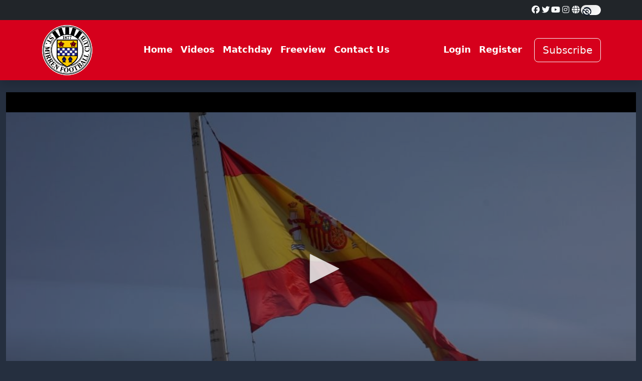

--- FILE ---
content_type: text/html; charset=UTF-8
request_url: https://tv.stmirren.com/videos/40001199
body_size: 8988
content:
<!DOCTYPE html>
<html class="min-vh-100" lang="en">
<head>
    <meta charset="utf-8">
    <meta name="viewport" content="width=device-width, initial-scale=1, maximum-scale=1">
    <meta name="csrf-token" content="JsiJnq7LnFGA49cFU0HZ4XjLizs13fNFgLonqDX3">

    <title>St Mirren | #SaintsInSpain | Day One</title>
    <meta name="description" content="#SaintsInSpain

A productive first day in Pinatar for Stephen Robinson&#039;s men.">
    <link rel="canonical" href="https://tv.stmirren.com/videos/40001199">
    <meta name="twitter:card" content="summary_large_image">
            <meta name="twitter:site" content="St Mirren">
                    <meta name="twitter:title" content="#SaintsInSpain | Day One">
                <meta name="twitter:description" content="#SaintsInSpain

A productive first day in Pinatar for Stephen Robinson&#039;s men.">
    <meta property="og:site_name" content="St Mirren">
                <meta property="og:type" content="website">
                <meta property="og:title" content="#SaintsInSpain | Day One">
                <meta property="og:description" content="#SaintsInSpain

A productive first day in Pinatar for Stephen Robinson&#039;s men.">
                    <meta property="og:url" content="https://tv.stmirren.com/videos/40001199">
                            <meta property="og:locale" content="en_GB">
    <script type="application/ld+json" >
        {"@context":"https:\/\/schema.org","@type":"WebPage","name":"#SaintsInSpain | Day One","description":"#SaintsInSpain\n\nA productive first day in Pinatar for Stephen Robinson's men.","url":"https:\/\/tv.stmirren.com\/videos\/40001199"}
    </script>


            <link rel="icon" href="https://d2xl7cqsp6wbwb.cloudfront.net/images/favicons/38i1EXElkt5ZETEa5kFl16dPYjUOt380NBMvLDLN.png">
    
    <!-- Fonts -->
    
    <!-- Scripts -->
    <link rel="preload" as="style" href="https://tv.stmirren.com/build/assets/app-p_eqvNtM.css" /><link rel="stylesheet" href="https://tv.stmirren.com/build/assets/app-p_eqvNtM.css" data-navigate-track="reload" />    
        <style>:root{}:root[data-bs-theme="light"]{--bs-primary: #d6001c; --bs-primary-rgb: 214,0,28; --bs-secondary: #ffffff; --bs-secondary-rgb: 255,255,255;}:root[data-bs-theme="dark"]{--bs-primary: #d6001c; --bs-primary-rgb: 214,0,28; --bs-secondary: #000000; --bs-secondary-rgb: 0,0,0;}</style><style>.btn-primary {
--bs-btn-hover-bg: #910013;
--bs-btn-hover-border-color: #910013;
--bs-btn-active-bg: #910013;
 --bs-btn-active-border-color: #910013;
}</style>

    <link rel="preload" as="style" href="https://tv.stmirren.com/build/assets/_vue-BHr3ZKPe.css" /><link rel="preload" as="style" href="https://tv.stmirren.com/build/assets/app-FiYixP8F.css" /><link rel="modulepreload" href="https://tv.stmirren.com/build/assets/app-DCBfgM1S.js" /><link rel="modulepreload" href="https://tv.stmirren.com/build/assets/_vue-Co1k8Yfr.js" /><link rel="modulepreload" href="https://tv.stmirren.com/build/assets/_commonjsHelpers-Cpj98o6Y.js" /><link rel="stylesheet" href="https://tv.stmirren.com/build/assets/_vue-BHr3ZKPe.css" data-navigate-track="reload" /><link rel="stylesheet" href="https://tv.stmirren.com/build/assets/app-FiYixP8F.css" data-navigate-track="reload" /><script type="module" src="https://tv.stmirren.com/build/assets/app-DCBfgM1S.js" data-navigate-track="reload"></script>    
            <script src="https://kit.fontawesome.com/52c98c5530.js" crossorigin="anonymous"></script>
    
            <script>
            window.VITE_PUSHER_APP_KEY = 'kJvo74eEzAM4M4UwCdAvkKtjD79A2A9L';
            window.VITE_PUSHER_HOST = 'soketi.streamdigital-tv-shared.alphasite.pro';
            window.VITE_PUSHER_PORT = '443';
            window.VITE_PUSHER_SCHEME = 'https';
        </script>
    
    </head>

<body data-bs-theme="dark" class="d-flex flex-column min-vh-100">





<script>(()=>{"use strict";document.documentElement.setAttribute('data-bs-theme', 'dark');})();</script>


<style>
    header {
        background-color: var(--bs-primary);
    }

    /*
    @media (max-width: 1024px) {
        header {
            padding: 0;
            padding-top: 40px;
        }
    }
    */

    .bg-brand {
        background-color: var(--bs-primary);
    }

    .btn-primary, .btn-outline-primary {
        --bs-btn-border-color: var(--bs-primary);
    }

    .btn-primary {
        --bs-btn-bg: var(--bs-primary);
    }

    .btn-outline-primary {
        --bs-btn-color: var(--bs-primary);
    }
</style>

<div class="d-none d-lg-inline py-2 bg-dark" style="z-index: 1000">
    <div class="container">
        <div class="text-end d-flex gap-2 justify-content-end align-items-center">
                            <div class="socials">
                                            <a class="link-light text-decoration-none" href="https://www.facebook.com/Stmirrenfc/" title="Facebook" target="_blank">
                            <i class="fa-fw fab fa-facebook"></i>
                        </a>
                                            <a class="link-light text-decoration-none" href="https://twitter.com/saintmirrenfc" title="Twitter" target="_blank">
                            <i class="fa-fw fab fa-twitter"></i>
                        </a>
                                            <a class="link-light text-decoration-none" href="https://www.youtube.com/user/StMirrenFootballClub" title="YouTube" target="_blank">
                            <i class="fa-fw fab fa-youtube"></i>
                        </a>
                                            <a class="link-light text-decoration-none" href="https://www.instagram.com/stmirrenfootballclub" title="Instagram" target="_blank">
                            <i class="fa-fw fab fa-instagram"></i>
                        </a>
                                            <a class="link-light text-decoration-none" href="https://stmirren.com" title="Website" target="_blank">
                            <i class="fa-fw fas fa-globe"></i>
                        </a>
                                    </div>
            
            <div class="toggle-switch spoiler-toggle" title="Spoilers">
                <label class="toggle">
                    <input class="d-none" type="checkbox"/>
                    <span class="ball">
                                <i class="fas"></i>
                            </span>
                </label>
            </div>
            <script>
                (() => {
                    "use strict";

                    const $el = document.querySelector('.spoiler-toggle');
                    const $check = $el.querySelector('input');
                    const $icon = $el.querySelector('.fas');

                    if ('true' === localStorage.getItem('spoilers-visible')) {
                        document.body.classList.add('--spoilers-visible');
                        $check.setAttribute('checked', 'checked');
                    } else {
                        $check.removeAttribute('checked');
                    }

                    const f = () => {
                        $icon.setAttribute('class', `fas ${document.body.classList.contains('--spoilers-visible') ? 'fa-eye' : 'fa-eye-slash'}`);
                    };
                    f();

                    $check.addEventListener('change', (e) => {
                        const visible = e.target.checked;
                        document.body.classList.toggle('--spoilers-visible', visible);
                        localStorage.setItem('spoilers-visible', visible);
                        f();
                    });
                })();
            </script>

            
        </div>
    </div>
</div>


<div class="offcanvas offcanvas-end d-inline d-lg-none bg-brand heading-font" tabindex="-1" id="offcanvasNavbar" aria-labelledby="offcanvasNavbarLabel">
    <div class="offcanvas-header padding-top-app">
        <h5 class="offcanvas-title" id="offcanvasNavbarLabel">
            <a href="https://tv.stmirren.com">
                                    <img alt="" class="img-fluid" src="https://d2xl7cqsp6wbwb.cloudfront.net/images/logos/xdl4Ikjcw8kpyHEUdxhdGV1ERf46k9ZKmc4WbjI4.png" style="max-height: 80px;">
                            </a>
        </h5>

        <button type="button" class="btn-close" data-bs-dismiss="offcanvas" aria-label="Close"></button>
    </div>

    <div class="offcanvas-body">
                    <div class="d-flex align-items-center justify-content-center mb-3">
                <a class="btn btn-lg btn-outline-light" href="https://tv.stmirren.com/pricing">Subscriptions</a>
            </div>
        
        <form action="https://tv.stmirren.com/search" method="get">
            <input class="form-control flex-fill" type="text" name="q" placeholder="Search" value=""/>
        </form>

        <ul class="navbar-nav">
                            
                                    <li class="nav-item text-uppercase">
                        <a href="https://tv.stmirren.com" class="text-nowrap nav-link">Home</a>
                    </li>
                                            
                                    <li class="nav-item text-uppercase">
                        <a href="https://tv.stmirren.com/videos" class="text-nowrap nav-link">Videos</a>
                    </li>
                                            
                                    <li class="nav-item text-uppercase">
                        <a href="https://tv.stmirren.com/matchday" class="text-nowrap nav-link">Matchday</a>
                    </li>
                                            
                                    <li class="nav-item text-uppercase">
                        <a href="https://tv.stmirren.com/search?freeview=1" class="text-nowrap nav-link">Freeview</a>
                    </li>
                                            
                            
            <li class="nav-item">
                <a class="nav-link text-uppercase" href="#" data-bs-toggle="modal" data-bs-target="#contact-modal">Contact Us</a>
            </li>
        </ul>
    </div>
</div>

<header class="d-none d-lg-inline shadow position-sticky header-row" style="z-index: 100; top: var(--admin-bar-offset, 0px)">
    <div class="container">
        <div class="d-flex gap-3">
            <a class="d-none d-lg-flex flex-fill align-items-center" href="https://tv.stmirren.com">
                                    <img alt="" class="img-fluid" src="https://d2xl7cqsp6wbwb.cloudfront.net/images/logos/xdl4Ikjcw8kpyHEUdxhdGV1ERf46k9ZKmc4WbjI4.png" style="height: 104px; margin-top: 8px; margin-bottom: 8px;">
                            </a>

            <div class="flex-fill d-flex justify-content-end justify-content-lg-start">
                <nav class="navbar navbar-expand-lg">
                    <div class="container-fluid">
                        
                        <button class="d-inline d-lg-none btn btn-link link-light p-0" style="font-size: 2rem;" type="button" data-bs-toggle="offcanvas" data-bs-target="#offcanvasNavbar" aria-controls="offcanvasNavbar">
                            <i class="fas fa-bars"></i>
                        </button>

                        <div class="collapse navbar-collapse" id="navbarNav">
                            <ul class="navbar-nav">
                                                                                                                                                <li class="nav-item">
                                            <a href="https://tv.stmirren.com" class="text-nowrap nav-link">Home</a>
                                        </li>
                                                                                                                                                                                    <li class="nav-item">
                                            <a href="https://tv.stmirren.com/videos" class="text-nowrap nav-link">Videos</a>
                                        </li>
                                                                                                                                                                                    <li class="nav-item">
                                            <a href="https://tv.stmirren.com/matchday" class="text-nowrap nav-link">Matchday</a>
                                        </li>
                                                                                                                                                                                    <li class="nav-item">
                                            <a href="https://tv.stmirren.com/search?freeview=1" class="text-nowrap nav-link">Freeview</a>
                                        </li>
                                                                                                                                                                            
                                <li class="nav-item">
                                    <a class="nav-link text-nowrap" href="#" data-bs-toggle="modal" data-bs-target="#contact-modal">Contact Us</a>
                                </li>
                            </ul>
                        </div>
                    </div>
                </nav>
            </div>

            <div class="d-none d-lg-flex" style="padding: 20px 0;">
                <nav class="navbar navbar-expand-lg">
                    <div class="collapse navbar-collapse" id="navbarNav">
                        <ul class="navbar-nav align-items-center">
                        <li class="nav-item">
                <a href="https://tv.stmirren.com/login" class="text-nowrap nav-link">Login</a>
            </li>

            <li class="nav-item">
                <a href="https://tv.stmirren.com/register" class="text-nowrap nav-link">Register</a>
            </li>
            
            <li class="nav-item ms-3 d-reapp-none">
            <a href="https://tv.stmirren.com/pricing" class="text-nowrap btn btn-lg btn-outline-light">Subscribe</a>
        </li>
    </ul>
                    </div>
                </nav>
            </div>
        </div>
    </div>
</header>

<div class="modal fade" id="contact-modal" tabindex="-1">
    
    <div class="modal-dialog modal-lg">
        <div class="modal-content">
            <div class="modal-header">
                <h5 class="modal-title">Contact Us</h5>
                <button type="button" class="btn-close" data-bs-dismiss="modal" aria-label="Close"></button>
            </div>

            <div class="modal-body">
                <form method="post" action="https://tv.stmirren.com/contact" enctype="multipart/form-data" id="contact-modal-form">
            <input type="hidden" name="_token" value="JsiJnq7LnFGA49cFU0HZ4XjLizs13fNFgLonqDX3" autocomplete="off">    
    <input type="hidden" name="_contact" value="1">

            <input class="form-control mb-3" type="text" id="input-3hn28pOD" name="contact_name" placeholder="Your name" required="required"/>
    
    
        <input class="form-control mb-3" type="email" id="input-wM9oy0W8" name="contact_email" placeholder="Your email" required="required"/>
    
        
    
    <textarea class="form-control mb-3" id="input-MOvAQ0ir" name="contact_message" placeholder="Your message" required="required"></textarea>

    </form>
            </div>

            <div class="modal-footer">
                <button type="button" class="btn btn-secondary" data-bs-dismiss="modal">Close</button>
                <button type="submit" form="contact-modal-form" class="btn btn-primary">Send Message</button>
            </div>
        </div>
    </div>
</div>

<div class="bulletin text-secondary">
        <div class="swiper bullswiper">
            <div class="swiper-wrapper">
                            </div>

                    </div>
    </div>

    <script type="module">
        new Swiper(".bullswiper", {
            slidesPerView: 1,
            navigation: {
                nextEl: ".swiper-next",
                prevEl: ".swiper-prev",
            },
        });
    </script>

<div class="d-flex flex-column flex-fill" >
    <div class="container" id="session-status-alerts">
                                                                                                                                                        </div>
    <script>(function () {
            const el = document.getElementById('session-status-alerts');
            el.classList.add('d-none');
        })();</script>
        <div v-cloak id="vue-SY35hslQzgcISLsb" style="display: contents;" data-ws-channel="bulletin-fa0288af6a8bf7ee274de091748e6273c0c9e8359b6435380b671a2b1d8543b97ed0c47aeacb7be1ae6bdc2c2b7b6f1aafbb5d972669a534d15382df5a80bf2c"><teleport v-if="bulletin" to="body"> <div class="bulletin" style="position: fixed; top: 0; right: 0; left: 0; z-index: var(--admin-bar-z, 9999);"> <div class="flex w-full bg-warning"> <div class="flex container py-4"> <div class="d-flex align-items-center"> <h2 class="flex-fill mb-0">{{ bulletin.title }}</h2> <button @click.prevent="dismiss" class="btn-close" type="button"></button> </div> <div v-html="bulletin.html_content"></div> </div> </div> </div> </teleport></div>

<script>window.addEventListener("DOMContentLoaded", () => { "use strict"; const el = document.querySelector(`#vue-SY35hslQzgcISLsb`); const {createApp, onMounted, onUnmounted, ref} = Vue; createApp({ props: { wsChannel: String, }, setup(props) { const bulletin = ref(null); const dismiss = () => { bulletin.value = null; }; onMounted(() => { window.echo().channel(props.wsChannel).listen('.BulletinPosted', ({title, html_content}) => { bulletin.value = { title, html_content, }; }); }); onUnmounted(() => { window.echo().leave(props.wsChannel); }); return { bulletin, dismiss, }; }, }, Array.from(el.attributes).reduce((ac, at) => at.name.startsWith(`data-`) && `false` !== at.value ? {...ac, [at.name.substring(5)]: at.value} : ac, {})).mount(el); el.removeAttribute(`v-cloak`); });</script>

    <section class="section-padding">
        <div class="container-fluid">
            
                                                    <div id="myVideo"></div>

                            <div class="mt-3">
                                <button class="visually-hidden" data-bs-toggle="modal" data-bs-target="#clip-complete-modal"></button>

                                
                                

                                                            </div>
                        
                        <div class="row section-padding">
                            <div class="col-lg-6">
                                                            </div>

                            <div class="col-lg-6 text-lg-end commenting-buttons">
                                                                    <div v-cloak id="vue-yuDaJ60SOIPdgRH4" style="display: contents;" class="d-inline-flex flex-row gap-1" data-score="0" data-total-up="0" data-total-down="0" data-vote-down-endpoint="https://tv.stmirren.com/videos/40001199/votes/down" data-vote-reset-endpoint="https://tv.stmirren.com/videos/40001199/votes/reset" data-vote-up-endpoint="https://tv.stmirren.com/videos/40001199/votes/up"><div class="badge bg-dark"> <a :class="{'link-success': currentScore > 0, 'link-light': currentScore < 1}" @click.prevent="currentScore > 0 ? voteReset() : voteUp()" class="p-1 text-decoration-none" href="#"> <i class="fas fa-thumbs-up"></i> {{ currentTotalUp }} </a> </div> <div class="badge bg-dark"> <a :class="{'link-danger': currentScore < 0, 'link-light': currentScore > -1}" @click.prevent="currentScore < 0 ? voteReset() : voteDown()" class="p-1 text-decoration-none" href="#"> <i class="fas fa-thumbs-down"></i> {{ currentTotalDown }} </a> </div></div>

<script>window.addEventListener("DOMContentLoaded", () => { "use strict"; const el = document.querySelector(`#vue-yuDaJ60SOIPdgRH4`); const {createApp, ref} = Vue; createApp({ props: { score: Number, totalUp: Number, totalDown: Number, voteDownEndpoint: String, voteResetEndpoint: String, voteUpEndpoint: String, }, setup(props) { const loading = ref(false); const currentScore = ref(props.score); const currentTotalDown = ref(props.totalDown); const currentTotalUp = ref(props.totalUp); const vote = async (endpoint) => { try { loading.value = true; const result = await window.axios.post(endpoint); currentScore.value = result.data.score; currentTotalDown.value = result.data.totalDown; currentTotalUp.value = result.data.totalUp; } catch (err) { if (err.code === 'ERR_BAD_REQUEST' && err.response.status === 401) { window.showInfoToast('Please log in to vote.'); return; } debugger; } finally { loading.value = false; } }; const voteDown = () => vote(props.voteDownEndpoint); const voteReset = () => vote(props.voteResetEndpoint); const voteUp = () => vote(props.voteUpEndpoint); return { currentScore, currentTotalDown, currentTotalUp, voteDown, voteReset, voteUp, }; }, }, Array.from(el.attributes).reduce((ac, at) => at.name.startsWith(`data-`) && `false` !== at.value ? {...ac, [at.name.substring(5)]: at.value} : ac, {})).mount(el); el.removeAttribute(`v-cloak`); });</script>
                                
                                <a x-init="if ('share' in navigator) { $el.style.display = 'initial'; }" style="display: none;" class="badge bg-dark text-decoration-none" href="#" onclick="navigator.share({url: 'https:\/\/tv.stmirren.com\/videos\/40001199', text: window.title}).catch((e) => {}); return false;">Share</a>
                            </div>
                        </div>

                        
                        
            <section class="upcoming-match padding-top-large-app section-padding bg-dark text-light text-center">
                <div class="container">
                    <h1>#SaintsInSpain | Day One</h1>
                    <h6>12th January 2024</h6>
                    <p>#SaintsInSpain

A productive first day in Pinatar for Stephen Robinson&#039;s men.</p>
                </div>
            </section>
        </div>
    </section>

                <section class="upcoming-match section-padding bg-dark text-light text-center">
            <div class="container">
                <h2>Upcoming Match</h2>

            <p>
            <i aria-hidden="true" class="fal fa-futbol"></i>
            Kick off
            Saturday 31st January 15:00
        </p>
    
    <p>
        <i aria-hidden="true" class="fal fa-signal-stream"></i>
        Starts
        Saturday 31st January 14:30
    </p>

    <div class=" d-flex justify-content-center align-items-center gap-2">
                    <img alt="" src="https://generic-club-assets.s3.eu-west-2.amazonaws.com/public/clubs/badges/6RO440zgetfSzm0jnVdoTYu9XrwgW1lDhXQjWEFi.png" style="height: 60px">
        
        <hr style="width: 20px;">

        <img alt="" src="https://tv.stmirren.com/build/assets/football-pitch-DzegMiu0.png" style="height: 60px">

        <hr style="width: 20px;">

                    <img alt="" src="https://generic-club-assets.s3.eu-west-2.amazonaws.com/public/clubs/badges/puVYyOph4bfCjeOYJ7NKgmBw1YDF8T4tZPA8nOtU.png" style="height: 60px">
            </div>

    <div class="mt-3">
        <a href="https://tv.stmirren.com/events/140000886" class="btn btn-primary">Match Centre</a>
    </div>

                </div>
        </section>
    
    <div class="py-3"></div>

    

    <section class="previous-matches">
                                <div class="swiper" id="event-swiper-1ePGvowR" style="--swiper-theme-color: var(--bs-light);">
    <div class="swiper-wrapper">
                    <div class="swiper-slide text-center">
                <div class="bg-brand text-center py-4 d-flex flex-column gap-3 align-items-center">
        <h3>Previous Match</h3>
        <p>
            Thursday 22nd January 09:30
        </p>

        <div class="d-flex justify-content-center align-items-center gap-2">
            
            <div class="score fw-bold h1">
                                    <span class="match-day-result spoiler">
                        0 : 0
                    </span>
                            </div>

                    </div>

            </div>
            </div>
                    <div class="swiper-slide text-center">
                <div class=" text-center py-4 d-flex flex-column gap-3 align-items-center">
        <h3>Previous Match</h3>
        <p>
            Tuesday 20th January 19:45
        </p>

        <div class="d-flex justify-content-center align-items-center gap-2">
                            <img alt="" src="https://generic-club-assets.s3.eu-west-2.amazonaws.com/public/clubs/badges/t1cclAyOnTU7Ho5wwIQqXCU7tueDkBTSbaVSzycR.png" style="height: 60px">
            
            <div class="score fw-bold h1">
                                    <span class="match-day-result spoiler">
                        1 : 1
                    </span>
                            </div>

                            <img alt="" src="https://generic-club-assets.s3.eu-west-2.amazonaws.com/public/clubs/badges/6RO440zgetfSzm0jnVdoTYu9XrwgW1lDhXQjWEFi.png" style="height: 60px">
                    </div>

                    <a href="https://tv.stmirren.com/videos/140008738" class="btn btn-primary">Match Centre</a>
            </div>
            </div>
                    <div class="swiper-slide text-center">
                <div class="bg-brand text-center py-4 d-flex flex-column gap-3 align-items-center">
        <h3>Previous Match</h3>
        <p>
            Wednesday 14th January 19:45
        </p>

        <div class="d-flex justify-content-center align-items-center gap-2">
                            <img alt="" src="https://generic-club-assets.s3.eu-west-2.amazonaws.com/public/clubs/badges/JKhUsJWsu2mD1PN41hlqnzzhkHPgE44XPfe6ohMf.png" style="height: 60px">
            
            <div class="score fw-bold h1">
                                    <span class="match-day-result">
                        2 : 0
                    </span>
                            </div>

                            <img alt="" src="https://generic-club-assets.s3.eu-west-2.amazonaws.com/public/clubs/badges/6RO440zgetfSzm0jnVdoTYu9XrwgW1lDhXQjWEFi.png" style="height: 60px">
                    </div>

                    <a href="https://tv.stmirren.com/videos/140008716" class="btn btn-dark">Match Centre</a>
            </div>
            </div>
                    <div class="swiper-slide text-center">
                <div class=" text-center py-4 d-flex flex-column gap-3 align-items-center">
        <h3>Previous Match</h3>
        <p>
            Saturday 10th January 15:00
        </p>

        <div class="d-flex justify-content-center align-items-center gap-2">
                            <img alt="" src="https://generic-club-assets.s3.eu-west-2.amazonaws.com/public/clubs/badges/6RO440zgetfSzm0jnVdoTYu9XrwgW1lDhXQjWEFi.png" style="height: 60px">
            
            <div class="score fw-bold h1">
                                    <span class="match-day-result">
                        0 : 2
                    </span>
                            </div>

                            <img alt="" src="https://generic-club-assets.s3.eu-west-2.amazonaws.com/public/clubs/badges/sibpDBtlLzJgUajtUHIbeVJEG4YChprRxgUlvhgZ.png" style="height: 60px">
                    </div>

                    <a href="https://tv.stmirren.com/videos/140008694" class="btn btn-primary">Match Centre</a>
            </div>
            </div>
            </div>

    <div class="swiper-button-prev"></div>
    <div class="swiper-button-next"></div>
</div>

            </section>

    <section class="section-padding">
    <div class="container-fluid">
        <div class="swiper swiper-categories" style="--swiper-theme-color: var(--bs-light);">
            <div class="swiper-wrapper">
                                    <div class="swiper-slide">
                        <div class="cat-card bg-primary position-relative">
                            <a href="https://tv.stmirren.com/search?category=40000002&amp;sort=newest" class="stretched-link"></a>
                            <img alt="" src="https://d2xl7cqsp6wbwb.cloudfront.net/images/videos/categories/40000002/banner/2XeScYfiIjUxXB39XdxEQut5vMJxFjwQCBzoJ1MX.jpg"/>
                            <h4>Interviews</h4>
                        </div>
                    </div>
                                    <div class="swiper-slide">
                        <div class="cat-card bg-primary position-relative">
                            <a href="https://tv.stmirren.com/search?category=40000019&amp;sort=newest" class="stretched-link"></a>
                            <img alt="" src="https://d2xl7cqsp6wbwb.cloudfront.net/images/videos/categories/40000019/banner/ptotZixFYm7YRanbt4Si9ZTjZJw7v4aSHC2SEnNd.png"/>
                            <h4>Story of the Match</h4>
                        </div>
                    </div>
                                    <div class="swiper-slide">
                        <div class="cat-card bg-primary position-relative">
                            <a href="https://tv.stmirren.com/search?category=40000006&amp;sort=newest" class="stretched-link"></a>
                            <img alt="" src="https://d2xl7cqsp6wbwb.cloudfront.net/images/videos/categories/40000006/banner/SR4pOFz1W6X11TReP8FShDhe1978QcljBnEdJiyX.jpg"/>
                            <h4>Previews</h4>
                        </div>
                    </div>
                                    <div class="swiper-slide">
                        <div class="cat-card bg-primary position-relative">
                            <a href="https://tv.stmirren.com/search?category=40000010&amp;sort=newest" class="stretched-link"></a>
                            <img alt="" src="https://d2xl7cqsp6wbwb.cloudfront.net/images/videos/categories/40000010/banner/YaZTQfoMNZGhGawsmxKIudNTQdWLRVkYftpwd2S5.jpg"/>
                            <h4>Highlights</h4>
                        </div>
                    </div>
                                    <div class="swiper-slide">
                        <div class="cat-card bg-primary position-relative">
                            <a href="https://tv.stmirren.com/search?category=40000004&amp;sort=newest" class="stretched-link"></a>
                            <img alt="" src="https://d2xl7cqsp6wbwb.cloudfront.net/images/videos/categories/40000004/banner/vOglwQGWDM1bdphep7Pz8f1wJHbMiJEFtHrZnxa6.jpg"/>
                            <h4>Press Conferences</h4>
                        </div>
                    </div>
                                    <div class="swiper-slide">
                        <div class="cat-card bg-primary position-relative">
                            <a href="https://tv.stmirren.com/search?category=40000005&amp;sort=newest" class="stretched-link"></a>
                            <img alt="" src="https://d2xl7cqsp6wbwb.cloudfront.net/images/videos/categories/40000005/banner/xP1BgEJg5oROZoklDNX6evFtrwumc3Ri514O4xBM.jpg"/>
                            <h4>St Mirren LIVE</h4>
                        </div>
                    </div>
                                    <div class="swiper-slide">
                        <div class="cat-card bg-primary position-relative">
                            <a href="https://tv.stmirren.com/search?category=40000020&amp;sort=newest" class="stretched-link"></a>
                            <img alt="" src="https://d2xl7cqsp6wbwb.cloudfront.net/images/videos/categories/40000020/banner/cpe6ntHM0WqgYOABOjVKaLZF2m8850UixFA5b7so.jpg"/>
                            <h4>St Mirren Women</h4>
                        </div>
                    </div>
                                    <div class="swiper-slide">
                        <div class="cat-card bg-primary position-relative">
                            <a href="https://tv.stmirren.com/search?category=40000009&amp;sort=newest" class="stretched-link"></a>
                            <img alt="" src="https://d2xl7cqsp6wbwb.cloudfront.net/images/videos/categories/40000009/banner/K1YwbDKZtJuAy6OJSQDnYpmXOh5i6j2oIs1lsxEk.jpg"/>
                            <h4>Training</h4>
                        </div>
                    </div>
                                    <div class="swiper-slide">
                        <div class="cat-card bg-primary position-relative">
                            <a href="https://tv.stmirren.com/search?category=40000008&amp;sort=newest" class="stretched-link"></a>
                            <img alt="" src="https://d2xl7cqsp6wbwb.cloudfront.net/images/videos/categories/40000008/banner/bpbl8YjXaeENwXqkby1OYdlMVmFRKqY9IKuoZAz0.jpg"/>
                            <h4>Full Match</h4>
                        </div>
                    </div>
                                    <div class="swiper-slide">
                        <div class="cat-card bg-primary position-relative">
                            <a href="https://tv.stmirren.com/search?category=40000007&amp;sort=newest" class="stretched-link"></a>
                            <img alt="" src="https://d2xl7cqsp6wbwb.cloudfront.net/images/videos/categories/40000007/banner/n2JiTEvBcSkt6DwPrwXZXNCacv5buMxuSL6BIFO3.jpg"/>
                            <h4>Reaction</h4>
                        </div>
                    </div>
                                    <div class="swiper-slide">
                        <div class="cat-card bg-primary position-relative">
                            <a href="https://tv.stmirren.com/search?category=40000011&amp;sort=newest" class="stretched-link"></a>
                            <img alt="" src="https://d2xl7cqsp6wbwb.cloudfront.net/images/videos/categories/40000011/banner/eeUvjfHn5tkNDB5uzxrwTPjkcA0PBRTtEQNZzhEO.jpg"/>
                            <h4>Social</h4>
                        </div>
                    </div>
                                    <div class="swiper-slide">
                        <div class="cat-card bg-primary position-relative">
                            <a href="https://tv.stmirren.com/search?category=40000016&amp;sort=newest" class="stretched-link"></a>
                            <img alt="" src="https://d2xl7cqsp6wbwb.cloudfront.net/images/videos/categories/40000016/banner/KV1JuTgNEzAlN44uV2RXi3PBKCzHdS3T6SDZe2Dd.jpg"/>
                            <h4>Pitchside</h4>
                        </div>
                    </div>
                                    <div class="swiper-slide">
                        <div class="cat-card bg-primary position-relative">
                            <a href="https://tv.stmirren.com/search?category=40000001&amp;sort=newest" class="stretched-link"></a>
                            <img alt="" src="https://d2xl7cqsp6wbwb.cloudfront.net/images/videos/categories/40000001/banner/jr4eOAWSKvd7KBu9GuTjEKOCbSbCoMMrcGcCLB4b.jpg"/>
                            <h4>All Videos</h4>
                        </div>
                    </div>
                                    <div class="swiper-slide">
                        <div class="cat-card bg-primary position-relative">
                            <a href="https://tv.stmirren.com/search?category=40000015&amp;sort=newest" class="stretched-link"></a>
                            <img alt="" src="https://d2xl7cqsp6wbwb.cloudfront.net/images/videos/categories/40000015/banner/fCRj7O8UbwCFptgkd1Yqw8OcrYAoTEJGiTAfBFFn.jpg"/>
                            <h4>2020/21</h4>
                        </div>
                    </div>
                                    <div class="swiper-slide">
                        <div class="cat-card bg-primary position-relative">
                            <a href="https://tv.stmirren.com/search?category=40000017&amp;sort=newest" class="stretched-link"></a>
                            <img alt="" src="https://d2xl7cqsp6wbwb.cloudfront.net/images/videos/categories/40000017/banner/vQwIwSDSuNBeR7uQsDchhdPwKRNBjctyHcYxxdIA.jpg"/>
                            <h4>Features</h4>
                        </div>
                    </div>
                                    <div class="swiper-slide">
                        <div class="cat-card bg-primary position-relative">
                            <a href="https://tv.stmirren.com/search?category=40000018&amp;sort=newest" class="stretched-link"></a>
                            <img alt="" src="https://d2xl7cqsp6wbwb.cloudfront.net/images/videos/categories/40000018/banner/G6CF3nYSjg3xCuowApnG2LNu6VRgzIVmvcAno0Sc.jpg"/>
                            <h4>2021/22</h4>
                        </div>
                    </div>
                                    <div class="swiper-slide">
                        <div class="cat-card bg-primary position-relative">
                            <a href="https://tv.stmirren.com/search?category=40000003&amp;sort=newest" class="stretched-link"></a>
                            <img alt="" src="https://d2xl7cqsp6wbwb.cloudfront.net/images/videos/categories/40000003/banner/smEEXDEFWlo5OKcrigYnKmRSn5SGLDAu6xvaOf5V.jpg"/>
                            <h4>Scottish Cup 1987</h4>
                        </div>
                    </div>
                                    <div class="swiper-slide">
                        <div class="cat-card bg-primary position-relative">
                            <a href="https://tv.stmirren.com/search?category=40000012&amp;sort=newest" class="stretched-link"></a>
                            <img alt="" src="https://d2xl7cqsp6wbwb.cloudfront.net/images/videos/categories/40000012/banner/imenPFIBeP4Hux7WbtBI8ks65AXA2QBLFPXen3Cp.jpg"/>
                            <h4>League Cup Winners 2013</h4>
                        </div>
                    </div>
                                    <div class="swiper-slide">
                        <div class="cat-card bg-primary position-relative">
                            <a href="https://tv.stmirren.com/search?category=40000014&amp;sort=newest" class="stretched-link"></a>
                            <img alt="" src="https://d2xl7cqsp6wbwb.cloudfront.net/images/videos/categories/40000014/banner/EgwqfslcUj2zbmmrbt0qqYxAWGJemWWuHoVIgbyb.jpg"/>
                            <h4>Academy</h4>
                        </div>
                    </div>
                                    <div class="swiper-slide">
                        <div class="cat-card bg-primary position-relative">
                            <a href="https://tv.stmirren.com/search?category=40000013&amp;sort=newest" class="stretched-link"></a>
                            <img alt="" src="https://d2xl7cqsp6wbwb.cloudfront.net/images/videos/categories/40000013/banner/QhKyPVDd6aF8vmf7LyfTEntS9sLVSqP8Aqohj0oS.jpg"/>
                            <h4>Archive</h4>
                        </div>
                    </div>
                            </div>

            <div class="swiper-button-prev"></div>
            <div class="swiper-button-next"></div>
        </div>
    </div>
</section>


    
    <!-- Initialize Swiper -->
    </div>
<footer class="bg-brand text-body-emphasis footer">
    
    <style>
        @media (max-width: 991.99px) {
            .footer {
                margin-bottom: 62px;
            }
        }

        @media (max-width: 767.99px) {
            .footer {
                margin-bottom: 82px;
            }
        }
    </style>

            <div class="border-white border-bottom py-5 mx-3">
            <div class="mx-n3">
                <div class="container">
                    <div class="d-flex align-items-center justify-content-center gap-1 social-media-links fs-2">
                                                    <a class="d-inline-block p-2 nav-link" href="https://www.facebook.com/Stmirrenfc/" title="Facebook" target="_blank">
                                <i aria-hidden="true" class="fa-fw fab fa-facebook"></i>
                            </a>
                                                    <a class="d-inline-block p-2 nav-link" href="https://twitter.com/saintmirrenfc" title="Twitter" target="_blank">
                                <i aria-hidden="true" class="fa-fw fab fa-twitter"></i>
                            </a>
                                                    <a class="d-inline-block p-2 nav-link" href="https://www.youtube.com/user/StMirrenFootballClub" title="YouTube" target="_blank">
                                <i aria-hidden="true" class="fa-fw fab fa-youtube"></i>
                            </a>
                                                    <a class="d-inline-block p-2 nav-link" href="https://www.instagram.com/stmirrenfootballclub" title="Instagram" target="_blank">
                                <i aria-hidden="true" class="fa-fw fab fa-instagram"></i>
                            </a>
                                                    <a class="d-inline-block p-2 nav-link" href="https://stmirren.com" title="Website" target="_blank">
                                <i aria-hidden="true" class="fa-fw fas fa-globe"></i>
                            </a>
                                            </div>
                </div>
            </div>
        </div>
    
    
    <div class="container">
        <div class="py-3">
            <ul class="list-unstyled mb-0 d-flex align-items-center justify-content-center gap-3 flex-wrap">
                                    <li class="nav-item">
                        <a href="https://tv.stmirren.com/terms" class="text-nowrap nav-link">Terms &amp; Conditions</a>
                    </li>
                                    <li class="nav-item">
                        <a href="https://tv.stmirren.com/privacy" class="text-nowrap nav-link">Privacy</a>
                    </li>
                                    <li class="nav-item">
                        <a href="https://tv.stmirren.com/cookie" class="text-nowrap nav-link">Cookie Notice</a>
                    </li>
                
                <li class="nav-item">
                    <a class="nav-link" href="#" data-bs-toggle="modal" data-bs-target="#contact-modal">Contact Us</a>
                </li>
            </ul>
        </div>

                    <p class="text-center">All content © 2024 St.Mirren Football Club Ltd.</p>
            </div>
</footer>

<div class="mobile-footer bg-brand d-inline d-lg-none">
    <div class="row g-1">
                                            <div class="col d-flex flex-column">
                <a class="d-flex flex-column text-body-emphasis text-nowrap" href="https://tv.stmirren.com">
                    <i class="far fa-home" aria-hidden="true"></i>
                    <span>Home</span>
                </a>
            </div>
                                    <div class="col d-flex flex-column">
                <a class="d-flex flex-column text-body-emphasis text-nowrap" href="https://tv.stmirren.com/videos">
                    <i class="far fa-video" aria-hidden="true"></i>
                    <span>Videos</span>
                </a>
            </div>
                                    <div class="col d-flex flex-column">
                <a class="d-flex flex-column text-body-emphasis text-nowrap" href="https://tv.stmirren.com/matchday">
                    <i class="far fa-play" aria-hidden="true"></i>
                    <span>Watch Live</span>
                </a>
            </div>
                                    <div class="col d-flex flex-column">
                <a class="d-flex flex-column text-body-emphasis text-nowrap" href="https://tv.stmirren.com/profile">
                    <i class="far fa-user" aria-hidden="true"></i>
                    <span>Account</span>
                </a>
            </div>
                <div class="col d-flex flex-column">
            <a class="d-flex flex-column text-body-emphasis text-nowrap" type="button" data-bs-toggle="offcanvas" data-bs-target="#offcanvasNavbar" aria-controls="offcanvasNavbar">
                <i class="far fa-bars" aria-hidden="true"></i>
                <span>Menu</span>
            </a>
        </div>
    </div>
</div>
                                    <script src="https://cdn.jwplayer.com/libraries/MfNJqu16.js"></script>
                                    <script>
                                                                                const jwp = jwplayer('myVideo').setup(JSON.parse('{\u0022width\u0022:\u0022100%\u0022,\u0022cast\u0022:{},\u0022description\u0022:\u0022#SaintsInSpain\\n\\nA productive first day in Pinatar for Stephen Robinson\\u0027s men.\u0022,\u0022file\u0022:\u0022https:\\\/\\\/d2xl7cqsp6wbwb.cloudfront.net\\\/videos\\\/40001199\\\/clip.mp4?X-Amz-Content-Sha256=UNSIGNED-PAYLOAD\\u0026X-Amz-Algorithm=AWS4-HMAC-SHA256\\u0026X-Amz-Credential=AKIATAHPVFBMLL63UI6Q%2F20260127%2Feu-west-2%2Fs3%2Faws4_request\\u0026X-Amz-Date=20260127T060800Z\\u0026X-Amz-SignedHeaders=host\\u0026X-Amz-Expires=6719\\u0026X-Amz-Signature=71a81110cdb20d33325e4513a8e7c9a8b1df3ed8398b4012cafcafa4e46c37ec\u0022,\u0022image\u0022:\u0022https:\\\/\\\/d2xl7cqsp6wbwb.cloudfront.net\\\/images\\\/videos\\\/40001199\\\/OL3NeT4NXNrdR72FTW9egXHnyqpYAi.jpg\u0022}'));

                                        jwp.on('complete', () => {
                                            if (true) {
                                                document.querySelector(`[data-bs-toggle=modal][data-bs-target="#clip-complete-modal"]`).click();
                                            }
                                        });

                                        jwp.on('cast', (event) => {
                                            if ('_paq' in window) {
                                                _paq.push([
                                                    'trackEvent',
                                                    'VOD',
                                                    'Cast',
                                                    '#SaintsInSpain | Day One',
                                                    JSON.stringify(event),
                                                ]);
                                            }
                                        });
                                    </script>

                                    <div class="modal fade" id="clip-complete-modal" tabindex="-1" aria-labelledby="clip-complete-modal-label" aria-hidden="true">
                                        <div class="modal-dialog">
                                            <div class="modal-content">
                                                <div class="modal-header">
                                                    <h5 class="modal-title" id="clip-complete-modal-label">Subscribe to watch more</h5>
                                                    <button type="button" class="btn-close" data-bs-dismiss="modal" aria-label="Close"></button>
                                                </div>

                                                <div class="modal-body">
                                                                                                            <p>
                                                            This is a clip of the full video. Please
                                                                                                                            <a href="https://tv.stmirren.com/login">login</a> or <a href="https://tv.stmirren.com/pricing">subscribe</a>
                                                                                                                        now to watch the full video.
                                                        </p>
                                                                                                    </div>

                                                <div class="modal-footer">
                                                    <button type="button" class="btn btn-outline-primary" data-bs-dismiss="modal">Close</button>

                                                                                                                                                                        <a class="btn btn-primary" href="https://tv.stmirren.com/profile/subscriptions">Subscribe</a>
                                                                                                                                                            </div>
                                            </div>
                                        </div>
                                    </div>
                                        <script type="module">
            new Swiper('.mySwiper', {
                slidesPerView: 4,
            });
        </script>
            <script type="module">
            new Swiper(".mySwiper", {
                slidesPerView: 1,
                spaceBetween: 10,
                pagination: {
                    el: ".swiper-pagination",
                    clickable: true,
                },
                breakpoints: {
                    768: {
                        slidesPerView: 2,
                        spaceBetween: 10,
                    },
                    1024: {
                        slidesPerView: 4,
                        spaceBetween: 10,
                    },
                }
            });
        </script>
        <script type="module">
        new Swiper('#event-swiper-1ePGvowR', {
            slidesPerView: 1,
            navigation: {
                enabled: true,
                nextEl: '.swiper-button-next',
                prevEl: '.swiper-button-prev',
            },
            breakpoints: {
                768: {
                    slidesPerView: 3,
                },
                1024: {
                    slidesPerView: 4,
                },
            },
        });
    </script>
    <script type="module">
        new Swiper(".swiper-categories", {
            slidesPerView: 1.5,
            spaceBetween: 20,
            navigation: {
                enabled: true,
                nextEl: '.swiper-button-next',
                prevEl: '.swiper-button-prev',
            },
            breakpoints: {
                768: {
                    slidesPerView: 3.5,
                    spaceBetween: 10,
                },
                1024: {
                    slidesPerView: 5.5,
                    spaceBetween: 10,
                },
            },
            on: {
                init: function () {
                    this.el.classList.add('fancy-swiper-initialized');
                },
            },
        });
    </script>
</body>
</html>


--- FILE ---
content_type: application/javascript
request_url: https://tv.stmirren.com/build/assets/app-DCBfgM1S.js
body_size: 59599
content:
import{p as Pa}from"./_vue-Co1k8Yfr.js";import{g as Aa}from"./_commonjsHelpers-Cpj98o6Y.js";var dn=!1,fn=!1,Ee=[],hn=-1;function Oa(e){La(e)}function La(e){Ee.includes(e)||Ee.push(e),Ma()}function Ia(e){let t=Ee.indexOf(e);t!==-1&&t>hn&&Ee.splice(t,1)}function Ma(){!fn&&!dn&&(dn=!0,queueMicrotask(Ra))}function Ra(){dn=!1,fn=!0;for(let e=0;e<Ee.length;e++)Ee[e](),hn=e;Ee.length=0,hn=-1,fn=!1}var Ne,Le,je,Ji,pn=!0;function za(e){pn=!1,e(),pn=!0}function Na(e){Ne=e.reactive,je=e.release,Le=t=>e.effect(t,{scheduler:n=>{pn?Oa(n):n()}}),Ji=e.raw}function Ai(e){Le=e}function ja(e){let t=()=>{};return[i=>{let r=Le(i);return e._x_effects||(e._x_effects=new Set,e._x_runEffects=()=>{e._x_effects.forEach(s=>s())}),e._x_effects.add(r),t=()=>{r!==void 0&&(e._x_effects.delete(r),je(r))},r},()=>{t()}]}function Qi(e,t){let n=!0,i,r=Le(()=>{let s=e();JSON.stringify(s),n?i=s:queueMicrotask(()=>{t(s,i),i=s}),n=!1});return()=>je(r)}var Zi=[],er=[],tr=[];function Da(e){tr.push(e)}function In(e,t){typeof t=="function"?(e._x_cleanups||(e._x_cleanups=[]),e._x_cleanups.push(t)):(t=e,er.push(t))}function nr(e){Zi.push(e)}function ir(e,t,n){e._x_attributeCleanups||(e._x_attributeCleanups={}),e._x_attributeCleanups[t]||(e._x_attributeCleanups[t]=[]),e._x_attributeCleanups[t].push(n)}function rr(e,t){e._x_attributeCleanups&&Object.entries(e._x_attributeCleanups).forEach(([n,i])=>{(t===void 0||t.includes(n))&&(i.forEach(r=>r()),delete e._x_attributeCleanups[n])})}function $a(e){var t,n;for((t=e._x_effects)==null||t.forEach(Ia);(n=e._x_cleanups)!=null&&n.length;)e._x_cleanups.pop()()}var Mn=new MutationObserver(jn),Rn=!1;function zn(){Mn.observe(document,{subtree:!0,childList:!0,attributes:!0,attributeOldValue:!0}),Rn=!0}function sr(){Ba(),Mn.disconnect(),Rn=!1}var Ue=[];function Ba(){let e=Mn.takeRecords();Ue.push(()=>e.length>0&&jn(e));let t=Ue.length;queueMicrotask(()=>{if(Ue.length===t)for(;Ue.length>0;)Ue.shift()()})}function U(e){if(!Rn)return e();sr();let t=e();return zn(),t}var Nn=!1,wt=[];function Ha(){Nn=!0}function Fa(){Nn=!1,jn(wt),wt=[]}function jn(e){if(Nn){wt=wt.concat(e);return}let t=[],n=new Set,i=new Map,r=new Map;for(let s=0;s<e.length;s++)if(!e[s].target._x_ignoreMutationObserver&&(e[s].type==="childList"&&(e[s].removedNodes.forEach(a=>{a.nodeType===1&&a._x_marker&&n.add(a)}),e[s].addedNodes.forEach(a=>{if(a.nodeType===1){if(n.has(a)){n.delete(a);return}a._x_marker||t.push(a)}})),e[s].type==="attributes")){let a=e[s].target,u=e[s].attributeName,d=e[s].oldValue,g=()=>{i.has(a)||i.set(a,[]),i.get(a).push({name:u,value:a.getAttribute(u)})},b=()=>{r.has(a)||r.set(a,[]),r.get(a).push(u)};a.hasAttribute(u)&&d===null?g():a.hasAttribute(u)?(b(),g()):b()}r.forEach((s,a)=>{rr(a,s)}),i.forEach((s,a)=>{Zi.forEach(u=>u(a,s))});for(let s of n)t.some(a=>a.contains(s))||er.forEach(a=>a(s));for(let s of t)s.isConnected&&tr.forEach(a=>a(s));t=null,n=null,i=null,r=null}function or(e){return nt(Re(e))}function tt(e,t,n){return e._x_dataStack=[t,...Re(n||e)],()=>{e._x_dataStack=e._x_dataStack.filter(i=>i!==t)}}function Re(e){return e._x_dataStack?e._x_dataStack:typeof ShadowRoot=="function"&&e instanceof ShadowRoot?Re(e.host):e.parentNode?Re(e.parentNode):[]}function nt(e){return new Proxy({objects:e},qa)}var qa={ownKeys({objects:e}){return Array.from(new Set(e.flatMap(t=>Object.keys(t))))},has({objects:e},t){return t==Symbol.unscopables?!1:e.some(n=>Object.prototype.hasOwnProperty.call(n,t)||Reflect.has(n,t))},get({objects:e},t,n){return t=="toJSON"?Ga:Reflect.get(e.find(i=>Reflect.has(i,t))||{},t,n)},set({objects:e},t,n,i){const r=e.find(a=>Object.prototype.hasOwnProperty.call(a,t))||e[e.length-1],s=Object.getOwnPropertyDescriptor(r,t);return s!=null&&s.set&&(s!=null&&s.get)?s.set.call(i,n)||!0:Reflect.set(r,t,n)}};function Ga(){return Reflect.ownKeys(this).reduce((t,n)=>(t[n]=Reflect.get(this,n),t),{})}function ar(e){let t=i=>typeof i=="object"&&!Array.isArray(i)&&i!==null,n=(i,r="")=>{Object.entries(Object.getOwnPropertyDescriptors(i)).forEach(([s,{value:a,enumerable:u}])=>{if(u===!1||a===void 0||typeof a=="object"&&a!==null&&a.__v_skip)return;let d=r===""?s:`${r}.${s}`;typeof a=="object"&&a!==null&&a._x_interceptor?i[s]=a.initialize(e,d,s):t(a)&&a!==i&&!(a instanceof Element)&&n(a,d)})};return n(e)}function lr(e,t=()=>{}){let n={initialValue:void 0,_x_interceptor:!0,initialize(i,r,s){return e(this.initialValue,()=>Ua(i,r),a=>gn(i,r,a),r,s)}};return t(n),i=>{if(typeof i=="object"&&i!==null&&i._x_interceptor){let r=n.initialize.bind(n);n.initialize=(s,a,u)=>{let d=i.initialize(s,a,u);return n.initialValue=d,r(s,a,u)}}else n.initialValue=i;return n}}function Ua(e,t){return t.split(".").reduce((n,i)=>n[i],e)}function gn(e,t,n){if(typeof t=="string"&&(t=t.split(".")),t.length===1)e[t[0]]=n;else{if(t.length===0)throw error;return e[t[0]]||(e[t[0]]={}),gn(e[t[0]],t.slice(1),n)}}var cr={};function le(e,t){cr[e]=t}function mn(e,t){let n=Va(t);return Object.entries(cr).forEach(([i,r])=>{Object.defineProperty(e,`$${i}`,{get(){return r(t,n)},enumerable:!1})}),e}function Va(e){let[t,n]=gr(e),i={interceptor:lr,...t};return In(e,n),i}function Wa(e,t,n,...i){try{return n(...i)}catch(r){Ze(r,e,t)}}function Ze(e,t,n=void 0){e=Object.assign(e??{message:"No error message given."},{el:t,expression:n}),console.warn(`Alpine Expression Error: ${e.message}

${n?'Expression: "'+n+`"

`:""}`,t),setTimeout(()=>{throw e},0)}var yt=!0;function ur(e){let t=yt;yt=!1;let n=e();return yt=t,n}function ke(e,t,n={}){let i;return Q(e,t)(r=>i=r,n),i}function Q(...e){return dr(...e)}var dr=fr;function Xa(e){dr=e}function fr(e,t){let n={};mn(n,e);let i=[n,...Re(e)],r=typeof t=="function"?Ka(i,t):Ja(i,t,e);return Wa.bind(null,e,t,r)}function Ka(e,t){return(n=()=>{},{scope:i={},params:r=[]}={})=>{let s=t.apply(nt([i,...e]),r);xt(n,s)}}var Zt={};function Ya(e,t){if(Zt[e])return Zt[e];let n=Object.getPrototypeOf(async function(){}).constructor,i=/^[\n\s]*if.*\(.*\)/.test(e.trim())||/^(let|const)\s/.test(e.trim())?`(async()=>{ ${e} })()`:e,s=(()=>{try{let a=new n(["__self","scope"],`with (scope) { __self.result = ${i} }; __self.finished = true; return __self.result;`);return Object.defineProperty(a,"name",{value:`[Alpine] ${e}`}),a}catch(a){return Ze(a,t,e),Promise.resolve()}})();return Zt[e]=s,s}function Ja(e,t,n){let i=Ya(t,n);return(r=()=>{},{scope:s={},params:a=[]}={})=>{i.result=void 0,i.finished=!1;let u=nt([s,...e]);if(typeof i=="function"){let d=i(i,u).catch(g=>Ze(g,n,t));i.finished?(xt(r,i.result,u,a,n),i.result=void 0):d.then(g=>{xt(r,g,u,a,n)}).catch(g=>Ze(g,n,t)).finally(()=>i.result=void 0)}}}function xt(e,t,n,i,r){if(yt&&typeof t=="function"){let s=t.apply(n,i);s instanceof Promise?s.then(a=>xt(e,a,n,i)).catch(a=>Ze(a,r,t)):e(s)}else typeof t=="object"&&t instanceof Promise?t.then(s=>e(s)):e(t)}var Dn="x-";function De(e=""){return Dn+e}function Qa(e){Dn=e}var Tt={};function W(e,t){return Tt[e]=t,{before(n){if(!Tt[n]){console.warn(String.raw`Cannot find directive \`${n}\`. \`${e}\` will use the default order of execution`);return}const i=Ce.indexOf(n);Ce.splice(i>=0?i:Ce.indexOf("DEFAULT"),0,e)}}}function Za(e){return Object.keys(Tt).includes(e)}function $n(e,t,n){if(t=Array.from(t),e._x_virtualDirectives){let s=Object.entries(e._x_virtualDirectives).map(([u,d])=>({name:u,value:d})),a=hr(s);s=s.map(u=>a.find(d=>d.name===u.name)?{name:`x-bind:${u.name}`,value:`"${u.value}"`}:u),t=t.concat(s)}let i={};return t.map(br((s,a)=>i[s]=a)).filter(_r).map(nl(i,n)).sort(il).map(s=>tl(e,s))}function hr(e){return Array.from(e).map(br()).filter(t=>!_r(t))}var vn=!1,Ke=new Map,pr=Symbol();function el(e){vn=!0;let t=Symbol();pr=t,Ke.set(t,[]);let n=()=>{for(;Ke.get(t).length;)Ke.get(t).shift()();Ke.delete(t)},i=()=>{vn=!1,n()};e(n),i()}function gr(e){let t=[],n=u=>t.push(u),[i,r]=ja(e);return t.push(r),[{Alpine:it,effect:i,cleanup:n,evaluateLater:Q.bind(Q,e),evaluate:ke.bind(ke,e)},()=>t.forEach(u=>u())]}function tl(e,t){let n=()=>{},i=Tt[t.type]||n,[r,s]=gr(e);ir(e,t.original,s);let a=()=>{e._x_ignore||e._x_ignoreSelf||(i.inline&&i.inline(e,t,r),i=i.bind(i,e,t,r),vn?Ke.get(pr).push(i):i())};return a.runCleanups=s,a}var mr=(e,t)=>({name:n,value:i})=>(n.startsWith(e)&&(n=n.replace(e,t)),{name:n,value:i}),vr=e=>e;function br(e=()=>{}){return({name:t,value:n})=>{let{name:i,value:r}=yr.reduce((s,a)=>a(s),{name:t,value:n});return i!==t&&e(i,t),{name:i,value:r}}}var yr=[];function Bn(e){yr.push(e)}function _r({name:e}){return Sr().test(e)}var Sr=()=>new RegExp(`^${Dn}([^:^.]+)\\b`);function nl(e,t){return({name:n,value:i})=>{let r=n.match(Sr()),s=n.match(/:([a-zA-Z0-9\-_:]+)/),a=n.match(/\.[^.\]]+(?=[^\]]*$)/g)||[],u=t||e[n]||n;return{type:r?r[1]:null,value:s?s[1]:null,modifiers:a.map(d=>d.replace(".","")),expression:i,original:u}}}var bn="DEFAULT",Ce=["ignore","ref","data","id","anchor","bind","init","for","model","modelable","transition","show","if",bn,"teleport"];function il(e,t){let n=Ce.indexOf(e.type)===-1?bn:e.type,i=Ce.indexOf(t.type)===-1?bn:t.type;return Ce.indexOf(n)-Ce.indexOf(i)}function Ye(e,t,n={}){e.dispatchEvent(new CustomEvent(t,{detail:n,bubbles:!0,composed:!0,cancelable:!0}))}function Oe(e,t){if(typeof ShadowRoot=="function"&&e instanceof ShadowRoot){Array.from(e.children).forEach(r=>Oe(r,t));return}let n=!1;if(t(e,()=>n=!0),n)return;let i=e.firstElementChild;for(;i;)Oe(i,t),i=i.nextElementSibling}function oe(e,...t){console.warn(`Alpine Warning: ${e}`,...t)}var Oi=!1;function rl(){Oi&&oe("Alpine has already been initialized on this page. Calling Alpine.start() more than once can cause problems."),Oi=!0,document.body||oe("Unable to initialize. Trying to load Alpine before `<body>` is available. Did you forget to add `defer` in Alpine's `<script>` tag?"),Ye(document,"alpine:init"),Ye(document,"alpine:initializing"),zn(),Da(t=>ge(t,Oe)),In(t=>Be(t)),nr((t,n)=>{$n(t,n).forEach(i=>i())});let e=t=>!Ot(t.parentElement,!0);Array.from(document.querySelectorAll(Tr().join(","))).filter(e).forEach(t=>{ge(t)}),Ye(document,"alpine:initialized"),setTimeout(()=>{ll()})}var Hn=[],wr=[];function xr(){return Hn.map(e=>e())}function Tr(){return Hn.concat(wr).map(e=>e())}function Cr(e){Hn.push(e)}function Er(e){wr.push(e)}function Ot(e,t=!1){return $e(e,n=>{if((t?Tr():xr()).some(r=>n.matches(r)))return!0})}function $e(e,t){if(e){if(t(e))return e;if(e._x_teleportBack&&(e=e._x_teleportBack),!!e.parentElement)return $e(e.parentElement,t)}}function sl(e){return xr().some(t=>e.matches(t))}var kr=[];function ol(e){kr.push(e)}var al=1;function ge(e,t=Oe,n=()=>{}){$e(e,i=>i._x_ignore)||el(()=>{t(e,(i,r)=>{i._x_marker||(n(i,r),kr.forEach(s=>s(i,r)),$n(i,i.attributes).forEach(s=>s()),i._x_ignore||(i._x_marker=al++),i._x_ignore&&r())})})}function Be(e,t=Oe){t(e,n=>{$a(n),rr(n),delete n._x_marker})}function ll(){[["ui","dialog",["[x-dialog], [x-popover]"]],["anchor","anchor",["[x-anchor]"]],["sort","sort",["[x-sort]"]]].forEach(([t,n,i])=>{Za(n)||i.some(r=>{if(document.querySelector(r))return oe(`found "${r}", but missing ${t} plugin`),!0})})}var yn=[],Fn=!1;function qn(e=()=>{}){return queueMicrotask(()=>{Fn||setTimeout(()=>{_n()})}),new Promise(t=>{yn.push(()=>{e(),t()})})}function _n(){for(Fn=!1;yn.length;)yn.shift()()}function cl(){Fn=!0}function Gn(e,t){return Array.isArray(t)?Li(e,t.join(" ")):typeof t=="object"&&t!==null?ul(e,t):typeof t=="function"?Gn(e,t()):Li(e,t)}function Li(e,t){let n=r=>r.split(" ").filter(s=>!e.classList.contains(s)).filter(Boolean),i=r=>(e.classList.add(...r),()=>{e.classList.remove(...r)});return t=t===!0?t="":t||"",i(n(t))}function ul(e,t){let n=u=>u.split(" ").filter(Boolean),i=Object.entries(t).flatMap(([u,d])=>d?n(u):!1).filter(Boolean),r=Object.entries(t).flatMap(([u,d])=>d?!1:n(u)).filter(Boolean),s=[],a=[];return r.forEach(u=>{e.classList.contains(u)&&(e.classList.remove(u),a.push(u))}),i.forEach(u=>{e.classList.contains(u)||(e.classList.add(u),s.push(u))}),()=>{a.forEach(u=>e.classList.add(u)),s.forEach(u=>e.classList.remove(u))}}function Lt(e,t){return typeof t=="object"&&t!==null?dl(e,t):fl(e,t)}function dl(e,t){let n={};return Object.entries(t).forEach(([i,r])=>{n[i]=e.style[i],i.startsWith("--")||(i=hl(i)),e.style.setProperty(i,r)}),setTimeout(()=>{e.style.length===0&&e.removeAttribute("style")}),()=>{Lt(e,n)}}function fl(e,t){let n=e.getAttribute("style",t);return e.setAttribute("style",t),()=>{e.setAttribute("style",n||"")}}function hl(e){return e.replace(/([a-z])([A-Z])/g,"$1-$2").toLowerCase()}function Sn(e,t=()=>{}){let n=!1;return function(){n?t.apply(this,arguments):(n=!0,e.apply(this,arguments))}}W("transition",(e,{value:t,modifiers:n,expression:i},{evaluate:r})=>{typeof i=="function"&&(i=r(i)),i!==!1&&(!i||typeof i=="boolean"?gl(e,n,t):pl(e,i,t))});function pl(e,t,n){Pr(e,Gn,""),{enter:r=>{e._x_transition.enter.during=r},"enter-start":r=>{e._x_transition.enter.start=r},"enter-end":r=>{e._x_transition.enter.end=r},leave:r=>{e._x_transition.leave.during=r},"leave-start":r=>{e._x_transition.leave.start=r},"leave-end":r=>{e._x_transition.leave.end=r}}[n](t)}function gl(e,t,n){Pr(e,Lt);let i=!t.includes("in")&&!t.includes("out")&&!n,r=i||t.includes("in")||["enter"].includes(n),s=i||t.includes("out")||["leave"].includes(n);t.includes("in")&&!i&&(t=t.filter((h,v)=>v<t.indexOf("out"))),t.includes("out")&&!i&&(t=t.filter((h,v)=>v>t.indexOf("out")));let a=!t.includes("opacity")&&!t.includes("scale"),u=a||t.includes("opacity"),d=a||t.includes("scale"),g=u?0:1,b=d?Ve(t,"scale",95)/100:1,y=Ve(t,"delay",0)/1e3,_=Ve(t,"origin","center"),S="opacity, transform",x=Ve(t,"duration",150)/1e3,w=Ve(t,"duration",75)/1e3,m="cubic-bezier(0.4, 0.0, 0.2, 1)";r&&(e._x_transition.enter.during={transformOrigin:_,transitionDelay:`${y}s`,transitionProperty:S,transitionDuration:`${x}s`,transitionTimingFunction:m},e._x_transition.enter.start={opacity:g,transform:`scale(${b})`},e._x_transition.enter.end={opacity:1,transform:"scale(1)"}),s&&(e._x_transition.leave.during={transformOrigin:_,transitionDelay:`${y}s`,transitionProperty:S,transitionDuration:`${w}s`,transitionTimingFunction:m},e._x_transition.leave.start={opacity:1,transform:"scale(1)"},e._x_transition.leave.end={opacity:g,transform:`scale(${b})`})}function Pr(e,t,n={}){e._x_transition||(e._x_transition={enter:{during:n,start:n,end:n},leave:{during:n,start:n,end:n},in(i=()=>{},r=()=>{}){wn(e,t,{during:this.enter.during,start:this.enter.start,end:this.enter.end},i,r)},out(i=()=>{},r=()=>{}){wn(e,t,{during:this.leave.during,start:this.leave.start,end:this.leave.end},i,r)}})}window.Element.prototype._x_toggleAndCascadeWithTransitions=function(e,t,n,i){const r=document.visibilityState==="visible"?requestAnimationFrame:setTimeout;let s=()=>r(n);if(t){e._x_transition&&(e._x_transition.enter||e._x_transition.leave)?e._x_transition.enter&&(Object.entries(e._x_transition.enter.during).length||Object.entries(e._x_transition.enter.start).length||Object.entries(e._x_transition.enter.end).length)?e._x_transition.in(n):s():e._x_transition?e._x_transition.in(n):s();return}e._x_hidePromise=e._x_transition?new Promise((a,u)=>{e._x_transition.out(()=>{},()=>a(i)),e._x_transitioning&&e._x_transitioning.beforeCancel(()=>u({isFromCancelledTransition:!0}))}):Promise.resolve(i),queueMicrotask(()=>{let a=Ar(e);a?(a._x_hideChildren||(a._x_hideChildren=[]),a._x_hideChildren.push(e)):r(()=>{let u=d=>{let g=Promise.all([d._x_hidePromise,...(d._x_hideChildren||[]).map(u)]).then(([b])=>b==null?void 0:b());return delete d._x_hidePromise,delete d._x_hideChildren,g};u(e).catch(d=>{if(!d.isFromCancelledTransition)throw d})})})};function Ar(e){let t=e.parentNode;if(t)return t._x_hidePromise?t:Ar(t)}function wn(e,t,{during:n,start:i,end:r}={},s=()=>{},a=()=>{}){if(e._x_transitioning&&e._x_transitioning.cancel(),Object.keys(n).length===0&&Object.keys(i).length===0&&Object.keys(r).length===0){s(),a();return}let u,d,g;ml(e,{start(){u=t(e,i)},during(){d=t(e,n)},before:s,end(){u(),g=t(e,r)},after:a,cleanup(){d(),g()}})}function ml(e,t){let n,i,r,s=Sn(()=>{U(()=>{n=!0,i||t.before(),r||(t.end(),_n()),t.after(),e.isConnected&&t.cleanup(),delete e._x_transitioning})});e._x_transitioning={beforeCancels:[],beforeCancel(a){this.beforeCancels.push(a)},cancel:Sn(function(){for(;this.beforeCancels.length;)this.beforeCancels.shift()();s()}),finish:s},U(()=>{t.start(),t.during()}),cl(),requestAnimationFrame(()=>{if(n)return;let a=Number(getComputedStyle(e).transitionDuration.replace(/,.*/,"").replace("s",""))*1e3,u=Number(getComputedStyle(e).transitionDelay.replace(/,.*/,"").replace("s",""))*1e3;a===0&&(a=Number(getComputedStyle(e).animationDuration.replace("s",""))*1e3),U(()=>{t.before()}),i=!0,requestAnimationFrame(()=>{n||(U(()=>{t.end()}),_n(),setTimeout(e._x_transitioning.finish,a+u),r=!0)})})}function Ve(e,t,n){if(e.indexOf(t)===-1)return n;const i=e[e.indexOf(t)+1];if(!i||t==="scale"&&isNaN(i))return n;if(t==="duration"||t==="delay"){let r=i.match(/([0-9]+)ms/);if(r)return r[1]}return t==="origin"&&["top","right","left","center","bottom"].includes(e[e.indexOf(t)+2])?[i,e[e.indexOf(t)+2]].join(" "):i}var be=!1;function _e(e,t=()=>{}){return(...n)=>be?t(...n):e(...n)}function vl(e){return(...t)=>be&&e(...t)}var Or=[];function It(e){Or.push(e)}function bl(e,t){Or.forEach(n=>n(e,t)),be=!0,Lr(()=>{ge(t,(n,i)=>{i(n,()=>{})})}),be=!1}var xn=!1;function yl(e,t){t._x_dataStack||(t._x_dataStack=e._x_dataStack),be=!0,xn=!0,Lr(()=>{_l(t)}),be=!1,xn=!1}function _l(e){let t=!1;ge(e,(i,r)=>{Oe(i,(s,a)=>{if(t&&sl(s))return a();t=!0,r(s,a)})})}function Lr(e){let t=Le;Ai((n,i)=>{let r=t(n);return je(r),()=>{}}),e(),Ai(t)}function Ir(e,t,n,i=[]){switch(e._x_bindings||(e._x_bindings=Ne({})),e._x_bindings[t]=n,t=i.includes("camel")?Pl(t):t,t){case"value":Sl(e,n);break;case"style":xl(e,n);break;case"class":wl(e,n);break;case"selected":case"checked":Tl(e,t,n);break;default:Mr(e,t,n);break}}function Sl(e,t){if(Nr(e))e.attributes.value===void 0&&(e.value=t),window.fromModel&&(typeof t=="boolean"?e.checked=_t(e.value)===t:e.checked=Ii(e.value,t));else if(Un(e))Number.isInteger(t)?e.value=t:!Array.isArray(t)&&typeof t!="boolean"&&![null,void 0].includes(t)?e.value=String(t):Array.isArray(t)?e.checked=t.some(n=>Ii(n,e.value)):e.checked=!!t;else if(e.tagName==="SELECT")kl(e,t);else{if(e.value===t)return;e.value=t===void 0?"":t}}function wl(e,t){e._x_undoAddedClasses&&e._x_undoAddedClasses(),e._x_undoAddedClasses=Gn(e,t)}function xl(e,t){e._x_undoAddedStyles&&e._x_undoAddedStyles(),e._x_undoAddedStyles=Lt(e,t)}function Tl(e,t,n){Mr(e,t,n),El(e,t,n)}function Mr(e,t,n){[null,void 0,!1].includes(n)&&Ol(t)?e.removeAttribute(t):(Rr(t)&&(n=t),Cl(e,t,n))}function Cl(e,t,n){e.getAttribute(t)!=n&&e.setAttribute(t,n)}function El(e,t,n){e[t]!==n&&(e[t]=n)}function kl(e,t){const n=[].concat(t).map(i=>i+"");Array.from(e.options).forEach(i=>{i.selected=n.includes(i.value)})}function Pl(e){return e.toLowerCase().replace(/-(\w)/g,(t,n)=>n.toUpperCase())}function Ii(e,t){return e==t}function _t(e){return[1,"1","true","on","yes",!0].includes(e)?!0:[0,"0","false","off","no",!1].includes(e)?!1:e?!!e:null}var Al=new Set(["allowfullscreen","async","autofocus","autoplay","checked","controls","default","defer","disabled","formnovalidate","inert","ismap","itemscope","loop","multiple","muted","nomodule","novalidate","open","playsinline","readonly","required","reversed","selected","shadowrootclonable","shadowrootdelegatesfocus","shadowrootserializable"]);function Rr(e){return Al.has(e)}function Ol(e){return!["aria-pressed","aria-checked","aria-expanded","aria-selected"].includes(e)}function Ll(e,t,n){return e._x_bindings&&e._x_bindings[t]!==void 0?e._x_bindings[t]:zr(e,t,n)}function Il(e,t,n,i=!0){if(e._x_bindings&&e._x_bindings[t]!==void 0)return e._x_bindings[t];if(e._x_inlineBindings&&e._x_inlineBindings[t]!==void 0){let r=e._x_inlineBindings[t];return r.extract=i,ur(()=>ke(e,r.expression))}return zr(e,t,n)}function zr(e,t,n){let i=e.getAttribute(t);return i===null?typeof n=="function"?n():n:i===""?!0:Rr(t)?!![t,"true"].includes(i):i}function Un(e){return e.type==="checkbox"||e.localName==="ui-checkbox"||e.localName==="ui-switch"}function Nr(e){return e.type==="radio"||e.localName==="ui-radio"}function jr(e,t){var n;return function(){var i=this,r=arguments,s=function(){n=null,e.apply(i,r)};clearTimeout(n),n=setTimeout(s,t)}}function Dr(e,t){let n;return function(){let i=this,r=arguments;n||(e.apply(i,r),n=!0,setTimeout(()=>n=!1,t))}}function $r({get:e,set:t},{get:n,set:i}){let r=!0,s,a=Le(()=>{let u=e(),d=n();if(r)i(en(u)),r=!1;else{let g=JSON.stringify(u),b=JSON.stringify(d);g!==s?i(en(u)):g!==b&&t(en(d))}s=JSON.stringify(e()),JSON.stringify(n())});return()=>{je(a)}}function en(e){return typeof e=="object"?JSON.parse(JSON.stringify(e)):e}function Ml(e){(Array.isArray(e)?e:[e]).forEach(n=>n(it))}var Te={},Mi=!1;function Rl(e,t){if(Mi||(Te=Ne(Te),Mi=!0),t===void 0)return Te[e];Te[e]=t,ar(Te[e]),typeof t=="object"&&t!==null&&t.hasOwnProperty("init")&&typeof t.init=="function"&&Te[e].init()}function zl(){return Te}var Br={};function Nl(e,t){let n=typeof t!="function"?()=>t:t;return e instanceof Element?Hr(e,n()):(Br[e]=n,()=>{})}function jl(e){return Object.entries(Br).forEach(([t,n])=>{Object.defineProperty(e,t,{get(){return(...i)=>n(...i)}})}),e}function Hr(e,t,n){let i=[];for(;i.length;)i.pop()();let r=Object.entries(t).map(([a,u])=>({name:a,value:u})),s=hr(r);return r=r.map(a=>s.find(u=>u.name===a.name)?{name:`x-bind:${a.name}`,value:`"${a.value}"`}:a),$n(e,r,n).map(a=>{i.push(a.runCleanups),a()}),()=>{for(;i.length;)i.pop()()}}var Fr={};function Dl(e,t){Fr[e]=t}function $l(e,t){return Object.entries(Fr).forEach(([n,i])=>{Object.defineProperty(e,n,{get(){return(...r)=>i.bind(t)(...r)},enumerable:!1})}),e}var Bl={get reactive(){return Ne},get release(){return je},get effect(){return Le},get raw(){return Ji},version:"3.14.9",flushAndStopDeferringMutations:Fa,dontAutoEvaluateFunctions:ur,disableEffectScheduling:za,startObservingMutations:zn,stopObservingMutations:sr,setReactivityEngine:Na,onAttributeRemoved:ir,onAttributesAdded:nr,closestDataStack:Re,skipDuringClone:_e,onlyDuringClone:vl,addRootSelector:Cr,addInitSelector:Er,interceptClone:It,addScopeToNode:tt,deferMutations:Ha,mapAttributes:Bn,evaluateLater:Q,interceptInit:ol,setEvaluator:Xa,mergeProxies:nt,extractProp:Il,findClosest:$e,onElRemoved:In,closestRoot:Ot,destroyTree:Be,interceptor:lr,transition:wn,setStyles:Lt,mutateDom:U,directive:W,entangle:$r,throttle:Dr,debounce:jr,evaluate:ke,initTree:ge,nextTick:qn,prefixed:De,prefix:Qa,plugin:Ml,magic:le,store:Rl,start:rl,clone:yl,cloneNode:bl,bound:Ll,$data:or,watch:Qi,walk:Oe,data:Dl,bind:Nl},it=Bl;function Hl(e,t){const n=Object.create(null),i=e.split(",");for(let r=0;r<i.length;r++)n[i[r]]=!0;return r=>!!n[r]}var Fl=Object.freeze({}),ql=Object.prototype.hasOwnProperty,Mt=(e,t)=>ql.call(e,t),Pe=Array.isArray,Je=e=>qr(e)==="[object Map]",Gl=e=>typeof e=="string",Vn=e=>typeof e=="symbol",Rt=e=>e!==null&&typeof e=="object",Ul=Object.prototype.toString,qr=e=>Ul.call(e),Gr=e=>qr(e).slice(8,-1),Wn=e=>Gl(e)&&e!=="NaN"&&e[0]!=="-"&&""+parseInt(e,10)===e,Vl=e=>{const t=Object.create(null);return n=>t[n]||(t[n]=e(n))},Wl=Vl(e=>e.charAt(0).toUpperCase()+e.slice(1)),Ur=(e,t)=>e!==t&&(e===e||t===t),Tn=new WeakMap,We=[],ce,Ae=Symbol("iterate"),Cn=Symbol("Map key iterate");function Xl(e){return e&&e._isEffect===!0}function Kl(e,t=Fl){Xl(e)&&(e=e.raw);const n=Ql(e,t);return t.lazy||n(),n}function Yl(e){e.active&&(Vr(e),e.options.onStop&&e.options.onStop(),e.active=!1)}var Jl=0;function Ql(e,t){const n=function(){if(!n.active)return e();if(!We.includes(n)){Vr(n);try{return ec(),We.push(n),ce=n,e()}finally{We.pop(),Wr(),ce=We[We.length-1]}}};return n.id=Jl++,n.allowRecurse=!!t.allowRecurse,n._isEffect=!0,n.active=!0,n.raw=e,n.deps=[],n.options=t,n}function Vr(e){const{deps:t}=e;if(t.length){for(let n=0;n<t.length;n++)t[n].delete(e);t.length=0}}var ze=!0,Xn=[];function Zl(){Xn.push(ze),ze=!1}function ec(){Xn.push(ze),ze=!0}function Wr(){const e=Xn.pop();ze=e===void 0?!0:e}function ae(e,t,n){if(!ze||ce===void 0)return;let i=Tn.get(e);i||Tn.set(e,i=new Map);let r=i.get(n);r||i.set(n,r=new Set),r.has(ce)||(r.add(ce),ce.deps.push(r),ce.options.onTrack&&ce.options.onTrack({effect:ce,target:e,type:t,key:n}))}function ye(e,t,n,i,r,s){const a=Tn.get(e);if(!a)return;const u=new Set,d=b=>{b&&b.forEach(y=>{(y!==ce||y.allowRecurse)&&u.add(y)})};if(t==="clear")a.forEach(d);else if(n==="length"&&Pe(e))a.forEach((b,y)=>{(y==="length"||y>=i)&&d(b)});else switch(n!==void 0&&d(a.get(n)),t){case"add":Pe(e)?Wn(n)&&d(a.get("length")):(d(a.get(Ae)),Je(e)&&d(a.get(Cn)));break;case"delete":Pe(e)||(d(a.get(Ae)),Je(e)&&d(a.get(Cn)));break;case"set":Je(e)&&d(a.get(Ae));break}const g=b=>{b.options.onTrigger&&b.options.onTrigger({effect:b,target:e,key:n,type:t,newValue:i,oldValue:r,oldTarget:s}),b.options.scheduler?b.options.scheduler(b):b()};u.forEach(g)}var tc=Hl("__proto__,__v_isRef,__isVue"),Xr=new Set(Object.getOwnPropertyNames(Symbol).map(e=>Symbol[e]).filter(Vn)),nc=Kr(),ic=Kr(!0),Ri=rc();function rc(){const e={};return["includes","indexOf","lastIndexOf"].forEach(t=>{e[t]=function(...n){const i=q(this);for(let s=0,a=this.length;s<a;s++)ae(i,"get",s+"");const r=i[t](...n);return r===-1||r===!1?i[t](...n.map(q)):r}}),["push","pop","shift","unshift","splice"].forEach(t=>{e[t]=function(...n){Zl();const i=q(this)[t].apply(this,n);return Wr(),i}}),e}function Kr(e=!1,t=!1){return function(i,r,s){if(r==="__v_isReactive")return!e;if(r==="__v_isReadonly")return e;if(r==="__v_raw"&&s===(e?t?bc:Zr:t?vc:Qr).get(i))return i;const a=Pe(i);if(!e&&a&&Mt(Ri,r))return Reflect.get(Ri,r,s);const u=Reflect.get(i,r,s);return(Vn(r)?Xr.has(r):tc(r))||(e||ae(i,"get",r),t)?u:En(u)?!a||!Wn(r)?u.value:u:Rt(u)?e?es(u):Qn(u):u}}var sc=oc();function oc(e=!1){return function(n,i,r,s){let a=n[i];if(!e&&(r=q(r),a=q(a),!Pe(n)&&En(a)&&!En(r)))return a.value=r,!0;const u=Pe(n)&&Wn(i)?Number(i)<n.length:Mt(n,i),d=Reflect.set(n,i,r,s);return n===q(s)&&(u?Ur(r,a)&&ye(n,"set",i,r,a):ye(n,"add",i,r)),d}}function ac(e,t){const n=Mt(e,t),i=e[t],r=Reflect.deleteProperty(e,t);return r&&n&&ye(e,"delete",t,void 0,i),r}function lc(e,t){const n=Reflect.has(e,t);return(!Vn(t)||!Xr.has(t))&&ae(e,"has",t),n}function cc(e){return ae(e,"iterate",Pe(e)?"length":Ae),Reflect.ownKeys(e)}var uc={get:nc,set:sc,deleteProperty:ac,has:lc,ownKeys:cc},dc={get:ic,set(e,t){return console.warn(`Set operation on key "${String(t)}" failed: target is readonly.`,e),!0},deleteProperty(e,t){return console.warn(`Delete operation on key "${String(t)}" failed: target is readonly.`,e),!0}},Kn=e=>Rt(e)?Qn(e):e,Yn=e=>Rt(e)?es(e):e,Jn=e=>e,zt=e=>Reflect.getPrototypeOf(e);function ft(e,t,n=!1,i=!1){e=e.__v_raw;const r=q(e),s=q(t);t!==s&&!n&&ae(r,"get",t),!n&&ae(r,"get",s);const{has:a}=zt(r),u=i?Jn:n?Yn:Kn;if(a.call(r,t))return u(e.get(t));if(a.call(r,s))return u(e.get(s));e!==r&&e.get(t)}function ht(e,t=!1){const n=this.__v_raw,i=q(n),r=q(e);return e!==r&&!t&&ae(i,"has",e),!t&&ae(i,"has",r),e===r?n.has(e):n.has(e)||n.has(r)}function pt(e,t=!1){return e=e.__v_raw,!t&&ae(q(e),"iterate",Ae),Reflect.get(e,"size",e)}function zi(e){e=q(e);const t=q(this);return zt(t).has.call(t,e)||(t.add(e),ye(t,"add",e,e)),this}function Ni(e,t){t=q(t);const n=q(this),{has:i,get:r}=zt(n);let s=i.call(n,e);s?Jr(n,i,e):(e=q(e),s=i.call(n,e));const a=r.call(n,e);return n.set(e,t),s?Ur(t,a)&&ye(n,"set",e,t,a):ye(n,"add",e,t),this}function ji(e){const t=q(this),{has:n,get:i}=zt(t);let r=n.call(t,e);r?Jr(t,n,e):(e=q(e),r=n.call(t,e));const s=i?i.call(t,e):void 0,a=t.delete(e);return r&&ye(t,"delete",e,void 0,s),a}function Di(){const e=q(this),t=e.size!==0,n=Je(e)?new Map(e):new Set(e),i=e.clear();return t&&ye(e,"clear",void 0,void 0,n),i}function gt(e,t){return function(i,r){const s=this,a=s.__v_raw,u=q(a),d=t?Jn:e?Yn:Kn;return!e&&ae(u,"iterate",Ae),a.forEach((g,b)=>i.call(r,d(g),d(b),s))}}function mt(e,t,n){return function(...i){const r=this.__v_raw,s=q(r),a=Je(s),u=e==="entries"||e===Symbol.iterator&&a,d=e==="keys"&&a,g=r[e](...i),b=n?Jn:t?Yn:Kn;return!t&&ae(s,"iterate",d?Cn:Ae),{next(){const{value:y,done:_}=g.next();return _?{value:y,done:_}:{value:u?[b(y[0]),b(y[1])]:b(y),done:_}},[Symbol.iterator](){return this}}}}function me(e){return function(...t){{const n=t[0]?`on key "${t[0]}" `:"";console.warn(`${Wl(e)} operation ${n}failed: target is readonly.`,q(this))}return e==="delete"?!1:this}}function fc(){const e={get(s){return ft(this,s)},get size(){return pt(this)},has:ht,add:zi,set:Ni,delete:ji,clear:Di,forEach:gt(!1,!1)},t={get(s){return ft(this,s,!1,!0)},get size(){return pt(this)},has:ht,add:zi,set:Ni,delete:ji,clear:Di,forEach:gt(!1,!0)},n={get(s){return ft(this,s,!0)},get size(){return pt(this,!0)},has(s){return ht.call(this,s,!0)},add:me("add"),set:me("set"),delete:me("delete"),clear:me("clear"),forEach:gt(!0,!1)},i={get(s){return ft(this,s,!0,!0)},get size(){return pt(this,!0)},has(s){return ht.call(this,s,!0)},add:me("add"),set:me("set"),delete:me("delete"),clear:me("clear"),forEach:gt(!0,!0)};return["keys","values","entries",Symbol.iterator].forEach(s=>{e[s]=mt(s,!1,!1),n[s]=mt(s,!0,!1),t[s]=mt(s,!1,!0),i[s]=mt(s,!0,!0)}),[e,n,t,i]}var[hc,pc,xd,Td]=fc();function Yr(e,t){const n=e?pc:hc;return(i,r,s)=>r==="__v_isReactive"?!e:r==="__v_isReadonly"?e:r==="__v_raw"?i:Reflect.get(Mt(n,r)&&r in i?n:i,r,s)}var gc={get:Yr(!1)},mc={get:Yr(!0)};function Jr(e,t,n){const i=q(n);if(i!==n&&t.call(e,i)){const r=Gr(e);console.warn(`Reactive ${r} contains both the raw and reactive versions of the same object${r==="Map"?" as keys":""}, which can lead to inconsistencies. Avoid differentiating between the raw and reactive versions of an object and only use the reactive version if possible.`)}}var Qr=new WeakMap,vc=new WeakMap,Zr=new WeakMap,bc=new WeakMap;function yc(e){switch(e){case"Object":case"Array":return 1;case"Map":case"Set":case"WeakMap":case"WeakSet":return 2;default:return 0}}function _c(e){return e.__v_skip||!Object.isExtensible(e)?0:yc(Gr(e))}function Qn(e){return e&&e.__v_isReadonly?e:ts(e,!1,uc,gc,Qr)}function es(e){return ts(e,!0,dc,mc,Zr)}function ts(e,t,n,i,r){if(!Rt(e))return console.warn(`value cannot be made reactive: ${String(e)}`),e;if(e.__v_raw&&!(t&&e.__v_isReactive))return e;const s=r.get(e);if(s)return s;const a=_c(e);if(a===0)return e;const u=new Proxy(e,a===2?i:n);return r.set(e,u),u}function q(e){return e&&q(e.__v_raw)||e}function En(e){return!!(e&&e.__v_isRef===!0)}le("nextTick",()=>qn);le("dispatch",e=>Ye.bind(Ye,e));le("watch",(e,{evaluateLater:t,cleanup:n})=>(i,r)=>{let s=t(i),u=Qi(()=>{let d;return s(g=>d=g),d},r);n(u)});le("store",zl);le("data",e=>or(e));le("root",e=>Ot(e));le("refs",e=>(e._x_refs_proxy||(e._x_refs_proxy=nt(Sc(e))),e._x_refs_proxy));function Sc(e){let t=[];return $e(e,n=>{n._x_refs&&t.push(n._x_refs)}),t}var tn={};function ns(e){return tn[e]||(tn[e]=0),++tn[e]}function wc(e,t){return $e(e,n=>{if(n._x_ids&&n._x_ids[t])return!0})}function xc(e,t){e._x_ids||(e._x_ids={}),e._x_ids[t]||(e._x_ids[t]=ns(t))}le("id",(e,{cleanup:t})=>(n,i=null)=>{let r=`${n}${i?`-${i}`:""}`;return Tc(e,r,t,()=>{let s=wc(e,n),a=s?s._x_ids[n]:ns(n);return i?`${n}-${a}-${i}`:`${n}-${a}`})});It((e,t)=>{e._x_id&&(t._x_id=e._x_id)});function Tc(e,t,n,i){if(e._x_id||(e._x_id={}),e._x_id[t])return e._x_id[t];let r=i();return e._x_id[t]=r,n(()=>{delete e._x_id[t]}),r}le("el",e=>e);is("Focus","focus","focus");is("Persist","persist","persist");function is(e,t,n){le(t,i=>oe(`You can't use [$${t}] without first installing the "${e}" plugin here: https://alpinejs.dev/plugins/${n}`,i))}W("modelable",(e,{expression:t},{effect:n,evaluateLater:i,cleanup:r})=>{let s=i(t),a=()=>{let b;return s(y=>b=y),b},u=i(`${t} = __placeholder`),d=b=>u(()=>{},{scope:{__placeholder:b}}),g=a();d(g),queueMicrotask(()=>{if(!e._x_model)return;e._x_removeModelListeners.default();let b=e._x_model.get,y=e._x_model.set,_=$r({get(){return b()},set(S){y(S)}},{get(){return a()},set(S){d(S)}});r(_)})});W("teleport",(e,{modifiers:t,expression:n},{cleanup:i})=>{e.tagName.toLowerCase()!=="template"&&oe("x-teleport can only be used on a <template> tag",e);let r=$i(n),s=e.content.cloneNode(!0).firstElementChild;e._x_teleport=s,s._x_teleportBack=e,e.setAttribute("data-teleport-template",!0),s.setAttribute("data-teleport-target",!0),e._x_forwardEvents&&e._x_forwardEvents.forEach(u=>{s.addEventListener(u,d=>{d.stopPropagation(),e.dispatchEvent(new d.constructor(d.type,d))})}),tt(s,{},e);let a=(u,d,g)=>{g.includes("prepend")?d.parentNode.insertBefore(u,d):g.includes("append")?d.parentNode.insertBefore(u,d.nextSibling):d.appendChild(u)};U(()=>{a(s,r,t),_e(()=>{ge(s)})()}),e._x_teleportPutBack=()=>{let u=$i(n);U(()=>{a(e._x_teleport,u,t)})},i(()=>U(()=>{s.remove(),Be(s)}))});var Cc=document.createElement("div");function $i(e){let t=_e(()=>document.querySelector(e),()=>Cc)();return t||oe(`Cannot find x-teleport element for selector: "${e}"`),t}var rs=()=>{};rs.inline=(e,{modifiers:t},{cleanup:n})=>{t.includes("self")?e._x_ignoreSelf=!0:e._x_ignore=!0,n(()=>{t.includes("self")?delete e._x_ignoreSelf:delete e._x_ignore})};W("ignore",rs);W("effect",_e((e,{expression:t},{effect:n})=>{n(Q(e,t))}));function kn(e,t,n,i){let r=e,s=d=>i(d),a={},u=(d,g)=>b=>g(d,b);if(n.includes("dot")&&(t=Ec(t)),n.includes("camel")&&(t=kc(t)),n.includes("passive")&&(a.passive=!0),n.includes("capture")&&(a.capture=!0),n.includes("window")&&(r=window),n.includes("document")&&(r=document),n.includes("debounce")){let d=n[n.indexOf("debounce")+1]||"invalid-wait",g=Ct(d.split("ms")[0])?Number(d.split("ms")[0]):250;s=jr(s,g)}if(n.includes("throttle")){let d=n[n.indexOf("throttle")+1]||"invalid-wait",g=Ct(d.split("ms")[0])?Number(d.split("ms")[0]):250;s=Dr(s,g)}return n.includes("prevent")&&(s=u(s,(d,g)=>{g.preventDefault(),d(g)})),n.includes("stop")&&(s=u(s,(d,g)=>{g.stopPropagation(),d(g)})),n.includes("once")&&(s=u(s,(d,g)=>{d(g),r.removeEventListener(t,s,a)})),(n.includes("away")||n.includes("outside"))&&(r=document,s=u(s,(d,g)=>{e.contains(g.target)||g.target.isConnected!==!1&&(e.offsetWidth<1&&e.offsetHeight<1||e._x_isShown!==!1&&d(g))})),n.includes("self")&&(s=u(s,(d,g)=>{g.target===e&&d(g)})),(Ac(t)||ss(t))&&(s=u(s,(d,g)=>{Oc(g,n)||d(g)})),r.addEventListener(t,s,a),()=>{r.removeEventListener(t,s,a)}}function Ec(e){return e.replace(/-/g,".")}function kc(e){return e.toLowerCase().replace(/-(\w)/g,(t,n)=>n.toUpperCase())}function Ct(e){return!Array.isArray(e)&&!isNaN(e)}function Pc(e){return[" ","_"].includes(e)?e:e.replace(/([a-z])([A-Z])/g,"$1-$2").replace(/[_\s]/,"-").toLowerCase()}function Ac(e){return["keydown","keyup"].includes(e)}function ss(e){return["contextmenu","click","mouse"].some(t=>e.includes(t))}function Oc(e,t){let n=t.filter(s=>!["window","document","prevent","stop","once","capture","self","away","outside","passive"].includes(s));if(n.includes("debounce")){let s=n.indexOf("debounce");n.splice(s,Ct((n[s+1]||"invalid-wait").split("ms")[0])?2:1)}if(n.includes("throttle")){let s=n.indexOf("throttle");n.splice(s,Ct((n[s+1]||"invalid-wait").split("ms")[0])?2:1)}if(n.length===0||n.length===1&&Bi(e.key).includes(n[0]))return!1;const r=["ctrl","shift","alt","meta","cmd","super"].filter(s=>n.includes(s));return n=n.filter(s=>!r.includes(s)),!(r.length>0&&r.filter(a=>((a==="cmd"||a==="super")&&(a="meta"),e[`${a}Key`])).length===r.length&&(ss(e.type)||Bi(e.key).includes(n[0])))}function Bi(e){if(!e)return[];e=Pc(e);let t={ctrl:"control",slash:"/",space:" ",spacebar:" ",cmd:"meta",esc:"escape",up:"arrow-up",down:"arrow-down",left:"arrow-left",right:"arrow-right",period:".",comma:",",equal:"=",minus:"-",underscore:"_"};return t[e]=e,Object.keys(t).map(n=>{if(t[n]===e)return n}).filter(n=>n)}W("model",(e,{modifiers:t,expression:n},{effect:i,cleanup:r})=>{let s=e;t.includes("parent")&&(s=e.parentNode);let a=Q(s,n),u;typeof n=="string"?u=Q(s,`${n} = __placeholder`):typeof n=="function"&&typeof n()=="string"?u=Q(s,`${n()} = __placeholder`):u=()=>{};let d=()=>{let _;return a(S=>_=S),Hi(_)?_.get():_},g=_=>{let S;a(x=>S=x),Hi(S)?S.set(_):u(()=>{},{scope:{__placeholder:_}})};typeof n=="string"&&e.type==="radio"&&U(()=>{e.hasAttribute("name")||e.setAttribute("name",n)});var b=e.tagName.toLowerCase()==="select"||["checkbox","radio"].includes(e.type)||t.includes("lazy")?"change":"input";let y=be?()=>{}:kn(e,b,t,_=>{g(nn(e,t,_,d()))});if(t.includes("fill")&&([void 0,null,""].includes(d())||Un(e)&&Array.isArray(d())||e.tagName.toLowerCase()==="select"&&e.multiple)&&g(nn(e,t,{target:e},d())),e._x_removeModelListeners||(e._x_removeModelListeners={}),e._x_removeModelListeners.default=y,r(()=>e._x_removeModelListeners.default()),e.form){let _=kn(e.form,"reset",[],S=>{qn(()=>e._x_model&&e._x_model.set(nn(e,t,{target:e},d())))});r(()=>_())}e._x_model={get(){return d()},set(_){g(_)}},e._x_forceModelUpdate=_=>{_===void 0&&typeof n=="string"&&n.match(/\./)&&(_=""),window.fromModel=!0,U(()=>Ir(e,"value",_)),delete window.fromModel},i(()=>{let _=d();t.includes("unintrusive")&&document.activeElement.isSameNode(e)||e._x_forceModelUpdate(_)})});function nn(e,t,n,i){return U(()=>{if(n instanceof CustomEvent&&n.detail!==void 0)return n.detail!==null&&n.detail!==void 0?n.detail:n.target.value;if(Un(e))if(Array.isArray(i)){let r=null;return t.includes("number")?r=rn(n.target.value):t.includes("boolean")?r=_t(n.target.value):r=n.target.value,n.target.checked?i.includes(r)?i:i.concat([r]):i.filter(s=>!Lc(s,r))}else return n.target.checked;else{if(e.tagName.toLowerCase()==="select"&&e.multiple)return t.includes("number")?Array.from(n.target.selectedOptions).map(r=>{let s=r.value||r.text;return rn(s)}):t.includes("boolean")?Array.from(n.target.selectedOptions).map(r=>{let s=r.value||r.text;return _t(s)}):Array.from(n.target.selectedOptions).map(r=>r.value||r.text);{let r;return Nr(e)?n.target.checked?r=n.target.value:r=i:r=n.target.value,t.includes("number")?rn(r):t.includes("boolean")?_t(r):t.includes("trim")?r.trim():r}}})}function rn(e){let t=e?parseFloat(e):null;return Ic(t)?t:e}function Lc(e,t){return e==t}function Ic(e){return!Array.isArray(e)&&!isNaN(e)}function Hi(e){return e!==null&&typeof e=="object"&&typeof e.get=="function"&&typeof e.set=="function"}W("cloak",e=>queueMicrotask(()=>U(()=>e.removeAttribute(De("cloak")))));Er(()=>`[${De("init")}]`);W("init",_e((e,{expression:t},{evaluate:n})=>typeof t=="string"?!!t.trim()&&n(t,{},!1):n(t,{},!1)));W("text",(e,{expression:t},{effect:n,evaluateLater:i})=>{let r=i(t);n(()=>{r(s=>{U(()=>{e.textContent=s})})})});W("html",(e,{expression:t},{effect:n,evaluateLater:i})=>{let r=i(t);n(()=>{r(s=>{U(()=>{e.innerHTML=s,e._x_ignoreSelf=!0,ge(e),delete e._x_ignoreSelf})})})});Bn(mr(":",vr(De("bind:"))));var os=(e,{value:t,modifiers:n,expression:i,original:r},{effect:s,cleanup:a})=>{if(!t){let d={};jl(d),Q(e,i)(b=>{Hr(e,b,r)},{scope:d});return}if(t==="key")return Mc(e,i);if(e._x_inlineBindings&&e._x_inlineBindings[t]&&e._x_inlineBindings[t].extract)return;let u=Q(e,i);s(()=>u(d=>{d===void 0&&typeof i=="string"&&i.match(/\./)&&(d=""),U(()=>Ir(e,t,d,n))})),a(()=>{e._x_undoAddedClasses&&e._x_undoAddedClasses(),e._x_undoAddedStyles&&e._x_undoAddedStyles()})};os.inline=(e,{value:t,modifiers:n,expression:i})=>{t&&(e._x_inlineBindings||(e._x_inlineBindings={}),e._x_inlineBindings[t]={expression:i,extract:!1})};W("bind",os);function Mc(e,t){e._x_keyExpression=t}Cr(()=>`[${De("data")}]`);W("data",(e,{expression:t},{cleanup:n})=>{if(Rc(e))return;t=t===""?"{}":t;let i={};mn(i,e);let r={};$l(r,i);let s=ke(e,t,{scope:r});(s===void 0||s===!0)&&(s={}),mn(s,e);let a=Ne(s);ar(a);let u=tt(e,a);a.init&&ke(e,a.init),n(()=>{a.destroy&&ke(e,a.destroy),u()})});It((e,t)=>{e._x_dataStack&&(t._x_dataStack=e._x_dataStack,t.setAttribute("data-has-alpine-state",!0))});function Rc(e){return be?xn?!0:e.hasAttribute("data-has-alpine-state"):!1}W("show",(e,{modifiers:t,expression:n},{effect:i})=>{let r=Q(e,n);e._x_doHide||(e._x_doHide=()=>{U(()=>{e.style.setProperty("display","none",t.includes("important")?"important":void 0)})}),e._x_doShow||(e._x_doShow=()=>{U(()=>{e.style.length===1&&e.style.display==="none"?e.removeAttribute("style"):e.style.removeProperty("display")})});let s=()=>{e._x_doHide(),e._x_isShown=!1},a=()=>{e._x_doShow(),e._x_isShown=!0},u=()=>setTimeout(a),d=Sn(y=>y?a():s(),y=>{typeof e._x_toggleAndCascadeWithTransitions=="function"?e._x_toggleAndCascadeWithTransitions(e,y,a,s):y?u():s()}),g,b=!0;i(()=>r(y=>{!b&&y===g||(t.includes("immediate")&&(y?u():s()),d(y),g=y,b=!1)}))});W("for",(e,{expression:t},{effect:n,cleanup:i})=>{let r=Nc(t),s=Q(e,r.items),a=Q(e,e._x_keyExpression||"index");e._x_prevKeys=[],e._x_lookup={},n(()=>zc(e,r,s,a)),i(()=>{Object.values(e._x_lookup).forEach(u=>U(()=>{Be(u),u.remove()})),delete e._x_prevKeys,delete e._x_lookup})});function zc(e,t,n,i){let r=a=>typeof a=="object"&&!Array.isArray(a),s=e;n(a=>{jc(a)&&a>=0&&(a=Array.from(Array(a).keys(),m=>m+1)),a===void 0&&(a=[]);let u=e._x_lookup,d=e._x_prevKeys,g=[],b=[];if(r(a))a=Object.entries(a).map(([m,h])=>{let v=Fi(t,h,m,a);i(T=>{b.includes(T)&&oe("Duplicate key on x-for",e),b.push(T)},{scope:{index:m,...v}}),g.push(v)});else for(let m=0;m<a.length;m++){let h=Fi(t,a[m],m,a);i(v=>{b.includes(v)&&oe("Duplicate key on x-for",e),b.push(v)},{scope:{index:m,...h}}),g.push(h)}let y=[],_=[],S=[],x=[];for(let m=0;m<d.length;m++){let h=d[m];b.indexOf(h)===-1&&S.push(h)}d=d.filter(m=>!S.includes(m));let w="template";for(let m=0;m<b.length;m++){let h=b[m],v=d.indexOf(h);if(v===-1)d.splice(m,0,h),y.push([w,m]);else if(v!==m){let T=d.splice(m,1)[0],E=d.splice(v-1,1)[0];d.splice(m,0,E),d.splice(v,0,T),_.push([T,E])}else x.push(h);w=h}for(let m=0;m<S.length;m++){let h=S[m];h in u&&(U(()=>{Be(u[h]),u[h].remove()}),delete u[h])}for(let m=0;m<_.length;m++){let[h,v]=_[m],T=u[h],E=u[v],P=document.createElement("div");U(()=>{E||oe('x-for ":key" is undefined or invalid',s,v,u),E.after(P),T.after(E),E._x_currentIfEl&&E.after(E._x_currentIfEl),P.before(T),T._x_currentIfEl&&T.after(T._x_currentIfEl),P.remove()}),E._x_refreshXForScope(g[b.indexOf(v)])}for(let m=0;m<y.length;m++){let[h,v]=y[m],T=h==="template"?s:u[h];T._x_currentIfEl&&(T=T._x_currentIfEl);let E=g[v],P=b[v],A=document.importNode(s.content,!0).firstElementChild,$=Ne(E);tt(A,$,s),A._x_refreshXForScope=R=>{Object.entries(R).forEach(([j,F])=>{$[j]=F})},U(()=>{T.after(A),_e(()=>ge(A))()}),typeof P=="object"&&oe("x-for key cannot be an object, it must be a string or an integer",s),u[P]=A}for(let m=0;m<x.length;m++)u[x[m]]._x_refreshXForScope(g[b.indexOf(x[m])]);s._x_prevKeys=b})}function Nc(e){let t=/,([^,\}\]]*)(?:,([^,\}\]]*))?$/,n=/^\s*\(|\)\s*$/g,i=/([\s\S]*?)\s+(?:in|of)\s+([\s\S]*)/,r=e.match(i);if(!r)return;let s={};s.items=r[2].trim();let a=r[1].replace(n,"").trim(),u=a.match(t);return u?(s.item=a.replace(t,"").trim(),s.index=u[1].trim(),u[2]&&(s.collection=u[2].trim())):s.item=a,s}function Fi(e,t,n,i){let r={};return/^\[.*\]$/.test(e.item)&&Array.isArray(t)?e.item.replace("[","").replace("]","").split(",").map(a=>a.trim()).forEach((a,u)=>{r[a]=t[u]}):/^\{.*\}$/.test(e.item)&&!Array.isArray(t)&&typeof t=="object"?e.item.replace("{","").replace("}","").split(",").map(a=>a.trim()).forEach(a=>{r[a]=t[a]}):r[e.item]=t,e.index&&(r[e.index]=n),e.collection&&(r[e.collection]=i),r}function jc(e){return!Array.isArray(e)&&!isNaN(e)}function as(){}as.inline=(e,{expression:t},{cleanup:n})=>{let i=Ot(e);i._x_refs||(i._x_refs={}),i._x_refs[t]=e,n(()=>delete i._x_refs[t])};W("ref",as);W("if",(e,{expression:t},{effect:n,cleanup:i})=>{e.tagName.toLowerCase()!=="template"&&oe("x-if can only be used on a <template> tag",e);let r=Q(e,t),s=()=>{if(e._x_currentIfEl)return e._x_currentIfEl;let u=e.content.cloneNode(!0).firstElementChild;return tt(u,{},e),U(()=>{e.after(u),_e(()=>ge(u))()}),e._x_currentIfEl=u,e._x_undoIf=()=>{U(()=>{Be(u),u.remove()}),delete e._x_currentIfEl},u},a=()=>{e._x_undoIf&&(e._x_undoIf(),delete e._x_undoIf)};n(()=>r(u=>{u?s():a()})),i(()=>e._x_undoIf&&e._x_undoIf())});W("id",(e,{expression:t},{evaluate:n})=>{n(t).forEach(r=>xc(e,r))});It((e,t)=>{e._x_ids&&(t._x_ids=e._x_ids)});Bn(mr("@",vr(De("on:"))));W("on",_e((e,{value:t,modifiers:n,expression:i},{cleanup:r})=>{let s=i?Q(e,i):()=>{};e.tagName.toLowerCase()==="template"&&(e._x_forwardEvents||(e._x_forwardEvents=[]),e._x_forwardEvents.includes(t)||e._x_forwardEvents.push(t));let a=kn(e,t,n,u=>{s(()=>{},{scope:{$event:u},params:[u]})});r(()=>a())}));Nt("Collapse","collapse","collapse");Nt("Intersect","intersect","intersect");Nt("Focus","trap","focus");Nt("Mask","mask","mask");function Nt(e,t,n){W(t,i=>oe(`You can't use [x-${t}] without first installing the "${e}" plugin here: https://alpinejs.dev/plugins/${n}`,i))}it.setEvaluator(fr);it.setReactivityEngine({reactive:Qn,effect:Kl,release:Yl,raw:q});var Dc=it,ls=Dc;window.Alpine=ls;window.addEventListener("DOMContentLoaded",()=>{ls.start()});function Qe(e){"@babel/helpers - typeof";return Qe=typeof Symbol=="function"&&typeof Symbol.iterator=="symbol"?function(t){return typeof t}:function(t){return t&&typeof Symbol=="function"&&t.constructor===Symbol&&t!==Symbol.prototype?"symbol":typeof t},Qe(e)}function X(e,t){if(!(e instanceof t))throw new TypeError("Cannot call a class as a function")}function $c(e,t){for(var n=0;n<t.length;n++){var i=t[n];i.enumerable=i.enumerable||!1,i.configurable=!0,"value"in i&&(i.writable=!0),Object.defineProperty(e,i.key,i)}}function K(e,t,n){return t&&$c(e.prototype,t),Object.defineProperty(e,"prototype",{writable:!1}),e}function et(){return et=Object.assign||function(e){for(var t=1;t<arguments.length;t++){var n=arguments[t];for(var i in n)Object.prototype.hasOwnProperty.call(n,i)&&(e[i]=n[i])}return e},et.apply(this,arguments)}function te(e,t){if(typeof t!="function"&&t!==null)throw new TypeError("Super expression must either be null or a function");e.prototype=Object.create(t&&t.prototype,{constructor:{value:e,writable:!0,configurable:!0}}),Object.defineProperty(e,"prototype",{writable:!1}),t&&Pn(e,t)}function Et(e){return Et=Object.setPrototypeOf?Object.getPrototypeOf:function(n){return n.__proto__||Object.getPrototypeOf(n)},Et(e)}function Pn(e,t){return Pn=Object.setPrototypeOf||function(i,r){return i.__proto__=r,i},Pn(e,t)}function Bc(){if(typeof Reflect>"u"||!Reflect.construct||Reflect.construct.sham)return!1;if(typeof Proxy=="function")return!0;try{return Boolean.prototype.valueOf.call(Reflect.construct(Boolean,[],function(){})),!0}catch{return!1}}function Hc(e){if(e===void 0)throw new ReferenceError("this hasn't been initialised - super() hasn't been called");return e}function Fc(e,t){if(t&&(typeof t=="object"||typeof t=="function"))return t;if(t!==void 0)throw new TypeError("Derived constructors may only return object or undefined");return Hc(e)}function ne(e){var t=Bc();return function(){var i=Et(e),r;if(t){var s=Et(this).constructor;r=Reflect.construct(i,arguments,s)}else r=i.apply(this,arguments);return Fc(this,r)}}var Zn=function(){function e(){X(this,e)}return K(e,[{key:"listenForWhisper",value:function(n,i){return this.listen(".client-"+n,i)}},{key:"notification",value:function(n){return this.listen(".Illuminate\\Notifications\\Events\\BroadcastNotificationCreated",n)}},{key:"stopListeningForWhisper",value:function(n,i){return this.stopListening(".client-"+n,i)}}]),e}(),cs=function(){function e(t){X(this,e),this.namespace=t}return K(e,[{key:"format",value:function(n){return[".","\\"].includes(n.charAt(0))?n.substring(1):(this.namespace&&(n=this.namespace+"."+n),n.replace(/\./g,"\\"))}},{key:"setNamespace",value:function(n){this.namespace=n}}]),e}();function qc(e){try{new e}catch(t){if(t.message.includes("is not a constructor"))return!1}return!0}var ei=function(e){te(n,e);var t=ne(n);function n(i,r,s){var a;return X(this,n),a=t.call(this),a.name=r,a.pusher=i,a.options=s,a.eventFormatter=new cs(a.options.namespace),a.subscribe(),a}return K(n,[{key:"subscribe",value:function(){this.subscription=this.pusher.subscribe(this.name)}},{key:"unsubscribe",value:function(){this.pusher.unsubscribe(this.name)}},{key:"listen",value:function(r,s){return this.on(this.eventFormatter.format(r),s),this}},{key:"listenToAll",value:function(r){var s=this;return this.subscription.bind_global(function(a,u){if(!a.startsWith("pusher:")){var d=s.options.namespace.replace(/\./g,"\\"),g=a.startsWith(d)?a.substring(d.length+1):"."+a;r(g,u)}}),this}},{key:"stopListening",value:function(r,s){return s?this.subscription.unbind(this.eventFormatter.format(r),s):this.subscription.unbind(this.eventFormatter.format(r)),this}},{key:"stopListeningToAll",value:function(r){return r?this.subscription.unbind_global(r):this.subscription.unbind_global(),this}},{key:"subscribed",value:function(r){return this.on("pusher:subscription_succeeded",function(){r()}),this}},{key:"error",value:function(r){return this.on("pusher:subscription_error",function(s){r(s)}),this}},{key:"on",value:function(r,s){return this.subscription.bind(r,s),this}}]),n}(Zn),us=function(e){te(n,e);var t=ne(n);function n(){return X(this,n),t.apply(this,arguments)}return K(n,[{key:"whisper",value:function(r,s){return this.pusher.channels.channels[this.name].trigger("client-".concat(r),s),this}}]),n}(ei),Gc=function(e){te(n,e);var t=ne(n);function n(){return X(this,n),t.apply(this,arguments)}return K(n,[{key:"whisper",value:function(r,s){return this.pusher.channels.channels[this.name].trigger("client-".concat(r),s),this}}]),n}(ei),Uc=function(e){te(n,e);var t=ne(n);function n(){return X(this,n),t.apply(this,arguments)}return K(n,[{key:"here",value:function(r){return this.on("pusher:subscription_succeeded",function(s){r(Object.keys(s.members).map(function(a){return s.members[a]}))}),this}},{key:"joining",value:function(r){return this.on("pusher:member_added",function(s){r(s.info)}),this}},{key:"whisper",value:function(r,s){return this.pusher.channels.channels[this.name].trigger("client-".concat(r),s),this}},{key:"leaving",value:function(r){return this.on("pusher:member_removed",function(s){r(s.info)}),this}}]),n}(us),ds=function(e){te(n,e);var t=ne(n);function n(i,r,s){var a;return X(this,n),a=t.call(this),a.events={},a.listeners={},a.name=r,a.socket=i,a.options=s,a.eventFormatter=new cs(a.options.namespace),a.subscribe(),a}return K(n,[{key:"subscribe",value:function(){this.socket.emit("subscribe",{channel:this.name,auth:this.options.auth||{}})}},{key:"unsubscribe",value:function(){this.unbind(),this.socket.emit("unsubscribe",{channel:this.name,auth:this.options.auth||{}})}},{key:"listen",value:function(r,s){return this.on(this.eventFormatter.format(r),s),this}},{key:"stopListening",value:function(r,s){return this.unbindEvent(this.eventFormatter.format(r),s),this}},{key:"subscribed",value:function(r){return this.on("connect",function(s){r(s)}),this}},{key:"error",value:function(r){return this}},{key:"on",value:function(r,s){var a=this;return this.listeners[r]=this.listeners[r]||[],this.events[r]||(this.events[r]=function(u,d){a.name===u&&a.listeners[r]&&a.listeners[r].forEach(function(g){return g(d)})},this.socket.on(r,this.events[r])),this.listeners[r].push(s),this}},{key:"unbind",value:function(){var r=this;Object.keys(this.events).forEach(function(s){r.unbindEvent(s)})}},{key:"unbindEvent",value:function(r,s){this.listeners[r]=this.listeners[r]||[],s&&(this.listeners[r]=this.listeners[r].filter(function(a){return a!==s})),(!s||this.listeners[r].length===0)&&(this.events[r]&&(this.socket.removeListener(r,this.events[r]),delete this.events[r]),delete this.listeners[r])}}]),n}(Zn),fs=function(e){te(n,e);var t=ne(n);function n(){return X(this,n),t.apply(this,arguments)}return K(n,[{key:"whisper",value:function(r,s){return this.socket.emit("client event",{channel:this.name,event:"client-".concat(r),data:s}),this}}]),n}(ds),Vc=function(e){te(n,e);var t=ne(n);function n(){return X(this,n),t.apply(this,arguments)}return K(n,[{key:"here",value:function(r){return this.on("presence:subscribed",function(s){r(s.map(function(a){return a.user_info}))}),this}},{key:"joining",value:function(r){return this.on("presence:joining",function(s){return r(s.user_info)}),this}},{key:"whisper",value:function(r,s){return this.socket.emit("client event",{channel:this.name,event:"client-".concat(r),data:s}),this}},{key:"leaving",value:function(r){return this.on("presence:leaving",function(s){return r(s.user_info)}),this}}]),n}(fs),kt=function(e){te(n,e);var t=ne(n);function n(){return X(this,n),t.apply(this,arguments)}return K(n,[{key:"subscribe",value:function(){}},{key:"unsubscribe",value:function(){}},{key:"listen",value:function(r,s){return this}},{key:"listenToAll",value:function(r){return this}},{key:"stopListening",value:function(r,s){return this}},{key:"subscribed",value:function(r){return this}},{key:"error",value:function(r){return this}},{key:"on",value:function(r,s){return this}}]),n}(Zn),hs=function(e){te(n,e);var t=ne(n);function n(){return X(this,n),t.apply(this,arguments)}return K(n,[{key:"whisper",value:function(r,s){return this}}]),n}(kt),Wc=function(e){te(n,e);var t=ne(n);function n(){return X(this,n),t.apply(this,arguments)}return K(n,[{key:"whisper",value:function(r,s){return this}}]),n}(kt),Xc=function(e){te(n,e);var t=ne(n);function n(){return X(this,n),t.apply(this,arguments)}return K(n,[{key:"here",value:function(r){return this}},{key:"joining",value:function(r){return this}},{key:"whisper",value:function(r,s){return this}},{key:"leaving",value:function(r){return this}}]),n}(hs),ti=function(){function e(t){X(this,e),this._defaultOptions={auth:{headers:{}},authEndpoint:"/broadcasting/auth",userAuthentication:{endpoint:"/broadcasting/user-auth",headers:{}},broadcaster:"pusher",csrfToken:null,bearerToken:null,host:null,key:null,namespace:"App.Events"},this.setOptions(t),this.connect()}return K(e,[{key:"setOptions",value:function(n){this.options=et(this._defaultOptions,n);var i=this.csrfToken();return i&&(this.options.auth.headers["X-CSRF-TOKEN"]=i,this.options.userAuthentication.headers["X-CSRF-TOKEN"]=i),i=this.options.bearerToken,i&&(this.options.auth.headers.Authorization="Bearer "+i,this.options.userAuthentication.headers.Authorization="Bearer "+i),n}},{key:"csrfToken",value:function(){var n;return typeof window<"u"&&window.Laravel&&window.Laravel.csrfToken?window.Laravel.csrfToken:this.options.csrfToken?this.options.csrfToken:typeof document<"u"&&typeof document.querySelector=="function"&&(n=document.querySelector('meta[name="csrf-token"]'))?n.getAttribute("content"):null}}]),e}(),qi=function(e){te(n,e);var t=ne(n);function n(){var i;return X(this,n),i=t.apply(this,arguments),i.channels={},i}return K(n,[{key:"connect",value:function(){typeof this.options.client<"u"?this.pusher=this.options.client:this.options.Pusher?this.pusher=new this.options.Pusher(this.options.key,this.options):this.pusher=new Pusher(this.options.key,this.options)}},{key:"signin",value:function(){this.pusher.signin()}},{key:"listen",value:function(r,s,a){return this.channel(r).listen(s,a)}},{key:"channel",value:function(r){return this.channels[r]||(this.channels[r]=new ei(this.pusher,r,this.options)),this.channels[r]}},{key:"privateChannel",value:function(r){return this.channels["private-"+r]||(this.channels["private-"+r]=new us(this.pusher,"private-"+r,this.options)),this.channels["private-"+r]}},{key:"encryptedPrivateChannel",value:function(r){return this.channels["private-encrypted-"+r]||(this.channels["private-encrypted-"+r]=new Gc(this.pusher,"private-encrypted-"+r,this.options)),this.channels["private-encrypted-"+r]}},{key:"presenceChannel",value:function(r){return this.channels["presence-"+r]||(this.channels["presence-"+r]=new Uc(this.pusher,"presence-"+r,this.options)),this.channels["presence-"+r]}},{key:"leave",value:function(r){var s=this,a=[r,"private-"+r,"private-encrypted-"+r,"presence-"+r];a.forEach(function(u,d){s.leaveChannel(u)})}},{key:"leaveChannel",value:function(r){this.channels[r]&&(this.channels[r].unsubscribe(),delete this.channels[r])}},{key:"socketId",value:function(){return this.pusher.connection.socket_id}},{key:"disconnect",value:function(){this.pusher.disconnect()}}]),n}(ti),Gi=function(e){te(n,e);var t=ne(n);function n(){var i;return X(this,n),i=t.apply(this,arguments),i.channels={},i}return K(n,[{key:"connect",value:function(){var r=this,s=this.getSocketIO();return this.socket=s(this.options.host,this.options),this.socket.on("reconnect",function(){Object.values(r.channels).forEach(function(a){a.subscribe()})}),this.socket}},{key:"getSocketIO",value:function(){if(typeof this.options.client<"u")return this.options.client;if(typeof io<"u")return io;throw new Error("Socket.io client not found. Should be globally available or passed via options.client")}},{key:"listen",value:function(r,s,a){return this.channel(r).listen(s,a)}},{key:"channel",value:function(r){return this.channels[r]||(this.channels[r]=new ds(this.socket,r,this.options)),this.channels[r]}},{key:"privateChannel",value:function(r){return this.channels["private-"+r]||(this.channels["private-"+r]=new fs(this.socket,"private-"+r,this.options)),this.channels["private-"+r]}},{key:"presenceChannel",value:function(r){return this.channels["presence-"+r]||(this.channels["presence-"+r]=new Vc(this.socket,"presence-"+r,this.options)),this.channels["presence-"+r]}},{key:"leave",value:function(r){var s=this,a=[r,"private-"+r,"presence-"+r];a.forEach(function(u){s.leaveChannel(u)})}},{key:"leaveChannel",value:function(r){this.channels[r]&&(this.channels[r].unsubscribe(),delete this.channels[r])}},{key:"socketId",value:function(){return this.socket.id}},{key:"disconnect",value:function(){this.socket.disconnect()}}]),n}(ti),Kc=function(e){te(n,e);var t=ne(n);function n(){var i;return X(this,n),i=t.apply(this,arguments),i.channels={},i}return K(n,[{key:"connect",value:function(){}},{key:"listen",value:function(r,s,a){return new kt}},{key:"channel",value:function(r){return new kt}},{key:"privateChannel",value:function(r){return new hs}},{key:"encryptedPrivateChannel",value:function(r){return new Wc}},{key:"presenceChannel",value:function(r){return new Xc}},{key:"leave",value:function(r){}},{key:"leaveChannel",value:function(r){}},{key:"socketId",value:function(){return"fake-socket-id"}},{key:"disconnect",value:function(){}}]),n}(ti),Yc=function(){function e(t){X(this,e),this.options=t,this.connect(),this.options.withoutInterceptors||this.registerInterceptors()}return K(e,[{key:"channel",value:function(n){return this.connector.channel(n)}},{key:"connect",value:function(){if(this.options.broadcaster=="reverb")this.connector=new qi(et(et({},this.options),{cluster:""}));else if(this.options.broadcaster=="pusher")this.connector=new qi(this.options);else if(this.options.broadcaster=="socket.io")this.connector=new Gi(this.options);else if(this.options.broadcaster=="null")this.connector=new Kc(this.options);else if(typeof this.options.broadcaster=="function"&&qc(this.options.broadcaster))this.connector=new this.options.broadcaster(this.options);else throw new Error("Broadcaster ".concat(Qe(this.options.broadcaster)," ").concat(this.options.broadcaster," is not supported."))}},{key:"disconnect",value:function(){this.connector.disconnect()}},{key:"join",value:function(n){return this.connector.presenceChannel(n)}},{key:"leave",value:function(n){this.connector.leave(n)}},{key:"leaveChannel",value:function(n){this.connector.leaveChannel(n)}},{key:"leaveAllChannels",value:function(){for(var n in this.connector.channels)this.leaveChannel(n)}},{key:"listen",value:function(n,i,r){return this.connector.listen(n,i,r)}},{key:"private",value:function(n){return this.connector.privateChannel(n)}},{key:"encryptedPrivate",value:function(n){if(this.connector instanceof Gi)throw new Error("Broadcaster ".concat(Qe(this.options.broadcaster)," ").concat(this.options.broadcaster," does not support encrypted private channels."));return this.connector.encryptedPrivateChannel(n)}},{key:"socketId",value:function(){return this.connector.socketId()}},{key:"registerInterceptors",value:function(){typeof Vue=="function"&&Vue.http&&this.registerVueRequestInterceptor(),typeof axios=="function"&&this.registerAxiosRequestInterceptor(),typeof jQuery=="function"&&this.registerjQueryAjaxSetup(),(typeof Turbo>"u"?"undefined":Qe(Turbo))==="object"&&this.registerTurboRequestInterceptor()}},{key:"registerVueRequestInterceptor",value:function(){var n=this;Vue.http.interceptors.push(function(i,r){n.socketId()&&i.headers.set("X-Socket-ID",n.socketId()),r()})}},{key:"registerAxiosRequestInterceptor",value:function(){var n=this;axios.interceptors.request.use(function(i){return n.socketId()&&(i.headers["X-Socket-Id"]=n.socketId()),i})}},{key:"registerjQueryAjaxSetup",value:function(){var n=this;typeof jQuery.ajax<"u"&&jQuery.ajaxPrefilter(function(i,r,s){n.socketId()&&s.setRequestHeader("X-Socket-Id",n.socketId())})}},{key:"registerTurboRequestInterceptor",value:function(){var n=this;document.addEventListener("turbo:before-fetch-request",function(i){i.detail.fetchOptions.headers["X-Socket-Id"]=n.socketId()})}}]),e}(),ps={exports:{}};/*!
 * Pusher JavaScript Library v8.4.0
 * https://pusher.com/
 *
 * Copyright 2020, Pusher
 * Released under the MIT licence.
 */(function(e,t){(function(i,r){e.exports=r()})(window,function(){return function(n){var i={};function r(s){if(i[s])return i[s].exports;var a=i[s]={i:s,l:!1,exports:{}};return n[s].call(a.exports,a,a.exports,r),a.l=!0,a.exports}return r.m=n,r.c=i,r.d=function(s,a,u){r.o(s,a)||Object.defineProperty(s,a,{enumerable:!0,get:u})},r.r=function(s){typeof Symbol<"u"&&Symbol.toStringTag&&Object.defineProperty(s,Symbol.toStringTag,{value:"Module"}),Object.defineProperty(s,"__esModule",{value:!0})},r.t=function(s,a){if(a&1&&(s=r(s)),a&8||a&4&&typeof s=="object"&&s&&s.__esModule)return s;var u=Object.create(null);if(r.r(u),Object.defineProperty(u,"default",{enumerable:!0,value:s}),a&2&&typeof s!="string")for(var d in s)r.d(u,d,(function(g){return s[g]}).bind(null,d));return u},r.n=function(s){var a=s&&s.__esModule?function(){return s.default}:function(){return s};return r.d(a,"a",a),a},r.o=function(s,a){return Object.prototype.hasOwnProperty.call(s,a)},r.p="",r(r.s=2)}([function(n,i,r){var s=this&&this.__extends||function(){var w=function(m,h){return w=Object.setPrototypeOf||{__proto__:[]}instanceof Array&&function(v,T){v.__proto__=T}||function(v,T){for(var E in T)T.hasOwnProperty(E)&&(v[E]=T[E])},w(m,h)};return function(m,h){w(m,h);function v(){this.constructor=m}m.prototype=h===null?Object.create(h):(v.prototype=h.prototype,new v)}}();Object.defineProperty(i,"__esModule",{value:!0});var a=256,u=function(){function w(m){m===void 0&&(m="="),this._paddingCharacter=m}return w.prototype.encodedLength=function(m){return this._paddingCharacter?(m+2)/3*4|0:(m*8+5)/6|0},w.prototype.encode=function(m){for(var h="",v=0;v<m.length-2;v+=3){var T=m[v]<<16|m[v+1]<<8|m[v+2];h+=this._encodeByte(T>>>3*6&63),h+=this._encodeByte(T>>>2*6&63),h+=this._encodeByte(T>>>1*6&63),h+=this._encodeByte(T>>>0*6&63)}var E=m.length-v;if(E>0){var T=m[v]<<16|(E===2?m[v+1]<<8:0);h+=this._encodeByte(T>>>3*6&63),h+=this._encodeByte(T>>>2*6&63),E===2?h+=this._encodeByte(T>>>1*6&63):h+=this._paddingCharacter||"",h+=this._paddingCharacter||""}return h},w.prototype.maxDecodedLength=function(m){return this._paddingCharacter?m/4*3|0:(m*6+7)/8|0},w.prototype.decodedLength=function(m){return this.maxDecodedLength(m.length-this._getPaddingLength(m))},w.prototype.decode=function(m){if(m.length===0)return new Uint8Array(0);for(var h=this._getPaddingLength(m),v=m.length-h,T=new Uint8Array(this.maxDecodedLength(v)),E=0,P=0,A=0,$=0,R=0,j=0,F=0;P<v-4;P+=4)$=this._decodeChar(m.charCodeAt(P+0)),R=this._decodeChar(m.charCodeAt(P+1)),j=this._decodeChar(m.charCodeAt(P+2)),F=this._decodeChar(m.charCodeAt(P+3)),T[E++]=$<<2|R>>>4,T[E++]=R<<4|j>>>2,T[E++]=j<<6|F,A|=$&a,A|=R&a,A|=j&a,A|=F&a;if(P<v-1&&($=this._decodeChar(m.charCodeAt(P)),R=this._decodeChar(m.charCodeAt(P+1)),T[E++]=$<<2|R>>>4,A|=$&a,A|=R&a),P<v-2&&(j=this._decodeChar(m.charCodeAt(P+2)),T[E++]=R<<4|j>>>2,A|=j&a),P<v-3&&(F=this._decodeChar(m.charCodeAt(P+3)),T[E++]=j<<6|F,A|=F&a),A!==0)throw new Error("Base64Coder: incorrect characters for decoding");return T},w.prototype._encodeByte=function(m){var h=m;return h+=65,h+=25-m>>>8&6,h+=51-m>>>8&-75,h+=61-m>>>8&-15,h+=62-m>>>8&3,String.fromCharCode(h)},w.prototype._decodeChar=function(m){var h=a;return h+=(42-m&m-44)>>>8&-256+m-43+62,h+=(46-m&m-48)>>>8&-256+m-47+63,h+=(47-m&m-58)>>>8&-256+m-48+52,h+=(64-m&m-91)>>>8&-256+m-65+0,h+=(96-m&m-123)>>>8&-256+m-97+26,h},w.prototype._getPaddingLength=function(m){var h=0;if(this._paddingCharacter){for(var v=m.length-1;v>=0&&m[v]===this._paddingCharacter;v--)h++;if(m.length<4||h>2)throw new Error("Base64Coder: incorrect padding")}return h},w}();i.Coder=u;var d=new u;function g(w){return d.encode(w)}i.encode=g;function b(w){return d.decode(w)}i.decode=b;var y=function(w){s(m,w);function m(){return w!==null&&w.apply(this,arguments)||this}return m.prototype._encodeByte=function(h){var v=h;return v+=65,v+=25-h>>>8&6,v+=51-h>>>8&-75,v+=61-h>>>8&-13,v+=62-h>>>8&49,String.fromCharCode(v)},m.prototype._decodeChar=function(h){var v=a;return v+=(44-h&h-46)>>>8&-256+h-45+62,v+=(94-h&h-96)>>>8&-256+h-95+63,v+=(47-h&h-58)>>>8&-256+h-48+52,v+=(64-h&h-91)>>>8&-256+h-65+0,v+=(96-h&h-123)>>>8&-256+h-97+26,v},m}(u);i.URLSafeCoder=y;var _=new y;function S(w){return _.encode(w)}i.encodeURLSafe=S;function x(w){return _.decode(w)}i.decodeURLSafe=x,i.encodedLength=function(w){return d.encodedLength(w)},i.maxDecodedLength=function(w){return d.maxDecodedLength(w)},i.decodedLength=function(w){return d.decodedLength(w)}},function(n,i,r){Object.defineProperty(i,"__esModule",{value:!0});var s="utf8: invalid string",a="utf8: invalid source encoding";function u(b){for(var y=new Uint8Array(d(b)),_=0,S=0;S<b.length;S++){var x=b.charCodeAt(S);x<128?y[_++]=x:x<2048?(y[_++]=192|x>>6,y[_++]=128|x&63):x<55296?(y[_++]=224|x>>12,y[_++]=128|x>>6&63,y[_++]=128|x&63):(S++,x=(x&1023)<<10,x|=b.charCodeAt(S)&1023,x+=65536,y[_++]=240|x>>18,y[_++]=128|x>>12&63,y[_++]=128|x>>6&63,y[_++]=128|x&63)}return y}i.encode=u;function d(b){for(var y=0,_=0;_<b.length;_++){var S=b.charCodeAt(_);if(S<128)y+=1;else if(S<2048)y+=2;else if(S<55296)y+=3;else if(S<=57343){if(_>=b.length-1)throw new Error(s);_++,y+=4}else throw new Error(s)}return y}i.encodedLength=d;function g(b){for(var y=[],_=0;_<b.length;_++){var S=b[_];if(S&128){var x=void 0;if(S<224){if(_>=b.length)throw new Error(a);var w=b[++_];if((w&192)!==128)throw new Error(a);S=(S&31)<<6|w&63,x=128}else if(S<240){if(_>=b.length-1)throw new Error(a);var w=b[++_],m=b[++_];if((w&192)!==128||(m&192)!==128)throw new Error(a);S=(S&15)<<12|(w&63)<<6|m&63,x=2048}else if(S<248){if(_>=b.length-2)throw new Error(a);var w=b[++_],m=b[++_],h=b[++_];if((w&192)!==128||(m&192)!==128||(h&192)!==128)throw new Error(a);S=(S&15)<<18|(w&63)<<12|(m&63)<<6|h&63,x=65536}else throw new Error(a);if(S<x||S>=55296&&S<=57343)throw new Error(a);if(S>=65536){if(S>1114111)throw new Error(a);S-=65536,y.push(String.fromCharCode(55296|S>>10)),S=56320|S&1023}}y.push(String.fromCharCode(S))}return y.join("")}i.decode=g},function(n,i,r){n.exports=r(3).default},function(n,i,r){r.r(i);class s{constructor(o,l){this.lastId=0,this.prefix=o,this.name=l}create(o){this.lastId++;var l=this.lastId,f=this.prefix+l,p=this.name+"["+l+"]",C=!1,k=function(){C||(o.apply(null,arguments),C=!0)};return this[l]=k,{number:l,id:f,name:p,callback:k}}remove(o){delete this[o.number]}}var a=new s("_pusher_script_","Pusher.ScriptReceivers"),u={VERSION:"8.4.0",PROTOCOL:7,wsPort:80,wssPort:443,wsPath:"",httpHost:"sockjs.pusher.com",httpPort:80,httpsPort:443,httpPath:"/pusher",stats_host:"stats.pusher.com",authEndpoint:"/pusher/auth",authTransport:"ajax",activityTimeout:12e4,pongTimeout:3e4,unavailableTimeout:1e4,userAuthentication:{endpoint:"/pusher/user-auth",transport:"ajax"},channelAuthorization:{endpoint:"/pusher/auth",transport:"ajax"},cdn_http:"http://js.pusher.com",cdn_https:"https://js.pusher.com",dependency_suffix:""},d=u;class g{constructor(o){this.options=o,this.receivers=o.receivers||a,this.loading={}}load(o,l,f){var p=this;if(p.loading[o]&&p.loading[o].length>0)p.loading[o].push(f);else{p.loading[o]=[f];var C=N.createScriptRequest(p.getPath(o,l)),k=p.receivers.create(function(L){if(p.receivers.remove(k),p.loading[o]){var z=p.loading[o];delete p.loading[o];for(var D=function(V){V||C.cleanup()},B=0;B<z.length;B++)z[B](L,D)}});C.send(k)}}getRoot(o){var l,f=N.getDocument().location.protocol;return o&&o.useTLS||f==="https:"?l=this.options.cdn_https:l=this.options.cdn_http,l.replace(/\/*$/,"")+"/"+this.options.version}getPath(o,l){return this.getRoot(l)+"/"+o+this.options.suffix+".js"}}var b=new s("_pusher_dependencies","Pusher.DependenciesReceivers"),y=new g({cdn_http:d.cdn_http,cdn_https:d.cdn_https,version:d.VERSION,suffix:d.dependency_suffix,receivers:b});const _={baseUrl:"https://pusher.com",urls:{authenticationEndpoint:{path:"/docs/channels/server_api/authenticating_users"},authorizationEndpoint:{path:"/docs/channels/server_api/authorizing-users/"},javascriptQuickStart:{path:"/docs/javascript_quick_start"},triggeringClientEvents:{path:"/docs/client_api_guide/client_events#trigger-events"},encryptedChannelSupport:{fullUrl:"https://github.com/pusher/pusher-js/tree/cc491015371a4bde5743d1c87a0fbac0feb53195#encrypted-channel-support"}}};var x={buildLogSuffix:function(c){const o="See:",l=_.urls[c];if(!l)return"";let f;return l.fullUrl?f=l.fullUrl:l.path&&(f=_.baseUrl+l.path),f?`${o} ${f}`:""}},w;(function(c){c.UserAuthentication="user-authentication",c.ChannelAuthorization="channel-authorization"})(w||(w={}));class m extends Error{constructor(o){super(o),Object.setPrototypeOf(this,new.target.prototype)}}class h extends Error{constructor(o){super(o),Object.setPrototypeOf(this,new.target.prototype)}}class v extends Error{constructor(o){super(o),Object.setPrototypeOf(this,new.target.prototype)}}class T extends Error{constructor(o){super(o),Object.setPrototypeOf(this,new.target.prototype)}}class E extends Error{constructor(o){super(o),Object.setPrototypeOf(this,new.target.prototype)}}class P extends Error{constructor(o){super(o),Object.setPrototypeOf(this,new.target.prototype)}}class A extends Error{constructor(o){super(o),Object.setPrototypeOf(this,new.target.prototype)}}class $ extends Error{constructor(o){super(o),Object.setPrototypeOf(this,new.target.prototype)}}class R extends Error{constructor(o,l){super(l),this.status=o,Object.setPrototypeOf(this,new.target.prototype)}}var F=function(c,o,l,f,p){const C=N.createXHR();C.open("POST",l.endpoint,!0),C.setRequestHeader("Content-Type","application/x-www-form-urlencoded");for(var k in l.headers)C.setRequestHeader(k,l.headers[k]);if(l.headersProvider!=null){let L=l.headersProvider();for(var k in L)C.setRequestHeader(k,L[k])}return C.onreadystatechange=function(){if(C.readyState===4)if(C.status===200){let L,z=!1;try{L=JSON.parse(C.responseText),z=!0}catch{p(new R(200,`JSON returned from ${f.toString()} endpoint was invalid, yet status code was 200. Data was: ${C.responseText}`),null)}z&&p(null,L)}else{let L="";switch(f){case w.UserAuthentication:L=x.buildLogSuffix("authenticationEndpoint");break;case w.ChannelAuthorization:L=`Clients must be authorized to join private or presence channels. ${x.buildLogSuffix("authorizationEndpoint")}`;break}p(new R(C.status,`Unable to retrieve auth string from ${f.toString()} endpoint - received status: ${C.status} from ${l.endpoint}. ${L}`),null)}},C.send(o),C};function I(c){return jt(se(c))}var O=String.fromCharCode,M="ABCDEFGHIJKLMNOPQRSTUVWXYZabcdefghijklmnopqrstuvwxyz0123456789+/",H=function(c){var o=c.charCodeAt(0);return o<128?c:o<2048?O(192|o>>>6)+O(128|o&63):O(224|o>>>12&15)+O(128|o>>>6&63)+O(128|o&63)},se=function(c){return c.replace(/[^\x00-\x7F]/g,H)},rt=function(c){var o=[0,2,1][c.length%3],l=c.charCodeAt(0)<<16|(c.length>1?c.charCodeAt(1):0)<<8|(c.length>2?c.charCodeAt(2):0),f=[M.charAt(l>>>18),M.charAt(l>>>12&63),o>=2?"=":M.charAt(l>>>6&63),o>=1?"=":M.charAt(l&63)];return f.join("")},jt=window.btoa||function(c){return c.replace(/[\s\S]{1,3}/g,rt)};class Dt{constructor(o,l,f,p){this.clear=l,this.timer=o(()=>{this.timer&&(this.timer=p(this.timer))},f)}isRunning(){return this.timer!==null}ensureAborted(){this.timer&&(this.clear(this.timer),this.timer=null)}}var He=Dt;function st(c){window.clearTimeout(c)}function ot(c){window.clearInterval(c)}class de extends He{constructor(o,l){super(setTimeout,st,o,function(f){return l(),null})}}class $t extends He{constructor(o,l){super(setInterval,ot,o,function(f){return l(),f})}}var Cs={now(){return Date.now?Date.now():new Date().valueOf()},defer(c){return new de(0,c)},method(c,...o){var l=Array.prototype.slice.call(arguments,1);return function(f){return f[c].apply(f,l.concat(arguments))}}},J=Cs;function Z(c,...o){for(var l=0;l<o.length;l++){var f=o[l];for(var p in f)f[p]&&f[p].constructor&&f[p].constructor===Object?c[p]=Z(c[p]||{},f[p]):c[p]=f[p]}return c}function Es(){for(var c=["Pusher"],o=0;o<arguments.length;o++)typeof arguments[o]=="string"?c.push(arguments[o]):c.push(at(arguments[o]));return c.join(" : ")}function ii(c,o){var l=Array.prototype.indexOf;if(c===null)return-1;if(l&&c.indexOf===l)return c.indexOf(o);for(var f=0,p=c.length;f<p;f++)if(c[f]===o)return f;return-1}function fe(c,o){for(var l in c)Object.prototype.hasOwnProperty.call(c,l)&&o(c[l],l,c)}function ri(c){var o=[];return fe(c,function(l,f){o.push(f)}),o}function ks(c){var o=[];return fe(c,function(l){o.push(l)}),o}function Fe(c,o,l){for(var f=0;f<c.length;f++)o.call(l||window,c[f],f,c)}function si(c,o){for(var l=[],f=0;f<c.length;f++)l.push(o(c[f],f,c,l));return l}function Ps(c,o){var l={};return fe(c,function(f,p){l[p]=o(f)}),l}function oi(c,o){o=o||function(p){return!!p};for(var l=[],f=0;f<c.length;f++)o(c[f],f,c,l)&&l.push(c[f]);return l}function ai(c,o){var l={};return fe(c,function(f,p){(o&&o(f,p,c,l)||f)&&(l[p]=f)}),l}function As(c){var o=[];return fe(c,function(l,f){o.push([f,l])}),o}function li(c,o){for(var l=0;l<c.length;l++)if(o(c[l],l,c))return!0;return!1}function Os(c,o){for(var l=0;l<c.length;l++)if(!o(c[l],l,c))return!1;return!0}function Ls(c){return Ps(c,function(o){return typeof o=="object"&&(o=at(o)),encodeURIComponent(I(o.toString()))})}function Is(c){var o=ai(c,function(f){return f!==void 0}),l=si(As(Ls(o)),J.method("join","=")).join("&");return l}function Ms(c){var o=[],l=[];return function f(p,C){var k,L,z;switch(typeof p){case"object":if(!p)return null;for(k=0;k<o.length;k+=1)if(o[k]===p)return{$ref:l[k]};if(o.push(p),l.push(C),Object.prototype.toString.apply(p)==="[object Array]")for(z=[],k=0;k<p.length;k+=1)z[k]=f(p[k],C+"["+k+"]");else{z={};for(L in p)Object.prototype.hasOwnProperty.call(p,L)&&(z[L]=f(p[L],C+"["+JSON.stringify(L)+"]"))}return z;case"number":case"string":case"boolean":return p}}(c,"$")}function at(c){try{return JSON.stringify(c)}catch{return JSON.stringify(Ms(c))}}class Rs{constructor(){this.globalLog=o=>{window.console&&window.console.log&&window.console.log(o)}}debug(...o){this.log(this.globalLog,o)}warn(...o){this.log(this.globalLogWarn,o)}error(...o){this.log(this.globalLogError,o)}globalLogWarn(o){window.console&&window.console.warn?window.console.warn(o):this.globalLog(o)}globalLogError(o){window.console&&window.console.error?window.console.error(o):this.globalLogWarn(o)}log(o,...l){var f=Es.apply(this,arguments);Yt.log?Yt.log(f):Yt.logToConsole&&o.bind(this)(f)}}var G=new Rs,zs=function(c,o,l,f,p){(l.headers!==void 0||l.headersProvider!=null)&&G.warn(`To send headers with the ${f.toString()} request, you must use AJAX, rather than JSONP.`);var C=c.nextAuthCallbackID.toString();c.nextAuthCallbackID++;var k=c.getDocument(),L=k.createElement("script");c.auth_callbacks[C]=function(B){p(null,B)};var z="Pusher.auth_callbacks['"+C+"']";L.src=l.endpoint+"?callback="+encodeURIComponent(z)+"&"+o;var D=k.getElementsByTagName("head")[0]||k.documentElement;D.insertBefore(L,D.firstChild)},Ns=zs;class js{constructor(o){this.src=o}send(o){var l=this,f="Error loading "+l.src;l.script=document.createElement("script"),l.script.id=o.id,l.script.src=l.src,l.script.type="text/javascript",l.script.charset="UTF-8",l.script.addEventListener?(l.script.onerror=function(){o.callback(f)},l.script.onload=function(){o.callback(null)}):l.script.onreadystatechange=function(){(l.script.readyState==="loaded"||l.script.readyState==="complete")&&o.callback(null)},l.script.async===void 0&&document.attachEvent&&/opera/i.test(navigator.userAgent)?(l.errorScript=document.createElement("script"),l.errorScript.id=o.id+"_error",l.errorScript.text=o.name+"('"+f+"');",l.script.async=l.errorScript.async=!1):l.script.async=!0;var p=document.getElementsByTagName("head")[0];p.insertBefore(l.script,p.firstChild),l.errorScript&&p.insertBefore(l.errorScript,l.script.nextSibling)}cleanup(){this.script&&(this.script.onload=this.script.onerror=null,this.script.onreadystatechange=null),this.script&&this.script.parentNode&&this.script.parentNode.removeChild(this.script),this.errorScript&&this.errorScript.parentNode&&this.errorScript.parentNode.removeChild(this.errorScript),this.script=null,this.errorScript=null}}class Ds{constructor(o,l){this.url=o,this.data=l}send(o){if(!this.request){var l=Is(this.data),f=this.url+"/"+o.number+"?"+l;this.request=N.createScriptRequest(f),this.request.send(o)}}cleanup(){this.request&&this.request.cleanup()}}var $s=function(c,o){return function(l,f){var p="http"+(o?"s":"")+"://",C=p+(c.host||c.options.host)+c.options.path,k=N.createJSONPRequest(C,l),L=N.ScriptReceivers.create(function(z,D){a.remove(L),k.cleanup(),D&&D.host&&(c.host=D.host),f&&f(z,D)});k.send(L)}},Bs={name:"jsonp",getAgent:$s},Hs=Bs;function Bt(c,o,l){var f=c+(o.useTLS?"s":""),p=o.useTLS?o.hostTLS:o.hostNonTLS;return f+"://"+p+l}function Ht(c,o){var l="/app/"+c,f="?protocol="+d.PROTOCOL+"&client=js&version="+d.VERSION+(o?"&"+o:"");return l+f}var Fs={getInitial:function(c,o){var l=(o.httpPath||"")+Ht(c,"flash=false");return Bt("ws",o,l)}},qs={getInitial:function(c,o){var l=(o.httpPath||"/pusher")+Ht(c);return Bt("http",o,l)}},Gs={getInitial:function(c,o){return Bt("http",o,o.httpPath||"/pusher")},getPath:function(c,o){return Ht(c)}};class Us{constructor(){this._callbacks={}}get(o){return this._callbacks[Ft(o)]}add(o,l,f){var p=Ft(o);this._callbacks[p]=this._callbacks[p]||[],this._callbacks[p].push({fn:l,context:f})}remove(o,l,f){if(!o&&!l&&!f){this._callbacks={};return}var p=o?[Ft(o)]:ri(this._callbacks);l||f?this.removeCallback(p,l,f):this.removeAllCallbacks(p)}removeCallback(o,l,f){Fe(o,function(p){this._callbacks[p]=oi(this._callbacks[p]||[],function(C){return l&&l!==C.fn||f&&f!==C.context}),this._callbacks[p].length===0&&delete this._callbacks[p]},this)}removeAllCallbacks(o){Fe(o,function(l){delete this._callbacks[l]},this)}}function Ft(c){return"_"+c}class he{constructor(o){this.callbacks=new Us,this.global_callbacks=[],this.failThrough=o}bind(o,l,f){return this.callbacks.add(o,l,f),this}bind_global(o){return this.global_callbacks.push(o),this}unbind(o,l,f){return this.callbacks.remove(o,l,f),this}unbind_global(o){return o?(this.global_callbacks=oi(this.global_callbacks||[],l=>l!==o),this):(this.global_callbacks=[],this)}unbind_all(){return this.unbind(),this.unbind_global(),this}emit(o,l,f){for(var p=0;p<this.global_callbacks.length;p++)this.global_callbacks[p](o,l);var C=this.callbacks.get(o),k=[];if(f?k.push(l,f):l&&k.push(l),C&&C.length>0)for(var p=0;p<C.length;p++)C[p].fn.apply(C[p].context||window,k);else this.failThrough&&this.failThrough(o,l);return this}}class Vs extends he{constructor(o,l,f,p,C){super(),this.initialize=N.transportConnectionInitializer,this.hooks=o,this.name=l,this.priority=f,this.key=p,this.options=C,this.state="new",this.timeline=C.timeline,this.activityTimeout=C.activityTimeout,this.id=this.timeline.generateUniqueID()}handlesActivityChecks(){return!!this.hooks.handlesActivityChecks}supportsPing(){return!!this.hooks.supportsPing}connect(){if(this.socket||this.state!=="initialized")return!1;var o=this.hooks.urls.getInitial(this.key,this.options);try{this.socket=this.hooks.getSocket(o,this.options)}catch(l){return J.defer(()=>{this.onError(l),this.changeState("closed")}),!1}return this.bindListeners(),G.debug("Connecting",{transport:this.name,url:o}),this.changeState("connecting"),!0}close(){return this.socket?(this.socket.close(),!0):!1}send(o){return this.state==="open"?(J.defer(()=>{this.socket&&this.socket.send(o)}),!0):!1}ping(){this.state==="open"&&this.supportsPing()&&this.socket.ping()}onOpen(){this.hooks.beforeOpen&&this.hooks.beforeOpen(this.socket,this.hooks.urls.getPath(this.key,this.options)),this.changeState("open"),this.socket.onopen=void 0}onError(o){this.emit("error",{type:"WebSocketError",error:o}),this.timeline.error(this.buildTimelineMessage({error:o.toString()}))}onClose(o){o?this.changeState("closed",{code:o.code,reason:o.reason,wasClean:o.wasClean}):this.changeState("closed"),this.unbindListeners(),this.socket=void 0}onMessage(o){this.emit("message",o)}onActivity(){this.emit("activity")}bindListeners(){this.socket.onopen=()=>{this.onOpen()},this.socket.onerror=o=>{this.onError(o)},this.socket.onclose=o=>{this.onClose(o)},this.socket.onmessage=o=>{this.onMessage(o)},this.supportsPing()&&(this.socket.onactivity=()=>{this.onActivity()})}unbindListeners(){this.socket&&(this.socket.onopen=void 0,this.socket.onerror=void 0,this.socket.onclose=void 0,this.socket.onmessage=void 0,this.supportsPing()&&(this.socket.onactivity=void 0))}changeState(o,l){this.state=o,this.timeline.info(this.buildTimelineMessage({state:o,params:l})),this.emit(o,l)}buildTimelineMessage(o){return Z({cid:this.id},o)}}class Me{constructor(o){this.hooks=o}isSupported(o){return this.hooks.isSupported(o)}createConnection(o,l,f,p){return new Vs(this.hooks,o,l,f,p)}}var Ws=new Me({urls:Fs,handlesActivityChecks:!1,supportsPing:!1,isInitialized:function(){return!!N.getWebSocketAPI()},isSupported:function(){return!!N.getWebSocketAPI()},getSocket:function(c){return N.createWebSocket(c)}}),ci={urls:qs,handlesActivityChecks:!1,supportsPing:!0,isInitialized:function(){return!0}},ui=Z({getSocket:function(c){return N.HTTPFactory.createStreamingSocket(c)}},ci),di=Z({getSocket:function(c){return N.HTTPFactory.createPollingSocket(c)}},ci),fi={isSupported:function(){return N.isXHRSupported()}},Xs=new Me(Z({},ui,fi)),Ks=new Me(Z({},di,fi)),Ys={ws:Ws,xhr_streaming:Xs,xhr_polling:Ks},lt=Ys,Js=new Me({file:"sockjs",urls:Gs,handlesActivityChecks:!0,supportsPing:!1,isSupported:function(){return!0},isInitialized:function(){return window.SockJS!==void 0},getSocket:function(c,o){return new window.SockJS(c,null,{js_path:y.getPath("sockjs",{useTLS:o.useTLS}),ignore_null_origin:o.ignoreNullOrigin})},beforeOpen:function(c,o){c.send(JSON.stringify({path:o}))}}),hi={isSupported:function(c){var o=N.isXDRSupported(c.useTLS);return o}},Qs=new Me(Z({},ui,hi)),Zs=new Me(Z({},di,hi));lt.xdr_streaming=Qs,lt.xdr_polling=Zs,lt.sockjs=Js;var eo=lt;class to extends he{constructor(){super();var o=this;window.addEventListener!==void 0&&(window.addEventListener("online",function(){o.emit("online")},!1),window.addEventListener("offline",function(){o.emit("offline")},!1))}isOnline(){return window.navigator.onLine===void 0?!0:window.navigator.onLine}}var no=new to;class ro{constructor(o,l,f){this.manager=o,this.transport=l,this.minPingDelay=f.minPingDelay,this.maxPingDelay=f.maxPingDelay,this.pingDelay=void 0}createConnection(o,l,f,p){p=Z({},p,{activityTimeout:this.pingDelay});var C=this.transport.createConnection(o,l,f,p),k=null,L=function(){C.unbind("open",L),C.bind("closed",z),k=J.now()},z=D=>{if(C.unbind("closed",z),D.code===1002||D.code===1003)this.manager.reportDeath();else if(!D.wasClean&&k){var B=J.now()-k;B<2*this.maxPingDelay&&(this.manager.reportDeath(),this.pingDelay=Math.max(B/2,this.minPingDelay))}};return C.bind("open",L),C}isSupported(o){return this.manager.isAlive()&&this.transport.isSupported(o)}}const pi={decodeMessage:function(c){try{var o=JSON.parse(c.data),l=o.data;if(typeof l=="string")try{l=JSON.parse(o.data)}catch{}var f={event:o.event,channel:o.channel,data:l};return o.user_id&&(f.user_id=o.user_id),f}catch(p){throw{type:"MessageParseError",error:p,data:c.data}}},encodeMessage:function(c){return JSON.stringify(c)},processHandshake:function(c){var o=pi.decodeMessage(c);if(o.event==="pusher:connection_established"){if(!o.data.activity_timeout)throw"No activity timeout specified in handshake";return{action:"connected",id:o.data.socket_id,activityTimeout:o.data.activity_timeout*1e3}}else{if(o.event==="pusher:error")return{action:this.getCloseAction(o.data),error:this.getCloseError(o.data)};throw"Invalid handshake"}},getCloseAction:function(c){return c.code<4e3?c.code>=1002&&c.code<=1004?"backoff":null:c.code===4e3?"tls_only":c.code<4100?"refused":c.code<4200?"backoff":c.code<4300?"retry":"refused"},getCloseError:function(c){return c.code!==1e3&&c.code!==1001?{type:"PusherError",data:{code:c.code,message:c.reason||c.message}}:null}};var Se=pi;class so extends he{constructor(o,l){super(),this.id=o,this.transport=l,this.activityTimeout=l.activityTimeout,this.bindListeners()}handlesActivityChecks(){return this.transport.handlesActivityChecks()}send(o){return this.transport.send(o)}send_event(o,l,f){var p={event:o,data:l};return f&&(p.channel=f),G.debug("Event sent",p),this.send(Se.encodeMessage(p))}ping(){this.transport.supportsPing()?this.transport.ping():this.send_event("pusher:ping",{})}close(){this.transport.close()}bindListeners(){var o={message:f=>{var p;try{p=Se.decodeMessage(f)}catch(C){this.emit("error",{type:"MessageParseError",error:C,data:f.data})}if(p!==void 0){switch(G.debug("Event recd",p),p.event){case"pusher:error":this.emit("error",{type:"PusherError",data:p.data});break;case"pusher:ping":this.emit("ping");break;case"pusher:pong":this.emit("pong");break}this.emit("message",p)}},activity:()=>{this.emit("activity")},error:f=>{this.emit("error",f)},closed:f=>{l(),f&&f.code&&this.handleCloseEvent(f),this.transport=null,this.emit("closed")}},l=()=>{fe(o,(f,p)=>{this.transport.unbind(p,f)})};fe(o,(f,p)=>{this.transport.bind(p,f)})}handleCloseEvent(o){var l=Se.getCloseAction(o),f=Se.getCloseError(o);f&&this.emit("error",f),l&&this.emit(l,{action:l,error:f})}}class oo{constructor(o,l){this.transport=o,this.callback=l,this.bindListeners()}close(){this.unbindListeners(),this.transport.close()}bindListeners(){this.onMessage=o=>{this.unbindListeners();var l;try{l=Se.processHandshake(o)}catch(f){this.finish("error",{error:f}),this.transport.close();return}l.action==="connected"?this.finish("connected",{connection:new so(l.id,this.transport),activityTimeout:l.activityTimeout}):(this.finish(l.action,{error:l.error}),this.transport.close())},this.onClosed=o=>{this.unbindListeners();var l=Se.getCloseAction(o)||"backoff",f=Se.getCloseError(o);this.finish(l,{error:f})},this.transport.bind("message",this.onMessage),this.transport.bind("closed",this.onClosed)}unbindListeners(){this.transport.unbind("message",this.onMessage),this.transport.unbind("closed",this.onClosed)}finish(o,l){this.callback(Z({transport:this.transport,action:o},l))}}class ao{constructor(o,l){this.timeline=o,this.options=l||{}}send(o,l){this.timeline.isEmpty()||this.timeline.send(N.TimelineTransport.getAgent(this,o),l)}}class qt extends he{constructor(o,l){super(function(f,p){G.debug("No callbacks on "+o+" for "+f)}),this.name=o,this.pusher=l,this.subscribed=!1,this.subscriptionPending=!1,this.subscriptionCancelled=!1}authorize(o,l){return l(null,{auth:""})}trigger(o,l){if(o.indexOf("client-")!==0)throw new m("Event '"+o+"' does not start with 'client-'");if(!this.subscribed){var f=x.buildLogSuffix("triggeringClientEvents");G.warn(`Client event triggered before channel 'subscription_succeeded' event . ${f}`)}return this.pusher.send_event(o,l,this.name)}disconnect(){this.subscribed=!1,this.subscriptionPending=!1}handleEvent(o){var l=o.event,f=o.data;if(l==="pusher_internal:subscription_succeeded")this.handleSubscriptionSucceededEvent(o);else if(l==="pusher_internal:subscription_count")this.handleSubscriptionCountEvent(o);else if(l.indexOf("pusher_internal:")!==0){var p={};this.emit(l,f,p)}}handleSubscriptionSucceededEvent(o){this.subscriptionPending=!1,this.subscribed=!0,this.subscriptionCancelled?this.pusher.unsubscribe(this.name):this.emit("pusher:subscription_succeeded",o.data)}handleSubscriptionCountEvent(o){o.data.subscription_count&&(this.subscriptionCount=o.data.subscription_count),this.emit("pusher:subscription_count",o.data)}subscribe(){this.subscribed||(this.subscriptionPending=!0,this.subscriptionCancelled=!1,this.authorize(this.pusher.connection.socket_id,(o,l)=>{o?(this.subscriptionPending=!1,G.error(o.toString()),this.emit("pusher:subscription_error",Object.assign({},{type:"AuthError",error:o.message},o instanceof R?{status:o.status}:{}))):this.pusher.send_event("pusher:subscribe",{auth:l.auth,channel_data:l.channel_data,channel:this.name})}))}unsubscribe(){this.subscribed=!1,this.pusher.send_event("pusher:unsubscribe",{channel:this.name})}cancelSubscription(){this.subscriptionCancelled=!0}reinstateSubscription(){this.subscriptionCancelled=!1}}class Gt extends qt{authorize(o,l){return this.pusher.config.channelAuthorizer({channelName:this.name,socketId:o},l)}}class lo{constructor(){this.reset()}get(o){return Object.prototype.hasOwnProperty.call(this.members,o)?{id:o,info:this.members[o]}:null}each(o){fe(this.members,(l,f)=>{o(this.get(f))})}setMyID(o){this.myID=o}onSubscription(o){this.members=o.presence.hash,this.count=o.presence.count,this.me=this.get(this.myID)}addMember(o){return this.get(o.user_id)===null&&this.count++,this.members[o.user_id]=o.user_info,this.get(o.user_id)}removeMember(o){var l=this.get(o.user_id);return l&&(delete this.members[o.user_id],this.count--),l}reset(){this.members={},this.count=0,this.myID=null,this.me=null}}var co=function(c,o,l,f){function p(C){return C instanceof l?C:new l(function(k){k(C)})}return new(l||(l=Promise))(function(C,k){function L(B){try{D(f.next(B))}catch(V){k(V)}}function z(B){try{D(f.throw(B))}catch(V){k(V)}}function D(B){B.done?C(B.value):p(B.value).then(L,z)}D((f=f.apply(c,o||[])).next())})};class uo extends Gt{constructor(o,l){super(o,l),this.members=new lo}authorize(o,l){super.authorize(o,(f,p)=>co(this,void 0,void 0,function*(){if(!f)if(p=p,p.channel_data!=null){var C=JSON.parse(p.channel_data);this.members.setMyID(C.user_id)}else if(yield this.pusher.user.signinDonePromise,this.pusher.user.user_data!=null)this.members.setMyID(this.pusher.user.user_data.id);else{let k=x.buildLogSuffix("authorizationEndpoint");G.error(`Invalid auth response for channel '${this.name}', expected 'channel_data' field. ${k}, or the user should be signed in.`),l("Invalid auth response");return}l(f,p)}))}handleEvent(o){var l=o.event;if(l.indexOf("pusher_internal:")===0)this.handleInternalEvent(o);else{var f=o.data,p={};o.user_id&&(p.user_id=o.user_id),this.emit(l,f,p)}}handleInternalEvent(o){var l=o.event,f=o.data;switch(l){case"pusher_internal:subscription_succeeded":this.handleSubscriptionSucceededEvent(o);break;case"pusher_internal:subscription_count":this.handleSubscriptionCountEvent(o);break;case"pusher_internal:member_added":var p=this.members.addMember(f);this.emit("pusher:member_added",p);break;case"pusher_internal:member_removed":var C=this.members.removeMember(f);C&&this.emit("pusher:member_removed",C);break}}handleSubscriptionSucceededEvent(o){this.subscriptionPending=!1,this.subscribed=!0,this.subscriptionCancelled?this.pusher.unsubscribe(this.name):(this.members.onSubscription(o.data),this.emit("pusher:subscription_succeeded",this.members))}disconnect(){this.members.reset(),super.disconnect()}}var fo=r(1),Ut=r(0);class ho extends Gt{constructor(o,l,f){super(o,l),this.key=null,this.nacl=f}authorize(o,l){super.authorize(o,(f,p)=>{if(f){l(f,p);return}let C=p.shared_secret;if(!C){l(new Error(`No shared_secret key in auth payload for encrypted channel: ${this.name}`),null);return}this.key=Object(Ut.decode)(C),delete p.shared_secret,l(null,p)})}trigger(o,l){throw new P("Client events are not currently supported for encrypted channels")}handleEvent(o){var l=o.event,f=o.data;if(l.indexOf("pusher_internal:")===0||l.indexOf("pusher:")===0){super.handleEvent(o);return}this.handleEncryptedEvent(l,f)}handleEncryptedEvent(o,l){if(!this.key){G.debug("Received encrypted event before key has been retrieved from the authEndpoint");return}if(!l.ciphertext||!l.nonce){G.error("Unexpected format for encrypted event, expected object with `ciphertext` and `nonce` fields, got: "+l);return}let f=Object(Ut.decode)(l.ciphertext);if(f.length<this.nacl.secretbox.overheadLength){G.error(`Expected encrypted event ciphertext length to be ${this.nacl.secretbox.overheadLength}, got: ${f.length}`);return}let p=Object(Ut.decode)(l.nonce);if(p.length<this.nacl.secretbox.nonceLength){G.error(`Expected encrypted event nonce length to be ${this.nacl.secretbox.nonceLength}, got: ${p.length}`);return}let C=this.nacl.secretbox.open(f,p,this.key);if(C===null){G.debug("Failed to decrypt an event, probably because it was encrypted with a different key. Fetching a new key from the authEndpoint..."),this.authorize(this.pusher.connection.socket_id,(k,L)=>{if(k){G.error(`Failed to make a request to the authEndpoint: ${L}. Unable to fetch new key, so dropping encrypted event`);return}if(C=this.nacl.secretbox.open(f,p,this.key),C===null){G.error("Failed to decrypt event with new key. Dropping encrypted event");return}this.emit(o,this.getDataToEmit(C))});return}this.emit(o,this.getDataToEmit(C))}getDataToEmit(o){let l=Object(fo.decode)(o);try{return JSON.parse(l)}catch{return l}}}class po extends he{constructor(o,l){super(),this.state="initialized",this.connection=null,this.key=o,this.options=l,this.timeline=this.options.timeline,this.usingTLS=this.options.useTLS,this.errorCallbacks=this.buildErrorCallbacks(),this.connectionCallbacks=this.buildConnectionCallbacks(this.errorCallbacks),this.handshakeCallbacks=this.buildHandshakeCallbacks(this.errorCallbacks);var f=N.getNetwork();f.bind("online",()=>{this.timeline.info({netinfo:"online"}),(this.state==="connecting"||this.state==="unavailable")&&this.retryIn(0)}),f.bind("offline",()=>{this.timeline.info({netinfo:"offline"}),this.connection&&this.sendActivityCheck()}),this.updateStrategy()}connect(){if(!(this.connection||this.runner)){if(!this.strategy.isSupported()){this.updateState("failed");return}this.updateState("connecting"),this.startConnecting(),this.setUnavailableTimer()}}send(o){return this.connection?this.connection.send(o):!1}send_event(o,l,f){return this.connection?this.connection.send_event(o,l,f):!1}disconnect(){this.disconnectInternally(),this.updateState("disconnected")}isUsingTLS(){return this.usingTLS}startConnecting(){var o=(l,f)=>{l?this.runner=this.strategy.connect(0,o):f.action==="error"?(this.emit("error",{type:"HandshakeError",error:f.error}),this.timeline.error({handshakeError:f.error})):(this.abortConnecting(),this.handshakeCallbacks[f.action](f))};this.runner=this.strategy.connect(0,o)}abortConnecting(){this.runner&&(this.runner.abort(),this.runner=null)}disconnectInternally(){if(this.abortConnecting(),this.clearRetryTimer(),this.clearUnavailableTimer(),this.connection){var o=this.abandonConnection();o.close()}}updateStrategy(){this.strategy=this.options.getStrategy({key:this.key,timeline:this.timeline,useTLS:this.usingTLS})}retryIn(o){this.timeline.info({action:"retry",delay:o}),o>0&&this.emit("connecting_in",Math.round(o/1e3)),this.retryTimer=new de(o||0,()=>{this.disconnectInternally(),this.connect()})}clearRetryTimer(){this.retryTimer&&(this.retryTimer.ensureAborted(),this.retryTimer=null)}setUnavailableTimer(){this.unavailableTimer=new de(this.options.unavailableTimeout,()=>{this.updateState("unavailable")})}clearUnavailableTimer(){this.unavailableTimer&&this.unavailableTimer.ensureAborted()}sendActivityCheck(){this.stopActivityCheck(),this.connection.ping(),this.activityTimer=new de(this.options.pongTimeout,()=>{this.timeline.error({pong_timed_out:this.options.pongTimeout}),this.retryIn(0)})}resetActivityCheck(){this.stopActivityCheck(),this.connection&&!this.connection.handlesActivityChecks()&&(this.activityTimer=new de(this.activityTimeout,()=>{this.sendActivityCheck()}))}stopActivityCheck(){this.activityTimer&&this.activityTimer.ensureAborted()}buildConnectionCallbacks(o){return Z({},o,{message:l=>{this.resetActivityCheck(),this.emit("message",l)},ping:()=>{this.send_event("pusher:pong",{})},activity:()=>{this.resetActivityCheck()},error:l=>{this.emit("error",l)},closed:()=>{this.abandonConnection(),this.shouldRetry()&&this.retryIn(1e3)}})}buildHandshakeCallbacks(o){return Z({},o,{connected:l=>{this.activityTimeout=Math.min(this.options.activityTimeout,l.activityTimeout,l.connection.activityTimeout||1/0),this.clearUnavailableTimer(),this.setConnection(l.connection),this.socket_id=this.connection.id,this.updateState("connected",{socket_id:this.socket_id})}})}buildErrorCallbacks(){let o=l=>f=>{f.error&&this.emit("error",{type:"WebSocketError",error:f.error}),l(f)};return{tls_only:o(()=>{this.usingTLS=!0,this.updateStrategy(),this.retryIn(0)}),refused:o(()=>{this.disconnect()}),backoff:o(()=>{this.retryIn(1e3)}),retry:o(()=>{this.retryIn(0)})}}setConnection(o){this.connection=o;for(var l in this.connectionCallbacks)this.connection.bind(l,this.connectionCallbacks[l]);this.resetActivityCheck()}abandonConnection(){if(this.connection){this.stopActivityCheck();for(var o in this.connectionCallbacks)this.connection.unbind(o,this.connectionCallbacks[o]);var l=this.connection;return this.connection=null,l}}updateState(o,l){var f=this.state;if(this.state=o,f!==o){var p=o;p==="connected"&&(p+=" with new socket ID "+l.socket_id),G.debug("State changed",f+" -> "+p),this.timeline.info({state:o,params:l}),this.emit("state_change",{previous:f,current:o}),this.emit(o,l)}}shouldRetry(){return this.state==="connecting"||this.state==="connected"}}class go{constructor(){this.channels={}}add(o,l){return this.channels[o]||(this.channels[o]=mo(o,l)),this.channels[o]}all(){return ks(this.channels)}find(o){return this.channels[o]}remove(o){var l=this.channels[o];return delete this.channels[o],l}disconnect(){fe(this.channels,function(o){o.disconnect()})}}function mo(c,o){if(c.indexOf("private-encrypted-")===0){if(o.config.nacl)return pe.createEncryptedChannel(c,o,o.config.nacl);let l="Tried to subscribe to a private-encrypted- channel but no nacl implementation available",f=x.buildLogSuffix("encryptedChannelSupport");throw new P(`${l}. ${f}`)}else{if(c.indexOf("private-")===0)return pe.createPrivateChannel(c,o);if(c.indexOf("presence-")===0)return pe.createPresenceChannel(c,o);if(c.indexOf("#")===0)throw new h('Cannot create a channel with name "'+c+'".');return pe.createChannel(c,o)}}var vo={createChannels(){return new go},createConnectionManager(c,o){return new po(c,o)},createChannel(c,o){return new qt(c,o)},createPrivateChannel(c,o){return new Gt(c,o)},createPresenceChannel(c,o){return new uo(c,o)},createEncryptedChannel(c,o,l){return new ho(c,o,l)},createTimelineSender(c,o){return new ao(c,o)},createHandshake(c,o){return new oo(c,o)},createAssistantToTheTransportManager(c,o,l){return new ro(c,o,l)}},pe=vo;class gi{constructor(o){this.options=o||{},this.livesLeft=this.options.lives||1/0}getAssistant(o){return pe.createAssistantToTheTransportManager(this,o,{minPingDelay:this.options.minPingDelay,maxPingDelay:this.options.maxPingDelay})}isAlive(){return this.livesLeft>0}reportDeath(){this.livesLeft-=1}}class we{constructor(o,l){this.strategies=o,this.loop=!!l.loop,this.failFast=!!l.failFast,this.timeout=l.timeout,this.timeoutLimit=l.timeoutLimit}isSupported(){return li(this.strategies,J.method("isSupported"))}connect(o,l){var f=this.strategies,p=0,C=this.timeout,k=null,L=(z,D)=>{D?l(null,D):(p=p+1,this.loop&&(p=p%f.length),p<f.length?(C&&(C=C*2,this.timeoutLimit&&(C=Math.min(C,this.timeoutLimit))),k=this.tryStrategy(f[p],o,{timeout:C,failFast:this.failFast},L)):l(!0))};return k=this.tryStrategy(f[p],o,{timeout:C,failFast:this.failFast},L),{abort:function(){k.abort()},forceMinPriority:function(z){o=z,k&&k.forceMinPriority(z)}}}tryStrategy(o,l,f,p){var C=null,k=null;return f.timeout>0&&(C=new de(f.timeout,function(){k.abort(),p(!0)})),k=o.connect(l,function(L,z){L&&C&&C.isRunning()&&!f.failFast||(C&&C.ensureAborted(),p(L,z))}),{abort:function(){C&&C.ensureAborted(),k.abort()},forceMinPriority:function(L){k.forceMinPriority(L)}}}}class Vt{constructor(o){this.strategies=o}isSupported(){return li(this.strategies,J.method("isSupported"))}connect(o,l){return bo(this.strategies,o,function(f,p){return function(C,k){if(p[f].error=C,C){yo(p)&&l(!0);return}Fe(p,function(L){L.forceMinPriority(k.transport.priority)}),l(null,k)}})}}function bo(c,o,l){var f=si(c,function(p,C,k,L){return p.connect(o,l(C,L))});return{abort:function(){Fe(f,_o)},forceMinPriority:function(p){Fe(f,function(C){C.forceMinPriority(p)})}}}function yo(c){return Os(c,function(o){return!!o.error})}function _o(c){!c.error&&!c.aborted&&(c.abort(),c.aborted=!0)}class So{constructor(o,l,f){this.strategy=o,this.transports=l,this.ttl=f.ttl||1800*1e3,this.usingTLS=f.useTLS,this.timeline=f.timeline}isSupported(){return this.strategy.isSupported()}connect(o,l){var f=this.usingTLS,p=wo(f),C=p&&p.cacheSkipCount?p.cacheSkipCount:0,k=[this.strategy];if(p&&p.timestamp+this.ttl>=J.now()){var L=this.transports[p.transport];L&&(["ws","wss"].includes(p.transport)||C>3?(this.timeline.info({cached:!0,transport:p.transport,latency:p.latency}),k.push(new we([L],{timeout:p.latency*2+1e3,failFast:!0}))):C++)}var z=J.now(),D=k.pop().connect(o,function B(V,dt){V?(mi(f),k.length>0?(z=J.now(),D=k.pop().connect(o,B)):l(V)):(xo(f,dt.transport.name,J.now()-z,C),l(null,dt))});return{abort:function(){D.abort()},forceMinPriority:function(B){o=B,D&&D.forceMinPriority(B)}}}}function Wt(c){return"pusherTransport"+(c?"TLS":"NonTLS")}function wo(c){var o=N.getLocalStorage();if(o)try{var l=o[Wt(c)];if(l)return JSON.parse(l)}catch{mi(c)}return null}function xo(c,o,l,f){var p=N.getLocalStorage();if(p)try{p[Wt(c)]=at({timestamp:J.now(),transport:o,latency:l,cacheSkipCount:f})}catch{}}function mi(c){var o=N.getLocalStorage();if(o)try{delete o[Wt(c)]}catch{}}class ct{constructor(o,{delay:l}){this.strategy=o,this.options={delay:l}}isSupported(){return this.strategy.isSupported()}connect(o,l){var f=this.strategy,p,C=new de(this.options.delay,function(){p=f.connect(o,l)});return{abort:function(){C.ensureAborted(),p&&p.abort()},forceMinPriority:function(k){o=k,p&&p.forceMinPriority(k)}}}}class qe{constructor(o,l,f){this.test=o,this.trueBranch=l,this.falseBranch=f}isSupported(){var o=this.test()?this.trueBranch:this.falseBranch;return o.isSupported()}connect(o,l){var f=this.test()?this.trueBranch:this.falseBranch;return f.connect(o,l)}}class To{constructor(o){this.strategy=o}isSupported(){return this.strategy.isSupported()}connect(o,l){var f=this.strategy.connect(o,function(p,C){C&&f.abort(),l(p,C)});return f}}function Ge(c){return function(){return c.isSupported()}}var Co=function(c,o,l){var f={};function p(ki,Ta,Ca,Ea,ka){var Pi=l(c,ki,Ta,Ca,Ea,ka);return f[ki]=Pi,Pi}var C=Object.assign({},o,{hostNonTLS:c.wsHost+":"+c.wsPort,hostTLS:c.wsHost+":"+c.wssPort,httpPath:c.wsPath}),k=Object.assign({},C,{useTLS:!0}),L=Object.assign({},o,{hostNonTLS:c.httpHost+":"+c.httpPort,hostTLS:c.httpHost+":"+c.httpsPort,httpPath:c.httpPath}),z={loop:!0,timeout:15e3,timeoutLimit:6e4},D=new gi({minPingDelay:1e4,maxPingDelay:c.activityTimeout}),B=new gi({lives:2,minPingDelay:1e4,maxPingDelay:c.activityTimeout}),V=p("ws","ws",3,C,D),dt=p("wss","ws",3,k,D),ya=p("sockjs","sockjs",1,L),Si=p("xhr_streaming","xhr_streaming",1,L,B),_a=p("xdr_streaming","xdr_streaming",1,L,B),wi=p("xhr_polling","xhr_polling",1,L),Sa=p("xdr_polling","xdr_polling",1,L),xi=new we([V],z),wa=new we([dt],z),xa=new we([ya],z),Ti=new we([new qe(Ge(Si),Si,_a)],z),Ci=new we([new qe(Ge(wi),wi,Sa)],z),Ei=new we([new qe(Ge(Ti),new Vt([Ti,new ct(Ci,{delay:4e3})]),Ci)],z),Jt=new qe(Ge(Ei),Ei,xa),Qt;return o.useTLS?Qt=new Vt([xi,new ct(Jt,{delay:2e3})]):Qt=new Vt([xi,new ct(wa,{delay:2e3}),new ct(Jt,{delay:5e3})]),new So(new To(new qe(Ge(V),Qt,Jt)),f,{ttl:18e5,timeline:o.timeline,useTLS:o.useTLS})},Eo=Co,ko=function(){var c=this;c.timeline.info(c.buildTimelineMessage({transport:c.name+(c.options.useTLS?"s":"")})),c.hooks.isInitialized()?c.changeState("initialized"):c.hooks.file?(c.changeState("initializing"),y.load(c.hooks.file,{useTLS:c.options.useTLS},function(o,l){c.hooks.isInitialized()?(c.changeState("initialized"),l(!0)):(o&&c.onError(o),c.onClose(),l(!1))})):c.onClose()},Po={getRequest:function(c){var o=new window.XDomainRequest;return o.ontimeout=function(){c.emit("error",new v),c.close()},o.onerror=function(l){c.emit("error",l),c.close()},o.onprogress=function(){o.responseText&&o.responseText.length>0&&c.onChunk(200,o.responseText)},o.onload=function(){o.responseText&&o.responseText.length>0&&c.onChunk(200,o.responseText),c.emit("finished",200),c.close()},o},abortRequest:function(c){c.ontimeout=c.onerror=c.onprogress=c.onload=null,c.abort()}},Ao=Po;const Oo=256*1024;class Lo extends he{constructor(o,l,f){super(),this.hooks=o,this.method=l,this.url=f}start(o){this.position=0,this.xhr=this.hooks.getRequest(this),this.unloader=()=>{this.close()},N.addUnloadListener(this.unloader),this.xhr.open(this.method,this.url,!0),this.xhr.setRequestHeader&&this.xhr.setRequestHeader("Content-Type","application/json"),this.xhr.send(o)}close(){this.unloader&&(N.removeUnloadListener(this.unloader),this.unloader=null),this.xhr&&(this.hooks.abortRequest(this.xhr),this.xhr=null)}onChunk(o,l){for(;;){var f=this.advanceBuffer(l);if(f)this.emit("chunk",{status:o,data:f});else break}this.isBufferTooLong(l)&&this.emit("buffer_too_long")}advanceBuffer(o){var l=o.slice(this.position),f=l.indexOf(`
`);return f!==-1?(this.position+=f+1,l.slice(0,f)):null}isBufferTooLong(o){return this.position===o.length&&o.length>Oo}}var Xt;(function(c){c[c.CONNECTING=0]="CONNECTING",c[c.OPEN=1]="OPEN",c[c.CLOSED=3]="CLOSED"})(Xt||(Xt={}));var xe=Xt,Io=1;class Mo{constructor(o,l){this.hooks=o,this.session=bi(1e3)+"/"+jo(8),this.location=Ro(l),this.readyState=xe.CONNECTING,this.openStream()}send(o){return this.sendRaw(JSON.stringify([o]))}ping(){this.hooks.sendHeartbeat(this)}close(o,l){this.onClose(o,l,!0)}sendRaw(o){if(this.readyState===xe.OPEN)try{return N.createSocketRequest("POST",vi(zo(this.location,this.session))).start(o),!0}catch{return!1}else return!1}reconnect(){this.closeStream(),this.openStream()}onClose(o,l,f){this.closeStream(),this.readyState=xe.CLOSED,this.onclose&&this.onclose({code:o,reason:l,wasClean:f})}onChunk(o){if(o.status===200){this.readyState===xe.OPEN&&this.onActivity();var l,f=o.data.slice(0,1);switch(f){case"o":l=JSON.parse(o.data.slice(1)||"{}"),this.onOpen(l);break;case"a":l=JSON.parse(o.data.slice(1)||"[]");for(var p=0;p<l.length;p++)this.onEvent(l[p]);break;case"m":l=JSON.parse(o.data.slice(1)||"null"),this.onEvent(l);break;case"h":this.hooks.onHeartbeat(this);break;case"c":l=JSON.parse(o.data.slice(1)||"[]"),this.onClose(l[0],l[1],!0);break}}}onOpen(o){this.readyState===xe.CONNECTING?(o&&o.hostname&&(this.location.base=No(this.location.base,o.hostname)),this.readyState=xe.OPEN,this.onopen&&this.onopen()):this.onClose(1006,"Server lost session",!0)}onEvent(o){this.readyState===xe.OPEN&&this.onmessage&&this.onmessage({data:o})}onActivity(){this.onactivity&&this.onactivity()}onError(o){this.onerror&&this.onerror(o)}openStream(){this.stream=N.createSocketRequest("POST",vi(this.hooks.getReceiveURL(this.location,this.session))),this.stream.bind("chunk",o=>{this.onChunk(o)}),this.stream.bind("finished",o=>{this.hooks.onFinished(this,o)}),this.stream.bind("buffer_too_long",()=>{this.reconnect()});try{this.stream.start()}catch(o){J.defer(()=>{this.onError(o),this.onClose(1006,"Could not start streaming",!1)})}}closeStream(){this.stream&&(this.stream.unbind_all(),this.stream.close(),this.stream=null)}}function Ro(c){var o=/([^\?]*)\/*(\??.*)/.exec(c);return{base:o[1],queryString:o[2]}}function zo(c,o){return c.base+"/"+o+"/xhr_send"}function vi(c){var o=c.indexOf("?")===-1?"?":"&";return c+o+"t="+ +new Date+"&n="+Io++}function No(c,o){var l=/(https?:\/\/)([^\/:]+)((\/|:)?.*)/.exec(c);return l[1]+o+l[3]}function bi(c){return N.randomInt(c)}function jo(c){for(var o=[],l=0;l<c;l++)o.push(bi(32).toString(32));return o.join("")}var Do=Mo,$o={getReceiveURL:function(c,o){return c.base+"/"+o+"/xhr_streaming"+c.queryString},onHeartbeat:function(c){c.sendRaw("[]")},sendHeartbeat:function(c){c.sendRaw("[]")},onFinished:function(c,o){c.onClose(1006,"Connection interrupted ("+o+")",!1)}},Bo=$o,Ho={getReceiveURL:function(c,o){return c.base+"/"+o+"/xhr"+c.queryString},onHeartbeat:function(){},sendHeartbeat:function(c){c.sendRaw("[]")},onFinished:function(c,o){o===200?c.reconnect():c.onClose(1006,"Connection interrupted ("+o+")",!1)}},Fo=Ho,qo={getRequest:function(c){var o=N.getXHRAPI(),l=new o;return l.onreadystatechange=l.onprogress=function(){switch(l.readyState){case 3:l.responseText&&l.responseText.length>0&&c.onChunk(l.status,l.responseText);break;case 4:l.responseText&&l.responseText.length>0&&c.onChunk(l.status,l.responseText),c.emit("finished",l.status),c.close();break}},l},abortRequest:function(c){c.onreadystatechange=null,c.abort()}},Go=qo,Uo={createStreamingSocket(c){return this.createSocket(Bo,c)},createPollingSocket(c){return this.createSocket(Fo,c)},createSocket(c,o){return new Do(c,o)},createXHR(c,o){return this.createRequest(Go,c,o)},createRequest(c,o,l){return new Lo(c,o,l)}},yi=Uo;yi.createXDR=function(c,o){return this.createRequest(Ao,c,o)};var Vo=yi,Wo={nextAuthCallbackID:1,auth_callbacks:{},ScriptReceivers:a,DependenciesReceivers:b,getDefaultStrategy:Eo,Transports:eo,transportConnectionInitializer:ko,HTTPFactory:Vo,TimelineTransport:Hs,getXHRAPI(){return window.XMLHttpRequest},getWebSocketAPI(){return window.WebSocket||window.MozWebSocket},setup(c){window.Pusher=c;var o=()=>{this.onDocumentBody(c.ready)};window.JSON?o():y.load("json2",{},o)},getDocument(){return document},getProtocol(){return this.getDocument().location.protocol},getAuthorizers(){return{ajax:F,jsonp:Ns}},onDocumentBody(c){document.body?c():setTimeout(()=>{this.onDocumentBody(c)},0)},createJSONPRequest(c,o){return new Ds(c,o)},createScriptRequest(c){return new js(c)},getLocalStorage(){try{return window.localStorage}catch{return}},createXHR(){return this.getXHRAPI()?this.createXMLHttpRequest():this.createMicrosoftXHR()},createXMLHttpRequest(){var c=this.getXHRAPI();return new c},createMicrosoftXHR(){return new ActiveXObject("Microsoft.XMLHTTP")},getNetwork(){return no},createWebSocket(c){var o=this.getWebSocketAPI();return new o(c)},createSocketRequest(c,o){if(this.isXHRSupported())return this.HTTPFactory.createXHR(c,o);if(this.isXDRSupported(o.indexOf("https:")===0))return this.HTTPFactory.createXDR(c,o);throw"Cross-origin HTTP requests are not supported"},isXHRSupported(){var c=this.getXHRAPI();return!!c&&new c().withCredentials!==void 0},isXDRSupported(c){var o=c?"https:":"http:",l=this.getProtocol();return!!window.XDomainRequest&&l===o},addUnloadListener(c){window.addEventListener!==void 0?window.addEventListener("unload",c,!1):window.attachEvent!==void 0&&window.attachEvent("onunload",c)},removeUnloadListener(c){window.addEventListener!==void 0?window.removeEventListener("unload",c,!1):window.detachEvent!==void 0&&window.detachEvent("onunload",c)},randomInt(c){return Math.floor(function(){return(window.crypto||window.msCrypto).getRandomValues(new Uint32Array(1))[0]/Math.pow(2,32)}()*c)}},N=Wo,Kt;(function(c){c[c.ERROR=3]="ERROR",c[c.INFO=6]="INFO",c[c.DEBUG=7]="DEBUG"})(Kt||(Kt={}));var ut=Kt;class Xo{constructor(o,l,f){this.key=o,this.session=l,this.events=[],this.options=f||{},this.sent=0,this.uniqueID=0}log(o,l){o<=this.options.level&&(this.events.push(Z({},l,{timestamp:J.now()})),this.options.limit&&this.events.length>this.options.limit&&this.events.shift())}error(o){this.log(ut.ERROR,o)}info(o){this.log(ut.INFO,o)}debug(o){this.log(ut.DEBUG,o)}isEmpty(){return this.events.length===0}send(o,l){var f=Z({session:this.session,bundle:this.sent+1,key:this.key,lib:"js",version:this.options.version,cluster:this.options.cluster,features:this.options.features,timeline:this.events},this.options.params);return this.events=[],o(f,(p,C)=>{p||this.sent++,l&&l(p,C)}),!0}generateUniqueID(){return this.uniqueID++,this.uniqueID}}class Ko{constructor(o,l,f,p){this.name=o,this.priority=l,this.transport=f,this.options=p||{}}isSupported(){return this.transport.isSupported({useTLS:this.options.useTLS})}connect(o,l){if(this.isSupported()){if(this.priority<o)return _i(new T,l)}else return _i(new $,l);var f=!1,p=this.transport.createConnection(this.name,this.priority,this.options.key,this.options),C=null,k=function(){p.unbind("initialized",k),p.connect()},L=function(){C=pe.createHandshake(p,function(V){f=!0,B(),l(null,V)})},z=function(V){B(),l(V)},D=function(){B();var V;V=at(p),l(new E(V))},B=function(){p.unbind("initialized",k),p.unbind("open",L),p.unbind("error",z),p.unbind("closed",D)};return p.bind("initialized",k),p.bind("open",L),p.bind("error",z),p.bind("closed",D),p.initialize(),{abort:()=>{f||(B(),C?C.close():p.close())},forceMinPriority:V=>{f||this.priority<V&&(C?C.close():p.close())}}}}function _i(c,o){return J.defer(function(){o(c)}),{abort:function(){},forceMinPriority:function(){}}}const{Transports:Yo}=N;var Jo=function(c,o,l,f,p,C){var k=Yo[l];if(!k)throw new A(l);var L=(!c.enabledTransports||ii(c.enabledTransports,o)!==-1)&&(!c.disabledTransports||ii(c.disabledTransports,o)===-1),z;return L?(p=Object.assign({ignoreNullOrigin:c.ignoreNullOrigin},p),z=new Ko(o,f,C?C.getAssistant(k):k,p)):z=Qo,z},Qo={isSupported:function(){return!1},connect:function(c,o){var l=J.defer(function(){o(new $)});return{abort:function(){l.ensureAborted()},forceMinPriority:function(){}}}};function Zo(c){if(c==null)throw"You must pass an options object";if(c.cluster==null)throw"Options object must provide a cluster";"disableStats"in c&&G.warn("The disableStats option is deprecated in favor of enableStats")}const ea=(c,o)=>{var l="socket_id="+encodeURIComponent(c.socketId);for(var f in o.params)l+="&"+encodeURIComponent(f)+"="+encodeURIComponent(o.params[f]);if(o.paramsProvider!=null){let p=o.paramsProvider();for(var f in p)l+="&"+encodeURIComponent(f)+"="+encodeURIComponent(p[f])}return l};var ta=c=>{if(typeof N.getAuthorizers()[c.transport]>"u")throw`'${c.transport}' is not a recognized auth transport`;return(o,l)=>{const f=ea(o,c);N.getAuthorizers()[c.transport](N,f,c,w.UserAuthentication,l)}};const na=(c,o)=>{var l="socket_id="+encodeURIComponent(c.socketId);l+="&channel_name="+encodeURIComponent(c.channelName);for(var f in o.params)l+="&"+encodeURIComponent(f)+"="+encodeURIComponent(o.params[f]);if(o.paramsProvider!=null){let p=o.paramsProvider();for(var f in p)l+="&"+encodeURIComponent(f)+"="+encodeURIComponent(p[f])}return l};var ia=c=>{if(typeof N.getAuthorizers()[c.transport]>"u")throw`'${c.transport}' is not a recognized auth transport`;return(o,l)=>{const f=na(o,c);N.getAuthorizers()[c.transport](N,f,c,w.ChannelAuthorization,l)}};const ra=(c,o,l)=>{const f={authTransport:o.transport,authEndpoint:o.endpoint,auth:{params:o.params,headers:o.headers}};return(p,C)=>{const k=c.channel(p.channelName);l(k,f).authorize(p.socketId,C)}};function sa(c,o){let l={activityTimeout:c.activityTimeout||d.activityTimeout,cluster:c.cluster,httpPath:c.httpPath||d.httpPath,httpPort:c.httpPort||d.httpPort,httpsPort:c.httpsPort||d.httpsPort,pongTimeout:c.pongTimeout||d.pongTimeout,statsHost:c.statsHost||d.stats_host,unavailableTimeout:c.unavailableTimeout||d.unavailableTimeout,wsPath:c.wsPath||d.wsPath,wsPort:c.wsPort||d.wsPort,wssPort:c.wssPort||d.wssPort,enableStats:ua(c),httpHost:oa(c),useTLS:ca(c),wsHost:aa(c),userAuthenticator:da(c),channelAuthorizer:ha(c,o)};return"disabledTransports"in c&&(l.disabledTransports=c.disabledTransports),"enabledTransports"in c&&(l.enabledTransports=c.enabledTransports),"ignoreNullOrigin"in c&&(l.ignoreNullOrigin=c.ignoreNullOrigin),"timelineParams"in c&&(l.timelineParams=c.timelineParams),"nacl"in c&&(l.nacl=c.nacl),l}function oa(c){return c.httpHost?c.httpHost:c.cluster?`sockjs-${c.cluster}.pusher.com`:d.httpHost}function aa(c){return c.wsHost?c.wsHost:la(c.cluster)}function la(c){return`ws-${c}.pusher.com`}function ca(c){return N.getProtocol()==="https:"?!0:c.forceTLS!==!1}function ua(c){return"enableStats"in c?c.enableStats:"disableStats"in c?!c.disableStats:!1}function da(c){const o=Object.assign(Object.assign({},d.userAuthentication),c.userAuthentication);return"customHandler"in o&&o.customHandler!=null?o.customHandler:ta(o)}function fa(c,o){let l;return"channelAuthorization"in c?l=Object.assign(Object.assign({},d.channelAuthorization),c.channelAuthorization):(l={transport:c.authTransport||d.authTransport,endpoint:c.authEndpoint||d.authEndpoint},"auth"in c&&("params"in c.auth&&(l.params=c.auth.params),"headers"in c.auth&&(l.headers=c.auth.headers)),"authorizer"in c&&(l.customHandler=ra(o,l,c.authorizer))),l}function ha(c,o){const l=fa(c,o);return"customHandler"in l&&l.customHandler!=null?l.customHandler:ia(l)}class pa extends he{constructor(o){super(function(l,f){G.debug(`No callbacks on watchlist events for ${l}`)}),this.pusher=o,this.bindWatchlistInternalEvent()}handleEvent(o){o.data.events.forEach(l=>{this.emit(l.name,l)})}bindWatchlistInternalEvent(){this.pusher.connection.bind("message",o=>{var l=o.event;l==="pusher_internal:watchlist_events"&&this.handleEvent(o)})}}function ga(){let c,o;return{promise:new Promise((f,p)=>{c=f,o=p}),resolve:c,reject:o}}var ma=ga;class va extends he{constructor(o){super(function(l,f){G.debug("No callbacks on user for "+l)}),this.signin_requested=!1,this.user_data=null,this.serverToUserChannel=null,this.signinDonePromise=null,this._signinDoneResolve=null,this._onAuthorize=(l,f)=>{if(l){G.warn(`Error during signin: ${l}`),this._cleanup();return}this.pusher.send_event("pusher:signin",{auth:f.auth,user_data:f.user_data})},this.pusher=o,this.pusher.connection.bind("state_change",({previous:l,current:f})=>{l!=="connected"&&f==="connected"&&this._signin(),l==="connected"&&f!=="connected"&&(this._cleanup(),this._newSigninPromiseIfNeeded())}),this.watchlist=new pa(o),this.pusher.connection.bind("message",l=>{var f=l.event;f==="pusher:signin_success"&&this._onSigninSuccess(l.data),this.serverToUserChannel&&this.serverToUserChannel.name===l.channel&&this.serverToUserChannel.handleEvent(l)})}signin(){this.signin_requested||(this.signin_requested=!0,this._signin())}_signin(){this.signin_requested&&(this._newSigninPromiseIfNeeded(),this.pusher.connection.state==="connected"&&this.pusher.config.userAuthenticator({socketId:this.pusher.connection.socket_id},this._onAuthorize))}_onSigninSuccess(o){try{this.user_data=JSON.parse(o.user_data)}catch{G.error(`Failed parsing user data after signin: ${o.user_data}`),this._cleanup();return}if(typeof this.user_data.id!="string"||this.user_data.id===""){G.error(`user_data doesn't contain an id. user_data: ${this.user_data}`),this._cleanup();return}this._signinDoneResolve(),this._subscribeChannels()}_subscribeChannels(){const o=l=>{l.subscriptionPending&&l.subscriptionCancelled?l.reinstateSubscription():!l.subscriptionPending&&this.pusher.connection.state==="connected"&&l.subscribe()};this.serverToUserChannel=new qt(`#server-to-user-${this.user_data.id}`,this.pusher),this.serverToUserChannel.bind_global((l,f)=>{l.indexOf("pusher_internal:")===0||l.indexOf("pusher:")===0||this.emit(l,f)}),o(this.serverToUserChannel)}_cleanup(){this.user_data=null,this.serverToUserChannel&&(this.serverToUserChannel.unbind_all(),this.serverToUserChannel.disconnect(),this.serverToUserChannel=null),this.signin_requested&&this._signinDoneResolve()}_newSigninPromiseIfNeeded(){if(!this.signin_requested||this.signinDonePromise&&!this.signinDonePromise.done)return;const{promise:o,resolve:l}=ma();o.done=!1;const f=()=>{o.done=!0};o.then(f).catch(f),this.signinDonePromise=o,this._signinDoneResolve=l}}class Y{static ready(){Y.isReady=!0;for(var o=0,l=Y.instances.length;o<l;o++)Y.instances[o].connect()}static getClientFeatures(){return ri(ai({ws:N.Transports.ws},function(o){return o.isSupported({})}))}constructor(o,l){ba(o),Zo(l),this.key=o,this.config=sa(l,this),this.channels=pe.createChannels(),this.global_emitter=new he,this.sessionID=N.randomInt(1e9),this.timeline=new Xo(this.key,this.sessionID,{cluster:this.config.cluster,features:Y.getClientFeatures(),params:this.config.timelineParams||{},limit:50,level:ut.INFO,version:d.VERSION}),this.config.enableStats&&(this.timelineSender=pe.createTimelineSender(this.timeline,{host:this.config.statsHost,path:"/timeline/v2/"+N.TimelineTransport.name}));var f=p=>N.getDefaultStrategy(this.config,p,Jo);this.connection=pe.createConnectionManager(this.key,{getStrategy:f,timeline:this.timeline,activityTimeout:this.config.activityTimeout,pongTimeout:this.config.pongTimeout,unavailableTimeout:this.config.unavailableTimeout,useTLS:!!this.config.useTLS}),this.connection.bind("connected",()=>{this.subscribeAll(),this.timelineSender&&this.timelineSender.send(this.connection.isUsingTLS())}),this.connection.bind("message",p=>{var C=p.event,k=C.indexOf("pusher_internal:")===0;if(p.channel){var L=this.channel(p.channel);L&&L.handleEvent(p)}k||this.global_emitter.emit(p.event,p.data)}),this.connection.bind("connecting",()=>{this.channels.disconnect()}),this.connection.bind("disconnected",()=>{this.channels.disconnect()}),this.connection.bind("error",p=>{G.warn(p)}),Y.instances.push(this),this.timeline.info({instances:Y.instances.length}),this.user=new va(this),Y.isReady&&this.connect()}channel(o){return this.channels.find(o)}allChannels(){return this.channels.all()}connect(){if(this.connection.connect(),this.timelineSender&&!this.timelineSenderTimer){var o=this.connection.isUsingTLS(),l=this.timelineSender;this.timelineSenderTimer=new $t(6e4,function(){l.send(o)})}}disconnect(){this.connection.disconnect(),this.timelineSenderTimer&&(this.timelineSenderTimer.ensureAborted(),this.timelineSenderTimer=null)}bind(o,l,f){return this.global_emitter.bind(o,l,f),this}unbind(o,l,f){return this.global_emitter.unbind(o,l,f),this}bind_global(o){return this.global_emitter.bind_global(o),this}unbind_global(o){return this.global_emitter.unbind_global(o),this}unbind_all(o){return this.global_emitter.unbind_all(),this}subscribeAll(){var o;for(o in this.channels.channels)this.channels.channels.hasOwnProperty(o)&&this.subscribe(o)}subscribe(o){var l=this.channels.add(o,this);return l.subscriptionPending&&l.subscriptionCancelled?l.reinstateSubscription():!l.subscriptionPending&&this.connection.state==="connected"&&l.subscribe(),l}unsubscribe(o){var l=this.channels.find(o);l&&l.subscriptionPending?l.cancelSubscription():(l=this.channels.remove(o),l&&l.subscribed&&l.unsubscribe())}send_event(o,l,f){return this.connection.send_event(o,l,f)}shouldUseTLS(){return this.config.useTLS}signin(){this.user.signin()}}Y.instances=[],Y.isReady=!1,Y.logToConsole=!1,Y.Runtime=N,Y.ScriptReceivers=N.ScriptReceivers,Y.DependenciesReceivers=N.DependenciesReceivers,Y.auth_callbacks=N.auth_callbacks;var Yt=i.default=Y;function ba(c){if(c==null)throw"You must pass your app key when you instantiate Pusher."}N.setup(Y)}])})})(ps);var Jc=ps.exports;const Qc=Aa(Jc);let Ui;window.echo=()=>Ui||(Ui=(window.Pusher=Qc,new Yc({broadcaster:"pusher",key:window.VITE_PUSHER_APP_KEY,cluster:window.VITE_PUSHER_APP_CLUSTER??"mt1",wsHost:window.VITE_PUSHER_HOST?window.VITE_PUSHER_HOST:`ws-${window.VITE_PUSHER_APP_CLUSTER}.pusher.com`,wsPort:window.VITE_PUSHER_PORT??80,wssPort:window.VITE_PUSHER_PORT??443,forceTLS:(window.VITE_PUSHER_SCHEME??"https")==="https",enabledTransports:["ws","wss"]})));function Vi(e){return e!==null&&typeof e=="object"&&"constructor"in e&&e.constructor===Object}function ni(e={},t={}){Object.keys(t).forEach(n=>{typeof e[n]>"u"?e[n]=t[n]:Vi(t[n])&&Vi(e[n])&&Object.keys(t[n]).length>0&&ni(e[n],t[n])})}const gs={body:{},addEventListener(){},removeEventListener(){},activeElement:{blur(){},nodeName:""},querySelector(){return null},querySelectorAll(){return[]},getElementById(){return null},createEvent(){return{initEvent(){}}},createElement(){return{children:[],childNodes:[],style:{},setAttribute(){},getElementsByTagName(){return[]}}},createElementNS(){return{}},importNode(){return null},location:{hash:"",host:"",hostname:"",href:"",origin:"",pathname:"",protocol:"",search:""}};function Ie(){const e=typeof document<"u"?document:{};return ni(e,gs),e}const Zc={document:gs,navigator:{userAgent:""},location:{hash:"",host:"",hostname:"",href:"",origin:"",pathname:"",protocol:"",search:""},history:{replaceState(){},pushState(){},go(){},back(){}},CustomEvent:function(){return this},addEventListener(){},removeEventListener(){},getComputedStyle(){return{getPropertyValue(){return""}}},Image(){},Date(){},screen:{},setTimeout(){},clearTimeout(){},matchMedia(){return{}},requestAnimationFrame(e){return typeof setTimeout>"u"?(e(),null):setTimeout(e,0)},cancelAnimationFrame(e){typeof setTimeout>"u"||clearTimeout(e)}};function re(){const e=typeof window<"u"?window:{};return ni(e,Zc),e}function eu(e){const t=e;Object.keys(t).forEach(n=>{try{t[n]=null}catch{}try{delete t[n]}catch{}})}function An(e,t=0){return setTimeout(e,t)}function Pt(){return Date.now()}function tu(e){const t=re();let n;return t.getComputedStyle&&(n=t.getComputedStyle(e,null)),!n&&e.currentStyle&&(n=e.currentStyle),n||(n=e.style),n}function nu(e,t="x"){const n=re();let i,r,s;const a=tu(e);return n.WebKitCSSMatrix?(r=a.transform||a.webkitTransform,r.split(",").length>6&&(r=r.split(", ").map(u=>u.replace(",",".")).join(", ")),s=new n.WebKitCSSMatrix(r==="none"?"":r)):(s=a.MozTransform||a.OTransform||a.MsTransform||a.msTransform||a.transform||a.getPropertyValue("transform").replace("translate(","matrix(1, 0, 0, 1,"),i=s.toString().split(",")),t==="x"&&(n.WebKitCSSMatrix?r=s.m41:i.length===16?r=parseFloat(i[12]):r=parseFloat(i[4])),t==="y"&&(n.WebKitCSSMatrix?r=s.m42:i.length===16?r=parseFloat(i[13]):r=parseFloat(i[5])),r||0}function vt(e){return typeof e=="object"&&e!==null&&e.constructor&&Object.prototype.toString.call(e).slice(8,-1)==="Object"}function iu(e){return typeof window<"u"&&typeof window.HTMLElement<"u"?e instanceof HTMLElement:e&&(e.nodeType===1||e.nodeType===11)}function ie(...e){const t=Object(e[0]),n=["__proto__","constructor","prototype"];for(let i=1;i<e.length;i+=1){const r=e[i];if(r!=null&&!iu(r)){const s=Object.keys(Object(r)).filter(a=>n.indexOf(a)<0);for(let a=0,u=s.length;a<u;a+=1){const d=s[a],g=Object.getOwnPropertyDescriptor(r,d);g!==void 0&&g.enumerable&&(vt(t[d])&&vt(r[d])?r[d].__swiper__?t[d]=r[d]:ie(t[d],r[d]):!vt(t[d])&&vt(r[d])?(t[d]={},r[d].__swiper__?t[d]=r[d]:ie(t[d],r[d])):t[d]=r[d])}}}return t}function bt(e,t,n){e.style.setProperty(t,n)}function ms({swiper:e,targetPosition:t,side:n}){const i=re(),r=-e.translate;let s=null,a;const u=e.params.speed;e.wrapperEl.style.scrollSnapType="none",i.cancelAnimationFrame(e.cssModeFrameID);const d=t>r?"next":"prev",g=(y,_)=>d==="next"&&y>=_||d==="prev"&&y<=_,b=()=>{a=new Date().getTime(),s===null&&(s=a);const y=Math.max(Math.min((a-s)/u,1),0),_=.5-Math.cos(y*Math.PI)/2;let S=r+_*(t-r);if(g(S,t)&&(S=t),e.wrapperEl.scrollTo({[n]:S}),g(S,t)){e.wrapperEl.style.overflow="hidden",e.wrapperEl.style.scrollSnapType="",setTimeout(()=>{e.wrapperEl.style.overflow="",e.wrapperEl.scrollTo({[n]:S})}),i.cancelAnimationFrame(e.cssModeFrameID);return}e.cssModeFrameID=i.requestAnimationFrame(b)};b()}function ue(e,t=""){return[...e.children].filter(n=>n.matches(t))}function vs(e,t=[]){const n=document.createElement(e);return n.classList.add(...Array.isArray(t)?t:[t]),n}function ru(e,t){const n=[];for(;e.previousElementSibling;){const i=e.previousElementSibling;t?i.matches(t)&&n.push(i):n.push(i),e=i}return n}function su(e,t){const n=[];for(;e.nextElementSibling;){const i=e.nextElementSibling;t?i.matches(t)&&n.push(i):n.push(i),e=i}return n}function ve(e,t){return re().getComputedStyle(e,null).getPropertyValue(t)}function At(e){let t=e,n;if(t){for(n=0;(t=t.previousSibling)!==null;)t.nodeType===1&&(n+=1);return n}}function bs(e,t){const n=[];let i=e.parentElement;for(;i;)t?i.matches(t)&&n.push(i):n.push(i),i=i.parentElement;return n}function On(e,t,n){const i=re();return e[t==="width"?"offsetWidth":"offsetHeight"]+parseFloat(i.getComputedStyle(e,null).getPropertyValue(t==="width"?"margin-right":"margin-top"))+parseFloat(i.getComputedStyle(e,null).getPropertyValue(t==="width"?"margin-left":"margin-bottom"))}let sn;function ou(){const e=re(),t=Ie();return{smoothScroll:t.documentElement&&t.documentElement.style&&"scrollBehavior"in t.documentElement.style,touch:!!("ontouchstart"in e||e.DocumentTouch&&t instanceof e.DocumentTouch)}}function ys(){return sn||(sn=ou()),sn}let on;function au({userAgent:e}={}){const t=ys(),n=re(),i=n.navigator.platform,r=e||n.navigator.userAgent,s={ios:!1,android:!1},a=n.screen.width,u=n.screen.height,d=r.match(/(Android);?[\s\/]+([\d.]+)?/);let g=r.match(/(iPad).*OS\s([\d_]+)/);const b=r.match(/(iPod)(.*OS\s([\d_]+))?/),y=!g&&r.match(/(iPhone\sOS|iOS)\s([\d_]+)/),_=i==="Win32";let S=i==="MacIntel";const x=["1024x1366","1366x1024","834x1194","1194x834","834x1112","1112x834","768x1024","1024x768","820x1180","1180x820","810x1080","1080x810"];return!g&&S&&t.touch&&x.indexOf(`${a}x${u}`)>=0&&(g=r.match(/(Version)\/([\d.]+)/),g||(g=[0,1,"13_0_0"]),S=!1),d&&!_&&(s.os="android",s.android=!0),(g||y||b)&&(s.os="ios",s.ios=!0),s}function lu(e={}){return on||(on=au(e)),on}let an;function cu(){const e=re();let t=!1;function n(){const i=e.navigator.userAgent.toLowerCase();return i.indexOf("safari")>=0&&i.indexOf("chrome")<0&&i.indexOf("android")<0}if(n()){const i=String(e.navigator.userAgent);if(i.includes("Version/")){const[r,s]=i.split("Version/")[1].split(" ")[0].split(".").map(a=>Number(a));t=r<16||r===16&&s<2}}return{isSafari:t||n(),needPerspectiveFix:t,isWebView:/(iPhone|iPod|iPad).*AppleWebKit(?!.*Safari)/i.test(e.navigator.userAgent)}}function uu(){return an||(an=cu()),an}function du({swiper:e,on:t,emit:n}){const i=re();let r=null,s=null;const a=()=>{!e||e.destroyed||!e.initialized||(n("beforeResize"),n("resize"))},u=()=>{!e||e.destroyed||!e.initialized||(r=new ResizeObserver(b=>{s=i.requestAnimationFrame(()=>{const{width:y,height:_}=e;let S=y,x=_;b.forEach(({contentBoxSize:w,contentRect:m,target:h})=>{h&&h!==e.el||(S=m?m.width:(w[0]||w).inlineSize,x=m?m.height:(w[0]||w).blockSize)}),(S!==y||x!==_)&&a()})}),r.observe(e.el))},d=()=>{s&&i.cancelAnimationFrame(s),r&&r.unobserve&&e.el&&(r.unobserve(e.el),r=null)},g=()=>{!e||e.destroyed||!e.initialized||n("orientationchange")};t("init",()=>{if(e.params.resizeObserver&&typeof i.ResizeObserver<"u"){u();return}i.addEventListener("resize",a),i.addEventListener("orientationchange",g)}),t("destroy",()=>{d(),i.removeEventListener("resize",a),i.removeEventListener("orientationchange",g)})}function fu({swiper:e,extendParams:t,on:n,emit:i}){const r=[],s=re(),a=(g,b={})=>{const y=s.MutationObserver||s.WebkitMutationObserver,_=new y(S=>{if(e.__preventObserver__)return;if(S.length===1){i("observerUpdate",S[0]);return}const x=function(){i("observerUpdate",S[0])};s.requestAnimationFrame?s.requestAnimationFrame(x):s.setTimeout(x,0)});_.observe(g,{attributes:typeof b.attributes>"u"?!0:b.attributes,childList:typeof b.childList>"u"?!0:b.childList,characterData:typeof b.characterData>"u"?!0:b.characterData}),r.push(_)},u=()=>{if(e.params.observer){if(e.params.observeParents){const g=bs(e.el);for(let b=0;b<g.length;b+=1)a(g[b])}a(e.el,{childList:e.params.observeSlideChildren}),a(e.wrapperEl,{attributes:!1})}},d=()=>{r.forEach(g=>{g.disconnect()}),r.splice(0,r.length)};t({observer:!1,observeParents:!1,observeSlideChildren:!1}),n("init",u),n("destroy",d)}const hu={on(e,t,n){const i=this;if(!i.eventsListeners||i.destroyed||typeof t!="function")return i;const r=n?"unshift":"push";return e.split(" ").forEach(s=>{i.eventsListeners[s]||(i.eventsListeners[s]=[]),i.eventsListeners[s][r](t)}),i},once(e,t,n){const i=this;if(!i.eventsListeners||i.destroyed||typeof t!="function")return i;function r(...s){i.off(e,r),r.__emitterProxy&&delete r.__emitterProxy,t.apply(i,s)}return r.__emitterProxy=t,i.on(e,r,n)},onAny(e,t){const n=this;if(!n.eventsListeners||n.destroyed||typeof e!="function")return n;const i=t?"unshift":"push";return n.eventsAnyListeners.indexOf(e)<0&&n.eventsAnyListeners[i](e),n},offAny(e){const t=this;if(!t.eventsListeners||t.destroyed||!t.eventsAnyListeners)return t;const n=t.eventsAnyListeners.indexOf(e);return n>=0&&t.eventsAnyListeners.splice(n,1),t},off(e,t){const n=this;return!n.eventsListeners||n.destroyed||!n.eventsListeners||e.split(" ").forEach(i=>{typeof t>"u"?n.eventsListeners[i]=[]:n.eventsListeners[i]&&n.eventsListeners[i].forEach((r,s)=>{(r===t||r.__emitterProxy&&r.__emitterProxy===t)&&n.eventsListeners[i].splice(s,1)})}),n},emit(...e){const t=this;if(!t.eventsListeners||t.destroyed||!t.eventsListeners)return t;let n,i,r;return typeof e[0]=="string"||Array.isArray(e[0])?(n=e[0],i=e.slice(1,e.length),r=t):(n=e[0].events,i=e[0].data,r=e[0].context||t),i.unshift(r),(Array.isArray(n)?n:n.split(" ")).forEach(a=>{t.eventsAnyListeners&&t.eventsAnyListeners.length&&t.eventsAnyListeners.forEach(u=>{u.apply(r,[a,...i])}),t.eventsListeners&&t.eventsListeners[a]&&t.eventsListeners[a].forEach(u=>{u.apply(r,i)})}),t}};function pu(){const e=this;let t,n;const i=e.el;typeof e.params.width<"u"&&e.params.width!==null?t=e.params.width:t=i.clientWidth,typeof e.params.height<"u"&&e.params.height!==null?n=e.params.height:n=i.clientHeight,!(t===0&&e.isHorizontal()||n===0&&e.isVertical())&&(t=t-parseInt(ve(i,"padding-left")||0,10)-parseInt(ve(i,"padding-right")||0,10),n=n-parseInt(ve(i,"padding-top")||0,10)-parseInt(ve(i,"padding-bottom")||0,10),Number.isNaN(t)&&(t=0),Number.isNaN(n)&&(n=0),Object.assign(e,{width:t,height:n,size:e.isHorizontal()?t:n}))}function gu(){const e=this;function t(I){return e.isHorizontal()?I:{width:"height","margin-top":"margin-left","margin-bottom ":"margin-right","margin-left":"margin-top","margin-right":"margin-bottom","padding-left":"padding-top","padding-right":"padding-bottom",marginRight:"marginBottom"}[I]}function n(I,O){return parseFloat(I.getPropertyValue(t(O))||0)}const i=e.params,{wrapperEl:r,slidesEl:s,size:a,rtlTranslate:u,wrongRTL:d}=e,g=e.virtual&&i.virtual.enabled,b=g?e.virtual.slides.length:e.slides.length,y=ue(s,`.${e.params.slideClass}, swiper-slide`),_=g?e.virtual.slides.length:y.length;let S=[];const x=[],w=[];let m=i.slidesOffsetBefore;typeof m=="function"&&(m=i.slidesOffsetBefore.call(e));let h=i.slidesOffsetAfter;typeof h=="function"&&(h=i.slidesOffsetAfter.call(e));const v=e.snapGrid.length,T=e.slidesGrid.length;let E=i.spaceBetween,P=-m,A=0,$=0;if(typeof a>"u")return;typeof E=="string"&&E.indexOf("%")>=0?E=parseFloat(E.replace("%",""))/100*a:typeof E=="string"&&(E=parseFloat(E)),e.virtualSize=-E,y.forEach(I=>{u?I.style.marginLeft="":I.style.marginRight="",I.style.marginBottom="",I.style.marginTop=""}),i.centeredSlides&&i.cssMode&&(bt(r,"--swiper-centered-offset-before",""),bt(r,"--swiper-centered-offset-after",""));const R=i.grid&&i.grid.rows>1&&e.grid;R&&e.grid.initSlides(_);let j;const F=i.slidesPerView==="auto"&&i.breakpoints&&Object.keys(i.breakpoints).filter(I=>typeof i.breakpoints[I].slidesPerView<"u").length>0;for(let I=0;I<_;I+=1){j=0;let O;if(y[I]&&(O=y[I]),R&&e.grid.updateSlide(I,O,_,t),!(y[I]&&ve(O,"display")==="none")){if(i.slidesPerView==="auto"){F&&(y[I].style[t("width")]="");const M=getComputedStyle(O),H=O.style.transform,se=O.style.webkitTransform;if(H&&(O.style.transform="none"),se&&(O.style.webkitTransform="none"),i.roundLengths)j=e.isHorizontal()?On(O,"width"):On(O,"height");else{const rt=n(M,"width"),jt=n(M,"padding-left"),Dt=n(M,"padding-right"),He=n(M,"margin-left"),st=n(M,"margin-right"),ot=M.getPropertyValue("box-sizing");if(ot&&ot==="border-box")j=rt+He+st;else{const{clientWidth:de,offsetWidth:$t}=O;j=rt+jt+Dt+He+st+($t-de)}}H&&(O.style.transform=H),se&&(O.style.webkitTransform=se),i.roundLengths&&(j=Math.floor(j))}else j=(a-(i.slidesPerView-1)*E)/i.slidesPerView,i.roundLengths&&(j=Math.floor(j)),y[I]&&(y[I].style[t("width")]=`${j}px`);y[I]&&(y[I].swiperSlideSize=j),w.push(j),i.centeredSlides?(P=P+j/2+A/2+E,A===0&&I!==0&&(P=P-a/2-E),I===0&&(P=P-a/2-E),Math.abs(P)<1/1e3&&(P=0),i.roundLengths&&(P=Math.floor(P)),$%i.slidesPerGroup===0&&S.push(P),x.push(P)):(i.roundLengths&&(P=Math.floor(P)),($-Math.min(e.params.slidesPerGroupSkip,$))%e.params.slidesPerGroup===0&&S.push(P),x.push(P),P=P+j+E),e.virtualSize+=j+E,A=j,$+=1}}if(e.virtualSize=Math.max(e.virtualSize,a)+h,u&&d&&(i.effect==="slide"||i.effect==="coverflow")&&(r.style.width=`${e.virtualSize+E}px`),i.setWrapperSize&&(r.style[t("width")]=`${e.virtualSize+E}px`),R&&e.grid.updateWrapperSize(j,S,t),!i.centeredSlides){const I=[];for(let O=0;O<S.length;O+=1){let M=S[O];i.roundLengths&&(M=Math.floor(M)),S[O]<=e.virtualSize-a&&I.push(M)}S=I,Math.floor(e.virtualSize-a)-Math.floor(S[S.length-1])>1&&S.push(e.virtualSize-a)}if(g&&i.loop){const I=w[0]+E;if(i.slidesPerGroup>1){const O=Math.ceil((e.virtual.slidesBefore+e.virtual.slidesAfter)/i.slidesPerGroup),M=I*i.slidesPerGroup;for(let H=0;H<O;H+=1)S.push(S[S.length-1]+M)}for(let O=0;O<e.virtual.slidesBefore+e.virtual.slidesAfter;O+=1)i.slidesPerGroup===1&&S.push(S[S.length-1]+I),x.push(x[x.length-1]+I),e.virtualSize+=I}if(S.length===0&&(S=[0]),E!==0){const I=e.isHorizontal()&&u?"marginLeft":t("marginRight");y.filter((O,M)=>!i.cssMode||i.loop?!0:M!==y.length-1).forEach(O=>{O.style[I]=`${E}px`})}if(i.centeredSlides&&i.centeredSlidesBounds){let I=0;w.forEach(M=>{I+=M+(E||0)}),I-=E;const O=I-a;S=S.map(M=>M<=0?-m:M>O?O+h:M)}if(i.centerInsufficientSlides){let I=0;if(w.forEach(O=>{I+=O+(E||0)}),I-=E,I<a){const O=(a-I)/2;S.forEach((M,H)=>{S[H]=M-O}),x.forEach((M,H)=>{x[H]=M+O})}}if(Object.assign(e,{slides:y,snapGrid:S,slidesGrid:x,slidesSizesGrid:w}),i.centeredSlides&&i.cssMode&&!i.centeredSlidesBounds){bt(r,"--swiper-centered-offset-before",`${-S[0]}px`),bt(r,"--swiper-centered-offset-after",`${e.size/2-w[w.length-1]/2}px`);const I=-e.snapGrid[0],O=-e.slidesGrid[0];e.snapGrid=e.snapGrid.map(M=>M+I),e.slidesGrid=e.slidesGrid.map(M=>M+O)}if(_!==b&&e.emit("slidesLengthChange"),S.length!==v&&(e.params.watchOverflow&&e.checkOverflow(),e.emit("snapGridLengthChange")),x.length!==T&&e.emit("slidesGridLengthChange"),i.watchSlidesProgress&&e.updateSlidesOffset(),!g&&!i.cssMode&&(i.effect==="slide"||i.effect==="fade")){const I=`${i.containerModifierClass}backface-hidden`,O=e.el.classList.contains(I);_<=i.maxBackfaceHiddenSlides?O||e.el.classList.add(I):O&&e.el.classList.remove(I)}}function mu(e){const t=this,n=[],i=t.virtual&&t.params.virtual.enabled;let r=0,s;typeof e=="number"?t.setTransition(e):e===!0&&t.setTransition(t.params.speed);const a=u=>i?t.slides[t.getSlideIndexByData(u)]:t.slides[u];if(t.params.slidesPerView!=="auto"&&t.params.slidesPerView>1)if(t.params.centeredSlides)(t.visibleSlides||[]).forEach(u=>{n.push(u)});else for(s=0;s<Math.ceil(t.params.slidesPerView);s+=1){const u=t.activeIndex+s;if(u>t.slides.length&&!i)break;n.push(a(u))}else n.push(a(t.activeIndex));for(s=0;s<n.length;s+=1)if(typeof n[s]<"u"){const u=n[s].offsetHeight;r=u>r?u:r}(r||r===0)&&(t.wrapperEl.style.height=`${r}px`)}function vu(){const e=this,t=e.slides,n=e.isElement?e.isHorizontal()?e.wrapperEl.offsetLeft:e.wrapperEl.offsetTop:0;for(let i=0;i<t.length;i+=1)t[i].swiperSlideOffset=(e.isHorizontal()?t[i].offsetLeft:t[i].offsetTop)-n-e.cssOverflowAdjustment()}function bu(e=this&&this.translate||0){const t=this,n=t.params,{slides:i,rtlTranslate:r,snapGrid:s}=t;if(i.length===0)return;typeof i[0].swiperSlideOffset>"u"&&t.updateSlidesOffset();let a=-e;r&&(a=e),i.forEach(d=>{d.classList.remove(n.slideVisibleClass)}),t.visibleSlidesIndexes=[],t.visibleSlides=[];let u=n.spaceBetween;typeof u=="string"&&u.indexOf("%")>=0?u=parseFloat(u.replace("%",""))/100*t.size:typeof u=="string"&&(u=parseFloat(u));for(let d=0;d<i.length;d+=1){const g=i[d];let b=g.swiperSlideOffset;n.cssMode&&n.centeredSlides&&(b-=i[0].swiperSlideOffset);const y=(a+(n.centeredSlides?t.minTranslate():0)-b)/(g.swiperSlideSize+u),_=(a-s[0]+(n.centeredSlides?t.minTranslate():0)-b)/(g.swiperSlideSize+u),S=-(a-b),x=S+t.slidesSizesGrid[d];(S>=0&&S<t.size-1||x>1&&x<=t.size||S<=0&&x>=t.size)&&(t.visibleSlides.push(g),t.visibleSlidesIndexes.push(d),i[d].classList.add(n.slideVisibleClass)),g.progress=r?-y:y,g.originalProgress=r?-_:_}}function yu(e){const t=this;if(typeof e>"u"){const b=t.rtlTranslate?-1:1;e=t&&t.translate&&t.translate*b||0}const n=t.params,i=t.maxTranslate()-t.minTranslate();let{progress:r,isBeginning:s,isEnd:a,progressLoop:u}=t;const d=s,g=a;if(i===0)r=0,s=!0,a=!0;else{r=(e-t.minTranslate())/i;const b=Math.abs(e-t.minTranslate())<1,y=Math.abs(e-t.maxTranslate())<1;s=b||r<=0,a=y||r>=1,b&&(r=0),y&&(r=1)}if(n.loop){const b=t.getSlideIndexByData(0),y=t.getSlideIndexByData(t.slides.length-1),_=t.slidesGrid[b],S=t.slidesGrid[y],x=t.slidesGrid[t.slidesGrid.length-1],w=Math.abs(e);w>=_?u=(w-_)/x:u=(w+x-S)/x,u>1&&(u-=1)}Object.assign(t,{progress:r,progressLoop:u,isBeginning:s,isEnd:a}),(n.watchSlidesProgress||n.centeredSlides&&n.autoHeight)&&t.updateSlidesProgress(e),s&&!d&&t.emit("reachBeginning toEdge"),a&&!g&&t.emit("reachEnd toEdge"),(d&&!s||g&&!a)&&t.emit("fromEdge"),t.emit("progress",r)}function _u(){const e=this,{slides:t,params:n,slidesEl:i,activeIndex:r}=e,s=e.virtual&&n.virtual.enabled,a=d=>ue(i,`.${n.slideClass}${d}, swiper-slide${d}`)[0];t.forEach(d=>{d.classList.remove(n.slideActiveClass,n.slideNextClass,n.slidePrevClass)});let u;if(s)if(n.loop){let d=r-e.virtual.slidesBefore;d<0&&(d=e.virtual.slides.length+d),d>=e.virtual.slides.length&&(d-=e.virtual.slides.length),u=a(`[data-swiper-slide-index="${d}"]`)}else u=a(`[data-swiper-slide-index="${r}"]`);else u=t[r];if(u){u.classList.add(n.slideActiveClass);let d=su(u,`.${n.slideClass}, swiper-slide`)[0];n.loop&&!d&&(d=t[0]),d&&d.classList.add(n.slideNextClass);let g=ru(u,`.${n.slideClass}, swiper-slide`)[0];n.loop&&!g===0&&(g=t[t.length-1]),g&&g.classList.add(n.slidePrevClass)}e.emitSlidesClasses()}const St=(e,t)=>{if(!e||e.destroyed||!e.params)return;const n=()=>e.isElement?"swiper-slide":`.${e.params.slideClass}`,i=t.closest(n());if(i){const r=i.querySelector(`.${e.params.lazyPreloaderClass}`);r&&r.remove()}},ln=(e,t)=>{if(!e.slides[t])return;const n=e.slides[t].querySelector('[loading="lazy"]');n&&n.removeAttribute("loading")},Ln=e=>{if(!e||e.destroyed||!e.params)return;let t=e.params.lazyPreloadPrevNext;const n=e.slides.length;if(!n||!t||t<0)return;t=Math.min(t,n);const i=e.params.slidesPerView==="auto"?e.slidesPerViewDynamic():Math.ceil(e.params.slidesPerView),r=e.activeIndex;if(e.params.grid&&e.params.grid.rows>1){const a=r,u=[a-t];u.push(...Array.from({length:t}).map((d,g)=>a+i+g)),e.slides.forEach((d,g)=>{u.includes(d.column)&&ln(e,g)});return}const s=r+i-1;if(e.params.rewind||e.params.loop)for(let a=r-t;a<=s+t;a+=1){const u=(a%n+n)%n;(u<r||u>s)&&ln(e,u)}else for(let a=Math.max(r-t,0);a<=Math.min(s+t,n-1);a+=1)a!==r&&(a>s||a<r)&&ln(e,a)};function Su(e){const{slidesGrid:t,params:n}=e,i=e.rtlTranslate?e.translate:-e.translate;let r;for(let s=0;s<t.length;s+=1)typeof t[s+1]<"u"?i>=t[s]&&i<t[s+1]-(t[s+1]-t[s])/2?r=s:i>=t[s]&&i<t[s+1]&&(r=s+1):i>=t[s]&&(r=s);return n.normalizeSlideIndex&&(r<0||typeof r>"u")&&(r=0),r}function wu(e){const t=this,n=t.rtlTranslate?t.translate:-t.translate,{snapGrid:i,params:r,activeIndex:s,realIndex:a,snapIndex:u}=t;let d=e,g;const b=_=>{let S=_-t.virtual.slidesBefore;return S<0&&(S=t.virtual.slides.length+S),S>=t.virtual.slides.length&&(S-=t.virtual.slides.length),S};if(typeof d>"u"&&(d=Su(t)),i.indexOf(n)>=0)g=i.indexOf(n);else{const _=Math.min(r.slidesPerGroupSkip,d);g=_+Math.floor((d-_)/r.slidesPerGroup)}if(g>=i.length&&(g=i.length-1),d===s){g!==u&&(t.snapIndex=g,t.emit("snapIndexChange")),t.params.loop&&t.virtual&&t.params.virtual.enabled&&(t.realIndex=b(d));return}let y;t.virtual&&r.virtual.enabled&&r.loop?y=b(d):t.slides[d]?y=parseInt(t.slides[d].getAttribute("data-swiper-slide-index")||d,10):y=d,Object.assign(t,{previousSnapIndex:u,snapIndex:g,previousRealIndex:a,realIndex:y,previousIndex:s,activeIndex:d}),t.initialized&&Ln(t),t.emit("activeIndexChange"),t.emit("snapIndexChange"),a!==y&&t.emit("realIndexChange"),(t.initialized||t.params.runCallbacksOnInit)&&t.emit("slideChange")}function xu(e){const t=this,n=t.params,i=e.closest(`.${n.slideClass}, swiper-slide`);let r=!1,s;if(i){for(let a=0;a<t.slides.length;a+=1)if(t.slides[a]===i){r=!0,s=a;break}}if(i&&r)t.clickedSlide=i,t.virtual&&t.params.virtual.enabled?t.clickedIndex=parseInt(i.getAttribute("data-swiper-slide-index"),10):t.clickedIndex=s;else{t.clickedSlide=void 0,t.clickedIndex=void 0;return}n.slideToClickedSlide&&t.clickedIndex!==void 0&&t.clickedIndex!==t.activeIndex&&t.slideToClickedSlide()}const Tu={updateSize:pu,updateSlides:gu,updateAutoHeight:mu,updateSlidesOffset:vu,updateSlidesProgress:bu,updateProgress:yu,updateSlidesClasses:_u,updateActiveIndex:wu,updateClickedSlide:xu};function Cu(e=this.isHorizontal()?"x":"y"){const t=this,{params:n,rtlTranslate:i,translate:r,wrapperEl:s}=t;if(n.virtualTranslate)return i?-r:r;if(n.cssMode)return r;let a=nu(s,e);return a+=t.cssOverflowAdjustment(),i&&(a=-a),a||0}function Eu(e,t){const n=this,{rtlTranslate:i,params:r,wrapperEl:s,progress:a}=n;let u=0,d=0;const g=0;n.isHorizontal()?u=i?-e:e:d=e,r.roundLengths&&(u=Math.floor(u),d=Math.floor(d)),n.previousTranslate=n.translate,n.translate=n.isHorizontal()?u:d,r.cssMode?s[n.isHorizontal()?"scrollLeft":"scrollTop"]=n.isHorizontal()?-u:-d:r.virtualTranslate||(n.isHorizontal()?u-=n.cssOverflowAdjustment():d-=n.cssOverflowAdjustment(),s.style.transform=`translate3d(${u}px, ${d}px, ${g}px)`);let b;const y=n.maxTranslate()-n.minTranslate();y===0?b=0:b=(e-n.minTranslate())/y,b!==a&&n.updateProgress(e),n.emit("setTranslate",n.translate,t)}function ku(){return-this.snapGrid[0]}function Pu(){return-this.snapGrid[this.snapGrid.length-1]}function Au(e=0,t=this.params.speed,n=!0,i=!0,r){const s=this,{params:a,wrapperEl:u}=s;if(s.animating&&a.preventInteractionOnTransition)return!1;const d=s.minTranslate(),g=s.maxTranslate();let b;if(i&&e>d?b=d:i&&e<g?b=g:b=e,s.updateProgress(b),a.cssMode){const y=s.isHorizontal();if(t===0)u[y?"scrollLeft":"scrollTop"]=-b;else{if(!s.support.smoothScroll)return ms({swiper:s,targetPosition:-b,side:y?"left":"top"}),!0;u.scrollTo({[y?"left":"top"]:-b,behavior:"smooth"})}return!0}return t===0?(s.setTransition(0),s.setTranslate(b),n&&(s.emit("beforeTransitionStart",t,r),s.emit("transitionEnd"))):(s.setTransition(t),s.setTranslate(b),n&&(s.emit("beforeTransitionStart",t,r),s.emit("transitionStart")),s.animating||(s.animating=!0,s.onTranslateToWrapperTransitionEnd||(s.onTranslateToWrapperTransitionEnd=function(_){!s||s.destroyed||_.target===this&&(s.wrapperEl.removeEventListener("transitionend",s.onTranslateToWrapperTransitionEnd),s.onTranslateToWrapperTransitionEnd=null,delete s.onTranslateToWrapperTransitionEnd,n&&s.emit("transitionEnd"))}),s.wrapperEl.addEventListener("transitionend",s.onTranslateToWrapperTransitionEnd))),!0}const Ou={getTranslate:Cu,setTranslate:Eu,minTranslate:ku,maxTranslate:Pu,translateTo:Au};function Lu(e,t){const n=this;n.params.cssMode||(n.wrapperEl.style.transitionDuration=`${e}ms`),n.emit("setTransition",e,t)}function _s({swiper:e,runCallbacks:t,direction:n,step:i}){const{activeIndex:r,previousIndex:s}=e;let a=n;if(a||(r>s?a="next":r<s?a="prev":a="reset"),e.emit(`transition${i}`),t&&r!==s){if(a==="reset"){e.emit(`slideResetTransition${i}`);return}e.emit(`slideChangeTransition${i}`),a==="next"?e.emit(`slideNextTransition${i}`):e.emit(`slidePrevTransition${i}`)}}function Iu(e=!0,t){const n=this,{params:i}=n;i.cssMode||(i.autoHeight&&n.updateAutoHeight(),_s({swiper:n,runCallbacks:e,direction:t,step:"Start"}))}function Mu(e=!0,t){const n=this,{params:i}=n;n.animating=!1,!i.cssMode&&(n.setTransition(0),_s({swiper:n,runCallbacks:e,direction:t,step:"End"}))}const Ru={setTransition:Lu,transitionStart:Iu,transitionEnd:Mu};function zu(e=0,t=this.params.speed,n=!0,i,r){typeof e=="string"&&(e=parseInt(e,10));const s=this;let a=e;a<0&&(a=0);const{params:u,snapGrid:d,slidesGrid:g,previousIndex:b,activeIndex:y,rtlTranslate:_,wrapperEl:S,enabled:x}=s;if(s.animating&&u.preventInteractionOnTransition||!x&&!i&&!r)return!1;const w=Math.min(s.params.slidesPerGroupSkip,a);let m=w+Math.floor((a-w)/s.params.slidesPerGroup);m>=d.length&&(m=d.length-1);const h=-d[m];if(u.normalizeSlideIndex)for(let T=0;T<g.length;T+=1){const E=-Math.floor(h*100),P=Math.floor(g[T]*100),A=Math.floor(g[T+1]*100);typeof g[T+1]<"u"?E>=P&&E<A-(A-P)/2?a=T:E>=P&&E<A&&(a=T+1):E>=P&&(a=T)}if(s.initialized&&a!==y&&(!s.allowSlideNext&&(_?h>s.translate&&h>s.minTranslate():h<s.translate&&h<s.minTranslate())||!s.allowSlidePrev&&h>s.translate&&h>s.maxTranslate()&&(y||0)!==a))return!1;a!==(b||0)&&n&&s.emit("beforeSlideChangeStart"),s.updateProgress(h);let v;if(a>y?v="next":a<y?v="prev":v="reset",_&&-h===s.translate||!_&&h===s.translate)return s.updateActiveIndex(a),u.autoHeight&&s.updateAutoHeight(),s.updateSlidesClasses(),u.effect!=="slide"&&s.setTranslate(h),v!=="reset"&&(s.transitionStart(n,v),s.transitionEnd(n,v)),!1;if(u.cssMode){const T=s.isHorizontal(),E=_?h:-h;if(t===0){const P=s.virtual&&s.params.virtual.enabled;P&&(s.wrapperEl.style.scrollSnapType="none",s._immediateVirtual=!0),P&&!s._cssModeVirtualInitialSet&&s.params.initialSlide>0?(s._cssModeVirtualInitialSet=!0,requestAnimationFrame(()=>{S[T?"scrollLeft":"scrollTop"]=E})):S[T?"scrollLeft":"scrollTop"]=E,P&&requestAnimationFrame(()=>{s.wrapperEl.style.scrollSnapType="",s._immediateVirtual=!1})}else{if(!s.support.smoothScroll)return ms({swiper:s,targetPosition:E,side:T?"left":"top"}),!0;S.scrollTo({[T?"left":"top"]:E,behavior:"smooth"})}return!0}return s.setTransition(t),s.setTranslate(h),s.updateActiveIndex(a),s.updateSlidesClasses(),s.emit("beforeTransitionStart",t,i),s.transitionStart(n,v),t===0?s.transitionEnd(n,v):s.animating||(s.animating=!0,s.onSlideToWrapperTransitionEnd||(s.onSlideToWrapperTransitionEnd=function(E){!s||s.destroyed||E.target===this&&(s.wrapperEl.removeEventListener("transitionend",s.onSlideToWrapperTransitionEnd),s.onSlideToWrapperTransitionEnd=null,delete s.onSlideToWrapperTransitionEnd,s.transitionEnd(n,v))}),s.wrapperEl.addEventListener("transitionend",s.onSlideToWrapperTransitionEnd)),!0}function Nu(e=0,t=this.params.speed,n=!0,i){typeof e=="string"&&(e=parseInt(e,10));const r=this;let s=e;return r.params.loop&&(r.virtual&&r.params.virtual.enabled?s=s+r.virtual.slidesBefore:s=r.getSlideIndexByData(s)),r.slideTo(s,t,n,i)}function ju(e=this.params.speed,t=!0,n){const i=this,{enabled:r,params:s,animating:a}=i;if(!r)return i;let u=s.slidesPerGroup;s.slidesPerView==="auto"&&s.slidesPerGroup===1&&s.slidesPerGroupAuto&&(u=Math.max(i.slidesPerViewDynamic("current",!0),1));const d=i.activeIndex<s.slidesPerGroupSkip?1:u,g=i.virtual&&s.virtual.enabled;if(s.loop){if(a&&!g&&s.loopPreventsSliding)return!1;i.loopFix({direction:"next"}),i._clientLeft=i.wrapperEl.clientLeft}return s.rewind&&i.isEnd?i.slideTo(0,e,t,n):i.slideTo(i.activeIndex+d,e,t,n)}function Du(e=this.params.speed,t=!0,n){const i=this,{params:r,snapGrid:s,slidesGrid:a,rtlTranslate:u,enabled:d,animating:g}=i;if(!d)return i;const b=i.virtual&&r.virtual.enabled;if(r.loop){if(g&&!b&&r.loopPreventsSliding)return!1;i.loopFix({direction:"prev"}),i._clientLeft=i.wrapperEl.clientLeft}const y=u?i.translate:-i.translate;function _(h){return h<0?-Math.floor(Math.abs(h)):Math.floor(h)}const S=_(y),x=s.map(h=>_(h));let w=s[x.indexOf(S)-1];if(typeof w>"u"&&r.cssMode){let h;s.forEach((v,T)=>{S>=v&&(h=T)}),typeof h<"u"&&(w=s[h>0?h-1:h])}let m=0;if(typeof w<"u"&&(m=a.indexOf(w),m<0&&(m=i.activeIndex-1),r.slidesPerView==="auto"&&r.slidesPerGroup===1&&r.slidesPerGroupAuto&&(m=m-i.slidesPerViewDynamic("previous",!0)+1,m=Math.max(m,0))),r.rewind&&i.isBeginning){const h=i.params.virtual&&i.params.virtual.enabled&&i.virtual?i.virtual.slides.length-1:i.slides.length-1;return i.slideTo(h,e,t,n)}return i.slideTo(m,e,t,n)}function $u(e=this.params.speed,t=!0,n){const i=this;return i.slideTo(i.activeIndex,e,t,n)}function Bu(e=this.params.speed,t=!0,n,i=.5){const r=this;let s=r.activeIndex;const a=Math.min(r.params.slidesPerGroupSkip,s),u=a+Math.floor((s-a)/r.params.slidesPerGroup),d=r.rtlTranslate?r.translate:-r.translate;if(d>=r.snapGrid[u]){const g=r.snapGrid[u],b=r.snapGrid[u+1];d-g>(b-g)*i&&(s+=r.params.slidesPerGroup)}else{const g=r.snapGrid[u-1],b=r.snapGrid[u];d-g<=(b-g)*i&&(s-=r.params.slidesPerGroup)}return s=Math.max(s,0),s=Math.min(s,r.slidesGrid.length-1),r.slideTo(s,e,t,n)}function Hu(){const e=this,{params:t,slidesEl:n}=e,i=t.slidesPerView==="auto"?e.slidesPerViewDynamic():t.slidesPerView;let r=e.clickedIndex,s;const a=e.isElement?"swiper-slide":`.${t.slideClass}`;if(t.loop){if(e.animating)return;s=parseInt(e.clickedSlide.getAttribute("data-swiper-slide-index"),10),t.centeredSlides?r<e.loopedSlides-i/2||r>e.slides.length-e.loopedSlides+i/2?(e.loopFix(),r=e.getSlideIndex(ue(n,`${a}[data-swiper-slide-index="${s}"]`)[0]),An(()=>{e.slideTo(r)})):e.slideTo(r):r>e.slides.length-i?(e.loopFix(),r=e.getSlideIndex(ue(n,`${a}[data-swiper-slide-index="${s}"]`)[0]),An(()=>{e.slideTo(r)})):e.slideTo(r)}else e.slideTo(r)}const Fu={slideTo:zu,slideToLoop:Nu,slideNext:ju,slidePrev:Du,slideReset:$u,slideToClosest:Bu,slideToClickedSlide:Hu};function qu(e){const t=this,{params:n,slidesEl:i}=t;if(!n.loop||t.virtual&&t.params.virtual.enabled)return;ue(i,`.${n.slideClass}, swiper-slide`).forEach((s,a)=>{s.setAttribute("data-swiper-slide-index",a)}),t.loopFix({slideRealIndex:e,direction:n.centeredSlides?void 0:"next"})}function Gu({slideRealIndex:e,slideTo:t=!0,direction:n,setTranslate:i,activeSlideIndex:r,byController:s,byMousewheel:a}={}){const u=this;if(!u.params.loop)return;u.emit("beforeLoopFix");const{slides:d,allowSlidePrev:g,allowSlideNext:b,slidesEl:y,params:_}=u;if(u.allowSlidePrev=!0,u.allowSlideNext=!0,u.virtual&&_.virtual.enabled){t&&(!_.centeredSlides&&u.snapIndex===0?u.slideTo(u.virtual.slides.length,0,!1,!0):_.centeredSlides&&u.snapIndex<_.slidesPerView?u.slideTo(u.virtual.slides.length+u.snapIndex,0,!1,!0):u.snapIndex===u.snapGrid.length-1&&u.slideTo(u.virtual.slidesBefore,0,!1,!0)),u.allowSlidePrev=g,u.allowSlideNext=b,u.emit("loopFix");return}const S=_.slidesPerView==="auto"?u.slidesPerViewDynamic():Math.ceil(parseFloat(_.slidesPerView,10));let x=_.loopedSlides||S;x%_.slidesPerGroup!==0&&(x+=_.slidesPerGroup-x%_.slidesPerGroup),u.loopedSlides=x;const w=[],m=[];let h=u.activeIndex;typeof r>"u"?r=u.getSlideIndex(u.slides.filter(A=>A.classList.contains(_.slideActiveClass))[0]):h=r;const v=n==="next"||!n,T=n==="prev"||!n;let E=0,P=0;if(r<x){E=Math.max(x-r,_.slidesPerGroup);for(let A=0;A<x-r;A+=1){const $=A-Math.floor(A/d.length)*d.length;w.push(d.length-$-1)}}else if(r>u.slides.length-x*2){P=Math.max(r-(u.slides.length-x*2),_.slidesPerGroup);for(let A=0;A<P;A+=1){const $=A-Math.floor(A/d.length)*d.length;m.push($)}}if(T&&w.forEach(A=>{u.slides[A].swiperLoopMoveDOM=!0,y.prepend(u.slides[A]),u.slides[A].swiperLoopMoveDOM=!1}),v&&m.forEach(A=>{u.slides[A].swiperLoopMoveDOM=!0,y.append(u.slides[A]),u.slides[A].swiperLoopMoveDOM=!1}),u.recalcSlides(),_.slidesPerView==="auto"&&u.updateSlides(),_.watchSlidesProgress&&u.updateSlidesOffset(),t){if(w.length>0&&T)if(typeof e>"u"){const A=u.slidesGrid[h],R=u.slidesGrid[h+E]-A;a?u.setTranslate(u.translate-R):(u.slideTo(h+E,0,!1,!0),i&&(u.touches[u.isHorizontal()?"startX":"startY"]+=R))}else i&&u.slideToLoop(e,0,!1,!0);else if(m.length>0&&v)if(typeof e>"u"){const A=u.slidesGrid[h],R=u.slidesGrid[h-P]-A;a?u.setTranslate(u.translate-R):(u.slideTo(h-P,0,!1,!0),i&&(u.touches[u.isHorizontal()?"startX":"startY"]+=R))}else u.slideToLoop(e,0,!1,!0)}if(u.allowSlidePrev=g,u.allowSlideNext=b,u.controller&&u.controller.control&&!s){const A={slideRealIndex:e,slideTo:!1,direction:n,setTranslate:i,activeSlideIndex:r,byController:!0};Array.isArray(u.controller.control)?u.controller.control.forEach($=>{!$.destroyed&&$.params.loop&&$.loopFix(A)}):u.controller.control instanceof u.constructor&&u.controller.control.params.loop&&u.controller.control.loopFix(A)}u.emit("loopFix")}function Uu(){const e=this,{params:t,slidesEl:n}=e;if(!t.loop||e.virtual&&e.params.virtual.enabled)return;e.recalcSlides();const i=[];e.slides.forEach(r=>{const s=typeof r.swiperSlideIndex>"u"?r.getAttribute("data-swiper-slide-index")*1:r.swiperSlideIndex;i[s]=r}),e.slides.forEach(r=>{r.removeAttribute("data-swiper-slide-index")}),i.forEach(r=>{n.append(r)}),e.recalcSlides(),e.slideTo(e.realIndex,0)}const Vu={loopCreate:qu,loopFix:Gu,loopDestroy:Uu};function Wu(e){const t=this;if(!t.params.simulateTouch||t.params.watchOverflow&&t.isLocked||t.params.cssMode)return;const n=t.params.touchEventsTarget==="container"?t.el:t.wrapperEl;t.isElement&&(t.__preventObserver__=!0),n.style.cursor="move",n.style.cursor=e?"grabbing":"grab",t.isElement&&requestAnimationFrame(()=>{t.__preventObserver__=!1})}function Xu(){const e=this;e.params.watchOverflow&&e.isLocked||e.params.cssMode||(e.isElement&&(e.__preventObserver__=!0),e[e.params.touchEventsTarget==="container"?"el":"wrapperEl"].style.cursor="",e.isElement&&requestAnimationFrame(()=>{e.__preventObserver__=!1}))}const Ku={setGrabCursor:Wu,unsetGrabCursor:Xu};function Yu(e,t=this){function n(i){if(!i||i===Ie()||i===re())return null;i.assignedSlot&&(i=i.assignedSlot);const r=i.closest(e);return!r&&!i.getRootNode?null:r||n(i.getRootNode().host)}return n(t)}function Ju(e){const t=this,n=Ie(),i=re(),r=t.touchEventsData;r.evCache.push(e);const{params:s,touches:a,enabled:u}=t;if(!u||!s.simulateTouch&&e.pointerType==="mouse"||t.animating&&s.preventInteractionOnTransition)return;!t.animating&&s.cssMode&&s.loop&&t.loopFix();let d=e;d.originalEvent&&(d=d.originalEvent);let g=d.target;if(s.touchEventsTarget==="wrapper"&&!t.wrapperEl.contains(g)||"which"in d&&d.which===3||"button"in d&&d.button>0||r.isTouched&&r.isMoved)return;const b=!!s.noSwipingClass&&s.noSwipingClass!=="",y=e.composedPath?e.composedPath():e.path;b&&d.target&&d.target.shadowRoot&&y&&(g=y[0]);const _=s.noSwipingSelector?s.noSwipingSelector:`.${s.noSwipingClass}`,S=!!(d.target&&d.target.shadowRoot);if(s.noSwiping&&(S?Yu(_,g):g.closest(_))){t.allowClick=!0;return}if(s.swipeHandler&&!g.closest(s.swipeHandler))return;a.currentX=d.pageX,a.currentY=d.pageY;const x=a.currentX,w=a.currentY,m=s.edgeSwipeDetection||s.iOSEdgeSwipeDetection,h=s.edgeSwipeThreshold||s.iOSEdgeSwipeThreshold;if(m&&(x<=h||x>=i.innerWidth-h))if(m==="prevent")e.preventDefault();else return;Object.assign(r,{isTouched:!0,isMoved:!1,allowTouchCallbacks:!0,isScrolling:void 0,startMoving:void 0}),a.startX=x,a.startY=w,r.touchStartTime=Pt(),t.allowClick=!0,t.updateSize(),t.swipeDirection=void 0,s.threshold>0&&(r.allowThresholdMove=!1);let v=!0;g.matches(r.focusableElements)&&(v=!1,g.nodeName==="SELECT"&&(r.isTouched=!1)),n.activeElement&&n.activeElement.matches(r.focusableElements)&&n.activeElement!==g&&n.activeElement.blur();const T=v&&t.allowTouchMove&&s.touchStartPreventDefault;(s.touchStartForcePreventDefault||T)&&!g.isContentEditable&&d.preventDefault(),s.freeMode&&s.freeMode.enabled&&t.freeMode&&t.animating&&!s.cssMode&&t.freeMode.onTouchStart(),t.emit("touchStart",d)}function Qu(e){const t=Ie(),n=this,i=n.touchEventsData,{params:r,touches:s,rtlTranslate:a,enabled:u}=n;if(!u||!r.simulateTouch&&e.pointerType==="mouse")return;let d=e;if(d.originalEvent&&(d=d.originalEvent),!i.isTouched){i.startMoving&&i.isScrolling&&n.emit("touchMoveOpposite",d);return}const g=i.evCache.findIndex(A=>A.pointerId===d.pointerId);g>=0&&(i.evCache[g]=d);const b=i.evCache.length>1?i.evCache[0]:d,y=b.pageX,_=b.pageY;if(d.preventedByNestedSwiper){s.startX=y,s.startY=_;return}if(!n.allowTouchMove){d.target.matches(i.focusableElements)||(n.allowClick=!1),i.isTouched&&(Object.assign(s,{startX:y,startY:_,prevX:n.touches.currentX,prevY:n.touches.currentY,currentX:y,currentY:_}),i.touchStartTime=Pt());return}if(r.touchReleaseOnEdges&&!r.loop){if(n.isVertical()){if(_<s.startY&&n.translate<=n.maxTranslate()||_>s.startY&&n.translate>=n.minTranslate()){i.isTouched=!1,i.isMoved=!1;return}}else if(y<s.startX&&n.translate<=n.maxTranslate()||y>s.startX&&n.translate>=n.minTranslate())return}if(t.activeElement&&d.target===t.activeElement&&d.target.matches(i.focusableElements)){i.isMoved=!0,n.allowClick=!1;return}if(i.allowTouchCallbacks&&n.emit("touchMove",d),d.targetTouches&&d.targetTouches.length>1)return;s.currentX=y,s.currentY=_;const S=s.currentX-s.startX,x=s.currentY-s.startY;if(n.params.threshold&&Math.sqrt(S**2+x**2)<n.params.threshold)return;if(typeof i.isScrolling>"u"){let A;n.isHorizontal()&&s.currentY===s.startY||n.isVertical()&&s.currentX===s.startX?i.isScrolling=!1:S*S+x*x>=25&&(A=Math.atan2(Math.abs(x),Math.abs(S))*180/Math.PI,i.isScrolling=n.isHorizontal()?A>r.touchAngle:90-A>r.touchAngle)}if(i.isScrolling&&n.emit("touchMoveOpposite",d),typeof i.startMoving>"u"&&(s.currentX!==s.startX||s.currentY!==s.startY)&&(i.startMoving=!0),i.isScrolling||n.zoom&&n.params.zoom&&n.params.zoom.enabled&&i.evCache.length>1){i.isTouched=!1;return}if(!i.startMoving)return;n.allowClick=!1,!r.cssMode&&d.cancelable&&d.preventDefault(),r.touchMoveStopPropagation&&!r.nested&&d.stopPropagation();let w=n.isHorizontal()?S:x,m=n.isHorizontal()?s.currentX-s.previousX:s.currentY-s.previousY;r.oneWayMovement&&(w=Math.abs(w)*(a?1:-1),m=Math.abs(m)*(a?1:-1)),s.diff=w,w*=r.touchRatio,a&&(w=-w,m=-m);const h=n.touchesDirection;n.swipeDirection=w>0?"prev":"next",n.touchesDirection=m>0?"prev":"next";const v=n.params.loop&&!r.cssMode;if(!i.isMoved){if(v&&n.loopFix({direction:n.swipeDirection}),i.startTranslate=n.getTranslate(),n.setTransition(0),n.animating){const A=new window.CustomEvent("transitionend",{bubbles:!0,cancelable:!0});n.wrapperEl.dispatchEvent(A)}i.allowMomentumBounce=!1,r.grabCursor&&(n.allowSlideNext===!0||n.allowSlidePrev===!0)&&n.setGrabCursor(!0),n.emit("sliderFirstMove",d)}let T;i.isMoved&&h!==n.touchesDirection&&v&&Math.abs(w)>=1&&(n.loopFix({direction:n.swipeDirection,setTranslate:!0}),T=!0),n.emit("sliderMove",d),i.isMoved=!0,i.currentTranslate=w+i.startTranslate;let E=!0,P=r.resistanceRatio;if(r.touchReleaseOnEdges&&(P=0),w>0?(v&&!T&&i.currentTranslate>(r.centeredSlides?n.minTranslate()-n.size/2:n.minTranslate())&&n.loopFix({direction:"prev",setTranslate:!0,activeSlideIndex:0}),i.currentTranslate>n.minTranslate()&&(E=!1,r.resistance&&(i.currentTranslate=n.minTranslate()-1+(-n.minTranslate()+i.startTranslate+w)**P))):w<0&&(v&&!T&&i.currentTranslate<(r.centeredSlides?n.maxTranslate()+n.size/2:n.maxTranslate())&&n.loopFix({direction:"next",setTranslate:!0,activeSlideIndex:n.slides.length-(r.slidesPerView==="auto"?n.slidesPerViewDynamic():Math.ceil(parseFloat(r.slidesPerView,10)))}),i.currentTranslate<n.maxTranslate()&&(E=!1,r.resistance&&(i.currentTranslate=n.maxTranslate()+1-(n.maxTranslate()-i.startTranslate-w)**P))),E&&(d.preventedByNestedSwiper=!0),!n.allowSlideNext&&n.swipeDirection==="next"&&i.currentTranslate<i.startTranslate&&(i.currentTranslate=i.startTranslate),!n.allowSlidePrev&&n.swipeDirection==="prev"&&i.currentTranslate>i.startTranslate&&(i.currentTranslate=i.startTranslate),!n.allowSlidePrev&&!n.allowSlideNext&&(i.currentTranslate=i.startTranslate),r.threshold>0)if(Math.abs(w)>r.threshold||i.allowThresholdMove){if(!i.allowThresholdMove){i.allowThresholdMove=!0,s.startX=s.currentX,s.startY=s.currentY,i.currentTranslate=i.startTranslate,s.diff=n.isHorizontal()?s.currentX-s.startX:s.currentY-s.startY;return}}else{i.currentTranslate=i.startTranslate;return}!r.followFinger||r.cssMode||((r.freeMode&&r.freeMode.enabled&&n.freeMode||r.watchSlidesProgress)&&(n.updateActiveIndex(),n.updateSlidesClasses()),r.freeMode&&r.freeMode.enabled&&n.freeMode&&n.freeMode.onTouchMove(),n.updateProgress(i.currentTranslate),n.setTranslate(i.currentTranslate))}function Zu(e){const t=this,n=t.touchEventsData,i=n.evCache.findIndex(T=>T.pointerId===e.pointerId);if(i>=0&&n.evCache.splice(i,1),["pointercancel","pointerout","pointerleave"].includes(e.type)&&!(e.type==="pointercancel"&&(t.browser.isSafari||t.browser.isWebView)))return;const{params:r,touches:s,rtlTranslate:a,slidesGrid:u,enabled:d}=t;if(!d||!r.simulateTouch&&e.pointerType==="mouse")return;let g=e;if(g.originalEvent&&(g=g.originalEvent),n.allowTouchCallbacks&&t.emit("touchEnd",g),n.allowTouchCallbacks=!1,!n.isTouched){n.isMoved&&r.grabCursor&&t.setGrabCursor(!1),n.isMoved=!1,n.startMoving=!1;return}r.grabCursor&&n.isMoved&&n.isTouched&&(t.allowSlideNext===!0||t.allowSlidePrev===!0)&&t.setGrabCursor(!1);const b=Pt(),y=b-n.touchStartTime;if(t.allowClick){const T=g.path||g.composedPath&&g.composedPath();t.updateClickedSlide(T&&T[0]||g.target),t.emit("tap click",g),y<300&&b-n.lastClickTime<300&&t.emit("doubleTap doubleClick",g)}if(n.lastClickTime=Pt(),An(()=>{t.destroyed||(t.allowClick=!0)}),!n.isTouched||!n.isMoved||!t.swipeDirection||s.diff===0||n.currentTranslate===n.startTranslate){n.isTouched=!1,n.isMoved=!1,n.startMoving=!1;return}n.isTouched=!1,n.isMoved=!1,n.startMoving=!1;let _;if(r.followFinger?_=a?t.translate:-t.translate:_=-n.currentTranslate,r.cssMode)return;if(r.freeMode&&r.freeMode.enabled){t.freeMode.onTouchEnd({currentPos:_});return}let S=0,x=t.slidesSizesGrid[0];for(let T=0;T<u.length;T+=T<r.slidesPerGroupSkip?1:r.slidesPerGroup){const E=T<r.slidesPerGroupSkip-1?1:r.slidesPerGroup;typeof u[T+E]<"u"?_>=u[T]&&_<u[T+E]&&(S=T,x=u[T+E]-u[T]):_>=u[T]&&(S=T,x=u[u.length-1]-u[u.length-2])}let w=null,m=null;r.rewind&&(t.isBeginning?m=r.virtual&&r.virtual.enabled&&t.virtual?t.virtual.slides.length-1:t.slides.length-1:t.isEnd&&(w=0));const h=(_-u[S])/x,v=S<r.slidesPerGroupSkip-1?1:r.slidesPerGroup;if(y>r.longSwipesMs){if(!r.longSwipes){t.slideTo(t.activeIndex);return}t.swipeDirection==="next"&&(h>=r.longSwipesRatio?t.slideTo(r.rewind&&t.isEnd?w:S+v):t.slideTo(S)),t.swipeDirection==="prev"&&(h>1-r.longSwipesRatio?t.slideTo(S+v):m!==null&&h<0&&Math.abs(h)>r.longSwipesRatio?t.slideTo(m):t.slideTo(S))}else{if(!r.shortSwipes){t.slideTo(t.activeIndex);return}t.navigation&&(g.target===t.navigation.nextEl||g.target===t.navigation.prevEl)?g.target===t.navigation.nextEl?t.slideTo(S+v):t.slideTo(S):(t.swipeDirection==="next"&&t.slideTo(w!==null?w:S+v),t.swipeDirection==="prev"&&t.slideTo(m!==null?m:S))}}function Wi(){const e=this,{params:t,el:n}=e;if(n&&n.offsetWidth===0)return;t.breakpoints&&e.setBreakpoint();const{allowSlideNext:i,allowSlidePrev:r,snapGrid:s}=e,a=e.virtual&&e.params.virtual.enabled;e.allowSlideNext=!0,e.allowSlidePrev=!0,e.updateSize(),e.updateSlides(),e.updateSlidesClasses();const u=a&&t.loop;(t.slidesPerView==="auto"||t.slidesPerView>1)&&e.isEnd&&!e.isBeginning&&!e.params.centeredSlides&&!u?e.slideTo(e.slides.length-1,0,!1,!0):e.params.loop&&!a?e.slideToLoop(e.realIndex,0,!1,!0):e.slideTo(e.activeIndex,0,!1,!0),e.autoplay&&e.autoplay.running&&e.autoplay.paused&&(clearTimeout(e.autoplay.resizeTimeout),e.autoplay.resizeTimeout=setTimeout(()=>{e.autoplay&&e.autoplay.running&&e.autoplay.paused&&e.autoplay.resume()},500)),e.allowSlidePrev=r,e.allowSlideNext=i,e.params.watchOverflow&&s!==e.snapGrid&&e.checkOverflow()}function ed(e){const t=this;t.enabled&&(t.allowClick||(t.params.preventClicks&&e.preventDefault(),t.params.preventClicksPropagation&&t.animating&&(e.stopPropagation(),e.stopImmediatePropagation())))}function td(){const e=this,{wrapperEl:t,rtlTranslate:n,enabled:i}=e;if(!i)return;e.previousTranslate=e.translate,e.isHorizontal()?e.translate=-t.scrollLeft:e.translate=-t.scrollTop,e.translate===0&&(e.translate=0),e.updateActiveIndex(),e.updateSlidesClasses();let r;const s=e.maxTranslate()-e.minTranslate();s===0?r=0:r=(e.translate-e.minTranslate())/s,r!==e.progress&&e.updateProgress(n?-e.translate:e.translate),e.emit("setTranslate",e.translate,!1)}function nd(e){const t=this;St(t,e.target),!(t.params.cssMode||t.params.slidesPerView!=="auto"&&!t.params.autoHeight)&&t.update()}let Xi=!1;function id(){}const Ss=(e,t)=>{const n=Ie(),{params:i,el:r,wrapperEl:s,device:a}=e,u=!!i.nested,d=t==="on"?"addEventListener":"removeEventListener",g=t;r[d]("pointerdown",e.onTouchStart,{passive:!1}),n[d]("pointermove",e.onTouchMove,{passive:!1,capture:u}),n[d]("pointerup",e.onTouchEnd,{passive:!0}),n[d]("pointercancel",e.onTouchEnd,{passive:!0}),n[d]("pointerout",e.onTouchEnd,{passive:!0}),n[d]("pointerleave",e.onTouchEnd,{passive:!0}),(i.preventClicks||i.preventClicksPropagation)&&r[d]("click",e.onClick,!0),i.cssMode&&s[d]("scroll",e.onScroll),i.updateOnWindowResize?e[g](a.ios||a.android?"resize orientationchange observerUpdate":"resize observerUpdate",Wi,!0):e[g]("observerUpdate",Wi,!0),r[d]("load",e.onLoad,{capture:!0})};function rd(){const e=this,t=Ie(),{params:n}=e;e.onTouchStart=Ju.bind(e),e.onTouchMove=Qu.bind(e),e.onTouchEnd=Zu.bind(e),n.cssMode&&(e.onScroll=td.bind(e)),e.onClick=ed.bind(e),e.onLoad=nd.bind(e),Xi||(t.addEventListener("touchstart",id),Xi=!0),Ss(e,"on")}function sd(){Ss(this,"off")}const od={attachEvents:rd,detachEvents:sd},Ki=(e,t)=>e.grid&&t.grid&&t.grid.rows>1;function ad(){const e=this,{realIndex:t,initialized:n,params:i,el:r}=e,s=i.breakpoints;if(!s||s&&Object.keys(s).length===0)return;const a=e.getBreakpoint(s,e.params.breakpointsBase,e.el);if(!a||e.currentBreakpoint===a)return;const d=(a in s?s[a]:void 0)||e.originalParams,g=Ki(e,i),b=Ki(e,d),y=i.enabled;g&&!b?(r.classList.remove(`${i.containerModifierClass}grid`,`${i.containerModifierClass}grid-column`),e.emitContainerClasses()):!g&&b&&(r.classList.add(`${i.containerModifierClass}grid`),(d.grid.fill&&d.grid.fill==="column"||!d.grid.fill&&i.grid.fill==="column")&&r.classList.add(`${i.containerModifierClass}grid-column`),e.emitContainerClasses()),["navigation","pagination","scrollbar"].forEach(w=>{if(typeof d[w]>"u")return;const m=i[w]&&i[w].enabled,h=d[w]&&d[w].enabled;m&&!h&&e[w].disable(),!m&&h&&e[w].enable()});const _=d.direction&&d.direction!==i.direction,S=i.loop&&(d.slidesPerView!==i.slidesPerView||_);_&&n&&e.changeDirection(),ie(e.params,d);const x=e.params.enabled;Object.assign(e,{allowTouchMove:e.params.allowTouchMove,allowSlideNext:e.params.allowSlideNext,allowSlidePrev:e.params.allowSlidePrev}),y&&!x?e.disable():!y&&x&&e.enable(),e.currentBreakpoint=a,e.emit("_beforeBreakpoint",d),S&&n&&(e.loopDestroy(),e.loopCreate(t),e.updateSlides()),e.emit("breakpoint",d)}function ld(e,t="window",n){if(!e||t==="container"&&!n)return;let i=!1;const r=re(),s=t==="window"?r.innerHeight:n.clientHeight,a=Object.keys(e).map(u=>{if(typeof u=="string"&&u.indexOf("@")===0){const d=parseFloat(u.substr(1));return{value:s*d,point:u}}return{value:u,point:u}});a.sort((u,d)=>parseInt(u.value,10)-parseInt(d.value,10));for(let u=0;u<a.length;u+=1){const{point:d,value:g}=a[u];t==="window"?r.matchMedia(`(min-width: ${g}px)`).matches&&(i=d):g<=n.clientWidth&&(i=d)}return i||"max"}const cd={setBreakpoint:ad,getBreakpoint:ld};function ud(e,t){const n=[];return e.forEach(i=>{typeof i=="object"?Object.keys(i).forEach(r=>{i[r]&&n.push(t+r)}):typeof i=="string"&&n.push(t+i)}),n}function dd(){const e=this,{classNames:t,params:n,rtl:i,el:r,device:s}=e,a=ud(["initialized",n.direction,{"free-mode":e.params.freeMode&&n.freeMode.enabled},{autoheight:n.autoHeight},{rtl:i},{grid:n.grid&&n.grid.rows>1},{"grid-column":n.grid&&n.grid.rows>1&&n.grid.fill==="column"},{android:s.android},{ios:s.ios},{"css-mode":n.cssMode},{centered:n.cssMode&&n.centeredSlides},{"watch-progress":n.watchSlidesProgress}],n.containerModifierClass);t.push(...a),r.classList.add(...t),e.emitContainerClasses()}function fd(){const e=this,{el:t,classNames:n}=e;t.classList.remove(...n),e.emitContainerClasses()}const hd={addClasses:dd,removeClasses:fd};function pd(){const e=this,{isLocked:t,params:n}=e,{slidesOffsetBefore:i}=n;if(i){const r=e.slides.length-1,s=e.slidesGrid[r]+e.slidesSizesGrid[r]+i*2;e.isLocked=e.size>s}else e.isLocked=e.snapGrid.length===1;n.allowSlideNext===!0&&(e.allowSlideNext=!e.isLocked),n.allowSlidePrev===!0&&(e.allowSlidePrev=!e.isLocked),t&&t!==e.isLocked&&(e.isEnd=!1),t!==e.isLocked&&e.emit(e.isLocked?"lock":"unlock")}const gd={checkOverflow:pd},Yi={init:!0,direction:"horizontal",oneWayMovement:!1,touchEventsTarget:"wrapper",initialSlide:0,speed:300,cssMode:!1,updateOnWindowResize:!0,resizeObserver:!0,nested:!1,createElements:!1,enabled:!0,focusableElements:"input, select, option, textarea, button, video, label",width:null,height:null,preventInteractionOnTransition:!1,userAgent:null,url:null,edgeSwipeDetection:!1,edgeSwipeThreshold:20,autoHeight:!1,setWrapperSize:!1,virtualTranslate:!1,effect:"slide",breakpoints:void 0,breakpointsBase:"window",spaceBetween:0,slidesPerView:1,slidesPerGroup:1,slidesPerGroupSkip:0,slidesPerGroupAuto:!1,centeredSlides:!1,centeredSlidesBounds:!1,slidesOffsetBefore:0,slidesOffsetAfter:0,normalizeSlideIndex:!0,centerInsufficientSlides:!1,watchOverflow:!0,roundLengths:!1,touchRatio:1,touchAngle:45,simulateTouch:!0,shortSwipes:!0,longSwipes:!0,longSwipesRatio:.5,longSwipesMs:300,followFinger:!0,allowTouchMove:!0,threshold:5,touchMoveStopPropagation:!1,touchStartPreventDefault:!0,touchStartForcePreventDefault:!1,touchReleaseOnEdges:!1,uniqueNavElements:!0,resistance:!0,resistanceRatio:.85,watchSlidesProgress:!1,grabCursor:!1,preventClicks:!0,preventClicksPropagation:!0,slideToClickedSlide:!1,loop:!1,loopedSlides:null,loopPreventsSliding:!0,rewind:!1,allowSlidePrev:!0,allowSlideNext:!0,swipeHandler:null,noSwiping:!0,noSwipingClass:"swiper-no-swiping",noSwipingSelector:null,passiveListeners:!0,maxBackfaceHiddenSlides:10,containerModifierClass:"swiper-",slideClass:"swiper-slide",slideActiveClass:"swiper-slide-active",slideVisibleClass:"swiper-slide-visible",slideNextClass:"swiper-slide-next",slidePrevClass:"swiper-slide-prev",wrapperClass:"swiper-wrapper",lazyPreloaderClass:"swiper-lazy-preloader",lazyPreloadPrevNext:0,runCallbacksOnInit:!0,_emitClasses:!1};function md(e,t){return function(i={}){const r=Object.keys(i)[0],s=i[r];if(typeof s!="object"||s===null){ie(t,i);return}if(["navigation","pagination","scrollbar"].indexOf(r)>=0&&e[r]===!0&&(e[r]={auto:!0}),!(r in e&&"enabled"in s)){ie(t,i);return}e[r]===!0&&(e[r]={enabled:!0}),typeof e[r]=="object"&&!("enabled"in e[r])&&(e[r].enabled=!0),e[r]||(e[r]={enabled:!1}),ie(t,i)}}const cn={eventsEmitter:hu,update:Tu,translate:Ou,transition:Ru,slide:Fu,loop:Vu,grabCursor:Ku,events:od,breakpoints:cd,checkOverflow:gd,classes:hd},un={};class ee{constructor(...t){let n,i;t.length===1&&t[0].constructor&&Object.prototype.toString.call(t[0]).slice(8,-1)==="Object"?i=t[0]:[n,i]=t,i||(i={}),i=ie({},i),n&&!i.el&&(i.el=n);const r=Ie();if(i.el&&typeof i.el=="string"&&r.querySelectorAll(i.el).length>1){const d=[];return r.querySelectorAll(i.el).forEach(g=>{const b=ie({},i,{el:g});d.push(new ee(b))}),d}const s=this;s.__swiper__=!0,s.support=ys(),s.device=lu({userAgent:i.userAgent}),s.browser=uu(),s.eventsListeners={},s.eventsAnyListeners=[],s.modules=[...s.__modules__],i.modules&&Array.isArray(i.modules)&&s.modules.push(...i.modules);const a={};s.modules.forEach(d=>{d({params:i,swiper:s,extendParams:md(i,a),on:s.on.bind(s),once:s.once.bind(s),off:s.off.bind(s),emit:s.emit.bind(s)})});const u=ie({},Yi,a);return s.params=ie({},u,un,i),s.originalParams=ie({},s.params),s.passedParams=ie({},i),s.params&&s.params.on&&Object.keys(s.params.on).forEach(d=>{s.on(d,s.params.on[d])}),s.params&&s.params.onAny&&s.onAny(s.params.onAny),Object.assign(s,{enabled:s.params.enabled,el:n,classNames:[],slides:[],slidesGrid:[],snapGrid:[],slidesSizesGrid:[],isHorizontal(){return s.params.direction==="horizontal"},isVertical(){return s.params.direction==="vertical"},activeIndex:0,realIndex:0,isBeginning:!0,isEnd:!1,translate:0,previousTranslate:0,progress:0,velocity:0,animating:!1,cssOverflowAdjustment(){return Math.trunc(this.translate/2**23)*2**23},allowSlideNext:s.params.allowSlideNext,allowSlidePrev:s.params.allowSlidePrev,touchEventsData:{isTouched:void 0,isMoved:void 0,allowTouchCallbacks:void 0,touchStartTime:void 0,isScrolling:void 0,currentTranslate:void 0,startTranslate:void 0,allowThresholdMove:void 0,focusableElements:s.params.focusableElements,lastClickTime:0,clickTimeout:void 0,velocities:[],allowMomentumBounce:void 0,startMoving:void 0,evCache:[]},allowClick:!0,allowTouchMove:s.params.allowTouchMove,touches:{startX:0,startY:0,currentX:0,currentY:0,diff:0},imagesToLoad:[],imagesLoaded:0}),s.emit("_swiper"),s.params.init&&s.init(),s}getSlideIndex(t){const{slidesEl:n,params:i}=this,r=ue(n,`.${i.slideClass}, swiper-slide`),s=At(r[0]);return At(t)-s}getSlideIndexByData(t){return this.getSlideIndex(this.slides.filter(n=>n.getAttribute("data-swiper-slide-index")*1===t)[0])}recalcSlides(){const t=this,{slidesEl:n,params:i}=t;t.slides=ue(n,`.${i.slideClass}, swiper-slide`)}enable(){const t=this;t.enabled||(t.enabled=!0,t.params.grabCursor&&t.setGrabCursor(),t.emit("enable"))}disable(){const t=this;t.enabled&&(t.enabled=!1,t.params.grabCursor&&t.unsetGrabCursor(),t.emit("disable"))}setProgress(t,n){const i=this;t=Math.min(Math.max(t,0),1);const r=i.minTranslate(),a=(i.maxTranslate()-r)*t+r;i.translateTo(a,typeof n>"u"?0:n),i.updateActiveIndex(),i.updateSlidesClasses()}emitContainerClasses(){const t=this;if(!t.params._emitClasses||!t.el)return;const n=t.el.className.split(" ").filter(i=>i.indexOf("swiper")===0||i.indexOf(t.params.containerModifierClass)===0);t.emit("_containerClasses",n.join(" "))}getSlideClasses(t){const n=this;return n.destroyed?"":t.className.split(" ").filter(i=>i.indexOf("swiper-slide")===0||i.indexOf(n.params.slideClass)===0).join(" ")}emitSlidesClasses(){const t=this;if(!t.params._emitClasses||!t.el)return;const n=[];t.slides.forEach(i=>{const r=t.getSlideClasses(i);n.push({slideEl:i,classNames:r}),t.emit("_slideClass",i,r)}),t.emit("_slideClasses",n)}slidesPerViewDynamic(t="current",n=!1){const i=this,{params:r,slides:s,slidesGrid:a,slidesSizesGrid:u,size:d,activeIndex:g}=i;let b=1;if(r.centeredSlides){let y=s[g]?s[g].swiperSlideSize:0,_;for(let S=g+1;S<s.length;S+=1)s[S]&&!_&&(y+=s[S].swiperSlideSize,b+=1,y>d&&(_=!0));for(let S=g-1;S>=0;S-=1)s[S]&&!_&&(y+=s[S].swiperSlideSize,b+=1,y>d&&(_=!0))}else if(t==="current")for(let y=g+1;y<s.length;y+=1)(n?a[y]+u[y]-a[g]<d:a[y]-a[g]<d)&&(b+=1);else for(let y=g-1;y>=0;y-=1)a[g]-a[y]<d&&(b+=1);return b}update(){const t=this;if(!t||t.destroyed)return;const{snapGrid:n,params:i}=t;i.breakpoints&&t.setBreakpoint(),[...t.el.querySelectorAll('[loading="lazy"]')].forEach(a=>{a.complete&&St(t,a)}),t.updateSize(),t.updateSlides(),t.updateProgress(),t.updateSlidesClasses();function r(){const a=t.rtlTranslate?t.translate*-1:t.translate,u=Math.min(Math.max(a,t.maxTranslate()),t.minTranslate());t.setTranslate(u),t.updateActiveIndex(),t.updateSlidesClasses()}let s;if(i.freeMode&&i.freeMode.enabled&&!i.cssMode)r(),i.autoHeight&&t.updateAutoHeight();else{if((i.slidesPerView==="auto"||i.slidesPerView>1)&&t.isEnd&&!i.centeredSlides){const a=t.virtual&&i.virtual.enabled?t.virtual.slides:t.slides;s=t.slideTo(a.length-1,0,!1,!0)}else s=t.slideTo(t.activeIndex,0,!1,!0);s||r()}i.watchOverflow&&n!==t.snapGrid&&t.checkOverflow(),t.emit("update")}changeDirection(t,n=!0){const i=this,r=i.params.direction;return t||(t=r==="horizontal"?"vertical":"horizontal"),t===r||t!=="horizontal"&&t!=="vertical"||(i.el.classList.remove(`${i.params.containerModifierClass}${r}`),i.el.classList.add(`${i.params.containerModifierClass}${t}`),i.emitContainerClasses(),i.params.direction=t,i.slides.forEach(s=>{t==="vertical"?s.style.width="":s.style.height=""}),i.emit("changeDirection"),n&&i.update()),i}changeLanguageDirection(t){const n=this;n.rtl&&t==="rtl"||!n.rtl&&t==="ltr"||(n.rtl=t==="rtl",n.rtlTranslate=n.params.direction==="horizontal"&&n.rtl,n.rtl?(n.el.classList.add(`${n.params.containerModifierClass}rtl`),n.el.dir="rtl"):(n.el.classList.remove(`${n.params.containerModifierClass}rtl`),n.el.dir="ltr"),n.update())}mount(t){const n=this;if(n.mounted)return!0;let i=t||n.params.el;if(typeof i=="string"&&(i=document.querySelector(i)),!i)return!1;i.swiper=n,i.shadowEl&&(n.isElement=!0);const r=()=>`.${(n.params.wrapperClass||"").trim().split(" ").join(".")}`;let a=i&&i.shadowRoot&&i.shadowRoot.querySelector?i.shadowRoot.querySelector(r()):ue(i,r())[0];return!a&&n.params.createElements&&(a=vs("div",n.params.wrapperClass),i.append(a),ue(i,`.${n.params.slideClass}`).forEach(u=>{a.append(u)})),Object.assign(n,{el:i,wrapperEl:a,slidesEl:n.isElement?i:a,mounted:!0,rtl:i.dir.toLowerCase()==="rtl"||ve(i,"direction")==="rtl",rtlTranslate:n.params.direction==="horizontal"&&(i.dir.toLowerCase()==="rtl"||ve(i,"direction")==="rtl"),wrongRTL:ve(a,"display")==="-webkit-box"}),!0}init(t){const n=this;return n.initialized||n.mount(t)===!1||(n.emit("beforeInit"),n.params.breakpoints&&n.setBreakpoint(),n.addClasses(),n.updateSize(),n.updateSlides(),n.params.watchOverflow&&n.checkOverflow(),n.params.grabCursor&&n.enabled&&n.setGrabCursor(),n.params.loop&&n.virtual&&n.params.virtual.enabled?n.slideTo(n.params.initialSlide+n.virtual.slidesBefore,0,n.params.runCallbacksOnInit,!1,!0):n.slideTo(n.params.initialSlide,0,n.params.runCallbacksOnInit,!1,!0),n.params.loop&&n.loopCreate(),n.attachEvents(),[...n.el.querySelectorAll('[loading="lazy"]')].forEach(r=>{r.complete?St(n,r):r.addEventListener("load",s=>{St(n,s.target)})}),Ln(n),n.initialized=!0,Ln(n),n.emit("init"),n.emit("afterInit")),n}destroy(t=!0,n=!0){const i=this,{params:r,el:s,wrapperEl:a,slides:u}=i;return typeof i.params>"u"||i.destroyed||(i.emit("beforeDestroy"),i.initialized=!1,i.detachEvents(),r.loop&&i.loopDestroy(),n&&(i.removeClasses(),s.removeAttribute("style"),a.removeAttribute("style"),u&&u.length&&u.forEach(d=>{d.classList.remove(r.slideVisibleClass,r.slideActiveClass,r.slideNextClass,r.slidePrevClass),d.removeAttribute("style"),d.removeAttribute("data-swiper-slide-index")})),i.emit("destroy"),Object.keys(i.eventsListeners).forEach(d=>{i.off(d)}),t!==!1&&(i.el.swiper=null,eu(i)),i.destroyed=!0),null}static extendDefaults(t){ie(un,t)}static get extendedDefaults(){return un}static get defaults(){return Yi}static installModule(t){ee.prototype.__modules__||(ee.prototype.__modules__=[]);const n=ee.prototype.__modules__;typeof t=="function"&&n.indexOf(t)<0&&n.push(t)}static use(t){return Array.isArray(t)?(t.forEach(n=>ee.installModule(n)),ee):(ee.installModule(t),ee)}}Object.keys(cn).forEach(e=>{Object.keys(cn[e]).forEach(t=>{ee.prototype[t]=cn[e][t]})});ee.use([du,fu]);function ws(e,t,n,i){return e.params.createElements&&Object.keys(i).forEach(r=>{if(!n[r]&&n.auto===!0){let s=ue(e.el,`.${i[r]}`)[0];s||(s=vs("div",i[r]),s.className=i[r],e.el.append(s)),n[r]=s,t[r]=s}}),n}function xs({swiper:e,extendParams:t,on:n,emit:i}){t({navigation:{nextEl:null,prevEl:null,hideOnClick:!1,disabledClass:"swiper-button-disabled",hiddenClass:"swiper-button-hidden",lockClass:"swiper-button-lock",navigationDisabledClass:"swiper-navigation-disabled"}}),e.navigation={nextEl:null,prevEl:null};const r=x=>(Array.isArray(x)||(x=[x].filter(w=>!!w)),x);function s(x){let w;return x&&typeof x=="string"&&e.isElement&&(w=e.el.shadowRoot.querySelector(x),w)?w:(x&&(typeof x=="string"&&(w=[...document.querySelectorAll(x)]),e.params.uniqueNavElements&&typeof x=="string"&&w.length>1&&e.el.querySelectorAll(x).length===1&&(w=e.el.querySelector(x))),x&&!w?x:w)}function a(x,w){const m=e.params.navigation;x=r(x),x.forEach(h=>{h&&(h.classList[w?"add":"remove"](...m.disabledClass.split(" ")),h.tagName==="BUTTON"&&(h.disabled=w),e.params.watchOverflow&&e.enabled&&h.classList[e.isLocked?"add":"remove"](m.lockClass))})}function u(){const{nextEl:x,prevEl:w}=e.navigation;if(e.params.loop){a(w,!1),a(x,!1);return}a(w,e.isBeginning&&!e.params.rewind),a(x,e.isEnd&&!e.params.rewind)}function d(x){x.preventDefault(),!(e.isBeginning&&!e.params.loop&&!e.params.rewind)&&(e.slidePrev(),i("navigationPrev"))}function g(x){x.preventDefault(),!(e.isEnd&&!e.params.loop&&!e.params.rewind)&&(e.slideNext(),i("navigationNext"))}function b(){const x=e.params.navigation;if(e.params.navigation=ws(e,e.originalParams.navigation,e.params.navigation,{nextEl:"swiper-button-next",prevEl:"swiper-button-prev"}),!(x.nextEl||x.prevEl))return;let w=s(x.nextEl),m=s(x.prevEl);Object.assign(e.navigation,{nextEl:w,prevEl:m}),w=r(w),m=r(m);const h=(v,T)=>{v&&v.addEventListener("click",T==="next"?g:d),!e.enabled&&v&&v.classList.add(...x.lockClass.split(" "))};w.forEach(v=>h(v,"next")),m.forEach(v=>h(v,"prev"))}function y(){let{nextEl:x,prevEl:w}=e.navigation;x=r(x),w=r(w);const m=(h,v)=>{h.removeEventListener("click",v==="next"?g:d),h.classList.remove(...e.params.navigation.disabledClass.split(" "))};x.forEach(h=>m(h,"next")),w.forEach(h=>m(h,"prev"))}n("init",()=>{e.params.navigation.enabled===!1?S():(b(),u())}),n("toEdge fromEdge lock unlock",()=>{u()}),n("destroy",()=>{y()}),n("enable disable",()=>{let{nextEl:x,prevEl:w}=e.navigation;x=r(x),w=r(w),[...x,...w].filter(m=>!!m).forEach(m=>m.classList[e.enabled?"remove":"add"](e.params.navigation.lockClass))}),n("click",(x,w)=>{let{nextEl:m,prevEl:h}=e.navigation;m=r(m),h=r(h);const v=w.target;if(e.params.navigation.hideOnClick&&!h.includes(v)&&!m.includes(v)){if(e.pagination&&e.params.pagination&&e.params.pagination.clickable&&(e.pagination.el===v||e.pagination.el.contains(v)))return;let T;m.length?T=m[0].classList.contains(e.params.navigation.hiddenClass):h.length&&(T=h[0].classList.contains(e.params.navigation.hiddenClass)),i(T===!0?"navigationShow":"navigationHide"),[...m,...h].filter(E=>!!E).forEach(E=>E.classList.toggle(e.params.navigation.hiddenClass))}});const _=()=>{e.el.classList.remove(...e.params.navigation.navigationDisabledClass.split(" ")),b(),u()},S=()=>{e.el.classList.add(...e.params.navigation.navigationDisabledClass.split(" ")),y()};Object.assign(e.navigation,{enable:_,disable:S,update:u,init:b,destroy:y})}function Xe(e=""){return`.${e.trim().replace(/([\.:!+\/])/g,"\\$1").replace(/ /g,".")}`}function Ts({swiper:e,extendParams:t,on:n,emit:i}){const r="swiper-pagination";t({pagination:{el:null,bulletElement:"span",clickable:!1,hideOnClick:!1,renderBullet:null,renderProgressbar:null,renderFraction:null,renderCustom:null,progressbarOpposite:!1,type:"bullets",dynamicBullets:!1,dynamicMainBullets:1,formatFractionCurrent:h=>h,formatFractionTotal:h=>h,bulletClass:`${r}-bullet`,bulletActiveClass:`${r}-bullet-active`,modifierClass:`${r}-`,currentClass:`${r}-current`,totalClass:`${r}-total`,hiddenClass:`${r}-hidden`,progressbarFillClass:`${r}-progressbar-fill`,progressbarOppositeClass:`${r}-progressbar-opposite`,clickableClass:`${r}-clickable`,lockClass:`${r}-lock`,horizontalClass:`${r}-horizontal`,verticalClass:`${r}-vertical`,paginationDisabledClass:`${r}-disabled`}}),e.pagination={el:null,bullets:[]};let s,a=0;const u=h=>(Array.isArray(h)||(h=[h].filter(v=>!!v)),h);function d(){return!e.params.pagination.el||!e.pagination.el||Array.isArray(e.pagination.el)&&e.pagination.el.length===0}function g(h,v){const{bulletActiveClass:T}=e.params.pagination;h&&(h=h[`${v==="prev"?"previous":"next"}ElementSibling`],h&&(h.classList.add(`${T}-${v}`),h=h[`${v==="prev"?"previous":"next"}ElementSibling`],h&&h.classList.add(`${T}-${v}-${v}`)))}function b(h){const v=h.target.closest(Xe(e.params.pagination.bulletClass));if(!v)return;h.preventDefault();const T=At(v)*e.params.slidesPerGroup;if(e.params.loop){if(e.realIndex===T)return;const E=e.getSlideIndexByData(T),P=e.getSlideIndexByData(e.realIndex);E>e.slides.length-e.loopedSlides&&e.loopFix({direction:E>P?"next":"prev",activeSlideIndex:E,slideTo:!1}),e.slideToLoop(T)}else e.slideTo(T)}function y(){const h=e.rtl,v=e.params.pagination;if(d())return;let T=e.pagination.el;T=u(T);let E,P;const A=e.virtual&&e.params.virtual.enabled?e.virtual.slides.length:e.slides.length,$=e.params.loop?Math.ceil(A/e.params.slidesPerGroup):e.snapGrid.length;if(e.params.loop?(P=e.previousRealIndex||0,E=e.params.slidesPerGroup>1?Math.floor(e.realIndex/e.params.slidesPerGroup):e.realIndex):typeof e.snapIndex<"u"?(E=e.snapIndex,P=e.previousSnapIndex):(P=e.previousIndex||0,E=e.activeIndex||0),v.type==="bullets"&&e.pagination.bullets&&e.pagination.bullets.length>0){const R=e.pagination.bullets;let j,F,I;if(v.dynamicBullets&&(s=On(R[0],e.isHorizontal()?"width":"height"),T.forEach(O=>{O.style[e.isHorizontal()?"width":"height"]=`${s*(v.dynamicMainBullets+4)}px`}),v.dynamicMainBullets>1&&P!==void 0&&(a+=E-(P||0),a>v.dynamicMainBullets-1?a=v.dynamicMainBullets-1:a<0&&(a=0)),j=Math.max(E-a,0),F=j+(Math.min(R.length,v.dynamicMainBullets)-1),I=(F+j)/2),R.forEach(O=>{const M=[...["","-next","-next-next","-prev","-prev-prev","-main"].map(H=>`${v.bulletActiveClass}${H}`)].map(H=>typeof H=="string"&&H.includes(" ")?H.split(" "):H).flat();O.classList.remove(...M)}),T.length>1)R.forEach(O=>{const M=At(O);M===E?O.classList.add(...v.bulletActiveClass.split(" ")):e.isElement&&O.setAttribute("part","bullet"),v.dynamicBullets&&(M>=j&&M<=F&&O.classList.add(...`${v.bulletActiveClass}-main`.split(" ")),M===j&&g(O,"prev"),M===F&&g(O,"next"))});else{const O=R[E];if(O&&O.classList.add(...v.bulletActiveClass.split(" ")),e.isElement&&R.forEach((M,H)=>{M.setAttribute("part",H===E?"bullet-active":"bullet")}),v.dynamicBullets){const M=R[j],H=R[F];for(let se=j;se<=F;se+=1)R[se]&&R[se].classList.add(...`${v.bulletActiveClass}-main`.split(" "));g(M,"prev"),g(H,"next")}}if(v.dynamicBullets){const O=Math.min(R.length,v.dynamicMainBullets+4),M=(s*O-s)/2-I*s,H=h?"right":"left";R.forEach(se=>{se.style[e.isHorizontal()?H:"top"]=`${M}px`})}}T.forEach((R,j)=>{if(v.type==="fraction"&&(R.querySelectorAll(Xe(v.currentClass)).forEach(F=>{F.textContent=v.formatFractionCurrent(E+1)}),R.querySelectorAll(Xe(v.totalClass)).forEach(F=>{F.textContent=v.formatFractionTotal($)})),v.type==="progressbar"){let F;v.progressbarOpposite?F=e.isHorizontal()?"vertical":"horizontal":F=e.isHorizontal()?"horizontal":"vertical";const I=(E+1)/$;let O=1,M=1;F==="horizontal"?O=I:M=I,R.querySelectorAll(Xe(v.progressbarFillClass)).forEach(H=>{H.style.transform=`translate3d(0,0,0) scaleX(${O}) scaleY(${M})`,H.style.transitionDuration=`${e.params.speed}ms`})}v.type==="custom"&&v.renderCustom?(R.innerHTML=v.renderCustom(e,E+1,$),j===0&&i("paginationRender",R)):(j===0&&i("paginationRender",R),i("paginationUpdate",R)),e.params.watchOverflow&&e.enabled&&R.classList[e.isLocked?"add":"remove"](v.lockClass)})}function _(){const h=e.params.pagination;if(d())return;const v=e.virtual&&e.params.virtual.enabled?e.virtual.slides.length:e.slides.length;let T=e.pagination.el;T=u(T);let E="";if(h.type==="bullets"){let P=e.params.loop?Math.ceil(v/e.params.slidesPerGroup):e.snapGrid.length;e.params.freeMode&&e.params.freeMode.enabled&&P>v&&(P=v);for(let A=0;A<P;A+=1)h.renderBullet?E+=h.renderBullet.call(e,A,h.bulletClass):E+=`<${h.bulletElement} ${e.isElement?'part="bullet"':""} class="${h.bulletClass}"></${h.bulletElement}>`}h.type==="fraction"&&(h.renderFraction?E=h.renderFraction.call(e,h.currentClass,h.totalClass):E=`<span class="${h.currentClass}"></span> / <span class="${h.totalClass}"></span>`),h.type==="progressbar"&&(h.renderProgressbar?E=h.renderProgressbar.call(e,h.progressbarFillClass):E=`<span class="${h.progressbarFillClass}"></span>`),e.pagination.bullets=[],T.forEach(P=>{h.type!=="custom"&&(P.innerHTML=E||""),h.type==="bullets"&&e.pagination.bullets.push(...P.querySelectorAll(Xe(h.bulletClass)))}),h.type!=="custom"&&i("paginationRender",T[0])}function S(){e.params.pagination=ws(e,e.originalParams.pagination,e.params.pagination,{el:"swiper-pagination"});const h=e.params.pagination;if(!h.el)return;let v;typeof h.el=="string"&&e.isElement&&(v=e.el.shadowRoot.querySelector(h.el)),!v&&typeof h.el=="string"&&(v=[...document.querySelectorAll(h.el)]),v||(v=h.el),!(!v||v.length===0)&&(e.params.uniqueNavElements&&typeof h.el=="string"&&Array.isArray(v)&&v.length>1&&(v=[...e.el.querySelectorAll(h.el)],v.length>1&&(v=v.filter(T=>bs(T,".swiper")[0]===e.el)[0])),Array.isArray(v)&&v.length===1&&(v=v[0]),Object.assign(e.pagination,{el:v}),v=u(v),v.forEach(T=>{h.type==="bullets"&&h.clickable&&T.classList.add(h.clickableClass),T.classList.add(h.modifierClass+h.type),T.classList.add(e.isHorizontal()?h.horizontalClass:h.verticalClass),h.type==="bullets"&&h.dynamicBullets&&(T.classList.add(`${h.modifierClass}${h.type}-dynamic`),a=0,h.dynamicMainBullets<1&&(h.dynamicMainBullets=1)),h.type==="progressbar"&&h.progressbarOpposite&&T.classList.add(h.progressbarOppositeClass),h.clickable&&T.addEventListener("click",b),e.enabled||T.classList.add(h.lockClass)}))}function x(){const h=e.params.pagination;if(d())return;let v=e.pagination.el;v&&(v=u(v),v.forEach(T=>{T.classList.remove(h.hiddenClass),T.classList.remove(h.modifierClass+h.type),T.classList.remove(e.isHorizontal()?h.horizontalClass:h.verticalClass),h.clickable&&T.removeEventListener("click",b)})),e.pagination.bullets&&e.pagination.bullets.forEach(T=>T.classList.remove(...h.bulletActiveClass.split(" ")))}n("changeDirection",()=>{if(!e.pagination||!e.pagination.el)return;const h=e.params.pagination;let{el:v}=e.pagination;v=u(v),v.forEach(T=>{T.classList.remove(h.horizontalClass,h.verticalClass),T.classList.add(e.isHorizontal()?h.horizontalClass:h.verticalClass)})}),n("init",()=>{e.params.pagination.enabled===!1?m():(S(),_(),y())}),n("activeIndexChange",()=>{typeof e.snapIndex>"u"&&y()}),n("snapIndexChange",()=>{y()}),n("snapGridLengthChange",()=>{_(),y()}),n("destroy",()=>{x()}),n("enable disable",()=>{let{el:h}=e.pagination;h&&(h=u(h),h.forEach(v=>v.classList[e.enabled?"remove":"add"](e.params.pagination.lockClass)))}),n("lock unlock",()=>{y()}),n("click",(h,v)=>{const T=v.target;let{el:E}=e.pagination;if(Array.isArray(E)||(E=[E].filter(P=>!!P)),e.params.pagination.el&&e.params.pagination.hideOnClick&&E&&E.length>0&&!T.classList.contains(e.params.pagination.bulletClass)){if(e.navigation&&(e.navigation.nextEl&&T===e.navigation.nextEl||e.navigation.prevEl&&T===e.navigation.prevEl))return;const P=E[0].classList.contains(e.params.pagination.hiddenClass);i(P===!0?"paginationShow":"paginationHide"),E.forEach(A=>A.classList.toggle(e.params.pagination.hiddenClass))}});const w=()=>{e.el.classList.remove(e.params.pagination.paginationDisabledClass);let{el:h}=e.pagination;h&&(h=u(h),h.forEach(v=>v.classList.remove(e.params.pagination.paginationDisabledClass))),S(),_(),y()},m=()=>{e.el.classList.add(e.params.pagination.paginationDisabledClass);let{el:h}=e.pagination;h&&(h=u(h),h.forEach(v=>v.classList.add(e.params.pagination.paginationDisabledClass))),x()};Object.assign(e.pagination,{enable:w,disable:m,render:_,update:y,init:S,destroy:x})}window.Swiper=ee;window.SwiperNavigation=xs;window.SwiperPagination=Ts;ee.use([xs,Ts]);const vd=()=>{for(const e of document.querySelectorAll("[data-swiper]:not(.--data-swiper-handled)"))e.classList.add("--data-swiper-handled"),setTimeout(()=>{const t=Pa(e.dataset.swiper??"{}");e._swiper=e._swiper||new ee(e,t)})},bd=()=>{vd()};window.addEventListener("DOMContentLoaded",bd);document.addEventListener("click",e=>{e.target&&"classList"in e.target&&e.target.classList.contains("spoiler")&&(e.preventDefault(),e.stopPropagation(),e.stopImmediatePropagation(),e.target.classList.toggle("--spoiler-visible"))});


--- FILE ---
content_type: application/javascript
request_url: https://tv.stmirren.com/build/assets/_vue-Co1k8Yfr.js
body_size: 262740
content:
import{c as commonjsGlobal,g as getDefaultExportFromCjs}from"./_commonjsHelpers-Cpj98o6Y.js";const objectToString$2=Object.prototype.toString;function isError(ze){switch(objectToString$2.call(ze)){case"[object Error]":case"[object Exception]":case"[object DOMException]":return!0;default:return isInstanceOf(ze,Error)}}function isBuiltin(ze,en){return objectToString$2.call(ze)===`[object ${en}]`}function isErrorEvent$2(ze){return isBuiltin(ze,"ErrorEvent")}function isDOMError(ze){return isBuiltin(ze,"DOMError")}function isDOMException(ze){return isBuiltin(ze,"DOMException")}function isString$5(ze){return isBuiltin(ze,"String")}function isParameterizedString(ze){return typeof ze=="object"&&ze!==null&&"__sentry_template_string__"in ze&&"__sentry_template_values__"in ze}function isPrimitive(ze){return ze===null||isParameterizedString(ze)||typeof ze!="object"&&typeof ze!="function"}function isPlainObject$3(ze){return isBuiltin(ze,"Object")}function isEvent(ze){return typeof Event<"u"&&isInstanceOf(ze,Event)}function isElement$3(ze){return typeof Element<"u"&&isInstanceOf(ze,Element)}function isRegExp$2(ze){return isBuiltin(ze,"RegExp")}function isThenable$1(ze){return!!(ze&&ze.then&&typeof ze.then=="function")}function isSyntheticEvent(ze){return isPlainObject$3(ze)&&"nativeEvent"in ze&&"preventDefault"in ze&&"stopPropagation"in ze}function isNaN$1(ze){return typeof ze=="number"&&ze!==ze}function isInstanceOf(ze,en){try{return ze instanceof en}catch{return!1}}function isVueViewModel(ze){return!!(typeof ze=="object"&&ze!==null&&(ze.__isVue||ze._isVue))}function truncate(ze,en=0){return typeof ze!="string"||en===0||ze.length<=en?ze:`${ze.slice(0,en)}...`}function safeJoin(ze,en){if(!Array.isArray(ze))return"";const tn=[];for(let nn=0;nn<ze.length;nn++){const rn=ze[nn];try{isVueViewModel(rn)?tn.push("[VueViewModel]"):tn.push(String(rn))}catch{tn.push("[value cannot be serialized]")}}return tn.join(en)}function isMatchingPattern(ze,en,tn=!1){return isString$5(ze)?isRegExp$2(en)?en.test(ze):isString$5(en)?tn?ze===en:ze.includes(en):!1:!1}function stringMatchesSomePattern(ze,en=[],tn=!1){return en.some(nn=>isMatchingPattern(ze,nn,tn))}function applyAggregateErrorsToEvent(ze,en,tn=250,nn,rn,sn,an){if(!sn.exception||!sn.exception.values||!an||!isInstanceOf(an.originalException,Error))return;const cn=sn.exception.values.length>0?sn.exception.values[sn.exception.values.length-1]:void 0;cn&&(sn.exception.values=truncateAggregateExceptions(aggregateExceptionsFromError(ze,en,rn,an.originalException,nn,sn.exception.values,cn,0),tn))}function aggregateExceptionsFromError(ze,en,tn,nn,rn,sn,an,cn){if(sn.length>=tn+1)return sn;let un=[...sn];if(isInstanceOf(nn[rn],Error)){applyExceptionGroupFieldsForParentException(an,cn);const fn=ze(en,nn[rn]),pn=un.length;applyExceptionGroupFieldsForChildException(fn,rn,pn,cn),un=aggregateExceptionsFromError(ze,en,tn,nn[rn],rn,[fn,...un],fn,pn)}return Array.isArray(nn.errors)&&nn.errors.forEach((fn,pn)=>{if(isInstanceOf(fn,Error)){applyExceptionGroupFieldsForParentException(an,cn);const hn=ze(en,fn),_n=un.length;applyExceptionGroupFieldsForChildException(hn,`errors[${pn}]`,_n,cn),un=aggregateExceptionsFromError(ze,en,tn,fn,rn,[hn,...un],hn,_n)}}),un}function applyExceptionGroupFieldsForParentException(ze,en){ze.mechanism=ze.mechanism||{type:"generic",handled:!0},ze.mechanism={...ze.mechanism,...ze.type==="AggregateError"&&{is_exception_group:!0},exception_id:en}}function applyExceptionGroupFieldsForChildException(ze,en,tn,nn){ze.mechanism=ze.mechanism||{type:"generic",handled:!0},ze.mechanism={...ze.mechanism,type:"chained",source:en,exception_id:tn,parent_id:nn}}function truncateAggregateExceptions(ze,en){return ze.map(tn=>(tn.value&&(tn.value=truncate(tn.value,en)),tn))}function isGlobalObj(ze){return ze&&ze.Math==Math?ze:void 0}const GLOBAL_OBJ=typeof globalThis=="object"&&isGlobalObj(globalThis)||typeof window=="object"&&isGlobalObj(window)||typeof self=="object"&&isGlobalObj(self)||typeof global=="object"&&isGlobalObj(global)||function(){return this}()||{};function getGlobalObject(){return GLOBAL_OBJ}function getGlobalSingleton(ze,en,tn){const nn=tn||GLOBAL_OBJ,rn=nn.__SENTRY__=nn.__SENTRY__||{};return rn[ze]||(rn[ze]=en())}const WINDOW$8=getGlobalObject(),DEFAULT_MAX_STRING_LENGTH=80;function htmlTreeAsString(ze,en={}){if(!ze)return"<unknown>";try{let tn=ze;const nn=5,rn=[];let sn=0,an=0;const cn=" > ",un=cn.length;let fn;const pn=Array.isArray(en)?en:en.keyAttrs,hn=!Array.isArray(en)&&en.maxStringLength||DEFAULT_MAX_STRING_LENGTH;for(;tn&&sn++<nn&&(fn=_htmlElementAsString(tn,pn),!(fn==="html"||sn>1&&an+rn.length*un+fn.length>=hn));)rn.push(fn),an+=fn.length,tn=tn.parentNode;return rn.reverse().join(cn)}catch{return"<unknown>"}}function _htmlElementAsString(ze,en){const tn=ze,nn=[];let rn,sn,an,cn,un;if(!tn||!tn.tagName)return"";if(WINDOW$8.HTMLElement&&tn instanceof HTMLElement&&tn.dataset&&tn.dataset.sentryComponent)return tn.dataset.sentryComponent;nn.push(tn.tagName.toLowerCase());const fn=en&&en.length?en.filter(hn=>tn.getAttribute(hn)).map(hn=>[hn,tn.getAttribute(hn)]):null;if(fn&&fn.length)fn.forEach(hn=>{nn.push(`[${hn[0]}="${hn[1]}"]`)});else if(tn.id&&nn.push(`#${tn.id}`),rn=tn.className,rn&&isString$5(rn))for(sn=rn.split(/\s+/),un=0;un<sn.length;un++)nn.push(`.${sn[un]}`);const pn=["aria-label","type","name","title","alt"];for(un=0;un<pn.length;un++)an=pn[un],cn=tn.getAttribute(an),cn&&nn.push(`[${an}="${cn}"]`);return nn.join("")}function getLocationHref(){try{return WINDOW$8.document.location.href}catch{return""}}function getDomElement(ze){return WINDOW$8.document&&WINDOW$8.document.querySelector?WINDOW$8.document.querySelector(ze):null}function getComponentName$1(ze){if(!WINDOW$8.HTMLElement)return null;let en=ze;const tn=5;for(let nn=0;nn<tn;nn++){if(!en)return null;if(en instanceof HTMLElement&&en.dataset.sentryComponent)return en.dataset.sentryComponent;en=en.parentNode}return null}const DEBUG_BUILD$4=typeof __SENTRY_DEBUG__>"u"||__SENTRY_DEBUG__,PREFIX="Sentry Logger ",CONSOLE_LEVELS=["debug","info","warn","error","log","assert","trace"],originalConsoleMethods={};function consoleSandbox(ze){if(!("console"in GLOBAL_OBJ))return ze();const en=GLOBAL_OBJ.console,tn={},nn=Object.keys(originalConsoleMethods);nn.forEach(rn=>{const sn=originalConsoleMethods[rn];tn[rn]=en[rn],en[rn]=sn});try{return ze()}finally{nn.forEach(rn=>{en[rn]=tn[rn]})}}function makeLogger(){let ze=!1;const en={enable:()=>{ze=!0},disable:()=>{ze=!1},isEnabled:()=>ze};return DEBUG_BUILD$4?CONSOLE_LEVELS.forEach(tn=>{en[tn]=(...nn)=>{ze&&consoleSandbox(()=>{GLOBAL_OBJ.console[tn](`${PREFIX}[${tn}]:`,...nn)})}}):CONSOLE_LEVELS.forEach(tn=>{en[tn]=()=>{}}),en}const logger=makeLogger(),DSN_REGEX=/^(?:(\w+):)\/\/(?:(\w+)(?::(\w+)?)?@)([\w.-]+)(?::(\d+))?\/(.+)/;function isValidProtocol(ze){return ze==="http"||ze==="https"}function dsnToString(ze,en=!1){const{host:tn,path:nn,pass:rn,port:sn,projectId:an,protocol:cn,publicKey:un}=ze;return`${cn}://${un}${en&&rn?`:${rn}`:""}@${tn}${sn?`:${sn}`:""}/${nn&&`${nn}/`}${an}`}function dsnFromString(ze){const en=DSN_REGEX.exec(ze);if(!en){consoleSandbox(()=>{console.error(`Invalid Sentry Dsn: ${ze}`)});return}const[tn,nn,rn="",sn,an="",cn]=en.slice(1);let un="",fn=cn;const pn=fn.split("/");if(pn.length>1&&(un=pn.slice(0,-1).join("/"),fn=pn.pop()),fn){const hn=fn.match(/^\d+/);hn&&(fn=hn[0])}return dsnFromComponents({host:sn,pass:rn,path:un,projectId:fn,port:an,protocol:tn,publicKey:nn})}function dsnFromComponents(ze){return{protocol:ze.protocol,publicKey:ze.publicKey||"",pass:ze.pass||"",host:ze.host,port:ze.port||"",path:ze.path||"",projectId:ze.projectId}}function validateDsn(ze){if(!DEBUG_BUILD$4)return!0;const{port:en,projectId:tn,protocol:nn}=ze;return["protocol","publicKey","host","projectId"].find(an=>ze[an]?!1:(logger.error(`Invalid Sentry Dsn: ${an} missing`),!0))?!1:tn.match(/^\d+$/)?isValidProtocol(nn)?en&&isNaN(parseInt(en,10))?(logger.error(`Invalid Sentry Dsn: Invalid port ${en}`),!1):!0:(logger.error(`Invalid Sentry Dsn: Invalid protocol ${nn}`),!1):(logger.error(`Invalid Sentry Dsn: Invalid projectId ${tn}`),!1)}function makeDsn(ze){const en=typeof ze=="string"?dsnFromString(ze):dsnFromComponents(ze);if(!(!en||!validateDsn(en)))return en}class SentryError extends Error{constructor(en,tn="warn"){super(en),this.message=en,this.name=new.target.prototype.constructor.name,Object.setPrototypeOf(this,new.target.prototype),this.logLevel=tn}}function fill(ze,en,tn){if(!(en in ze))return;const nn=ze[en],rn=tn(nn);typeof rn=="function"&&markFunctionWrapped(rn,nn),ze[en]=rn}function addNonEnumerableProperty(ze,en,tn){try{Object.defineProperty(ze,en,{value:tn,writable:!0,configurable:!0})}catch{DEBUG_BUILD$4&&logger.log(`Failed to add non-enumerable property "${en}" to object`,ze)}}function markFunctionWrapped(ze,en){try{const tn=en.prototype||{};ze.prototype=en.prototype=tn,addNonEnumerableProperty(ze,"__sentry_original__",en)}catch{}}function getOriginalFunction(ze){return ze.__sentry_original__}function urlEncode(ze){return Object.keys(ze).map(en=>`${encodeURIComponent(en)}=${encodeURIComponent(ze[en])}`).join("&")}function convertToPlainObject(ze){if(isError(ze))return{message:ze.message,name:ze.name,stack:ze.stack,...getOwnProperties(ze)};if(isEvent(ze)){const en={type:ze.type,target:serializeEventTarget(ze.target),currentTarget:serializeEventTarget(ze.currentTarget),...getOwnProperties(ze)};return typeof CustomEvent<"u"&&isInstanceOf(ze,CustomEvent)&&(en.detail=ze.detail),en}else return ze}function serializeEventTarget(ze){try{return isElement$3(ze)?htmlTreeAsString(ze):Object.prototype.toString.call(ze)}catch{return"<unknown>"}}function getOwnProperties(ze){if(typeof ze=="object"&&ze!==null){const en={};for(const tn in ze)Object.prototype.hasOwnProperty.call(ze,tn)&&(en[tn]=ze[tn]);return en}else return{}}function extractExceptionKeysForMessage(ze,en=40){const tn=Object.keys(convertToPlainObject(ze));if(tn.sort(),!tn.length)return"[object has no keys]";if(tn[0].length>=en)return truncate(tn[0],en);for(let nn=tn.length;nn>0;nn--){const rn=tn.slice(0,nn).join(", ");if(!(rn.length>en))return nn===tn.length?rn:truncate(rn,en)}return""}function dropUndefinedKeys(ze){return _dropUndefinedKeys(ze,new Map)}function _dropUndefinedKeys(ze,en){if(isPojo(ze)){const tn=en.get(ze);if(tn!==void 0)return tn;const nn={};en.set(ze,nn);for(const rn of Object.keys(ze))typeof ze[rn]<"u"&&(nn[rn]=_dropUndefinedKeys(ze[rn],en));return nn}if(Array.isArray(ze)){const tn=en.get(ze);if(tn!==void 0)return tn;const nn=[];return en.set(ze,nn),ze.forEach(rn=>{nn.push(_dropUndefinedKeys(rn,en))}),nn}return ze}function isPojo(ze){if(!isPlainObject$3(ze))return!1;try{const en=Object.getPrototypeOf(ze).constructor.name;return!en||en==="Object"}catch{return!0}}const STACKTRACE_FRAME_LIMIT=50,WEBPACK_ERROR_REGEXP=/\(error: (.*)\)/,STRIP_FRAME_REGEXP=/captureMessage|captureException/;function createStackParser(...ze){const en=ze.sort((tn,nn)=>tn[0]-nn[0]).map(tn=>tn[1]);return(tn,nn=0)=>{const rn=[],sn=tn.split(`
`);for(let an=nn;an<sn.length;an++){const cn=sn[an];if(cn.length>1024)continue;const un=WEBPACK_ERROR_REGEXP.test(cn)?cn.replace(WEBPACK_ERROR_REGEXP,"$1"):cn;if(!un.match(/\S*Error: /)){for(const fn of en){const pn=fn(un);if(pn){rn.push(pn);break}}if(rn.length>=STACKTRACE_FRAME_LIMIT)break}}return stripSentryFramesAndReverse(rn)}}function stackParserFromStackParserOptions(ze){return Array.isArray(ze)?createStackParser(...ze):ze}function stripSentryFramesAndReverse(ze){if(!ze.length)return[];const en=Array.from(ze);return/sentryWrapped/.test(en[en.length-1].function||"")&&en.pop(),en.reverse(),STRIP_FRAME_REGEXP.test(en[en.length-1].function||"")&&(en.pop(),STRIP_FRAME_REGEXP.test(en[en.length-1].function||"")&&en.pop()),en.slice(0,STACKTRACE_FRAME_LIMIT).map(tn=>({...tn,filename:tn.filename||en[en.length-1].filename,function:tn.function||"?"}))}const defaultFunctionName="<anonymous>";function getFunctionName(ze){try{return!ze||typeof ze!="function"?defaultFunctionName:ze.name||defaultFunctionName}catch{return defaultFunctionName}}const handlers$2={},instrumented$1={};function addHandler$2(ze,en){handlers$2[ze]=handlers$2[ze]||[],handlers$2[ze].push(en)}function maybeInstrument(ze,en){instrumented$1[ze]||(en(),instrumented$1[ze]=!0)}function triggerHandlers$1(ze,en){const tn=ze&&handlers$2[ze];if(tn)for(const nn of tn)try{nn(en)}catch(rn){DEBUG_BUILD$4&&logger.error(`Error while triggering instrumentation handler.
Type: ${ze}
Name: ${getFunctionName(nn)}
Error:`,rn)}}function addConsoleInstrumentationHandler(ze){const en="console";addHandler$2(en,ze),maybeInstrument(en,instrumentConsole)}function instrumentConsole(){"console"in GLOBAL_OBJ&&CONSOLE_LEVELS.forEach(function(ze){ze in GLOBAL_OBJ.console&&fill(GLOBAL_OBJ.console,ze,function(en){return originalConsoleMethods[ze]=en,function(...tn){triggerHandlers$1("console",{args:tn,level:ze});const rn=originalConsoleMethods[ze];rn&&rn.apply(GLOBAL_OBJ.console,tn)}})})}function uuid4(){const ze=GLOBAL_OBJ,en=ze.crypto||ze.msCrypto;let tn=()=>Math.random()*16;try{if(en&&en.randomUUID)return en.randomUUID().replace(/-/g,"");en&&en.getRandomValues&&(tn=()=>{const nn=new Uint8Array(1);return en.getRandomValues(nn),nn[0]})}catch{}return("10000000100040008000"+1e11).replace(/[018]/g,nn=>(nn^(tn()&15)>>nn/4).toString(16))}function getFirstException(ze){return ze.exception&&ze.exception.values?ze.exception.values[0]:void 0}function getEventDescription(ze){const{message:en,event_id:tn}=ze;if(en)return en;const nn=getFirstException(ze);return nn?nn.type&&nn.value?`${nn.type}: ${nn.value}`:nn.type||nn.value||tn||"<unknown>":tn||"<unknown>"}function addExceptionTypeValue(ze,en,tn){const nn=ze.exception=ze.exception||{},rn=nn.values=nn.values||[],sn=rn[0]=rn[0]||{};sn.value||(sn.value=en||""),sn.type||(sn.type="Error")}function addExceptionMechanism(ze,en){const tn=getFirstException(ze);if(!tn)return;const nn={type:"generic",handled:!0},rn=tn.mechanism;if(tn.mechanism={...nn,...rn,...en},en&&"data"in en){const sn={...rn&&rn.data,...en.data};tn.mechanism.data=sn}}function checkOrSetAlreadyCaught(ze){if(ze&&ze.__sentry_captured__)return!0;try{addNonEnumerableProperty(ze,"__sentry_captured__",!0)}catch{}return!1}function arrayify(ze){return Array.isArray(ze)?ze:[ze]}const WINDOW$7=GLOBAL_OBJ,DEBOUNCE_DURATION=1e3;let debounceTimerID,lastCapturedEventType,lastCapturedEventTargetId;function addClickKeypressInstrumentationHandler(ze){const en="dom";addHandler$2(en,ze),maybeInstrument(en,instrumentDOM)}function instrumentDOM(){if(!WINDOW$7.document)return;const ze=triggerHandlers$1.bind(null,"dom"),en=makeDOMEventHandler(ze,!0);WINDOW$7.document.addEventListener("click",en,!1),WINDOW$7.document.addEventListener("keypress",en,!1),["EventTarget","Node"].forEach(tn=>{const nn=WINDOW$7[tn]&&WINDOW$7[tn].prototype;!nn||!nn.hasOwnProperty||!nn.hasOwnProperty("addEventListener")||(fill(nn,"addEventListener",function(rn){return function(sn,an,cn){if(sn==="click"||sn=="keypress")try{const un=this,fn=un.__sentry_instrumentation_handlers__=un.__sentry_instrumentation_handlers__||{},pn=fn[sn]=fn[sn]||{refCount:0};if(!pn.handler){const hn=makeDOMEventHandler(ze);pn.handler=hn,rn.call(this,sn,hn,cn)}pn.refCount++}catch{}return rn.call(this,sn,an,cn)}}),fill(nn,"removeEventListener",function(rn){return function(sn,an,cn){if(sn==="click"||sn=="keypress")try{const un=this,fn=un.__sentry_instrumentation_handlers__||{},pn=fn[sn];pn&&(pn.refCount--,pn.refCount<=0&&(rn.call(this,sn,pn.handler,cn),pn.handler=void 0,delete fn[sn]),Object.keys(fn).length===0&&delete un.__sentry_instrumentation_handlers__)}catch{}return rn.call(this,sn,an,cn)}}))})}function isSimilarToLastCapturedEvent(ze){if(ze.type!==lastCapturedEventType)return!1;try{if(!ze.target||ze.target._sentryId!==lastCapturedEventTargetId)return!1}catch{}return!0}function shouldSkipDOMEvent(ze,en){return ze!=="keypress"?!1:!en||!en.tagName?!0:!(en.tagName==="INPUT"||en.tagName==="TEXTAREA"||en.isContentEditable)}function makeDOMEventHandler(ze,en=!1){return tn=>{if(!tn||tn._sentryCaptured)return;const nn=getEventTarget$1(tn);if(shouldSkipDOMEvent(tn.type,nn))return;addNonEnumerableProperty(tn,"_sentryCaptured",!0),nn&&!nn._sentryId&&addNonEnumerableProperty(nn,"_sentryId",uuid4());const rn=tn.type==="keypress"?"input":tn.type;isSimilarToLastCapturedEvent(tn)||(ze({event:tn,name:rn,global:en}),lastCapturedEventType=tn.type,lastCapturedEventTargetId=nn?nn._sentryId:void 0),clearTimeout(debounceTimerID),debounceTimerID=WINDOW$7.setTimeout(()=>{lastCapturedEventTargetId=void 0,lastCapturedEventType=void 0},DEBOUNCE_DURATION)}}function getEventTarget$1(ze){try{return ze.target}catch{return null}}const WINDOW$6=getGlobalObject();function supportsFetch(){if(!("fetch"in WINDOW$6))return!1;try{return new Headers,new Request("http://www.example.com"),new Response,!0}catch{return!1}}function isNativeFetch(ze){return ze&&/^function fetch\(\)\s+\{\s+\[native code\]\s+\}$/.test(ze.toString())}function supportsNativeFetch(){if(typeof EdgeRuntime=="string")return!0;if(!supportsFetch())return!1;if(isNativeFetch(WINDOW$6.fetch))return!0;let ze=!1;const en=WINDOW$6.document;if(en&&typeof en.createElement=="function")try{const tn=en.createElement("iframe");tn.hidden=!0,en.head.appendChild(tn),tn.contentWindow&&tn.contentWindow.fetch&&(ze=isNativeFetch(tn.contentWindow.fetch)),en.head.removeChild(tn)}catch(tn){DEBUG_BUILD$4&&logger.warn("Could not create sandbox iframe for pure fetch check, bailing to window.fetch: ",tn)}return ze}function addFetchInstrumentationHandler(ze){const en="fetch";addHandler$2(en,ze),maybeInstrument(en,instrumentFetch)}function instrumentFetch(){supportsNativeFetch()&&fill(GLOBAL_OBJ,"fetch",function(ze){return function(...en){const{method:tn,url:nn}=parseFetchArgs(en),rn={args:en,fetchData:{method:tn,url:nn},startTimestamp:Date.now()};return triggerHandlers$1("fetch",{...rn}),ze.apply(GLOBAL_OBJ,en).then(sn=>{const an={...rn,endTimestamp:Date.now(),response:sn};return triggerHandlers$1("fetch",an),sn},sn=>{const an={...rn,endTimestamp:Date.now(),error:sn};throw triggerHandlers$1("fetch",an),sn})}})}function hasProp$1(ze,en){return!!ze&&typeof ze=="object"&&!!ze[en]}function getUrlFromResource(ze){return typeof ze=="string"?ze:ze?hasProp$1(ze,"url")?ze.url:ze.toString?ze.toString():"":""}function parseFetchArgs(ze){if(ze.length===0)return{method:"GET",url:""};if(ze.length===2){const[tn,nn]=ze;return{url:getUrlFromResource(tn),method:hasProp$1(nn,"method")?String(nn.method).toUpperCase():"GET"}}const en=ze[0];return{url:getUrlFromResource(en),method:hasProp$1(en,"method")?String(en.method).toUpperCase():"GET"}}let _oldOnErrorHandler=null;function addGlobalErrorInstrumentationHandler(ze){const en="error";addHandler$2(en,ze),maybeInstrument(en,instrumentError)}function instrumentError(){_oldOnErrorHandler=GLOBAL_OBJ.onerror,GLOBAL_OBJ.onerror=function(ze,en,tn,nn,rn){return triggerHandlers$1("error",{column:nn,error:rn,line:tn,msg:ze,url:en}),_oldOnErrorHandler&&!_oldOnErrorHandler.__SENTRY_LOADER__?_oldOnErrorHandler.apply(this,arguments):!1},GLOBAL_OBJ.onerror.__SENTRY_INSTRUMENTED__=!0}let _oldOnUnhandledRejectionHandler=null;function addGlobalUnhandledRejectionInstrumentationHandler(ze){const en="unhandledrejection";addHandler$2(en,ze),maybeInstrument(en,instrumentUnhandledRejection)}function instrumentUnhandledRejection(){_oldOnUnhandledRejectionHandler=GLOBAL_OBJ.onunhandledrejection,GLOBAL_OBJ.onunhandledrejection=function(ze){return triggerHandlers$1("unhandledrejection",ze),_oldOnUnhandledRejectionHandler&&!_oldOnUnhandledRejectionHandler.__SENTRY_LOADER__?_oldOnUnhandledRejectionHandler.apply(this,arguments):!0},GLOBAL_OBJ.onunhandledrejection.__SENTRY_INSTRUMENTED__=!0}const WINDOW$5=getGlobalObject();function supportsHistory(){const ze=WINDOW$5.chrome,en=ze&&ze.app&&ze.app.runtime,tn="history"in WINDOW$5&&!!WINDOW$5.history.pushState&&!!WINDOW$5.history.replaceState;return!en&&tn}const WINDOW$4=GLOBAL_OBJ;let lastHref;function addHistoryInstrumentationHandler(ze){const en="history";addHandler$2(en,ze),maybeInstrument(en,instrumentHistory)}function instrumentHistory(){if(!supportsHistory())return;const ze=WINDOW$4.onpopstate;WINDOW$4.onpopstate=function(...tn){const nn=WINDOW$4.location.href,rn=lastHref;if(lastHref=nn,triggerHandlers$1("history",{from:rn,to:nn}),ze)try{return ze.apply(this,tn)}catch{}};function en(tn){return function(...nn){const rn=nn.length>2?nn[2]:void 0;if(rn){const sn=lastHref,an=String(rn);lastHref=an,triggerHandlers$1("history",{from:sn,to:an})}return tn.apply(this,nn)}}fill(WINDOW$4.history,"pushState",en),fill(WINDOW$4.history,"replaceState",en)}const WINDOW$3=GLOBAL_OBJ,SENTRY_XHR_DATA_KEY="__sentry_xhr_v3__";function addXhrInstrumentationHandler(ze){const en="xhr";addHandler$2(en,ze),maybeInstrument(en,instrumentXHR)}function instrumentXHR(){if(!WINDOW$3.XMLHttpRequest)return;const ze=XMLHttpRequest.prototype;fill(ze,"open",function(en){return function(...tn){const nn=Date.now(),rn=isString$5(tn[0])?tn[0].toUpperCase():void 0,sn=parseUrl$1(tn[1]);if(!rn||!sn)return en.apply(this,tn);this[SENTRY_XHR_DATA_KEY]={method:rn,url:sn,request_headers:{}},rn==="POST"&&sn.match(/sentry_key/)&&(this.__sentry_own_request__=!0);const an=()=>{const cn=this[SENTRY_XHR_DATA_KEY];if(cn&&this.readyState===4){try{cn.status_code=this.status}catch{}const un={args:[rn,sn],endTimestamp:Date.now(),startTimestamp:nn,xhr:this};triggerHandlers$1("xhr",un)}};return"onreadystatechange"in this&&typeof this.onreadystatechange=="function"?fill(this,"onreadystatechange",function(cn){return function(...un){return an(),cn.apply(this,un)}}):this.addEventListener("readystatechange",an),fill(this,"setRequestHeader",function(cn){return function(...un){const[fn,pn]=un,hn=this[SENTRY_XHR_DATA_KEY];return hn&&isString$5(fn)&&isString$5(pn)&&(hn.request_headers[fn.toLowerCase()]=pn),cn.apply(this,un)}}),en.apply(this,tn)}}),fill(ze,"send",function(en){return function(...tn){const nn=this[SENTRY_XHR_DATA_KEY];if(!nn)return en.apply(this,tn);tn[0]!==void 0&&(nn.body=tn[0]);const rn={args:[nn.method,nn.url],startTimestamp:Date.now(),xhr:this};return triggerHandlers$1("xhr",rn),en.apply(this,tn)}})}function parseUrl$1(ze){if(isString$5(ze))return ze;try{return ze.toString()}catch{}}function isBrowserBundle(){return typeof __SENTRY_BROWSER_BUNDLE__<"u"&&!!__SENTRY_BROWSER_BUNDLE__}function getSDKSource(){return"npm"}function isNodeEnv(){return!isBrowserBundle()&&Object.prototype.toString.call(typeof process<"u"?process:0)==="[object process]"}function isBrowser(){return typeof window<"u"&&(!isNodeEnv()||isElectronNodeRenderer())}function isElectronNodeRenderer(){return GLOBAL_OBJ.process!==void 0&&GLOBAL_OBJ.process.type==="renderer"}function memoBuilder(){const ze=typeof WeakSet=="function",en=ze?new WeakSet:[];function tn(rn){if(ze)return en.has(rn)?!0:(en.add(rn),!1);for(let sn=0;sn<en.length;sn++)if(en[sn]===rn)return!0;return en.push(rn),!1}function nn(rn){if(ze)en.delete(rn);else for(let sn=0;sn<en.length;sn++)if(en[sn]===rn){en.splice(sn,1);break}}return[tn,nn]}function normalize(ze,en=100,tn=1/0){try{return visit("",ze,en,tn)}catch(nn){return{ERROR:`**non-serializable** (${nn})`}}}function normalizeToSize(ze,en=3,tn=100*1024){const nn=normalize(ze,en);return jsonSize(nn)>tn?normalizeToSize(ze,en-1,tn):nn}function visit(ze,en,tn=1/0,nn=1/0,rn=memoBuilder()){const[sn,an]=rn;if(en==null||["number","boolean","string"].includes(typeof en)&&!isNaN$1(en))return en;const cn=stringifyValue(ze,en);if(!cn.startsWith("[object "))return cn;if(en.__sentry_skip_normalization__)return en;const un=typeof en.__sentry_override_normalization_depth__=="number"?en.__sentry_override_normalization_depth__:tn;if(un===0)return cn.replace("object ","");if(sn(en))return"[Circular ~]";const fn=en;if(fn&&typeof fn.toJSON=="function")try{const yn=fn.toJSON();return visit("",yn,un-1,nn,rn)}catch{}const pn=Array.isArray(en)?[]:{};let hn=0;const _n=convertToPlainObject(en);for(const yn in _n){if(!Object.prototype.hasOwnProperty.call(_n,yn))continue;if(hn>=nn){pn[yn]="[MaxProperties ~]";break}const vn=_n[yn];pn[yn]=visit(yn,vn,un-1,nn,rn),hn++}return an(en),pn}function stringifyValue(ze,en){try{if(ze==="domain"&&en&&typeof en=="object"&&en._events)return"[Domain]";if(ze==="domainEmitter")return"[DomainEmitter]";if(typeof global<"u"&&en===global)return"[Global]";if(typeof window<"u"&&en===window)return"[Window]";if(typeof document<"u"&&en===document)return"[Document]";if(isVueViewModel(en))return"[VueViewModel]";if(isSyntheticEvent(en))return"[SyntheticEvent]";if(typeof en=="number"&&en!==en)return"[NaN]";if(typeof en=="function")return`[Function: ${getFunctionName(en)}]`;if(typeof en=="symbol")return`[${String(en)}]`;if(typeof en=="bigint")return`[BigInt: ${String(en)}]`;const tn=getConstructorName(en);return/^HTML(\w*)Element$/.test(tn)?`[HTMLElement: ${tn}]`:`[object ${tn}]`}catch(tn){return`**non-serializable** (${tn})`}}function getConstructorName(ze){const en=Object.getPrototypeOf(ze);return en?en.constructor.name:"null prototype"}function utf8Length(ze){return~-encodeURI(ze).split(/%..|./).length}function jsonSize(ze){return utf8Length(JSON.stringify(ze))}var States;(function(ze){ze[ze.PENDING=0]="PENDING";const tn=1;ze[ze.RESOLVED=tn]="RESOLVED";const nn=2;ze[ze.REJECTED=nn]="REJECTED"})(States||(States={}));function resolvedSyncPromise(ze){return new SyncPromise(en=>{en(ze)})}function rejectedSyncPromise(ze){return new SyncPromise((en,tn)=>{tn(ze)})}class SyncPromise{constructor(en){SyncPromise.prototype.__init.call(this),SyncPromise.prototype.__init2.call(this),SyncPromise.prototype.__init3.call(this),SyncPromise.prototype.__init4.call(this),this._state=States.PENDING,this._handlers=[];try{en(this._resolve,this._reject)}catch(tn){this._reject(tn)}}then(en,tn){return new SyncPromise((nn,rn)=>{this._handlers.push([!1,sn=>{if(!en)nn(sn);else try{nn(en(sn))}catch(an){rn(an)}},sn=>{if(!tn)rn(sn);else try{nn(tn(sn))}catch(an){rn(an)}}]),this._executeHandlers()})}catch(en){return this.then(tn=>tn,en)}finally(en){return new SyncPromise((tn,nn)=>{let rn,sn;return this.then(an=>{sn=!1,rn=an,en&&en()},an=>{sn=!0,rn=an,en&&en()}).then(()=>{if(sn){nn(rn);return}tn(rn)})})}__init(){this._resolve=en=>{this._setResult(States.RESOLVED,en)}}__init2(){this._reject=en=>{this._setResult(States.REJECTED,en)}}__init3(){this._setResult=(en,tn)=>{if(this._state===States.PENDING){if(isThenable$1(tn)){tn.then(this._resolve,this._reject);return}this._state=en,this._value=tn,this._executeHandlers()}}}__init4(){this._executeHandlers=()=>{if(this._state===States.PENDING)return;const en=this._handlers.slice();this._handlers=[],en.forEach(tn=>{tn[0]||(this._state===States.RESOLVED&&tn[1](this._value),this._state===States.REJECTED&&tn[2](this._value),tn[0]=!0)})}}}function makePromiseBuffer(ze){const en=[];function tn(){return ze===void 0||en.length<ze}function nn(an){return en.splice(en.indexOf(an),1)[0]}function rn(an){if(!tn())return rejectedSyncPromise(new SentryError("Not adding Promise because buffer limit was reached."));const cn=an();return en.indexOf(cn)===-1&&en.push(cn),cn.then(()=>nn(cn)).then(null,()=>nn(cn).then(null,()=>{})),cn}function sn(an){return new SyncPromise((cn,un)=>{let fn=en.length;if(!fn)return cn(!0);const pn=setTimeout(()=>{an&&an>0&&cn(!1)},an);en.forEach(hn=>{resolvedSyncPromise(hn).then(()=>{--fn||(clearTimeout(pn),cn(!0))},un)})})}return{$:en,add:rn,drain:sn}}function parseUrl(ze){if(!ze)return{};const en=ze.match(/^(([^:/?#]+):)?(\/\/([^/?#]*))?([^?#]*)(\?([^#]*))?(#(.*))?$/);if(!en)return{};const tn=en[6]||"",nn=en[8]||"";return{host:en[4],path:en[5],protocol:en[2],search:tn,hash:nn,relative:en[5]+tn+nn}}const validSeverityLevels=["fatal","error","warning","log","info","debug"];function severityLevelFromString(ze){return ze==="warn"?"warning":validSeverityLevels.includes(ze)?ze:"log"}const ONE_SECOND_IN_MS=1e3;function dateTimestampInSeconds(){return Date.now()/ONE_SECOND_IN_MS}function createUnixTimestampInSecondsFunc(){const{performance:ze}=GLOBAL_OBJ;if(!ze||!ze.now)return dateTimestampInSeconds;const en=Date.now()-ze.now(),tn=ze.timeOrigin==null?en:ze.timeOrigin;return()=>(tn+ze.now())/ONE_SECOND_IN_MS}const timestampInSeconds=createUnixTimestampInSecondsFunc(),browserPerformanceTimeOrigin=(()=>{const{performance:ze}=GLOBAL_OBJ;if(!ze||!ze.now)return;const en=3600*1e3,tn=ze.now(),nn=Date.now(),rn=ze.timeOrigin?Math.abs(ze.timeOrigin+tn-nn):en,sn=rn<en,an=ze.timing&&ze.timing.navigationStart,un=typeof an=="number"?Math.abs(an+tn-nn):en,fn=un<en;return sn||fn?rn<=un?ze.timeOrigin:an:nn})(),BAGGAGE_HEADER_NAME="baggage",SENTRY_BAGGAGE_KEY_PREFIX="sentry-",SENTRY_BAGGAGE_KEY_PREFIX_REGEX=/^sentry-/,MAX_BAGGAGE_STRING_LENGTH=8192;function baggageHeaderToDynamicSamplingContext(ze){if(!isString$5(ze)&&!Array.isArray(ze))return;let en={};if(Array.isArray(ze))en=ze.reduce((nn,rn)=>{const sn=baggageHeaderToObject(rn);for(const an of Object.keys(sn))nn[an]=sn[an];return nn},{});else{if(!ze)return;en=baggageHeaderToObject(ze)}const tn=Object.entries(en).reduce((nn,[rn,sn])=>{if(rn.match(SENTRY_BAGGAGE_KEY_PREFIX_REGEX)){const an=rn.slice(SENTRY_BAGGAGE_KEY_PREFIX.length);nn[an]=sn}return nn},{});if(Object.keys(tn).length>0)return tn}function dynamicSamplingContextToSentryBaggageHeader(ze){if(!ze)return;const en=Object.entries(ze).reduce((tn,[nn,rn])=>(rn&&(tn[`${SENTRY_BAGGAGE_KEY_PREFIX}${nn}`]=rn),tn),{});return objectToBaggageHeader(en)}function baggageHeaderToObject(ze){return ze.split(",").map(en=>en.split("=").map(tn=>decodeURIComponent(tn.trim()))).reduce((en,[tn,nn])=>(en[tn]=nn,en),{})}function objectToBaggageHeader(ze){if(Object.keys(ze).length!==0)return Object.entries(ze).reduce((en,[tn,nn],rn)=>{const sn=`${encodeURIComponent(tn)}=${encodeURIComponent(nn)}`,an=rn===0?sn:`${en},${sn}`;return an.length>MAX_BAGGAGE_STRING_LENGTH?(DEBUG_BUILD$4&&logger.warn(`Not adding key: ${tn} with val: ${nn} to baggage header due to exceeding baggage size limits.`),en):an},"")}const TRACEPARENT_REGEXP=new RegExp("^[ \\t]*([0-9a-f]{32})?-?([0-9a-f]{16})?-?([01])?[ \\t]*$");function extractTraceparentData(ze){if(!ze)return;const en=ze.match(TRACEPARENT_REGEXP);if(!en)return;let tn;return en[3]==="1"?tn=!0:en[3]==="0"&&(tn=!1),{traceId:en[1],parentSampled:tn,parentSpanId:en[2]}}function propagationContextFromHeaders(ze,en){const tn=extractTraceparentData(ze),nn=baggageHeaderToDynamicSamplingContext(en),{traceId:rn,parentSpanId:sn,parentSampled:an}=tn||{};return tn?{traceId:rn||uuid4(),parentSpanId:sn||uuid4().substring(16),spanId:uuid4().substring(16),sampled:an,dsc:nn||{}}:{traceId:rn||uuid4(),spanId:uuid4().substring(16)}}function generateSentryTraceHeader(ze=uuid4(),en=uuid4().substring(16),tn){let nn="";return tn!==void 0&&(nn=tn?"-1":"-0"),`${ze}-${en}${nn}`}function createEnvelope(ze,en=[]){return[ze,en]}function addItemToEnvelope(ze,en){const[tn,nn]=ze;return[tn,[...nn,en]]}function forEachEnvelopeItem(ze,en){const tn=ze[1];for(const nn of tn){const rn=nn[0].type;if(en(nn,rn))return!0}return!1}function encodeUTF8(ze,en){return(en||new TextEncoder).encode(ze)}function serializeEnvelope(ze,en){const[tn,nn]=ze;let rn=JSON.stringify(tn);function sn(an){typeof rn=="string"?rn=typeof an=="string"?rn+an:[encodeUTF8(rn,en),an]:rn.push(typeof an=="string"?encodeUTF8(an,en):an)}for(const an of nn){const[cn,un]=an;if(sn(`
${JSON.stringify(cn)}
`),typeof un=="string"||un instanceof Uint8Array)sn(un);else{let fn;try{fn=JSON.stringify(un)}catch{fn=JSON.stringify(normalize(un))}sn(fn)}}return typeof rn=="string"?rn:concatBuffers(rn)}function concatBuffers(ze){const en=ze.reduce((rn,sn)=>rn+sn.length,0),tn=new Uint8Array(en);let nn=0;for(const rn of ze)tn.set(rn,nn),nn+=rn.length;return tn}function createAttachmentEnvelopeItem(ze,en){const tn=typeof ze.data=="string"?encodeUTF8(ze.data,en):ze.data;return[dropUndefinedKeys({type:"attachment",length:tn.length,filename:ze.filename,content_type:ze.contentType,attachment_type:ze.attachmentType}),tn]}const ITEM_TYPE_TO_DATA_CATEGORY_MAP={session:"session",sessions:"session",attachment:"attachment",transaction:"transaction",event:"error",client_report:"internal",user_report:"default",profile:"profile",replay_event:"replay",replay_recording:"replay",check_in:"monitor",feedback:"feedback",span:"span",statsd:"metric_bucket"};function envelopeItemTypeToDataCategory(ze){return ITEM_TYPE_TO_DATA_CATEGORY_MAP[ze]}function getSdkMetadataForEnvelopeHeader(ze){if(!ze||!ze.sdk)return;const{name:en,version:tn}=ze.sdk;return{name:en,version:tn}}function createEventEnvelopeHeaders(ze,en,tn,nn){const rn=ze.sdkProcessingMetadata&&ze.sdkProcessingMetadata.dynamicSamplingContext;return{event_id:ze.event_id,sent_at:new Date().toISOString(),...en&&{sdk:en},...!!tn&&nn&&{dsn:dsnToString(nn)},...rn&&{trace:dropUndefinedKeys({...rn})}}}function createClientReportEnvelope(ze,en,tn){const nn=[{type:"client_report"},{timestamp:dateTimestampInSeconds(),discarded_events:ze}];return createEnvelope(en?{dsn:en}:{},[nn])}const DEFAULT_RETRY_AFTER=60*1e3;function parseRetryAfterHeader(ze,en=Date.now()){const tn=parseInt(`${ze}`,10);if(!isNaN(tn))return tn*1e3;const nn=Date.parse(`${ze}`);return isNaN(nn)?DEFAULT_RETRY_AFTER:nn-en}function disabledUntil(ze,en){return ze[en]||ze.all||0}function isRateLimited(ze,en,tn=Date.now()){return disabledUntil(ze,en)>tn}function updateRateLimits(ze,{statusCode:en,headers:tn},nn=Date.now()){const rn={...ze},sn=tn&&tn["x-sentry-rate-limits"],an=tn&&tn["retry-after"];if(sn)for(const cn of sn.trim().split(",")){const[un,fn,,,pn]=cn.split(":",5),hn=parseInt(un,10),_n=(isNaN(hn)?60:hn)*1e3;if(!fn)rn.all=nn+_n;else for(const yn of fn.split(";"))yn==="metric_bucket"?(!pn||pn.split(";").includes("custom"))&&(rn[yn]=nn+_n):rn[yn]=nn+_n}else an?rn.all=nn+parseRetryAfterHeader(an,nn):en===429&&(rn.all=nn+60*1e3);return rn}function _nullishCoalesce(ze,en){return ze??en()}function _optionalChain(ze){let en,tn=ze[0],nn=1;for(;nn<ze.length;){const rn=ze[nn],sn=ze[nn+1];if(nn+=2,(rn==="optionalAccess"||rn==="optionalCall")&&tn==null)return;rn==="access"||rn==="optionalAccess"?(en=tn,tn=sn(tn)):(rn==="call"||rn==="optionalCall")&&(tn=sn((...an)=>tn.call(en,...an)),en=void 0)}return tn}const DEBUG_BUILD$3=typeof __SENTRY_DEBUG__>"u"||__SENTRY_DEBUG__,DEFAULT_ENVIRONMENT="production";function getGlobalEventProcessors(){return getGlobalSingleton("globalEventProcessors",()=>[])}function addGlobalEventProcessor(ze){getGlobalEventProcessors().push(ze)}function notifyEventProcessors(ze,en,tn,nn=0){return new SyncPromise((rn,sn)=>{const an=ze[nn];if(en===null||typeof an!="function")rn(en);else{const cn=an({...en},tn);DEBUG_BUILD$3&&an.id&&cn===null&&logger.log(`Event processor "${an.id}" dropped event`),isThenable$1(cn)?cn.then(un=>notifyEventProcessors(ze,un,tn,nn+1).then(rn)).then(null,sn):notifyEventProcessors(ze,cn,tn,nn+1).then(rn).then(null,sn)}})}function makeSession$1(ze){const en=timestampInSeconds(),tn={sid:uuid4(),init:!0,timestamp:en,started:en,duration:0,status:"ok",errors:0,ignoreDuration:!1,toJSON:()=>sessionToJSON(tn)};return ze&&updateSession(tn,ze),tn}function updateSession(ze,en={}){if(en.user&&(!ze.ipAddress&&en.user.ip_address&&(ze.ipAddress=en.user.ip_address),!ze.did&&!en.did&&(ze.did=en.user.id||en.user.email||en.user.username)),ze.timestamp=en.timestamp||timestampInSeconds(),en.abnormal_mechanism&&(ze.abnormal_mechanism=en.abnormal_mechanism),en.ignoreDuration&&(ze.ignoreDuration=en.ignoreDuration),en.sid&&(ze.sid=en.sid.length===32?en.sid:uuid4()),en.init!==void 0&&(ze.init=en.init),!ze.did&&en.did&&(ze.did=`${en.did}`),typeof en.started=="number"&&(ze.started=en.started),ze.ignoreDuration)ze.duration=void 0;else if(typeof en.duration=="number")ze.duration=en.duration;else{const tn=ze.timestamp-ze.started;ze.duration=tn>=0?tn:0}en.release&&(ze.release=en.release),en.environment&&(ze.environment=en.environment),!ze.ipAddress&&en.ipAddress&&(ze.ipAddress=en.ipAddress),!ze.userAgent&&en.userAgent&&(ze.userAgent=en.userAgent),typeof en.errors=="number"&&(ze.errors=en.errors),en.status&&(ze.status=en.status)}function closeSession(ze,en){let tn={};ze.status==="ok"&&(tn={status:"exited"}),updateSession(ze,tn)}function sessionToJSON(ze){return dropUndefinedKeys({sid:`${ze.sid}`,init:ze.init,started:new Date(ze.started*1e3).toISOString(),timestamp:new Date(ze.timestamp*1e3).toISOString(),status:ze.status,errors:ze.errors,did:typeof ze.did=="number"||typeof ze.did=="string"?`${ze.did}`:void 0,duration:ze.duration,abnormal_mechanism:ze.abnormal_mechanism,attrs:{release:ze.release,environment:ze.environment,ip_address:ze.ipAddress,user_agent:ze.userAgent}})}const TRACE_FLAG_NONE=0,TRACE_FLAG_SAMPLED=1;function spanToTraceContext(ze){const{spanId:en,traceId:tn}=ze.spanContext(),{data:nn,op:rn,parent_span_id:sn,status:an,tags:cn,origin:un}=spanToJSON(ze);return dropUndefinedKeys({data:nn,op:rn,parent_span_id:sn,span_id:en,status:an,tags:cn,trace_id:tn,origin:un})}function spanToTraceHeader(ze){const{traceId:en,spanId:tn}=ze.spanContext(),nn=spanIsSampled(ze);return generateSentryTraceHeader(en,tn,nn)}function spanTimeInputToSeconds(ze){return typeof ze=="number"?ensureTimestampInSeconds(ze):Array.isArray(ze)?ze[0]+ze[1]/1e9:ze instanceof Date?ensureTimestampInSeconds(ze.getTime()):timestampInSeconds()}function ensureTimestampInSeconds(ze){return ze>9999999999?ze/1e3:ze}function spanToJSON(ze){return spanIsSpanClass(ze)?ze.getSpanJSON():typeof ze.toJSON=="function"?ze.toJSON():{}}function spanIsSpanClass(ze){return typeof ze.getSpanJSON=="function"}function spanIsSampled(ze){const{traceFlags:en}=ze.spanContext();return!!(en&TRACE_FLAG_SAMPLED)}function prepareEvent(ze,en,tn,nn,rn,sn){const{normalizeDepth:an=3,normalizeMaxBreadth:cn=1e3}=ze,un={...en,event_id:en.event_id||tn.event_id||uuid4(),timestamp:en.timestamp||dateTimestampInSeconds()},fn=tn.integrations||ze.integrations.map(xn=>xn.name);applyClientOptions(un,ze),applyIntegrationsMetadata(un,fn),en.type===void 0&&applyDebugIds(un,ze.stackParser);const pn=getFinalScope(nn,tn.captureContext);tn.mechanism&&addExceptionMechanism(un,tn.mechanism);const hn=rn&&rn.getEventProcessors?rn.getEventProcessors():[],_n=getGlobalScope().getScopeData();if(sn){const xn=sn.getScopeData();mergeScopeData(_n,xn)}if(pn){const xn=pn.getScopeData();mergeScopeData(_n,xn)}const yn=[...tn.attachments||[],..._n.attachments];yn.length&&(tn.attachments=yn),applyScopeDataToEvent(un,_n);const vn=[...hn,...getGlobalEventProcessors(),..._n.eventProcessors];return notifyEventProcessors(vn,un,tn).then(xn=>(xn&&applyDebugMeta(xn),typeof an=="number"&&an>0?normalizeEvent(xn,an,cn):xn))}function applyClientOptions(ze,en){const{environment:tn,release:nn,dist:rn,maxValueLength:sn=250}=en;"environment"in ze||(ze.environment="environment"in en?tn:DEFAULT_ENVIRONMENT),ze.release===void 0&&nn!==void 0&&(ze.release=nn),ze.dist===void 0&&rn!==void 0&&(ze.dist=rn),ze.message&&(ze.message=truncate(ze.message,sn));const an=ze.exception&&ze.exception.values&&ze.exception.values[0];an&&an.value&&(an.value=truncate(an.value,sn));const cn=ze.request;cn&&cn.url&&(cn.url=truncate(cn.url,sn))}const debugIdStackParserCache=new WeakMap;function applyDebugIds(ze,en){const tn=GLOBAL_OBJ._sentryDebugIds;if(!tn)return;let nn;const rn=debugIdStackParserCache.get(en);rn?nn=rn:(nn=new Map,debugIdStackParserCache.set(en,nn));const sn=Object.keys(tn).reduce((an,cn)=>{let un;const fn=nn.get(cn);fn?un=fn:(un=en(cn),nn.set(cn,un));for(let pn=un.length-1;pn>=0;pn--){const hn=un[pn];if(hn.filename){an[hn.filename]=tn[cn];break}}return an},{});try{ze.exception.values.forEach(an=>{an.stacktrace.frames.forEach(cn=>{cn.filename&&(cn.debug_id=sn[cn.filename])})})}catch{}}function applyDebugMeta(ze){const en={};try{ze.exception.values.forEach(nn=>{nn.stacktrace.frames.forEach(rn=>{rn.debug_id&&(rn.abs_path?en[rn.abs_path]=rn.debug_id:rn.filename&&(en[rn.filename]=rn.debug_id),delete rn.debug_id)})})}catch{}if(Object.keys(en).length===0)return;ze.debug_meta=ze.debug_meta||{},ze.debug_meta.images=ze.debug_meta.images||[];const tn=ze.debug_meta.images;Object.keys(en).forEach(nn=>{tn.push({type:"sourcemap",code_file:nn,debug_id:en[nn]})})}function applyIntegrationsMetadata(ze,en){en.length>0&&(ze.sdk=ze.sdk||{},ze.sdk.integrations=[...ze.sdk.integrations||[],...en])}function normalizeEvent(ze,en,tn){if(!ze)return null;const nn={...ze,...ze.breadcrumbs&&{breadcrumbs:ze.breadcrumbs.map(rn=>({...rn,...rn.data&&{data:normalize(rn.data,en,tn)}}))},...ze.user&&{user:normalize(ze.user,en,tn)},...ze.contexts&&{contexts:normalize(ze.contexts,en,tn)},...ze.extra&&{extra:normalize(ze.extra,en,tn)}};return ze.contexts&&ze.contexts.trace&&nn.contexts&&(nn.contexts.trace=ze.contexts.trace,ze.contexts.trace.data&&(nn.contexts.trace.data=normalize(ze.contexts.trace.data,en,tn))),ze.spans&&(nn.spans=ze.spans.map(rn=>{const sn=spanToJSON(rn).data;return sn&&(rn.data=normalize(sn,en,tn)),rn})),nn}function getFinalScope(ze,en){if(!en)return ze;const tn=ze?ze.clone():new Scope;return tn.update(en),tn}function parseEventHintOrCaptureContext(ze){}function captureException(ze,en){return getCurrentHub().captureException(ze,void 0)}function captureEvent(ze,en){return getCurrentHub().captureEvent(ze,en)}function configureScope(ze){getCurrentHub().configureScope(ze)}function addBreadcrumb(ze,en){getCurrentHub().addBreadcrumb(ze,en)}function setContext(ze,en){getCurrentHub().setContext(ze,en)}function withScope(...ze){const en=getCurrentHub();if(ze.length===2){const[tn,nn]=ze;return tn?en.withScope(()=>(en.getStackTop().scope=tn,nn(tn))):en.withScope(nn)}return en.withScope(ze[0])}function getClient(){return getCurrentHub().getClient()}function getCurrentScope$1(){return getCurrentHub().getScope()}function startSession(ze){const en=getClient(),tn=getIsolationScope(),nn=getCurrentScope$1(),{release:rn,environment:sn=DEFAULT_ENVIRONMENT}=en&&en.getOptions()||{},{userAgent:an}=GLOBAL_OBJ.navigator||{},cn=makeSession$1({release:rn,environment:sn,user:nn.getUser()||tn.getUser(),...an&&{userAgent:an},...ze}),un=tn.getSession();return un&&un.status==="ok"&&updateSession(un,{status:"exited"}),endSession(),tn.setSession(cn),nn.setSession(cn),cn}function endSession(){const ze=getIsolationScope(),en=getCurrentScope$1(),tn=en.getSession()||ze.getSession();tn&&closeSession(tn),_sendSessionUpdate(),ze.setSession(),en.setSession()}function _sendSessionUpdate(){const ze=getIsolationScope(),en=getCurrentScope$1(),tn=getClient(),nn=en.getSession()||ze.getSession();nn&&tn&&tn.captureSession&&tn.captureSession(nn)}function captureSession(ze=!1){if(ze){endSession();return}_sendSessionUpdate()}function getRootSpan(ze){return ze.transaction}function getDynamicSamplingContextFromClient(ze,en,tn){const nn=en.getOptions(),{publicKey:rn}=en.getDsn()||{},{segment:sn}=tn&&tn.getUser()||{},an=dropUndefinedKeys({environment:nn.environment||DEFAULT_ENVIRONMENT,release:nn.release,user_segment:sn,public_key:rn,trace_id:ze});return en.emit&&en.emit("createDsc",an),an}function getDynamicSamplingContextFromSpan(ze){const en=getClient();if(!en)return{};const tn=getDynamicSamplingContextFromClient(spanToJSON(ze).trace_id||"",en,getCurrentScope$1()),nn=getRootSpan(ze);if(!nn)return tn;const rn=nn&&nn._frozenDynamicSamplingContext;if(rn)return rn;const{sampleRate:sn,source:an}=nn.metadata;sn!=null&&(tn.sample_rate=`${sn}`);const cn=spanToJSON(nn);return an&&an!=="url"&&(tn.transaction=cn.description),tn.sampled=String(spanIsSampled(nn)),en.emit&&en.emit("createDsc",tn),tn}function applyScopeDataToEvent(ze,en){const{fingerprint:tn,span:nn,breadcrumbs:rn,sdkProcessingMetadata:sn}=en;applyDataToEvent(ze,en),nn&&applySpanToEvent(ze,nn),applyFingerprintToEvent(ze,tn),applyBreadcrumbsToEvent(ze,rn),applySdkMetadataToEvent(ze,sn)}function mergeScopeData(ze,en){const{extra:tn,tags:nn,user:rn,contexts:sn,level:an,sdkProcessingMetadata:cn,breadcrumbs:un,fingerprint:fn,eventProcessors:pn,attachments:hn,propagationContext:_n,transactionName:yn,span:vn}=en;mergeAndOverwriteScopeData(ze,"extra",tn),mergeAndOverwriteScopeData(ze,"tags",nn),mergeAndOverwriteScopeData(ze,"user",rn),mergeAndOverwriteScopeData(ze,"contexts",sn),mergeAndOverwriteScopeData(ze,"sdkProcessingMetadata",cn),an&&(ze.level=an),yn&&(ze.transactionName=yn),vn&&(ze.span=vn),un.length&&(ze.breadcrumbs=[...ze.breadcrumbs,...un]),fn.length&&(ze.fingerprint=[...ze.fingerprint,...fn]),pn.length&&(ze.eventProcessors=[...ze.eventProcessors,...pn]),hn.length&&(ze.attachments=[...ze.attachments,...hn]),ze.propagationContext={...ze.propagationContext,..._n}}function mergeAndOverwriteScopeData(ze,en,tn){if(tn&&Object.keys(tn).length){ze[en]={...ze[en]};for(const nn in tn)Object.prototype.hasOwnProperty.call(tn,nn)&&(ze[en][nn]=tn[nn])}}function applyDataToEvent(ze,en){const{extra:tn,tags:nn,user:rn,contexts:sn,level:an,transactionName:cn}=en,un=dropUndefinedKeys(tn);un&&Object.keys(un).length&&(ze.extra={...un,...ze.extra});const fn=dropUndefinedKeys(nn);fn&&Object.keys(fn).length&&(ze.tags={...fn,...ze.tags});const pn=dropUndefinedKeys(rn);pn&&Object.keys(pn).length&&(ze.user={...pn,...ze.user});const hn=dropUndefinedKeys(sn);hn&&Object.keys(hn).length&&(ze.contexts={...hn,...ze.contexts}),an&&(ze.level=an),cn&&(ze.transaction=cn)}function applyBreadcrumbsToEvent(ze,en){const tn=[...ze.breadcrumbs||[],...en];ze.breadcrumbs=tn.length?tn:void 0}function applySdkMetadataToEvent(ze,en){ze.sdkProcessingMetadata={...ze.sdkProcessingMetadata,...en}}function applySpanToEvent(ze,en){ze.contexts={trace:spanToTraceContext(en),...ze.contexts};const tn=getRootSpan(en);if(tn){ze.sdkProcessingMetadata={dynamicSamplingContext:getDynamicSamplingContextFromSpan(en),...ze.sdkProcessingMetadata};const nn=spanToJSON(tn).description;nn&&(ze.tags={transaction:nn,...ze.tags})}}function applyFingerprintToEvent(ze,en){ze.fingerprint=ze.fingerprint?arrayify(ze.fingerprint):[],en&&(ze.fingerprint=ze.fingerprint.concat(en)),ze.fingerprint&&!ze.fingerprint.length&&delete ze.fingerprint}const DEFAULT_MAX_BREADCRUMBS=100;let globalScope;class Scope{constructor(){this._notifyingListeners=!1,this._scopeListeners=[],this._eventProcessors=[],this._breadcrumbs=[],this._attachments=[],this._user={},this._tags={},this._extra={},this._contexts={},this._sdkProcessingMetadata={},this._propagationContext=generatePropagationContext()}static clone(en){return en?en.clone():new Scope}clone(){const en=new Scope;return en._breadcrumbs=[...this._breadcrumbs],en._tags={...this._tags},en._extra={...this._extra},en._contexts={...this._contexts},en._user=this._user,en._level=this._level,en._span=this._span,en._session=this._session,en._transactionName=this._transactionName,en._fingerprint=this._fingerprint,en._eventProcessors=[...this._eventProcessors],en._requestSession=this._requestSession,en._attachments=[...this._attachments],en._sdkProcessingMetadata={...this._sdkProcessingMetadata},en._propagationContext={...this._propagationContext},en._client=this._client,en}setClient(en){this._client=en}getClient(){return this._client}addScopeListener(en){this._scopeListeners.push(en)}addEventProcessor(en){return this._eventProcessors.push(en),this}setUser(en){return this._user=en||{email:void 0,id:void 0,ip_address:void 0,segment:void 0,username:void 0},this._session&&updateSession(this._session,{user:en}),this._notifyScopeListeners(),this}getUser(){return this._user}getRequestSession(){return this._requestSession}setRequestSession(en){return this._requestSession=en,this}setTags(en){return this._tags={...this._tags,...en},this._notifyScopeListeners(),this}setTag(en,tn){return this._tags={...this._tags,[en]:tn},this._notifyScopeListeners(),this}setExtras(en){return this._extra={...this._extra,...en},this._notifyScopeListeners(),this}setExtra(en,tn){return this._extra={...this._extra,[en]:tn},this._notifyScopeListeners(),this}setFingerprint(en){return this._fingerprint=en,this._notifyScopeListeners(),this}setLevel(en){return this._level=en,this._notifyScopeListeners(),this}setTransactionName(en){return this._transactionName=en,this._notifyScopeListeners(),this}setContext(en,tn){return tn===null?delete this._contexts[en]:this._contexts[en]=tn,this._notifyScopeListeners(),this}setSpan(en){return this._span=en,this._notifyScopeListeners(),this}getSpan(){return this._span}getTransaction(){const en=this._span;return en&&en.transaction}setSession(en){return en?this._session=en:delete this._session,this._notifyScopeListeners(),this}getSession(){return this._session}update(en){if(!en)return this;const tn=typeof en=="function"?en(this):en;if(tn instanceof Scope){const nn=tn.getScopeData();this._tags={...this._tags,...nn.tags},this._extra={...this._extra,...nn.extra},this._contexts={...this._contexts,...nn.contexts},nn.user&&Object.keys(nn.user).length&&(this._user=nn.user),nn.level&&(this._level=nn.level),nn.fingerprint.length&&(this._fingerprint=nn.fingerprint),tn.getRequestSession()&&(this._requestSession=tn.getRequestSession()),nn.propagationContext&&(this._propagationContext=nn.propagationContext)}else if(isPlainObject$3(tn)){const nn=en;this._tags={...this._tags,...nn.tags},this._extra={...this._extra,...nn.extra},this._contexts={...this._contexts,...nn.contexts},nn.user&&(this._user=nn.user),nn.level&&(this._level=nn.level),nn.fingerprint&&(this._fingerprint=nn.fingerprint),nn.requestSession&&(this._requestSession=nn.requestSession),nn.propagationContext&&(this._propagationContext=nn.propagationContext)}return this}clear(){return this._breadcrumbs=[],this._tags={},this._extra={},this._user={},this._contexts={},this._level=void 0,this._transactionName=void 0,this._fingerprint=void 0,this._requestSession=void 0,this._span=void 0,this._session=void 0,this._notifyScopeListeners(),this._attachments=[],this._propagationContext=generatePropagationContext(),this}addBreadcrumb(en,tn){const nn=typeof tn=="number"?tn:DEFAULT_MAX_BREADCRUMBS;if(nn<=0)return this;const rn={timestamp:dateTimestampInSeconds(),...en},sn=this._breadcrumbs;return sn.push(rn),this._breadcrumbs=sn.length>nn?sn.slice(-nn):sn,this._notifyScopeListeners(),this}getLastBreadcrumb(){return this._breadcrumbs[this._breadcrumbs.length-1]}clearBreadcrumbs(){return this._breadcrumbs=[],this._notifyScopeListeners(),this}addAttachment(en){return this._attachments.push(en),this}getAttachments(){return this.getScopeData().attachments}clearAttachments(){return this._attachments=[],this}getScopeData(){const{_breadcrumbs:en,_attachments:tn,_contexts:nn,_tags:rn,_extra:sn,_user:an,_level:cn,_fingerprint:un,_eventProcessors:fn,_propagationContext:pn,_sdkProcessingMetadata:hn,_transactionName:_n,_span:yn}=this;return{breadcrumbs:en,attachments:tn,contexts:nn,tags:rn,extra:sn,user:an,level:cn,fingerprint:un||[],eventProcessors:fn,propagationContext:pn,sdkProcessingMetadata:hn,transactionName:_n,span:yn}}applyToEvent(en,tn={},nn=[]){applyScopeDataToEvent(en,this.getScopeData());const rn=[...nn,...getGlobalEventProcessors(),...this._eventProcessors];return notifyEventProcessors(rn,en,tn)}setSDKProcessingMetadata(en){return this._sdkProcessingMetadata={...this._sdkProcessingMetadata,...en},this}setPropagationContext(en){return this._propagationContext=en,this}getPropagationContext(){return this._propagationContext}captureException(en,tn){const nn=tn&&tn.event_id?tn.event_id:uuid4();if(!this._client)return logger.warn("No client configured on scope - will not capture exception!"),nn;const rn=new Error("Sentry syntheticException");return this._client.captureException(en,{originalException:en,syntheticException:rn,...tn,event_id:nn},this),nn}captureMessage(en,tn,nn){const rn=nn&&nn.event_id?nn.event_id:uuid4();if(!this._client)return logger.warn("No client configured on scope - will not capture message!"),rn;const sn=new Error(en);return this._client.captureMessage(en,tn,{originalException:en,syntheticException:sn,...nn,event_id:rn},this),rn}captureEvent(en,tn){const nn=tn&&tn.event_id?tn.event_id:uuid4();return this._client?(this._client.captureEvent(en,{...tn,event_id:nn},this),nn):(logger.warn("No client configured on scope - will not capture event!"),nn)}_notifyScopeListeners(){this._notifyingListeners||(this._notifyingListeners=!0,this._scopeListeners.forEach(en=>{en(this)}),this._notifyingListeners=!1)}}function getGlobalScope(){return globalScope||(globalScope=new Scope),globalScope}function generatePropagationContext(){return{traceId:uuid4(),spanId:uuid4().substring(16)}}const SDK_VERSION="7.120.3",API_VERSION=parseFloat(SDK_VERSION),DEFAULT_BREADCRUMBS=100;class Hub{constructor(en,tn,nn,rn=API_VERSION){this._version=rn;let sn;tn?sn=tn:(sn=new Scope,sn.setClient(en));let an;nn?an=nn:(an=new Scope,an.setClient(en)),this._stack=[{scope:sn}],en&&this.bindClient(en),this._isolationScope=an}isOlderThan(en){return this._version<en}bindClient(en){const tn=this.getStackTop();tn.client=en,tn.scope.setClient(en),en&&en.setupIntegrations&&en.setupIntegrations()}pushScope(){const en=this.getScope().clone();return this.getStack().push({client:this.getClient(),scope:en}),en}popScope(){return this.getStack().length<=1?!1:!!this.getStack().pop()}withScope(en){const tn=this.pushScope();let nn;try{nn=en(tn)}catch(rn){throw this.popScope(),rn}return isThenable$1(nn)?nn.then(rn=>(this.popScope(),rn),rn=>{throw this.popScope(),rn}):(this.popScope(),nn)}getClient(){return this.getStackTop().client}getScope(){return this.getStackTop().scope}getIsolationScope(){return this._isolationScope}getStack(){return this._stack}getStackTop(){return this._stack[this._stack.length-1]}captureException(en,tn){const nn=this._lastEventId=tn&&tn.event_id?tn.event_id:uuid4(),rn=new Error("Sentry syntheticException");return this.getScope().captureException(en,{originalException:en,syntheticException:rn,...tn,event_id:nn}),nn}captureMessage(en,tn,nn){const rn=this._lastEventId=nn&&nn.event_id?nn.event_id:uuid4(),sn=new Error(en);return this.getScope().captureMessage(en,tn,{originalException:en,syntheticException:sn,...nn,event_id:rn}),rn}captureEvent(en,tn){const nn=tn&&tn.event_id?tn.event_id:uuid4();return en.type||(this._lastEventId=nn),this.getScope().captureEvent(en,{...tn,event_id:nn}),nn}lastEventId(){return this._lastEventId}addBreadcrumb(en,tn){const{scope:nn,client:rn}=this.getStackTop();if(!rn)return;const{beforeBreadcrumb:sn=null,maxBreadcrumbs:an=DEFAULT_BREADCRUMBS}=rn.getOptions&&rn.getOptions()||{};if(an<=0)return;const un={timestamp:dateTimestampInSeconds(),...en},fn=sn?consoleSandbox(()=>sn(un,tn)):un;fn!==null&&(rn.emit&&rn.emit("beforeAddBreadcrumb",fn,tn),nn.addBreadcrumb(fn,an))}setUser(en){this.getScope().setUser(en),this.getIsolationScope().setUser(en)}setTags(en){this.getScope().setTags(en),this.getIsolationScope().setTags(en)}setExtras(en){this.getScope().setExtras(en),this.getIsolationScope().setExtras(en)}setTag(en,tn){this.getScope().setTag(en,tn),this.getIsolationScope().setTag(en,tn)}setExtra(en,tn){this.getScope().setExtra(en,tn),this.getIsolationScope().setExtra(en,tn)}setContext(en,tn){this.getScope().setContext(en,tn),this.getIsolationScope().setContext(en,tn)}configureScope(en){const{scope:tn,client:nn}=this.getStackTop();nn&&en(tn)}run(en){const tn=makeMain(this);try{en(this)}finally{makeMain(tn)}}getIntegration(en){const tn=this.getClient();if(!tn)return null;try{return tn.getIntegration(en)}catch{return DEBUG_BUILD$3&&logger.warn(`Cannot retrieve integration ${en.id} from the current Hub`),null}}startTransaction(en,tn){const nn=this._callExtensionMethod("startTransaction",en,tn);return DEBUG_BUILD$3&&!nn&&(this.getClient()?logger.warn(`Tracing extension 'startTransaction' has not been added. Call 'addTracingExtensions' before calling 'init':
Sentry.addTracingExtensions();
Sentry.init({...});
`):logger.warn("Tracing extension 'startTransaction' is missing. You should 'init' the SDK before calling 'startTransaction'")),nn}traceHeaders(){return this._callExtensionMethod("traceHeaders")}captureSession(en=!1){if(en)return this.endSession();this._sendSessionUpdate()}endSession(){const tn=this.getStackTop().scope,nn=tn.getSession();nn&&closeSession(nn),this._sendSessionUpdate(),tn.setSession()}startSession(en){const{scope:tn,client:nn}=this.getStackTop(),{release:rn,environment:sn=DEFAULT_ENVIRONMENT}=nn&&nn.getOptions()||{},{userAgent:an}=GLOBAL_OBJ.navigator||{},cn=makeSession$1({release:rn,environment:sn,user:tn.getUser(),...an&&{userAgent:an},...en}),un=tn.getSession&&tn.getSession();return un&&un.status==="ok"&&updateSession(un,{status:"exited"}),this.endSession(),tn.setSession(cn),cn}shouldSendDefaultPii(){const en=this.getClient(),tn=en&&en.getOptions();return!!(tn&&tn.sendDefaultPii)}_sendSessionUpdate(){const{scope:en,client:tn}=this.getStackTop(),nn=en.getSession();nn&&tn&&tn.captureSession&&tn.captureSession(nn)}_callExtensionMethod(en,...tn){const rn=getMainCarrier().__SENTRY__;if(rn&&rn.extensions&&typeof rn.extensions[en]=="function")return rn.extensions[en].apply(this,tn);DEBUG_BUILD$3&&logger.warn(`Extension method ${en} couldn't be found, doing nothing.`)}}function getMainCarrier(){return GLOBAL_OBJ.__SENTRY__=GLOBAL_OBJ.__SENTRY__||{extensions:{},hub:void 0},GLOBAL_OBJ}function makeMain(ze){const en=getMainCarrier(),tn=getHubFromCarrier(en);return setHubOnCarrier(en,ze),tn}function getCurrentHub(){const ze=getMainCarrier();if(ze.__SENTRY__&&ze.__SENTRY__.acs){const en=ze.__SENTRY__.acs.getCurrentHub();if(en)return en}return getGlobalHub(ze)}function getIsolationScope(){return getCurrentHub().getIsolationScope()}function getGlobalHub(ze=getMainCarrier()){return(!hasHubOnCarrier(ze)||getHubFromCarrier(ze).isOlderThan(API_VERSION))&&setHubOnCarrier(ze,new Hub),getHubFromCarrier(ze)}function hasHubOnCarrier(ze){return!!(ze&&ze.__SENTRY__&&ze.__SENTRY__.hub)}function getHubFromCarrier(ze){return getGlobalSingleton("hub",()=>new Hub,ze)}function setHubOnCarrier(ze,en){if(!ze)return!1;const tn=ze.__SENTRY__=ze.__SENTRY__||{};return tn.hub=en,!0}function getActiveTransaction(ze){return getCurrentHub().getScope().getTransaction()}let errorsInstrumented=!1;function registerErrorInstrumentation(){errorsInstrumented||(errorsInstrumented=!0,addGlobalErrorInstrumentationHandler(errorCallback),addGlobalUnhandledRejectionInstrumentationHandler(errorCallback))}function errorCallback(){const ze=getActiveTransaction();if(ze){const en="internal_error";DEBUG_BUILD$3&&logger.log(`[Tracing] Transaction: ${en} -> Global error occured`),ze.setStatus(en)}}errorCallback.tag="sentry_tracingErrorCallback";var SpanStatus;(function(ze){const en="ok";ze.Ok=en;const tn="deadline_exceeded";ze.DeadlineExceeded=tn;const nn="unauthenticated";ze.Unauthenticated=nn;const rn="permission_denied";ze.PermissionDenied=rn;const sn="not_found";ze.NotFound=sn;const an="resource_exhausted";ze.ResourceExhausted=an;const cn="invalid_argument";ze.InvalidArgument=cn;const un="unimplemented";ze.Unimplemented=un;const fn="unavailable";ze.Unavailable=fn;const pn="internal_error";ze.InternalError=pn;const hn="unknown_error";ze.UnknownError=hn;const _n="cancelled";ze.Cancelled=_n;const yn="already_exists";ze.AlreadyExists=yn;const vn="failed_precondition";ze.FailedPrecondition=vn;const bn="aborted";ze.Aborted=bn;const xn="out_of_range";ze.OutOfRange=xn;const On="data_loss";ze.DataLoss=On})(SpanStatus||(SpanStatus={}));function getSpanStatusFromHttpCode(ze){if(ze<400&&ze>=100)return"ok";if(ze>=400&&ze<500)switch(ze){case 401:return"unauthenticated";case 403:return"permission_denied";case 404:return"not_found";case 409:return"already_exists";case 413:return"failed_precondition";case 429:return"resource_exhausted";default:return"invalid_argument"}if(ze>=500&&ze<600)switch(ze){case 501:return"unimplemented";case 503:return"unavailable";case 504:return"deadline_exceeded";default:return"internal_error"}return"unknown_error"}function setHttpStatus(ze,en){ze.setTag("http.status_code",String(en)),ze.setData("http.response.status_code",en);const tn=getSpanStatusFromHttpCode(en);tn!=="unknown_error"&&ze.setStatus(tn)}function hasTracingEnabled(ze){if(typeof __SENTRY_TRACING__=="boolean"&&!__SENTRY_TRACING__)return!1;const en=getClient(),tn=ze||en&&en.getOptions();return!!tn&&(tn.enableTracing||"tracesSampleRate"in tn||"tracesSampler"in tn)}function startInactiveSpan(ze){if(!hasTracingEnabled())return;const en=normalizeContext(ze),tn=getCurrentHub(),nn=ze.scope?ze.scope.getSpan():getActiveSpan();if(ze.onlyIfParent&&!nn)return;const an=(ze.scope||getCurrentScope$1()).clone();return createChildSpanOrTransaction(tn,{parentSpan:nn,spanContext:en,forceTransaction:ze.forceTransaction,scope:an})}function getActiveSpan(){return getCurrentScope$1().getSpan()}function createChildSpanOrTransaction(ze,{parentSpan:en,spanContext:tn,forceTransaction:nn,scope:rn}){if(!hasTracingEnabled())return;const sn=getIsolationScope();let an;if(en&&!nn)an=en.startChild(tn);else if(en){const cn=getDynamicSamplingContextFromSpan(en),{traceId:un,spanId:fn}=en.spanContext(),pn=spanIsSampled(en);an=ze.startTransaction({traceId:un,parentSpanId:fn,parentSampled:pn,...tn,metadata:{dynamicSamplingContext:cn,...tn.metadata}})}else{const{traceId:cn,dsc:un,parentSpanId:fn,sampled:pn}={...sn.getPropagationContext(),...rn.getPropagationContext()};an=ze.startTransaction({traceId:cn,parentSpanId:fn,parentSampled:pn,...tn,metadata:{dynamicSamplingContext:un,...tn.metadata}})}return rn.setSpan(an),setCapturedScopesOnSpan(an,rn,sn),an}function normalizeContext(ze){if(ze.startTime){const en={...ze};return en.startTimestamp=spanTimeInputToSeconds(ze.startTime),delete en.startTime,en}return ze}const SCOPE_ON_START_SPAN_FIELD="_sentryScope",ISOLATION_SCOPE_ON_START_SPAN_FIELD="_sentryIsolationScope";function setCapturedScopesOnSpan(ze,en,tn){ze&&(addNonEnumerableProperty(ze,ISOLATION_SCOPE_ON_START_SPAN_FIELD,tn),addNonEnumerableProperty(ze,SCOPE_ON_START_SPAN_FIELD,en))}function getCapturedScopesOnSpan(ze){return{scope:ze[SCOPE_ON_START_SPAN_FIELD],isolationScope:ze[ISOLATION_SCOPE_ON_START_SPAN_FIELD]}}function getMetricSummaryJsonForSpan(ze){}const SEMANTIC_ATTRIBUTE_SENTRY_SOURCE="sentry.source",SEMANTIC_ATTRIBUTE_SENTRY_SAMPLE_RATE="sentry.sample_rate",SEMANTIC_ATTRIBUTE_SENTRY_OP="sentry.op",SEMANTIC_ATTRIBUTE_SENTRY_ORIGIN="sentry.origin",SEMANTIC_ATTRIBUTE_PROFILE_ID="profile_id";class SpanRecorder{constructor(en=1e3){this._maxlen=en,this.spans=[]}add(en){this.spans.length>this._maxlen?en.spanRecorder=void 0:this.spans.push(en)}}class Span{constructor(en={}){this._traceId=en.traceId||uuid4(),this._spanId=en.spanId||uuid4().substring(16),this._startTime=en.startTimestamp||timestampInSeconds(),this.tags=en.tags?{...en.tags}:{},this.data=en.data?{...en.data}:{},this.instrumenter=en.instrumenter||"sentry",this._attributes={},this.setAttributes({[SEMANTIC_ATTRIBUTE_SENTRY_ORIGIN]:en.origin||"manual",[SEMANTIC_ATTRIBUTE_SENTRY_OP]:en.op,...en.attributes}),this._name=en.name||en.description,en.parentSpanId&&(this._parentSpanId=en.parentSpanId),"sampled"in en&&(this._sampled=en.sampled),en.status&&(this._status=en.status),en.endTimestamp&&(this._endTime=en.endTimestamp),en.exclusiveTime!==void 0&&(this._exclusiveTime=en.exclusiveTime),this._measurements=en.measurements?{...en.measurements}:{}}get name(){return this._name||""}set name(en){this.updateName(en)}get description(){return this._name}set description(en){this._name=en}get traceId(){return this._traceId}set traceId(en){this._traceId=en}get spanId(){return this._spanId}set spanId(en){this._spanId=en}set parentSpanId(en){this._parentSpanId=en}get parentSpanId(){return this._parentSpanId}get sampled(){return this._sampled}set sampled(en){this._sampled=en}get attributes(){return this._attributes}set attributes(en){this._attributes=en}get startTimestamp(){return this._startTime}set startTimestamp(en){this._startTime=en}get endTimestamp(){return this._endTime}set endTimestamp(en){this._endTime=en}get status(){return this._status}set status(en){this._status=en}get op(){return this._attributes[SEMANTIC_ATTRIBUTE_SENTRY_OP]}set op(en){this.setAttribute(SEMANTIC_ATTRIBUTE_SENTRY_OP,en)}get origin(){return this._attributes[SEMANTIC_ATTRIBUTE_SENTRY_ORIGIN]}set origin(en){this.setAttribute(SEMANTIC_ATTRIBUTE_SENTRY_ORIGIN,en)}spanContext(){const{_spanId:en,_traceId:tn,_sampled:nn}=this;return{spanId:en,traceId:tn,traceFlags:nn?TRACE_FLAG_SAMPLED:TRACE_FLAG_NONE}}startChild(en){const tn=new Span({...en,parentSpanId:this._spanId,sampled:this._sampled,traceId:this._traceId});tn.spanRecorder=this.spanRecorder,tn.spanRecorder&&tn.spanRecorder.add(tn);const nn=getRootSpan(this);if(tn.transaction=nn,DEBUG_BUILD$3&&nn){const rn=en&&en.op||"< unknown op >",sn=spanToJSON(tn).description||"< unknown name >",an=nn.spanContext().spanId,cn=`[Tracing] Starting '${rn}' span on transaction '${sn}' (${an}).`;logger.log(cn),this._logMessage=cn}return tn}setTag(en,tn){return this.tags={...this.tags,[en]:tn},this}setData(en,tn){return this.data={...this.data,[en]:tn},this}setAttribute(en,tn){tn===void 0?delete this._attributes[en]:this._attributes[en]=tn}setAttributes(en){Object.keys(en).forEach(tn=>this.setAttribute(tn,en[tn]))}setStatus(en){return this._status=en,this}setHttpStatus(en){return setHttpStatus(this,en),this}setName(en){this.updateName(en)}updateName(en){return this._name=en,this}isSuccess(){return this._status==="ok"}finish(en){return this.end(en)}end(en){if(this._endTime)return;const tn=getRootSpan(this);if(DEBUG_BUILD$3&&tn&&tn.spanContext().spanId!==this._spanId){const nn=this._logMessage;nn&&logger.log(nn.replace("Starting","Finishing"))}this._endTime=spanTimeInputToSeconds(en)}toTraceparent(){return spanToTraceHeader(this)}toContext(){return dropUndefinedKeys({data:this._getData(),description:this._name,endTimestamp:this._endTime,op:this.op,parentSpanId:this._parentSpanId,sampled:this._sampled,spanId:this._spanId,startTimestamp:this._startTime,status:this._status,tags:this.tags,traceId:this._traceId})}updateWithContext(en){return this.data=en.data||{},this._name=en.name||en.description,this._endTime=en.endTimestamp,this.op=en.op,this._parentSpanId=en.parentSpanId,this._sampled=en.sampled,this._spanId=en.spanId||this._spanId,this._startTime=en.startTimestamp||this._startTime,this._status=en.status,this.tags=en.tags||{},this._traceId=en.traceId||this._traceId,this}getTraceContext(){return spanToTraceContext(this)}getSpanJSON(){return dropUndefinedKeys({data:this._getData(),description:this._name,op:this._attributes[SEMANTIC_ATTRIBUTE_SENTRY_OP],parent_span_id:this._parentSpanId,span_id:this._spanId,start_timestamp:this._startTime,status:this._status,tags:Object.keys(this.tags).length>0?this.tags:void 0,timestamp:this._endTime,trace_id:this._traceId,origin:this._attributes[SEMANTIC_ATTRIBUTE_SENTRY_ORIGIN],_metrics_summary:void 0,profile_id:this._attributes[SEMANTIC_ATTRIBUTE_PROFILE_ID],exclusive_time:this._exclusiveTime,measurements:Object.keys(this._measurements).length>0?this._measurements:void 0})}isRecording(){return!this._endTime&&!!this._sampled}toJSON(){return this.getSpanJSON()}_getData(){const{data:en,_attributes:tn}=this,nn=Object.keys(en).length>0,rn=Object.keys(tn).length>0;if(!(!nn&&!rn))return nn&&rn?{...en,...tn}:nn?en:tn}}class Transaction extends Span{constructor(en,tn){super(en),this._contexts={},this._hub=tn||getCurrentHub(),this._name=en.name||"",this._metadata={...en.metadata},this._trimEnd=en.trimEnd,this.transaction=this;const nn=this._metadata.dynamicSamplingContext;nn&&(this._frozenDynamicSamplingContext={...nn})}get name(){return this._name}set name(en){this.setName(en)}get metadata(){return{source:"custom",spanMetadata:{},...this._metadata,...this._attributes[SEMANTIC_ATTRIBUTE_SENTRY_SOURCE]&&{source:this._attributes[SEMANTIC_ATTRIBUTE_SENTRY_SOURCE]},...this._attributes[SEMANTIC_ATTRIBUTE_SENTRY_SAMPLE_RATE]&&{sampleRate:this._attributes[SEMANTIC_ATTRIBUTE_SENTRY_SAMPLE_RATE]}}}set metadata(en){this._metadata=en}setName(en,tn="custom"){this._name=en,this.setAttribute(SEMANTIC_ATTRIBUTE_SENTRY_SOURCE,tn)}updateName(en){return this._name=en,this}initSpanRecorder(en=1e3){this.spanRecorder||(this.spanRecorder=new SpanRecorder(en)),this.spanRecorder.add(this)}setContext(en,tn){tn===null?delete this._contexts[en]:this._contexts[en]=tn}setMeasurement(en,tn,nn=""){this._measurements[en]={value:tn,unit:nn}}setMetadata(en){this._metadata={...this._metadata,...en}}end(en){const tn=spanTimeInputToSeconds(en),nn=this._finishTransaction(tn);if(nn)return this._hub.captureEvent(nn)}toContext(){const en=super.toContext();return dropUndefinedKeys({...en,name:this._name,trimEnd:this._trimEnd})}updateWithContext(en){return super.updateWithContext(en),this._name=en.name||"",this._trimEnd=en.trimEnd,this}getDynamicSamplingContext(){return getDynamicSamplingContextFromSpan(this)}setHub(en){this._hub=en}getProfileId(){if(this._contexts!==void 0&&this._contexts.profile!==void 0)return this._contexts.profile.profile_id}_finishTransaction(en){if(this._endTime!==void 0)return;this._name||(DEBUG_BUILD$3&&logger.warn("Transaction has no name, falling back to `<unlabeled transaction>`."),this._name="<unlabeled transaction>"),super.end(en);const tn=this._hub.getClient();if(tn&&tn.emit&&tn.emit("finishTransaction",this),this._sampled!==!0){DEBUG_BUILD$3&&logger.log("[Tracing] Discarding transaction because its trace was not chosen to be sampled."),tn&&tn.recordDroppedEvent("sample_rate","transaction");return}const nn=this.spanRecorder?this.spanRecorder.spans.filter(pn=>pn!==this&&spanToJSON(pn).timestamp):[];if(this._trimEnd&&nn.length>0){const pn=nn.map(hn=>spanToJSON(hn).timestamp).filter(Boolean);this._endTime=pn.reduce((hn,_n)=>hn>_n?hn:_n)}const{scope:rn,isolationScope:sn}=getCapturedScopesOnSpan(this),{metadata:an}=this,{source:cn}=an,un={contexts:{...this._contexts,trace:spanToTraceContext(this)},spans:nn,start_timestamp:this._startTime,tags:this.tags,timestamp:this._endTime,transaction:this._name,type:"transaction",sdkProcessingMetadata:{...an,capturedSpanScope:rn,capturedSpanIsolationScope:sn,...dropUndefinedKeys({dynamicSamplingContext:getDynamicSamplingContextFromSpan(this)})},_metrics_summary:void 0,...cn&&{transaction_info:{source:cn}}};return Object.keys(this._measurements).length>0&&(DEBUG_BUILD$3&&logger.log("[Measurements] Adding measurements to transaction",JSON.stringify(this._measurements,void 0,2)),un.measurements=this._measurements),DEBUG_BUILD$3&&logger.log(`[Tracing] Finishing ${this.op} transaction: ${this._name}.`),un}}const TRACING_DEFAULTS={idleTimeout:1e3,finalTimeout:3e4,heartbeatInterval:5e3},FINISH_REASON_TAG="finishReason",IDLE_TRANSACTION_FINISH_REASONS=["heartbeatFailed","idleTimeout","documentHidden","finalTimeout","externalFinish","cancelled"];class IdleTransactionSpanRecorder extends SpanRecorder{constructor(en,tn,nn,rn){super(rn),this._pushActivity=en,this._popActivity=tn,this.transactionSpanId=nn}add(en){if(en.spanContext().spanId!==this.transactionSpanId){const tn=en.end;en.end=(...nn)=>(this._popActivity(en.spanContext().spanId),tn.apply(en,nn)),spanToJSON(en).timestamp===void 0&&this._pushActivity(en.spanContext().spanId)}super.add(en)}}class IdleTransaction extends Transaction{constructor(en,tn,nn=TRACING_DEFAULTS.idleTimeout,rn=TRACING_DEFAULTS.finalTimeout,sn=TRACING_DEFAULTS.heartbeatInterval,an=!1,cn=!1){super(en,tn),this._idleHub=tn,this._idleTimeout=nn,this._finalTimeout=rn,this._heartbeatInterval=sn,this._onScope=an,this.activities={},this._heartbeatCounter=0,this._finished=!1,this._idleTimeoutCanceledPermanently=!1,this._beforeFinishCallbacks=[],this._finishReason=IDLE_TRANSACTION_FINISH_REASONS[4],this._autoFinishAllowed=!cn,an&&(DEBUG_BUILD$3&&logger.log(`Setting idle transaction on scope. Span ID: ${this.spanContext().spanId}`),tn.getScope().setSpan(this)),cn||this._restartIdleTimeout(),setTimeout(()=>{this._finished||(this.setStatus("deadline_exceeded"),this._finishReason=IDLE_TRANSACTION_FINISH_REASONS[3],this.end())},this._finalTimeout)}end(en){const tn=spanTimeInputToSeconds(en);if(this._finished=!0,this.activities={},this.op==="ui.action.click"&&this.setAttribute(FINISH_REASON_TAG,this._finishReason),this.spanRecorder){DEBUG_BUILD$3&&logger.log("[Tracing] finishing IdleTransaction",new Date(tn*1e3).toISOString(),this.op);for(const nn of this._beforeFinishCallbacks)nn(this,tn);this.spanRecorder.spans=this.spanRecorder.spans.filter(nn=>{if(nn.spanContext().spanId===this.spanContext().spanId)return!0;spanToJSON(nn).timestamp||(nn.setStatus("cancelled"),nn.end(tn),DEBUG_BUILD$3&&logger.log("[Tracing] cancelling span since transaction ended early",JSON.stringify(nn,void 0,2)));const{start_timestamp:rn,timestamp:sn}=spanToJSON(nn),an=rn&&rn<tn,cn=(this._finalTimeout+this._idleTimeout)/1e3,un=sn&&rn&&sn-rn<cn;if(DEBUG_BUILD$3){const fn=JSON.stringify(nn,void 0,2);an?un||logger.log("[Tracing] discarding Span since it finished after Transaction final timeout",fn):logger.log("[Tracing] discarding Span since it happened after Transaction was finished",fn)}return an&&un}),DEBUG_BUILD$3&&logger.log("[Tracing] flushing IdleTransaction")}else DEBUG_BUILD$3&&logger.log("[Tracing] No active IdleTransaction");if(this._onScope){const nn=this._idleHub.getScope();nn.getTransaction()===this&&nn.setSpan(void 0)}return super.end(en)}registerBeforeFinishCallback(en){this._beforeFinishCallbacks.push(en)}initSpanRecorder(en){if(!this.spanRecorder){const tn=rn=>{this._finished||this._pushActivity(rn)},nn=rn=>{this._finished||this._popActivity(rn)};this.spanRecorder=new IdleTransactionSpanRecorder(tn,nn,this.spanContext().spanId,en),DEBUG_BUILD$3&&logger.log("Starting heartbeat"),this._pingHeartbeat()}this.spanRecorder.add(this)}cancelIdleTimeout(en,{restartOnChildSpanChange:tn}={restartOnChildSpanChange:!0}){this._idleTimeoutCanceledPermanently=tn===!1,this._idleTimeoutID&&(clearTimeout(this._idleTimeoutID),this._idleTimeoutID=void 0,Object.keys(this.activities).length===0&&this._idleTimeoutCanceledPermanently&&(this._finishReason=IDLE_TRANSACTION_FINISH_REASONS[5],this.end(en)))}setFinishReason(en){this._finishReason=en}sendAutoFinishSignal(){this._autoFinishAllowed||(DEBUG_BUILD$3&&logger.log("[Tracing] Received finish signal for idle transaction."),this._restartIdleTimeout(),this._autoFinishAllowed=!0)}_restartIdleTimeout(en){this.cancelIdleTimeout(),this._idleTimeoutID=setTimeout(()=>{!this._finished&&Object.keys(this.activities).length===0&&(this._finishReason=IDLE_TRANSACTION_FINISH_REASONS[1],this.end(en))},this._idleTimeout)}_pushActivity(en){this.cancelIdleTimeout(void 0,{restartOnChildSpanChange:!this._idleTimeoutCanceledPermanently}),DEBUG_BUILD$3&&logger.log(`[Tracing] pushActivity: ${en}`),this.activities[en]=!0,DEBUG_BUILD$3&&logger.log("[Tracing] new activities count",Object.keys(this.activities).length)}_popActivity(en){if(this.activities[en]&&(DEBUG_BUILD$3&&logger.log(`[Tracing] popActivity ${en}`),delete this.activities[en],DEBUG_BUILD$3&&logger.log("[Tracing] new activities count",Object.keys(this.activities).length)),Object.keys(this.activities).length===0){const tn=timestampInSeconds();this._idleTimeoutCanceledPermanently?this._autoFinishAllowed&&(this._finishReason=IDLE_TRANSACTION_FINISH_REASONS[5],this.end(tn)):this._restartIdleTimeout(tn+this._idleTimeout/1e3)}}_beat(){if(this._finished)return;const en=Object.keys(this.activities).join("");en===this._prevHeartbeatString?this._heartbeatCounter++:this._heartbeatCounter=1,this._prevHeartbeatString=en,this._heartbeatCounter>=3?this._autoFinishAllowed&&(DEBUG_BUILD$3&&logger.log("[Tracing] Transaction finished because of no change for 3 heart beats"),this.setStatus("deadline_exceeded"),this._finishReason=IDLE_TRANSACTION_FINISH_REASONS[0],this.end()):this._pingHeartbeat()}_pingHeartbeat(){DEBUG_BUILD$3&&logger.log(`pinging Heartbeat -> current counter: ${this._heartbeatCounter}`),setTimeout(()=>{this._beat()},this._heartbeatInterval)}}function sampleTransaction(ze,en,tn){if(!hasTracingEnabled(en))return ze.sampled=!1,ze;if(ze.sampled!==void 0)return ze.setAttribute(SEMANTIC_ATTRIBUTE_SENTRY_SAMPLE_RATE,Number(ze.sampled)),ze;let nn;return typeof en.tracesSampler=="function"?(nn=en.tracesSampler(tn),ze.setAttribute(SEMANTIC_ATTRIBUTE_SENTRY_SAMPLE_RATE,Number(nn))):tn.parentSampled!==void 0?nn=tn.parentSampled:typeof en.tracesSampleRate<"u"?(nn=en.tracesSampleRate,ze.setAttribute(SEMANTIC_ATTRIBUTE_SENTRY_SAMPLE_RATE,Number(nn))):(nn=1,ze.setAttribute(SEMANTIC_ATTRIBUTE_SENTRY_SAMPLE_RATE,nn)),isValidSampleRate(nn)?nn?(ze.sampled=Math.random()<nn,ze.sampled?(DEBUG_BUILD$3&&logger.log(`[Tracing] starting ${ze.op} transaction - ${spanToJSON(ze).description}`),ze):(DEBUG_BUILD$3&&logger.log(`[Tracing] Discarding transaction because it's not included in the random sample (sampling rate = ${Number(nn)})`),ze)):(DEBUG_BUILD$3&&logger.log(`[Tracing] Discarding transaction because ${typeof en.tracesSampler=="function"?"tracesSampler returned 0 or false":"a negative sampling decision was inherited or tracesSampleRate is set to 0"}`),ze.sampled=!1,ze):(DEBUG_BUILD$3&&logger.warn("[Tracing] Discarding transaction because of invalid sample rate."),ze.sampled=!1,ze)}function isValidSampleRate(ze){return isNaN$1(ze)||!(typeof ze=="number"||typeof ze=="boolean")?(DEBUG_BUILD$3&&logger.warn(`[Tracing] Given sample rate is invalid. Sample rate must be a boolean or a number between 0 and 1. Got ${JSON.stringify(ze)} of type ${JSON.stringify(typeof ze)}.`),!1):ze<0||ze>1?(DEBUG_BUILD$3&&logger.warn(`[Tracing] Given sample rate is invalid. Sample rate must be between 0 and 1. Got ${ze}.`),!1):!0}function traceHeaders(){const en=this.getScope().getSpan();return en?{"sentry-trace":spanToTraceHeader(en)}:{}}function _startTransaction(ze,en){const tn=this.getClient(),nn=tn&&tn.getOptions()||{},rn=nn.instrumenter||"sentry",sn=ze.instrumenter||"sentry";rn!==sn&&(DEBUG_BUILD$3&&logger.error(`A transaction was started with instrumenter=\`${sn}\`, but the SDK is configured with the \`${rn}\` instrumenter.
The transaction will not be sampled. Please use the ${rn} instrumentation to start transactions.`),ze.sampled=!1);let an=new Transaction(ze,this);return an=sampleTransaction(an,nn,{name:ze.name,parentSampled:ze.parentSampled,transactionContext:ze,attributes:{...ze.data,...ze.attributes},...en}),an.isRecording()&&an.initSpanRecorder(nn._experiments&&nn._experiments.maxSpans),tn&&tn.emit&&tn.emit("startTransaction",an),an}function startIdleTransaction(ze,en,tn,nn,rn,sn,an,cn=!1){const un=ze.getClient(),fn=un&&un.getOptions()||{};let pn=new IdleTransaction(en,ze,tn,nn,an,rn,cn);return pn=sampleTransaction(pn,fn,{name:en.name,parentSampled:en.parentSampled,transactionContext:en,attributes:{...en.data,...en.attributes},...sn}),pn.isRecording()&&pn.initSpanRecorder(fn._experiments&&fn._experiments.maxSpans),un&&un.emit&&un.emit("startTransaction",pn),pn}function addTracingExtensions(){const ze=getMainCarrier();ze.__SENTRY__&&(ze.__SENTRY__.extensions=ze.__SENTRY__.extensions||{},ze.__SENTRY__.extensions.startTransaction||(ze.__SENTRY__.extensions.startTransaction=_startTransaction),ze.__SENTRY__.extensions.traceHeaders||(ze.__SENTRY__.extensions.traceHeaders=traceHeaders),registerErrorInstrumentation())}function setMeasurement(ze,en,tn){const nn=getActiveTransaction();nn&&nn.setMeasurement(ze,en,tn)}function enhanceEventWithSdkInfo(ze,en){return en&&(ze.sdk=ze.sdk||{},ze.sdk.name=ze.sdk.name||en.name,ze.sdk.version=ze.sdk.version||en.version,ze.sdk.integrations=[...ze.sdk.integrations||[],...en.integrations||[]],ze.sdk.packages=[...ze.sdk.packages||[],...en.packages||[]]),ze}function createSessionEnvelope(ze,en,tn,nn){const rn=getSdkMetadataForEnvelopeHeader(tn),sn={sent_at:new Date().toISOString(),...rn&&{sdk:rn},...!!nn&&en&&{dsn:dsnToString(en)}},an="aggregates"in ze?[{type:"sessions"},ze]:[{type:"session"},ze.toJSON()];return createEnvelope(sn,[an])}function createEventEnvelope(ze,en,tn,nn){const rn=getSdkMetadataForEnvelopeHeader(tn),sn=ze.type&&ze.type!=="replay_event"?ze.type:"event";enhanceEventWithSdkInfo(ze,tn&&tn.sdk);const an=createEventEnvelopeHeaders(ze,rn,nn,en);return delete ze.sdkProcessingMetadata,createEnvelope(an,[[{type:sn},ze]])}const SENTRY_API_VERSION="7";function getBaseApiEndpoint(ze){const en=ze.protocol?`${ze.protocol}:`:"",tn=ze.port?`:${ze.port}`:"";return`${en}//${ze.host}${tn}${ze.path?`/${ze.path}`:""}/api/`}function _getIngestEndpoint(ze){return`${getBaseApiEndpoint(ze)}${ze.projectId}/envelope/`}function _encodedAuth(ze,en){return urlEncode({sentry_key:ze.publicKey,sentry_version:SENTRY_API_VERSION,...en&&{sentry_client:`${en.name}/${en.version}`}})}function getEnvelopeEndpointWithUrlEncodedAuth(ze,en={}){const tn=typeof en=="string"?en:en.tunnel,nn=typeof en=="string"||!en._metadata?void 0:en._metadata.sdk;return tn||`${_getIngestEndpoint(ze)}?${_encodedAuth(ze,nn)}`}const installedIntegrations=[];function filterDuplicates(ze){const en={};return ze.forEach(tn=>{const{name:nn}=tn,rn=en[nn];rn&&!rn.isDefaultInstance&&tn.isDefaultInstance||(en[nn]=tn)}),Object.keys(en).map(tn=>en[tn])}function getIntegrationsToSetup(ze){const en=ze.defaultIntegrations||[],tn=ze.integrations;en.forEach(an=>{an.isDefaultInstance=!0});let nn;Array.isArray(tn)?nn=[...en,...tn]:typeof tn=="function"?nn=arrayify(tn(en)):nn=en;const rn=filterDuplicates(nn),sn=findIndex(rn,an=>an.name==="Debug");if(sn!==-1){const[an]=rn.splice(sn,1);rn.push(an)}return rn}function setupIntegrations(ze,en){const tn={};return en.forEach(nn=>{nn&&setupIntegration(ze,nn,tn)}),tn}function afterSetupIntegrations(ze,en){for(const tn of en)tn&&tn.afterAllSetup&&tn.afterAllSetup(ze)}function setupIntegration(ze,en,tn){if(tn[en.name]){DEBUG_BUILD$3&&logger.log(`Integration skipped because it was already installed: ${en.name}`);return}if(tn[en.name]=en,installedIntegrations.indexOf(en.name)===-1&&(en.setupOnce(addGlobalEventProcessor,getCurrentHub),installedIntegrations.push(en.name)),en.setup&&typeof en.setup=="function"&&en.setup(ze),ze.on&&typeof en.preprocessEvent=="function"){const nn=en.preprocessEvent.bind(en);ze.on("preprocessEvent",(rn,sn)=>nn(rn,sn,ze))}if(ze.addEventProcessor&&typeof en.processEvent=="function"){const nn=en.processEvent.bind(en),rn=Object.assign((sn,an)=>nn(sn,an,ze),{id:en.name});ze.addEventProcessor(rn)}DEBUG_BUILD$3&&logger.log(`Integration installed: ${en.name}`)}function findIndex(ze,en){for(let tn=0;tn<ze.length;tn++)if(en(ze[tn])===!0)return tn;return-1}function convertIntegrationFnToClass(ze,en){return Object.assign(function(...nn){return en(...nn)},{id:ze})}function defineIntegration(ze){return ze}function serializeMetricBuckets(ze){let en="";for(const tn of ze){const nn=Object.entries(tn.tags),rn=nn.length>0?`|#${nn.map(([sn,an])=>`${sn}:${an}`).join(",")}`:"";en+=`${tn.name}@${tn.unit}:${tn.metric}|${tn.metricType}${rn}|T${tn.timestamp}
`}return en}function createMetricEnvelope(ze,en,tn,nn){const rn={sent_at:new Date().toISOString()};tn&&tn.sdk&&(rn.sdk={name:tn.sdk.name,version:tn.sdk.version}),nn&&en&&(rn.dsn=dsnToString(en));const sn=createMetricEnvelopeItem(ze);return createEnvelope(rn,[sn])}function createMetricEnvelopeItem(ze){const en=serializeMetricBuckets(ze);return[{type:"statsd",length:en.length},en]}const ALREADY_SEEN_ERROR="Not capturing exception because it's already been captured.";class BaseClient{constructor(en){if(this._options=en,this._integrations={},this._integrationsInitialized=!1,this._numProcessing=0,this._outcomes={},this._hooks={},this._eventProcessors=[],en.dsn?this._dsn=makeDsn(en.dsn):DEBUG_BUILD$3&&logger.warn("No DSN provided, client will not send events."),this._dsn){const tn=getEnvelopeEndpointWithUrlEncodedAuth(this._dsn,en);this._transport=en.transport({tunnel:this._options.tunnel,recordDroppedEvent:this.recordDroppedEvent.bind(this),...en.transportOptions,url:tn})}}captureException(en,tn,nn){if(checkOrSetAlreadyCaught(en)){DEBUG_BUILD$3&&logger.log(ALREADY_SEEN_ERROR);return}let rn=tn&&tn.event_id;return this._process(this.eventFromException(en,tn).then(sn=>this._captureEvent(sn,tn,nn)).then(sn=>{rn=sn})),rn}captureMessage(en,tn,nn,rn){let sn=nn&&nn.event_id;const an=isParameterizedString(en)?en:String(en),cn=isPrimitive(en)?this.eventFromMessage(an,tn,nn):this.eventFromException(en,nn);return this._process(cn.then(un=>this._captureEvent(un,nn,rn)).then(un=>{sn=un})),sn}captureEvent(en,tn,nn){if(tn&&tn.originalException&&checkOrSetAlreadyCaught(tn.originalException)){DEBUG_BUILD$3&&logger.log(ALREADY_SEEN_ERROR);return}let rn=tn&&tn.event_id;const an=(en.sdkProcessingMetadata||{}).capturedSpanScope;return this._process(this._captureEvent(en,tn,an||nn).then(cn=>{rn=cn})),rn}captureSession(en){typeof en.release!="string"?DEBUG_BUILD$3&&logger.warn("Discarded session because of missing or non-string release"):(this.sendSession(en),updateSession(en,{init:!1}))}getDsn(){return this._dsn}getOptions(){return this._options}getSdkMetadata(){return this._options._metadata}getTransport(){return this._transport}flush(en){const tn=this._transport;return tn?(this.metricsAggregator&&this.metricsAggregator.flush(),this._isClientDoneProcessing(en).then(nn=>tn.flush(en).then(rn=>nn&&rn))):resolvedSyncPromise(!0)}close(en){return this.flush(en).then(tn=>(this.getOptions().enabled=!1,this.metricsAggregator&&this.metricsAggregator.close(),tn))}getEventProcessors(){return this._eventProcessors}addEventProcessor(en){this._eventProcessors.push(en)}setupIntegrations(en){(en&&!this._integrationsInitialized||this._isEnabled()&&!this._integrationsInitialized)&&this._setupIntegrations()}init(){this._isEnabled()&&this._setupIntegrations()}getIntegrationById(en){return this.getIntegrationByName(en)}getIntegrationByName(en){return this._integrations[en]}getIntegration(en){try{return this._integrations[en.id]||null}catch{return DEBUG_BUILD$3&&logger.warn(`Cannot retrieve integration ${en.id} from the current Client`),null}}addIntegration(en){const tn=this._integrations[en.name];setupIntegration(this,en,this._integrations),tn||afterSetupIntegrations(this,[en])}sendEvent(en,tn={}){this.emit("beforeSendEvent",en,tn);let nn=createEventEnvelope(en,this._dsn,this._options._metadata,this._options.tunnel);for(const sn of tn.attachments||[])nn=addItemToEnvelope(nn,createAttachmentEnvelopeItem(sn,this._options.transportOptions&&this._options.transportOptions.textEncoder));const rn=this._sendEnvelope(nn);rn&&rn.then(sn=>this.emit("afterSendEvent",en,sn),null)}sendSession(en){const tn=createSessionEnvelope(en,this._dsn,this._options._metadata,this._options.tunnel);this._sendEnvelope(tn)}recordDroppedEvent(en,tn,nn){if(this._options.sendClientReports){const rn=typeof nn=="number"?nn:1,sn=`${en}:${tn}`;DEBUG_BUILD$3&&logger.log(`Recording outcome: "${sn}"${rn>1?` (${rn} times)`:""}`),this._outcomes[sn]=(this._outcomes[sn]||0)+rn}}captureAggregateMetrics(en){DEBUG_BUILD$3&&logger.log(`Flushing aggregated metrics, number of metrics: ${en.length}`);const tn=createMetricEnvelope(en,this._dsn,this._options._metadata,this._options.tunnel);this._sendEnvelope(tn)}on(en,tn){this._hooks[en]||(this._hooks[en]=[]),this._hooks[en].push(tn)}emit(en,...tn){this._hooks[en]&&this._hooks[en].forEach(nn=>nn(...tn))}_setupIntegrations(){const{integrations:en}=this._options;this._integrations=setupIntegrations(this,en),afterSetupIntegrations(this,en),this._integrationsInitialized=!0}_updateSessionFromEvent(en,tn){let nn=!1,rn=!1;const sn=tn.exception&&tn.exception.values;if(sn){rn=!0;for(const un of sn){const fn=un.mechanism;if(fn&&fn.handled===!1){nn=!0;break}}}const an=en.status==="ok";(an&&en.errors===0||an&&nn)&&(updateSession(en,{...nn&&{status:"crashed"},errors:en.errors||Number(rn||nn)}),this.captureSession(en))}_isClientDoneProcessing(en){return new SyncPromise(tn=>{let nn=0;const rn=1,sn=setInterval(()=>{this._numProcessing==0?(clearInterval(sn),tn(!0)):(nn+=rn,en&&nn>=en&&(clearInterval(sn),tn(!1)))},rn)})}_isEnabled(){return this.getOptions().enabled!==!1&&this._transport!==void 0}_prepareEvent(en,tn,nn,rn=getIsolationScope()){const sn=this.getOptions(),an=Object.keys(this._integrations);return!tn.integrations&&an.length>0&&(tn.integrations=an),this.emit("preprocessEvent",en,tn),prepareEvent(sn,en,tn,nn,this,rn).then(cn=>{if(cn===null)return cn;const un={...rn.getPropagationContext(),...nn?nn.getPropagationContext():void 0};if(!(cn.contexts&&cn.contexts.trace)&&un){const{traceId:pn,spanId:hn,parentSpanId:_n,dsc:yn}=un;cn.contexts={trace:{trace_id:pn,span_id:hn,parent_span_id:_n},...cn.contexts};const vn=yn||getDynamicSamplingContextFromClient(pn,this,nn);cn.sdkProcessingMetadata={dynamicSamplingContext:vn,...cn.sdkProcessingMetadata}}return cn})}_captureEvent(en,tn={},nn){return this._processEvent(en,tn,nn).then(rn=>rn.event_id,rn=>{if(DEBUG_BUILD$3){const sn=rn;sn.logLevel==="log"?logger.log(sn.message):logger.warn(sn)}})}_processEvent(en,tn,nn){const rn=this.getOptions(),{sampleRate:sn}=rn,an=isTransactionEvent$1(en),cn=isErrorEvent$1(en),un=en.type||"error",fn=`before send for type \`${un}\``;if(cn&&typeof sn=="number"&&Math.random()>sn)return this.recordDroppedEvent("sample_rate","error",en),rejectedSyncPromise(new SentryError(`Discarding event because it's not included in the random sample (sampling rate = ${sn})`,"log"));const pn=un==="replay_event"?"replay":un,_n=(en.sdkProcessingMetadata||{}).capturedSpanIsolationScope;return this._prepareEvent(en,tn,nn,_n).then(yn=>{if(yn===null)throw this.recordDroppedEvent("event_processor",pn,en),new SentryError("An event processor returned `null`, will not send event.","log");if(tn.data&&tn.data.__sentry__===!0)return yn;const bn=processBeforeSend(rn,yn,tn);return _validateBeforeSendResult(bn,fn)}).then(yn=>{if(yn===null){if(this.recordDroppedEvent("before_send",pn,en),an){const On=1+(en.spans||[]).length;this.recordDroppedEvent("before_send","span",On)}throw new SentryError(`${fn} returned \`null\`, will not send event.`,"log")}const vn=nn&&nn.getSession();if(!an&&vn&&this._updateSessionFromEvent(vn,yn),an){const xn=yn.sdkProcessingMetadata&&yn.sdkProcessingMetadata.spanCountBeforeProcessing||0,On=yn.spans?yn.spans.length:0,$n=xn-On;$n>0&&this.recordDroppedEvent("before_send","span",$n)}const bn=yn.transaction_info;if(an&&bn&&yn.transaction!==en.transaction){const xn="custom";yn.transaction_info={...bn,source:xn}}return this.sendEvent(yn,tn),yn}).then(null,yn=>{throw yn instanceof SentryError?yn:(this.captureException(yn,{data:{__sentry__:!0},originalException:yn}),new SentryError(`Event processing pipeline threw an error, original event will not be sent. Details have been sent as a new event.
Reason: ${yn}`))})}_process(en){this._numProcessing++,en.then(tn=>(this._numProcessing--,tn),tn=>(this._numProcessing--,tn))}_sendEnvelope(en){if(this.emit("beforeEnvelope",en),this._isEnabled()&&this._transport)return this._transport.send(en).then(null,tn=>{DEBUG_BUILD$3&&logger.error("Error while sending event:",tn)});DEBUG_BUILD$3&&logger.error("Transport disabled")}_clearOutcomes(){const en=this._outcomes;return this._outcomes={},Object.keys(en).map(tn=>{const[nn,rn]=tn.split(":");return{reason:nn,category:rn,quantity:en[tn]}})}}function _validateBeforeSendResult(ze,en){const tn=`${en} must return \`null\` or a valid event.`;if(isThenable$1(ze))return ze.then(nn=>{if(!isPlainObject$3(nn)&&nn!==null)throw new SentryError(tn);return nn},nn=>{throw new SentryError(`${en} rejected with ${nn}`)});if(!isPlainObject$3(ze)&&ze!==null)throw new SentryError(tn);return ze}function processBeforeSend(ze,en,tn){const{beforeSend:nn,beforeSendTransaction:rn}=ze;if(isErrorEvent$1(en)&&nn)return nn(en,tn);if(isTransactionEvent$1(en)&&rn){if(en.spans){const sn=en.spans.length;en.sdkProcessingMetadata={...en.sdkProcessingMetadata,spanCountBeforeProcessing:sn}}return rn(en,tn)}return en}function isErrorEvent$1(ze){return ze.type===void 0}function isTransactionEvent$1(ze){return ze.type==="transaction"}function addEventProcessor(ze){const en=getClient();!en||!en.addEventProcessor||en.addEventProcessor(ze)}function initAndBind(ze,en){en.debug===!0&&(DEBUG_BUILD$3?logger.enable():consoleSandbox(()=>{console.warn("[Sentry] Cannot initialize SDK with `debug` option using a non-debug bundle.")})),getCurrentScope$1().update(en.initialScope);const nn=new ze(en);setCurrentClient(nn),initializeClient(nn)}function setCurrentClient(ze){const tn=getCurrentHub().getStackTop();tn.client=ze,tn.scope.setClient(ze)}function initializeClient(ze){ze.init?ze.init():ze.setupIntegrations&&ze.setupIntegrations()}const DEFAULT_TRANSPORT_BUFFER_SIZE=30;function createTransport(ze,en,tn=makePromiseBuffer(ze.bufferSize||DEFAULT_TRANSPORT_BUFFER_SIZE)){let nn={};const rn=an=>tn.drain(an);function sn(an){const cn=[];if(forEachEnvelopeItem(an,(hn,_n)=>{const yn=envelopeItemTypeToDataCategory(_n);if(isRateLimited(nn,yn)){const vn=getEventForEnvelopeItem(hn,_n);ze.recordDroppedEvent("ratelimit_backoff",yn,vn)}else cn.push(hn)}),cn.length===0)return resolvedSyncPromise();const un=createEnvelope(an[0],cn),fn=hn=>{forEachEnvelopeItem(un,(_n,yn)=>{const vn=getEventForEnvelopeItem(_n,yn);ze.recordDroppedEvent(hn,envelopeItemTypeToDataCategory(yn),vn)})},pn=()=>en({body:serializeEnvelope(un,ze.textEncoder)}).then(hn=>(hn.statusCode!==void 0&&(hn.statusCode<200||hn.statusCode>=300)&&DEBUG_BUILD$3&&logger.warn(`Sentry responded with status code ${hn.statusCode} to sent event.`),nn=updateRateLimits(nn,hn),hn),hn=>{throw fn("network_error"),hn});return tn.add(pn).then(hn=>hn,hn=>{if(hn instanceof SentryError)return DEBUG_BUILD$3&&logger.error("Skipped sending event because buffer is full."),fn("queue_overflow"),resolvedSyncPromise();throw hn})}return sn.__sentry__baseTransport__=!0,{send:sn,flush:rn}}function getEventForEnvelopeItem(ze,en){if(!(en!=="event"&&en!=="transaction"))return Array.isArray(ze)?ze[1]:void 0}function createSpanEnvelope(ze,en){const tn={sent_at:new Date().toISOString()};en&&(tn.dsn=dsnToString(en));const nn=ze.map(createSpanItem);return createEnvelope(tn,nn)}function createSpanItem(ze){return[{type:"span"},ze]}function isSentryRequestUrl(ze,en){const tn=en&&isHub(en)?en.getClient():en,nn=tn&&tn.getDsn(),rn=tn&&tn.getOptions().tunnel;return checkDsn(ze,nn)||checkTunnel(ze,rn)}function checkTunnel(ze,en){return en?removeTrailingSlash(ze)===removeTrailingSlash(en):!1}function checkDsn(ze,en){return en?ze.includes(en.host):!1}function removeTrailingSlash(ze){return ze[ze.length-1]==="/"?ze.slice(0,-1):ze}function isHub(ze){return ze.getClient!==void 0}function applySdkMetadata(ze,en,tn=[en],nn="npm"){const rn=ze._metadata||{};rn.sdk||(rn.sdk={name:`sentry.javascript.${en}`,packages:tn.map(sn=>({name:`${nn}:@sentry/${sn}`,version:SDK_VERSION})),version:SDK_VERSION}),ze._metadata=rn}const DEFAULT_IGNORE_ERRORS=[/^Script error\.?$/,/^Javascript error: Script error\.? on line 0$/,/^ResizeObserver loop completed with undelivered notifications.$/,/^Cannot redefine property: googletag$/],DEFAULT_IGNORE_TRANSACTIONS=[/^.*\/healthcheck$/,/^.*\/healthy$/,/^.*\/live$/,/^.*\/ready$/,/^.*\/heartbeat$/,/^.*\/health$/,/^.*\/healthz$/],INTEGRATION_NAME$7="InboundFilters",_inboundFiltersIntegration=(ze={})=>({name:INTEGRATION_NAME$7,setupOnce(){},processEvent(en,tn,nn){const rn=nn.getOptions(),sn=_mergeOptions(ze,rn);return _shouldDropEvent$1(en,sn)?null:en}}),inboundFiltersIntegration=_inboundFiltersIntegration;convertIntegrationFnToClass(INTEGRATION_NAME$7,inboundFiltersIntegration);function _mergeOptions(ze={},en={}){return{allowUrls:[...ze.allowUrls||[],...en.allowUrls||[]],denyUrls:[...ze.denyUrls||[],...en.denyUrls||[]],ignoreErrors:[...ze.ignoreErrors||[],...en.ignoreErrors||[],...ze.disableErrorDefaults?[]:DEFAULT_IGNORE_ERRORS],ignoreTransactions:[...ze.ignoreTransactions||[],...en.ignoreTransactions||[],...ze.disableTransactionDefaults?[]:DEFAULT_IGNORE_TRANSACTIONS],ignoreInternal:ze.ignoreInternal!==void 0?ze.ignoreInternal:!0}}function _shouldDropEvent$1(ze,en){return en.ignoreInternal&&_isSentryError(ze)?(DEBUG_BUILD$3&&logger.warn(`Event dropped due to being internal Sentry Error.
Event: ${getEventDescription(ze)}`),!0):_isIgnoredError(ze,en.ignoreErrors)?(DEBUG_BUILD$3&&logger.warn(`Event dropped due to being matched by \`ignoreErrors\` option.
Event: ${getEventDescription(ze)}`),!0):_isIgnoredTransaction(ze,en.ignoreTransactions)?(DEBUG_BUILD$3&&logger.warn(`Event dropped due to being matched by \`ignoreTransactions\` option.
Event: ${getEventDescription(ze)}`),!0):_isDeniedUrl(ze,en.denyUrls)?(DEBUG_BUILD$3&&logger.warn(`Event dropped due to being matched by \`denyUrls\` option.
Event: ${getEventDescription(ze)}.
Url: ${_getEventFilterUrl(ze)}`),!0):_isAllowedUrl(ze,en.allowUrls)?!1:(DEBUG_BUILD$3&&logger.warn(`Event dropped due to not being matched by \`allowUrls\` option.
Event: ${getEventDescription(ze)}.
Url: ${_getEventFilterUrl(ze)}`),!0)}function _isIgnoredError(ze,en){return ze.type||!en||!en.length?!1:_getPossibleEventMessages(ze).some(tn=>stringMatchesSomePattern(tn,en))}function _isIgnoredTransaction(ze,en){if(ze.type!=="transaction"||!en||!en.length)return!1;const tn=ze.transaction;return tn?stringMatchesSomePattern(tn,en):!1}function _isDeniedUrl(ze,en){if(!en||!en.length)return!1;const tn=_getEventFilterUrl(ze);return tn?stringMatchesSomePattern(tn,en):!1}function _isAllowedUrl(ze,en){if(!en||!en.length)return!0;const tn=_getEventFilterUrl(ze);return tn?stringMatchesSomePattern(tn,en):!0}function _getPossibleEventMessages(ze){const en=[];ze.message&&en.push(ze.message);let tn;try{tn=ze.exception.values[ze.exception.values.length-1]}catch{}return tn&&tn.value&&(en.push(tn.value),tn.type&&en.push(`${tn.type}: ${tn.value}`)),DEBUG_BUILD$3&&en.length===0&&logger.error(`Could not extract message for event ${getEventDescription(ze)}`),en}function _isSentryError(ze){try{return ze.exception.values[0].type==="SentryError"}catch{}return!1}function _getLastValidUrl(ze=[]){for(let en=ze.length-1;en>=0;en--){const tn=ze[en];if(tn&&tn.filename!=="<anonymous>"&&tn.filename!=="[native code]")return tn.filename||null}return null}function _getEventFilterUrl(ze){try{let en;try{en=ze.exception.values[0].stacktrace.frames}catch{}return en?_getLastValidUrl(en):null}catch{return DEBUG_BUILD$3&&logger.error(`Cannot extract url for event ${getEventDescription(ze)}`),null}}let originalFunctionToString;const INTEGRATION_NAME$6="FunctionToString",SETUP_CLIENTS=new WeakMap,_functionToStringIntegration=()=>({name:INTEGRATION_NAME$6,setupOnce(){originalFunctionToString=Function.prototype.toString;try{Function.prototype.toString=function(...ze){const en=getOriginalFunction(this),tn=SETUP_CLIENTS.has(getClient())&&en!==void 0?en:this;return originalFunctionToString.apply(tn,ze)}}catch{}},setup(ze){SETUP_CLIENTS.set(ze,!0)}}),functionToStringIntegration=_functionToStringIntegration;convertIntegrationFnToClass(INTEGRATION_NAME$6,functionToStringIntegration);const DEBUG_BUILD$2=typeof __SENTRY_DEBUG__>"u"||__SENTRY_DEBUG__,WINDOW$2=GLOBAL_OBJ;function registerBackgroundTabDetection(){WINDOW$2.document?WINDOW$2.document.addEventListener("visibilitychange",()=>{const ze=getActiveTransaction();if(WINDOW$2.document.hidden&&ze){const en="cancelled",{op:tn,status:nn}=spanToJSON(ze);DEBUG_BUILD$2&&logger.log(`[Tracing] Transaction: ${en} -> since tab moved to the background, op: ${tn}`),nn||ze.setStatus(en),ze.setTag("visibilitychange","document.hidden"),ze.end()}}):DEBUG_BUILD$2&&logger.warn("[Tracing] Could not set up background tab detection due to lack of global document")}const bindReporter=(ze,en,tn)=>{let nn,rn;return sn=>{en.value>=0&&(sn||tn)&&(rn=en.value-(nn||0),(rn||nn===void 0)&&(nn=en.value,en.delta=rn,ze(en)))}},generateUniqueID=()=>`v3-${Date.now()}-${Math.floor(Math.random()*(9e12-1))+1e12}`,getNavigationEntryFromPerformanceTiming=()=>{const ze=WINDOW$2.performance.timing,en=WINDOW$2.performance.navigation.type,tn={entryType:"navigation",startTime:0,type:en==2?"back_forward":en===1?"reload":"navigate"};for(const nn in ze)nn!=="navigationStart"&&nn!=="toJSON"&&(tn[nn]=Math.max(ze[nn]-ze.navigationStart,0));return tn},getNavigationEntry=()=>WINDOW$2.__WEB_VITALS_POLYFILL__?WINDOW$2.performance&&(performance.getEntriesByType&&performance.getEntriesByType("navigation")[0]||getNavigationEntryFromPerformanceTiming()):WINDOW$2.performance&&performance.getEntriesByType&&performance.getEntriesByType("navigation")[0],getActivationStart=()=>{const ze=getNavigationEntry();return ze&&ze.activationStart||0},initMetric=(ze,en)=>{const tn=getNavigationEntry();let nn="navigate";return tn&&(WINDOW$2.document&&WINDOW$2.document.prerendering||getActivationStart()>0?nn="prerender":nn=tn.type.replace(/_/g,"-")),{name:ze,value:typeof en>"u"?-1:en,rating:"good",delta:0,entries:[],id:generateUniqueID(),navigationType:nn}},observe=(ze,en,tn)=>{try{if(PerformanceObserver.supportedEntryTypes.includes(ze)){const nn=new PerformanceObserver(rn=>{en(rn.getEntries())});return nn.observe(Object.assign({type:ze,buffered:!0},tn||{})),nn}}catch{}},onHidden=(ze,en)=>{const tn=nn=>{(nn.type==="pagehide"||WINDOW$2.document.visibilityState==="hidden")&&(ze(nn),en&&(removeEventListener("visibilitychange",tn,!0),removeEventListener("pagehide",tn,!0)))};WINDOW$2.document&&(addEventListener("visibilitychange",tn,!0),addEventListener("pagehide",tn,!0))},onCLS=(ze,en={})=>{const tn=initMetric("CLS",0);let nn,rn=0,sn=[];const an=un=>{un.forEach(fn=>{if(!fn.hadRecentInput){const pn=sn[0],hn=sn[sn.length-1];rn&&sn.length!==0&&fn.startTime-hn.startTime<1e3&&fn.startTime-pn.startTime<5e3?(rn+=fn.value,sn.push(fn)):(rn=fn.value,sn=[fn]),rn>tn.value&&(tn.value=rn,tn.entries=sn,nn&&nn())}})},cn=observe("layout-shift",an);if(cn){nn=bindReporter(ze,tn,en.reportAllChanges);const un=()=>{an(cn.takeRecords()),nn(!0)};return onHidden(un),un}};let firstHiddenTime=-1;const initHiddenTime=()=>{WINDOW$2.document&&WINDOW$2.document.visibilityState&&(firstHiddenTime=WINDOW$2.document.visibilityState==="hidden"&&!WINDOW$2.document.prerendering?0:1/0)},trackChanges=()=>{onHidden(({timeStamp:ze})=>{firstHiddenTime=ze},!0)},getVisibilityWatcher=()=>(firstHiddenTime<0&&(initHiddenTime(),trackChanges()),{get firstHiddenTime(){return firstHiddenTime}}),onFID=ze=>{const en=getVisibilityWatcher(),tn=initMetric("FID");let nn;const rn=cn=>{cn.startTime<en.firstHiddenTime&&(tn.value=cn.processingStart-cn.startTime,tn.entries.push(cn),nn(!0))},sn=cn=>{cn.forEach(rn)},an=observe("first-input",sn);nn=bindReporter(ze,tn),an&&onHidden(()=>{sn(an.takeRecords()),an.disconnect()},!0)};let interactionCountEstimate=0,minKnownInteractionId=1/0,maxKnownInteractionId=0;const updateEstimate=ze=>{ze.forEach(en=>{en.interactionId&&(minKnownInteractionId=Math.min(minKnownInteractionId,en.interactionId),maxKnownInteractionId=Math.max(maxKnownInteractionId,en.interactionId),interactionCountEstimate=maxKnownInteractionId?(maxKnownInteractionId-minKnownInteractionId)/7+1:0)})};let po;const getInteractionCount=()=>po?interactionCountEstimate:performance.interactionCount||0,initInteractionCountPolyfill=()=>{"interactionCount"in performance||po||(po=observe("event",updateEstimate,{type:"event",buffered:!0,durationThreshold:0}))},getInteractionCountForNavigation=()=>getInteractionCount(),MAX_INTERACTIONS_TO_CONSIDER=10,longestInteractionList=[],longestInteractionMap={},processEntry=ze=>{const en=longestInteractionList[longestInteractionList.length-1],tn=longestInteractionMap[ze.interactionId];if(tn||longestInteractionList.length<MAX_INTERACTIONS_TO_CONSIDER||ze.duration>en.latency){if(tn)tn.entries.push(ze),tn.latency=Math.max(tn.latency,ze.duration);else{const nn={id:ze.interactionId,latency:ze.duration,entries:[ze]};longestInteractionMap[nn.id]=nn,longestInteractionList.push(nn)}longestInteractionList.sort((nn,rn)=>rn.latency-nn.latency),longestInteractionList.splice(MAX_INTERACTIONS_TO_CONSIDER).forEach(nn=>{delete longestInteractionMap[nn.id]})}},estimateP98LongestInteraction=()=>{const ze=Math.min(longestInteractionList.length-1,Math.floor(getInteractionCountForNavigation()/50));return longestInteractionList[ze]},onINP=(ze,en)=>{en=en||{},initInteractionCountPolyfill();const tn=initMetric("INP");let nn;const rn=an=>{an.forEach(un=>{un.interactionId&&processEntry(un),un.entryType==="first-input"&&!longestInteractionList.some(pn=>pn.entries.some(hn=>un.duration===hn.duration&&un.startTime===hn.startTime))&&processEntry(un)});const cn=estimateP98LongestInteraction();cn&&cn.latency!==tn.value&&(tn.value=cn.latency,tn.entries=cn.entries,nn())},sn=observe("event",rn,{durationThreshold:en.durationThreshold||40});nn=bindReporter(ze,tn,en.reportAllChanges),sn&&(sn.observe({type:"first-input",buffered:!0}),onHidden(()=>{rn(sn.takeRecords()),tn.value<0&&getInteractionCountForNavigation()>0&&(tn.value=0,tn.entries=[]),nn(!0)}))},reportedMetricIDs={},onLCP=ze=>{const en=getVisibilityWatcher(),tn=initMetric("LCP");let nn;const rn=an=>{const cn=an[an.length-1];if(cn){const un=Math.max(cn.startTime-getActivationStart(),0);un<en.firstHiddenTime&&(tn.value=un,tn.entries=[cn],nn())}},sn=observe("largest-contentful-paint",rn);if(sn){nn=bindReporter(ze,tn);const an=()=>{reportedMetricIDs[tn.id]||(rn(sn.takeRecords()),sn.disconnect(),reportedMetricIDs[tn.id]=!0,nn(!0))};return["keydown","click"].forEach(cn=>{WINDOW$2.document&&addEventListener(cn,an,{once:!0,capture:!0})}),onHidden(an,!0),an}},whenReady=ze=>{WINDOW$2.document&&(WINDOW$2.document.prerendering?addEventListener("prerenderingchange",()=>whenReady(ze),!0):WINDOW$2.document.readyState!=="complete"?addEventListener("load",()=>whenReady(ze),!0):setTimeout(ze,0))},onTTFB=(ze,en)=>{en=en||{};const tn=initMetric("TTFB"),nn=bindReporter(ze,tn,en.reportAllChanges);whenReady(()=>{const rn=getNavigationEntry();if(rn){if(tn.value=Math.max(rn.responseStart-getActivationStart(),0),tn.value<0||tn.value>performance.now())return;tn.entries=[rn],nn(!0)}})},handlers$1={},instrumented={};let _previousCls,_previousFid,_previousLcp,_previousTtfb,_previousInp;function addClsInstrumentationHandler(ze,en=!1){return addMetricObserver("cls",ze,instrumentCls,_previousCls,en)}function addLcpInstrumentationHandler(ze,en=!1){return addMetricObserver("lcp",ze,instrumentLcp,_previousLcp,en)}function addTtfbInstrumentationHandler(ze){return addMetricObserver("ttfb",ze,instrumentTtfb,_previousTtfb)}function addFidInstrumentationHandler(ze){return addMetricObserver("fid",ze,instrumentFid,_previousFid)}function addInpInstrumentationHandler(ze){return addMetricObserver("inp",ze,instrumentInp,_previousInp)}function addPerformanceInstrumentationHandler(ze,en){return addHandler$1(ze,en),instrumented[ze]||(instrumentPerformanceObserver(ze),instrumented[ze]=!0),getCleanupCallback(ze,en)}function triggerHandlers(ze,en){const tn=handlers$1[ze];if(!(!tn||!tn.length))for(const nn of tn)try{nn(en)}catch(rn){DEBUG_BUILD$2&&logger.error(`Error while triggering instrumentation handler.
Type: ${ze}
Name: ${getFunctionName(nn)}
Error:`,rn)}}function instrumentCls(){return onCLS(ze=>{triggerHandlers("cls",{metric:ze}),_previousCls=ze},{reportAllChanges:!0})}function instrumentFid(){return onFID(ze=>{triggerHandlers("fid",{metric:ze}),_previousFid=ze})}function instrumentLcp(){return onLCP(ze=>{triggerHandlers("lcp",{metric:ze}),_previousLcp=ze})}function instrumentTtfb(){return onTTFB(ze=>{triggerHandlers("ttfb",{metric:ze}),_previousTtfb=ze})}function instrumentInp(){return onINP(ze=>{triggerHandlers("inp",{metric:ze}),_previousInp=ze})}function addMetricObserver(ze,en,tn,nn,rn=!1){addHandler$1(ze,en);let sn;return instrumented[ze]||(sn=tn(),instrumented[ze]=!0),nn&&en({metric:nn}),getCleanupCallback(ze,en,rn?sn:void 0)}function instrumentPerformanceObserver(ze){const en={};ze==="event"&&(en.durationThreshold=0),observe(ze,tn=>{triggerHandlers(ze,{entries:tn})},en)}function addHandler$1(ze,en){handlers$1[ze]=handlers$1[ze]||[],handlers$1[ze].push(en)}function getCleanupCallback(ze,en,tn){return()=>{tn&&tn();const nn=handlers$1[ze];if(!nn)return;const rn=nn.indexOf(en);rn!==-1&&nn.splice(rn,1)}}function isMeasurementValue(ze){return typeof ze=="number"&&isFinite(ze)}function _startChild(ze,{startTimestamp:en,...tn}){return en&&ze.startTimestamp>en&&(ze.startTimestamp=en),ze.startChild({startTimestamp:en,...tn})}const MAX_INT_AS_BYTES=2147483647;function msToSec(ze){return ze/1e3}function getBrowserPerformanceAPI(){return WINDOW$2&&WINDOW$2.addEventListener&&WINDOW$2.performance}let _performanceCursor=0,_measurements={},_lcpEntry,_clsEntry;function startTrackingWebVitals(){const ze=getBrowserPerformanceAPI();if(ze&&browserPerformanceTimeOrigin){ze.mark&&WINDOW$2.performance.mark("sentry-tracing-init");const en=_trackFID(),tn=_trackCLS(),nn=_trackLCP(),rn=_trackTtfb();return()=>{en(),tn(),nn(),rn()}}return()=>{}}function startTrackingLongTasks(){addPerformanceInstrumentationHandler("longtask",({entries:ze})=>{for(const en of ze){const tn=getActiveTransaction();if(!tn)return;const nn=msToSec(browserPerformanceTimeOrigin+en.startTime),rn=msToSec(en.duration);tn.startChild({description:"Main UI thread blocked",op:"ui.long-task",origin:"auto.ui.browser.metrics",startTimestamp:nn,endTimestamp:nn+rn})}})}function startTrackingInteractions(){addPerformanceInstrumentationHandler("event",({entries:ze})=>{for(const en of ze){const tn=getActiveTransaction();if(!tn)return;if(en.name==="click"){const nn=msToSec(browserPerformanceTimeOrigin+en.startTime),rn=msToSec(en.duration),sn={description:htmlTreeAsString(en.target),op:`ui.interaction.${en.name}`,origin:"auto.ui.browser.metrics",startTimestamp:nn,endTimestamp:nn+rn},an=getComponentName$1(en.target);an&&(sn.attributes={"ui.component_name":an}),tn.startChild(sn)}}})}function startTrackingINP(ze,en){if(getBrowserPerformanceAPI()&&browserPerformanceTimeOrigin){const nn=_trackINP(ze,en);return()=>{nn()}}return()=>{}}function _trackCLS(){return addClsInstrumentationHandler(({metric:ze})=>{const en=ze.entries[ze.entries.length-1];en&&(DEBUG_BUILD$2&&logger.log("[Measurements] Adding CLS"),_measurements.cls={value:ze.value,unit:""},_clsEntry=en)},!0)}function _trackLCP(){return addLcpInstrumentationHandler(({metric:ze})=>{const en=ze.entries[ze.entries.length-1];en&&(DEBUG_BUILD$2&&logger.log("[Measurements] Adding LCP"),_measurements.lcp={value:ze.value,unit:"millisecond"},_lcpEntry=en)},!0)}function _trackFID(){return addFidInstrumentationHandler(({metric:ze})=>{const en=ze.entries[ze.entries.length-1];if(!en)return;const tn=msToSec(browserPerformanceTimeOrigin),nn=msToSec(en.startTime);DEBUG_BUILD$2&&logger.log("[Measurements] Adding FID"),_measurements.fid={value:ze.value,unit:"millisecond"},_measurements["mark.fid"]={value:tn+nn,unit:"second"}})}function _trackTtfb(){return addTtfbInstrumentationHandler(({metric:ze})=>{ze.entries[ze.entries.length-1]&&(DEBUG_BUILD$2&&logger.log("[Measurements] Adding TTFB"),_measurements.ttfb={value:ze.value,unit:"millisecond"})})}const INP_ENTRY_MAP={click:"click",pointerdown:"click",pointerup:"click",mousedown:"click",mouseup:"click",touchstart:"click",touchend:"click",mouseover:"hover",mouseout:"hover",mouseenter:"hover",mouseleave:"hover",pointerover:"hover",pointerout:"hover",pointerenter:"hover",pointerleave:"hover",dragstart:"drag",dragend:"drag",drag:"drag",dragenter:"drag",dragleave:"drag",dragover:"drag",drop:"drag",keydown:"press",keyup:"press",keypress:"press",input:"press"};function _trackINP(ze,en){return addInpInstrumentationHandler(({metric:tn})=>{if(tn.value===void 0)return;const nn=tn.entries.find(In=>In.duration===tn.value&&INP_ENTRY_MAP[In.name]!==void 0),rn=getClient();if(!nn||!rn)return;const sn=INP_ENTRY_MAP[nn.name],an=rn.getOptions(),cn=msToSec(browserPerformanceTimeOrigin+nn.startTime),un=msToSec(tn.value),fn=nn.interactionId!==void 0?ze[nn.interactionId]:void 0;if(fn===void 0)return;const{routeName:pn,parentContext:hn,activeTransaction:_n,user:yn,replayId:vn}=fn,bn=yn!==void 0?yn.email||yn.id||yn.ip_address:void 0,xn=_n!==void 0?_n.getProfileId():void 0,On=new Span({startTimestamp:cn,endTimestamp:cn+un,op:`ui.interaction.${sn}`,name:htmlTreeAsString(nn.target),attributes:{release:an.release,environment:an.environment,transaction:pn,...bn!==void 0&&bn!==""?{user:bn}:{},...xn!==void 0?{profile_id:xn}:{},...vn!==void 0?{replay_id:vn}:{}},exclusiveTime:tn.value,measurements:{inp:{value:tn.value,unit:"millisecond"}}}),$n=getSampleRate(hn,an,en);if($n&&Math.random()<$n){const In=On?createSpanEnvelope([On],rn.getDsn()):void 0,An=rn&&rn.getTransport();An&&In&&An.send(In).then(null,Rn=>{DEBUG_BUILD$2&&logger.error("Error while sending interaction:",Rn)});return}})}function addPerformanceEntries(ze){const en=getBrowserPerformanceAPI();if(!en||!WINDOW$2.performance.getEntries||!browserPerformanceTimeOrigin)return;DEBUG_BUILD$2&&logger.log("[Tracing] Adding & adjusting spans using Performance API");const tn=msToSec(browserPerformanceTimeOrigin),nn=en.getEntries(),{op:rn,start_timestamp:sn}=spanToJSON(ze);if(nn.slice(_performanceCursor).forEach(an=>{const cn=msToSec(an.startTime),un=msToSec(an.duration);if(!(ze.op==="navigation"&&sn&&tn+cn<sn))switch(an.entryType){case"navigation":{_addNavigationSpans(ze,an,tn);break}case"mark":case"paint":case"measure":{_addMeasureSpans(ze,an,cn,un,tn);const fn=getVisibilityWatcher(),pn=an.startTime<fn.firstHiddenTime;an.name==="first-paint"&&pn&&(DEBUG_BUILD$2&&logger.log("[Measurements] Adding FP"),_measurements.fp={value:an.startTime,unit:"millisecond"}),an.name==="first-contentful-paint"&&pn&&(DEBUG_BUILD$2&&logger.log("[Measurements] Adding FCP"),_measurements.fcp={value:an.startTime,unit:"millisecond"});break}case"resource":{_addResourceSpans(ze,an,an.name,cn,un,tn);break}}}),_performanceCursor=Math.max(nn.length-1,0),_trackNavigator(ze),rn==="pageload"){_addTtfbRequestTimeToMeasurements(_measurements),["fcp","fp","lcp"].forEach(cn=>{if(!_measurements[cn]||!sn||tn>=sn)return;const un=_measurements[cn].value,fn=tn+msToSec(un),pn=Math.abs((fn-sn)*1e3),hn=pn-un;DEBUG_BUILD$2&&logger.log(`[Measurements] Normalized ${cn} from ${un} to ${pn} (${hn})`),_measurements[cn].value=pn});const an=_measurements["mark.fid"];an&&_measurements.fid&&(_startChild(ze,{description:"first input delay",endTimestamp:an.value+msToSec(_measurements.fid.value),op:"ui.action",origin:"auto.ui.browser.metrics",startTimestamp:an.value}),delete _measurements["mark.fid"]),"fcp"in _measurements||delete _measurements.cls,Object.keys(_measurements).forEach(cn=>{setMeasurement(cn,_measurements[cn].value,_measurements[cn].unit)}),_tagMetricInfo(ze)}_lcpEntry=void 0,_clsEntry=void 0,_measurements={}}function _addMeasureSpans(ze,en,tn,nn,rn){const sn=rn+tn,an=sn+nn;return _startChild(ze,{description:en.name,endTimestamp:an,op:en.entryType,origin:"auto.resource.browser.metrics",startTimestamp:sn}),sn}function _addNavigationSpans(ze,en,tn){["unloadEvent","redirect","domContentLoadedEvent","loadEvent","connect"].forEach(nn=>{_addPerformanceNavigationTiming(ze,en,nn,tn)}),_addPerformanceNavigationTiming(ze,en,"secureConnection",tn,"TLS/SSL","connectEnd"),_addPerformanceNavigationTiming(ze,en,"fetch",tn,"cache","domainLookupStart"),_addPerformanceNavigationTiming(ze,en,"domainLookup",tn,"DNS"),_addRequest(ze,en,tn)}function _addPerformanceNavigationTiming(ze,en,tn,nn,rn,sn){const an=sn?en[sn]:en[`${tn}End`],cn=en[`${tn}Start`];!cn||!an||_startChild(ze,{op:"browser",origin:"auto.browser.browser.metrics",description:rn||tn,startTimestamp:nn+msToSec(cn),endTimestamp:nn+msToSec(an)})}function _addRequest(ze,en,tn){en.responseEnd&&(_startChild(ze,{op:"browser",origin:"auto.browser.browser.metrics",description:"request",startTimestamp:tn+msToSec(en.requestStart),endTimestamp:tn+msToSec(en.responseEnd)}),_startChild(ze,{op:"browser",origin:"auto.browser.browser.metrics",description:"response",startTimestamp:tn+msToSec(en.responseStart),endTimestamp:tn+msToSec(en.responseEnd)}))}function _addResourceSpans(ze,en,tn,nn,rn,sn){if(en.initiatorType==="xmlhttprequest"||en.initiatorType==="fetch")return;const an=parseUrl(tn),cn={};setResourceEntrySizeData(cn,en,"transferSize","http.response_transfer_size"),setResourceEntrySizeData(cn,en,"encodedBodySize","http.response_content_length"),setResourceEntrySizeData(cn,en,"decodedBodySize","http.decoded_response_content_length"),"renderBlockingStatus"in en&&(cn["resource.render_blocking_status"]=en.renderBlockingStatus),an.protocol&&(cn["url.scheme"]=an.protocol.split(":").pop()),an.host&&(cn["server.address"]=an.host),cn["url.same_origin"]=tn.includes(WINDOW$2.location.origin);const un=sn+nn,fn=un+rn;_startChild(ze,{description:tn.replace(WINDOW$2.location.origin,""),endTimestamp:fn,op:en.initiatorType?`resource.${en.initiatorType}`:"resource.other",origin:"auto.resource.browser.metrics",startTimestamp:un,data:cn})}function _trackNavigator(ze){const en=WINDOW$2.navigator;if(!en)return;const tn=en.connection;tn&&(tn.effectiveType&&ze.setTag("effectiveConnectionType",tn.effectiveType),tn.type&&ze.setTag("connectionType",tn.type),isMeasurementValue(tn.rtt)&&(_measurements["connection.rtt"]={value:tn.rtt,unit:"millisecond"})),isMeasurementValue(en.deviceMemory)&&ze.setTag("deviceMemory",`${en.deviceMemory} GB`),isMeasurementValue(en.hardwareConcurrency)&&ze.setTag("hardwareConcurrency",String(en.hardwareConcurrency))}function _tagMetricInfo(ze){_lcpEntry&&(DEBUG_BUILD$2&&logger.log("[Measurements] Adding LCP Data"),_lcpEntry.element&&ze.setTag("lcp.element",htmlTreeAsString(_lcpEntry.element)),_lcpEntry.id&&ze.setTag("lcp.id",_lcpEntry.id),_lcpEntry.url&&ze.setTag("lcp.url",_lcpEntry.url.trim().slice(0,200)),ze.setTag("lcp.size",_lcpEntry.size)),_clsEntry&&_clsEntry.sources&&(DEBUG_BUILD$2&&logger.log("[Measurements] Adding CLS Data"),_clsEntry.sources.forEach((en,tn)=>ze.setTag(`cls.source.${tn+1}`,htmlTreeAsString(en.node))))}function setResourceEntrySizeData(ze,en,tn,nn){const rn=en[tn];rn!=null&&rn<MAX_INT_AS_BYTES&&(ze[nn]=rn)}function _addTtfbRequestTimeToMeasurements(ze){const en=getNavigationEntry();if(!en)return;const{responseStart:tn,requestStart:nn}=en;nn<=tn&&(DEBUG_BUILD$2&&logger.log("[Measurements] Adding TTFB Request Time"),ze["ttfb.requestTime"]={value:tn-nn,unit:"millisecond"})}function getSampleRate(ze,en,tn){if(!hasTracingEnabled(en))return!1;let nn;return ze!==void 0&&typeof en.tracesSampler=="function"?nn=en.tracesSampler({transactionContext:ze,name:ze.name,parentSampled:ze.parentSampled,attributes:{...ze.data,...ze.attributes},location:WINDOW$2.location}):ze!==void 0&&ze.sampled!==void 0?nn=ze.sampled:typeof en.tracesSampleRate<"u"?nn=en.tracesSampleRate:nn=1,isValidSampleRate(nn)?nn===!0?tn:nn===!1?0:nn*tn:(DEBUG_BUILD$2&&logger.warn("[Tracing] Discarding interaction span because of invalid sample rate."),!1)}function instrumentFetchRequest(ze,en,tn,nn,rn="auto.http.browser"){if(!hasTracingEnabled()||!ze.fetchData)return;const sn=en(ze.fetchData.url);if(ze.endTimestamp&&sn){const yn=ze.fetchData.__span;if(!yn)return;const vn=nn[yn];vn&&(endSpan(vn,ze),delete nn[yn]);return}const an=getCurrentScope$1(),cn=getClient(),{method:un,url:fn}=ze.fetchData,pn=getFullURL$1(fn),hn=pn?parseUrl(pn).host:void 0,_n=sn?startInactiveSpan({name:`${un} ${fn}`,onlyIfParent:!0,attributes:{url:fn,type:"fetch","http.method":un,"http.url":pn,"server.address":hn,[SEMANTIC_ATTRIBUTE_SENTRY_ORIGIN]:rn},op:"http.client"}):void 0;if(_n&&(ze.fetchData.__span=_n.spanContext().spanId,nn[_n.spanContext().spanId]=_n),tn(ze.fetchData.url)&&cn){const yn=ze.args[0];ze.args[1]=ze.args[1]||{};const vn=ze.args[1];vn.headers=addTracingHeadersToFetchRequest(yn,cn,an,vn,_n)}return _n}function addTracingHeadersToFetchRequest(ze,en,tn,nn,rn){const sn=rn||tn.getSpan(),an=getIsolationScope(),{traceId:cn,spanId:un,sampled:fn,dsc:pn}={...an.getPropagationContext(),...tn.getPropagationContext()},hn=sn?spanToTraceHeader(sn):generateSentryTraceHeader(cn,un,fn),_n=dynamicSamplingContextToSentryBaggageHeader(pn||(sn?getDynamicSamplingContextFromSpan(sn):getDynamicSamplingContextFromClient(cn,en,tn))),yn=nn.headers||(typeof Request<"u"&&isInstanceOf(ze,Request)?ze.headers:void 0);if(yn)if(typeof Headers<"u"&&isInstanceOf(yn,Headers)){const vn=new Headers(yn);return vn.append("sentry-trace",hn),_n&&vn.append(BAGGAGE_HEADER_NAME,_n),vn}else if(Array.isArray(yn)){const vn=[...yn,["sentry-trace",hn]];return _n&&vn.push([BAGGAGE_HEADER_NAME,_n]),vn}else{const vn="baggage"in yn?yn.baggage:void 0,bn=[];return Array.isArray(vn)?bn.push(...vn):vn&&bn.push(vn),_n&&bn.push(_n),{...yn,"sentry-trace":hn,baggage:bn.length>0?bn.join(","):void 0}}else return{"sentry-trace":hn,baggage:_n}}function getFullURL$1(ze){try{return new URL(ze).href}catch{return}}function endSpan(ze,en){if(en.response){setHttpStatus(ze,en.response.status);const tn=en.response&&en.response.headers&&en.response.headers.get("content-length");if(tn){const nn=parseInt(tn);nn>0&&ze.setAttribute("http.response_content_length",nn)}}else en.error&&ze.setStatus("internal_error");ze.end()}const DEFAULT_TRACE_PROPAGATION_TARGETS=["localhost",/^\/(?!\/)/],defaultRequestInstrumentationOptions={traceFetch:!0,traceXHR:!0,enableHTTPTimings:!0,tracingOrigins:DEFAULT_TRACE_PROPAGATION_TARGETS,tracePropagationTargets:DEFAULT_TRACE_PROPAGATION_TARGETS};function instrumentOutgoingRequests(ze){const{traceFetch:en,traceXHR:tn,tracePropagationTargets:nn,tracingOrigins:rn,shouldCreateSpanForRequest:sn,enableHTTPTimings:an}={traceFetch:defaultRequestInstrumentationOptions.traceFetch,traceXHR:defaultRequestInstrumentationOptions.traceXHR,...ze},cn=typeof sn=="function"?sn:pn=>!0,un=pn=>shouldAttachHeaders(pn,nn||rn),fn={};en&&addFetchInstrumentationHandler(pn=>{const hn=instrumentFetchRequest(pn,cn,un,fn);if(hn){const _n=getFullURL(pn.fetchData.url),yn=_n?parseUrl(_n).host:void 0;hn.setAttributes({"http.url":_n,"server.address":yn})}an&&hn&&addHTTPTimings(hn)}),tn&&addXhrInstrumentationHandler(pn=>{const hn=xhrCallback(pn,cn,un,fn);an&&hn&&addHTTPTimings(hn)})}function isPerformanceResourceTiming(ze){return ze.entryType==="resource"&&"initiatorType"in ze&&typeof ze.nextHopProtocol=="string"&&(ze.initiatorType==="fetch"||ze.initiatorType==="xmlhttprequest")}function addHTTPTimings(ze){const{url:en}=spanToJSON(ze).data||{};if(!en||typeof en!="string")return;const tn=addPerformanceInstrumentationHandler("resource",({entries:nn})=>{nn.forEach(rn=>{isPerformanceResourceTiming(rn)&&rn.name.endsWith(en)&&(resourceTimingEntryToSpanData(rn).forEach(an=>ze.setAttribute(...an)),setTimeout(tn))})})}function extractNetworkProtocol(ze){let en="unknown",tn="unknown",nn="";for(const rn of ze){if(rn==="/"){[en,tn]=ze.split("/");break}if(!isNaN(Number(rn))){en=nn==="h"?"http":nn,tn=ze.split(nn)[1];break}nn+=rn}return nn===ze&&(en=nn),{name:en,version:tn}}function getAbsoluteTime$1(ze=0){return((browserPerformanceTimeOrigin||performance.timeOrigin)+ze)/1e3}function resourceTimingEntryToSpanData(ze){const{name:en,version:tn}=extractNetworkProtocol(ze.nextHopProtocol),nn=[];return nn.push(["network.protocol.version",tn],["network.protocol.name",en]),browserPerformanceTimeOrigin?[...nn,["http.request.redirect_start",getAbsoluteTime$1(ze.redirectStart)],["http.request.fetch_start",getAbsoluteTime$1(ze.fetchStart)],["http.request.domain_lookup_start",getAbsoluteTime$1(ze.domainLookupStart)],["http.request.domain_lookup_end",getAbsoluteTime$1(ze.domainLookupEnd)],["http.request.connect_start",getAbsoluteTime$1(ze.connectStart)],["http.request.secure_connection_start",getAbsoluteTime$1(ze.secureConnectionStart)],["http.request.connection_end",getAbsoluteTime$1(ze.connectEnd)],["http.request.request_start",getAbsoluteTime$1(ze.requestStart)],["http.request.response_start",getAbsoluteTime$1(ze.responseStart)],["http.request.response_end",getAbsoluteTime$1(ze.responseEnd)]]:nn}function shouldAttachHeaders(ze,en){return stringMatchesSomePattern(ze,en||DEFAULT_TRACE_PROPAGATION_TARGETS)}function xhrCallback(ze,en,tn,nn){const rn=ze.xhr,sn=rn&&rn[SENTRY_XHR_DATA_KEY];if(!hasTracingEnabled()||!rn||rn.__sentry_own_request__||!sn)return;const an=en(sn.url);if(ze.endTimestamp&&an){const yn=rn.__sentry_xhr_span_id__;if(!yn)return;const vn=nn[yn];vn&&sn.status_code!==void 0&&(setHttpStatus(vn,sn.status_code),vn.end(),delete nn[yn]);return}const cn=getCurrentScope$1(),un=getIsolationScope(),fn=getFullURL(sn.url),pn=fn?parseUrl(fn).host:void 0,hn=an?startInactiveSpan({name:`${sn.method} ${sn.url}`,onlyIfParent:!0,attributes:{type:"xhr","http.method":sn.method,"http.url":fn,url:sn.url,"server.address":pn,[SEMANTIC_ATTRIBUTE_SENTRY_ORIGIN]:"auto.http.browser"},op:"http.client"}):void 0;hn&&(rn.__sentry_xhr_span_id__=hn.spanContext().spanId,nn[rn.__sentry_xhr_span_id__]=hn);const _n=getClient();if(rn.setRequestHeader&&tn(sn.url)&&_n){const{traceId:yn,spanId:vn,sampled:bn,dsc:xn}={...un.getPropagationContext(),...cn.getPropagationContext()},On=hn?spanToTraceHeader(hn):generateSentryTraceHeader(yn,vn,bn),$n=dynamicSamplingContextToSentryBaggageHeader(xn||(hn?getDynamicSamplingContextFromSpan(hn):getDynamicSamplingContextFromClient(yn,_n,cn)));setHeaderOnXhr(rn,On,$n)}return hn}function setHeaderOnXhr(ze,en,tn){try{ze.setRequestHeader("sentry-trace",en),tn&&ze.setRequestHeader(BAGGAGE_HEADER_NAME,tn)}catch{}}function getFullURL(ze){try{return new URL(ze,WINDOW$2.location.origin).href}catch{return}}function instrumentRoutingWithDefaults(ze,en=!0,tn=!0){if(!WINDOW$2||!WINDOW$2.location){DEBUG_BUILD$2&&logger.warn("Could not initialize routing instrumentation due to invalid location");return}let nn=WINDOW$2.location.href,rn;en&&(rn=ze({name:WINDOW$2.location.pathname,startTimestamp:browserPerformanceTimeOrigin?browserPerformanceTimeOrigin/1e3:void 0,op:"pageload",origin:"auto.pageload.browser",metadata:{source:"url"}})),tn&&addHistoryInstrumentationHandler(({to:sn,from:an})=>{if(an===void 0&&nn&&nn.indexOf(sn)!==-1){nn=void 0;return}an!==sn&&(nn=void 0,rn&&(DEBUG_BUILD$2&&logger.log(`[Tracing] Finishing current transaction with op: ${rn.op}`),rn.end()),rn=ze({name:WINDOW$2.location.pathname,op:"navigation",origin:"auto.navigation.browser",metadata:{source:"url"}}))})}const BROWSER_TRACING_INTEGRATION_ID="BrowserTracing",DEFAULT_BROWSER_TRACING_OPTIONS={...TRACING_DEFAULTS,markBackgroundTransactions:!0,routingInstrumentation:instrumentRoutingWithDefaults,startTransactionOnLocationChange:!0,startTransactionOnPageLoad:!0,enableLongTask:!0,enableInp:!1,interactionsSampleRate:1,_experiments:{},...defaultRequestInstrumentationOptions},MAX_INTERACTIONS=10;class BrowserTracing{constructor(en){this.name=BROWSER_TRACING_INTEGRATION_ID,this._hasSetTracePropagationTargets=!1,addTracingExtensions(),DEBUG_BUILD$2&&(this._hasSetTracePropagationTargets=!!(en&&(en.tracePropagationTargets||en.tracingOrigins))),this.options={...DEFAULT_BROWSER_TRACING_OPTIONS,...en},this.options._experiments.enableLongTask!==void 0&&(this.options.enableLongTask=this.options._experiments.enableLongTask),en&&!en.tracePropagationTargets&&en.tracingOrigins&&(this.options.tracePropagationTargets=en.tracingOrigins),this._collectWebVitals=startTrackingWebVitals(),this._interactionIdToRouteNameMapping={},this.options.enableInp&&startTrackingINP(this._interactionIdToRouteNameMapping,this.options.interactionsSampleRate),this.options.enableLongTask&&startTrackingLongTasks(),this.options._experiments.enableInteractions&&startTrackingInteractions(),this._latestRoute={name:void 0,context:void 0}}setupOnce(en,tn){this._getCurrentHub=tn;const rn=tn().getClient(),sn=rn&&rn.getOptions(),{routingInstrumentation:an,startTransactionOnLocationChange:cn,startTransactionOnPageLoad:un,markBackgroundTransactions:fn,traceFetch:pn,traceXHR:hn,shouldCreateSpanForRequest:_n,enableHTTPTimings:yn,_experiments:vn}=this.options,bn=sn&&sn.tracePropagationTargets,xn=bn||this.options.tracePropagationTargets;DEBUG_BUILD$2&&this._hasSetTracePropagationTargets&&bn&&logger.warn("[Tracing] The `tracePropagationTargets` option was set in the BrowserTracing integration and top level `Sentry.init`. The top level `Sentry.init` value is being used."),an(On=>{const $n=this._createRouteTransaction(On);return this.options._experiments.onStartRouteTransaction&&this.options._experiments.onStartRouteTransaction($n,On,tn),$n},un,cn),fn&&registerBackgroundTabDetection(),vn.enableInteractions&&this._registerInteractionListener(),this.options.enableInp&&this._registerInpInteractionListener(),instrumentOutgoingRequests({traceFetch:pn,traceXHR:hn,tracePropagationTargets:xn,shouldCreateSpanForRequest:_n,enableHTTPTimings:yn})}_createRouteTransaction(en){if(!this._getCurrentHub){DEBUG_BUILD$2&&logger.warn(`[Tracing] Did not create ${en.op} transaction because _getCurrentHub is invalid.`);return}const tn=this._getCurrentHub(),{beforeNavigate:nn,idleTimeout:rn,finalTimeout:sn,heartbeatInterval:an}=this.options,cn=en.op==="pageload";let un;if(cn){const yn=cn?getMetaContent("sentry-trace"):"",vn=cn?getMetaContent("baggage"):void 0,{traceId:bn,dsc:xn,parentSpanId:On,sampled:$n}=propagationContextFromHeaders(yn,vn);un={traceId:bn,parentSpanId:On,parentSampled:$n,...en,metadata:{...en.metadata,dynamicSamplingContext:xn},trimEnd:!0}}else un={trimEnd:!0,...en};const fn=typeof nn=="function"?nn(un):un,pn=fn===void 0?{...un,sampled:!1}:fn;pn.metadata=pn.name!==un.name?{...pn.metadata,source:"custom"}:pn.metadata,this._latestRoute.name=pn.name,this._latestRoute.context=pn,pn.sampled===!1&&DEBUG_BUILD$2&&logger.log(`[Tracing] Will not send ${pn.op} transaction because of beforeNavigate.`),DEBUG_BUILD$2&&logger.log(`[Tracing] Starting ${pn.op} transaction on scope`);const{location:hn}=WINDOW$2,_n=startIdleTransaction(tn,pn,rn,sn,!0,{location:hn},an,cn);return cn&&WINDOW$2.document&&(WINDOW$2.document.addEventListener("readystatechange",()=>{["interactive","complete"].includes(WINDOW$2.document.readyState)&&_n.sendAutoFinishSignal()}),["interactive","complete"].includes(WINDOW$2.document.readyState)&&_n.sendAutoFinishSignal()),_n.registerBeforeFinishCallback(yn=>{this._collectWebVitals(),addPerformanceEntries(yn)}),_n}_registerInteractionListener(){let en;const tn=()=>{const{idleTimeout:nn,finalTimeout:rn,heartbeatInterval:sn}=this.options,an="ui.action.click",cn=getActiveTransaction();if(cn&&cn.op&&["navigation","pageload"].includes(cn.op)){DEBUG_BUILD$2&&logger.warn(`[Tracing] Did not create ${an} transaction because a pageload or navigation transaction is in progress.`);return}if(en&&(en.setFinishReason("interactionInterrupted"),en.end(),en=void 0),!this._getCurrentHub){DEBUG_BUILD$2&&logger.warn(`[Tracing] Did not create ${an} transaction because _getCurrentHub is invalid.`);return}if(!this._latestRoute.name){DEBUG_BUILD$2&&logger.warn(`[Tracing] Did not create ${an} transaction because _latestRouteName is missing.`);return}const un=this._getCurrentHub(),{location:fn}=WINDOW$2,pn={name:this._latestRoute.name,op:an,trimEnd:!0,data:{[SEMANTIC_ATTRIBUTE_SENTRY_SOURCE]:this._latestRoute.context?getSource(this._latestRoute.context):"url"}};en=startIdleTransaction(un,pn,nn,rn,!0,{location:fn},sn)};["click"].forEach(nn=>{WINDOW$2.document&&addEventListener(nn,tn,{once:!1,capture:!0})})}_registerInpInteractionListener(){const en=({entries:tn})=>{const nn=getClient(),rn=nn!==void 0&&nn.getIntegrationByName!==void 0?nn.getIntegrationByName("Replay"):void 0,sn=rn!==void 0?rn.getReplayId():void 0,an=getActiveTransaction(),cn=getCurrentScope$1(),un=cn!==void 0?cn.getUser():void 0;tn.forEach(fn=>{if(isPerformanceEventTiming(fn)){const pn=fn.interactionId;if(pn===void 0)return;const hn=this._interactionIdToRouteNameMapping[pn],_n=fn.duration,yn=fn.startTime,vn=Object.keys(this._interactionIdToRouteNameMapping),bn=vn.length>0?vn.reduce((xn,On)=>this._interactionIdToRouteNameMapping[xn].duration<this._interactionIdToRouteNameMapping[On].duration?xn:On):void 0;if(fn.entryType==="first-input"&&vn.map(On=>this._interactionIdToRouteNameMapping[On]).some(On=>On.duration===_n&&On.startTime===yn)||!pn)return;if(hn)hn.duration=Math.max(hn.duration,_n);else if(vn.length<MAX_INTERACTIONS||bn===void 0||_n>this._interactionIdToRouteNameMapping[bn].duration){const xn=this._latestRoute.name,On=this._latestRoute.context;xn&&On&&(bn&&Object.keys(this._interactionIdToRouteNameMapping).length>=MAX_INTERACTIONS&&delete this._interactionIdToRouteNameMapping[bn],this._interactionIdToRouteNameMapping[pn]={routeName:xn,duration:_n,parentContext:On,user:un,activeTransaction:an,replayId:sn,startTime:yn})}}})};addPerformanceInstrumentationHandler("event",en),addPerformanceInstrumentationHandler("first-input",en)}}function getMetaContent(ze){const en=getDomElement(`meta[name=${ze}]`);return en?en.getAttribute("content"):void 0}function getSource(ze){const en=ze.attributes&&ze.attributes[SEMANTIC_ATTRIBUTE_SENTRY_SOURCE],tn=ze.data&&ze.data[SEMANTIC_ATTRIBUTE_SENTRY_SOURCE],nn=ze.metadata&&ze.metadata.source;return en||tn||nn}function isPerformanceEventTiming(ze){return"duration"in ze}const WINDOW$1=GLOBAL_OBJ;let ignoreOnError=0;function shouldIgnoreOnError(){return ignoreOnError>0}function ignoreNextOnError(){ignoreOnError++,setTimeout(()=>{ignoreOnError--})}function wrap(ze,en={},tn){if(typeof ze!="function")return ze;try{const rn=ze.__sentry_wrapped__;if(rn)return typeof rn=="function"?rn:ze;if(getOriginalFunction(ze))return ze}catch{return ze}const nn=function(){const rn=Array.prototype.slice.call(arguments);try{const sn=rn.map(an=>wrap(an,en));return ze.apply(this,sn)}catch(sn){throw ignoreNextOnError(),withScope(an=>{an.addEventProcessor(cn=>(en.mechanism&&(addExceptionTypeValue(cn,void 0),addExceptionMechanism(cn,en.mechanism)),cn.extra={...cn.extra,arguments:rn},cn)),captureException(sn)}),sn}};try{for(const rn in ze)Object.prototype.hasOwnProperty.call(ze,rn)&&(nn[rn]=ze[rn])}catch{}markFunctionWrapped(nn,ze),addNonEnumerableProperty(ze,"__sentry_wrapped__",nn);try{Object.getOwnPropertyDescriptor(nn,"name").configurable&&Object.defineProperty(nn,"name",{get(){return ze.name}})}catch{}return nn}const DEBUG_BUILD$1=typeof __SENTRY_DEBUG__>"u"||__SENTRY_DEBUG__;function exceptionFromError(ze,en){const tn=parseStackFrames(ze,en),nn={type:en&&en.name,value:extractMessage(en)};return tn.length&&(nn.stacktrace={frames:tn}),nn.type===void 0&&nn.value===""&&(nn.value="Unrecoverable error caught"),nn}function eventFromPlainObject(ze,en,tn,nn){const rn=getClient(),sn=rn&&rn.getOptions().normalizeDepth,an={exception:{values:[{type:isEvent(en)?en.constructor.name:nn?"UnhandledRejection":"Error",value:getNonErrorObjectExceptionValue(en,{isUnhandledRejection:nn})}]},extra:{__serialized__:normalizeToSize(en,sn)}};if(tn){const cn=parseStackFrames(ze,tn);cn.length&&(an.exception.values[0].stacktrace={frames:cn})}return an}function eventFromError(ze,en){return{exception:{values:[exceptionFromError(ze,en)]}}}function parseStackFrames(ze,en){const tn=en.stacktrace||en.stack||"",nn=getPopSize(en);try{return ze(tn,nn)}catch{}return[]}const reactMinifiedRegexp=/Minified React error #\d+;/i;function getPopSize(ze){if(ze){if(typeof ze.framesToPop=="number")return ze.framesToPop;if(reactMinifiedRegexp.test(ze.message))return 1}return 0}function extractMessage(ze){const en=ze&&ze.message;return en?en.error&&typeof en.error.message=="string"?en.error.message:en:"No error message"}function eventFromException(ze,en,tn,nn){const rn=tn&&tn.syntheticException||void 0,sn=eventFromUnknownInput(ze,en,rn,nn);return addExceptionMechanism(sn),sn.level="error",tn&&tn.event_id&&(sn.event_id=tn.event_id),resolvedSyncPromise(sn)}function eventFromMessage(ze,en,tn="info",nn,rn){const sn=nn&&nn.syntheticException||void 0,an=eventFromString(ze,en,sn,rn);return an.level=tn,nn&&nn.event_id&&(an.event_id=nn.event_id),resolvedSyncPromise(an)}function eventFromUnknownInput(ze,en,tn,nn,rn){let sn;if(isErrorEvent$2(en)&&en.error)return eventFromError(ze,en.error);if(isDOMError(en)||isDOMException(en)){const an=en;if("stack"in en)sn=eventFromError(ze,en);else{const cn=an.name||(isDOMError(an)?"DOMError":"DOMException"),un=an.message?`${cn}: ${an.message}`:cn;sn=eventFromString(ze,un,tn,nn),addExceptionTypeValue(sn,un)}return"code"in an&&(sn.tags={...sn.tags,"DOMException.code":`${an.code}`}),sn}return isError(en)?eventFromError(ze,en):isPlainObject$3(en)||isEvent(en)?(sn=eventFromPlainObject(ze,en,tn,rn),addExceptionMechanism(sn,{synthetic:!0}),sn):(sn=eventFromString(ze,en,tn,nn),addExceptionTypeValue(sn,`${en}`),addExceptionMechanism(sn,{synthetic:!0}),sn)}function eventFromString(ze,en,tn,nn){const rn={};if(nn&&tn){const sn=parseStackFrames(ze,tn);sn.length&&(rn.exception={values:[{value:en,stacktrace:{frames:sn}}]})}if(isParameterizedString(en)){const{__sentry_template_string__:sn,__sentry_template_values__:an}=en;return rn.logentry={message:sn,params:an},rn}return rn.message=en,rn}function getNonErrorObjectExceptionValue(ze,{isUnhandledRejection:en}){const tn=extractExceptionKeysForMessage(ze),nn=en?"promise rejection":"exception";return isErrorEvent$2(ze)?`Event \`ErrorEvent\` captured as ${nn} with message \`${ze.message}\``:isEvent(ze)?`Event \`${getObjectClassName(ze)}\` (type=${ze.type}) captured as ${nn}`:`Object captured as ${nn} with keys: ${tn}`}function getObjectClassName(ze){try{const en=Object.getPrototypeOf(ze);return en?en.constructor.name:void 0}catch{}}function createUserFeedbackEnvelope(ze,{metadata:en,tunnel:tn,dsn:nn}){const rn={event_id:ze.event_id,sent_at:new Date().toISOString(),...en&&en.sdk&&{sdk:{name:en.sdk.name,version:en.sdk.version}},...!!tn&&!!nn&&{dsn:dsnToString(nn)}},sn=createUserFeedbackEnvelopeItem(ze);return createEnvelope(rn,[sn])}function createUserFeedbackEnvelopeItem(ze){return[{type:"user_report"},ze]}class BrowserClient extends BaseClient{constructor(en){const tn=WINDOW$1.SENTRY_SDK_SOURCE||getSDKSource();applySdkMetadata(en,"browser",["browser"],tn),super(en),en.sendClientReports&&WINDOW$1.document&&WINDOW$1.document.addEventListener("visibilitychange",()=>{WINDOW$1.document.visibilityState==="hidden"&&this._flushOutcomes()})}eventFromException(en,tn){return eventFromException(this._options.stackParser,en,tn,this._options.attachStacktrace)}eventFromMessage(en,tn="info",nn){return eventFromMessage(this._options.stackParser,en,tn,nn,this._options.attachStacktrace)}captureUserFeedback(en){if(!this._isEnabled()){DEBUG_BUILD$1&&logger.warn("SDK not enabled, will not capture user feedback.");return}const tn=createUserFeedbackEnvelope(en,{metadata:this.getSdkMetadata(),dsn:this.getDsn(),tunnel:this.getOptions().tunnel});this._sendEnvelope(tn)}_prepareEvent(en,tn,nn){return en.platform=en.platform||"javascript",super._prepareEvent(en,tn,nn)}_flushOutcomes(){const en=this._clearOutcomes();if(en.length===0){DEBUG_BUILD$1&&logger.log("No outcomes to send");return}if(!this._dsn){DEBUG_BUILD$1&&logger.log("No dsn provided, will not send outcomes");return}DEBUG_BUILD$1&&logger.log("Sending outcomes:",en);const tn=createClientReportEnvelope(en,this._options.tunnel&&dsnToString(this._dsn));this._sendEnvelope(tn)}}let cachedFetchImpl;function getNativeFetchImplementation(){if(cachedFetchImpl)return cachedFetchImpl;if(isNativeFetch(WINDOW$1.fetch))return cachedFetchImpl=WINDOW$1.fetch.bind(WINDOW$1);const ze=WINDOW$1.document;let en=WINDOW$1.fetch;if(ze&&typeof ze.createElement=="function")try{const tn=ze.createElement("iframe");tn.hidden=!0,ze.head.appendChild(tn);const nn=tn.contentWindow;nn&&nn.fetch&&(en=nn.fetch),ze.head.removeChild(tn)}catch(tn){DEBUG_BUILD$1&&logger.warn("Could not create sandbox iframe for pure fetch check, bailing to window.fetch: ",tn)}return cachedFetchImpl=en.bind(WINDOW$1)}function clearCachedFetchImplementation(){cachedFetchImpl=void 0}function makeFetchTransport(ze,en=getNativeFetchImplementation()){let tn=0,nn=0;function rn(sn){const an=sn.body.length;tn+=an,nn++;const cn={body:sn.body,method:"POST",referrerPolicy:"origin",headers:ze.headers,keepalive:tn<=6e4&&nn<15,...ze.fetchOptions};try{return en(ze.url,cn).then(un=>(tn-=an,nn--,{statusCode:un.status,headers:{"x-sentry-rate-limits":un.headers.get("X-Sentry-Rate-Limits"),"retry-after":un.headers.get("Retry-After")}}))}catch(un){return clearCachedFetchImplementation(),tn-=an,nn--,rejectedSyncPromise(un)}}return createTransport(ze,rn)}const XHR_READYSTATE_DONE=4;function makeXHRTransport(ze){function en(tn){return new SyncPromise((nn,rn)=>{const sn=new XMLHttpRequest;sn.onerror=rn,sn.onreadystatechange=()=>{sn.readyState===XHR_READYSTATE_DONE&&nn({statusCode:sn.status,headers:{"x-sentry-rate-limits":sn.getResponseHeader("X-Sentry-Rate-Limits"),"retry-after":sn.getResponseHeader("Retry-After")}})},sn.open("POST",ze.url);for(const an in ze.headers)Object.prototype.hasOwnProperty.call(ze.headers,an)&&sn.setRequestHeader(an,ze.headers[an]);sn.send(tn.body)})}return createTransport(ze,en)}const UNKNOWN_FUNCTION="?",CHROME_PRIORITY=30,WINJS_PRIORITY=40,GECKO_PRIORITY=50;function createFrame(ze,en,tn,nn){const rn={filename:ze,function:en,in_app:!0};return tn!==void 0&&(rn.lineno=tn),nn!==void 0&&(rn.colno=nn),rn}const chromeRegex=/^\s*at (?:(.+?\)(?: \[.+\])?|.*?) ?\((?:address at )?)?(?:async )?((?:<anonymous>|[-a-z]+:|.*bundle|\/)?.*?)(?::(\d+))?(?::(\d+))?\)?\s*$/i,chromeEvalRegex=/\((\S*)(?::(\d+))(?::(\d+))\)/,chromeStackParserFn=ze=>{const en=chromeRegex.exec(ze);if(en){if(en[2]&&en[2].indexOf("eval")===0){const sn=chromeEvalRegex.exec(en[2]);sn&&(en[2]=sn[1],en[3]=sn[2],en[4]=sn[3])}const[nn,rn]=extractSafariExtensionDetails(en[1]||UNKNOWN_FUNCTION,en[2]);return createFrame(rn,nn,en[3]?+en[3]:void 0,en[4]?+en[4]:void 0)}},chromeStackLineParser=[CHROME_PRIORITY,chromeStackParserFn],geckoREgex=/^\s*(.*?)(?:\((.*?)\))?(?:^|@)?((?:[-a-z]+)?:\/.*?|\[native code\]|[^@]*(?:bundle|\d+\.js)|\/[\w\-. /=]+)(?::(\d+))?(?::(\d+))?\s*$/i,geckoEvalRegex=/(\S+) line (\d+)(?: > eval line \d+)* > eval/i,gecko=ze=>{const en=geckoREgex.exec(ze);if(en){if(en[3]&&en[3].indexOf(" > eval")>-1){const sn=geckoEvalRegex.exec(en[3]);sn&&(en[1]=en[1]||"eval",en[3]=sn[1],en[4]=sn[2],en[5]="")}let nn=en[3],rn=en[1]||UNKNOWN_FUNCTION;return[rn,nn]=extractSafariExtensionDetails(rn,nn),createFrame(nn,rn,en[4]?+en[4]:void 0,en[5]?+en[5]:void 0)}},geckoStackLineParser=[GECKO_PRIORITY,gecko],winjsRegex=/^\s*at (?:((?:\[object object\])?.+) )?\(?((?:[-a-z]+):.*?):(\d+)(?::(\d+))?\)?\s*$/i,winjs=ze=>{const en=winjsRegex.exec(ze);return en?createFrame(en[2],en[1]||UNKNOWN_FUNCTION,+en[3],en[4]?+en[4]:void 0):void 0},winjsStackLineParser=[WINJS_PRIORITY,winjs],defaultStackLineParsers=[chromeStackLineParser,geckoStackLineParser,winjsStackLineParser],defaultStackParser=createStackParser(...defaultStackLineParsers),extractSafariExtensionDetails=(ze,en)=>{const tn=ze.indexOf("safari-extension")!==-1,nn=ze.indexOf("safari-web-extension")!==-1;return tn||nn?[ze.indexOf("@")!==-1?ze.split("@")[0]:UNKNOWN_FUNCTION,tn?`safari-extension:${en}`:`safari-web-extension:${en}`]:[ze,en]},MAX_ALLOWED_STRING_LENGTH=1024,INTEGRATION_NAME$5="Breadcrumbs",_breadcrumbsIntegration=(ze={})=>{const en={console:!0,dom:!0,fetch:!0,history:!0,sentry:!0,xhr:!0,...ze};return{name:INTEGRATION_NAME$5,setupOnce(){},setup(tn){en.console&&addConsoleInstrumentationHandler(_getConsoleBreadcrumbHandler(tn)),en.dom&&addClickKeypressInstrumentationHandler(_getDomBreadcrumbHandler(tn,en.dom)),en.xhr&&addXhrInstrumentationHandler(_getXhrBreadcrumbHandler(tn)),en.fetch&&addFetchInstrumentationHandler(_getFetchBreadcrumbHandler(tn)),en.history&&addHistoryInstrumentationHandler(_getHistoryBreadcrumbHandler(tn)),en.sentry&&tn.on&&tn.on("beforeSendEvent",_getSentryBreadcrumbHandler(tn))}}},breadcrumbsIntegration=_breadcrumbsIntegration;convertIntegrationFnToClass(INTEGRATION_NAME$5,breadcrumbsIntegration);function _getSentryBreadcrumbHandler(ze){return function(tn){getClient()===ze&&addBreadcrumb({category:`sentry.${tn.type==="transaction"?"transaction":"event"}`,event_id:tn.event_id,level:tn.level,message:getEventDescription(tn)},{event:tn})}}function _getDomBreadcrumbHandler(ze,en){return function(nn){if(getClient()!==ze)return;let rn,sn,an=typeof en=="object"?en.serializeAttribute:void 0,cn=typeof en=="object"&&typeof en.maxStringLength=="number"?en.maxStringLength:void 0;cn&&cn>MAX_ALLOWED_STRING_LENGTH&&(DEBUG_BUILD$1&&logger.warn(`\`dom.maxStringLength\` cannot exceed ${MAX_ALLOWED_STRING_LENGTH}, but a value of ${cn} was configured. Sentry will use ${MAX_ALLOWED_STRING_LENGTH} instead.`),cn=MAX_ALLOWED_STRING_LENGTH),typeof an=="string"&&(an=[an]);try{const fn=nn.event,pn=_isEvent(fn)?fn.target:fn;rn=htmlTreeAsString(pn,{keyAttrs:an,maxStringLength:cn}),sn=getComponentName$1(pn)}catch{rn="<unknown>"}if(rn.length===0)return;const un={category:`ui.${nn.name}`,message:rn};sn&&(un.data={"ui.component_name":sn}),addBreadcrumb(un,{event:nn.event,name:nn.name,global:nn.global})}}function _getConsoleBreadcrumbHandler(ze){return function(tn){if(getClient()!==ze)return;const nn={category:"console",data:{arguments:tn.args,logger:"console"},level:severityLevelFromString(tn.level),message:safeJoin(tn.args," ")};if(tn.level==="assert")if(tn.args[0]===!1)nn.message=`Assertion failed: ${safeJoin(tn.args.slice(1)," ")||"console.assert"}`,nn.data.arguments=tn.args.slice(1);else return;addBreadcrumb(nn,{input:tn.args,level:tn.level})}}function _getXhrBreadcrumbHandler(ze){return function(tn){if(getClient()!==ze)return;const{startTimestamp:nn,endTimestamp:rn}=tn,sn=tn.xhr[SENTRY_XHR_DATA_KEY];if(!nn||!rn||!sn)return;const{method:an,url:cn,status_code:un,body:fn}=sn,pn={method:an,url:cn,status_code:un},hn={xhr:tn.xhr,input:fn,startTimestamp:nn,endTimestamp:rn};addBreadcrumb({category:"xhr",data:pn,type:"http"},hn)}}function _getFetchBreadcrumbHandler(ze){return function(tn){if(getClient()!==ze)return;const{startTimestamp:nn,endTimestamp:rn}=tn;if(rn&&!(tn.fetchData.url.match(/sentry_key/)&&tn.fetchData.method==="POST"))if(tn.error){const sn=tn.fetchData,an={data:tn.error,input:tn.args,startTimestamp:nn,endTimestamp:rn};addBreadcrumb({category:"fetch",data:sn,level:"error",type:"http"},an)}else{const sn=tn.response,an={...tn.fetchData,status_code:sn&&sn.status},cn={input:tn.args,response:sn,startTimestamp:nn,endTimestamp:rn};addBreadcrumb({category:"fetch",data:an,type:"http"},cn)}}}function _getHistoryBreadcrumbHandler(ze){return function(tn){if(getClient()!==ze)return;let nn=tn.from,rn=tn.to;const sn=parseUrl(WINDOW$1.location.href);let an=nn?parseUrl(nn):void 0;const cn=parseUrl(rn);(!an||!an.path)&&(an=sn),sn.protocol===cn.protocol&&sn.host===cn.host&&(rn=cn.relative),sn.protocol===an.protocol&&sn.host===an.host&&(nn=an.relative),addBreadcrumb({category:"navigation",data:{from:nn,to:rn}})}}function _isEvent(ze){return!!ze&&!!ze.target}const INTEGRATION_NAME$4="Dedupe",_dedupeIntegration=()=>{let ze;return{name:INTEGRATION_NAME$4,setupOnce(){},processEvent(en){if(en.type)return en;try{if(_shouldDropEvent(en,ze))return DEBUG_BUILD$1&&logger.warn("Event dropped due to being a duplicate of previously captured event."),null}catch{}return ze=en}}},dedupeIntegration=_dedupeIntegration;convertIntegrationFnToClass(INTEGRATION_NAME$4,dedupeIntegration);function _shouldDropEvent(ze,en){return en?!!(_isSameMessageEvent(ze,en)||_isSameExceptionEvent(ze,en)):!1}function _isSameMessageEvent(ze,en){const tn=ze.message,nn=en.message;return!(!tn&&!nn||tn&&!nn||!tn&&nn||tn!==nn||!_isSameFingerprint(ze,en)||!_isSameStacktrace(ze,en))}function _isSameExceptionEvent(ze,en){const tn=_getExceptionFromEvent(en),nn=_getExceptionFromEvent(ze);return!(!tn||!nn||tn.type!==nn.type||tn.value!==nn.value||!_isSameFingerprint(ze,en)||!_isSameStacktrace(ze,en))}function _isSameStacktrace(ze,en){let tn=_getFramesFromEvent(ze),nn=_getFramesFromEvent(en);if(!tn&&!nn)return!0;if(tn&&!nn||!tn&&nn||(tn=tn,nn=nn,nn.length!==tn.length))return!1;for(let rn=0;rn<nn.length;rn++){const sn=nn[rn],an=tn[rn];if(sn.filename!==an.filename||sn.lineno!==an.lineno||sn.colno!==an.colno||sn.function!==an.function)return!1}return!0}function _isSameFingerprint(ze,en){let tn=ze.fingerprint,nn=en.fingerprint;if(!tn&&!nn)return!0;if(tn&&!nn||!tn&&nn)return!1;tn=tn,nn=nn;try{return tn.join("")===nn.join("")}catch{return!1}}function _getExceptionFromEvent(ze){return ze.exception&&ze.exception.values&&ze.exception.values[0]}function _getFramesFromEvent(ze){const en=ze.exception;if(en)try{return en.values[0].stacktrace.frames}catch{return}}const INTEGRATION_NAME$3="GlobalHandlers",_globalHandlersIntegration=(ze={})=>{const en={onerror:!0,onunhandledrejection:!0,...ze};return{name:INTEGRATION_NAME$3,setupOnce(){Error.stackTraceLimit=50},setup(tn){en.onerror&&(_installGlobalOnErrorHandler(tn),globalHandlerLog("onerror")),en.onunhandledrejection&&(_installGlobalOnUnhandledRejectionHandler(tn),globalHandlerLog("onunhandledrejection"))}}},globalHandlersIntegration=_globalHandlersIntegration;convertIntegrationFnToClass(INTEGRATION_NAME$3,globalHandlersIntegration);function _installGlobalOnErrorHandler(ze){addGlobalErrorInstrumentationHandler(en=>{const{stackParser:tn,attachStacktrace:nn}=getOptions();if(getClient()!==ze||shouldIgnoreOnError())return;const{msg:rn,url:sn,line:an,column:cn,error:un}=en,fn=un===void 0&&isString$5(rn)?_eventFromIncompleteOnError(rn,sn,an,cn):_enhanceEventWithInitialFrame(eventFromUnknownInput(tn,un||rn,void 0,nn,!1),sn,an,cn);fn.level="error",captureEvent(fn,{originalException:un,mechanism:{handled:!1,type:"onerror"}})})}function _installGlobalOnUnhandledRejectionHandler(ze){addGlobalUnhandledRejectionInstrumentationHandler(en=>{const{stackParser:tn,attachStacktrace:nn}=getOptions();if(getClient()!==ze||shouldIgnoreOnError())return;const rn=_getUnhandledRejectionError(en),sn=isPrimitive(rn)?_eventFromRejectionWithPrimitive(rn):eventFromUnknownInput(tn,rn,void 0,nn,!0);sn.level="error",captureEvent(sn,{originalException:rn,mechanism:{handled:!1,type:"onunhandledrejection"}})})}function _getUnhandledRejectionError(ze){if(isPrimitive(ze))return ze;const en=ze;try{if("reason"in en)return en.reason;if("detail"in en&&"reason"in en.detail)return en.detail.reason}catch{}return ze}function _eventFromRejectionWithPrimitive(ze){return{exception:{values:[{type:"UnhandledRejection",value:`Non-Error promise rejection captured with value: ${String(ze)}`}]}}}function _eventFromIncompleteOnError(ze,en,tn,nn){const rn=/^(?:[Uu]ncaught (?:exception: )?)?(?:((?:Eval|Internal|Range|Reference|Syntax|Type|URI|)Error): )?(.*)$/i;let sn=isErrorEvent$2(ze)?ze.message:ze,an="Error";const cn=sn.match(rn);return cn&&(an=cn[1],sn=cn[2]),_enhanceEventWithInitialFrame({exception:{values:[{type:an,value:sn}]}},en,tn,nn)}function _enhanceEventWithInitialFrame(ze,en,tn,nn){const rn=ze.exception=ze.exception||{},sn=rn.values=rn.values||[],an=sn[0]=sn[0]||{},cn=an.stacktrace=an.stacktrace||{},un=cn.frames=cn.frames||[],fn=isNaN(parseInt(nn,10))?void 0:nn,pn=isNaN(parseInt(tn,10))?void 0:tn,hn=isString$5(en)&&en.length>0?en:getLocationHref();return un.length===0&&un.push({colno:fn,filename:hn,function:"?",in_app:!0,lineno:pn}),ze}function globalHandlerLog(ze){DEBUG_BUILD$1&&logger.log(`Global Handler attached: ${ze}`)}function getOptions(){const ze=getClient();return ze&&ze.getOptions()||{stackParser:()=>[],attachStacktrace:!1}}const INTEGRATION_NAME$2="HttpContext",_httpContextIntegration=()=>({name:INTEGRATION_NAME$2,setupOnce(){},preprocessEvent(ze){if(!WINDOW$1.navigator&&!WINDOW$1.location&&!WINDOW$1.document)return;const en=ze.request&&ze.request.url||WINDOW$1.location&&WINDOW$1.location.href,{referrer:tn}=WINDOW$1.document||{},{userAgent:nn}=WINDOW$1.navigator||{},rn={...ze.request&&ze.request.headers,...tn&&{Referer:tn},...nn&&{"User-Agent":nn}},sn={...ze.request,...en&&{url:en},headers:rn};ze.request=sn}}),httpContextIntegration=_httpContextIntegration;convertIntegrationFnToClass(INTEGRATION_NAME$2,httpContextIntegration);const DEFAULT_KEY="cause",DEFAULT_LIMIT=5,INTEGRATION_NAME$1="LinkedErrors",_linkedErrorsIntegration=(ze={})=>{const en=ze.limit||DEFAULT_LIMIT,tn=ze.key||DEFAULT_KEY;return{name:INTEGRATION_NAME$1,setupOnce(){},preprocessEvent(nn,rn,sn){const an=sn.getOptions();applyAggregateErrorsToEvent(exceptionFromError,an.stackParser,an.maxValueLength,tn,en,nn,rn)}}},linkedErrorsIntegration=_linkedErrorsIntegration;convertIntegrationFnToClass(INTEGRATION_NAME$1,linkedErrorsIntegration);const DEFAULT_EVENT_TARGET=["EventTarget","Window","Node","ApplicationCache","AudioTrackList","BroadcastChannel","ChannelMergerNode","CryptoOperation","EventSource","FileReader","HTMLUnknownElement","IDBDatabase","IDBRequest","IDBTransaction","KeyOperation","MediaController","MessagePort","ModalWindow","Notification","SVGElementInstance","Screen","SharedWorker","TextTrack","TextTrackCue","TextTrackList","WebSocket","WebSocketWorker","Worker","XMLHttpRequest","XMLHttpRequestEventTarget","XMLHttpRequestUpload"],INTEGRATION_NAME="TryCatch",_browserApiErrorsIntegration=(ze={})=>{const en={XMLHttpRequest:!0,eventTarget:!0,requestAnimationFrame:!0,setInterval:!0,setTimeout:!0,...ze};return{name:INTEGRATION_NAME,setupOnce(){en.setTimeout&&fill(WINDOW$1,"setTimeout",_wrapTimeFunction),en.setInterval&&fill(WINDOW$1,"setInterval",_wrapTimeFunction),en.requestAnimationFrame&&fill(WINDOW$1,"requestAnimationFrame",_wrapRAF),en.XMLHttpRequest&&"XMLHttpRequest"in WINDOW$1&&fill(XMLHttpRequest.prototype,"send",_wrapXHR);const tn=en.eventTarget;tn&&(Array.isArray(tn)?tn:DEFAULT_EVENT_TARGET).forEach(_wrapEventTarget)}}},browserApiErrorsIntegration=_browserApiErrorsIntegration;convertIntegrationFnToClass(INTEGRATION_NAME,browserApiErrorsIntegration);function _wrapTimeFunction(ze){return function(...en){const tn=en[0];return en[0]=wrap(tn,{mechanism:{data:{function:getFunctionName(ze)},handled:!1,type:"instrument"}}),ze.apply(this,en)}}function _wrapRAF(ze){return function(en){return ze.apply(this,[wrap(en,{mechanism:{data:{function:"requestAnimationFrame",handler:getFunctionName(ze)},handled:!1,type:"instrument"}})])}}function _wrapXHR(ze){return function(...en){const tn=this;return["onload","onerror","onprogress","onreadystatechange"].forEach(rn=>{rn in tn&&typeof tn[rn]=="function"&&fill(tn,rn,function(sn){const an={mechanism:{data:{function:rn,handler:getFunctionName(sn)},handled:!1,type:"instrument"}},cn=getOriginalFunction(sn);return cn&&(an.mechanism.data.handler=getFunctionName(cn)),wrap(sn,an)})}),ze.apply(this,en)}}function _wrapEventTarget(ze){const en=WINDOW$1,tn=en[ze]&&en[ze].prototype;!tn||!tn.hasOwnProperty||!tn.hasOwnProperty("addEventListener")||(fill(tn,"addEventListener",function(nn){return function(rn,sn,an){try{typeof sn.handleEvent=="function"&&(sn.handleEvent=wrap(sn.handleEvent,{mechanism:{data:{function:"handleEvent",handler:getFunctionName(sn),target:ze},handled:!1,type:"instrument"}}))}catch{}return nn.apply(this,[rn,wrap(sn,{mechanism:{data:{function:"addEventListener",handler:getFunctionName(sn),target:ze},handled:!1,type:"instrument"}}),an])}}),fill(tn,"removeEventListener",function(nn){return function(rn,sn,an){const cn=sn;try{const un=cn&&cn.__sentry_wrapped__;un&&nn.call(this,rn,un,an)}catch{}return nn.call(this,rn,cn,an)}}))}const defaultIntegrations=[inboundFiltersIntegration(),functionToStringIntegration(),browserApiErrorsIntegration(),breadcrumbsIntegration(),globalHandlersIntegration(),linkedErrorsIntegration(),dedupeIntegration(),httpContextIntegration()];function getDefaultIntegrations(ze){return[...defaultIntegrations]}function init$1(ze={}){ze.defaultIntegrations===void 0&&(ze.defaultIntegrations=getDefaultIntegrations()),ze.release===void 0&&(typeof __SENTRY_RELEASE__=="string"&&(ze.release=__SENTRY_RELEASE__),WINDOW$1.SENTRY_RELEASE&&WINDOW$1.SENTRY_RELEASE.id&&(ze.release=WINDOW$1.SENTRY_RELEASE.id)),ze.autoSessionTracking===void 0&&(ze.autoSessionTracking=!0),ze.sendClientReports===void 0&&(ze.sendClientReports=!0);const en={...ze,stackParser:stackParserFromStackParserOptions(ze.stackParser||defaultStackParser),integrations:getIntegrationsToSetup(ze),transport:ze.transport||(supportsFetch()?makeFetchTransport:makeXHRTransport)};initAndBind(BrowserClient,en),ze.autoSessionTracking&&startSessionTracking()}function startSessionTracking(){if(typeof WINDOW$1.document>"u"){DEBUG_BUILD$1&&logger.warn("Session tracking in non-browser environment with @sentry/browser is not supported.");return}startSession({ignoreDuration:!0}),captureSession(),addHistoryInstrumentationHandler(({from:ze,to:en})=>{ze!==void 0&&ze!==en&&(startSession({ignoreDuration:!0}),captureSession())})}const WINDOW=GLOBAL_OBJ,REPLAY_SESSION_KEY="sentryReplaySession",REPLAY_EVENT_NAME="replay_event",UNABLE_TO_SEND_REPLAY="Unable to send Replay",SESSION_IDLE_PAUSE_DURATION=3e5,SESSION_IDLE_EXPIRE_DURATION=9e5,DEFAULT_FLUSH_MIN_DELAY=5e3,DEFAULT_FLUSH_MAX_DELAY=5500,BUFFER_CHECKOUT_TIME=6e4,RETRY_BASE_INTERVAL=5e3,RETRY_MAX_COUNT=3,NETWORK_BODY_MAX_SIZE=15e4,CONSOLE_ARG_MAX_SIZE=5e3,SLOW_CLICK_THRESHOLD=3e3,SLOW_CLICK_SCROLL_TIMEOUT=300,REPLAY_MAX_EVENT_BUFFER_SIZE=2e7,MIN_REPLAY_DURATION=4999,MIN_REPLAY_DURATION_LIMIT=15e3,MAX_REPLAY_DURATION=36e5;function _nullishCoalesce$1(ze,en){return ze??en()}function _optionalChain$5(ze){let en,tn=ze[0],nn=1;for(;nn<ze.length;){const rn=ze[nn],sn=ze[nn+1];if(nn+=2,(rn==="optionalAccess"||rn==="optionalCall")&&tn==null)return;rn==="access"||rn==="optionalAccess"?(en=tn,tn=sn(tn)):(rn==="call"||rn==="optionalCall")&&(tn=sn((...an)=>tn.call(en,...an)),en=void 0)}return tn}var NodeType$1;(function(ze){ze[ze.Document=0]="Document",ze[ze.DocumentType=1]="DocumentType",ze[ze.Element=2]="Element",ze[ze.Text=3]="Text",ze[ze.CDATA=4]="CDATA",ze[ze.Comment=5]="Comment"})(NodeType$1||(NodeType$1={}));function isElement$1$1(ze){return ze.nodeType===ze.ELEMENT_NODE}function isShadowRoot$1(ze){const en=_optionalChain$5([ze,"optionalAccess",tn=>tn.host]);return _optionalChain$5([en,"optionalAccess",tn=>tn.shadowRoot])===ze}function isNativeShadowDom(ze){return Object.prototype.toString.call(ze)==="[object ShadowRoot]"}function fixBrowserCompatibilityIssuesInCSS(ze){return ze.includes(" background-clip: text;")&&!ze.includes(" -webkit-background-clip: text;")&&(ze=ze.replace(" background-clip: text;"," -webkit-background-clip: text; background-clip: text;")),ze}function escapeImportStatement(ze){const{cssText:en}=ze;if(en.split('"').length<3)return en;const tn=["@import",`url(${JSON.stringify(ze.href)})`];return ze.layerName===""?tn.push("layer"):ze.layerName&&tn.push(`layer(${ze.layerName})`),ze.supportsText&&tn.push(`supports(${ze.supportsText})`),ze.media.length&&tn.push(ze.media.mediaText),tn.join(" ")+";"}function stringifyStylesheet(ze){try{const en=ze.rules||ze.cssRules;return en?fixBrowserCompatibilityIssuesInCSS(Array.from(en,stringifyRule).join("")):null}catch{return null}}function stringifyRule(ze){let en;if(isCSSImportRule(ze))try{en=stringifyStylesheet(ze.styleSheet)||escapeImportStatement(ze)}catch{}else if(isCSSStyleRule(ze)&&ze.selectorText.includes(":"))return fixSafariColons(ze.cssText);return en||ze.cssText}function fixSafariColons(ze){const en=/(\[(?:[\w-]+)[^\\])(:(?:[\w-]+)\])/gm;return ze.replace(en,"$1\\$2")}function isCSSImportRule(ze){return"styleSheet"in ze}function isCSSStyleRule(ze){return"selectorText"in ze}class Mirror{constructor(){this.idNodeMap=new Map,this.nodeMetaMap=new WeakMap}getId(en){if(!en)return-1;const tn=_optionalChain$5([this,"access",nn=>nn.getMeta,"call",nn=>nn(en),"optionalAccess",nn=>nn.id]);return _nullishCoalesce$1(tn,()=>-1)}getNode(en){return this.idNodeMap.get(en)||null}getIds(){return Array.from(this.idNodeMap.keys())}getMeta(en){return this.nodeMetaMap.get(en)||null}removeNodeFromMap(en){const tn=this.getId(en);this.idNodeMap.delete(tn),en.childNodes&&en.childNodes.forEach(nn=>this.removeNodeFromMap(nn))}has(en){return this.idNodeMap.has(en)}hasNode(en){return this.nodeMetaMap.has(en)}add(en,tn){const nn=tn.id;this.idNodeMap.set(nn,en),this.nodeMetaMap.set(en,tn)}replace(en,tn){const nn=this.getNode(en);if(nn){const rn=this.nodeMetaMap.get(nn);rn&&this.nodeMetaMap.set(tn,rn)}this.idNodeMap.set(en,tn)}reset(){this.idNodeMap=new Map,this.nodeMetaMap=new WeakMap}}function createMirror(){return new Mirror}function shouldMaskInput({maskInputOptions:ze,tagName:en,type:tn}){return en==="OPTION"&&(en="SELECT"),!!(ze[en.toLowerCase()]||tn&&ze[tn]||tn==="password"||en==="INPUT"&&!tn&&ze.text)}function maskInputValue({isMasked:ze,element:en,value:tn,maskInputFn:nn}){let rn=tn||"";return ze?(nn&&(rn=nn(rn,en)),"*".repeat(rn.length)):rn}function toLowerCase(ze){return ze.toLowerCase()}function toUpperCase(ze){return ze.toUpperCase()}const ORIGINAL_ATTRIBUTE_NAME="__rrweb_original__";function is2DCanvasBlank(ze){const en=ze.getContext("2d");if(!en)return!0;const tn=50;for(let nn=0;nn<ze.width;nn+=tn)for(let rn=0;rn<ze.height;rn+=tn){const sn=en.getImageData,an=ORIGINAL_ATTRIBUTE_NAME in sn?sn[ORIGINAL_ATTRIBUTE_NAME]:sn;if(new Uint32Array(an.call(en,nn,rn,Math.min(tn,ze.width-nn),Math.min(tn,ze.height-rn)).data.buffer).some(un=>un!==0))return!1}return!0}function getInputType(ze){const en=ze.type;return ze.hasAttribute("data-rr-is-password")?"password":en?toLowerCase(en):null}function getInputValue(ze,en,tn){return en==="INPUT"&&(tn==="radio"||tn==="checkbox")?ze.getAttribute("value")||"":ze.value}let _id=1;const tagNameRegex=new RegExp("[^a-z0-9-_:]"),IGNORED_NODE=-2;function genId(){return _id++}function getValidTagName(ze){if(ze instanceof HTMLFormElement)return"form";const en=toLowerCase(ze.tagName);return tagNameRegex.test(en)?"div":en}function extractOrigin(ze){let en="";return ze.indexOf("//")>-1?en=ze.split("/").slice(0,3).join("/"):en=ze.split("/")[0],en=en.split("?")[0],en}let canvasService,canvasCtx;const URL_IN_CSS_REF=/url\((?:(')([^']*)'|(")(.*?)"|([^)]*))\)/gm,URL_PROTOCOL_MATCH=/^(?:[a-z+]+:)?\/\//i,URL_WWW_MATCH=/^www\..*/i,DATA_URI=/^(data:)([^,]*),(.*)/i;function absoluteToStylesheet(ze,en){return(ze||"").replace(URL_IN_CSS_REF,(tn,nn,rn,sn,an,cn)=>{const un=rn||an||cn,fn=nn||sn||"";if(!un)return tn;if(URL_PROTOCOL_MATCH.test(un)||URL_WWW_MATCH.test(un))return`url(${fn}${un}${fn})`;if(DATA_URI.test(un))return`url(${fn}${un}${fn})`;if(un[0]==="/")return`url(${fn}${extractOrigin(en)+un}${fn})`;const pn=en.split("/"),hn=un.split("/");pn.pop();for(const _n of hn)_n!=="."&&(_n===".."?pn.pop():pn.push(_n));return`url(${fn}${pn.join("/")}${fn})`})}const SRCSET_NOT_SPACES=/^[^ \t\n\r\u000c]+/,SRCSET_COMMAS_OR_SPACES=/^[, \t\n\r\u000c]+/;function getAbsoluteSrcsetString(ze,en){if(en.trim()==="")return en;let tn=0;function nn(sn){let an;const cn=sn.exec(en.substring(tn));return cn?(an=cn[0],tn+=an.length,an):""}const rn=[];for(;nn(SRCSET_COMMAS_OR_SPACES),!(tn>=en.length);){let sn=nn(SRCSET_NOT_SPACES);if(sn.slice(-1)===",")sn=absoluteToDoc(ze,sn.substring(0,sn.length-1)),rn.push(sn);else{let an="";sn=absoluteToDoc(ze,sn);let cn=!1;for(;;){const un=en.charAt(tn);if(un===""){rn.push((sn+an).trim());break}else if(cn)un===")"&&(cn=!1);else if(un===","){tn+=1,rn.push((sn+an).trim());break}else un==="("&&(cn=!0);an+=un,tn+=1}}}return rn.join(", ")}function absoluteToDoc(ze,en){if(!en||en.trim()==="")return en;const tn=ze.createElement("a");return tn.href=en,tn.href}function isSVGElement(ze){return!!(ze.tagName==="svg"||ze.ownerSVGElement)}function getHref(){const ze=document.createElement("a");return ze.href="",ze.href}function transformAttribute(ze,en,tn,nn,rn,sn){return nn&&(tn==="src"||tn==="href"&&!(en==="use"&&nn[0]==="#")||tn==="xlink:href"&&nn[0]!=="#"||tn==="background"&&(en==="table"||en==="td"||en==="th")?absoluteToDoc(ze,nn):tn==="srcset"?getAbsoluteSrcsetString(ze,nn):tn==="style"?absoluteToStylesheet(nn,getHref()):en==="object"&&tn==="data"?absoluteToDoc(ze,nn):typeof sn=="function"?sn(tn,nn,rn):nn)}function ignoreAttribute(ze,en,tn){return(ze==="video"||ze==="audio")&&en==="autoplay"}function _isBlockedElement(ze,en,tn,nn){try{if(nn&&ze.matches(nn))return!1;if(typeof en=="string"){if(ze.classList.contains(en))return!0}else for(let rn=ze.classList.length;rn--;){const sn=ze.classList[rn];if(en.test(sn))return!0}if(tn)return ze.matches(tn)}catch{}return!1}function elementClassMatchesRegex(ze,en){for(let tn=ze.classList.length;tn--;){const nn=ze.classList[tn];if(en.test(nn))return!0}return!1}function distanceToMatch(ze,en,tn=1/0,nn=0){return!ze||ze.nodeType!==ze.ELEMENT_NODE||nn>tn?-1:en(ze)?nn:distanceToMatch(ze.parentNode,en,tn,nn+1)}function createMatchPredicate(ze,en){return tn=>{const nn=tn;if(nn===null)return!1;try{if(ze){if(typeof ze=="string"){if(nn.matches(`.${ze}`))return!0}else if(elementClassMatchesRegex(nn,ze))return!0}return!!(en&&nn.matches(en))}catch{return!1}}}function needMaskingText(ze,en,tn,nn,rn,sn){try{const an=ze.nodeType===ze.ELEMENT_NODE?ze:ze.parentElement;if(an===null)return!1;if(an.tagName==="INPUT"){const fn=an.getAttribute("autocomplete");if(["current-password","new-password","cc-number","cc-exp","cc-exp-month","cc-exp-year","cc-csc"].includes(fn))return!0}let cn=-1,un=-1;if(sn){if(un=distanceToMatch(an,createMatchPredicate(nn,rn)),un<0)return!0;cn=distanceToMatch(an,createMatchPredicate(en,tn),un>=0?un:1/0)}else{if(cn=distanceToMatch(an,createMatchPredicate(en,tn)),cn<0)return!1;un=distanceToMatch(an,createMatchPredicate(nn,rn),cn>=0?cn:1/0)}return cn>=0?un>=0?cn<=un:!0:un>=0?!1:!!sn}catch{}return!!sn}function onceIframeLoaded(ze,en,tn){const nn=ze.contentWindow;if(!nn)return;let rn=!1,sn;try{sn=nn.document.readyState}catch{return}if(sn!=="complete"){const cn=setTimeout(()=>{rn||(en(),rn=!0)},tn);ze.addEventListener("load",()=>{clearTimeout(cn),rn=!0,en()});return}const an="about:blank";if(nn.location.href!==an||ze.src===an||ze.src==="")return setTimeout(en,0),ze.addEventListener("load",en);ze.addEventListener("load",en)}function onceStylesheetLoaded(ze,en,tn){let nn=!1,rn;try{rn=ze.sheet}catch{return}if(rn)return;const sn=setTimeout(()=>{nn||(en(),nn=!0)},tn);ze.addEventListener("load",()=>{clearTimeout(sn),nn=!0,en()})}function serializeNode(ze,en){const{doc:tn,mirror:nn,blockClass:rn,blockSelector:sn,unblockSelector:an,maskAllText:cn,maskAttributeFn:un,maskTextClass:fn,unmaskTextClass:pn,maskTextSelector:hn,unmaskTextSelector:_n,inlineStylesheet:yn,maskInputOptions:vn={},maskTextFn:bn,maskInputFn:xn,dataURLOptions:On={},inlineImages:$n,recordCanvas:In,keepIframeSrcFn:An,newlyAddedElement:Rn=!1}=en,wn=getRootId(tn,nn);switch(ze.nodeType){case ze.DOCUMENT_NODE:return ze.compatMode!=="CSS1Compat"?{type:NodeType$1.Document,childNodes:[],compatMode:ze.compatMode}:{type:NodeType$1.Document,childNodes:[]};case ze.DOCUMENT_TYPE_NODE:return{type:NodeType$1.DocumentType,name:ze.name,publicId:ze.publicId,systemId:ze.systemId,rootId:wn};case ze.ELEMENT_NODE:return serializeElementNode(ze,{doc:tn,blockClass:rn,blockSelector:sn,unblockSelector:an,inlineStylesheet:yn,maskAttributeFn:un,maskInputOptions:vn,maskInputFn:xn,dataURLOptions:On,inlineImages:$n,recordCanvas:In,keepIframeSrcFn:An,newlyAddedElement:Rn,rootId:wn,maskTextClass:fn,unmaskTextClass:pn,maskTextSelector:hn,unmaskTextSelector:_n});case ze.TEXT_NODE:return serializeTextNode(ze,{maskAllText:cn,maskTextClass:fn,unmaskTextClass:pn,maskTextSelector:hn,unmaskTextSelector:_n,maskTextFn:bn,maskInputOptions:vn,maskInputFn:xn,rootId:wn});case ze.CDATA_SECTION_NODE:return{type:NodeType$1.CDATA,textContent:"",rootId:wn};case ze.COMMENT_NODE:return{type:NodeType$1.Comment,textContent:ze.textContent||"",rootId:wn};default:return!1}}function getRootId(ze,en){if(!en.hasNode(ze))return;const tn=en.getId(ze);return tn===1?void 0:tn}function serializeTextNode(ze,en){const{maskAllText:tn,maskTextClass:nn,unmaskTextClass:rn,maskTextSelector:sn,unmaskTextSelector:an,maskTextFn:cn,maskInputOptions:un,maskInputFn:fn,rootId:pn}=en,hn=ze.parentNode&&ze.parentNode.tagName;let _n=ze.textContent;const yn=hn==="STYLE"?!0:void 0,vn=hn==="SCRIPT"?!0:void 0,bn=hn==="TEXTAREA"?!0:void 0;if(yn&&_n){try{ze.nextSibling||ze.previousSibling||_optionalChain$5([ze,"access",On=>On.parentNode,"access",On=>On.sheet,"optionalAccess",On=>On.cssRules])&&(_n=stringifyStylesheet(ze.parentNode.sheet))}catch(On){console.warn(`Cannot get CSS styles from text's parentNode. Error: ${On}`,ze)}_n=absoluteToStylesheet(_n,getHref())}vn&&(_n="SCRIPT_PLACEHOLDER");const xn=needMaskingText(ze,nn,sn,rn,an,tn);if(!yn&&!vn&&!bn&&_n&&xn&&(_n=cn?cn(_n,ze.parentElement):_n.replace(/[\S]/g,"*")),bn&&_n&&(un.textarea||xn)&&(_n=fn?fn(_n,ze.parentNode):_n.replace(/[\S]/g,"*")),hn==="OPTION"&&_n){const On=shouldMaskInput({type:null,tagName:hn,maskInputOptions:un});_n=maskInputValue({isMasked:needMaskingText(ze,nn,sn,rn,an,On),element:ze,value:_n,maskInputFn:fn})}return{type:NodeType$1.Text,textContent:_n||"",isStyle:yn,rootId:pn}}function serializeElementNode(ze,en){const{doc:tn,blockClass:nn,blockSelector:rn,unblockSelector:sn,inlineStylesheet:an,maskInputOptions:cn={},maskAttributeFn:un,maskInputFn:fn,dataURLOptions:pn={},inlineImages:hn,recordCanvas:_n,keepIframeSrcFn:yn,newlyAddedElement:vn=!1,rootId:bn,maskTextClass:xn,unmaskTextClass:On,maskTextSelector:$n,unmaskTextSelector:In}=en,An=_isBlockedElement(ze,nn,rn,sn),Rn=getValidTagName(ze);let wn={};const mn=ze.attributes.length;for(let Nn=0;Nn<mn;Nn++){const Pn=ze.attributes[Nn];Pn.name&&!ignoreAttribute(Rn,Pn.name,Pn.value)&&(wn[Pn.name]=transformAttribute(tn,Rn,toLowerCase(Pn.name),Pn.value,ze,un))}if(Rn==="link"&&an){const Nn=Array.from(tn.styleSheets).find(qn=>qn.href===ze.href);let Pn=null;Nn&&(Pn=stringifyStylesheet(Nn)),Pn&&(delete wn.rel,delete wn.href,wn._cssText=absoluteToStylesheet(Pn,Nn.href))}if(Rn==="style"&&ze.sheet&&!(ze.innerText||ze.textContent||"").trim().length){const Nn=stringifyStylesheet(ze.sheet);Nn&&(wn._cssText=absoluteToStylesheet(Nn,getHref()))}if(Rn==="input"||Rn==="textarea"||Rn==="select"||Rn==="option"){const Nn=ze,Pn=getInputType(Nn),qn=getInputValue(Nn,toUpperCase(Rn),Pn),Un=Nn.checked;if(Pn!=="submit"&&Pn!=="button"&&qn){const jn=needMaskingText(Nn,xn,$n,On,In,shouldMaskInput({type:Pn,tagName:toUpperCase(Rn),maskInputOptions:cn}));wn.value=maskInputValue({isMasked:jn,element:Nn,value:qn,maskInputFn:fn})}Un&&(wn.checked=Un)}if(Rn==="option"&&(ze.selected&&!cn.select?wn.selected=!0:delete wn.selected),Rn==="canvas"&&_n){if(ze.__context==="2d")is2DCanvasBlank(ze)||(wn.rr_dataURL=ze.toDataURL(pn.type,pn.quality));else if(!("__context"in ze)){const Nn=ze.toDataURL(pn.type,pn.quality),Pn=document.createElement("canvas");Pn.width=ze.width,Pn.height=ze.height;const qn=Pn.toDataURL(pn.type,pn.quality);Nn!==qn&&(wn.rr_dataURL=Nn)}}if(Rn==="img"&&hn){canvasService||(canvasService=tn.createElement("canvas"),canvasCtx=canvasService.getContext("2d"));const Nn=ze,Pn=Nn.crossOrigin;Nn.crossOrigin="anonymous";const qn=()=>{Nn.removeEventListener("load",qn);try{canvasService.width=Nn.naturalWidth,canvasService.height=Nn.naturalHeight,canvasCtx.drawImage(Nn,0,0),wn.rr_dataURL=canvasService.toDataURL(pn.type,pn.quality)}catch(Un){console.warn(`Cannot inline img src=${Nn.currentSrc}! Error: ${Un}`)}Pn?wn.crossOrigin=Pn:Nn.removeAttribute("crossorigin")};Nn.complete&&Nn.naturalWidth!==0?qn():Nn.addEventListener("load",qn)}if((Rn==="audio"||Rn==="video")&&(wn.rr_mediaState=ze.paused?"paused":"played",wn.rr_mediaCurrentTime=ze.currentTime),vn||(ze.scrollLeft&&(wn.rr_scrollLeft=ze.scrollLeft),ze.scrollTop&&(wn.rr_scrollTop=ze.scrollTop)),An){const{width:Nn,height:Pn}=ze.getBoundingClientRect();wn={class:wn.class,rr_width:`${Nn}px`,rr_height:`${Pn}px`}}Rn==="iframe"&&!yn(wn.src)&&(ze.contentDocument||(wn.rr_src=wn.src),delete wn.src);let Fn;try{customElements.get(Rn)&&(Fn=!0)}catch{}return{type:NodeType$1.Element,tagName:Rn,attributes:wn,childNodes:[],isSVG:isSVGElement(ze)||void 0,needBlock:An,rootId:bn,isCustom:Fn}}function lowerIfExists(ze){return ze==null?"":ze.toLowerCase()}function slimDOMExcluded(ze,en){if(en.comment&&ze.type===NodeType$1.Comment)return!0;if(ze.type===NodeType$1.Element){if(en.script&&(ze.tagName==="script"||ze.tagName==="link"&&(ze.attributes.rel==="preload"||ze.attributes.rel==="modulepreload")&&ze.attributes.as==="script"||ze.tagName==="link"&&ze.attributes.rel==="prefetch"&&typeof ze.attributes.href=="string"&&ze.attributes.href.endsWith(".js")))return!0;if(en.headFavicon&&(ze.tagName==="link"&&ze.attributes.rel==="shortcut icon"||ze.tagName==="meta"&&(lowerIfExists(ze.attributes.name).match(/^msapplication-tile(image|color)$/)||lowerIfExists(ze.attributes.name)==="application-name"||lowerIfExists(ze.attributes.rel)==="icon"||lowerIfExists(ze.attributes.rel)==="apple-touch-icon"||lowerIfExists(ze.attributes.rel)==="shortcut icon")))return!0;if(ze.tagName==="meta"){if(en.headMetaDescKeywords&&lowerIfExists(ze.attributes.name).match(/^description|keywords$/))return!0;if(en.headMetaSocial&&(lowerIfExists(ze.attributes.property).match(/^(og|twitter|fb):/)||lowerIfExists(ze.attributes.name).match(/^(og|twitter):/)||lowerIfExists(ze.attributes.name)==="pinterest"))return!0;if(en.headMetaRobots&&(lowerIfExists(ze.attributes.name)==="robots"||lowerIfExists(ze.attributes.name)==="googlebot"||lowerIfExists(ze.attributes.name)==="bingbot"))return!0;if(en.headMetaHttpEquiv&&ze.attributes["http-equiv"]!==void 0)return!0;if(en.headMetaAuthorship&&(lowerIfExists(ze.attributes.name)==="author"||lowerIfExists(ze.attributes.name)==="generator"||lowerIfExists(ze.attributes.name)==="framework"||lowerIfExists(ze.attributes.name)==="publisher"||lowerIfExists(ze.attributes.name)==="progid"||lowerIfExists(ze.attributes.property).match(/^article:/)||lowerIfExists(ze.attributes.property).match(/^product:/)))return!0;if(en.headMetaVerification&&(lowerIfExists(ze.attributes.name)==="google-site-verification"||lowerIfExists(ze.attributes.name)==="yandex-verification"||lowerIfExists(ze.attributes.name)==="csrf-token"||lowerIfExists(ze.attributes.name)==="p:domain_verify"||lowerIfExists(ze.attributes.name)==="verify-v1"||lowerIfExists(ze.attributes.name)==="verification"||lowerIfExists(ze.attributes.name)==="shopify-checkout-api-token"))return!0}}return!1}function serializeNodeWithId(ze,en){const{doc:tn,mirror:nn,blockClass:rn,blockSelector:sn,unblockSelector:an,maskAllText:cn,maskTextClass:un,unmaskTextClass:fn,maskTextSelector:pn,unmaskTextSelector:hn,skipChild:_n=!1,inlineStylesheet:yn=!0,maskInputOptions:vn={},maskAttributeFn:bn,maskTextFn:xn,maskInputFn:On,slimDOMOptions:$n,dataURLOptions:In={},inlineImages:An=!1,recordCanvas:Rn=!1,onSerialize:wn,onIframeLoad:mn,iframeLoadTimeout:Fn=5e3,onStylesheetLoad:Nn,stylesheetLoadTimeout:Pn=5e3,keepIframeSrcFn:qn=()=>!1,newlyAddedElement:Un=!1}=en;let{preserveWhiteSpace:jn=!0}=en;const ti=serializeNode(ze,{doc:tn,mirror:nn,blockClass:rn,blockSelector:sn,maskAllText:cn,unblockSelector:an,maskTextClass:un,unmaskTextClass:fn,maskTextSelector:pn,unmaskTextSelector:hn,inlineStylesheet:yn,maskInputOptions:vn,maskAttributeFn:bn,maskTextFn:xn,maskInputFn:On,dataURLOptions:In,inlineImages:An,recordCanvas:Rn,keepIframeSrcFn:qn,newlyAddedElement:Un});if(!ti)return console.warn(ze,"not serialized"),null;let ni;nn.hasNode(ze)?ni=nn.getId(ze):slimDOMExcluded(ti,$n)||!jn&&ti.type===NodeType$1.Text&&!ti.isStyle&&!ti.textContent.replace(/^\s+|\s+$/gm,"").length?ni=IGNORED_NODE:ni=genId();const Ln=Object.assign(ti,{id:ni});if(nn.add(ze,Ln),ni===IGNORED_NODE)return null;wn&&wn(ze);let Jn=!_n;if(Ln.type===NodeType$1.Element){Jn=Jn&&!Ln.needBlock,delete Ln.needBlock;const Wr=ze.shadowRoot;Wr&&isNativeShadowDom(Wr)&&(Ln.isShadowHost=!0)}if((Ln.type===NodeType$1.Document||Ln.type===NodeType$1.Element)&&Jn){$n.headWhitespace&&Ln.type===NodeType$1.Element&&Ln.tagName==="head"&&(jn=!1);const Wr={doc:tn,mirror:nn,blockClass:rn,blockSelector:sn,maskAllText:cn,unblockSelector:an,maskTextClass:un,unmaskTextClass:fn,maskTextSelector:pn,unmaskTextSelector:hn,skipChild:_n,inlineStylesheet:yn,maskInputOptions:vn,maskAttributeFn:bn,maskTextFn:xn,maskInputFn:On,slimDOMOptions:$n,dataURLOptions:In,inlineImages:An,recordCanvas:Rn,preserveWhiteSpace:jn,onSerialize:wn,onIframeLoad:mn,iframeLoadTimeout:Fn,onStylesheetLoad:Nn,stylesheetLoadTimeout:Pn,keepIframeSrcFn:qn};for(const pi of Array.from(ze.childNodes)){const Ti=serializeNodeWithId(pi,Wr);Ti&&Ln.childNodes.push(Ti)}if(isElement$1$1(ze)&&ze.shadowRoot)for(const pi of Array.from(ze.shadowRoot.childNodes)){const Ti=serializeNodeWithId(pi,Wr);Ti&&(isNativeShadowDom(ze.shadowRoot)&&(Ti.isShadow=!0),Ln.childNodes.push(Ti))}}return ze.parentNode&&isShadowRoot$1(ze.parentNode)&&isNativeShadowDom(ze.parentNode)&&(Ln.isShadow=!0),Ln.type===NodeType$1.Element&&Ln.tagName==="iframe"&&onceIframeLoaded(ze,()=>{const Wr=ze.contentDocument;if(Wr&&mn){const pi=serializeNodeWithId(Wr,{doc:Wr,mirror:nn,blockClass:rn,blockSelector:sn,unblockSelector:an,maskAllText:cn,maskTextClass:un,unmaskTextClass:fn,maskTextSelector:pn,unmaskTextSelector:hn,skipChild:!1,inlineStylesheet:yn,maskInputOptions:vn,maskAttributeFn:bn,maskTextFn:xn,maskInputFn:On,slimDOMOptions:$n,dataURLOptions:In,inlineImages:An,recordCanvas:Rn,preserveWhiteSpace:jn,onSerialize:wn,onIframeLoad:mn,iframeLoadTimeout:Fn,onStylesheetLoad:Nn,stylesheetLoadTimeout:Pn,keepIframeSrcFn:qn});pi&&mn(ze,pi)}},Fn),Ln.type===NodeType$1.Element&&Ln.tagName==="link"&&Ln.attributes.rel==="stylesheet"&&onceStylesheetLoaded(ze,()=>{if(Nn){const Wr=serializeNodeWithId(ze,{doc:tn,mirror:nn,blockClass:rn,blockSelector:sn,unblockSelector:an,maskAllText:cn,maskTextClass:un,unmaskTextClass:fn,maskTextSelector:pn,unmaskTextSelector:hn,skipChild:!1,inlineStylesheet:yn,maskInputOptions:vn,maskAttributeFn:bn,maskTextFn:xn,maskInputFn:On,slimDOMOptions:$n,dataURLOptions:In,inlineImages:An,recordCanvas:Rn,preserveWhiteSpace:jn,onSerialize:wn,onIframeLoad:mn,iframeLoadTimeout:Fn,onStylesheetLoad:Nn,stylesheetLoadTimeout:Pn,keepIframeSrcFn:qn});Wr&&Nn(ze,Wr)}},Pn),Ln}function snapshot(ze,en){const{mirror:tn=new Mirror,blockClass:nn="rr-block",blockSelector:rn=null,unblockSelector:sn=null,maskAllText:an=!1,maskTextClass:cn="rr-mask",unmaskTextClass:un=null,maskTextSelector:fn=null,unmaskTextSelector:pn=null,inlineStylesheet:hn=!0,inlineImages:_n=!1,recordCanvas:yn=!1,maskAllInputs:vn=!1,maskAttributeFn:bn,maskTextFn:xn,maskInputFn:On,slimDOM:$n=!1,dataURLOptions:In,preserveWhiteSpace:An,onSerialize:Rn,onIframeLoad:wn,iframeLoadTimeout:mn,onStylesheetLoad:Fn,stylesheetLoadTimeout:Nn,keepIframeSrcFn:Pn=()=>!1}=en||{};return serializeNodeWithId(ze,{doc:ze,mirror:tn,blockClass:nn,blockSelector:rn,unblockSelector:sn,maskAllText:an,maskTextClass:cn,unmaskTextClass:un,maskTextSelector:fn,unmaskTextSelector:pn,skipChild:!1,inlineStylesheet:hn,maskInputOptions:vn===!0?{color:!0,date:!0,"datetime-local":!0,email:!0,month:!0,number:!0,range:!0,search:!0,tel:!0,text:!0,time:!0,url:!0,week:!0,textarea:!0,select:!0}:vn===!1?{}:vn,maskAttributeFn:bn,maskTextFn:xn,maskInputFn:On,slimDOMOptions:$n===!0||$n==="all"?{script:!0,comment:!0,headFavicon:!0,headWhitespace:!0,headMetaDescKeywords:$n==="all",headMetaSocial:!0,headMetaRobots:!0,headMetaHttpEquiv:!0,headMetaAuthorship:!0,headMetaVerification:!0}:$n===!1?{}:$n,dataURLOptions:In,inlineImages:_n,recordCanvas:yn,preserveWhiteSpace:An,onSerialize:Rn,onIframeLoad:wn,iframeLoadTimeout:mn,onStylesheetLoad:Fn,stylesheetLoadTimeout:Nn,keepIframeSrcFn:Pn,newlyAddedElement:!1})}function _optionalChain$4(ze){let en,tn=ze[0],nn=1;for(;nn<ze.length;){const rn=ze[nn],sn=ze[nn+1];if(nn+=2,(rn==="optionalAccess"||rn==="optionalCall")&&tn==null)return;rn==="access"||rn==="optionalAccess"?(en=tn,tn=sn(tn)):(rn==="call"||rn==="optionalCall")&&(tn=sn((...an)=>tn.call(en,...an)),en=void 0)}return tn}function on(ze,en,tn=document){const nn={capture:!0,passive:!0};return tn.addEventListener(ze,en,nn),()=>tn.removeEventListener(ze,en,nn)}const DEPARTED_MIRROR_ACCESS_WARNING=`Please stop import mirror directly. Instead of that,\r
now you can use replayer.getMirror() to access the mirror instance of a replayer,\r
or you can use record.mirror to access the mirror instance during recording.`;let _mirror={map:{},getId(){return console.error(DEPARTED_MIRROR_ACCESS_WARNING),-1},getNode(){return console.error(DEPARTED_MIRROR_ACCESS_WARNING),null},removeNodeFromMap(){console.error(DEPARTED_MIRROR_ACCESS_WARNING)},has(){return console.error(DEPARTED_MIRROR_ACCESS_WARNING),!1},reset(){console.error(DEPARTED_MIRROR_ACCESS_WARNING)}};typeof window<"u"&&window.Proxy&&window.Reflect&&(_mirror=new Proxy(_mirror,{get(ze,en,tn){return en==="map"&&console.error(DEPARTED_MIRROR_ACCESS_WARNING),Reflect.get(ze,en,tn)}}));function throttle$1(ze,en,tn={}){let nn=null,rn=0;return function(...sn){const an=Date.now();!rn&&tn.leading===!1&&(rn=an);const cn=en-(an-rn),un=this;cn<=0||cn>en?(nn&&(clearTimeout$1(nn),nn=null),rn=an,ze.apply(un,sn)):!nn&&tn.trailing!==!1&&(nn=setTimeout$1(()=>{rn=tn.leading===!1?0:Date.now(),nn=null,ze.apply(un,sn)},cn))}}function hookSetter(ze,en,tn,nn,rn=window){const sn=rn.Object.getOwnPropertyDescriptor(ze,en);return rn.Object.defineProperty(ze,en,nn?tn:{set(an){setTimeout$1(()=>{tn.set.call(this,an)},0),sn&&sn.set&&sn.set.call(this,an)}}),()=>hookSetter(ze,en,sn||{},!0)}function patch(ze,en,tn){try{if(!(en in ze))return()=>{};const nn=ze[en],rn=tn(nn);return typeof rn=="function"&&(rn.prototype=rn.prototype||{},Object.defineProperties(rn,{__rrweb_original__:{enumerable:!1,value:nn}})),ze[en]=rn,()=>{ze[en]=nn}}catch{return()=>{}}}let nowTimestamp=Date.now;/[1-9][0-9]{12}/.test(Date.now().toString())||(nowTimestamp=()=>new Date().getTime());function getWindowScroll$1(ze){const en=ze.document;return{left:en.scrollingElement?en.scrollingElement.scrollLeft:ze.pageXOffset!==void 0?ze.pageXOffset:_optionalChain$4([en,"optionalAccess",tn=>tn.documentElement,"access",tn=>tn.scrollLeft])||_optionalChain$4([en,"optionalAccess",tn=>tn.body,"optionalAccess",tn=>tn.parentElement,"optionalAccess",tn=>tn.scrollLeft])||_optionalChain$4([en,"optionalAccess",tn=>tn.body,"optionalAccess",tn=>tn.scrollLeft])||0,top:en.scrollingElement?en.scrollingElement.scrollTop:ze.pageYOffset!==void 0?ze.pageYOffset:_optionalChain$4([en,"optionalAccess",tn=>tn.documentElement,"access",tn=>tn.scrollTop])||_optionalChain$4([en,"optionalAccess",tn=>tn.body,"optionalAccess",tn=>tn.parentElement,"optionalAccess",tn=>tn.scrollTop])||_optionalChain$4([en,"optionalAccess",tn=>tn.body,"optionalAccess",tn=>tn.scrollTop])||0}}function getWindowHeight(){return window.innerHeight||document.documentElement&&document.documentElement.clientHeight||document.body&&document.body.clientHeight}function getWindowWidth(){return window.innerWidth||document.documentElement&&document.documentElement.clientWidth||document.body&&document.body.clientWidth}function closestElementOfNode(ze){return ze?ze.nodeType===ze.ELEMENT_NODE?ze:ze.parentElement:null}function isBlocked(ze,en,tn,nn,rn){if(!ze)return!1;const sn=closestElementOfNode(ze);if(!sn)return!1;const an=createMatchPredicate(en,tn);if(!rn){const fn=nn&&sn.matches(nn);return an(sn)&&!fn}const cn=distanceToMatch(sn,an);let un=-1;return cn<0?!1:(nn&&(un=distanceToMatch(sn,createMatchPredicate(null,nn))),cn>-1&&un<0?!0:cn<un)}function isSerialized(ze,en){return en.getId(ze)!==-1}function isIgnored(ze,en){return en.getId(ze)===IGNORED_NODE}function isAncestorRemoved(ze,en){if(isShadowRoot$1(ze))return!1;const tn=en.getId(ze);return en.has(tn)?ze.parentNode&&ze.parentNode.nodeType===ze.DOCUMENT_NODE?!1:ze.parentNode?isAncestorRemoved(ze.parentNode,en):!0:!0}function legacy_isTouchEvent(ze){return!!ze.changedTouches}function polyfill(ze=window){"NodeList"in ze&&!ze.NodeList.prototype.forEach&&(ze.NodeList.prototype.forEach=Array.prototype.forEach),"DOMTokenList"in ze&&!ze.DOMTokenList.prototype.forEach&&(ze.DOMTokenList.prototype.forEach=Array.prototype.forEach),Node.prototype.contains||(Node.prototype.contains=(...en)=>{let tn=en[0];if(!(0 in en))throw new TypeError("1 argument is required");do if(this===tn)return!0;while(tn=tn&&tn.parentNode);return!1})}function isSerializedIframe(ze,en){return!!(ze.nodeName==="IFRAME"&&en.getMeta(ze))}function isSerializedStylesheet(ze,en){return!!(ze.nodeName==="LINK"&&ze.nodeType===ze.ELEMENT_NODE&&ze.getAttribute&&ze.getAttribute("rel")==="stylesheet"&&en.getMeta(ze))}function hasShadowRoot(ze){return!!_optionalChain$4([ze,"optionalAccess",en=>en.shadowRoot])}class StyleSheetMirror{constructor(){this.id=1,this.styleIDMap=new WeakMap,this.idStyleMap=new Map}getId(en){return _nullishCoalesce(this.styleIDMap.get(en),()=>-1)}has(en){return this.styleIDMap.has(en)}add(en,tn){if(this.has(en))return this.getId(en);let nn;return tn===void 0?nn=this.id++:nn=tn,this.styleIDMap.set(en,nn),this.idStyleMap.set(nn,en),nn}getStyle(en){return this.idStyleMap.get(en)||null}reset(){this.styleIDMap=new WeakMap,this.idStyleMap=new Map,this.id=1}generateId(){return this.id++}}function getShadowHost(ze){let en=null;return _optionalChain$4([ze,"access",tn=>tn.getRootNode,"optionalCall",tn=>tn(),"optionalAccess",tn=>tn.nodeType])===Node.DOCUMENT_FRAGMENT_NODE&&ze.getRootNode().host&&(en=ze.getRootNode().host),en}function getRootShadowHost(ze){let en=ze,tn;for(;tn=getShadowHost(en);)en=tn;return en}function shadowHostInDom(ze){const en=ze.ownerDocument;if(!en)return!1;const tn=getRootShadowHost(ze);return en.contains(tn)}function inDom(ze){const en=ze.ownerDocument;return en?en.contains(ze)||shadowHostInDom(ze):!1}const cachedImplementations={};function getImplementation(ze){const en=cachedImplementations[ze];if(en)return en;const tn=window.document;let nn=window[ze];if(tn&&typeof tn.createElement=="function")try{const rn=tn.createElement("iframe");rn.hidden=!0,tn.head.appendChild(rn);const sn=rn.contentWindow;sn&&sn[ze]&&(nn=sn[ze]),tn.head.removeChild(rn)}catch{}return cachedImplementations[ze]=nn.bind(window)}function onRequestAnimationFrame(...ze){return getImplementation("requestAnimationFrame")(...ze)}function setTimeout$1(...ze){return getImplementation("setTimeout")(...ze)}function clearTimeout$1(...ze){return getImplementation("clearTimeout")(...ze)}var EventType=(ze=>(ze[ze.DomContentLoaded=0]="DomContentLoaded",ze[ze.Load=1]="Load",ze[ze.FullSnapshot=2]="FullSnapshot",ze[ze.IncrementalSnapshot=3]="IncrementalSnapshot",ze[ze.Meta=4]="Meta",ze[ze.Custom=5]="Custom",ze[ze.Plugin=6]="Plugin",ze))(EventType||{}),IncrementalSource=(ze=>(ze[ze.Mutation=0]="Mutation",ze[ze.MouseMove=1]="MouseMove",ze[ze.MouseInteraction=2]="MouseInteraction",ze[ze.Scroll=3]="Scroll",ze[ze.ViewportResize=4]="ViewportResize",ze[ze.Input=5]="Input",ze[ze.TouchMove=6]="TouchMove",ze[ze.MediaInteraction=7]="MediaInteraction",ze[ze.StyleSheetRule=8]="StyleSheetRule",ze[ze.CanvasMutation=9]="CanvasMutation",ze[ze.Font=10]="Font",ze[ze.Log=11]="Log",ze[ze.Drag=12]="Drag",ze[ze.StyleDeclaration=13]="StyleDeclaration",ze[ze.Selection=14]="Selection",ze[ze.AdoptedStyleSheet=15]="AdoptedStyleSheet",ze[ze.CustomElement=16]="CustomElement",ze))(IncrementalSource||{}),MouseInteractions=(ze=>(ze[ze.MouseUp=0]="MouseUp",ze[ze.MouseDown=1]="MouseDown",ze[ze.Click=2]="Click",ze[ze.ContextMenu=3]="ContextMenu",ze[ze.DblClick=4]="DblClick",ze[ze.Focus=5]="Focus",ze[ze.Blur=6]="Blur",ze[ze.TouchStart=7]="TouchStart",ze[ze.TouchMove_Departed=8]="TouchMove_Departed",ze[ze.TouchEnd=9]="TouchEnd",ze[ze.TouchCancel=10]="TouchCancel",ze))(MouseInteractions||{}),PointerTypes=(ze=>(ze[ze.Mouse=0]="Mouse",ze[ze.Pen=1]="Pen",ze[ze.Touch=2]="Touch",ze))(PointerTypes||{});function _optionalChain$3(ze){let en,tn=ze[0],nn=1;for(;nn<ze.length;){const rn=ze[nn],sn=ze[nn+1];if(nn+=2,(rn==="optionalAccess"||rn==="optionalCall")&&tn==null)return;rn==="access"||rn==="optionalAccess"?(en=tn,tn=sn(tn)):(rn==="call"||rn==="optionalCall")&&(tn=sn((...an)=>tn.call(en,...an)),en=void 0)}return tn}function isNodeInLinkedList(ze){return"__ln"in ze}class DoubleLinkedList{constructor(){this.length=0,this.head=null,this.tail=null}get(en){if(en>=this.length)throw new Error("Position outside of list range");let tn=this.head;for(let nn=0;nn<en;nn++)tn=_optionalChain$3([tn,"optionalAccess",rn=>rn.next])||null;return tn}addNode(en){const tn={value:en,previous:null,next:null};if(en.__ln=tn,en.previousSibling&&isNodeInLinkedList(en.previousSibling)){const nn=en.previousSibling.__ln.next;tn.next=nn,tn.previous=en.previousSibling.__ln,en.previousSibling.__ln.next=tn,nn&&(nn.previous=tn)}else if(en.nextSibling&&isNodeInLinkedList(en.nextSibling)&&en.nextSibling.__ln.previous){const nn=en.nextSibling.__ln.previous;tn.previous=nn,tn.next=en.nextSibling.__ln,en.nextSibling.__ln.previous=tn,nn&&(nn.next=tn)}else this.head&&(this.head.previous=tn),tn.next=this.head,this.head=tn;tn.next===null&&(this.tail=tn),this.length++}removeNode(en){const tn=en.__ln;this.head&&(tn.previous?(tn.previous.next=tn.next,tn.next?tn.next.previous=tn.previous:this.tail=tn.previous):(this.head=tn.next,this.head?this.head.previous=null:this.tail=null),en.__ln&&delete en.__ln,this.length--)}}const moveKey=(ze,en)=>`${ze}@${en}`;class MutationBuffer{constructor(){this.frozen=!1,this.locked=!1,this.texts=[],this.attributes=[],this.attributeMap=new WeakMap,this.removes=[],this.mapRemoves=[],this.movedMap={},this.addedSet=new Set,this.movedSet=new Set,this.droppedSet=new Set,this.processMutations=en=>{en.forEach(this.processMutation),this.emit()},this.emit=()=>{if(this.frozen||this.locked)return;const en=[],tn=new Set,nn=new DoubleLinkedList,rn=un=>{let fn=un,pn=IGNORED_NODE;for(;pn===IGNORED_NODE;)fn=fn&&fn.nextSibling,pn=fn&&this.mirror.getId(fn);return pn},sn=un=>{if(!un.parentNode||!inDom(un))return;const fn=isShadowRoot$1(un.parentNode)?this.mirror.getId(getShadowHost(un)):this.mirror.getId(un.parentNode),pn=rn(un);if(fn===-1||pn===-1)return nn.addNode(un);const hn=serializeNodeWithId(un,{doc:this.doc,mirror:this.mirror,blockClass:this.blockClass,blockSelector:this.blockSelector,maskAllText:this.maskAllText,unblockSelector:this.unblockSelector,maskTextClass:this.maskTextClass,unmaskTextClass:this.unmaskTextClass,maskTextSelector:this.maskTextSelector,unmaskTextSelector:this.unmaskTextSelector,skipChild:!0,newlyAddedElement:!0,inlineStylesheet:this.inlineStylesheet,maskInputOptions:this.maskInputOptions,maskAttributeFn:this.maskAttributeFn,maskTextFn:this.maskTextFn,maskInputFn:this.maskInputFn,slimDOMOptions:this.slimDOMOptions,dataURLOptions:this.dataURLOptions,recordCanvas:this.recordCanvas,inlineImages:this.inlineImages,onSerialize:_n=>{isSerializedIframe(_n,this.mirror)&&this.iframeManager.addIframe(_n),isSerializedStylesheet(_n,this.mirror)&&this.stylesheetManager.trackLinkElement(_n),hasShadowRoot(un)&&this.shadowDomManager.addShadowRoot(un.shadowRoot,this.doc)},onIframeLoad:(_n,yn)=>{this.iframeManager.attachIframe(_n,yn),this.shadowDomManager.observeAttachShadow(_n)},onStylesheetLoad:(_n,yn)=>{this.stylesheetManager.attachLinkElement(_n,yn)}});hn&&(en.push({parentId:fn,nextId:pn,node:hn}),tn.add(hn.id))};for(;this.mapRemoves.length;)this.mirror.removeNodeFromMap(this.mapRemoves.shift());for(const un of this.movedSet)isParentRemoved(this.removes,un,this.mirror)&&!this.movedSet.has(un.parentNode)||sn(un);for(const un of this.addedSet)!isAncestorInSet(this.droppedSet,un)&&!isParentRemoved(this.removes,un,this.mirror)||isAncestorInSet(this.movedSet,un)?sn(un):this.droppedSet.add(un);let an=null;for(;nn.length;){let un=null;if(an){const fn=this.mirror.getId(an.value.parentNode),pn=rn(an.value);fn!==-1&&pn!==-1&&(un=an)}if(!un){let fn=nn.tail;for(;fn;){const pn=fn;if(fn=fn.previous,pn){const hn=this.mirror.getId(pn.value.parentNode);if(rn(pn.value)===-1)continue;if(hn!==-1){un=pn;break}else{const yn=pn.value;if(yn.parentNode&&yn.parentNode.nodeType===Node.DOCUMENT_FRAGMENT_NODE){const vn=yn.parentNode.host;if(this.mirror.getId(vn)!==-1){un=pn;break}}}}}}if(!un){for(;nn.head;)nn.removeNode(nn.head.value);break}an=un.previous,nn.removeNode(un.value),sn(un.value)}const cn={texts:this.texts.map(un=>({id:this.mirror.getId(un.node),value:un.value})).filter(un=>!tn.has(un.id)).filter(un=>this.mirror.has(un.id)),attributes:this.attributes.map(un=>{const{attributes:fn}=un;if(typeof fn.style=="string"){const pn=JSON.stringify(un.styleDiff),hn=JSON.stringify(un._unchangedStyles);pn.length<fn.style.length&&(pn+hn).split("var(").length===fn.style.split("var(").length&&(fn.style=un.styleDiff)}return{id:this.mirror.getId(un.node),attributes:fn}}).filter(un=>!tn.has(un.id)).filter(un=>this.mirror.has(un.id)),removes:this.removes,adds:en};!cn.texts.length&&!cn.attributes.length&&!cn.removes.length&&!cn.adds.length||(this.texts=[],this.attributes=[],this.attributeMap=new WeakMap,this.removes=[],this.addedSet=new Set,this.movedSet=new Set,this.droppedSet=new Set,this.movedMap={},this.mutationCb(cn))},this.processMutation=en=>{if(!isIgnored(en.target,this.mirror))switch(en.type){case"characterData":{const tn=en.target.textContent;!isBlocked(en.target,this.blockClass,this.blockSelector,this.unblockSelector,!1)&&tn!==en.oldValue&&this.texts.push({value:needMaskingText(en.target,this.maskTextClass,this.maskTextSelector,this.unmaskTextClass,this.unmaskTextSelector,this.maskAllText)&&tn?this.maskTextFn?this.maskTextFn(tn,closestElementOfNode(en.target)):tn.replace(/[\S]/g,"*"):tn,node:en.target});break}case"attributes":{const tn=en.target;let nn=en.attributeName,rn=en.target.getAttribute(nn);if(nn==="value"){const an=getInputType(tn),cn=tn.tagName;rn=getInputValue(tn,cn,an);const un=shouldMaskInput({maskInputOptions:this.maskInputOptions,tagName:cn,type:an}),fn=needMaskingText(en.target,this.maskTextClass,this.maskTextSelector,this.unmaskTextClass,this.unmaskTextSelector,un);rn=maskInputValue({isMasked:fn,element:tn,value:rn,maskInputFn:this.maskInputFn})}if(isBlocked(en.target,this.blockClass,this.blockSelector,this.unblockSelector,!1)||rn===en.oldValue)return;let sn=this.attributeMap.get(en.target);if(tn.tagName==="IFRAME"&&nn==="src"&&!this.keepIframeSrcFn(rn))if(!tn.contentDocument)nn="rr_src";else return;if(sn||(sn={node:en.target,attributes:{},styleDiff:{},_unchangedStyles:{}},this.attributes.push(sn),this.attributeMap.set(en.target,sn)),nn==="type"&&tn.tagName==="INPUT"&&(en.oldValue||"").toLowerCase()==="password"&&tn.setAttribute("data-rr-is-password","true"),!ignoreAttribute(tn.tagName,nn)&&(sn.attributes[nn]=transformAttribute(this.doc,toLowerCase(tn.tagName),toLowerCase(nn),rn,tn,this.maskAttributeFn),nn==="style")){if(!this.unattachedDoc)try{this.unattachedDoc=document.implementation.createHTMLDocument()}catch{this.unattachedDoc=this.doc}const an=this.unattachedDoc.createElement("span");en.oldValue&&an.setAttribute("style",en.oldValue);for(const cn of Array.from(tn.style)){const un=tn.style.getPropertyValue(cn),fn=tn.style.getPropertyPriority(cn);un!==an.style.getPropertyValue(cn)||fn!==an.style.getPropertyPriority(cn)?fn===""?sn.styleDiff[cn]=un:sn.styleDiff[cn]=[un,fn]:sn._unchangedStyles[cn]=[un,fn]}for(const cn of Array.from(an.style))tn.style.getPropertyValue(cn)===""&&(sn.styleDiff[cn]=!1)}break}case"childList":{if(isBlocked(en.target,this.blockClass,this.blockSelector,this.unblockSelector,!0))return;en.addedNodes.forEach(tn=>this.genAdds(tn,en.target)),en.removedNodes.forEach(tn=>{const nn=this.mirror.getId(tn),rn=isShadowRoot$1(en.target)?this.mirror.getId(en.target.host):this.mirror.getId(en.target);isBlocked(en.target,this.blockClass,this.blockSelector,this.unblockSelector,!1)||isIgnored(tn,this.mirror)||!isSerialized(tn,this.mirror)||(this.addedSet.has(tn)?(deepDelete(this.addedSet,tn),this.droppedSet.add(tn)):this.addedSet.has(en.target)&&nn===-1||isAncestorRemoved(en.target,this.mirror)||(this.movedSet.has(tn)&&this.movedMap[moveKey(nn,rn)]?deepDelete(this.movedSet,tn):this.removes.push({parentId:rn,id:nn,isShadow:isShadowRoot$1(en.target)&&isNativeShadowDom(en.target)?!0:void 0})),this.mapRemoves.push(tn))});break}}},this.genAdds=(en,tn)=>{if(!this.processedNodeManager.inOtherBuffer(en,this)&&!(this.addedSet.has(en)||this.movedSet.has(en))){if(this.mirror.hasNode(en)){if(isIgnored(en,this.mirror))return;this.movedSet.add(en);let nn=null;tn&&this.mirror.hasNode(tn)&&(nn=this.mirror.getId(tn)),nn&&nn!==-1&&(this.movedMap[moveKey(this.mirror.getId(en),nn)]=!0)}else this.addedSet.add(en),this.droppedSet.delete(en);isBlocked(en,this.blockClass,this.blockSelector,this.unblockSelector,!1)||(en.childNodes.forEach(nn=>this.genAdds(nn)),hasShadowRoot(en)&&en.shadowRoot.childNodes.forEach(nn=>{this.processedNodeManager.add(nn,this),this.genAdds(nn,en)}))}}}init(en){["mutationCb","blockClass","blockSelector","unblockSelector","maskAllText","maskTextClass","unmaskTextClass","maskTextSelector","unmaskTextSelector","inlineStylesheet","maskInputOptions","maskAttributeFn","maskTextFn","maskInputFn","keepIframeSrcFn","recordCanvas","inlineImages","slimDOMOptions","dataURLOptions","doc","mirror","iframeManager","stylesheetManager","shadowDomManager","canvasManager","processedNodeManager"].forEach(tn=>{this[tn]=en[tn]})}freeze(){this.frozen=!0,this.canvasManager.freeze()}unfreeze(){this.frozen=!1,this.canvasManager.unfreeze(),this.emit()}isFrozen(){return this.frozen}lock(){this.locked=!0,this.canvasManager.lock()}unlock(){this.locked=!1,this.canvasManager.unlock(),this.emit()}reset(){this.shadowDomManager.reset(),this.canvasManager.reset()}}function deepDelete(ze,en){ze.delete(en),en.childNodes.forEach(tn=>deepDelete(ze,tn))}function isParentRemoved(ze,en,tn){return ze.length===0?!1:_isParentRemoved(ze,en,tn)}function _isParentRemoved(ze,en,tn){const{parentNode:nn}=en;if(!nn)return!1;const rn=tn.getId(nn);return ze.some(sn=>sn.id===rn)?!0:_isParentRemoved(ze,nn,tn)}function isAncestorInSet(ze,en){return ze.size===0?!1:_isAncestorInSet(ze,en)}function _isAncestorInSet(ze,en){const{parentNode:tn}=en;return tn?ze.has(tn)?!0:_isAncestorInSet(ze,tn):!1}let errorHandler;function registerErrorHandler(ze){errorHandler=ze}function unregisterErrorHandler(){errorHandler=void 0}const callbackWrapper=ze=>errorHandler?(...tn)=>{try{return ze(...tn)}catch(nn){if(errorHandler&&errorHandler(nn)===!0)return()=>{};throw nn}}:ze;function _optionalChain$2(ze){let en,tn=ze[0],nn=1;for(;nn<ze.length;){const rn=ze[nn],sn=ze[nn+1];if(nn+=2,(rn==="optionalAccess"||rn==="optionalCall")&&tn==null)return;rn==="access"||rn==="optionalAccess"?(en=tn,tn=sn(tn)):(rn==="call"||rn==="optionalCall")&&(tn=sn((...an)=>tn.call(en,...an)),en=void 0)}return tn}const mutationBuffers=[];function getEventTarget(ze){try{if("composedPath"in ze){const en=ze.composedPath();if(en.length)return en[0]}else if("path"in ze&&ze.path.length)return ze.path[0]}catch{}return ze&&ze.target}function initMutationObserver(ze,en){const tn=new MutationBuffer;mutationBuffers.push(tn),tn.init(ze);let nn=window.MutationObserver||window.__rrMutationObserver;const rn=_optionalChain$2([window,"optionalAccess",an=>an.Zone,"optionalAccess",an=>an.__symbol__,"optionalCall",an=>an("MutationObserver")]);rn&&window[rn]&&(nn=window[rn]);const sn=new nn(callbackWrapper(an=>{ze.onMutation&&ze.onMutation(an)===!1||tn.processMutations.bind(tn)(an)}));return sn.observe(en,{attributes:!0,attributeOldValue:!0,characterData:!0,characterDataOldValue:!0,childList:!0,subtree:!0}),sn}function initMoveObserver({mousemoveCb:ze,sampling:en,doc:tn,mirror:nn}){if(en.mousemove===!1)return()=>{};const rn=typeof en.mousemove=="number"?en.mousemove:50,sn=typeof en.mousemoveCallback=="number"?en.mousemoveCallback:500;let an=[],cn;const un=throttle$1(callbackWrapper(hn=>{const _n=Date.now()-cn;ze(an.map(yn=>(yn.timeOffset-=_n,yn)),hn),an=[],cn=null}),sn),fn=callbackWrapper(throttle$1(callbackWrapper(hn=>{const _n=getEventTarget(hn),{clientX:yn,clientY:vn}=legacy_isTouchEvent(hn)?hn.changedTouches[0]:hn;cn||(cn=nowTimestamp()),an.push({x:yn,y:vn,id:nn.getId(_n),timeOffset:nowTimestamp()-cn}),un(typeof DragEvent<"u"&&hn instanceof DragEvent?IncrementalSource.Drag:hn instanceof MouseEvent?IncrementalSource.MouseMove:IncrementalSource.TouchMove)}),rn,{trailing:!1})),pn=[on("mousemove",fn,tn),on("touchmove",fn,tn),on("drag",fn,tn)];return callbackWrapper(()=>{pn.forEach(hn=>hn())})}function initMouseInteractionObserver({mouseInteractionCb:ze,doc:en,mirror:tn,blockClass:nn,blockSelector:rn,unblockSelector:sn,sampling:an}){if(an.mouseInteraction===!1)return()=>{};const cn=an.mouseInteraction===!0||an.mouseInteraction===void 0?{}:an.mouseInteraction,un=[];let fn=null;const pn=hn=>_n=>{const yn=getEventTarget(_n);if(isBlocked(yn,nn,rn,sn,!0))return;let vn=null,bn=hn;if("pointerType"in _n){switch(_n.pointerType){case"mouse":vn=PointerTypes.Mouse;break;case"touch":vn=PointerTypes.Touch;break;case"pen":vn=PointerTypes.Pen;break}vn===PointerTypes.Touch?MouseInteractions[hn]===MouseInteractions.MouseDown?bn="TouchStart":MouseInteractions[hn]===MouseInteractions.MouseUp&&(bn="TouchEnd"):PointerTypes.Pen}else legacy_isTouchEvent(_n)&&(vn=PointerTypes.Touch);vn!==null?(fn=vn,(bn.startsWith("Touch")&&vn===PointerTypes.Touch||bn.startsWith("Mouse")&&vn===PointerTypes.Mouse)&&(vn=null)):MouseInteractions[hn]===MouseInteractions.Click&&(vn=fn,fn=null);const xn=legacy_isTouchEvent(_n)?_n.changedTouches[0]:_n;if(!xn)return;const On=tn.getId(yn),{clientX:$n,clientY:In}=xn;callbackWrapper(ze)({type:MouseInteractions[bn],id:On,x:$n,y:In,...vn!==null&&{pointerType:vn}})};return Object.keys(MouseInteractions).filter(hn=>Number.isNaN(Number(hn))&&!hn.endsWith("_Departed")&&cn[hn]!==!1).forEach(hn=>{let _n=toLowerCase(hn);const yn=pn(hn);if(window.PointerEvent)switch(MouseInteractions[hn]){case MouseInteractions.MouseDown:case MouseInteractions.MouseUp:_n=_n.replace("mouse","pointer");break;case MouseInteractions.TouchStart:case MouseInteractions.TouchEnd:return}un.push(on(_n,yn,en))}),callbackWrapper(()=>{un.forEach(hn=>hn())})}function initScrollObserver({scrollCb:ze,doc:en,mirror:tn,blockClass:nn,blockSelector:rn,unblockSelector:sn,sampling:an}){const cn=callbackWrapper(throttle$1(callbackWrapper(un=>{const fn=getEventTarget(un);if(!fn||isBlocked(fn,nn,rn,sn,!0))return;const pn=tn.getId(fn);if(fn===en&&en.defaultView){const hn=getWindowScroll$1(en.defaultView);ze({id:pn,x:hn.left,y:hn.top})}else ze({id:pn,x:fn.scrollLeft,y:fn.scrollTop})}),an.scroll||100));return on("scroll",cn,en)}function initViewportResizeObserver({viewportResizeCb:ze},{win:en}){let tn=-1,nn=-1;const rn=callbackWrapper(throttle$1(callbackWrapper(()=>{const sn=getWindowHeight(),an=getWindowWidth();(tn!==sn||nn!==an)&&(ze({width:Number(an),height:Number(sn)}),tn=sn,nn=an)}),200));return on("resize",rn,en)}const INPUT_TAGS=["INPUT","TEXTAREA","SELECT"],lastInputValueMap=new WeakMap;function initInputObserver({inputCb:ze,doc:en,mirror:tn,blockClass:nn,blockSelector:rn,unblockSelector:sn,ignoreClass:an,ignoreSelector:cn,maskInputOptions:un,maskInputFn:fn,sampling:pn,userTriggeredOnInput:hn,maskTextClass:_n,unmaskTextClass:yn,maskTextSelector:vn,unmaskTextSelector:bn}){function xn(mn){let Fn=getEventTarget(mn);const Nn=mn.isTrusted,Pn=Fn&&toUpperCase(Fn.tagName);if(Pn==="OPTION"&&(Fn=Fn.parentElement),!Fn||!Pn||INPUT_TAGS.indexOf(Pn)<0||isBlocked(Fn,nn,rn,sn,!0))return;const qn=Fn;if(qn.classList.contains(an)||cn&&qn.matches(cn))return;const Un=getInputType(Fn);let jn=getInputValue(qn,Pn,Un),ti=!1;const ni=shouldMaskInput({maskInputOptions:un,tagName:Pn,type:Un}),Ln=needMaskingText(Fn,_n,vn,yn,bn,ni);(Un==="radio"||Un==="checkbox")&&(ti=Fn.checked),jn=maskInputValue({isMasked:Ln,element:Fn,value:jn,maskInputFn:fn}),On(Fn,hn?{text:jn,isChecked:ti,userTriggered:Nn}:{text:jn,isChecked:ti});const Jn=Fn.name;Un==="radio"&&Jn&&ti&&en.querySelectorAll(`input[type="radio"][name="${Jn}"]`).forEach(Wr=>{if(Wr!==Fn){const pi=maskInputValue({isMasked:Ln,element:Wr,value:getInputValue(Wr,Pn,Un),maskInputFn:fn});On(Wr,hn?{text:pi,isChecked:!ti,userTriggered:!1}:{text:pi,isChecked:!ti})}})}function On(mn,Fn){const Nn=lastInputValueMap.get(mn);if(!Nn||Nn.text!==Fn.text||Nn.isChecked!==Fn.isChecked){lastInputValueMap.set(mn,Fn);const Pn=tn.getId(mn);callbackWrapper(ze)({...Fn,id:Pn})}}const In=(pn.input==="last"?["change"]:["input","change"]).map(mn=>on(mn,callbackWrapper(xn),en)),An=en.defaultView;if(!An)return()=>{In.forEach(mn=>mn())};const Rn=An.Object.getOwnPropertyDescriptor(An.HTMLInputElement.prototype,"value"),wn=[[An.HTMLInputElement.prototype,"value"],[An.HTMLInputElement.prototype,"checked"],[An.HTMLSelectElement.prototype,"value"],[An.HTMLTextAreaElement.prototype,"value"],[An.HTMLSelectElement.prototype,"selectedIndex"],[An.HTMLOptionElement.prototype,"selected"]];return Rn&&Rn.set&&In.push(...wn.map(mn=>hookSetter(mn[0],mn[1],{set(){callbackWrapper(xn)({target:this,isTrusted:!1})}},!1,An))),callbackWrapper(()=>{In.forEach(mn=>mn())})}function getNestedCSSRulePositions(ze){const en=[];function tn(nn,rn){if(hasNestedCSSRule("CSSGroupingRule")&&nn.parentRule instanceof CSSGroupingRule||hasNestedCSSRule("CSSMediaRule")&&nn.parentRule instanceof CSSMediaRule||hasNestedCSSRule("CSSSupportsRule")&&nn.parentRule instanceof CSSSupportsRule||hasNestedCSSRule("CSSConditionRule")&&nn.parentRule instanceof CSSConditionRule){const an=Array.from(nn.parentRule.cssRules).indexOf(nn);rn.unshift(an)}else if(nn.parentStyleSheet){const an=Array.from(nn.parentStyleSheet.cssRules).indexOf(nn);rn.unshift(an)}return rn}return tn(ze,en)}function getIdAndStyleId(ze,en,tn){let nn,rn;return ze?(ze.ownerNode?nn=en.getId(ze.ownerNode):rn=tn.getId(ze),{styleId:rn,id:nn}):{}}function initStyleSheetObserver({styleSheetRuleCb:ze,mirror:en,stylesheetManager:tn},{win:nn}){if(!nn.CSSStyleSheet||!nn.CSSStyleSheet.prototype)return()=>{};const rn=nn.CSSStyleSheet.prototype.insertRule;nn.CSSStyleSheet.prototype.insertRule=new Proxy(rn,{apply:callbackWrapper((pn,hn,_n)=>{const[yn,vn]=_n,{id:bn,styleId:xn}=getIdAndStyleId(hn,en,tn.styleMirror);return(bn&&bn!==-1||xn&&xn!==-1)&&ze({id:bn,styleId:xn,adds:[{rule:yn,index:vn}]}),pn.apply(hn,_n)})});const sn=nn.CSSStyleSheet.prototype.deleteRule;nn.CSSStyleSheet.prototype.deleteRule=new Proxy(sn,{apply:callbackWrapper((pn,hn,_n)=>{const[yn]=_n,{id:vn,styleId:bn}=getIdAndStyleId(hn,en,tn.styleMirror);return(vn&&vn!==-1||bn&&bn!==-1)&&ze({id:vn,styleId:bn,removes:[{index:yn}]}),pn.apply(hn,_n)})});let an;nn.CSSStyleSheet.prototype.replace&&(an=nn.CSSStyleSheet.prototype.replace,nn.CSSStyleSheet.prototype.replace=new Proxy(an,{apply:callbackWrapper((pn,hn,_n)=>{const[yn]=_n,{id:vn,styleId:bn}=getIdAndStyleId(hn,en,tn.styleMirror);return(vn&&vn!==-1||bn&&bn!==-1)&&ze({id:vn,styleId:bn,replace:yn}),pn.apply(hn,_n)})}));let cn;nn.CSSStyleSheet.prototype.replaceSync&&(cn=nn.CSSStyleSheet.prototype.replaceSync,nn.CSSStyleSheet.prototype.replaceSync=new Proxy(cn,{apply:callbackWrapper((pn,hn,_n)=>{const[yn]=_n,{id:vn,styleId:bn}=getIdAndStyleId(hn,en,tn.styleMirror);return(vn&&vn!==-1||bn&&bn!==-1)&&ze({id:vn,styleId:bn,replaceSync:yn}),pn.apply(hn,_n)})}));const un={};canMonkeyPatchNestedCSSRule("CSSGroupingRule")?un.CSSGroupingRule=nn.CSSGroupingRule:(canMonkeyPatchNestedCSSRule("CSSMediaRule")&&(un.CSSMediaRule=nn.CSSMediaRule),canMonkeyPatchNestedCSSRule("CSSConditionRule")&&(un.CSSConditionRule=nn.CSSConditionRule),canMonkeyPatchNestedCSSRule("CSSSupportsRule")&&(un.CSSSupportsRule=nn.CSSSupportsRule));const fn={};return Object.entries(un).forEach(([pn,hn])=>{fn[pn]={insertRule:hn.prototype.insertRule,deleteRule:hn.prototype.deleteRule},hn.prototype.insertRule=new Proxy(fn[pn].insertRule,{apply:callbackWrapper((_n,yn,vn)=>{const[bn,xn]=vn,{id:On,styleId:$n}=getIdAndStyleId(yn.parentStyleSheet,en,tn.styleMirror);return(On&&On!==-1||$n&&$n!==-1)&&ze({id:On,styleId:$n,adds:[{rule:bn,index:[...getNestedCSSRulePositions(yn),xn||0]}]}),_n.apply(yn,vn)})}),hn.prototype.deleteRule=new Proxy(fn[pn].deleteRule,{apply:callbackWrapper((_n,yn,vn)=>{const[bn]=vn,{id:xn,styleId:On}=getIdAndStyleId(yn.parentStyleSheet,en,tn.styleMirror);return(xn&&xn!==-1||On&&On!==-1)&&ze({id:xn,styleId:On,removes:[{index:[...getNestedCSSRulePositions(yn),bn]}]}),_n.apply(yn,vn)})})}),callbackWrapper(()=>{nn.CSSStyleSheet.prototype.insertRule=rn,nn.CSSStyleSheet.prototype.deleteRule=sn,an&&(nn.CSSStyleSheet.prototype.replace=an),cn&&(nn.CSSStyleSheet.prototype.replaceSync=cn),Object.entries(un).forEach(([pn,hn])=>{hn.prototype.insertRule=fn[pn].insertRule,hn.prototype.deleteRule=fn[pn].deleteRule})})}function initAdoptedStyleSheetObserver({mirror:ze,stylesheetManager:en},tn){let nn=null;tn.nodeName==="#document"?nn=ze.getId(tn):nn=ze.getId(tn.host);const rn=tn.nodeName==="#document"?_optionalChain$2([tn,"access",an=>an.defaultView,"optionalAccess",an=>an.Document]):_optionalChain$2([tn,"access",an=>an.ownerDocument,"optionalAccess",an=>an.defaultView,"optionalAccess",an=>an.ShadowRoot]),sn=_optionalChain$2([rn,"optionalAccess",an=>an.prototype])?Object.getOwnPropertyDescriptor(_optionalChain$2([rn,"optionalAccess",an=>an.prototype]),"adoptedStyleSheets"):void 0;return nn===null||nn===-1||!rn||!sn?()=>{}:(Object.defineProperty(tn,"adoptedStyleSheets",{configurable:sn.configurable,enumerable:sn.enumerable,get(){return _optionalChain$2([sn,"access",an=>an.get,"optionalAccess",an=>an.call,"call",an=>an(this)])},set(an){const cn=_optionalChain$2([sn,"access",un=>un.set,"optionalAccess",un=>un.call,"call",un=>un(this,an)]);if(nn!==null&&nn!==-1)try{en.adoptStyleSheets(an,nn)}catch{}return cn}}),callbackWrapper(()=>{Object.defineProperty(tn,"adoptedStyleSheets",{configurable:sn.configurable,enumerable:sn.enumerable,get:sn.get,set:sn.set})}))}function initStyleDeclarationObserver({styleDeclarationCb:ze,mirror:en,ignoreCSSAttributes:tn,stylesheetManager:nn},{win:rn}){const sn=rn.CSSStyleDeclaration.prototype.setProperty;rn.CSSStyleDeclaration.prototype.setProperty=new Proxy(sn,{apply:callbackWrapper((cn,un,fn)=>{const[pn,hn,_n]=fn;if(tn.has(pn))return sn.apply(un,[pn,hn,_n]);const{id:yn,styleId:vn}=getIdAndStyleId(_optionalChain$2([un,"access",bn=>bn.parentRule,"optionalAccess",bn=>bn.parentStyleSheet]),en,nn.styleMirror);return(yn&&yn!==-1||vn&&vn!==-1)&&ze({id:yn,styleId:vn,set:{property:pn,value:hn,priority:_n},index:getNestedCSSRulePositions(un.parentRule)}),cn.apply(un,fn)})});const an=rn.CSSStyleDeclaration.prototype.removeProperty;return rn.CSSStyleDeclaration.prototype.removeProperty=new Proxy(an,{apply:callbackWrapper((cn,un,fn)=>{const[pn]=fn;if(tn.has(pn))return an.apply(un,[pn]);const{id:hn,styleId:_n}=getIdAndStyleId(_optionalChain$2([un,"access",yn=>yn.parentRule,"optionalAccess",yn=>yn.parentStyleSheet]),en,nn.styleMirror);return(hn&&hn!==-1||_n&&_n!==-1)&&ze({id:hn,styleId:_n,remove:{property:pn},index:getNestedCSSRulePositions(un.parentRule)}),cn.apply(un,fn)})}),callbackWrapper(()=>{rn.CSSStyleDeclaration.prototype.setProperty=sn,rn.CSSStyleDeclaration.prototype.removeProperty=an})}function initMediaInteractionObserver({mediaInteractionCb:ze,blockClass:en,blockSelector:tn,unblockSelector:nn,mirror:rn,sampling:sn,doc:an}){const cn=callbackWrapper(fn=>throttle$1(callbackWrapper(pn=>{const hn=getEventTarget(pn);if(!hn||isBlocked(hn,en,tn,nn,!0))return;const{currentTime:_n,volume:yn,muted:vn,playbackRate:bn}=hn;ze({type:fn,id:rn.getId(hn),currentTime:_n,volume:yn,muted:vn,playbackRate:bn})}),sn.media||500)),un=[on("play",cn(0),an),on("pause",cn(1),an),on("seeked",cn(2),an),on("volumechange",cn(3),an),on("ratechange",cn(4),an)];return callbackWrapper(()=>{un.forEach(fn=>fn())})}function initFontObserver({fontCb:ze,doc:en}){const tn=en.defaultView;if(!tn)return()=>{};const nn=[],rn=new WeakMap,sn=tn.FontFace;tn.FontFace=function(un,fn,pn){const hn=new sn(un,fn,pn);return rn.set(hn,{family:un,buffer:typeof fn!="string",descriptors:pn,fontSource:typeof fn=="string"?fn:JSON.stringify(Array.from(new Uint8Array(fn)))}),hn};const an=patch(en.fonts,"add",function(cn){return function(un){return setTimeout$1(callbackWrapper(()=>{const fn=rn.get(un);fn&&(ze(fn),rn.delete(un))}),0),cn.apply(this,[un])}});return nn.push(()=>{tn.FontFace=sn}),nn.push(an),callbackWrapper(()=>{nn.forEach(cn=>cn())})}function initSelectionObserver(ze){const{doc:en,mirror:tn,blockClass:nn,blockSelector:rn,unblockSelector:sn,selectionCb:an}=ze;let cn=!0;const un=callbackWrapper(()=>{const fn=en.getSelection();if(!fn||cn&&_optionalChain$2([fn,"optionalAccess",_n=>_n.isCollapsed]))return;cn=fn.isCollapsed||!1;const pn=[],hn=fn.rangeCount||0;for(let _n=0;_n<hn;_n++){const yn=fn.getRangeAt(_n),{startContainer:vn,startOffset:bn,endContainer:xn,endOffset:On}=yn;isBlocked(vn,nn,rn,sn,!0)||isBlocked(xn,nn,rn,sn,!0)||pn.push({start:tn.getId(vn),startOffset:bn,end:tn.getId(xn),endOffset:On})}an({ranges:pn})});return un(),on("selectionchange",un)}function initCustomElementObserver({doc:ze,customElementCb:en}){const tn=ze.defaultView;return!tn||!tn.customElements?()=>{}:patch(tn.customElements,"define",function(rn){return function(sn,an,cn){try{en({define:{name:sn}})}catch{}return rn.apply(this,[sn,an,cn])}})}function initObservers(ze,en={}){const tn=ze.doc.defaultView;if(!tn)return()=>{};const nn=initMutationObserver(ze,ze.doc),rn=initMoveObserver(ze),sn=initMouseInteractionObserver(ze),an=initScrollObserver(ze),cn=initViewportResizeObserver(ze,{win:tn}),un=initInputObserver(ze),fn=initMediaInteractionObserver(ze),pn=initStyleSheetObserver(ze,{win:tn}),hn=initAdoptedStyleSheetObserver(ze,ze.doc),_n=initStyleDeclarationObserver(ze,{win:tn}),yn=ze.collectFonts?initFontObserver(ze):()=>{},vn=initSelectionObserver(ze),bn=initCustomElementObserver(ze),xn=[];for(const On of ze.plugins)xn.push(On.observer(On.callback,tn,On.options));return callbackWrapper(()=>{mutationBuffers.forEach(On=>On.reset()),nn.disconnect(),rn(),sn(),an(),cn(),un(),fn(),pn(),hn(),_n(),yn(),vn(),bn(),xn.forEach(On=>On())})}function hasNestedCSSRule(ze){return typeof window[ze]<"u"}function canMonkeyPatchNestedCSSRule(ze){return!!(typeof window[ze]<"u"&&window[ze].prototype&&"insertRule"in window[ze].prototype&&"deleteRule"in window[ze].prototype)}class CrossOriginIframeMirror{constructor(en){this.generateIdFn=en,this.iframeIdToRemoteIdMap=new WeakMap,this.iframeRemoteIdToIdMap=new WeakMap}getId(en,tn,nn,rn){const sn=nn||this.getIdToRemoteIdMap(en),an=rn||this.getRemoteIdToIdMap(en);let cn=sn.get(tn);return cn||(cn=this.generateIdFn(),sn.set(tn,cn),an.set(cn,tn)),cn}getIds(en,tn){const nn=this.getIdToRemoteIdMap(en),rn=this.getRemoteIdToIdMap(en);return tn.map(sn=>this.getId(en,sn,nn,rn))}getRemoteId(en,tn,nn){const rn=nn||this.getRemoteIdToIdMap(en);if(typeof tn!="number")return tn;const sn=rn.get(tn);return sn||-1}getRemoteIds(en,tn){const nn=this.getRemoteIdToIdMap(en);return tn.map(rn=>this.getRemoteId(en,rn,nn))}reset(en){if(!en){this.iframeIdToRemoteIdMap=new WeakMap,this.iframeRemoteIdToIdMap=new WeakMap;return}this.iframeIdToRemoteIdMap.delete(en),this.iframeRemoteIdToIdMap.delete(en)}getIdToRemoteIdMap(en){let tn=this.iframeIdToRemoteIdMap.get(en);return tn||(tn=new Map,this.iframeIdToRemoteIdMap.set(en,tn)),tn}getRemoteIdToIdMap(en){let tn=this.iframeRemoteIdToIdMap.get(en);return tn||(tn=new Map,this.iframeRemoteIdToIdMap.set(en,tn)),tn}}function _optionalChain$1(ze){let en,tn=ze[0],nn=1;for(;nn<ze.length;){const rn=ze[nn],sn=ze[nn+1];if(nn+=2,(rn==="optionalAccess"||rn==="optionalCall")&&tn==null)return;rn==="access"||rn==="optionalAccess"?(en=tn,tn=sn(tn)):(rn==="call"||rn==="optionalCall")&&(tn=sn((...an)=>tn.call(en,...an)),en=void 0)}return tn}class IframeManagerNoop{constructor(){this.crossOriginIframeMirror=new CrossOriginIframeMirror(genId),this.crossOriginIframeRootIdMap=new WeakMap}addIframe(){}addLoadListener(){}attachIframe(){}}class IframeManager{constructor(en){this.iframes=new WeakMap,this.crossOriginIframeMap=new WeakMap,this.crossOriginIframeMirror=new CrossOriginIframeMirror(genId),this.crossOriginIframeRootIdMap=new WeakMap,this.mutationCb=en.mutationCb,this.wrappedEmit=en.wrappedEmit,this.stylesheetManager=en.stylesheetManager,this.recordCrossOriginIframes=en.recordCrossOriginIframes,this.crossOriginIframeStyleMirror=new CrossOriginIframeMirror(this.stylesheetManager.styleMirror.generateId.bind(this.stylesheetManager.styleMirror)),this.mirror=en.mirror,this.recordCrossOriginIframes&&window.addEventListener("message",this.handleMessage.bind(this))}addIframe(en){this.iframes.set(en,!0),en.contentWindow&&this.crossOriginIframeMap.set(en.contentWindow,en)}addLoadListener(en){this.loadListener=en}attachIframe(en,tn){this.mutationCb({adds:[{parentId:this.mirror.getId(en),nextId:null,node:tn}],removes:[],texts:[],attributes:[],isAttachIframe:!0}),_optionalChain$1([this,"access",nn=>nn.loadListener,"optionalCall",nn=>nn(en)]),en.contentDocument&&en.contentDocument.adoptedStyleSheets&&en.contentDocument.adoptedStyleSheets.length>0&&this.stylesheetManager.adoptStyleSheets(en.contentDocument.adoptedStyleSheets,this.mirror.getId(en.contentDocument))}handleMessage(en){const tn=en;if(tn.data.type!=="rrweb"||tn.origin!==tn.data.origin||!en.source)return;const rn=this.crossOriginIframeMap.get(en.source);if(!rn)return;const sn=this.transformCrossOriginEvent(rn,tn.data.event);sn&&this.wrappedEmit(sn,tn.data.isCheckout)}transformCrossOriginEvent(en,tn){switch(tn.type){case EventType.FullSnapshot:{this.crossOriginIframeMirror.reset(en),this.crossOriginIframeStyleMirror.reset(en),this.replaceIdOnNode(tn.data.node,en);const nn=tn.data.node.id;return this.crossOriginIframeRootIdMap.set(en,nn),this.patchRootIdOnNode(tn.data.node,nn),{timestamp:tn.timestamp,type:EventType.IncrementalSnapshot,data:{source:IncrementalSource.Mutation,adds:[{parentId:this.mirror.getId(en),nextId:null,node:tn.data.node}],removes:[],texts:[],attributes:[],isAttachIframe:!0}}}case EventType.Meta:case EventType.Load:case EventType.DomContentLoaded:return!1;case EventType.Plugin:return tn;case EventType.Custom:return this.replaceIds(tn.data.payload,en,["id","parentId","previousId","nextId"]),tn;case EventType.IncrementalSnapshot:switch(tn.data.source){case IncrementalSource.Mutation:return tn.data.adds.forEach(nn=>{this.replaceIds(nn,en,["parentId","nextId","previousId"]),this.replaceIdOnNode(nn.node,en);const rn=this.crossOriginIframeRootIdMap.get(en);rn&&this.patchRootIdOnNode(nn.node,rn)}),tn.data.removes.forEach(nn=>{this.replaceIds(nn,en,["parentId","id"])}),tn.data.attributes.forEach(nn=>{this.replaceIds(nn,en,["id"])}),tn.data.texts.forEach(nn=>{this.replaceIds(nn,en,["id"])}),tn;case IncrementalSource.Drag:case IncrementalSource.TouchMove:case IncrementalSource.MouseMove:return tn.data.positions.forEach(nn=>{this.replaceIds(nn,en,["id"])}),tn;case IncrementalSource.ViewportResize:return!1;case IncrementalSource.MediaInteraction:case IncrementalSource.MouseInteraction:case IncrementalSource.Scroll:case IncrementalSource.CanvasMutation:case IncrementalSource.Input:return this.replaceIds(tn.data,en,["id"]),tn;case IncrementalSource.StyleSheetRule:case IncrementalSource.StyleDeclaration:return this.replaceIds(tn.data,en,["id"]),this.replaceStyleIds(tn.data,en,["styleId"]),tn;case IncrementalSource.Font:return tn;case IncrementalSource.Selection:return tn.data.ranges.forEach(nn=>{this.replaceIds(nn,en,["start","end"])}),tn;case IncrementalSource.AdoptedStyleSheet:return this.replaceIds(tn.data,en,["id"]),this.replaceStyleIds(tn.data,en,["styleIds"]),_optionalChain$1([tn,"access",nn=>nn.data,"access",nn=>nn.styles,"optionalAccess",nn=>nn.forEach,"call",nn=>nn(rn=>{this.replaceStyleIds(rn,en,["styleId"])})]),tn}}return!1}replace(en,tn,nn,rn){for(const sn of rn)!Array.isArray(tn[sn])&&typeof tn[sn]!="number"||(Array.isArray(tn[sn])?tn[sn]=en.getIds(nn,tn[sn]):tn[sn]=en.getId(nn,tn[sn]));return tn}replaceIds(en,tn,nn){return this.replace(this.crossOriginIframeMirror,en,tn,nn)}replaceStyleIds(en,tn,nn){return this.replace(this.crossOriginIframeStyleMirror,en,tn,nn)}replaceIdOnNode(en,tn){this.replaceIds(en,tn,["id","rootId"]),"childNodes"in en&&en.childNodes.forEach(nn=>{this.replaceIdOnNode(nn,tn)})}patchRootIdOnNode(en,tn){en.type!==NodeType$1.Document&&!en.rootId&&(en.rootId=tn),"childNodes"in en&&en.childNodes.forEach(nn=>{this.patchRootIdOnNode(nn,tn)})}}class ShadowDomManagerNoop{init(){}addShadowRoot(){}observeAttachShadow(){}reset(){}}class ShadowDomManager{constructor(en){this.shadowDoms=new WeakSet,this.restoreHandlers=[],this.mutationCb=en.mutationCb,this.scrollCb=en.scrollCb,this.bypassOptions=en.bypassOptions,this.mirror=en.mirror,this.init()}init(){this.reset(),this.patchAttachShadow(Element,document)}addShadowRoot(en,tn){if(!isNativeShadowDom(en)||this.shadowDoms.has(en))return;this.shadowDoms.add(en);const nn=initMutationObserver({...this.bypassOptions,doc:tn,mutationCb:this.mutationCb,mirror:this.mirror,shadowDomManager:this},en);this.restoreHandlers.push(()=>nn.disconnect()),this.restoreHandlers.push(initScrollObserver({...this.bypassOptions,scrollCb:this.scrollCb,doc:en,mirror:this.mirror})),setTimeout$1(()=>{en.adoptedStyleSheets&&en.adoptedStyleSheets.length>0&&this.bypassOptions.stylesheetManager.adoptStyleSheets(en.adoptedStyleSheets,this.mirror.getId(en.host)),this.restoreHandlers.push(initAdoptedStyleSheetObserver({mirror:this.mirror,stylesheetManager:this.bypassOptions.stylesheetManager},en))},0)}observeAttachShadow(en){!en.contentWindow||!en.contentDocument||this.patchAttachShadow(en.contentWindow.Element,en.contentDocument)}patchAttachShadow(en,tn){const nn=this;this.restoreHandlers.push(patch(en.prototype,"attachShadow",function(rn){return function(sn){const an=rn.call(this,sn);return this.shadowRoot&&inDom(this)&&nn.addShadowRoot(this.shadowRoot,tn),an}}))}reset(){this.restoreHandlers.forEach(en=>{try{en()}catch{}}),this.restoreHandlers=[],this.shadowDoms=new WeakSet}}class CanvasManagerNoop{reset(){}freeze(){}unfreeze(){}lock(){}unlock(){}snapshot(){}}class StylesheetManager{constructor(en){this.trackedLinkElements=new WeakSet,this.styleMirror=new StyleSheetMirror,this.mutationCb=en.mutationCb,this.adoptedStyleSheetCb=en.adoptedStyleSheetCb}attachLinkElement(en,tn){"_cssText"in tn.attributes&&this.mutationCb({adds:[],removes:[],texts:[],attributes:[{id:tn.id,attributes:tn.attributes}]}),this.trackLinkElement(en)}trackLinkElement(en){this.trackedLinkElements.has(en)||(this.trackedLinkElements.add(en),this.trackStylesheetInLinkElement(en))}adoptStyleSheets(en,tn){if(en.length===0)return;const nn={id:tn,styleIds:[]},rn=[];for(const sn of en){let an;this.styleMirror.has(sn)?an=this.styleMirror.getId(sn):(an=this.styleMirror.add(sn),rn.push({styleId:an,rules:Array.from(sn.rules||CSSRule,(cn,un)=>({rule:stringifyRule(cn),index:un}))})),nn.styleIds.push(an)}rn.length>0&&(nn.styles=rn),this.adoptedStyleSheetCb(nn)}reset(){this.styleMirror.reset(),this.trackedLinkElements=new WeakSet}trackStylesheetInLinkElement(en){}}class ProcessedNodeManager{constructor(){this.nodeMap=new WeakMap,this.loop=!0,this.periodicallyClear()}periodicallyClear(){onRequestAnimationFrame(()=>{this.clear(),this.loop&&this.periodicallyClear()})}inOtherBuffer(en,tn){const nn=this.nodeMap.get(en);return nn&&Array.from(nn).some(rn=>rn!==tn)}add(en,tn){this.nodeMap.set(en,(this.nodeMap.get(en)||new Set).add(tn))}clear(){this.nodeMap=new WeakMap}destroy(){this.loop=!1}}let wrappedEmit,_takeFullSnapshot;const mirror=createMirror();function record(ze={}){const{emit:en,checkoutEveryNms:tn,checkoutEveryNth:nn,blockClass:rn="rr-block",blockSelector:sn=null,unblockSelector:an=null,ignoreClass:cn="rr-ignore",ignoreSelector:un=null,maskAllText:fn=!1,maskTextClass:pn="rr-mask",unmaskTextClass:hn=null,maskTextSelector:_n=null,unmaskTextSelector:yn=null,inlineStylesheet:vn=!0,maskAllInputs:bn,maskInputOptions:xn,slimDOMOptions:On,maskAttributeFn:$n,maskInputFn:In,maskTextFn:An,maxCanvasSize:Rn=null,packFn:wn,sampling:mn={},dataURLOptions:Fn={},mousemoveWait:Nn,recordCanvas:Pn=!1,recordCrossOriginIframes:qn=!1,recordAfter:Un=ze.recordAfter==="DOMContentLoaded"?ze.recordAfter:"load",userTriggeredOnInput:jn=!1,collectFonts:ti=!1,inlineImages:ni=!1,plugins:Ln,keepIframeSrcFn:Jn=()=>!1,ignoreCSSAttributes:Wr=new Set([]),errorHandler:pi,onMutation:Ti,getCanvasManager:Ri}=ze;registerErrorHandler(pi);const Ai=qn?window.parent===window:!0;let Pi=!1;if(!Ai)try{window.parent.document&&(Pi=!1)}catch{Pi=!0}if(Ai&&!en)throw new Error("emit function is required");Nn!==void 0&&mn.mousemove===void 0&&(mn.mousemove=Nn),mirror.reset();const Vi=bn===!0?{color:!0,date:!0,"datetime-local":!0,email:!0,month:!0,number:!0,range:!0,search:!0,tel:!0,text:!0,time:!0,url:!0,week:!0,textarea:!0,select:!0,radio:!0,checkbox:!0}:xn!==void 0?xn:{},wi=On===!0||On==="all"?{script:!0,comment:!0,headFavicon:!0,headWhitespace:!0,headMetaSocial:!0,headMetaRobots:!0,headMetaHttpEquiv:!0,headMetaVerification:!0,headMetaAuthorship:On==="all",headMetaDescKeywords:On==="all"}:On||{};polyfill();let ji,Yi=0;const qi=ei=>{for(const si of Ln||[])si.eventProcessor&&(ei=si.eventProcessor(ei));return wn&&!Pi&&(ei=wn(ei)),ei};wrappedEmit=(ei,si)=>{const Jr=ei;if(Jr.timestamp=nowTimestamp(),_optionalChain([mutationBuffers,"access",Zn=>Zn[0],"optionalAccess",Zn=>Zn.isFrozen,"call",Zn=>Zn()])&&Jr.type!==EventType.FullSnapshot&&!(Jr.type===EventType.IncrementalSnapshot&&Jr.data.source===IncrementalSource.Mutation)&&mutationBuffers.forEach(Zn=>Zn.unfreeze()),Ai)_optionalChain([en,"optionalCall",Zn=>Zn(qi(Jr),si)]);else if(Pi){const Zn={type:"rrweb",event:qi(Jr),origin:window.location.origin,isCheckout:si};window.parent.postMessage(Zn,"*")}if(Jr.type===EventType.FullSnapshot)ji=Jr,Yi=0;else if(Jr.type===EventType.IncrementalSnapshot){if(Jr.data.source===IncrementalSource.Mutation&&Jr.data.isAttachIframe)return;Yi++;const Zn=nn&&Yi>=nn,oi=tn&&ji&&Jr.timestamp-ji.timestamp>tn;(Zn||oi)&&Yr(!0)}};const Fi=ei=>{wrappedEmit({type:EventType.IncrementalSnapshot,data:{source:IncrementalSource.Mutation,...ei}})},Bi=ei=>wrappedEmit({type:EventType.IncrementalSnapshot,data:{source:IncrementalSource.Scroll,...ei}}),Ki=ei=>wrappedEmit({type:EventType.IncrementalSnapshot,data:{source:IncrementalSource.CanvasMutation,...ei}}),Qi=ei=>wrappedEmit({type:EventType.IncrementalSnapshot,data:{source:IncrementalSource.AdoptedStyleSheet,...ei}}),kn=new StylesheetManager({mutationCb:Fi,adoptedStyleSheetCb:Qi}),Bn=typeof __RRWEB_EXCLUDE_IFRAME__=="boolean"&&__RRWEB_EXCLUDE_IFRAME__?new IframeManagerNoop:new IframeManager({mirror,mutationCb:Fi,stylesheetManager:kn,recordCrossOriginIframes:qn,wrappedEmit});for(const ei of Ln||[])ei.getMirror&&ei.getMirror({nodeMirror:mirror,crossOriginIframeMirror:Bn.crossOriginIframeMirror,crossOriginIframeStyleMirror:Bn.crossOriginIframeStyleMirror});const Xn=new ProcessedNodeManager,ri=_getCanvasManager(Ri,{mirror,win:window,mutationCb:ei=>wrappedEmit({type:EventType.IncrementalSnapshot,data:{source:IncrementalSource.CanvasMutation,...ei}}),recordCanvas:Pn,blockClass:rn,blockSelector:sn,unblockSelector:an,maxCanvasSize:Rn,sampling:mn.canvas,dataURLOptions:Fn,errorHandler:pi}),Gr=typeof __RRWEB_EXCLUDE_SHADOW_DOM__=="boolean"&&__RRWEB_EXCLUDE_SHADOW_DOM__?new ShadowDomManagerNoop:new ShadowDomManager({mutationCb:Fi,scrollCb:Bi,bypassOptions:{onMutation:Ti,blockClass:rn,blockSelector:sn,unblockSelector:an,maskAllText:fn,maskTextClass:pn,unmaskTextClass:hn,maskTextSelector:_n,unmaskTextSelector:yn,inlineStylesheet:vn,maskInputOptions:Vi,dataURLOptions:Fn,maskAttributeFn:$n,maskTextFn:An,maskInputFn:In,recordCanvas:Pn,inlineImages:ni,sampling:mn,slimDOMOptions:wi,iframeManager:Bn,stylesheetManager:kn,canvasManager:ri,keepIframeSrcFn:Jn,processedNodeManager:Xn},mirror}),Yr=(ei=!1)=>{wrappedEmit({type:EventType.Meta,data:{href:window.location.href,width:getWindowWidth(),height:getWindowHeight()}},ei),kn.reset(),Gr.init(),mutationBuffers.forEach(Jr=>Jr.lock());const si=snapshot(document,{mirror,blockClass:rn,blockSelector:sn,unblockSelector:an,maskAllText:fn,maskTextClass:pn,unmaskTextClass:hn,maskTextSelector:_n,unmaskTextSelector:yn,inlineStylesheet:vn,maskAllInputs:Vi,maskAttributeFn:$n,maskInputFn:In,maskTextFn:An,slimDOM:wi,dataURLOptions:Fn,recordCanvas:Pn,inlineImages:ni,onSerialize:Jr=>{isSerializedIframe(Jr,mirror)&&Bn.addIframe(Jr),isSerializedStylesheet(Jr,mirror)&&kn.trackLinkElement(Jr),hasShadowRoot(Jr)&&Gr.addShadowRoot(Jr.shadowRoot,document)},onIframeLoad:(Jr,Zn)=>{Bn.attachIframe(Jr,Zn),Gr.observeAttachShadow(Jr)},onStylesheetLoad:(Jr,Zn)=>{kn.attachLinkElement(Jr,Zn)},keepIframeSrcFn:Jn});if(!si)return console.warn("Failed to snapshot the document");wrappedEmit({type:EventType.FullSnapshot,data:{node:si,initialOffset:getWindowScroll$1(window)}}),mutationBuffers.forEach(Jr=>Jr.unlock()),document.adoptedStyleSheets&&document.adoptedStyleSheets.length>0&&kn.adoptStyleSheets(document.adoptedStyleSheets,mirror.getId(document))};_takeFullSnapshot=Yr;try{const ei=[],si=Zn=>callbackWrapper(initObservers)({onMutation:Ti,mutationCb:Fi,mousemoveCb:(oi,ci)=>wrappedEmit({type:EventType.IncrementalSnapshot,data:{source:ci,positions:oi}}),mouseInteractionCb:oi=>wrappedEmit({type:EventType.IncrementalSnapshot,data:{source:IncrementalSource.MouseInteraction,...oi}}),scrollCb:Bi,viewportResizeCb:oi=>wrappedEmit({type:EventType.IncrementalSnapshot,data:{source:IncrementalSource.ViewportResize,...oi}}),inputCb:oi=>wrappedEmit({type:EventType.IncrementalSnapshot,data:{source:IncrementalSource.Input,...oi}}),mediaInteractionCb:oi=>wrappedEmit({type:EventType.IncrementalSnapshot,data:{source:IncrementalSource.MediaInteraction,...oi}}),styleSheetRuleCb:oi=>wrappedEmit({type:EventType.IncrementalSnapshot,data:{source:IncrementalSource.StyleSheetRule,...oi}}),styleDeclarationCb:oi=>wrappedEmit({type:EventType.IncrementalSnapshot,data:{source:IncrementalSource.StyleDeclaration,...oi}}),canvasMutationCb:Ki,fontCb:oi=>wrappedEmit({type:EventType.IncrementalSnapshot,data:{source:IncrementalSource.Font,...oi}}),selectionCb:oi=>{wrappedEmit({type:EventType.IncrementalSnapshot,data:{source:IncrementalSource.Selection,...oi}})},customElementCb:oi=>{wrappedEmit({type:EventType.IncrementalSnapshot,data:{source:IncrementalSource.CustomElement,...oi}})},blockClass:rn,ignoreClass:cn,ignoreSelector:un,maskAllText:fn,maskTextClass:pn,unmaskTextClass:hn,maskTextSelector:_n,unmaskTextSelector:yn,maskInputOptions:Vi,inlineStylesheet:vn,sampling:mn,recordCanvas:Pn,inlineImages:ni,userTriggeredOnInput:jn,collectFonts:ti,doc:Zn,maskAttributeFn:$n,maskInputFn:In,maskTextFn:An,keepIframeSrcFn:Jn,blockSelector:sn,unblockSelector:an,slimDOMOptions:wi,dataURLOptions:Fn,mirror,iframeManager:Bn,stylesheetManager:kn,shadowDomManager:Gr,processedNodeManager:Xn,canvasManager:ri,ignoreCSSAttributes:Wr,plugins:_optionalChain([Ln,"optionalAccess",oi=>oi.filter,"call",oi=>oi(ci=>ci.observer),"optionalAccess",oi=>oi.map,"call",oi=>oi(ci=>({observer:ci.observer,options:ci.options,callback:Kr=>wrappedEmit({type:EventType.Plugin,data:{plugin:ci.name,payload:Kr}})}))])||[]},{});Bn.addLoadListener(Zn=>{try{ei.push(si(Zn.contentDocument))}catch(oi){console.warn(oi)}});const Jr=()=>{Yr(),ei.push(si(document))};return document.readyState==="interactive"||document.readyState==="complete"?Jr():(ei.push(on("DOMContentLoaded",()=>{wrappedEmit({type:EventType.DomContentLoaded,data:{}}),Un==="DOMContentLoaded"&&Jr()})),ei.push(on("load",()=>{wrappedEmit({type:EventType.Load,data:{}}),Un==="load"&&Jr()},window))),()=>{ei.forEach(Zn=>Zn()),Xn.destroy(),_takeFullSnapshot=void 0,unregisterErrorHandler()}}catch(ei){console.warn(ei)}}function takeFullSnapshot(ze){if(!_takeFullSnapshot)throw new Error("please take full snapshot after start recording");_takeFullSnapshot(ze)}record.mirror=mirror;record.takeFullSnapshot=takeFullSnapshot;function _getCanvasManager(ze,en){try{return ze?ze(en):new CanvasManagerNoop}catch{return console.warn("Unable to initialize CanvasManager"),new CanvasManagerNoop}}const ReplayEventTypeIncrementalSnapshot=3,ReplayEventTypeCustom=5;function timestampToMs(ze){return ze>9999999999?ze:ze*1e3}function timestampToS(ze){return ze>9999999999?ze/1e3:ze}function addBreadcrumbEvent(ze,en){en.category!=="sentry.transaction"&&(["ui.click","ui.input"].includes(en.category)?ze.triggerUserActivity():ze.checkAndHandleExpiredSession(),ze.addUpdate(()=>(ze.throttledAddEvent({type:EventType.Custom,timestamp:(en.timestamp||0)*1e3,data:{tag:"breadcrumb",payload:normalize(en,10,1e3)}}),en.category==="console")))}const INTERACTIVE_SELECTOR="button,a";function getClosestInteractive(ze){return ze.closest(INTERACTIVE_SELECTOR)||ze}function getClickTargetNode(ze){const en=getTargetNode(ze);return!en||!(en instanceof Element)?en:getClosestInteractive(en)}function getTargetNode(ze){return isEventWithTarget(ze)?ze.target:ze}function isEventWithTarget(ze){return typeof ze=="object"&&!!ze&&"target"in ze}let handlers;function onWindowOpen(ze){return handlers||(handlers=[],monkeyPatchWindowOpen()),handlers.push(ze),()=>{const en=handlers?handlers.indexOf(ze):-1;en>-1&&handlers.splice(en,1)}}function monkeyPatchWindowOpen(){fill(WINDOW,"open",function(ze){return function(...en){if(handlers)try{handlers.forEach(tn=>tn())}catch{}return ze.apply(WINDOW,en)}})}function handleClick(ze,en,tn){ze.handleClick(en,tn)}class ClickDetector{constructor(en,tn,nn=addBreadcrumbEvent){this._lastMutation=0,this._lastScroll=0,this._clicks=[],this._timeout=tn.timeout/1e3,this._threshold=tn.threshold/1e3,this._scollTimeout=tn.scrollTimeout/1e3,this._replay=en,this._ignoreSelector=tn.ignoreSelector,this._addBreadcrumbEvent=nn}addListeners(){const en=onWindowOpen(()=>{this._lastMutation=nowInSeconds()});this._teardown=()=>{en(),this._clicks=[],this._lastMutation=0,this._lastScroll=0}}removeListeners(){this._teardown&&this._teardown(),this._checkClickTimeout&&clearTimeout(this._checkClickTimeout)}handleClick(en,tn){if(ignoreElement(tn,this._ignoreSelector)||!isClickBreadcrumb(en))return;const nn={timestamp:timestampToS(en.timestamp),clickBreadcrumb:en,clickCount:0,node:tn};this._clicks.some(rn=>rn.node===nn.node&&Math.abs(rn.timestamp-nn.timestamp)<1)||(this._clicks.push(nn),this._clicks.length===1&&this._scheduleCheckClicks())}registerMutation(en=Date.now()){this._lastMutation=timestampToS(en)}registerScroll(en=Date.now()){this._lastScroll=timestampToS(en)}registerClick(en){const tn=getClosestInteractive(en);this._handleMultiClick(tn)}_handleMultiClick(en){this._getClicks(en).forEach(tn=>{tn.clickCount++})}_getClicks(en){return this._clicks.filter(tn=>tn.node===en)}_checkClicks(){const en=[],tn=nowInSeconds();this._clicks.forEach(nn=>{!nn.mutationAfter&&this._lastMutation&&(nn.mutationAfter=nn.timestamp<=this._lastMutation?this._lastMutation-nn.timestamp:void 0),!nn.scrollAfter&&this._lastScroll&&(nn.scrollAfter=nn.timestamp<=this._lastScroll?this._lastScroll-nn.timestamp:void 0),nn.timestamp+this._timeout<=tn&&en.push(nn)});for(const nn of en){const rn=this._clicks.indexOf(nn);rn>-1&&(this._generateBreadcrumbs(nn),this._clicks.splice(rn,1))}this._clicks.length&&this._scheduleCheckClicks()}_generateBreadcrumbs(en){const tn=this._replay,nn=en.scrollAfter&&en.scrollAfter<=this._scollTimeout,rn=en.mutationAfter&&en.mutationAfter<=this._threshold,sn=!nn&&!rn,{clickCount:an,clickBreadcrumb:cn}=en;if(sn){const un=Math.min(en.mutationAfter||this._timeout,this._timeout)*1e3,fn=un<this._timeout*1e3?"mutation":"timeout",pn={type:"default",message:cn.message,timestamp:cn.timestamp,category:"ui.slowClickDetected",data:{...cn.data,url:WINDOW.location.href,route:tn.getCurrentRoute(),timeAfterClickMs:un,endReason:fn,clickCount:an||1}};this._addBreadcrumbEvent(tn,pn);return}if(an>1){const un={type:"default",message:cn.message,timestamp:cn.timestamp,category:"ui.multiClick",data:{...cn.data,url:WINDOW.location.href,route:tn.getCurrentRoute(),clickCount:an,metric:!0}};this._addBreadcrumbEvent(tn,un)}}_scheduleCheckClicks(){this._checkClickTimeout&&clearTimeout(this._checkClickTimeout),this._checkClickTimeout=setTimeout(()=>this._checkClicks(),1e3)}}const SLOW_CLICK_TAGS=["A","BUTTON","INPUT"];function ignoreElement(ze,en){return!!(!SLOW_CLICK_TAGS.includes(ze.tagName)||ze.tagName==="INPUT"&&!["submit","button"].includes(ze.getAttribute("type")||"")||ze.tagName==="A"&&(ze.hasAttribute("download")||ze.hasAttribute("target")&&ze.getAttribute("target")!=="_self")||en&&ze.matches(en))}function isClickBreadcrumb(ze){return!!(ze.data&&typeof ze.data.nodeId=="number"&&ze.timestamp)}function nowInSeconds(){return Date.now()/1e3}function updateClickDetectorForRecordingEvent(ze,en){try{if(!isIncrementalEvent(en))return;const{source:tn}=en.data;if(tn===IncrementalSource.Mutation&&ze.registerMutation(en.timestamp),tn===IncrementalSource.Scroll&&ze.registerScroll(en.timestamp),isIncrementalMouseInteraction(en)){const{type:nn,id:rn}=en.data,sn=record.mirror.getNode(rn);sn instanceof HTMLElement&&nn===MouseInteractions.Click&&ze.registerClick(sn)}}catch{}}function isIncrementalEvent(ze){return ze.type===ReplayEventTypeIncrementalSnapshot}function isIncrementalMouseInteraction(ze){return ze.data.source===IncrementalSource.MouseInteraction}function createBreadcrumb(ze){return{timestamp:Date.now()/1e3,type:"default",...ze}}var NodeType;(function(ze){ze[ze.Document=0]="Document",ze[ze.DocumentType=1]="DocumentType",ze[ze.Element=2]="Element",ze[ze.Text=3]="Text",ze[ze.CDATA=4]="CDATA",ze[ze.Comment=5]="Comment"})(NodeType||(NodeType={}));const ATTRIBUTES_TO_RECORD=new Set(["id","class","aria-label","role","name","alt","title","data-test-id","data-testid","disabled","aria-disabled","data-sentry-component"]);function getAttributesToRecord(ze){const en={};for(const tn in ze)if(ATTRIBUTES_TO_RECORD.has(tn)){let nn=tn;(tn==="data-testid"||tn==="data-test-id")&&(nn="testId"),en[nn]=ze[tn]}return en}const handleDomListener=ze=>en=>{if(!ze.isEnabled())return;const tn=handleDom(en);if(!tn)return;const nn=en.name==="click",rn=nn?en.event:void 0;nn&&ze.clickDetector&&rn&&rn.target&&!rn.altKey&&!rn.metaKey&&!rn.ctrlKey&&!rn.shiftKey&&handleClick(ze.clickDetector,tn,getClickTargetNode(en.event)),addBreadcrumbEvent(ze,tn)};function getBaseDomBreadcrumb(ze,en){const tn=record.mirror.getId(ze),nn=tn&&record.mirror.getNode(tn),rn=nn&&record.mirror.getMeta(nn),sn=rn&&isElement$2(rn)?rn:null;return{message:en,data:sn?{nodeId:tn,node:{id:tn,tagName:sn.tagName,textContent:Array.from(sn.childNodes).map(an=>an.type===NodeType.Text&&an.textContent).filter(Boolean).map(an=>an.trim()).join(""),attributes:getAttributesToRecord(sn.attributes)}}:{}}}function handleDom(ze){const{target:en,message:tn}=getDomTarget(ze);return createBreadcrumb({category:`ui.${ze.name}`,...getBaseDomBreadcrumb(en,tn)})}function getDomTarget(ze){const en=ze.name==="click";let tn,nn=null;try{nn=en?getClickTargetNode(ze.event):getTargetNode(ze.event),tn=htmlTreeAsString(nn,{maxStringLength:200})||"<unknown>"}catch{tn="<unknown>"}return{target:nn,message:tn}}function isElement$2(ze){return ze.type===NodeType.Element}function handleKeyboardEvent(ze,en){if(!ze.isEnabled())return;ze.updateUserActivity();const tn=getKeyboardBreadcrumb(en);tn&&addBreadcrumbEvent(ze,tn)}function getKeyboardBreadcrumb(ze){const{metaKey:en,shiftKey:tn,ctrlKey:nn,altKey:rn,key:sn,target:an}=ze;if(!an||isInputElement(an)||!sn)return null;const cn=en||nn||rn,un=sn.length===1;if(!cn&&un)return null;const fn=htmlTreeAsString(an,{maxStringLength:200})||"<unknown>",pn=getBaseDomBreadcrumb(an,fn);return createBreadcrumb({category:"ui.keyDown",message:fn,data:{...pn.data,metaKey:en,shiftKey:tn,ctrlKey:nn,altKey:rn,key:sn}})}function isInputElement(ze){return ze.tagName==="INPUT"||ze.tagName==="TEXTAREA"||ze.isContentEditable}const ENTRY_TYPES={resource:createResourceEntry,paint:createPaintEntry,navigation:createNavigationEntry};function createPerformanceEntries(ze){return ze.map(createPerformanceEntry).filter(Boolean)}function createPerformanceEntry(ze){return ENTRY_TYPES[ze.entryType]?ENTRY_TYPES[ze.entryType](ze):null}function getAbsoluteTime(ze){return((browserPerformanceTimeOrigin||WINDOW.performance.timeOrigin)+ze)/1e3}function createPaintEntry(ze){const{duration:en,entryType:tn,name:nn,startTime:rn}=ze,sn=getAbsoluteTime(rn);return{type:tn,name:nn,start:sn,end:sn+en,data:void 0}}function createNavigationEntry(ze){const{entryType:en,name:tn,decodedBodySize:nn,duration:rn,domComplete:sn,encodedBodySize:an,domContentLoadedEventStart:cn,domContentLoadedEventEnd:un,domInteractive:fn,loadEventStart:pn,loadEventEnd:hn,redirectCount:_n,startTime:yn,transferSize:vn,type:bn}=ze;return rn===0?null:{type:`${en}.${bn}`,start:getAbsoluteTime(yn),end:getAbsoluteTime(sn),name:tn,data:{size:vn,decodedBodySize:nn,encodedBodySize:an,duration:rn,domInteractive:fn,domContentLoadedEventStart:cn,domContentLoadedEventEnd:un,loadEventStart:pn,loadEventEnd:hn,domComplete:sn,redirectCount:_n}}}function createResourceEntry(ze){const{entryType:en,initiatorType:tn,name:nn,responseEnd:rn,startTime:sn,decodedBodySize:an,encodedBodySize:cn,responseStatus:un,transferSize:fn}=ze;return["fetch","xmlhttprequest"].includes(tn)?null:{type:`${en}.${tn}`,start:getAbsoluteTime(sn),end:getAbsoluteTime(rn),name:nn,data:{size:fn,statusCode:un,decodedBodySize:an,encodedBodySize:cn}}}function getLargestContentfulPaint(ze){const en=ze.entries,tn=en[en.length-1],nn=tn?tn.element:void 0,rn=ze.value,sn=getAbsoluteTime(rn);return{type:"largest-contentful-paint",name:"largest-contentful-paint",start:sn,end:sn,data:{value:rn,size:rn,nodeId:nn?record.mirror.getId(nn):void 0}}}function setupPerformanceObserver(ze){function en(rn){ze.performanceEntries.includes(rn)||ze.performanceEntries.push(rn)}function tn({entries:rn}){rn.forEach(en)}const nn=[];return["navigation","paint","resource"].forEach(rn=>{nn.push(addPerformanceInstrumentationHandler(rn,tn))}),nn.push(addLcpInstrumentationHandler(({metric:rn})=>{ze.replayPerformanceEntries.push(getLargestContentfulPaint(rn))})),()=>{nn.forEach(rn=>rn())}}const DEBUG_BUILD=typeof __SENTRY_DEBUG__>"u"||__SENTRY_DEBUG__,r='var t=Uint8Array,n=Uint16Array,r=Int32Array,e=new t([0,0,0,0,0,0,0,0,1,1,1,1,2,2,2,2,3,3,3,3,4,4,4,4,5,5,5,5,0,0,0,0]),i=new t([0,0,0,0,1,1,2,2,3,3,4,4,5,5,6,6,7,7,8,8,9,9,10,10,11,11,12,12,13,13,0,0]),a=new t([16,17,18,0,8,7,9,6,10,5,11,4,12,3,13,2,14,1,15]),s=function(t,e){for(var i=new n(31),a=0;a<31;++a)i[a]=e+=1<<t[a-1];var s=new r(i[30]);for(a=1;a<30;++a)for(var o=i[a];o<i[a+1];++o)s[o]=o-i[a]<<5|a;return{b:i,r:s}},o=s(e,2),f=o.b,h=o.r;f[28]=258,h[258]=28;for(var l=s(i,0).r,u=new n(32768),c=0;c<32768;++c){var v=(43690&c)>>1|(21845&c)<<1;v=(61680&(v=(52428&v)>>2|(13107&v)<<2))>>4|(3855&v)<<4,u[c]=((65280&v)>>8|(255&v)<<8)>>1}var d=function(t,r,e){for(var i=t.length,a=0,s=new n(r);a<i;++a)t[a]&&++s[t[a]-1];var o,f=new n(r);for(a=1;a<r;++a)f[a]=f[a-1]+s[a-1]<<1;if(e){o=new n(1<<r);var h=15-r;for(a=0;a<i;++a)if(t[a])for(var l=a<<4|t[a],c=r-t[a],v=f[t[a]-1]++<<c,d=v|(1<<c)-1;v<=d;++v)o[u[v]>>h]=l}else for(o=new n(i),a=0;a<i;++a)t[a]&&(o[a]=u[f[t[a]-1]++]>>15-t[a]);return o},g=new t(288);for(c=0;c<144;++c)g[c]=8;for(c=144;c<256;++c)g[c]=9;for(c=256;c<280;++c)g[c]=7;for(c=280;c<288;++c)g[c]=8;var w=new t(32);for(c=0;c<32;++c)w[c]=5;var p=d(g,9,0),y=d(w,5,0),m=function(t){return(t+7)/8|0},b=function(n,r,e){return(null==r||r<0)&&(r=0),(null==e||e>n.length)&&(e=n.length),new t(n.subarray(r,e))},M=["unexpected EOF","invalid block type","invalid length/literal","invalid distance","stream finished","no stream handler",,"no callback","invalid UTF-8 data","extra field too long","date not in range 1980-2099","filename too long","stream finishing","invalid zip data"],E=function(t,n,r){var e=new Error(n||M[t]);if(e.code=t,Error.captureStackTrace&&Error.captureStackTrace(e,E),!r)throw e;return e},z=function(t,n,r){r<<=7&n;var e=n/8|0;t[e]|=r,t[e+1]|=r>>8},A=function(t,n,r){r<<=7&n;var e=n/8|0;t[e]|=r,t[e+1]|=r>>8,t[e+2]|=r>>16},_=function(r,e){for(var i=[],a=0;a<r.length;++a)r[a]&&i.push({s:a,f:r[a]});var s=i.length,o=i.slice();if(!s)return{t:F,l:0};if(1==s){var f=new t(i[0].s+1);return f[i[0].s]=1,{t:f,l:1}}i.sort((function(t,n){return t.f-n.f})),i.push({s:-1,f:25001});var h=i[0],l=i[1],u=0,c=1,v=2;for(i[0]={s:-1,f:h.f+l.f,l:h,r:l};c!=s-1;)h=i[i[u].f<i[v].f?u++:v++],l=i[u!=c&&i[u].f<i[v].f?u++:v++],i[c++]={s:-1,f:h.f+l.f,l:h,r:l};var d=o[0].s;for(a=1;a<s;++a)o[a].s>d&&(d=o[a].s);var g=new n(d+1),w=x(i[c-1],g,0);if(w>e){a=0;var p=0,y=w-e,m=1<<y;for(o.sort((function(t,n){return g[n.s]-g[t.s]||t.f-n.f}));a<s;++a){var b=o[a].s;if(!(g[b]>e))break;p+=m-(1<<w-g[b]),g[b]=e}for(p>>=y;p>0;){var M=o[a].s;g[M]<e?p-=1<<e-g[M]++-1:++a}for(;a>=0&&p;--a){var E=o[a].s;g[E]==e&&(--g[E],++p)}w=e}return{t:new t(g),l:w}},x=function(t,n,r){return-1==t.s?Math.max(x(t.l,n,r+1),x(t.r,n,r+1)):n[t.s]=r},D=function(t){for(var r=t.length;r&&!t[--r];);for(var e=new n(++r),i=0,a=t[0],s=1,o=function(t){e[i++]=t},f=1;f<=r;++f)if(t[f]==a&&f!=r)++s;else{if(!a&&s>2){for(;s>138;s-=138)o(32754);s>2&&(o(s>10?s-11<<5|28690:s-3<<5|12305),s=0)}else if(s>3){for(o(a),--s;s>6;s-=6)o(8304);s>2&&(o(s-3<<5|8208),s=0)}for(;s--;)o(a);s=1,a=t[f]}return{c:e.subarray(0,i),n:r}},T=function(t,n){for(var r=0,e=0;e<n.length;++e)r+=t[e]*n[e];return r},k=function(t,n,r){var e=r.length,i=m(n+2);t[i]=255&e,t[i+1]=e>>8,t[i+2]=255^t[i],t[i+3]=255^t[i+1];for(var a=0;a<e;++a)t[i+a+4]=r[a];return 8*(i+4+e)},C=function(t,r,s,o,f,h,l,u,c,v,m){z(r,m++,s),++f[256];for(var b=_(f,15),M=b.t,E=b.l,x=_(h,15),C=x.t,U=x.l,F=D(M),I=F.c,S=F.n,L=D(C),O=L.c,j=L.n,q=new n(19),B=0;B<I.length;++B)++q[31&I[B]];for(B=0;B<O.length;++B)++q[31&O[B]];for(var G=_(q,7),H=G.t,J=G.l,K=19;K>4&&!H[a[K-1]];--K);var N,P,Q,R,V=v+5<<3,W=T(f,g)+T(h,w)+l,X=T(f,M)+T(h,C)+l+14+3*K+T(q,H)+2*q[16]+3*q[17]+7*q[18];if(c>=0&&V<=W&&V<=X)return k(r,m,t.subarray(c,c+v));if(z(r,m,1+(X<W)),m+=2,X<W){N=d(M,E,0),P=M,Q=d(C,U,0),R=C;var Y=d(H,J,0);z(r,m,S-257),z(r,m+5,j-1),z(r,m+10,K-4),m+=14;for(B=0;B<K;++B)z(r,m+3*B,H[a[B]]);m+=3*K;for(var Z=[I,O],$=0;$<2;++$){var tt=Z[$];for(B=0;B<tt.length;++B){var nt=31&tt[B];z(r,m,Y[nt]),m+=H[nt],nt>15&&(z(r,m,tt[B]>>5&127),m+=tt[B]>>12)}}}else N=p,P=g,Q=y,R=w;for(B=0;B<u;++B){var rt=o[B];if(rt>255){A(r,m,N[(nt=rt>>18&31)+257]),m+=P[nt+257],nt>7&&(z(r,m,rt>>23&31),m+=e[nt]);var et=31&rt;A(r,m,Q[et]),m+=R[et],et>3&&(A(r,m,rt>>5&8191),m+=i[et])}else A(r,m,N[rt]),m+=P[rt]}return A(r,m,N[256]),m+P[256]},U=new r([65540,131080,131088,131104,262176,1048704,1048832,2114560,2117632]),F=new t(0),I=function(){for(var t=new Int32Array(256),n=0;n<256;++n){for(var r=n,e=9;--e;)r=(1&r&&-306674912)^r>>>1;t[n]=r}return t}(),S=function(){var t=1,n=0;return{p:function(r){for(var e=t,i=n,a=0|r.length,s=0;s!=a;){for(var o=Math.min(s+2655,a);s<o;++s)i+=e+=r[s];e=(65535&e)+15*(e>>16),i=(65535&i)+15*(i>>16)}t=e,n=i},d:function(){return(255&(t%=65521))<<24|(65280&t)<<8|(255&(n%=65521))<<8|n>>8}}},L=function(a,s,o,f,u){if(!u&&(u={l:1},s.dictionary)){var c=s.dictionary.subarray(-32768),v=new t(c.length+a.length);v.set(c),v.set(a,c.length),a=v,u.w=c.length}return function(a,s,o,f,u,c){var v=c.z||a.length,d=new t(f+v+5*(1+Math.ceil(v/7e3))+u),g=d.subarray(f,d.length-u),w=c.l,p=7&(c.r||0);if(s){p&&(g[0]=c.r>>3);for(var y=U[s-1],M=y>>13,E=8191&y,z=(1<<o)-1,A=c.p||new n(32768),_=c.h||new n(z+1),x=Math.ceil(o/3),D=2*x,T=function(t){return(a[t]^a[t+1]<<x^a[t+2]<<D)&z},F=new r(25e3),I=new n(288),S=new n(32),L=0,O=0,j=c.i||0,q=0,B=c.w||0,G=0;j+2<v;++j){var H=T(j),J=32767&j,K=_[H];if(A[J]=K,_[H]=J,B<=j){var N=v-j;if((L>7e3||q>24576)&&(N>423||!w)){p=C(a,g,0,F,I,S,O,q,G,j-G,p),q=L=O=0,G=j;for(var P=0;P<286;++P)I[P]=0;for(P=0;P<30;++P)S[P]=0}var Q=2,R=0,V=E,W=J-K&32767;if(N>2&&H==T(j-W))for(var X=Math.min(M,N)-1,Y=Math.min(32767,j),Z=Math.min(258,N);W<=Y&&--V&&J!=K;){if(a[j+Q]==a[j+Q-W]){for(var $=0;$<Z&&a[j+$]==a[j+$-W];++$);if($>Q){if(Q=$,R=W,$>X)break;var tt=Math.min(W,$-2),nt=0;for(P=0;P<tt;++P){var rt=j-W+P&32767,et=rt-A[rt]&32767;et>nt&&(nt=et,K=rt)}}}W+=(J=K)-(K=A[J])&32767}if(R){F[q++]=268435456|h[Q]<<18|l[R];var it=31&h[Q],at=31&l[R];O+=e[it]+i[at],++I[257+it],++S[at],B=j+Q,++L}else F[q++]=a[j],++I[a[j]]}}for(j=Math.max(j,B);j<v;++j)F[q++]=a[j],++I[a[j]];p=C(a,g,w,F,I,S,O,q,G,j-G,p),w||(c.r=7&p|g[p/8|0]<<3,p-=7,c.h=_,c.p=A,c.i=j,c.w=B)}else{for(j=c.w||0;j<v+w;j+=65535){var st=j+65535;st>=v&&(g[p/8|0]=w,st=v),p=k(g,p+1,a.subarray(j,st))}c.i=v}return b(d,0,f+m(p)+u)}(a,null==s.level?6:s.level,null==s.mem?Math.ceil(1.5*Math.max(8,Math.min(13,Math.log(a.length)))):12+s.mem,o,f,u)},O=function(t,n,r){for(;r;++n)t[n]=r,r>>>=8},j=function(){function n(n,r){if("function"==typeof n&&(r=n,n={}),this.ondata=r,this.o=n||{},this.s={l:0,i:32768,w:32768,z:32768},this.b=new t(98304),this.o.dictionary){var e=this.o.dictionary.subarray(-32768);this.b.set(e,32768-e.length),this.s.i=32768-e.length}}return n.prototype.p=function(t,n){this.ondata(L(t,this.o,0,0,this.s),n)},n.prototype.push=function(n,r){this.ondata||E(5),this.s.l&&E(4);var e=n.length+this.s.z;if(e>this.b.length){if(e>2*this.b.length-32768){var i=new t(-32768&e);i.set(this.b.subarray(0,this.s.z)),this.b=i}var a=this.b.length-this.s.z;a&&(this.b.set(n.subarray(0,a),this.s.z),this.s.z=this.b.length,this.p(this.b,!1)),this.b.set(this.b.subarray(-32768)),this.b.set(n.subarray(a),32768),this.s.z=n.length-a+32768,this.s.i=32766,this.s.w=32768}else this.b.set(n,this.s.z),this.s.z+=n.length;this.s.l=1&r,(this.s.z>this.s.w+8191||r)&&(this.p(this.b,r||!1),this.s.w=this.s.i,this.s.i-=2)},n}();function q(t,n){n||(n={});var r=function(){var t=-1;return{p:function(n){for(var r=t,e=0;e<n.length;++e)r=I[255&r^n[e]]^r>>>8;t=r},d:function(){return~t}}}(),e=t.length;r.p(t);var i,a=L(t,n,10+((i=n).filename?i.filename.length+1:0),8),s=a.length;return function(t,n){var r=n.filename;if(t[0]=31,t[1]=139,t[2]=8,t[8]=n.level<2?4:9==n.level?2:0,t[9]=3,0!=n.mtime&&O(t,4,Math.floor(new Date(n.mtime||Date.now())/1e3)),r){t[3]=8;for(var e=0;e<=r.length;++e)t[e+10]=r.charCodeAt(e)}}(a,n),O(a,s-8,r.d()),O(a,s-4,e),a}var B=function(){function t(t,n){this.c=S(),this.v=1,j.call(this,t,n)}return t.prototype.push=function(t,n){this.c.p(t),j.prototype.push.call(this,t,n)},t.prototype.p=function(t,n){var r=L(t,this.o,this.v&&(this.o.dictionary?6:2),n&&4,this.s);this.v&&(function(t,n){var r=n.level,e=0==r?0:r<6?1:9==r?3:2;if(t[0]=120,t[1]=e<<6|(n.dictionary&&32),t[1]|=31-(t[0]<<8|t[1])%31,n.dictionary){var i=S();i.p(n.dictionary),O(t,2,i.d())}}(r,this.o),this.v=0),n&&O(r,r.length-4,this.c.d()),this.ondata(r,n)},t}(),G="undefined"!=typeof TextEncoder&&new TextEncoder,H="undefined"!=typeof TextDecoder&&new TextDecoder;try{H.decode(F,{stream:!0})}catch(t){}var J=function(){function t(t){this.ondata=t}return t.prototype.push=function(t,n){this.ondata||E(5),this.d&&E(4),this.ondata(K(t),this.d=n||!1)},t}();function K(n,r){if(r){for(var e=new t(n.length),i=0;i<n.length;++i)e[i]=n.charCodeAt(i);return e}if(G)return G.encode(n);var a=n.length,s=new t(n.length+(n.length>>1)),o=0,f=function(t){s[o++]=t};for(i=0;i<a;++i){if(o+5>s.length){var h=new t(o+8+(a-i<<1));h.set(s),s=h}var l=n.charCodeAt(i);l<128||r?f(l):l<2048?(f(192|l>>6),f(128|63&l)):l>55295&&l<57344?(f(240|(l=65536+(1047552&l)|1023&n.charCodeAt(++i))>>18),f(128|l>>12&63),f(128|l>>6&63),f(128|63&l)):(f(224|l>>12),f(128|l>>6&63),f(128|63&l))}return b(s,0,o)}const N=new class{constructor(){this._init()}clear(){this._init()}addEvent(t){if(!t)throw new Error("Adding invalid event");const n=this._hasEvents?",":"";this.stream.push(n+t),this._hasEvents=!0}finish(){this.stream.push("]",!0);const t=function(t){let n=0;for(let r=0,e=t.length;r<e;r++)n+=t[r].length;const r=new Uint8Array(n);for(let n=0,e=0,i=t.length;n<i;n++){const i=t[n];r.set(i,e),e+=i.length}return r}(this._deflatedData);return this._init(),t}_init(){this._hasEvents=!1,this._deflatedData=[],this.deflate=new B,this.deflate.ondata=(t,n)=>{this._deflatedData.push(t)},this.stream=new J(((t,n)=>{this.deflate.push(t,n)})),this.stream.push("[")}},P={clear:()=>{N.clear()},addEvent:t=>N.addEvent(t),finish:()=>N.finish(),compress:t=>function(t){return q(K(t))}(t)};addEventListener("message",(function(t){const n=t.data.method,r=t.data.id,e=t.data.arg;if(n in P&&"function"==typeof P[n])try{const t=P[n](e);postMessage({id:r,method:n,success:!0,response:t})}catch(t){postMessage({id:r,method:n,success:!1,response:t.message}),console.error(t)}})),postMessage({id:void 0,method:"init",success:!0,response:void 0});';function e(){const ze=new Blob([r]);return URL.createObjectURL(ze)}function logInfo(ze,en){DEBUG_BUILD&&(logger.info(ze),en&&addLogBreadcrumb(ze))}function logInfoNextTick(ze,en){DEBUG_BUILD&&(logger.info(ze),en&&setTimeout(()=>{addLogBreadcrumb(ze)},0))}function addLogBreadcrumb(ze){addBreadcrumb({category:"console",data:{logger:"replay"},level:"info",message:ze},{level:"info"})}class EventBufferSizeExceededError extends Error{constructor(){super(`Event buffer exceeded maximum size of ${REPLAY_MAX_EVENT_BUFFER_SIZE}.`)}}class EventBufferArray{constructor(){this.events=[],this._totalSize=0,this.hasCheckout=!1}get hasEvents(){return this.events.length>0}get type(){return"sync"}destroy(){this.events=[]}async addEvent(en){const tn=JSON.stringify(en).length;if(this._totalSize+=tn,this._totalSize>REPLAY_MAX_EVENT_BUFFER_SIZE)throw new EventBufferSizeExceededError;this.events.push(en)}finish(){return new Promise(en=>{const tn=this.events;this.clear(),en(JSON.stringify(tn))})}clear(){this.events=[],this._totalSize=0,this.hasCheckout=!1}getEarliestTimestamp(){const en=this.events.map(tn=>tn.timestamp).sort()[0];return en?timestampToMs(en):null}}class WorkerHandler{constructor(en){this._worker=en,this._id=0}ensureReady(){return this._ensureReadyPromise?this._ensureReadyPromise:(this._ensureReadyPromise=new Promise((en,tn)=>{this._worker.addEventListener("message",({data:nn})=>{nn.success?en():tn()},{once:!0}),this._worker.addEventListener("error",nn=>{tn(nn)},{once:!0})}),this._ensureReadyPromise)}destroy(){logInfo("[Replay] Destroying compression worker"),this._worker.terminate()}postMessage(en,tn){const nn=this._getAndIncrementId();return new Promise((rn,sn)=>{const an=({data:cn})=>{const un=cn;if(un.method===en&&un.id===nn){if(this._worker.removeEventListener("message",an),!un.success){DEBUG_BUILD&&logger.error("[Replay]",un.response),sn(new Error("Error in compression worker"));return}rn(un.response)}};this._worker.addEventListener("message",an),this._worker.postMessage({id:nn,method:en,arg:tn})})}_getAndIncrementId(){return this._id++}}class EventBufferCompressionWorker{constructor(en){this._worker=new WorkerHandler(en),this._earliestTimestamp=null,this._totalSize=0,this.hasCheckout=!1}get hasEvents(){return!!this._earliestTimestamp}get type(){return"worker"}ensureReady(){return this._worker.ensureReady()}destroy(){this._worker.destroy()}addEvent(en){const tn=timestampToMs(en.timestamp);(!this._earliestTimestamp||tn<this._earliestTimestamp)&&(this._earliestTimestamp=tn);const nn=JSON.stringify(en);return this._totalSize+=nn.length,this._totalSize>REPLAY_MAX_EVENT_BUFFER_SIZE?Promise.reject(new EventBufferSizeExceededError):this._sendEventToWorker(nn)}finish(){return this._finishRequest()}clear(){this._earliestTimestamp=null,this._totalSize=0,this.hasCheckout=!1,this._worker.postMessage("clear").then(null,en=>{DEBUG_BUILD&&logger.warn('[Replay] Sending "clear" message to worker failed',en)})}getEarliestTimestamp(){return this._earliestTimestamp}_sendEventToWorker(en){return this._worker.postMessage("addEvent",en)}async _finishRequest(){const en=await this._worker.postMessage("finish");return this._earliestTimestamp=null,this._totalSize=0,en}}class EventBufferProxy{constructor(en){this._fallback=new EventBufferArray,this._compression=new EventBufferCompressionWorker(en),this._used=this._fallback,this._ensureWorkerIsLoadedPromise=this._ensureWorkerIsLoaded()}get type(){return this._used.type}get hasEvents(){return this._used.hasEvents}get hasCheckout(){return this._used.hasCheckout}set hasCheckout(en){this._used.hasCheckout=en}destroy(){this._fallback.destroy(),this._compression.destroy()}clear(){return this._used.clear()}getEarliestTimestamp(){return this._used.getEarliestTimestamp()}addEvent(en){return this._used.addEvent(en)}async finish(){return await this.ensureWorkerIsLoaded(),this._used.finish()}ensureWorkerIsLoaded(){return this._ensureWorkerIsLoadedPromise}async _ensureWorkerIsLoaded(){try{await this._compression.ensureReady()}catch{logInfo("[Replay] Failed to load the compression worker, falling back to simple buffer");return}await this._switchToCompressionWorker()}async _switchToCompressionWorker(){const{events:en,hasCheckout:tn}=this._fallback,nn=[];for(const rn of en)nn.push(this._compression.addEvent(rn));this._compression.hasCheckout=tn,this._used=this._compression;try{await Promise.all(nn)}catch(rn){DEBUG_BUILD&&logger.warn("[Replay] Failed to add events when switching buffers.",rn)}}}function createEventBuffer({useCompression:ze,workerUrl:en}){if(ze&&window.Worker){const tn=_loadWorker(en);if(tn)return tn}return logInfo("[Replay] Using simple buffer"),new EventBufferArray}function _loadWorker(ze){try{const en=ze||_getWorkerUrl();if(!en)return;logInfo(`[Replay] Using compression worker${ze?` from ${ze}`:""}`);const tn=new Worker(en);return new EventBufferProxy(tn)}catch{logInfo("[Replay] Failed to create compression worker")}}function _getWorkerUrl(){return typeof __SENTRY_EXCLUDE_REPLAY_WORKER__>"u"||!__SENTRY_EXCLUDE_REPLAY_WORKER__?e():""}function hasSessionStorage(){try{return"sessionStorage"in WINDOW&&!!WINDOW.sessionStorage}catch{return!1}}function clearSession(ze){deleteSession(),ze.session=void 0}function deleteSession(){if(hasSessionStorage())try{WINDOW.sessionStorage.removeItem(REPLAY_SESSION_KEY)}catch{}}function isSampled(ze){return ze===void 0?!1:Math.random()<ze}function makeSession(ze){const en=Date.now(),tn=ze.id||uuid4(),nn=ze.started||en,rn=ze.lastActivity||en,sn=ze.segmentId||0,an=ze.sampled,cn=ze.previousSessionId;return{id:tn,started:nn,lastActivity:rn,segmentId:sn,sampled:an,previousSessionId:cn}}function saveSession(ze){if(hasSessionStorage())try{WINDOW.sessionStorage.setItem(REPLAY_SESSION_KEY,JSON.stringify(ze))}catch{}}function getSessionSampleType(ze,en){return isSampled(ze)?"session":en?"buffer":!1}function createSession({sessionSampleRate:ze,allowBuffering:en,stickySession:tn=!1},{previousSessionId:nn}={}){const rn=getSessionSampleType(ze,en),sn=makeSession({sampled:rn,previousSessionId:nn});return tn&&saveSession(sn),sn}function fetchSession(ze){if(!hasSessionStorage())return null;try{const en=WINDOW.sessionStorage.getItem(REPLAY_SESSION_KEY);if(!en)return null;const tn=JSON.parse(en);return logInfoNextTick("[Replay] Loading existing session",ze),makeSession(tn)}catch{return null}}function isExpired(ze,en,tn=+new Date){return ze===null||en===void 0||en<0?!0:en===0?!1:ze+en<=tn}function isSessionExpired(ze,{maxReplayDuration:en,sessionIdleExpire:tn,targetTime:nn=Date.now()}){return isExpired(ze.started,en,nn)||isExpired(ze.lastActivity,tn,nn)}function shouldRefreshSession(ze,{sessionIdleExpire:en,maxReplayDuration:tn}){return!(!isSessionExpired(ze,{sessionIdleExpire:en,maxReplayDuration:tn})||ze.sampled==="buffer"&&ze.segmentId===0)}function loadOrCreateSession({traceInternals:ze,sessionIdleExpire:en,maxReplayDuration:tn,previousSessionId:nn},rn){const sn=rn.stickySession&&fetchSession(ze);return sn?shouldRefreshSession(sn,{sessionIdleExpire:en,maxReplayDuration:tn})?(logInfoNextTick("[Replay] Session in sessionStorage is expired, creating new one..."),createSession(rn,{previousSessionId:sn.id})):sn:(logInfoNextTick("[Replay] Creating new session",ze),createSession(rn,{previousSessionId:nn}))}function isCustomEvent(ze){return ze.type===EventType.Custom}function addEventSync(ze,en,tn){return shouldAddEvent(ze,en)?(_addEvent(ze,en,tn),!0):!1}function addEvent(ze,en,tn){return shouldAddEvent(ze,en)?_addEvent(ze,en,tn):Promise.resolve(null)}async function _addEvent(ze,en,tn){if(!ze.eventBuffer)return null;try{tn&&ze.recordingMode==="buffer"&&ze.eventBuffer.clear(),tn&&(ze.eventBuffer.hasCheckout=!0);const nn=ze.getOptions(),rn=maybeApplyCallback(en,nn.beforeAddRecordingEvent);return rn?await ze.eventBuffer.addEvent(rn):void 0}catch(nn){const rn=nn&&nn instanceof EventBufferSizeExceededError?"addEventSizeExceeded":"addEvent";DEBUG_BUILD&&logger.error(nn),await ze.stop({reason:rn});const sn=getClient();sn&&sn.recordDroppedEvent("internal_sdk_error","replay")}}function shouldAddEvent(ze,en){if(!ze.eventBuffer||ze.isPaused()||!ze.isEnabled())return!1;const tn=timestampToMs(en.timestamp);return tn+ze.timeouts.sessionIdlePause<Date.now()?!1:tn>ze.getContext().initialTimestamp+ze.getOptions().maxReplayDuration?(logInfo(`[Replay] Skipping event with timestamp ${tn} because it is after maxReplayDuration`,ze.getOptions()._experiments.traceInternals),!1):!0}function maybeApplyCallback(ze,en){try{if(typeof en=="function"&&isCustomEvent(ze))return en(ze)}catch(tn){return DEBUG_BUILD&&logger.error("[Replay] An error occured in the `beforeAddRecordingEvent` callback, skipping the event...",tn),null}return ze}function isErrorEvent(ze){return!ze.type}function isTransactionEvent(ze){return ze.type==="transaction"}function isReplayEvent(ze){return ze.type==="replay_event"}function isFeedbackEvent(ze){return ze.type==="feedback"}function handleAfterSendEvent(ze){const en=isBaseTransportSend();return(tn,nn)=>{if(!ze.isEnabled()||!isErrorEvent(tn)&&!isTransactionEvent(tn))return;const rn=nn&&nn.statusCode;if(!(en&&(!rn||rn<200||rn>=300))){if(isTransactionEvent(tn)){handleTransactionEvent(ze,tn);return}handleErrorEvent(ze,tn)}}}function handleTransactionEvent(ze,en){const tn=ze.getContext();en.contexts&&en.contexts.trace&&en.contexts.trace.trace_id&&tn.traceIds.size<100&&tn.traceIds.add(en.contexts.trace.trace_id)}function handleErrorEvent(ze,en){const tn=ze.getContext();if(en.event_id&&tn.errorIds.size<100&&tn.errorIds.add(en.event_id),ze.recordingMode!=="buffer"||!en.tags||!en.tags.replayId)return;const{beforeErrorSampling:nn}=ze.getOptions();typeof nn=="function"&&!nn(en)||setTimeout(()=>{ze.sendBufferedReplayOrFlush()})}function isBaseTransportSend(){const ze=getClient();if(!ze)return!1;const en=ze.getTransport();return en&&en.send.__sentry__baseTransport__||!1}function handleBeforeSendEvent(ze){return en=>{!ze.isEnabled()||!isErrorEvent(en)||handleHydrationError(ze,en)}}function handleHydrationError(ze,en){const tn=en.exception&&en.exception.values&&en.exception.values[0].value;if(typeof tn=="string"&&(tn.match(/reactjs\.org\/docs\/error-decoder\.html\?invariant=(418|419|422|423|425)/)||tn.match(/(does not match server-rendered HTML|Hydration failed because)/i))){const nn=createBreadcrumb({category:"replay.hydrate-error"});addBreadcrumbEvent(ze,nn)}}function isRrwebError(ze,en){return ze.type||!ze.exception||!ze.exception.values||!ze.exception.values.length?!1:!!(en.originalException&&en.originalException.__rrweb__)}function addFeedbackBreadcrumb(ze,en){ze.triggerUserActivity(),ze.addUpdate(()=>en.timestamp?(ze.throttledAddEvent({type:EventType.Custom,timestamp:en.timestamp*1e3,data:{tag:"breadcrumb",payload:{timestamp:en.timestamp,type:"default",category:"sentry.feedback",data:{feedbackId:en.event_id}}}}),!1):!0)}function shouldSampleForBufferEvent(ze,en){return ze.recordingMode!=="buffer"||en.message===UNABLE_TO_SEND_REPLAY||!en.exception||en.type?!1:isSampled(ze.getOptions().errorSampleRate)}function handleGlobalEventListener(ze,en=!1){const tn=en?handleAfterSendEvent(ze):void 0;return Object.assign((nn,rn)=>ze.isEnabled()?isReplayEvent(nn)?(delete nn.breadcrumbs,nn):!isErrorEvent(nn)&&!isTransactionEvent(nn)&&!isFeedbackEvent(nn)||!ze.checkAndHandleExpiredSession()?nn:isFeedbackEvent(nn)?(ze.flush(),nn.contexts.feedback.replay_id=ze.getSessionId(),addFeedbackBreadcrumb(ze,nn),nn):isRrwebError(nn,rn)&&!ze.getOptions()._experiments.captureExceptions?(DEBUG_BUILD&&logger.log("[Replay] Ignoring error from rrweb internals",nn),null):((shouldSampleForBufferEvent(ze,nn)||ze.recordingMode==="session")&&(nn.tags={...nn.tags,replayId:ze.getSessionId()}),tn&&tn(nn,{statusCode:200}),nn):nn,{id:"Replay"})}function createPerformanceSpans(ze,en){return en.map(({type:tn,start:nn,end:rn,name:sn,data:an})=>{const cn=ze.throttledAddEvent({type:EventType.Custom,timestamp:nn,data:{tag:"performanceSpan",payload:{op:tn,description:sn,startTimestamp:nn,endTimestamp:rn,data:an}}});return typeof cn=="string"?Promise.resolve(null):cn})}function handleHistory(ze){const{from:en,to:tn}=ze,nn=Date.now()/1e3;return{type:"navigation.push",start:nn,end:nn,name:tn,data:{previous:en}}}function handleHistorySpanListener(ze){return en=>{if(!ze.isEnabled())return;const tn=handleHistory(en);tn!==null&&(ze.getContext().urls.push(tn.name),ze.triggerUserActivity(),ze.addUpdate(()=>(createPerformanceSpans(ze,[tn]),!1)))}}function shouldFilterRequest(ze,en){return DEBUG_BUILD&&ze.getOptions()._experiments.traceInternals?!1:isSentryRequestUrl(en,getClient())}function addNetworkBreadcrumb(ze,en){ze.isEnabled()&&en!==null&&(shouldFilterRequest(ze,en.name)||ze.addUpdate(()=>(createPerformanceSpans(ze,[en]),!0)))}function handleFetch(ze){const{startTimestamp:en,endTimestamp:tn,fetchData:nn,response:rn}=ze;if(!tn)return null;const{method:sn,url:an}=nn;return{type:"resource.fetch",start:en/1e3,end:tn/1e3,name:an,data:{method:sn,statusCode:rn?rn.status:void 0}}}function handleFetchSpanListener(ze){return en=>{if(!ze.isEnabled())return;const tn=handleFetch(en);addNetworkBreadcrumb(ze,tn)}}function handleXhr(ze){const{startTimestamp:en,endTimestamp:tn,xhr:nn}=ze,rn=nn[SENTRY_XHR_DATA_KEY];if(!en||!tn||!rn)return null;const{method:sn,url:an,status_code:cn}=rn;return an===void 0?null:{type:"resource.xhr",name:an,start:en/1e3,end:tn/1e3,data:{method:sn,statusCode:cn}}}function handleXhrSpanListener(ze){return en=>{if(!ze.isEnabled())return;const tn=handleXhr(en);addNetworkBreadcrumb(ze,tn)}}function getBodySize(ze,en){if(ze)try{if(typeof ze=="string")return en.encode(ze).length;if(ze instanceof URLSearchParams)return en.encode(ze.toString()).length;if(ze instanceof FormData){const tn=_serializeFormData(ze);return en.encode(tn).length}if(ze instanceof Blob)return ze.size;if(ze instanceof ArrayBuffer)return ze.byteLength}catch{}}function parseContentLengthHeader(ze){if(!ze)return;const en=parseInt(ze,10);return isNaN(en)?void 0:en}function getBodyString(ze){try{if(typeof ze=="string")return[ze];if(ze instanceof URLSearchParams)return[ze.toString()];if(ze instanceof FormData)return[_serializeFormData(ze)];if(!ze)return[void 0]}catch{return DEBUG_BUILD&&logger.warn("[Replay] Failed to serialize body",ze),[void 0,"BODY_PARSE_ERROR"]}return DEBUG_BUILD&&logger.info("[Replay] Skipping network body because of body type",ze),[void 0,"UNPARSEABLE_BODY_TYPE"]}function mergeWarning(ze,en){if(!ze)return{headers:{},size:void 0,_meta:{warnings:[en]}};const tn={...ze._meta},nn=tn.warnings||[];return tn.warnings=[...nn,en],ze._meta=tn,ze}function makeNetworkReplayBreadcrumb(ze,en){if(!en)return null;const{startTimestamp:tn,endTimestamp:nn,url:rn,method:sn,statusCode:an,request:cn,response:un}=en;return{type:ze,start:tn/1e3,end:nn/1e3,name:rn,data:dropUndefinedKeys({method:sn,statusCode:an,request:cn,response:un})}}function buildSkippedNetworkRequestOrResponse(ze){return{headers:{},size:ze,_meta:{warnings:["URL_SKIPPED"]}}}function buildNetworkRequestOrResponse(ze,en,tn){if(!en&&Object.keys(ze).length===0)return;if(!en)return{headers:ze};if(!tn)return{headers:ze,size:en};const nn={headers:ze,size:en},{body:rn,warnings:sn}=normalizeNetworkBody(tn);return nn.body=rn,sn&&sn.length>0&&(nn._meta={warnings:sn}),nn}function getAllowedHeaders(ze,en){return Object.keys(ze).reduce((tn,nn)=>{const rn=nn.toLowerCase();return en.includes(rn)&&ze[nn]&&(tn[rn]=ze[nn]),tn},{})}function _serializeFormData(ze){return new URLSearchParams(ze).toString()}function normalizeNetworkBody(ze){if(!ze||typeof ze!="string")return{body:ze};const en=ze.length>NETWORK_BODY_MAX_SIZE,tn=_strIsProbablyJson(ze);if(en){const nn=ze.slice(0,NETWORK_BODY_MAX_SIZE);return tn?{body:nn,warnings:["MAYBE_JSON_TRUNCATED"]}:{body:`${nn}…`,warnings:["TEXT_TRUNCATED"]}}if(tn)try{return{body:JSON.parse(ze)}}catch{}return{body:ze}}function _strIsProbablyJson(ze){const en=ze[0],tn=ze[ze.length-1];return en==="["&&tn==="]"||en==="{"&&tn==="}"}function urlMatches(ze,en){const tn=getFullUrl(ze);return stringMatchesSomePattern(tn,en)}function getFullUrl(ze,en=WINDOW.document.baseURI){if(ze.startsWith("http://")||ze.startsWith("https://")||ze.startsWith(WINDOW.location.origin))return ze;const tn=new URL(ze,en);if(tn.origin!==new URL(en).origin)return ze;const nn=tn.href;return!ze.endsWith("/")&&nn.endsWith("/")?nn.slice(0,-1):nn}async function captureFetchBreadcrumbToReplay(ze,en,tn){try{const nn=await _prepareFetchData(ze,en,tn),rn=makeNetworkReplayBreadcrumb("resource.fetch",nn);addNetworkBreadcrumb(tn.replay,rn)}catch(nn){DEBUG_BUILD&&logger.error("[Replay] Failed to capture fetch breadcrumb",nn)}}function enrichFetchBreadcrumb(ze,en,tn){const{input:nn,response:rn}=en,sn=nn?_getFetchRequestArgBody(nn):void 0,an=getBodySize(sn,tn.textEncoder),cn=rn?parseContentLengthHeader(rn.headers.get("content-length")):void 0;an!==void 0&&(ze.data.request_body_size=an),cn!==void 0&&(ze.data.response_body_size=cn)}async function _prepareFetchData(ze,en,tn){const nn=Date.now(),{startTimestamp:rn=nn,endTimestamp:sn=nn}=en,{url:an,method:cn,status_code:un=0,request_body_size:fn,response_body_size:pn}=ze.data,hn=urlMatches(an,tn.networkDetailAllowUrls)&&!urlMatches(an,tn.networkDetailDenyUrls),_n=hn?_getRequestInfo(tn,en.input,fn):buildSkippedNetworkRequestOrResponse(fn),yn=await _getResponseInfo(hn,tn,en.response,pn);return{startTimestamp:rn,endTimestamp:sn,url:an,method:cn,statusCode:un,request:_n,response:yn}}function _getRequestInfo({networkCaptureBodies:ze,networkRequestHeaders:en},tn,nn){const rn=tn?getRequestHeaders(tn,en):{};if(!ze)return buildNetworkRequestOrResponse(rn,nn,void 0);const sn=_getFetchRequestArgBody(tn),[an,cn]=getBodyString(sn),un=buildNetworkRequestOrResponse(rn,nn,an);return cn?mergeWarning(un,cn):un}async function _getResponseInfo(ze,{networkCaptureBodies:en,textEncoder:tn,networkResponseHeaders:nn},rn,sn){if(!ze&&sn!==void 0)return buildSkippedNetworkRequestOrResponse(sn);const an=rn?getAllHeaders(rn.headers,nn):{};if(!rn||!en&&sn!==void 0)return buildNetworkRequestOrResponse(an,sn,void 0);const[cn,un]=await _parseFetchResponseBody(rn),fn=getResponseData(cn,{networkCaptureBodies:en,textEncoder:tn,responseBodySize:sn,captureDetails:ze,headers:an});return un?mergeWarning(fn,un):fn}function getResponseData(ze,{networkCaptureBodies:en,textEncoder:tn,responseBodySize:nn,captureDetails:rn,headers:sn}){try{const an=ze&&ze.length&&nn===void 0?getBodySize(ze,tn):nn;return rn?en?buildNetworkRequestOrResponse(sn,an,ze):buildNetworkRequestOrResponse(sn,an,void 0):buildSkippedNetworkRequestOrResponse(an)}catch(an){return DEBUG_BUILD&&logger.warn("[Replay] Failed to serialize response body",an),buildNetworkRequestOrResponse(sn,nn,void 0)}}async function _parseFetchResponseBody(ze){const en=_tryCloneResponse(ze);if(!en)return[void 0,"BODY_PARSE_ERROR"];try{return[await _tryGetResponseText(en)]}catch(tn){return DEBUG_BUILD&&logger.warn("[Replay] Failed to get text body from response",tn),[void 0,"BODY_PARSE_ERROR"]}}function _getFetchRequestArgBody(ze=[]){if(!(ze.length!==2||typeof ze[1]!="object"))return ze[1].body}function getAllHeaders(ze,en){const tn={};return en.forEach(nn=>{ze.get(nn)&&(tn[nn]=ze.get(nn))}),tn}function getRequestHeaders(ze,en){return ze.length===1&&typeof ze[0]!="string"?getHeadersFromOptions(ze[0],en):ze.length===2?getHeadersFromOptions(ze[1],en):{}}function getHeadersFromOptions(ze,en){if(!ze)return{};const tn=ze.headers;return tn?tn instanceof Headers?getAllHeaders(tn,en):Array.isArray(tn)?{}:getAllowedHeaders(tn,en):{}}function _tryCloneResponse(ze){try{return ze.clone()}catch(en){DEBUG_BUILD&&logger.warn("[Replay] Failed to clone response body",en)}}function _tryGetResponseText(ze){return new Promise((en,tn)=>{const nn=setTimeout(()=>tn(new Error("Timeout while trying to read response body")),500);_getResponseText(ze).then(rn=>en(rn),rn=>tn(rn)).finally(()=>clearTimeout(nn))})}async function _getResponseText(ze){return await ze.text()}async function captureXhrBreadcrumbToReplay(ze,en,tn){try{const nn=_prepareXhrData(ze,en,tn),rn=makeNetworkReplayBreadcrumb("resource.xhr",nn);addNetworkBreadcrumb(tn.replay,rn)}catch(nn){DEBUG_BUILD&&logger.error("[Replay] Failed to capture xhr breadcrumb",nn)}}function enrichXhrBreadcrumb(ze,en,tn){const{xhr:nn,input:rn}=en;if(!nn)return;const sn=getBodySize(rn,tn.textEncoder),an=nn.getResponseHeader("content-length")?parseContentLengthHeader(nn.getResponseHeader("content-length")):_getBodySize(nn.response,nn.responseType,tn.textEncoder);sn!==void 0&&(ze.data.request_body_size=sn),an!==void 0&&(ze.data.response_body_size=an)}function _prepareXhrData(ze,en,tn){const nn=Date.now(),{startTimestamp:rn=nn,endTimestamp:sn=nn,input:an,xhr:cn}=en,{url:un,method:fn,status_code:pn=0,request_body_size:hn,response_body_size:_n}=ze.data;if(!un)return null;if(!cn||!urlMatches(un,tn.networkDetailAllowUrls)||urlMatches(un,tn.networkDetailDenyUrls)){const wn=buildSkippedNetworkRequestOrResponse(hn),mn=buildSkippedNetworkRequestOrResponse(_n);return{startTimestamp:rn,endTimestamp:sn,url:un,method:fn,statusCode:pn,request:wn,response:mn}}const yn=cn[SENTRY_XHR_DATA_KEY],vn=yn?getAllowedHeaders(yn.request_headers,tn.networkRequestHeaders):{},bn=getAllowedHeaders(getResponseHeaders(cn),tn.networkResponseHeaders),[xn,On]=tn.networkCaptureBodies?getBodyString(an):[void 0],[$n,In]=tn.networkCaptureBodies?_getXhrResponseBody(cn):[void 0],An=buildNetworkRequestOrResponse(vn,hn,xn),Rn=buildNetworkRequestOrResponse(bn,_n,$n);return{startTimestamp:rn,endTimestamp:sn,url:un,method:fn,statusCode:pn,request:On?mergeWarning(An,On):An,response:In?mergeWarning(Rn,In):Rn}}function getResponseHeaders(ze){const en=ze.getAllResponseHeaders();return en?en.split(`\r
`).reduce((tn,nn)=>{const[rn,sn]=nn.split(": ");return tn[rn.toLowerCase()]=sn,tn},{}):{}}function _getXhrResponseBody(ze){const en=[];try{return[ze.responseText]}catch(tn){en.push(tn)}try{return _parseXhrResponse(ze.response,ze.responseType)}catch(tn){en.push(tn)}return DEBUG_BUILD&&logger.warn("[Replay] Failed to get xhr response body",...en),[void 0]}function _parseXhrResponse(ze,en){try{if(typeof ze=="string")return[ze];if(ze instanceof Document)return[ze.body.outerHTML];if(en==="json"&&ze&&typeof ze=="object")return[JSON.stringify(ze)];if(!ze)return[void 0]}catch{return DEBUG_BUILD&&logger.warn("[Replay] Failed to serialize body",ze),[void 0,"BODY_PARSE_ERROR"]}return DEBUG_BUILD&&logger.info("[Replay] Skipping network body because of body type",ze),[void 0,"UNPARSEABLE_BODY_TYPE"]}function _getBodySize(ze,en,tn){try{const nn=en==="json"&&ze&&typeof ze=="object"?JSON.stringify(ze):ze;return getBodySize(nn,tn)}catch{return}}function handleNetworkBreadcrumbs(ze){const en=getClient();try{const tn=new TextEncoder,{networkDetailAllowUrls:nn,networkDetailDenyUrls:rn,networkCaptureBodies:sn,networkRequestHeaders:an,networkResponseHeaders:cn}=ze.getOptions(),un={replay:ze,textEncoder:tn,networkDetailAllowUrls:nn,networkDetailDenyUrls:rn,networkCaptureBodies:sn,networkRequestHeaders:an,networkResponseHeaders:cn};en&&en.on?en.on("beforeAddBreadcrumb",(fn,pn)=>beforeAddNetworkBreadcrumb(un,fn,pn)):(addFetchInstrumentationHandler(handleFetchSpanListener(ze)),addXhrInstrumentationHandler(handleXhrSpanListener(ze)))}catch{}}function beforeAddNetworkBreadcrumb(ze,en,tn){if(en.data)try{_isXhrBreadcrumb(en)&&_isXhrHint(tn)&&(enrichXhrBreadcrumb(en,tn,ze),captureXhrBreadcrumbToReplay(en,tn,ze)),_isFetchBreadcrumb(en)&&_isFetchHint(tn)&&(enrichFetchBreadcrumb(en,tn,ze),captureFetchBreadcrumbToReplay(en,tn,ze))}catch{DEBUG_BUILD&&logger.warn("Error when enriching network breadcrumb")}}function _isXhrBreadcrumb(ze){return ze.category==="xhr"}function _isFetchBreadcrumb(ze){return ze.category==="fetch"}function _isXhrHint(ze){return ze&&ze.xhr}function _isFetchHint(ze){return ze&&ze.response}let _LAST_BREADCRUMB=null;function isBreadcrumbWithCategory(ze){return!!ze.category}const handleScopeListener=ze=>en=>{if(!ze.isEnabled())return;const tn=handleScope(en);tn&&addBreadcrumbEvent(ze,tn)};function handleScope(ze){const en=ze.getLastBreadcrumb&&ze.getLastBreadcrumb();return _LAST_BREADCRUMB===en||!en||(_LAST_BREADCRUMB=en,!isBreadcrumbWithCategory(en)||["fetch","xhr","sentry.event","sentry.transaction"].includes(en.category)||en.category.startsWith("ui."))?null:en.category==="console"?normalizeConsoleBreadcrumb(en):createBreadcrumb(en)}function normalizeConsoleBreadcrumb(ze){const en=ze.data&&ze.data.arguments;if(!Array.isArray(en)||en.length===0)return createBreadcrumb(ze);let tn=!1;const nn=en.map(rn=>{if(!rn)return rn;if(typeof rn=="string")return rn.length>CONSOLE_ARG_MAX_SIZE?(tn=!0,`${rn.slice(0,CONSOLE_ARG_MAX_SIZE)}…`):rn;if(typeof rn=="object")try{const sn=normalize(rn,7);return JSON.stringify(sn).length>CONSOLE_ARG_MAX_SIZE?(tn=!0,`${JSON.stringify(sn,null,2).slice(0,CONSOLE_ARG_MAX_SIZE)}…`):sn}catch{}return rn});return createBreadcrumb({...ze,data:{...ze.data,arguments:nn,...tn?{_meta:{warnings:["CONSOLE_ARG_TRUNCATED"]}}:{}}})}function addGlobalListeners(ze){const en=getCurrentScope$1(),tn=getClient();en.addScopeListener(handleScopeListener(ze)),addClickKeypressInstrumentationHandler(handleDomListener(ze)),addHistoryInstrumentationHandler(handleHistorySpanListener(ze)),handleNetworkBreadcrumbs(ze);const nn=handleGlobalEventListener(ze,!hasHooks(tn));tn&&tn.addEventProcessor?tn.addEventProcessor(nn):addEventProcessor(nn),hasHooks(tn)&&(tn.on("beforeSendEvent",handleBeforeSendEvent(ze)),tn.on("afterSendEvent",handleAfterSendEvent(ze)),tn.on("createDsc",rn=>{const sn=ze.getSessionId();sn&&ze.isEnabled()&&ze.recordingMode==="session"&&ze.checkAndHandleExpiredSession()&&(rn.replay_id=sn)}),tn.on("startTransaction",rn=>{ze.lastTransaction=rn}),tn.on("finishTransaction",rn=>{ze.lastTransaction=rn}),tn.on("beforeSendFeedback",(rn,sn)=>{const an=ze.getSessionId();sn&&sn.includeReplay&&ze.isEnabled()&&an&&rn.contexts&&rn.contexts.feedback&&(rn.contexts.feedback.replay_id=an)}))}function hasHooks(ze){return!!(ze&&ze.on)}async function addMemoryEntry(ze){try{return Promise.all(createPerformanceSpans(ze,[createMemoryEntry(WINDOW.performance.memory)]))}catch{return[]}}function createMemoryEntry(ze){const{jsHeapSizeLimit:en,totalJSHeapSize:tn,usedJSHeapSize:nn}=ze,rn=Date.now()/1e3;return{type:"memory",name:"memory",start:rn,end:rn,data:{memory:{jsHeapSizeLimit:en,totalJSHeapSize:tn,usedJSHeapSize:nn}}}}function debounce$1(ze,en,tn){let nn,rn,sn;const an=tn&&tn.maxWait?Math.max(tn.maxWait,en):0;function cn(){return un(),nn=ze(),nn}function un(){rn!==void 0&&clearTimeout(rn),sn!==void 0&&clearTimeout(sn),rn=sn=void 0}function fn(){return rn!==void 0||sn!==void 0?cn():nn}function pn(){return rn&&clearTimeout(rn),rn=setTimeout(cn,en),an&&sn===void 0&&(sn=setTimeout(cn,an)),nn}return pn.cancel=un,pn.flush=fn,pn}function getHandleRecordingEmit(ze){let en=!1;return(tn,nn)=>{if(!ze.checkAndHandleExpiredSession()){DEBUG_BUILD&&logger.warn("[Replay] Received replay event after session expired.");return}const rn=nn||!en;en=!0,ze.clickDetector&&updateClickDetectorForRecordingEvent(ze.clickDetector,tn),ze.addUpdate(()=>{if(ze.recordingMode==="buffer"&&rn&&ze.setInitialState(),!addEventSync(ze,tn,rn))return!0;if(!rn)return!1;if(addSettingsEvent(ze,rn),ze.session&&ze.session.previousSessionId)return!0;if(ze.recordingMode==="buffer"&&ze.session&&ze.eventBuffer){const sn=ze.eventBuffer.getEarliestTimestamp();sn&&(logInfo(`[Replay] Updating session start time to earliest event in buffer to ${new Date(sn)}`,ze.getOptions()._experiments.traceInternals),ze.session.started=sn,ze.getOptions().stickySession&&saveSession(ze.session))}return ze.recordingMode==="session"&&ze.flush(),!0})}}function createOptionsEvent(ze){const en=ze.getOptions();return{type:EventType.Custom,timestamp:Date.now(),data:{tag:"options",payload:{shouldRecordCanvas:ze.isRecordingCanvas(),sessionSampleRate:en.sessionSampleRate,errorSampleRate:en.errorSampleRate,useCompressionOption:en.useCompression,blockAllMedia:en.blockAllMedia,maskAllText:en.maskAllText,maskAllInputs:en.maskAllInputs,useCompression:ze.eventBuffer?ze.eventBuffer.type==="worker":!1,networkDetailHasUrls:en.networkDetailAllowUrls.length>0,networkCaptureBodies:en.networkCaptureBodies,networkRequestHasHeaders:en.networkRequestHeaders.length>0,networkResponseHasHeaders:en.networkResponseHeaders.length>0}}}}function addSettingsEvent(ze,en){!en||!ze.session||ze.session.segmentId!==0||addEventSync(ze,createOptionsEvent(ze),!1)}function createReplayEnvelope(ze,en,tn,nn){return createEnvelope(createEventEnvelopeHeaders(ze,getSdkMetadataForEnvelopeHeader(ze),nn,tn),[[{type:"replay_event"},ze],[{type:"replay_recording",length:typeof en=="string"?new TextEncoder().encode(en).length:en.length},en]])}function prepareRecordingData({recordingData:ze,headers:en}){let tn;const nn=`${JSON.stringify(en)}
`;if(typeof ze=="string")tn=`${nn}${ze}`;else{const sn=new TextEncoder().encode(nn);tn=new Uint8Array(sn.length+ze.length),tn.set(sn),tn.set(ze,sn.length)}return tn}async function prepareReplayEvent({client:ze,scope:en,replayId:tn,event:nn}){const rn=typeof ze._integrations=="object"&&ze._integrations!==null&&!Array.isArray(ze._integrations)?Object.keys(ze._integrations):void 0,sn={event_id:tn,integrations:rn};ze.emit&&ze.emit("preprocessEvent",nn,sn);const an=await prepareEvent(ze.getOptions(),nn,sn,en,ze,getIsolationScope());if(!an)return null;an.platform=an.platform||"javascript";const cn=ze.getSdkMetadata&&ze.getSdkMetadata(),{name:un,version:fn}=cn&&cn.sdk||{};return an.sdk={...an.sdk,name:un||"sentry.javascript.unknown",version:fn||"0.0.0"},an}async function sendReplayRequest({recordingData:ze,replayId:en,segmentId:tn,eventContext:nn,timestamp:rn,session:sn}){const an=prepareRecordingData({recordingData:ze,headers:{segment_id:tn}}),{urls:cn,errorIds:un,traceIds:fn,initialTimestamp:pn}=nn,hn=getClient(),_n=getCurrentScope$1(),yn=hn&&hn.getTransport(),vn=hn&&hn.getDsn();if(!hn||!yn||!vn||!sn.sampled)return;const bn={type:REPLAY_EVENT_NAME,replay_start_timestamp:pn/1e3,timestamp:rn/1e3,error_ids:un,trace_ids:fn,urls:cn,replay_id:en,segment_id:tn,replay_type:sn.sampled},xn=await prepareReplayEvent({scope:_n,client:hn,replayId:en,event:bn});if(!xn){hn.recordDroppedEvent("event_processor","replay",bn),logInfo("An event processor returned `null`, will not send event.");return}delete xn.sdkProcessingMetadata;const On=createReplayEnvelope(xn,an,vn,hn.getOptions().tunnel);let $n;try{$n=await yn.send(On)}catch(An){const Rn=new Error(UNABLE_TO_SEND_REPLAY);try{Rn.cause=An}catch{}throw Rn}if(!$n)return $n;if(typeof $n.statusCode=="number"&&($n.statusCode<200||$n.statusCode>=300))throw new TransportStatusCodeError($n.statusCode);const In=updateRateLimits({},$n);if(isRateLimited(In,"replay"))throw new RateLimitError(In);return $n}class TransportStatusCodeError extends Error{constructor(en){super(`Transport returned status code ${en}`)}}class RateLimitError extends Error{constructor(en){super("Rate limit hit"),this.rateLimits=en}}async function sendReplay(ze,en={count:0,interval:RETRY_BASE_INTERVAL}){const{recordingData:tn,options:nn}=ze;if(tn.length)try{return await sendReplayRequest(ze),!0}catch(rn){if(rn instanceof TransportStatusCodeError||rn instanceof RateLimitError)throw rn;if(setContext("Replays",{_retryCount:en.count}),DEBUG_BUILD&&nn._experiments&&nn._experiments.captureExceptions&&captureException(rn),en.count>=RETRY_MAX_COUNT){const sn=new Error(`${UNABLE_TO_SEND_REPLAY} - max retries exceeded`);try{sn.cause=rn}catch{}throw sn}return en.interval*=++en.count,new Promise((sn,an)=>{setTimeout(async()=>{try{await sendReplay(ze,en),sn(!0)}catch(cn){an(cn)}},en.interval)})}}const THROTTLED="__THROTTLED",SKIPPED="__SKIPPED";function throttle$2(ze,en,tn){const nn=new Map,rn=cn=>{const un=cn-tn;nn.forEach((fn,pn)=>{pn<un&&nn.delete(pn)})},sn=()=>[...nn.values()].reduce((cn,un)=>cn+un,0);let an=!1;return(...cn)=>{const un=Math.floor(Date.now()/1e3);if(rn(un),sn()>=en){const pn=an;return an=!0,pn?SKIPPED:THROTTLED}an=!1;const fn=nn.get(un)||0;return nn.set(un,fn+1),ze(...cn)}}class ReplayContainer{constructor({options:en,recordingOptions:tn}){ReplayContainer.prototype.__init.call(this),ReplayContainer.prototype.__init2.call(this),ReplayContainer.prototype.__init3.call(this),ReplayContainer.prototype.__init4.call(this),ReplayContainer.prototype.__init5.call(this),ReplayContainer.prototype.__init6.call(this),this.eventBuffer=null,this.performanceEntries=[],this.replayPerformanceEntries=[],this.recordingMode="session",this.timeouts={sessionIdlePause:SESSION_IDLE_PAUSE_DURATION,sessionIdleExpire:SESSION_IDLE_EXPIRE_DURATION},this._lastActivity=Date.now(),this._isEnabled=!1,this._isPaused=!1,this._hasInitializedCoreListeners=!1,this._context={errorIds:new Set,traceIds:new Set,urls:[],initialTimestamp:Date.now(),initialUrl:""},this._recordingOptions=tn,this._options=en,this._debouncedFlush=debounce$1(()=>this._flush(),this._options.flushMinDelay,{maxWait:this._options.flushMaxDelay}),this._throttledAddEvent=throttle$2((an,cn)=>addEvent(this,an,cn),300,5);const{slowClickTimeout:nn,slowClickIgnoreSelectors:rn}=this.getOptions(),sn=nn?{threshold:Math.min(SLOW_CLICK_THRESHOLD,nn),timeout:nn,scrollTimeout:SLOW_CLICK_SCROLL_TIMEOUT,ignoreSelector:rn?rn.join(","):""}:void 0;sn&&(this.clickDetector=new ClickDetector(this,sn))}getContext(){return this._context}isEnabled(){return this._isEnabled}isPaused(){return this._isPaused}isRecordingCanvas(){return!!this._canvas}getOptions(){return this._options}initializeSampling(en){const{errorSampleRate:tn,sessionSampleRate:nn}=this._options;if(!(tn<=0&&nn<=0)){if(this._initializeSessionForSampling(en),!this.session){this._handleException(new Error("Unable to initialize and create session"));return}this.session.sampled!==!1&&(this.recordingMode=this.session.sampled==="buffer"&&this.session.segmentId===0?"buffer":"session",logInfoNextTick(`[Replay] Starting replay in ${this.recordingMode} mode`,this._options._experiments.traceInternals),this._initializeRecording())}}start(){if(this._isEnabled&&this.recordingMode==="session")throw new Error("Replay recording is already in progress");if(this._isEnabled&&this.recordingMode==="buffer")throw new Error("Replay buffering is in progress, call `flush()` to save the replay");logInfoNextTick("[Replay] Starting replay in session mode",this._options._experiments.traceInternals),this._updateUserActivity();const en=loadOrCreateSession({maxReplayDuration:this._options.maxReplayDuration,sessionIdleExpire:this.timeouts.sessionIdleExpire,traceInternals:this._options._experiments.traceInternals},{stickySession:this._options.stickySession,sessionSampleRate:1,allowBuffering:!1});this.session=en,this._initializeRecording()}startBuffering(){if(this._isEnabled)throw new Error("Replay recording is already in progress");logInfoNextTick("[Replay] Starting replay in buffer mode",this._options._experiments.traceInternals);const en=loadOrCreateSession({sessionIdleExpire:this.timeouts.sessionIdleExpire,maxReplayDuration:this._options.maxReplayDuration,traceInternals:this._options._experiments.traceInternals},{stickySession:this._options.stickySession,sessionSampleRate:0,allowBuffering:!0});this.session=en,this.recordingMode="buffer",this._initializeRecording()}startRecording(){try{const en=this._canvas;this._stopRecording=record({...this._recordingOptions,...this.recordingMode==="buffer"&&{checkoutEveryNms:BUFFER_CHECKOUT_TIME},emit:getHandleRecordingEmit(this),onMutation:this._onMutationHandler,...en?{recordCanvas:en.recordCanvas,getCanvasManager:en.getCanvasManager,sampling:en.sampling,dataURLOptions:en.dataURLOptions}:{}})}catch(en){this._handleException(en)}}stopRecording(){try{return this._stopRecording&&(this._stopRecording(),this._stopRecording=void 0),!0}catch(en){return this._handleException(en),!1}}async stop({forceFlush:en=!1,reason:tn}={}){if(this._isEnabled){this._isEnabled=!1;try{logInfo(`[Replay] Stopping Replay${tn?` triggered by ${tn}`:""}`,this._options._experiments.traceInternals),this._removeListeners(),this.stopRecording(),this._debouncedFlush.cancel(),en&&await this._flush({force:!0}),this.eventBuffer&&this.eventBuffer.destroy(),this.eventBuffer=null,clearSession(this)}catch(nn){this._handleException(nn)}}}pause(){this._isPaused||(this._isPaused=!0,this.stopRecording(),logInfo("[Replay] Pausing replay",this._options._experiments.traceInternals))}resume(){!this._isPaused||!this._checkSession()||(this._isPaused=!1,this.startRecording(),logInfo("[Replay] Resuming replay",this._options._experiments.traceInternals))}async sendBufferedReplayOrFlush({continueRecording:en=!0}={}){if(this.recordingMode==="session")return this.flushImmediate();const tn=Date.now();logInfo("[Replay] Converting buffer to session",this._options._experiments.traceInternals),await this.flushImmediate();const nn=this.stopRecording();!en||!nn||this.recordingMode!=="session"&&(this.recordingMode="session",this.session&&(this._updateUserActivity(tn),this._updateSessionActivity(tn),this._maybeSaveSession()),this.startRecording())}addUpdate(en){const tn=en();this.recordingMode!=="buffer"&&tn!==!0&&this._debouncedFlush()}triggerUserActivity(){if(this._updateUserActivity(),!this._stopRecording){if(!this._checkSession())return;this.resume();return}this.checkAndHandleExpiredSession(),this._updateSessionActivity()}updateUserActivity(){this._updateUserActivity(),this._updateSessionActivity()}conditionalFlush(){return this.recordingMode==="buffer"?Promise.resolve():this.flushImmediate()}flush(){return this._debouncedFlush()}flushImmediate(){return this._debouncedFlush(),this._debouncedFlush.flush()}cancelFlush(){this._debouncedFlush.cancel()}getSessionId(){return this.session&&this.session.id}checkAndHandleExpiredSession(){if(this._lastActivity&&isExpired(this._lastActivity,this.timeouts.sessionIdlePause)&&this.session&&this.session.sampled==="session"){this.pause();return}return!!this._checkSession()}setInitialState(){const en=`${WINDOW.location.pathname}${WINDOW.location.hash}${WINDOW.location.search}`,tn=`${WINDOW.location.origin}${en}`;this.performanceEntries=[],this.replayPerformanceEntries=[],this._clearContext(),this._context.initialUrl=tn,this._context.initialTimestamp=Date.now(),this._context.urls.push(tn)}throttledAddEvent(en,tn){const nn=this._throttledAddEvent(en,tn);if(nn===THROTTLED){const rn=createBreadcrumb({category:"replay.throttled"});this.addUpdate(()=>!addEventSync(this,{type:ReplayEventTypeCustom,timestamp:rn.timestamp||0,data:{tag:"breadcrumb",payload:rn,metric:!0}}))}return nn}getCurrentRoute(){const en=this.lastTransaction||getCurrentScope$1().getTransaction(),nn=(en&&spanToJSON(en).data||{})[SEMANTIC_ATTRIBUTE_SENTRY_SOURCE];if(!(!en||!nn||!["route","custom"].includes(nn)))return spanToJSON(en).description}_initializeRecording(){this.setInitialState(),this._updateSessionActivity(),this.eventBuffer=createEventBuffer({useCompression:this._options.useCompression,workerUrl:this._options.workerUrl}),this._removeListeners(),this._addListeners(),this._isEnabled=!0,this._isPaused=!1,this.startRecording()}_handleException(en){DEBUG_BUILD&&logger.error("[Replay]",en),DEBUG_BUILD&&this._options._experiments&&this._options._experiments.captureExceptions&&captureException(en)}_initializeSessionForSampling(en){const tn=this._options.errorSampleRate>0,nn=loadOrCreateSession({sessionIdleExpire:this.timeouts.sessionIdleExpire,maxReplayDuration:this._options.maxReplayDuration,traceInternals:this._options._experiments.traceInternals,previousSessionId:en},{stickySession:this._options.stickySession,sessionSampleRate:this._options.sessionSampleRate,allowBuffering:tn});this.session=nn}_checkSession(){if(!this.session)return!1;const en=this.session;return shouldRefreshSession(en,{sessionIdleExpire:this.timeouts.sessionIdleExpire,maxReplayDuration:this._options.maxReplayDuration})?(this._refreshSession(en),!1):!0}async _refreshSession(en){this._isEnabled&&(await this.stop({reason:"refresh session"}),this.initializeSampling(en.id))}_addListeners(){try{WINDOW.document.addEventListener("visibilitychange",this._handleVisibilityChange),WINDOW.addEventListener("blur",this._handleWindowBlur),WINDOW.addEventListener("focus",this._handleWindowFocus),WINDOW.addEventListener("keydown",this._handleKeyboardEvent),this.clickDetector&&this.clickDetector.addListeners(),this._hasInitializedCoreListeners||(addGlobalListeners(this),this._hasInitializedCoreListeners=!0)}catch(en){this._handleException(en)}this._performanceCleanupCallback=setupPerformanceObserver(this)}_removeListeners(){try{WINDOW.document.removeEventListener("visibilitychange",this._handleVisibilityChange),WINDOW.removeEventListener("blur",this._handleWindowBlur),WINDOW.removeEventListener("focus",this._handleWindowFocus),WINDOW.removeEventListener("keydown",this._handleKeyboardEvent),this.clickDetector&&this.clickDetector.removeListeners(),this._performanceCleanupCallback&&this._performanceCleanupCallback()}catch(en){this._handleException(en)}}__init(){this._handleVisibilityChange=()=>{WINDOW.document.visibilityState==="visible"?this._doChangeToForegroundTasks():this._doChangeToBackgroundTasks()}}__init2(){this._handleWindowBlur=()=>{const en=createBreadcrumb({category:"ui.blur"});this._doChangeToBackgroundTasks(en)}}__init3(){this._handleWindowFocus=()=>{const en=createBreadcrumb({category:"ui.focus"});this._doChangeToForegroundTasks(en)}}__init4(){this._handleKeyboardEvent=en=>{handleKeyboardEvent(this,en)}}_doChangeToBackgroundTasks(en){!this.session||isSessionExpired(this.session,{maxReplayDuration:this._options.maxReplayDuration,sessionIdleExpire:this.timeouts.sessionIdleExpire})||(en&&this._createCustomBreadcrumb(en),this.conditionalFlush())}_doChangeToForegroundTasks(en){if(!this.session)return;if(!this.checkAndHandleExpiredSession()){logInfo("[Replay] Document has become active, but session has expired");return}en&&this._createCustomBreadcrumb(en)}_updateUserActivity(en=Date.now()){this._lastActivity=en}_updateSessionActivity(en=Date.now()){this.session&&(this.session.lastActivity=en,this._maybeSaveSession())}_createCustomBreadcrumb(en){this.addUpdate(()=>{this.throttledAddEvent({type:EventType.Custom,timestamp:en.timestamp||0,data:{tag:"breadcrumb",payload:en}})})}_addPerformanceEntries(){const en=createPerformanceEntries(this.performanceEntries).concat(this.replayPerformanceEntries);return this.performanceEntries=[],this.replayPerformanceEntries=[],Promise.all(createPerformanceSpans(this,en))}_clearContext(){this._context.errorIds.clear(),this._context.traceIds.clear(),this._context.urls=[]}_updateInitialTimestampFromEventBuffer(){const{session:en,eventBuffer:tn}=this;if(!en||!tn||en.segmentId)return;const nn=tn.getEarliestTimestamp();nn&&nn<this._context.initialTimestamp&&(this._context.initialTimestamp=nn)}_popEventContext(){const en={initialTimestamp:this._context.initialTimestamp,initialUrl:this._context.initialUrl,errorIds:Array.from(this._context.errorIds),traceIds:Array.from(this._context.traceIds),urls:this._context.urls};return this._clearContext(),en}async _runFlush(){const en=this.getSessionId();if(!this.session||!this.eventBuffer||!en){DEBUG_BUILD&&logger.error("[Replay] No session or eventBuffer found to flush.");return}if(await this._addPerformanceEntries(),!(!this.eventBuffer||!this.eventBuffer.hasEvents)&&(await addMemoryEntry(this),!!this.eventBuffer&&en===this.getSessionId()))try{this._updateInitialTimestampFromEventBuffer();const tn=Date.now();if(tn-this._context.initialTimestamp>this._options.maxReplayDuration+3e4)throw new Error("Session is too long, not sending replay");const nn=this._popEventContext(),rn=this.session.segmentId++;this._maybeSaveSession();const sn=await this.eventBuffer.finish();await sendReplay({replayId:en,recordingData:sn,segmentId:rn,eventContext:nn,session:this.session,options:this.getOptions(),timestamp:tn})}catch(tn){this._handleException(tn),this.stop({reason:"sendReplay"});const nn=getClient();nn&&nn.recordDroppedEvent("send_error","replay")}}__init5(){this._flush=async({force:en=!1}={})=>{if(!this._isEnabled&&!en)return;if(!this.checkAndHandleExpiredSession()){DEBUG_BUILD&&logger.error("[Replay] Attempting to finish replay event after session expired.");return}if(!this.session)return;const tn=this.session.started,rn=Date.now()-tn;this._debouncedFlush.cancel();const sn=rn<this._options.minReplayDuration,an=rn>this._options.maxReplayDuration+5e3;if(sn||an){logInfo(`[Replay] Session duration (${Math.floor(rn/1e3)}s) is too ${sn?"short":"long"}, not sending replay.`,this._options._experiments.traceInternals),sn&&this._debouncedFlush();return}const cn=this.eventBuffer;if(cn&&this.session.segmentId===0&&!cn.hasCheckout&&logInfo("[Replay] Flushing initial segment without checkout.",this._options._experiments.traceInternals),!this._flushLock){this._flushLock=this._runFlush(),await this._flushLock,this._flushLock=void 0;return}try{await this._flushLock}catch(un){DEBUG_BUILD&&logger.error(un)}finally{this._debouncedFlush()}}}_maybeSaveSession(){this.session&&this._options.stickySession&&saveSession(this.session)}__init6(){this._onMutationHandler=en=>{const tn=en.length,nn=this._options.mutationLimit,rn=this._options.mutationBreadcrumbLimit,sn=nn&&tn>nn;if(tn>rn||sn){const an=createBreadcrumb({category:"replay.mutations",data:{count:tn,limit:sn}});this._createCustomBreadcrumb(an)}return sn?(this.stop({reason:"mutationLimit",forceFlush:this.recordingMode==="session"}),!1):!0}}}function getOption(ze,en,tn,nn){const rn=typeof nn=="string"?nn.split(","):[],sn=[...ze,...rn,...en];return typeof tn<"u"&&(typeof tn=="string"&&sn.push(`.${tn}`),consoleSandbox(()=>{console.warn("[Replay] You are using a deprecated configuration item for privacy. Read the documentation on how to use the new privacy configuration.")})),sn.join(",")}function getPrivacyOptions({mask:ze,unmask:en,block:tn,unblock:nn,ignore:rn,blockClass:sn,blockSelector:an,maskTextClass:cn,maskTextSelector:un,ignoreClass:fn}){const pn=['base[href="/"]'],hn=getOption(ze,[".sentry-mask","[data-sentry-mask]"],cn,un),_n=getOption(en,[".sentry-unmask","[data-sentry-unmask]"]),yn={maskTextSelector:hn,unmaskTextSelector:_n,blockSelector:getOption(tn,[".sentry-block","[data-sentry-block]",...pn],sn,an),unblockSelector:getOption(nn,[".sentry-unblock","[data-sentry-unblock]"]),ignoreSelector:getOption(rn,[".sentry-ignore","[data-sentry-ignore]",'input[type="file"]'],fn)};return sn instanceof RegExp&&(yn.blockClass=sn),cn instanceof RegExp&&(yn.maskTextClass=cn),yn}function maskAttribute({el:ze,key:en,maskAttributes:tn,maskAllText:nn,privacyOptions:rn,value:sn}){return!nn||rn.unmaskTextSelector&&ze.matches(rn.unmaskTextSelector)?sn:tn.includes(en)||en==="value"&&ze.tagName==="INPUT"&&["submit","button"].includes(ze.getAttribute("type")||"")?sn.replace(/[\S]/g,"*"):sn}const MEDIA_SELECTORS='img,image,svg,video,object,picture,embed,map,audio,link[rel="icon"],link[rel="apple-touch-icon"]',DEFAULT_NETWORK_HEADERS=["content-length","content-type","accept"];let _initialized=!1;class Replay$1{static __initStatic(){this.id="Replay"}constructor({flushMinDelay:en=DEFAULT_FLUSH_MIN_DELAY,flushMaxDelay:tn=DEFAULT_FLUSH_MAX_DELAY,minReplayDuration:nn=MIN_REPLAY_DURATION,maxReplayDuration:rn=MAX_REPLAY_DURATION,stickySession:sn=!0,useCompression:an=!0,workerUrl:cn,_experiments:un={},sessionSampleRate:fn,errorSampleRate:pn,maskAllText:hn=!0,maskAllInputs:_n=!0,blockAllMedia:yn=!0,mutationBreadcrumbLimit:vn=750,mutationLimit:bn=1e4,slowClickTimeout:xn=7e3,slowClickIgnoreSelectors:On=[],networkDetailAllowUrls:$n=[],networkDetailDenyUrls:In=[],networkCaptureBodies:An=!0,networkRequestHeaders:Rn=[],networkResponseHeaders:wn=[],mask:mn=[],maskAttributes:Fn=["title","placeholder"],unmask:Nn=[],block:Pn=[],unblock:qn=[],ignore:Un=[],maskFn:jn,beforeAddRecordingEvent:ti,beforeErrorSampling:ni,blockClass:Ln,blockSelector:Jn,maskInputOptions:Wr,maskTextClass:pi,maskTextSelector:Ti,ignoreClass:Ri}={}){this.name=Replay$1.id;const Ai=getPrivacyOptions({mask:mn,unmask:Nn,block:Pn,unblock:qn,ignore:Un,blockClass:Ln,blockSelector:Jn,maskTextClass:pi,maskTextSelector:Ti,ignoreClass:Ri});if(this._recordingOptions={maskAllInputs:_n,maskAllText:hn,maskInputOptions:{...Wr||{},password:!0},maskTextFn:jn,maskInputFn:jn,maskAttributeFn:(Pi,Vi,wi)=>maskAttribute({maskAttributes:Fn,maskAllText:hn,privacyOptions:Ai,key:Pi,value:Vi,el:wi}),...Ai,slimDOMOptions:"all",inlineStylesheet:!0,inlineImages:!1,collectFonts:!0,errorHandler:Pi=>{try{Pi.__rrweb__=!0}catch{}}},this._initialOptions={flushMinDelay:en,flushMaxDelay:tn,minReplayDuration:Math.min(nn,MIN_REPLAY_DURATION_LIMIT),maxReplayDuration:Math.min(rn,MAX_REPLAY_DURATION),stickySession:sn,sessionSampleRate:fn,errorSampleRate:pn,useCompression:an,workerUrl:cn,blockAllMedia:yn,maskAllInputs:_n,maskAllText:hn,mutationBreadcrumbLimit:vn,mutationLimit:bn,slowClickTimeout:xn,slowClickIgnoreSelectors:On,networkDetailAllowUrls:$n,networkDetailDenyUrls:In,networkCaptureBodies:An,networkRequestHeaders:_getMergedNetworkHeaders(Rn),networkResponseHeaders:_getMergedNetworkHeaders(wn),beforeAddRecordingEvent:ti,beforeErrorSampling:ni,_experiments:un},typeof fn=="number"&&(console.warn(`[Replay] You are passing \`sessionSampleRate\` to the Replay integration.
This option is deprecated and will be removed soon.
Instead, configure \`replaysSessionSampleRate\` directly in the SDK init options, e.g.:
Sentry.init({ replaysSessionSampleRate: ${fn} })`),this._initialOptions.sessionSampleRate=fn),typeof pn=="number"&&(console.warn(`[Replay] You are passing \`errorSampleRate\` to the Replay integration.
This option is deprecated and will be removed soon.
Instead, configure \`replaysOnErrorSampleRate\` directly in the SDK init options, e.g.:
Sentry.init({ replaysOnErrorSampleRate: ${pn} })`),this._initialOptions.errorSampleRate=pn),this._initialOptions.blockAllMedia&&(this._recordingOptions.blockSelector=this._recordingOptions.blockSelector?`${this._recordingOptions.blockSelector},${MEDIA_SELECTORS}`:MEDIA_SELECTORS),this._isInitialized&&isBrowser())throw new Error("Multiple Sentry Session Replay instances are not supported");this._isInitialized=!0}get _isInitialized(){return _initialized}set _isInitialized(en){_initialized=en}setupOnce(){isBrowser()&&(this._setup(),setTimeout(()=>this._initialize()))}start(){this._replay&&this._replay.start()}startBuffering(){this._replay&&this._replay.startBuffering()}stop(){return this._replay?this._replay.stop({forceFlush:this._replay.recordingMode==="session"}):Promise.resolve()}flush(en){return!this._replay||!this._replay.isEnabled()?Promise.resolve():this._replay.sendBufferedReplayOrFlush(en)}getReplayId(){if(!(!this._replay||!this._replay.isEnabled()))return this._replay.getSessionId()}_initialize(){this._replay&&(this._maybeLoadFromReplayCanvasIntegration(),this._replay.initializeSampling())}_setup(){const en=loadReplayOptionsFromClient(this._initialOptions);this._replay=new ReplayContainer({options:en,recordingOptions:this._recordingOptions})}_maybeLoadFromReplayCanvasIntegration(){try{const tn=getClient().getIntegrationByName("ReplayCanvas");if(!tn)return;this._replay._canvas=tn.getOptions()}catch{}}}Replay$1.__initStatic();function loadReplayOptionsFromClient(ze){const en=getClient(),tn=en&&en.getOptions(),nn={sessionSampleRate:0,errorSampleRate:0,...dropUndefinedKeys(ze)};return tn?(ze.sessionSampleRate==null&&ze.errorSampleRate==null&&tn.replaysSessionSampleRate==null&&tn.replaysOnErrorSampleRate==null&&consoleSandbox(()=>{console.warn("Replay is disabled because neither `replaysSessionSampleRate` nor `replaysOnErrorSampleRate` are set.")}),typeof tn.replaysSessionSampleRate=="number"&&(nn.sessionSampleRate=tn.replaysSessionSampleRate),typeof tn.replaysOnErrorSampleRate=="number"&&(nn.errorSampleRate=tn.replaysOnErrorSampleRate),nn):(consoleSandbox(()=>{console.warn("SDK client is not available.")}),nn)}function _getMergedNetworkHeaders(ze){return[...DEFAULT_NETWORK_HEADERS,...ze.map(en=>en.toLowerCase())]}"SENTRY_DSN"in window&&(init$1({dsn:window.SENTRY_DSN,environment:window.SENTRY_ENVIRONMENT,release:window.SENTRY_RELEASE,replaysOnErrorSampleRate:1,replaysSessionSampleRate:window.SENTRY_TRACES_SAMPLE_RATE,tracesSampleRate:window.SENTRY_TRACES_SAMPLE_RATE,integrations:[new BrowserTracing,new Replay$1]}),"SENTRY_USER"in window&&window.SENTRY_USER&&configureScope(ze=>{ze.setUser({id:window.SENTRY_USER})}));function bind(ze,en){return function(){return ze.apply(en,arguments)}}const{toString}=Object.prototype,{getPrototypeOf}=Object,{iterator:iterator$1,toStringTag}=Symbol,kindOf=(ze=>en=>{const tn=toString.call(en);return ze[tn]||(ze[tn]=tn.slice(8,-1).toLowerCase())})(Object.create(null)),kindOfTest=ze=>(ze=ze.toLowerCase(),en=>kindOf(en)===ze),typeOfTest=ze=>en=>typeof en===ze,{isArray:isArray$3}=Array,isUndefined=typeOfTest("undefined");function isBuffer(ze){return ze!==null&&!isUndefined(ze)&&ze.constructor!==null&&!isUndefined(ze.constructor)&&isFunction$2(ze.constructor.isBuffer)&&ze.constructor.isBuffer(ze)}const isArrayBuffer=kindOfTest("ArrayBuffer");function isArrayBufferView(ze){let en;return typeof ArrayBuffer<"u"&&ArrayBuffer.isView?en=ArrayBuffer.isView(ze):en=ze&&ze.buffer&&isArrayBuffer(ze.buffer),en}const isString$4=typeOfTest("string"),isFunction$2=typeOfTest("function"),isNumber=typeOfTest("number"),isObject$3=ze=>ze!==null&&typeof ze=="object",isBoolean=ze=>ze===!0||ze===!1,isPlainObject$2=ze=>{if(kindOf(ze)!=="object")return!1;const en=getPrototypeOf(ze);return(en===null||en===Object.prototype||Object.getPrototypeOf(en)===null)&&!(toStringTag in ze)&&!(iterator$1 in ze)},isDate$1=kindOfTest("Date"),isFile=kindOfTest("File"),isBlob=kindOfTest("Blob"),isFileList=kindOfTest("FileList"),isStream=ze=>isObject$3(ze)&&isFunction$2(ze.pipe),isFormData=ze=>{let en;return ze&&(typeof FormData=="function"&&ze instanceof FormData||isFunction$2(ze.append)&&((en=kindOf(ze))==="formdata"||en==="object"&&isFunction$2(ze.toString)&&ze.toString()==="[object FormData]"))},isURLSearchParams=kindOfTest("URLSearchParams"),[isReadableStream,isRequest,isResponse,isHeaders]=["ReadableStream","Request","Response","Headers"].map(kindOfTest),trim=ze=>ze.trim?ze.trim():ze.replace(/^[\s\uFEFF\xA0]+|[\s\uFEFF\xA0]+$/g,"");function forEach(ze,en,{allOwnKeys:tn=!1}={}){if(ze===null||typeof ze>"u")return;let nn,rn;if(typeof ze!="object"&&(ze=[ze]),isArray$3(ze))for(nn=0,rn=ze.length;nn<rn;nn++)en.call(null,ze[nn],nn,ze);else{const sn=tn?Object.getOwnPropertyNames(ze):Object.keys(ze),an=sn.length;let cn;for(nn=0;nn<an;nn++)cn=sn[nn],en.call(null,ze[cn],cn,ze)}}function findKey(ze,en){en=en.toLowerCase();const tn=Object.keys(ze);let nn=tn.length,rn;for(;nn-- >0;)if(rn=tn[nn],en===rn.toLowerCase())return rn;return null}const _global=typeof globalThis<"u"?globalThis:typeof self<"u"?self:typeof window<"u"?window:global,isContextDefined=ze=>!isUndefined(ze)&&ze!==_global;function merge(){const{caseless:ze}=isContextDefined(this)&&this||{},en={},tn=(nn,rn)=>{const sn=ze&&findKey(en,rn)||rn;isPlainObject$2(en[sn])&&isPlainObject$2(nn)?en[sn]=merge(en[sn],nn):isPlainObject$2(nn)?en[sn]=merge({},nn):isArray$3(nn)?en[sn]=nn.slice():en[sn]=nn};for(let nn=0,rn=arguments.length;nn<rn;nn++)arguments[nn]&&forEach(arguments[nn],tn);return en}const extend$5=(ze,en,tn,{allOwnKeys:nn}={})=>(forEach(en,(rn,sn)=>{tn&&isFunction$2(rn)?ze[sn]=bind(rn,tn):ze[sn]=rn},{allOwnKeys:nn}),ze),stripBOM=ze=>(ze.charCodeAt(0)===65279&&(ze=ze.slice(1)),ze),inherits=(ze,en,tn,nn)=>{ze.prototype=Object.create(en.prototype,nn),ze.prototype.constructor=ze,Object.defineProperty(ze,"super",{value:en.prototype}),tn&&Object.assign(ze.prototype,tn)},toFlatObject=(ze,en,tn,nn)=>{let rn,sn,an;const cn={};if(en=en||{},ze==null)return en;do{for(rn=Object.getOwnPropertyNames(ze),sn=rn.length;sn-- >0;)an=rn[sn],(!nn||nn(an,ze,en))&&!cn[an]&&(en[an]=ze[an],cn[an]=!0);ze=tn!==!1&&getPrototypeOf(ze)}while(ze&&(!tn||tn(ze,en))&&ze!==Object.prototype);return en},endsWith=(ze,en,tn)=>{ze=String(ze),(tn===void 0||tn>ze.length)&&(tn=ze.length),tn-=en.length;const nn=ze.indexOf(en,tn);return nn!==-1&&nn===tn},toArray=ze=>{if(!ze)return null;if(isArray$3(ze))return ze;let en=ze.length;if(!isNumber(en))return null;const tn=new Array(en);for(;en-- >0;)tn[en]=ze[en];return tn},isTypedArray=(ze=>en=>ze&&en instanceof ze)(typeof Uint8Array<"u"&&getPrototypeOf(Uint8Array)),forEachEntry=(ze,en)=>{const nn=(ze&&ze[iterator$1]).call(ze);let rn;for(;(rn=nn.next())&&!rn.done;){const sn=rn.value;en.call(ze,sn[0],sn[1])}},matchAll=(ze,en)=>{let tn;const nn=[];for(;(tn=ze.exec(en))!==null;)nn.push(tn);return nn},isHTMLForm=kindOfTest("HTMLFormElement"),toCamelCase=ze=>ze.toLowerCase().replace(/[-_\s]([a-z\d])(\w*)/g,function(tn,nn,rn){return nn.toUpperCase()+rn}),hasOwnProperty$3=(({hasOwnProperty:ze})=>(en,tn)=>ze.call(en,tn))(Object.prototype),isRegExp$1=kindOfTest("RegExp"),reduceDescriptors=(ze,en)=>{const tn=Object.getOwnPropertyDescriptors(ze),nn={};forEach(tn,(rn,sn)=>{let an;(an=en(rn,sn,ze))!==!1&&(nn[sn]=an||rn)}),Object.defineProperties(ze,nn)},freezeMethods=ze=>{reduceDescriptors(ze,(en,tn)=>{if(isFunction$2(ze)&&["arguments","caller","callee"].indexOf(tn)!==-1)return!1;const nn=ze[tn];if(isFunction$2(nn)){if(en.enumerable=!1,"writable"in en){en.writable=!1;return}en.set||(en.set=()=>{throw Error("Can not rewrite read-only method '"+tn+"'")})}})},toObjectSet=(ze,en)=>{const tn={},nn=rn=>{rn.forEach(sn=>{tn[sn]=!0})};return isArray$3(ze)?nn(ze):nn(String(ze).split(en)),tn},noop$1=()=>{},toFiniteNumber=(ze,en)=>ze!=null&&Number.isFinite(ze=+ze)?ze:en;function isSpecCompliantForm(ze){return!!(ze&&isFunction$2(ze.append)&&ze[toStringTag]==="FormData"&&ze[iterator$1])}const toJSONObject=ze=>{const en=new Array(10),tn=(nn,rn)=>{if(isObject$3(nn)){if(en.indexOf(nn)>=0)return;if(!("toJSON"in nn)){en[rn]=nn;const sn=isArray$3(nn)?[]:{};return forEach(nn,(an,cn)=>{const un=tn(an,rn+1);!isUndefined(un)&&(sn[cn]=un)}),en[rn]=void 0,sn}}return nn};return tn(ze,0)},isAsyncFn=kindOfTest("AsyncFunction"),isThenable=ze=>ze&&(isObject$3(ze)||isFunction$2(ze))&&isFunction$2(ze.then)&&isFunction$2(ze.catch),_setImmediate=((ze,en)=>ze?setImmediate:en?((tn,nn)=>(_global.addEventListener("message",({source:rn,data:sn})=>{rn===_global&&sn===tn&&nn.length&&nn.shift()()},!1),rn=>{nn.push(rn),_global.postMessage(tn,"*")}))(`axios@${Math.random()}`,[]):tn=>setTimeout(tn))(typeof setImmediate=="function",isFunction$2(_global.postMessage)),asap=typeof queueMicrotask<"u"?queueMicrotask.bind(_global):typeof process<"u"&&process.nextTick||_setImmediate,isIterable=ze=>ze!=null&&isFunction$2(ze[iterator$1]),utils$1={isArray:isArray$3,isArrayBuffer,isBuffer,isFormData,isArrayBufferView,isString:isString$4,isNumber,isBoolean,isObject:isObject$3,isPlainObject:isPlainObject$2,isReadableStream,isRequest,isResponse,isHeaders,isUndefined,isDate:isDate$1,isFile,isBlob,isRegExp:isRegExp$1,isFunction:isFunction$2,isStream,isURLSearchParams,isTypedArray,isFileList,forEach,merge,extend:extend$5,trim,stripBOM,inherits,toFlatObject,kindOf,kindOfTest,endsWith,toArray,forEachEntry,matchAll,isHTMLForm,hasOwnProperty:hasOwnProperty$3,hasOwnProp:hasOwnProperty$3,reduceDescriptors,freezeMethods,toObjectSet,toCamelCase,noop:noop$1,toFiniteNumber,findKey,global:_global,isContextDefined,isSpecCompliantForm,toJSONObject,isAsyncFn,isThenable,setImmediate:_setImmediate,asap,isIterable};function AxiosError$1(ze,en,tn,nn,rn){Error.call(this),Error.captureStackTrace?Error.captureStackTrace(this,this.constructor):this.stack=new Error().stack,this.message=ze,this.name="AxiosError",en&&(this.code=en),tn&&(this.config=tn),nn&&(this.request=nn),rn&&(this.response=rn,this.status=rn.status?rn.status:null)}utils$1.inherits(AxiosError$1,Error,{toJSON:function(){return{message:this.message,name:this.name,description:this.description,number:this.number,fileName:this.fileName,lineNumber:this.lineNumber,columnNumber:this.columnNumber,stack:this.stack,config:utils$1.toJSONObject(this.config),code:this.code,status:this.status}}});const prototype$1=AxiosError$1.prototype,descriptors={};["ERR_BAD_OPTION_VALUE","ERR_BAD_OPTION","ECONNABORTED","ETIMEDOUT","ERR_NETWORK","ERR_FR_TOO_MANY_REDIRECTS","ERR_DEPRECATED","ERR_BAD_RESPONSE","ERR_BAD_REQUEST","ERR_CANCELED","ERR_NOT_SUPPORT","ERR_INVALID_URL"].forEach(ze=>{descriptors[ze]={value:ze}});Object.defineProperties(AxiosError$1,descriptors);Object.defineProperty(prototype$1,"isAxiosError",{value:!0});AxiosError$1.from=(ze,en,tn,nn,rn,sn)=>{const an=Object.create(prototype$1);return utils$1.toFlatObject(ze,an,function(un){return un!==Error.prototype},cn=>cn!=="isAxiosError"),AxiosError$1.call(an,ze.message,en,tn,nn,rn),an.cause=ze,an.name=ze.name,sn&&Object.assign(an,sn),an};const httpAdapter=null;function isVisitable(ze){return utils$1.isPlainObject(ze)||utils$1.isArray(ze)}function removeBrackets(ze){return utils$1.endsWith(ze,"[]")?ze.slice(0,-2):ze}function renderKey(ze,en,tn){return ze?ze.concat(en).map(function(rn,sn){return rn=removeBrackets(rn),!tn&&sn?"["+rn+"]":rn}).join(tn?".":""):en}function isFlatArray(ze){return utils$1.isArray(ze)&&!ze.some(isVisitable)}const predicates=utils$1.toFlatObject(utils$1,{},null,function(en){return/^is[A-Z]/.test(en)});function toFormData$1(ze,en,tn){if(!utils$1.isObject(ze))throw new TypeError("target must be an object");en=en||new FormData,tn=utils$1.toFlatObject(tn,{metaTokens:!0,dots:!1,indexes:!1},!1,function(bn,xn){return!utils$1.isUndefined(xn[bn])});const nn=tn.metaTokens,rn=tn.visitor||pn,sn=tn.dots,an=tn.indexes,un=(tn.Blob||typeof Blob<"u"&&Blob)&&utils$1.isSpecCompliantForm(en);if(!utils$1.isFunction(rn))throw new TypeError("visitor must be a function");function fn(vn){if(vn===null)return"";if(utils$1.isDate(vn))return vn.toISOString();if(!un&&utils$1.isBlob(vn))throw new AxiosError$1("Blob is not supported. Use a Buffer instead.");return utils$1.isArrayBuffer(vn)||utils$1.isTypedArray(vn)?un&&typeof Blob=="function"?new Blob([vn]):Buffer.from(vn):vn}function pn(vn,bn,xn){let On=vn;if(vn&&!xn&&typeof vn=="object"){if(utils$1.endsWith(bn,"{}"))bn=nn?bn:bn.slice(0,-2),vn=JSON.stringify(vn);else if(utils$1.isArray(vn)&&isFlatArray(vn)||(utils$1.isFileList(vn)||utils$1.endsWith(bn,"[]"))&&(On=utils$1.toArray(vn)))return bn=removeBrackets(bn),On.forEach(function(In,An){!(utils$1.isUndefined(In)||In===null)&&en.append(an===!0?renderKey([bn],An,sn):an===null?bn:bn+"[]",fn(In))}),!1}return isVisitable(vn)?!0:(en.append(renderKey(xn,bn,sn),fn(vn)),!1)}const hn=[],_n=Object.assign(predicates,{defaultVisitor:pn,convertValue:fn,isVisitable});function yn(vn,bn){if(!utils$1.isUndefined(vn)){if(hn.indexOf(vn)!==-1)throw Error("Circular reference detected in "+bn.join("."));hn.push(vn),utils$1.forEach(vn,function(On,$n){(!(utils$1.isUndefined(On)||On===null)&&rn.call(en,On,utils$1.isString($n)?$n.trim():$n,bn,_n))===!0&&yn(On,bn?bn.concat($n):[$n])}),hn.pop()}}if(!utils$1.isObject(ze))throw new TypeError("data must be an object");return yn(ze),en}function encode$1(ze){const en={"!":"%21","'":"%27","(":"%28",")":"%29","~":"%7E","%20":"+","%00":"\0"};return encodeURIComponent(ze).replace(/[!'()~]|%20|%00/g,function(nn){return en[nn]})}function AxiosURLSearchParams(ze,en){this._pairs=[],ze&&toFormData$1(ze,this,en)}const prototype=AxiosURLSearchParams.prototype;prototype.append=function(en,tn){this._pairs.push([en,tn])};prototype.toString=function(en){const tn=en?function(nn){return en.call(this,nn,encode$1)}:encode$1;return this._pairs.map(function(rn){return tn(rn[0])+"="+tn(rn[1])},"").join("&")};function encode(ze){return encodeURIComponent(ze).replace(/%3A/gi,":").replace(/%24/g,"$").replace(/%2C/gi,",").replace(/%20/g,"+").replace(/%5B/gi,"[").replace(/%5D/gi,"]")}function buildURL(ze,en,tn){if(!en)return ze;const nn=tn&&tn.encode||encode;utils$1.isFunction(tn)&&(tn={serialize:tn});const rn=tn&&tn.serialize;let sn;if(rn?sn=rn(en,tn):sn=utils$1.isURLSearchParams(en)?en.toString():new AxiosURLSearchParams(en,tn).toString(nn),sn){const an=ze.indexOf("#");an!==-1&&(ze=ze.slice(0,an)),ze+=(ze.indexOf("?")===-1?"?":"&")+sn}return ze}class InterceptorManager{constructor(){this.handlers=[]}use(en,tn,nn){return this.handlers.push({fulfilled:en,rejected:tn,synchronous:nn?nn.synchronous:!1,runWhen:nn?nn.runWhen:null}),this.handlers.length-1}eject(en){this.handlers[en]&&(this.handlers[en]=null)}clear(){this.handlers&&(this.handlers=[])}forEach(en){utils$1.forEach(this.handlers,function(nn){nn!==null&&en(nn)})}}const transitionalDefaults={silentJSONParsing:!0,forcedJSONParsing:!0,clarifyTimeoutError:!1},URLSearchParams$1=typeof URLSearchParams<"u"?URLSearchParams:AxiosURLSearchParams,FormData$1=typeof FormData<"u"?FormData:null,Blob$1=typeof Blob<"u"?Blob:null,platform$1={isBrowser:!0,classes:{URLSearchParams:URLSearchParams$1,FormData:FormData$1,Blob:Blob$1},protocols:["http","https","file","blob","url","data"]},hasBrowserEnv=typeof window<"u"&&typeof document<"u",_navigator=typeof navigator=="object"&&navigator||void 0,hasStandardBrowserEnv=hasBrowserEnv&&(!_navigator||["ReactNative","NativeScript","NS"].indexOf(_navigator.product)<0),hasStandardBrowserWebWorkerEnv=typeof WorkerGlobalScope<"u"&&self instanceof WorkerGlobalScope&&typeof self.importScripts=="function",origin=hasBrowserEnv&&window.location.href||"http://localhost",utils=Object.freeze(Object.defineProperty({__proto__:null,hasBrowserEnv,hasStandardBrowserEnv,hasStandardBrowserWebWorkerEnv,navigator:_navigator,origin},Symbol.toStringTag,{value:"Module"})),platform={...utils,...platform$1};function toURLEncodedForm(ze,en){return toFormData$1(ze,new platform.classes.URLSearchParams,Object.assign({visitor:function(tn,nn,rn,sn){return platform.isNode&&utils$1.isBuffer(tn)?(this.append(nn,tn.toString("base64")),!1):sn.defaultVisitor.apply(this,arguments)}},en))}function parsePropPath(ze){return utils$1.matchAll(/\w+|\[(\w*)]/g,ze).map(en=>en[0]==="[]"?"":en[1]||en[0])}function arrayToObject(ze){const en={},tn=Object.keys(ze);let nn;const rn=tn.length;let sn;for(nn=0;nn<rn;nn++)sn=tn[nn],en[sn]=ze[sn];return en}function formDataToJSON(ze){function en(tn,nn,rn,sn){let an=tn[sn++];if(an==="__proto__")return!0;const cn=Number.isFinite(+an),un=sn>=tn.length;return an=!an&&utils$1.isArray(rn)?rn.length:an,un?(utils$1.hasOwnProp(rn,an)?rn[an]=[rn[an],nn]:rn[an]=nn,!cn):((!rn[an]||!utils$1.isObject(rn[an]))&&(rn[an]=[]),en(tn,nn,rn[an],sn)&&utils$1.isArray(rn[an])&&(rn[an]=arrayToObject(rn[an])),!cn)}if(utils$1.isFormData(ze)&&utils$1.isFunction(ze.entries)){const tn={};return utils$1.forEachEntry(ze,(nn,rn)=>{en(parsePropPath(nn),rn,tn,0)}),tn}return null}function stringifySafely(ze,en,tn){if(utils$1.isString(ze))try{return(en||JSON.parse)(ze),utils$1.trim(ze)}catch(nn){if(nn.name!=="SyntaxError")throw nn}return(tn||JSON.stringify)(ze)}const defaults={transitional:transitionalDefaults,adapter:["xhr","http","fetch"],transformRequest:[function(en,tn){const nn=tn.getContentType()||"",rn=nn.indexOf("application/json")>-1,sn=utils$1.isObject(en);if(sn&&utils$1.isHTMLForm(en)&&(en=new FormData(en)),utils$1.isFormData(en))return rn?JSON.stringify(formDataToJSON(en)):en;if(utils$1.isArrayBuffer(en)||utils$1.isBuffer(en)||utils$1.isStream(en)||utils$1.isFile(en)||utils$1.isBlob(en)||utils$1.isReadableStream(en))return en;if(utils$1.isArrayBufferView(en))return en.buffer;if(utils$1.isURLSearchParams(en))return tn.setContentType("application/x-www-form-urlencoded;charset=utf-8",!1),en.toString();let cn;if(sn){if(nn.indexOf("application/x-www-form-urlencoded")>-1)return toURLEncodedForm(en,this.formSerializer).toString();if((cn=utils$1.isFileList(en))||nn.indexOf("multipart/form-data")>-1){const un=this.env&&this.env.FormData;return toFormData$1(cn?{"files[]":en}:en,un&&new un,this.formSerializer)}}return sn||rn?(tn.setContentType("application/json",!1),stringifySafely(en)):en}],transformResponse:[function(en){const tn=this.transitional||defaults.transitional,nn=tn&&tn.forcedJSONParsing,rn=this.responseType==="json";if(utils$1.isResponse(en)||utils$1.isReadableStream(en))return en;if(en&&utils$1.isString(en)&&(nn&&!this.responseType||rn)){const an=!(tn&&tn.silentJSONParsing)&&rn;try{return JSON.parse(en)}catch(cn){if(an)throw cn.name==="SyntaxError"?AxiosError$1.from(cn,AxiosError$1.ERR_BAD_RESPONSE,this,null,this.response):cn}}return en}],timeout:0,xsrfCookieName:"XSRF-TOKEN",xsrfHeaderName:"X-XSRF-TOKEN",maxContentLength:-1,maxBodyLength:-1,env:{FormData:platform.classes.FormData,Blob:platform.classes.Blob},validateStatus:function(en){return en>=200&&en<300},headers:{common:{Accept:"application/json, text/plain, */*","Content-Type":void 0}}};utils$1.forEach(["delete","get","head","post","put","patch"],ze=>{defaults.headers[ze]={}});const ignoreDuplicateOf=utils$1.toObjectSet(["age","authorization","content-length","content-type","etag","expires","from","host","if-modified-since","if-unmodified-since","last-modified","location","max-forwards","proxy-authorization","referer","retry-after","user-agent"]),parseHeaders=ze=>{const en={};let tn,nn,rn;return ze&&ze.split(`
`).forEach(function(an){rn=an.indexOf(":"),tn=an.substring(0,rn).trim().toLowerCase(),nn=an.substring(rn+1).trim(),!(!tn||en[tn]&&ignoreDuplicateOf[tn])&&(tn==="set-cookie"?en[tn]?en[tn].push(nn):en[tn]=[nn]:en[tn]=en[tn]?en[tn]+", "+nn:nn)}),en},$internals=Symbol("internals");function normalizeHeader(ze){return ze&&String(ze).trim().toLowerCase()}function normalizeValue(ze){return ze===!1||ze==null?ze:utils$1.isArray(ze)?ze.map(normalizeValue):String(ze)}function parseTokens(ze){const en=Object.create(null),tn=/([^\s,;=]+)\s*(?:=\s*([^,;]+))?/g;let nn;for(;nn=tn.exec(ze);)en[nn[1]]=nn[2];return en}const isValidHeaderName=ze=>/^[-_a-zA-Z0-9^`|~,!#$%&'*+.]+$/.test(ze.trim());function matchHeaderValue(ze,en,tn,nn,rn){if(utils$1.isFunction(nn))return nn.call(this,en,tn);if(rn&&(en=tn),!!utils$1.isString(en)){if(utils$1.isString(nn))return en.indexOf(nn)!==-1;if(utils$1.isRegExp(nn))return nn.test(en)}}function formatHeader(ze){return ze.trim().toLowerCase().replace(/([a-z\d])(\w*)/g,(en,tn,nn)=>tn.toUpperCase()+nn)}function buildAccessors(ze,en){const tn=utils$1.toCamelCase(" "+en);["get","set","has"].forEach(nn=>{Object.defineProperty(ze,nn+tn,{value:function(rn,sn,an){return this[nn].call(this,en,rn,sn,an)},configurable:!0})})}let AxiosHeaders$1=class{constructor(en){en&&this.set(en)}set(en,tn,nn){const rn=this;function sn(cn,un,fn){const pn=normalizeHeader(un);if(!pn)throw new Error("header name must be a non-empty string");const hn=utils$1.findKey(rn,pn);(!hn||rn[hn]===void 0||fn===!0||fn===void 0&&rn[hn]!==!1)&&(rn[hn||un]=normalizeValue(cn))}const an=(cn,un)=>utils$1.forEach(cn,(fn,pn)=>sn(fn,pn,un));if(utils$1.isPlainObject(en)||en instanceof this.constructor)an(en,tn);else if(utils$1.isString(en)&&(en=en.trim())&&!isValidHeaderName(en))an(parseHeaders(en),tn);else if(utils$1.isObject(en)&&utils$1.isIterable(en)){let cn={},un,fn;for(const pn of en){if(!utils$1.isArray(pn))throw TypeError("Object iterator must return a key-value pair");cn[fn=pn[0]]=(un=cn[fn])?utils$1.isArray(un)?[...un,pn[1]]:[un,pn[1]]:pn[1]}an(cn,tn)}else en!=null&&sn(tn,en,nn);return this}get(en,tn){if(en=normalizeHeader(en),en){const nn=utils$1.findKey(this,en);if(nn){const rn=this[nn];if(!tn)return rn;if(tn===!0)return parseTokens(rn);if(utils$1.isFunction(tn))return tn.call(this,rn,nn);if(utils$1.isRegExp(tn))return tn.exec(rn);throw new TypeError("parser must be boolean|regexp|function")}}}has(en,tn){if(en=normalizeHeader(en),en){const nn=utils$1.findKey(this,en);return!!(nn&&this[nn]!==void 0&&(!tn||matchHeaderValue(this,this[nn],nn,tn)))}return!1}delete(en,tn){const nn=this;let rn=!1;function sn(an){if(an=normalizeHeader(an),an){const cn=utils$1.findKey(nn,an);cn&&(!tn||matchHeaderValue(nn,nn[cn],cn,tn))&&(delete nn[cn],rn=!0)}}return utils$1.isArray(en)?en.forEach(sn):sn(en),rn}clear(en){const tn=Object.keys(this);let nn=tn.length,rn=!1;for(;nn--;){const sn=tn[nn];(!en||matchHeaderValue(this,this[sn],sn,en,!0))&&(delete this[sn],rn=!0)}return rn}normalize(en){const tn=this,nn={};return utils$1.forEach(this,(rn,sn)=>{const an=utils$1.findKey(nn,sn);if(an){tn[an]=normalizeValue(rn),delete tn[sn];return}const cn=en?formatHeader(sn):String(sn).trim();cn!==sn&&delete tn[sn],tn[cn]=normalizeValue(rn),nn[cn]=!0}),this}concat(...en){return this.constructor.concat(this,...en)}toJSON(en){const tn=Object.create(null);return utils$1.forEach(this,(nn,rn)=>{nn!=null&&nn!==!1&&(tn[rn]=en&&utils$1.isArray(nn)?nn.join(", "):nn)}),tn}[Symbol.iterator](){return Object.entries(this.toJSON())[Symbol.iterator]()}toString(){return Object.entries(this.toJSON()).map(([en,tn])=>en+": "+tn).join(`
`)}getSetCookie(){return this.get("set-cookie")||[]}get[Symbol.toStringTag](){return"AxiosHeaders"}static from(en){return en instanceof this?en:new this(en)}static concat(en,...tn){const nn=new this(en);return tn.forEach(rn=>nn.set(rn)),nn}static accessor(en){const nn=(this[$internals]=this[$internals]={accessors:{}}).accessors,rn=this.prototype;function sn(an){const cn=normalizeHeader(an);nn[cn]||(buildAccessors(rn,an),nn[cn]=!0)}return utils$1.isArray(en)?en.forEach(sn):sn(en),this}};AxiosHeaders$1.accessor(["Content-Type","Content-Length","Accept","Accept-Encoding","User-Agent","Authorization"]);utils$1.reduceDescriptors(AxiosHeaders$1.prototype,({value:ze},en)=>{let tn=en[0].toUpperCase()+en.slice(1);return{get:()=>ze,set(nn){this[tn]=nn}}});utils$1.freezeMethods(AxiosHeaders$1);function transformData(ze,en){const tn=this||defaults,nn=en||tn,rn=AxiosHeaders$1.from(nn.headers);let sn=nn.data;return utils$1.forEach(ze,function(cn){sn=cn.call(tn,sn,rn.normalize(),en?en.status:void 0)}),rn.normalize(),sn}function isCancel$1(ze){return!!(ze&&ze.__CANCEL__)}function CanceledError$1(ze,en,tn){AxiosError$1.call(this,ze??"canceled",AxiosError$1.ERR_CANCELED,en,tn),this.name="CanceledError"}utils$1.inherits(CanceledError$1,AxiosError$1,{__CANCEL__:!0});function settle(ze,en,tn){const nn=tn.config.validateStatus;!tn.status||!nn||nn(tn.status)?ze(tn):en(new AxiosError$1("Request failed with status code "+tn.status,[AxiosError$1.ERR_BAD_REQUEST,AxiosError$1.ERR_BAD_RESPONSE][Math.floor(tn.status/100)-4],tn.config,tn.request,tn))}function parseProtocol(ze){const en=/^([-+\w]{1,25})(:?\/\/|:)/.exec(ze);return en&&en[1]||""}function speedometer(ze,en){ze=ze||10;const tn=new Array(ze),nn=new Array(ze);let rn=0,sn=0,an;return en=en!==void 0?en:1e3,function(un){const fn=Date.now(),pn=nn[sn];an||(an=fn),tn[rn]=un,nn[rn]=fn;let hn=sn,_n=0;for(;hn!==rn;)_n+=tn[hn++],hn=hn%ze;if(rn=(rn+1)%ze,rn===sn&&(sn=(sn+1)%ze),fn-an<en)return;const yn=pn&&fn-pn;return yn?Math.round(_n*1e3/yn):void 0}}function throttle(ze,en){let tn=0,nn=1e3/en,rn,sn;const an=(fn,pn=Date.now())=>{tn=pn,rn=null,sn&&(clearTimeout(sn),sn=null),ze.apply(null,fn)};return[(...fn)=>{const pn=Date.now(),hn=pn-tn;hn>=nn?an(fn,pn):(rn=fn,sn||(sn=setTimeout(()=>{sn=null,an(rn)},nn-hn)))},()=>rn&&an(rn)]}const progressEventReducer=(ze,en,tn=3)=>{let nn=0;const rn=speedometer(50,250);return throttle(sn=>{const an=sn.loaded,cn=sn.lengthComputable?sn.total:void 0,un=an-nn,fn=rn(un),pn=an<=cn;nn=an;const hn={loaded:an,total:cn,progress:cn?an/cn:void 0,bytes:un,rate:fn||void 0,estimated:fn&&cn&&pn?(cn-an)/fn:void 0,event:sn,lengthComputable:cn!=null,[en?"download":"upload"]:!0};ze(hn)},tn)},progressEventDecorator=(ze,en)=>{const tn=ze!=null;return[nn=>en[0]({lengthComputable:tn,total:ze,loaded:nn}),en[1]]},asyncDecorator=ze=>(...en)=>utils$1.asap(()=>ze(...en)),isURLSameOrigin=platform.hasStandardBrowserEnv?((ze,en)=>tn=>(tn=new URL(tn,platform.origin),ze.protocol===tn.protocol&&ze.host===tn.host&&(en||ze.port===tn.port)))(new URL(platform.origin),platform.navigator&&/(msie|trident)/i.test(platform.navigator.userAgent)):()=>!0,cookies=platform.hasStandardBrowserEnv?{write(ze,en,tn,nn,rn,sn){const an=[ze+"="+encodeURIComponent(en)];utils$1.isNumber(tn)&&an.push("expires="+new Date(tn).toGMTString()),utils$1.isString(nn)&&an.push("path="+nn),utils$1.isString(rn)&&an.push("domain="+rn),sn===!0&&an.push("secure"),document.cookie=an.join("; ")},read(ze){const en=document.cookie.match(new RegExp("(^|;\\s*)("+ze+")=([^;]*)"));return en?decodeURIComponent(en[3]):null},remove(ze){this.write(ze,"",Date.now()-864e5)}}:{write(){},read(){return null},remove(){}};function isAbsoluteURL(ze){return/^([a-z][a-z\d+\-.]*:)?\/\//i.test(ze)}function combineURLs(ze,en){return en?ze.replace(/\/?\/$/,"")+"/"+en.replace(/^\/+/,""):ze}function buildFullPath(ze,en,tn){let nn=!isAbsoluteURL(en);return ze&&(nn||tn==!1)?combineURLs(ze,en):en}const headersToObject=ze=>ze instanceof AxiosHeaders$1?{...ze}:ze;function mergeConfig$1(ze,en){en=en||{};const tn={};function nn(fn,pn,hn,_n){return utils$1.isPlainObject(fn)&&utils$1.isPlainObject(pn)?utils$1.merge.call({caseless:_n},fn,pn):utils$1.isPlainObject(pn)?utils$1.merge({},pn):utils$1.isArray(pn)?pn.slice():pn}function rn(fn,pn,hn,_n){if(utils$1.isUndefined(pn)){if(!utils$1.isUndefined(fn))return nn(void 0,fn,hn,_n)}else return nn(fn,pn,hn,_n)}function sn(fn,pn){if(!utils$1.isUndefined(pn))return nn(void 0,pn)}function an(fn,pn){if(utils$1.isUndefined(pn)){if(!utils$1.isUndefined(fn))return nn(void 0,fn)}else return nn(void 0,pn)}function cn(fn,pn,hn){if(hn in en)return nn(fn,pn);if(hn in ze)return nn(void 0,fn)}const un={url:sn,method:sn,data:sn,baseURL:an,transformRequest:an,transformResponse:an,paramsSerializer:an,timeout:an,timeoutMessage:an,withCredentials:an,withXSRFToken:an,adapter:an,responseType:an,xsrfCookieName:an,xsrfHeaderName:an,onUploadProgress:an,onDownloadProgress:an,decompress:an,maxContentLength:an,maxBodyLength:an,beforeRedirect:an,transport:an,httpAgent:an,httpsAgent:an,cancelToken:an,socketPath:an,responseEncoding:an,validateStatus:cn,headers:(fn,pn,hn)=>rn(headersToObject(fn),headersToObject(pn),hn,!0)};return utils$1.forEach(Object.keys(Object.assign({},ze,en)),function(pn){const hn=un[pn]||rn,_n=hn(ze[pn],en[pn],pn);utils$1.isUndefined(_n)&&hn!==cn||(tn[pn]=_n)}),tn}const resolveConfig=ze=>{const en=mergeConfig$1({},ze);let{data:tn,withXSRFToken:nn,xsrfHeaderName:rn,xsrfCookieName:sn,headers:an,auth:cn}=en;en.headers=an=AxiosHeaders$1.from(an),en.url=buildURL(buildFullPath(en.baseURL,en.url,en.allowAbsoluteUrls),ze.params,ze.paramsSerializer),cn&&an.set("Authorization","Basic "+btoa((cn.username||"")+":"+(cn.password?unescape(encodeURIComponent(cn.password)):"")));let un;if(utils$1.isFormData(tn)){if(platform.hasStandardBrowserEnv||platform.hasStandardBrowserWebWorkerEnv)an.setContentType(void 0);else if((un=an.getContentType())!==!1){const[fn,...pn]=un?un.split(";").map(hn=>hn.trim()).filter(Boolean):[];an.setContentType([fn||"multipart/form-data",...pn].join("; "))}}if(platform.hasStandardBrowserEnv&&(nn&&utils$1.isFunction(nn)&&(nn=nn(en)),nn||nn!==!1&&isURLSameOrigin(en.url))){const fn=rn&&sn&&cookies.read(sn);fn&&an.set(rn,fn)}return en},isXHRAdapterSupported=typeof XMLHttpRequest<"u",xhrAdapter=isXHRAdapterSupported&&function(ze){return new Promise(function(tn,nn){const rn=resolveConfig(ze);let sn=rn.data;const an=AxiosHeaders$1.from(rn.headers).normalize();let{responseType:cn,onUploadProgress:un,onDownloadProgress:fn}=rn,pn,hn,_n,yn,vn;function bn(){yn&&yn(),vn&&vn(),rn.cancelToken&&rn.cancelToken.unsubscribe(pn),rn.signal&&rn.signal.removeEventListener("abort",pn)}let xn=new XMLHttpRequest;xn.open(rn.method.toUpperCase(),rn.url,!0),xn.timeout=rn.timeout;function On(){if(!xn)return;const In=AxiosHeaders$1.from("getAllResponseHeaders"in xn&&xn.getAllResponseHeaders()),Rn={data:!cn||cn==="text"||cn==="json"?xn.responseText:xn.response,status:xn.status,statusText:xn.statusText,headers:In,config:ze,request:xn};settle(function(mn){tn(mn),bn()},function(mn){nn(mn),bn()},Rn),xn=null}"onloadend"in xn?xn.onloadend=On:xn.onreadystatechange=function(){!xn||xn.readyState!==4||xn.status===0&&!(xn.responseURL&&xn.responseURL.indexOf("file:")===0)||setTimeout(On)},xn.onabort=function(){xn&&(nn(new AxiosError$1("Request aborted",AxiosError$1.ECONNABORTED,ze,xn)),xn=null)},xn.onerror=function(){nn(new AxiosError$1("Network Error",AxiosError$1.ERR_NETWORK,ze,xn)),xn=null},xn.ontimeout=function(){let An=rn.timeout?"timeout of "+rn.timeout+"ms exceeded":"timeout exceeded";const Rn=rn.transitional||transitionalDefaults;rn.timeoutErrorMessage&&(An=rn.timeoutErrorMessage),nn(new AxiosError$1(An,Rn.clarifyTimeoutError?AxiosError$1.ETIMEDOUT:AxiosError$1.ECONNABORTED,ze,xn)),xn=null},sn===void 0&&an.setContentType(null),"setRequestHeader"in xn&&utils$1.forEach(an.toJSON(),function(An,Rn){xn.setRequestHeader(Rn,An)}),utils$1.isUndefined(rn.withCredentials)||(xn.withCredentials=!!rn.withCredentials),cn&&cn!=="json"&&(xn.responseType=rn.responseType),fn&&([_n,vn]=progressEventReducer(fn,!0),xn.addEventListener("progress",_n)),un&&xn.upload&&([hn,yn]=progressEventReducer(un),xn.upload.addEventListener("progress",hn),xn.upload.addEventListener("loadend",yn)),(rn.cancelToken||rn.signal)&&(pn=In=>{xn&&(nn(!In||In.type?new CanceledError$1(null,ze,xn):In),xn.abort(),xn=null)},rn.cancelToken&&rn.cancelToken.subscribe(pn),rn.signal&&(rn.signal.aborted?pn():rn.signal.addEventListener("abort",pn)));const $n=parseProtocol(rn.url);if($n&&platform.protocols.indexOf($n)===-1){nn(new AxiosError$1("Unsupported protocol "+$n+":",AxiosError$1.ERR_BAD_REQUEST,ze));return}xn.send(sn||null)})},composeSignals=(ze,en)=>{const{length:tn}=ze=ze?ze.filter(Boolean):[];if(en||tn){let nn=new AbortController,rn;const sn=function(fn){if(!rn){rn=!0,cn();const pn=fn instanceof Error?fn:this.reason;nn.abort(pn instanceof AxiosError$1?pn:new CanceledError$1(pn instanceof Error?pn.message:pn))}};let an=en&&setTimeout(()=>{an=null,sn(new AxiosError$1(`timeout ${en} of ms exceeded`,AxiosError$1.ETIMEDOUT))},en);const cn=()=>{ze&&(an&&clearTimeout(an),an=null,ze.forEach(fn=>{fn.unsubscribe?fn.unsubscribe(sn):fn.removeEventListener("abort",sn)}),ze=null)};ze.forEach(fn=>fn.addEventListener("abort",sn));const{signal:un}=nn;return un.unsubscribe=()=>utils$1.asap(cn),un}},streamChunk=function*(ze,en){let tn=ze.byteLength;if(tn<en){yield ze;return}let nn=0,rn;for(;nn<tn;)rn=nn+en,yield ze.slice(nn,rn),nn=rn},readBytes=async function*(ze,en){for await(const tn of readStream(ze))yield*streamChunk(tn,en)},readStream=async function*(ze){if(ze[Symbol.asyncIterator]){yield*ze;return}const en=ze.getReader();try{for(;;){const{done:tn,value:nn}=await en.read();if(tn)break;yield nn}}finally{await en.cancel()}},trackStream=(ze,en,tn,nn)=>{const rn=readBytes(ze,en);let sn=0,an,cn=un=>{an||(an=!0,nn&&nn(un))};return new ReadableStream({async pull(un){try{const{done:fn,value:pn}=await rn.next();if(fn){cn(),un.close();return}let hn=pn.byteLength;if(tn){let _n=sn+=hn;tn(_n)}un.enqueue(new Uint8Array(pn))}catch(fn){throw cn(fn),fn}},cancel(un){return cn(un),rn.return()}},{highWaterMark:2})},isFetchSupported=typeof fetch=="function"&&typeof Request=="function"&&typeof Response=="function",isReadableStreamSupported=isFetchSupported&&typeof ReadableStream=="function",encodeText=isFetchSupported&&(typeof TextEncoder=="function"?(ze=>en=>ze.encode(en))(new TextEncoder):async ze=>new Uint8Array(await new Response(ze).arrayBuffer())),test=(ze,...en)=>{try{return!!ze(...en)}catch{return!1}},supportsRequestStream=isReadableStreamSupported&&test(()=>{let ze=!1;const en=new Request(platform.origin,{body:new ReadableStream,method:"POST",get duplex(){return ze=!0,"half"}}).headers.has("Content-Type");return ze&&!en}),DEFAULT_CHUNK_SIZE=64*1024,supportsResponseStream=isReadableStreamSupported&&test(()=>utils$1.isReadableStream(new Response("").body)),resolvers={stream:supportsResponseStream&&(ze=>ze.body)};isFetchSupported&&(ze=>{["text","arrayBuffer","blob","formData","stream"].forEach(en=>{!resolvers[en]&&(resolvers[en]=utils$1.isFunction(ze[en])?tn=>tn[en]():(tn,nn)=>{throw new AxiosError$1(`Response type '${en}' is not supported`,AxiosError$1.ERR_NOT_SUPPORT,nn)})})})(new Response);const getBodyLength=async ze=>{if(ze==null)return 0;if(utils$1.isBlob(ze))return ze.size;if(utils$1.isSpecCompliantForm(ze))return(await new Request(platform.origin,{method:"POST",body:ze}).arrayBuffer()).byteLength;if(utils$1.isArrayBufferView(ze)||utils$1.isArrayBuffer(ze))return ze.byteLength;if(utils$1.isURLSearchParams(ze)&&(ze=ze+""),utils$1.isString(ze))return(await encodeText(ze)).byteLength},resolveBodyLength=async(ze,en)=>{const tn=utils$1.toFiniteNumber(ze.getContentLength());return tn??getBodyLength(en)},fetchAdapter=isFetchSupported&&(async ze=>{let{url:en,method:tn,data:nn,signal:rn,cancelToken:sn,timeout:an,onDownloadProgress:cn,onUploadProgress:un,responseType:fn,headers:pn,withCredentials:hn="same-origin",fetchOptions:_n}=resolveConfig(ze);fn=fn?(fn+"").toLowerCase():"text";let yn=composeSignals([rn,sn&&sn.toAbortSignal()],an),vn;const bn=yn&&yn.unsubscribe&&(()=>{yn.unsubscribe()});let xn;try{if(un&&supportsRequestStream&&tn!=="get"&&tn!=="head"&&(xn=await resolveBodyLength(pn,nn))!==0){let Rn=new Request(en,{method:"POST",body:nn,duplex:"half"}),wn;if(utils$1.isFormData(nn)&&(wn=Rn.headers.get("content-type"))&&pn.setContentType(wn),Rn.body){const[mn,Fn]=progressEventDecorator(xn,progressEventReducer(asyncDecorator(un)));nn=trackStream(Rn.body,DEFAULT_CHUNK_SIZE,mn,Fn)}}utils$1.isString(hn)||(hn=hn?"include":"omit");const On="credentials"in Request.prototype;vn=new Request(en,{..._n,signal:yn,method:tn.toUpperCase(),headers:pn.normalize().toJSON(),body:nn,duplex:"half",credentials:On?hn:void 0});let $n=await fetch(vn);const In=supportsResponseStream&&(fn==="stream"||fn==="response");if(supportsResponseStream&&(cn||In&&bn)){const Rn={};["status","statusText","headers"].forEach(Nn=>{Rn[Nn]=$n[Nn]});const wn=utils$1.toFiniteNumber($n.headers.get("content-length")),[mn,Fn]=cn&&progressEventDecorator(wn,progressEventReducer(asyncDecorator(cn),!0))||[];$n=new Response(trackStream($n.body,DEFAULT_CHUNK_SIZE,mn,()=>{Fn&&Fn(),bn&&bn()}),Rn)}fn=fn||"text";let An=await resolvers[utils$1.findKey(resolvers,fn)||"text"]($n,ze);return!In&&bn&&bn(),await new Promise((Rn,wn)=>{settle(Rn,wn,{data:An,headers:AxiosHeaders$1.from($n.headers),status:$n.status,statusText:$n.statusText,config:ze,request:vn})})}catch(On){throw bn&&bn(),On&&On.name==="TypeError"&&/Load failed|fetch/i.test(On.message)?Object.assign(new AxiosError$1("Network Error",AxiosError$1.ERR_NETWORK,ze,vn),{cause:On.cause||On}):AxiosError$1.from(On,On&&On.code,ze,vn)}}),knownAdapters={http:httpAdapter,xhr:xhrAdapter,fetch:fetchAdapter};utils$1.forEach(knownAdapters,(ze,en)=>{if(ze){try{Object.defineProperty(ze,"name",{value:en})}catch{}Object.defineProperty(ze,"adapterName",{value:en})}});const renderReason=ze=>`- ${ze}`,isResolvedHandle=ze=>utils$1.isFunction(ze)||ze===null||ze===!1,adapters={getAdapter:ze=>{ze=utils$1.isArray(ze)?ze:[ze];const{length:en}=ze;let tn,nn;const rn={};for(let sn=0;sn<en;sn++){tn=ze[sn];let an;if(nn=tn,!isResolvedHandle(tn)&&(nn=knownAdapters[(an=String(tn)).toLowerCase()],nn===void 0))throw new AxiosError$1(`Unknown adapter '${an}'`);if(nn)break;rn[an||"#"+sn]=nn}if(!nn){const sn=Object.entries(rn).map(([cn,un])=>`adapter ${cn} `+(un===!1?"is not supported by the environment":"is not available in the build"));let an=en?sn.length>1?`since :
`+sn.map(renderReason).join(`
`):" "+renderReason(sn[0]):"as no adapter specified";throw new AxiosError$1("There is no suitable adapter to dispatch the request "+an,"ERR_NOT_SUPPORT")}return nn},adapters:knownAdapters};function throwIfCancellationRequested(ze){if(ze.cancelToken&&ze.cancelToken.throwIfRequested(),ze.signal&&ze.signal.aborted)throw new CanceledError$1(null,ze)}function dispatchRequest(ze){return throwIfCancellationRequested(ze),ze.headers=AxiosHeaders$1.from(ze.headers),ze.data=transformData.call(ze,ze.transformRequest),["post","put","patch"].indexOf(ze.method)!==-1&&ze.headers.setContentType("application/x-www-form-urlencoded",!1),adapters.getAdapter(ze.adapter||defaults.adapter)(ze).then(function(nn){return throwIfCancellationRequested(ze),nn.data=transformData.call(ze,ze.transformResponse,nn),nn.headers=AxiosHeaders$1.from(nn.headers),nn},function(nn){return isCancel$1(nn)||(throwIfCancellationRequested(ze),nn&&nn.response&&(nn.response.data=transformData.call(ze,ze.transformResponse,nn.response),nn.response.headers=AxiosHeaders$1.from(nn.response.headers))),Promise.reject(nn)})}const VERSION$2="1.9.0",validators$1={};["object","boolean","number","function","string","symbol"].forEach((ze,en)=>{validators$1[ze]=function(nn){return typeof nn===ze||"a"+(en<1?"n ":" ")+ze}});const deprecatedWarnings={};validators$1.transitional=function(en,tn,nn){function rn(sn,an){return"[Axios v"+VERSION$2+"] Transitional option '"+sn+"'"+an+(nn?". "+nn:"")}return(sn,an,cn)=>{if(en===!1)throw new AxiosError$1(rn(an," has been removed"+(tn?" in "+tn:"")),AxiosError$1.ERR_DEPRECATED);return tn&&!deprecatedWarnings[an]&&(deprecatedWarnings[an]=!0,console.warn(rn(an," has been deprecated since v"+tn+" and will be removed in the near future"))),en?en(sn,an,cn):!0}};validators$1.spelling=function(en){return(tn,nn)=>(console.warn(`${nn} is likely a misspelling of ${en}`),!0)};function assertOptions(ze,en,tn){if(typeof ze!="object")throw new AxiosError$1("options must be an object",AxiosError$1.ERR_BAD_OPTION_VALUE);const nn=Object.keys(ze);let rn=nn.length;for(;rn-- >0;){const sn=nn[rn],an=en[sn];if(an){const cn=ze[sn],un=cn===void 0||an(cn,sn,ze);if(un!==!0)throw new AxiosError$1("option "+sn+" must be "+un,AxiosError$1.ERR_BAD_OPTION_VALUE);continue}if(tn!==!0)throw new AxiosError$1("Unknown option "+sn,AxiosError$1.ERR_BAD_OPTION)}}const validator={assertOptions,validators:validators$1},validators=validator.validators;let Axios$1=class{constructor(en){this.defaults=en||{},this.interceptors={request:new InterceptorManager,response:new InterceptorManager}}async request(en,tn){try{return await this._request(en,tn)}catch(nn){if(nn instanceof Error){let rn={};Error.captureStackTrace?Error.captureStackTrace(rn):rn=new Error;const sn=rn.stack?rn.stack.replace(/^.+\n/,""):"";try{nn.stack?sn&&!String(nn.stack).endsWith(sn.replace(/^.+\n.+\n/,""))&&(nn.stack+=`
`+sn):nn.stack=sn}catch{}}throw nn}}_request(en,tn){typeof en=="string"?(tn=tn||{},tn.url=en):tn=en||{},tn=mergeConfig$1(this.defaults,tn);const{transitional:nn,paramsSerializer:rn,headers:sn}=tn;nn!==void 0&&validator.assertOptions(nn,{silentJSONParsing:validators.transitional(validators.boolean),forcedJSONParsing:validators.transitional(validators.boolean),clarifyTimeoutError:validators.transitional(validators.boolean)},!1),rn!=null&&(utils$1.isFunction(rn)?tn.paramsSerializer={serialize:rn}:validator.assertOptions(rn,{encode:validators.function,serialize:validators.function},!0)),tn.allowAbsoluteUrls!==void 0||(this.defaults.allowAbsoluteUrls!==void 0?tn.allowAbsoluteUrls=this.defaults.allowAbsoluteUrls:tn.allowAbsoluteUrls=!0),validator.assertOptions(tn,{baseUrl:validators.spelling("baseURL"),withXsrfToken:validators.spelling("withXSRFToken")},!0),tn.method=(tn.method||this.defaults.method||"get").toLowerCase();let an=sn&&utils$1.merge(sn.common,sn[tn.method]);sn&&utils$1.forEach(["delete","get","head","post","put","patch","common"],vn=>{delete sn[vn]}),tn.headers=AxiosHeaders$1.concat(an,sn);const cn=[];let un=!0;this.interceptors.request.forEach(function(bn){typeof bn.runWhen=="function"&&bn.runWhen(tn)===!1||(un=un&&bn.synchronous,cn.unshift(bn.fulfilled,bn.rejected))});const fn=[];this.interceptors.response.forEach(function(bn){fn.push(bn.fulfilled,bn.rejected)});let pn,hn=0,_n;if(!un){const vn=[dispatchRequest.bind(this),void 0];for(vn.unshift.apply(vn,cn),vn.push.apply(vn,fn),_n=vn.length,pn=Promise.resolve(tn);hn<_n;)pn=pn.then(vn[hn++],vn[hn++]);return pn}_n=cn.length;let yn=tn;for(hn=0;hn<_n;){const vn=cn[hn++],bn=cn[hn++];try{yn=vn(yn)}catch(xn){bn.call(this,xn);break}}try{pn=dispatchRequest.call(this,yn)}catch(vn){return Promise.reject(vn)}for(hn=0,_n=fn.length;hn<_n;)pn=pn.then(fn[hn++],fn[hn++]);return pn}getUri(en){en=mergeConfig$1(this.defaults,en);const tn=buildFullPath(en.baseURL,en.url,en.allowAbsoluteUrls);return buildURL(tn,en.params,en.paramsSerializer)}};utils$1.forEach(["delete","get","head","options"],function(en){Axios$1.prototype[en]=function(tn,nn){return this.request(mergeConfig$1(nn||{},{method:en,url:tn,data:(nn||{}).data}))}});utils$1.forEach(["post","put","patch"],function(en){function tn(nn){return function(sn,an,cn){return this.request(mergeConfig$1(cn||{},{method:en,headers:nn?{"Content-Type":"multipart/form-data"}:{},url:sn,data:an}))}}Axios$1.prototype[en]=tn(),Axios$1.prototype[en+"Form"]=tn(!0)});let CancelToken$1=class Ko{constructor(en){if(typeof en!="function")throw new TypeError("executor must be a function.");let tn;this.promise=new Promise(function(sn){tn=sn});const nn=this;this.promise.then(rn=>{if(!nn._listeners)return;let sn=nn._listeners.length;for(;sn-- >0;)nn._listeners[sn](rn);nn._listeners=null}),this.promise.then=rn=>{let sn;const an=new Promise(cn=>{nn.subscribe(cn),sn=cn}).then(rn);return an.cancel=function(){nn.unsubscribe(sn)},an},en(function(sn,an,cn){nn.reason||(nn.reason=new CanceledError$1(sn,an,cn),tn(nn.reason))})}throwIfRequested(){if(this.reason)throw this.reason}subscribe(en){if(this.reason){en(this.reason);return}this._listeners?this._listeners.push(en):this._listeners=[en]}unsubscribe(en){if(!this._listeners)return;const tn=this._listeners.indexOf(en);tn!==-1&&this._listeners.splice(tn,1)}toAbortSignal(){const en=new AbortController,tn=nn=>{en.abort(nn)};return this.subscribe(tn),en.signal.unsubscribe=()=>this.unsubscribe(tn),en.signal}static source(){let en;return{token:new Ko(function(rn){en=rn}),cancel:en}}};function spread$1(ze){return function(tn){return ze.apply(null,tn)}}function isAxiosError$1(ze){return utils$1.isObject(ze)&&ze.isAxiosError===!0}const HttpStatusCode$1={Continue:100,SwitchingProtocols:101,Processing:102,EarlyHints:103,Ok:200,Created:201,Accepted:202,NonAuthoritativeInformation:203,NoContent:204,ResetContent:205,PartialContent:206,MultiStatus:207,AlreadyReported:208,ImUsed:226,MultipleChoices:300,MovedPermanently:301,Found:302,SeeOther:303,NotModified:304,UseProxy:305,Unused:306,TemporaryRedirect:307,PermanentRedirect:308,BadRequest:400,Unauthorized:401,PaymentRequired:402,Forbidden:403,NotFound:404,MethodNotAllowed:405,NotAcceptable:406,ProxyAuthenticationRequired:407,RequestTimeout:408,Conflict:409,Gone:410,LengthRequired:411,PreconditionFailed:412,PayloadTooLarge:413,UriTooLong:414,UnsupportedMediaType:415,RangeNotSatisfiable:416,ExpectationFailed:417,ImATeapot:418,MisdirectedRequest:421,UnprocessableEntity:422,Locked:423,FailedDependency:424,TooEarly:425,UpgradeRequired:426,PreconditionRequired:428,TooManyRequests:429,RequestHeaderFieldsTooLarge:431,UnavailableForLegalReasons:451,InternalServerError:500,NotImplemented:501,BadGateway:502,ServiceUnavailable:503,GatewayTimeout:504,HttpVersionNotSupported:505,VariantAlsoNegotiates:506,InsufficientStorage:507,LoopDetected:508,NotExtended:510,NetworkAuthenticationRequired:511};Object.entries(HttpStatusCode$1).forEach(([ze,en])=>{HttpStatusCode$1[en]=ze});function createInstance(ze){const en=new Axios$1(ze),tn=bind(Axios$1.prototype.request,en);return utils$1.extend(tn,Axios$1.prototype,en,{allOwnKeys:!0}),utils$1.extend(tn,en,null,{allOwnKeys:!0}),tn.create=function(rn){return createInstance(mergeConfig$1(ze,rn))},tn}const axios=createInstance(defaults);axios.Axios=Axios$1;axios.CanceledError=CanceledError$1;axios.CancelToken=CancelToken$1;axios.isCancel=isCancel$1;axios.VERSION=VERSION$2;axios.toFormData=toFormData$1;axios.AxiosError=AxiosError$1;axios.Cancel=axios.CanceledError;axios.all=function(en){return Promise.all(en)};axios.spread=spread$1;axios.isAxiosError=isAxiosError$1;axios.mergeConfig=mergeConfig$1;axios.AxiosHeaders=AxiosHeaders$1;axios.formToJSON=ze=>formDataToJSON(utils$1.isHTMLForm(ze)?new FormData(ze):ze);axios.getAdapter=adapters.getAdapter;axios.HttpStatusCode=HttpStatusCode$1;axios.default=axios;const{Axios,AxiosError,CanceledError,isCancel,CancelToken,VERSION:VERSION$1,all,Cancel,isAxiosError,spread,toFormData,AxiosHeaders,HttpStatusCode,formToJSON,getAdapter,mergeConfig}=axios;window.axios=axios;window.axios.defaults.headers.common["X-Requested-With"]="XMLHttpRequest";var top="top",bottom="bottom",right="right",left="left",auto="auto",basePlacements=[top,bottom,right,left],start="start",end="end",clippingParents="clippingParents",viewport="viewport",popper="popper",reference="reference",variationPlacements=basePlacements.reduce(function(ze,en){return ze.concat([en+"-"+start,en+"-"+end])},[]),placements=[].concat(basePlacements,[auto]).reduce(function(ze,en){return ze.concat([en,en+"-"+start,en+"-"+end])},[]),beforeRead="beforeRead",read="read",afterRead="afterRead",beforeMain="beforeMain",main="main",afterMain="afterMain",beforeWrite="beforeWrite",write="write",afterWrite="afterWrite",modifierPhases=[beforeRead,read,afterRead,beforeMain,main,afterMain,beforeWrite,write,afterWrite];function getNodeName(ze){return ze?(ze.nodeName||"").toLowerCase():null}function getWindow(ze){if(ze==null)return window;if(ze.toString()!=="[object Window]"){var en=ze.ownerDocument;return en&&en.defaultView||window}return ze}function isElement$1(ze){var en=getWindow(ze).Element;return ze instanceof en||ze instanceof Element}function isHTMLElement(ze){var en=getWindow(ze).HTMLElement;return ze instanceof en||ze instanceof HTMLElement}function isShadowRoot(ze){if(typeof ShadowRoot>"u")return!1;var en=getWindow(ze).ShadowRoot;return ze instanceof en||ze instanceof ShadowRoot}function applyStyles(ze){var en=ze.state;Object.keys(en.elements).forEach(function(tn){var nn=en.styles[tn]||{},rn=en.attributes[tn]||{},sn=en.elements[tn];!isHTMLElement(sn)||!getNodeName(sn)||(Object.assign(sn.style,nn),Object.keys(rn).forEach(function(an){var cn=rn[an];cn===!1?sn.removeAttribute(an):sn.setAttribute(an,cn===!0?"":cn)}))})}function effect$3(ze){var en=ze.state,tn={popper:{position:en.options.strategy,left:"0",top:"0",margin:"0"},arrow:{position:"absolute"},reference:{}};return Object.assign(en.elements.popper.style,tn.popper),en.styles=tn,en.elements.arrow&&Object.assign(en.elements.arrow.style,tn.arrow),function(){Object.keys(en.elements).forEach(function(nn){var rn=en.elements[nn],sn=en.attributes[nn]||{},an=Object.keys(en.styles.hasOwnProperty(nn)?en.styles[nn]:tn[nn]),cn=an.reduce(function(un,fn){return un[fn]="",un},{});!isHTMLElement(rn)||!getNodeName(rn)||(Object.assign(rn.style,cn),Object.keys(sn).forEach(function(un){rn.removeAttribute(un)}))})}}const applyStyles$1={name:"applyStyles",enabled:!0,phase:"write",fn:applyStyles,effect:effect$3,requires:["computeStyles"]};function getBasePlacement(ze){return ze.split("-")[0]}var max=Math.max,min=Math.min,round=Math.round;function getUAString(){var ze=navigator.userAgentData;return ze!=null&&ze.brands&&Array.isArray(ze.brands)?ze.brands.map(function(en){return en.brand+"/"+en.version}).join(" "):navigator.userAgent}function isLayoutViewport(){return!/^((?!chrome|android).)*safari/i.test(getUAString())}function getBoundingClientRect(ze,en,tn){en===void 0&&(en=!1),tn===void 0&&(tn=!1);var nn=ze.getBoundingClientRect(),rn=1,sn=1;en&&isHTMLElement(ze)&&(rn=ze.offsetWidth>0&&round(nn.width)/ze.offsetWidth||1,sn=ze.offsetHeight>0&&round(nn.height)/ze.offsetHeight||1);var an=isElement$1(ze)?getWindow(ze):window,cn=an.visualViewport,un=!isLayoutViewport()&&tn,fn=(nn.left+(un&&cn?cn.offsetLeft:0))/rn,pn=(nn.top+(un&&cn?cn.offsetTop:0))/sn,hn=nn.width/rn,_n=nn.height/sn;return{width:hn,height:_n,top:pn,right:fn+hn,bottom:pn+_n,left:fn,x:fn,y:pn}}function getLayoutRect(ze){var en=getBoundingClientRect(ze),tn=ze.offsetWidth,nn=ze.offsetHeight;return Math.abs(en.width-tn)<=1&&(tn=en.width),Math.abs(en.height-nn)<=1&&(nn=en.height),{x:ze.offsetLeft,y:ze.offsetTop,width:tn,height:nn}}function contains(ze,en){var tn=en.getRootNode&&en.getRootNode();if(ze.contains(en))return!0;if(tn&&isShadowRoot(tn)){var nn=en;do{if(nn&&ze.isSameNode(nn))return!0;nn=nn.parentNode||nn.host}while(nn)}return!1}function getComputedStyle$1(ze){return getWindow(ze).getComputedStyle(ze)}function isTableElement(ze){return["table","td","th"].indexOf(getNodeName(ze))>=0}function getDocumentElement(ze){return((isElement$1(ze)?ze.ownerDocument:ze.document)||window.document).documentElement}function getParentNode(ze){return getNodeName(ze)==="html"?ze:ze.assignedSlot||ze.parentNode||(isShadowRoot(ze)?ze.host:null)||getDocumentElement(ze)}function getTrueOffsetParent(ze){return!isHTMLElement(ze)||getComputedStyle$1(ze).position==="fixed"?null:ze.offsetParent}function getContainingBlock(ze){var en=/firefox/i.test(getUAString()),tn=/Trident/i.test(getUAString());if(tn&&isHTMLElement(ze)){var nn=getComputedStyle$1(ze);if(nn.position==="fixed")return null}var rn=getParentNode(ze);for(isShadowRoot(rn)&&(rn=rn.host);isHTMLElement(rn)&&["html","body"].indexOf(getNodeName(rn))<0;){var sn=getComputedStyle$1(rn);if(sn.transform!=="none"||sn.perspective!=="none"||sn.contain==="paint"||["transform","perspective"].indexOf(sn.willChange)!==-1||en&&sn.willChange==="filter"||en&&sn.filter&&sn.filter!=="none")return rn;rn=rn.parentNode}return null}function getOffsetParent(ze){for(var en=getWindow(ze),tn=getTrueOffsetParent(ze);tn&&isTableElement(tn)&&getComputedStyle$1(tn).position==="static";)tn=getTrueOffsetParent(tn);return tn&&(getNodeName(tn)==="html"||getNodeName(tn)==="body"&&getComputedStyle$1(tn).position==="static")?en:tn||getContainingBlock(ze)||en}function getMainAxisFromPlacement(ze){return["top","bottom"].indexOf(ze)>=0?"x":"y"}function within(ze,en,tn){return max(ze,min(en,tn))}function withinMaxClamp(ze,en,tn){var nn=within(ze,en,tn);return nn>tn?tn:nn}function getFreshSideObject(){return{top:0,right:0,bottom:0,left:0}}function mergePaddingObject(ze){return Object.assign({},getFreshSideObject(),ze)}function expandToHashMap(ze,en){return en.reduce(function(tn,nn){return tn[nn]=ze,tn},{})}var toPaddingObject=function(en,tn){return en=typeof en=="function"?en(Object.assign({},tn.rects,{placement:tn.placement})):en,mergePaddingObject(typeof en!="number"?en:expandToHashMap(en,basePlacements))};function arrow(ze){var en,tn=ze.state,nn=ze.name,rn=ze.options,sn=tn.elements.arrow,an=tn.modifiersData.popperOffsets,cn=getBasePlacement(tn.placement),un=getMainAxisFromPlacement(cn),fn=[left,right].indexOf(cn)>=0,pn=fn?"height":"width";if(!(!sn||!an)){var hn=toPaddingObject(rn.padding,tn),_n=getLayoutRect(sn),yn=un==="y"?top:left,vn=un==="y"?bottom:right,bn=tn.rects.reference[pn]+tn.rects.reference[un]-an[un]-tn.rects.popper[pn],xn=an[un]-tn.rects.reference[un],On=getOffsetParent(sn),$n=On?un==="y"?On.clientHeight||0:On.clientWidth||0:0,In=bn/2-xn/2,An=hn[yn],Rn=$n-_n[pn]-hn[vn],wn=$n/2-_n[pn]/2+In,mn=within(An,wn,Rn),Fn=un;tn.modifiersData[nn]=(en={},en[Fn]=mn,en.centerOffset=mn-wn,en)}}function effect$2(ze){var en=ze.state,tn=ze.options,nn=tn.element,rn=nn===void 0?"[data-popper-arrow]":nn;rn!=null&&(typeof rn=="string"&&(rn=en.elements.popper.querySelector(rn),!rn)||contains(en.elements.popper,rn)&&(en.elements.arrow=rn))}const arrow$1={name:"arrow",enabled:!0,phase:"main",fn:arrow,effect:effect$2,requires:["popperOffsets"],requiresIfExists:["preventOverflow"]};function getVariation(ze){return ze.split("-")[1]}var unsetSides={top:"auto",right:"auto",bottom:"auto",left:"auto"};function roundOffsetsByDPR(ze,en){var tn=ze.x,nn=ze.y,rn=en.devicePixelRatio||1;return{x:round(tn*rn)/rn||0,y:round(nn*rn)/rn||0}}function mapToStyles(ze){var en,tn=ze.popper,nn=ze.popperRect,rn=ze.placement,sn=ze.variation,an=ze.offsets,cn=ze.position,un=ze.gpuAcceleration,fn=ze.adaptive,pn=ze.roundOffsets,hn=ze.isFixed,_n=an.x,yn=_n===void 0?0:_n,vn=an.y,bn=vn===void 0?0:vn,xn=typeof pn=="function"?pn({x:yn,y:bn}):{x:yn,y:bn};yn=xn.x,bn=xn.y;var On=an.hasOwnProperty("x"),$n=an.hasOwnProperty("y"),In=left,An=top,Rn=window;if(fn){var wn=getOffsetParent(tn),mn="clientHeight",Fn="clientWidth";if(wn===getWindow(tn)&&(wn=getDocumentElement(tn),getComputedStyle$1(wn).position!=="static"&&cn==="absolute"&&(mn="scrollHeight",Fn="scrollWidth")),wn=wn,rn===top||(rn===left||rn===right)&&sn===end){An=bottom;var Nn=hn&&wn===Rn&&Rn.visualViewport?Rn.visualViewport.height:wn[mn];bn-=Nn-nn.height,bn*=un?1:-1}if(rn===left||(rn===top||rn===bottom)&&sn===end){In=right;var Pn=hn&&wn===Rn&&Rn.visualViewport?Rn.visualViewport.width:wn[Fn];yn-=Pn-nn.width,yn*=un?1:-1}}var qn=Object.assign({position:cn},fn&&unsetSides),Un=pn===!0?roundOffsetsByDPR({x:yn,y:bn},getWindow(tn)):{x:yn,y:bn};if(yn=Un.x,bn=Un.y,un){var jn;return Object.assign({},qn,(jn={},jn[An]=$n?"0":"",jn[In]=On?"0":"",jn.transform=(Rn.devicePixelRatio||1)<=1?"translate("+yn+"px, "+bn+"px)":"translate3d("+yn+"px, "+bn+"px, 0)",jn))}return Object.assign({},qn,(en={},en[An]=$n?bn+"px":"",en[In]=On?yn+"px":"",en.transform="",en))}function computeStyles(ze){var en=ze.state,tn=ze.options,nn=tn.gpuAcceleration,rn=nn===void 0?!0:nn,sn=tn.adaptive,an=sn===void 0?!0:sn,cn=tn.roundOffsets,un=cn===void 0?!0:cn,fn={placement:getBasePlacement(en.placement),variation:getVariation(en.placement),popper:en.elements.popper,popperRect:en.rects.popper,gpuAcceleration:rn,isFixed:en.options.strategy==="fixed"};en.modifiersData.popperOffsets!=null&&(en.styles.popper=Object.assign({},en.styles.popper,mapToStyles(Object.assign({},fn,{offsets:en.modifiersData.popperOffsets,position:en.options.strategy,adaptive:an,roundOffsets:un})))),en.modifiersData.arrow!=null&&(en.styles.arrow=Object.assign({},en.styles.arrow,mapToStyles(Object.assign({},fn,{offsets:en.modifiersData.arrow,position:"absolute",adaptive:!1,roundOffsets:un})))),en.attributes.popper=Object.assign({},en.attributes.popper,{"data-popper-placement":en.placement})}const computeStyles$1={name:"computeStyles",enabled:!0,phase:"beforeWrite",fn:computeStyles,data:{}};var passive={passive:!0};function effect$1(ze){var en=ze.state,tn=ze.instance,nn=ze.options,rn=nn.scroll,sn=rn===void 0?!0:rn,an=nn.resize,cn=an===void 0?!0:an,un=getWindow(en.elements.popper),fn=[].concat(en.scrollParents.reference,en.scrollParents.popper);return sn&&fn.forEach(function(pn){pn.addEventListener("scroll",tn.update,passive)}),cn&&un.addEventListener("resize",tn.update,passive),function(){sn&&fn.forEach(function(pn){pn.removeEventListener("scroll",tn.update,passive)}),cn&&un.removeEventListener("resize",tn.update,passive)}}const eventListeners={name:"eventListeners",enabled:!0,phase:"write",fn:function(){},effect:effect$1,data:{}};var hash$1={left:"right",right:"left",bottom:"top",top:"bottom"};function getOppositePlacement(ze){return ze.replace(/left|right|bottom|top/g,function(en){return hash$1[en]})}var hash={start:"end",end:"start"};function getOppositeVariationPlacement(ze){return ze.replace(/start|end/g,function(en){return hash[en]})}function getWindowScroll(ze){var en=getWindow(ze),tn=en.pageXOffset,nn=en.pageYOffset;return{scrollLeft:tn,scrollTop:nn}}function getWindowScrollBarX(ze){return getBoundingClientRect(getDocumentElement(ze)).left+getWindowScroll(ze).scrollLeft}function getViewportRect(ze,en){var tn=getWindow(ze),nn=getDocumentElement(ze),rn=tn.visualViewport,sn=nn.clientWidth,an=nn.clientHeight,cn=0,un=0;if(rn){sn=rn.width,an=rn.height;var fn=isLayoutViewport();(fn||!fn&&en==="fixed")&&(cn=rn.offsetLeft,un=rn.offsetTop)}return{width:sn,height:an,x:cn+getWindowScrollBarX(ze),y:un}}function getDocumentRect(ze){var en,tn=getDocumentElement(ze),nn=getWindowScroll(ze),rn=(en=ze.ownerDocument)==null?void 0:en.body,sn=max(tn.scrollWidth,tn.clientWidth,rn?rn.scrollWidth:0,rn?rn.clientWidth:0),an=max(tn.scrollHeight,tn.clientHeight,rn?rn.scrollHeight:0,rn?rn.clientHeight:0),cn=-nn.scrollLeft+getWindowScrollBarX(ze),un=-nn.scrollTop;return getComputedStyle$1(rn||tn).direction==="rtl"&&(cn+=max(tn.clientWidth,rn?rn.clientWidth:0)-sn),{width:sn,height:an,x:cn,y:un}}function isScrollParent(ze){var en=getComputedStyle$1(ze),tn=en.overflow,nn=en.overflowX,rn=en.overflowY;return/auto|scroll|overlay|hidden/.test(tn+rn+nn)}function getScrollParent(ze){return["html","body","#document"].indexOf(getNodeName(ze))>=0?ze.ownerDocument.body:isHTMLElement(ze)&&isScrollParent(ze)?ze:getScrollParent(getParentNode(ze))}function listScrollParents(ze,en){var tn;en===void 0&&(en=[]);var nn=getScrollParent(ze),rn=nn===((tn=ze.ownerDocument)==null?void 0:tn.body),sn=getWindow(nn),an=rn?[sn].concat(sn.visualViewport||[],isScrollParent(nn)?nn:[]):nn,cn=en.concat(an);return rn?cn:cn.concat(listScrollParents(getParentNode(an)))}function rectToClientRect(ze){return Object.assign({},ze,{left:ze.x,top:ze.y,right:ze.x+ze.width,bottom:ze.y+ze.height})}function getInnerBoundingClientRect(ze,en){var tn=getBoundingClientRect(ze,!1,en==="fixed");return tn.top=tn.top+ze.clientTop,tn.left=tn.left+ze.clientLeft,tn.bottom=tn.top+ze.clientHeight,tn.right=tn.left+ze.clientWidth,tn.width=ze.clientWidth,tn.height=ze.clientHeight,tn.x=tn.left,tn.y=tn.top,tn}function getClientRectFromMixedType(ze,en,tn){return en===viewport?rectToClientRect(getViewportRect(ze,tn)):isElement$1(en)?getInnerBoundingClientRect(en,tn):rectToClientRect(getDocumentRect(getDocumentElement(ze)))}function getClippingParents(ze){var en=listScrollParents(getParentNode(ze)),tn=["absolute","fixed"].indexOf(getComputedStyle$1(ze).position)>=0,nn=tn&&isHTMLElement(ze)?getOffsetParent(ze):ze;return isElement$1(nn)?en.filter(function(rn){return isElement$1(rn)&&contains(rn,nn)&&getNodeName(rn)!=="body"}):[]}function getClippingRect(ze,en,tn,nn){var rn=en==="clippingParents"?getClippingParents(ze):[].concat(en),sn=[].concat(rn,[tn]),an=sn[0],cn=sn.reduce(function(un,fn){var pn=getClientRectFromMixedType(ze,fn,nn);return un.top=max(pn.top,un.top),un.right=min(pn.right,un.right),un.bottom=min(pn.bottom,un.bottom),un.left=max(pn.left,un.left),un},getClientRectFromMixedType(ze,an,nn));return cn.width=cn.right-cn.left,cn.height=cn.bottom-cn.top,cn.x=cn.left,cn.y=cn.top,cn}function computeOffsets(ze){var en=ze.reference,tn=ze.element,nn=ze.placement,rn=nn?getBasePlacement(nn):null,sn=nn?getVariation(nn):null,an=en.x+en.width/2-tn.width/2,cn=en.y+en.height/2-tn.height/2,un;switch(rn){case top:un={x:an,y:en.y-tn.height};break;case bottom:un={x:an,y:en.y+en.height};break;case right:un={x:en.x+en.width,y:cn};break;case left:un={x:en.x-tn.width,y:cn};break;default:un={x:en.x,y:en.y}}var fn=rn?getMainAxisFromPlacement(rn):null;if(fn!=null){var pn=fn==="y"?"height":"width";switch(sn){case start:un[fn]=un[fn]-(en[pn]/2-tn[pn]/2);break;case end:un[fn]=un[fn]+(en[pn]/2-tn[pn]/2);break}}return un}function detectOverflow(ze,en){en===void 0&&(en={});var tn=en,nn=tn.placement,rn=nn===void 0?ze.placement:nn,sn=tn.strategy,an=sn===void 0?ze.strategy:sn,cn=tn.boundary,un=cn===void 0?clippingParents:cn,fn=tn.rootBoundary,pn=fn===void 0?viewport:fn,hn=tn.elementContext,_n=hn===void 0?popper:hn,yn=tn.altBoundary,vn=yn===void 0?!1:yn,bn=tn.padding,xn=bn===void 0?0:bn,On=mergePaddingObject(typeof xn!="number"?xn:expandToHashMap(xn,basePlacements)),$n=_n===popper?reference:popper,In=ze.rects.popper,An=ze.elements[vn?$n:_n],Rn=getClippingRect(isElement$1(An)?An:An.contextElement||getDocumentElement(ze.elements.popper),un,pn,an),wn=getBoundingClientRect(ze.elements.reference),mn=computeOffsets({reference:wn,element:In,placement:rn}),Fn=rectToClientRect(Object.assign({},In,mn)),Nn=_n===popper?Fn:wn,Pn={top:Rn.top-Nn.top+On.top,bottom:Nn.bottom-Rn.bottom+On.bottom,left:Rn.left-Nn.left+On.left,right:Nn.right-Rn.right+On.right},qn=ze.modifiersData.offset;if(_n===popper&&qn){var Un=qn[rn];Object.keys(Pn).forEach(function(jn){var ti=[right,bottom].indexOf(jn)>=0?1:-1,ni=[top,bottom].indexOf(jn)>=0?"y":"x";Pn[jn]+=Un[ni]*ti})}return Pn}function computeAutoPlacement(ze,en){en===void 0&&(en={});var tn=en,nn=tn.placement,rn=tn.boundary,sn=tn.rootBoundary,an=tn.padding,cn=tn.flipVariations,un=tn.allowedAutoPlacements,fn=un===void 0?placements:un,pn=getVariation(nn),hn=pn?cn?variationPlacements:variationPlacements.filter(function(vn){return getVariation(vn)===pn}):basePlacements,_n=hn.filter(function(vn){return fn.indexOf(vn)>=0});_n.length===0&&(_n=hn);var yn=_n.reduce(function(vn,bn){return vn[bn]=detectOverflow(ze,{placement:bn,boundary:rn,rootBoundary:sn,padding:an})[getBasePlacement(bn)],vn},{});return Object.keys(yn).sort(function(vn,bn){return yn[vn]-yn[bn]})}function getExpandedFallbackPlacements(ze){if(getBasePlacement(ze)===auto)return[];var en=getOppositePlacement(ze);return[getOppositeVariationPlacement(ze),en,getOppositeVariationPlacement(en)]}function flip(ze){var en=ze.state,tn=ze.options,nn=ze.name;if(!en.modifiersData[nn]._skip){for(var rn=tn.mainAxis,sn=rn===void 0?!0:rn,an=tn.altAxis,cn=an===void 0?!0:an,un=tn.fallbackPlacements,fn=tn.padding,pn=tn.boundary,hn=tn.rootBoundary,_n=tn.altBoundary,yn=tn.flipVariations,vn=yn===void 0?!0:yn,bn=tn.allowedAutoPlacements,xn=en.options.placement,On=getBasePlacement(xn),$n=On===xn,In=un||($n||!vn?[getOppositePlacement(xn)]:getExpandedFallbackPlacements(xn)),An=[xn].concat(In).reduce(function(Vi,wi){return Vi.concat(getBasePlacement(wi)===auto?computeAutoPlacement(en,{placement:wi,boundary:pn,rootBoundary:hn,padding:fn,flipVariations:vn,allowedAutoPlacements:bn}):wi)},[]),Rn=en.rects.reference,wn=en.rects.popper,mn=new Map,Fn=!0,Nn=An[0],Pn=0;Pn<An.length;Pn++){var qn=An[Pn],Un=getBasePlacement(qn),jn=getVariation(qn)===start,ti=[top,bottom].indexOf(Un)>=0,ni=ti?"width":"height",Ln=detectOverflow(en,{placement:qn,boundary:pn,rootBoundary:hn,altBoundary:_n,padding:fn}),Jn=ti?jn?right:left:jn?bottom:top;Rn[ni]>wn[ni]&&(Jn=getOppositePlacement(Jn));var Wr=getOppositePlacement(Jn),pi=[];if(sn&&pi.push(Ln[Un]<=0),cn&&pi.push(Ln[Jn]<=0,Ln[Wr]<=0),pi.every(function(Vi){return Vi})){Nn=qn,Fn=!1;break}mn.set(qn,pi)}if(Fn)for(var Ti=vn?3:1,Ri=function(wi){var ji=An.find(function(Yi){var qi=mn.get(Yi);if(qi)return qi.slice(0,wi).every(function(Fi){return Fi})});if(ji)return Nn=ji,"break"},Ai=Ti;Ai>0;Ai--){var Pi=Ri(Ai);if(Pi==="break")break}en.placement!==Nn&&(en.modifiersData[nn]._skip=!0,en.placement=Nn,en.reset=!0)}}const flip$1={name:"flip",enabled:!0,phase:"main",fn:flip,requiresIfExists:["offset"],data:{_skip:!1}};function getSideOffsets(ze,en,tn){return tn===void 0&&(tn={x:0,y:0}),{top:ze.top-en.height-tn.y,right:ze.right-en.width+tn.x,bottom:ze.bottom-en.height+tn.y,left:ze.left-en.width-tn.x}}function isAnySideFullyClipped(ze){return[top,right,bottom,left].some(function(en){return ze[en]>=0})}function hide(ze){var en=ze.state,tn=ze.name,nn=en.rects.reference,rn=en.rects.popper,sn=en.modifiersData.preventOverflow,an=detectOverflow(en,{elementContext:"reference"}),cn=detectOverflow(en,{altBoundary:!0}),un=getSideOffsets(an,nn),fn=getSideOffsets(cn,rn,sn),pn=isAnySideFullyClipped(un),hn=isAnySideFullyClipped(fn);en.modifiersData[tn]={referenceClippingOffsets:un,popperEscapeOffsets:fn,isReferenceHidden:pn,hasPopperEscaped:hn},en.attributes.popper=Object.assign({},en.attributes.popper,{"data-popper-reference-hidden":pn,"data-popper-escaped":hn})}const hide$1={name:"hide",enabled:!0,phase:"main",requiresIfExists:["preventOverflow"],fn:hide};function distanceAndSkiddingToXY(ze,en,tn){var nn=getBasePlacement(ze),rn=[left,top].indexOf(nn)>=0?-1:1,sn=typeof tn=="function"?tn(Object.assign({},en,{placement:ze})):tn,an=sn[0],cn=sn[1];return an=an||0,cn=(cn||0)*rn,[left,right].indexOf(nn)>=0?{x:cn,y:an}:{x:an,y:cn}}function offset(ze){var en=ze.state,tn=ze.options,nn=ze.name,rn=tn.offset,sn=rn===void 0?[0,0]:rn,an=placements.reduce(function(pn,hn){return pn[hn]=distanceAndSkiddingToXY(hn,en.rects,sn),pn},{}),cn=an[en.placement],un=cn.x,fn=cn.y;en.modifiersData.popperOffsets!=null&&(en.modifiersData.popperOffsets.x+=un,en.modifiersData.popperOffsets.y+=fn),en.modifiersData[nn]=an}const offset$1={name:"offset",enabled:!0,phase:"main",requires:["popperOffsets"],fn:offset};function popperOffsets(ze){var en=ze.state,tn=ze.name;en.modifiersData[tn]=computeOffsets({reference:en.rects.reference,element:en.rects.popper,placement:en.placement})}const popperOffsets$1={name:"popperOffsets",enabled:!0,phase:"read",fn:popperOffsets,data:{}};function getAltAxis(ze){return ze==="x"?"y":"x"}function preventOverflow(ze){var en=ze.state,tn=ze.options,nn=ze.name,rn=tn.mainAxis,sn=rn===void 0?!0:rn,an=tn.altAxis,cn=an===void 0?!1:an,un=tn.boundary,fn=tn.rootBoundary,pn=tn.altBoundary,hn=tn.padding,_n=tn.tether,yn=_n===void 0?!0:_n,vn=tn.tetherOffset,bn=vn===void 0?0:vn,xn=detectOverflow(en,{boundary:un,rootBoundary:fn,padding:hn,altBoundary:pn}),On=getBasePlacement(en.placement),$n=getVariation(en.placement),In=!$n,An=getMainAxisFromPlacement(On),Rn=getAltAxis(An),wn=en.modifiersData.popperOffsets,mn=en.rects.reference,Fn=en.rects.popper,Nn=typeof bn=="function"?bn(Object.assign({},en.rects,{placement:en.placement})):bn,Pn=typeof Nn=="number"?{mainAxis:Nn,altAxis:Nn}:Object.assign({mainAxis:0,altAxis:0},Nn),qn=en.modifiersData.offset?en.modifiersData.offset[en.placement]:null,Un={x:0,y:0};if(wn){if(sn){var jn,ti=An==="y"?top:left,ni=An==="y"?bottom:right,Ln=An==="y"?"height":"width",Jn=wn[An],Wr=Jn+xn[ti],pi=Jn-xn[ni],Ti=yn?-Fn[Ln]/2:0,Ri=$n===start?mn[Ln]:Fn[Ln],Ai=$n===start?-Fn[Ln]:-mn[Ln],Pi=en.elements.arrow,Vi=yn&&Pi?getLayoutRect(Pi):{width:0,height:0},wi=en.modifiersData["arrow#persistent"]?en.modifiersData["arrow#persistent"].padding:getFreshSideObject(),ji=wi[ti],Yi=wi[ni],qi=within(0,mn[Ln],Vi[Ln]),Fi=In?mn[Ln]/2-Ti-qi-ji-Pn.mainAxis:Ri-qi-ji-Pn.mainAxis,Bi=In?-mn[Ln]/2+Ti+qi+Yi+Pn.mainAxis:Ai+qi+Yi+Pn.mainAxis,Ki=en.elements.arrow&&getOffsetParent(en.elements.arrow),Qi=Ki?An==="y"?Ki.clientTop||0:Ki.clientLeft||0:0,kn=(jn=qn==null?void 0:qn[An])!=null?jn:0,Bn=Jn+Fi-kn-Qi,Xn=Jn+Bi-kn,ri=within(yn?min(Wr,Bn):Wr,Jn,yn?max(pi,Xn):pi);wn[An]=ri,Un[An]=ri-Jn}if(cn){var Gr,Yr=An==="x"?top:left,ei=An==="x"?bottom:right,si=wn[Rn],Jr=Rn==="y"?"height":"width",Zn=si+xn[Yr],oi=si-xn[ei],ci=[top,left].indexOf(On)!==-1,Kr=(Gr=qn==null?void 0:qn[Rn])!=null?Gr:0,hi=ci?Zn:si-mn[Jr]-Fn[Jr]-Kr+Pn.altAxis,vi=ci?si+mn[Jr]+Fn[Jr]-Kr-Pn.altAxis:oi,ki=yn&&ci?withinMaxClamp(hi,si,vi):within(yn?hi:Zn,si,yn?vi:oi);wn[Rn]=ki,Un[Rn]=ki-si}en.modifiersData[nn]=Un}}const preventOverflow$1={name:"preventOverflow",enabled:!0,phase:"main",fn:preventOverflow,requiresIfExists:["offset"]};function getHTMLElementScroll(ze){return{scrollLeft:ze.scrollLeft,scrollTop:ze.scrollTop}}function getNodeScroll(ze){return ze===getWindow(ze)||!isHTMLElement(ze)?getWindowScroll(ze):getHTMLElementScroll(ze)}function isElementScaled(ze){var en=ze.getBoundingClientRect(),tn=round(en.width)/ze.offsetWidth||1,nn=round(en.height)/ze.offsetHeight||1;return tn!==1||nn!==1}function getCompositeRect(ze,en,tn){tn===void 0&&(tn=!1);var nn=isHTMLElement(en),rn=isHTMLElement(en)&&isElementScaled(en),sn=getDocumentElement(en),an=getBoundingClientRect(ze,rn,tn),cn={scrollLeft:0,scrollTop:0},un={x:0,y:0};return(nn||!nn&&!tn)&&((getNodeName(en)!=="body"||isScrollParent(sn))&&(cn=getNodeScroll(en)),isHTMLElement(en)?(un=getBoundingClientRect(en,!0),un.x+=en.clientLeft,un.y+=en.clientTop):sn&&(un.x=getWindowScrollBarX(sn))),{x:an.left+cn.scrollLeft-un.x,y:an.top+cn.scrollTop-un.y,width:an.width,height:an.height}}function order(ze){var en=new Map,tn=new Set,nn=[];ze.forEach(function(sn){en.set(sn.name,sn)});function rn(sn){tn.add(sn.name);var an=[].concat(sn.requires||[],sn.requiresIfExists||[]);an.forEach(function(cn){if(!tn.has(cn)){var un=en.get(cn);un&&rn(un)}}),nn.push(sn)}return ze.forEach(function(sn){tn.has(sn.name)||rn(sn)}),nn}function orderModifiers(ze){var en=order(ze);return modifierPhases.reduce(function(tn,nn){return tn.concat(en.filter(function(rn){return rn.phase===nn}))},[])}function debounce(ze){var en;return function(){return en||(en=new Promise(function(tn){Promise.resolve().then(function(){en=void 0,tn(ze())})})),en}}function mergeByName(ze){var en=ze.reduce(function(tn,nn){var rn=tn[nn.name];return tn[nn.name]=rn?Object.assign({},rn,nn,{options:Object.assign({},rn.options,nn.options),data:Object.assign({},rn.data,nn.data)}):nn,tn},{});return Object.keys(en).map(function(tn){return en[tn]})}var DEFAULT_OPTIONS={placement:"bottom",modifiers:[],strategy:"absolute"};function areValidElements(){for(var ze=arguments.length,en=new Array(ze),tn=0;tn<ze;tn++)en[tn]=arguments[tn];return!en.some(function(nn){return!(nn&&typeof nn.getBoundingClientRect=="function")})}function popperGenerator(ze){ze===void 0&&(ze={});var en=ze,tn=en.defaultModifiers,nn=tn===void 0?[]:tn,rn=en.defaultOptions,sn=rn===void 0?DEFAULT_OPTIONS:rn;return function(cn,un,fn){fn===void 0&&(fn=sn);var pn={placement:"bottom",orderedModifiers:[],options:Object.assign({},DEFAULT_OPTIONS,sn),modifiersData:{},elements:{reference:cn,popper:un},attributes:{},styles:{}},hn=[],_n=!1,yn={state:pn,setOptions:function(On){var $n=typeof On=="function"?On(pn.options):On;bn(),pn.options=Object.assign({},sn,pn.options,$n),pn.scrollParents={reference:isElement$1(cn)?listScrollParents(cn):cn.contextElement?listScrollParents(cn.contextElement):[],popper:listScrollParents(un)};var In=orderModifiers(mergeByName([].concat(nn,pn.options.modifiers)));return pn.orderedModifiers=In.filter(function(An){return An.enabled}),vn(),yn.update()},forceUpdate:function(){if(!_n){var On=pn.elements,$n=On.reference,In=On.popper;if(areValidElements($n,In)){pn.rects={reference:getCompositeRect($n,getOffsetParent(In),pn.options.strategy==="fixed"),popper:getLayoutRect(In)},pn.reset=!1,pn.placement=pn.options.placement,pn.orderedModifiers.forEach(function(Pn){return pn.modifiersData[Pn.name]=Object.assign({},Pn.data)});for(var An=0;An<pn.orderedModifiers.length;An++){if(pn.reset===!0){pn.reset=!1,An=-1;continue}var Rn=pn.orderedModifiers[An],wn=Rn.fn,mn=Rn.options,Fn=mn===void 0?{}:mn,Nn=Rn.name;typeof wn=="function"&&(pn=wn({state:pn,options:Fn,name:Nn,instance:yn})||pn)}}}},update:debounce(function(){return new Promise(function(xn){yn.forceUpdate(),xn(pn)})}),destroy:function(){bn(),_n=!0}};if(!areValidElements(cn,un))return yn;yn.setOptions(fn).then(function(xn){!_n&&fn.onFirstUpdate&&fn.onFirstUpdate(xn)});function vn(){pn.orderedModifiers.forEach(function(xn){var On=xn.name,$n=xn.options,In=$n===void 0?{}:$n,An=xn.effect;if(typeof An=="function"){var Rn=An({state:pn,name:On,instance:yn,options:In}),wn=function(){};hn.push(Rn||wn)}})}function bn(){hn.forEach(function(xn){return xn()}),hn=[]}return yn}}var createPopper$2=popperGenerator(),defaultModifiers$1=[eventListeners,popperOffsets$1,computeStyles$1,applyStyles$1],createPopper$1=popperGenerator({defaultModifiers:defaultModifiers$1}),defaultModifiers=[eventListeners,popperOffsets$1,computeStyles$1,applyStyles$1,offset$1,flip$1,preventOverflow$1,arrow$1,hide$1],createPopper=popperGenerator({defaultModifiers});const Popper=Object.freeze(Object.defineProperty({__proto__:null,afterMain,afterRead,afterWrite,applyStyles:applyStyles$1,arrow:arrow$1,auto,basePlacements,beforeMain,beforeRead,beforeWrite,bottom,clippingParents,computeStyles:computeStyles$1,createPopper,createPopperBase:createPopper$2,createPopperLite:createPopper$1,detectOverflow,end,eventListeners,flip:flip$1,hide:hide$1,left,main,modifierPhases,offset:offset$1,placements,popper,popperGenerator,popperOffsets:popperOffsets$1,preventOverflow:preventOverflow$1,read,reference,right,start,top,variationPlacements,viewport,write},Symbol.toStringTag,{value:"Module"}));/*!
  * Bootstrap v5.3.6 (https://getbootstrap.com/)
  * Copyright 2011-2025 The Bootstrap Authors (https://github.com/twbs/bootstrap/graphs/contributors)
  * Licensed under MIT (https://github.com/twbs/bootstrap/blob/main/LICENSE)
  */const elementMap=new Map,Data={set(ze,en,tn){elementMap.has(ze)||elementMap.set(ze,new Map);const nn=elementMap.get(ze);if(!nn.has(en)&&nn.size!==0){console.error(`Bootstrap doesn't allow more than one instance per element. Bound instance: ${Array.from(nn.keys())[0]}.`);return}nn.set(en,tn)},get(ze,en){return elementMap.has(ze)&&elementMap.get(ze).get(en)||null},remove(ze,en){if(!elementMap.has(ze))return;const tn=elementMap.get(ze);tn.delete(en),tn.size===0&&elementMap.delete(ze)}},MAX_UID=1e6,MILLISECONDS_MULTIPLIER=1e3,TRANSITION_END="transitionend",parseSelector=ze=>(ze&&window.CSS&&window.CSS.escape&&(ze=ze.replace(/#([^\s"#']+)/g,(en,tn)=>`#${CSS.escape(tn)}`)),ze),toType=ze=>ze==null?`${ze}`:Object.prototype.toString.call(ze).match(/\s([a-z]+)/i)[1].toLowerCase(),getUID=ze=>{do ze+=Math.floor(Math.random()*MAX_UID);while(document.getElementById(ze));return ze},getTransitionDurationFromElement=ze=>{if(!ze)return 0;let{transitionDuration:en,transitionDelay:tn}=window.getComputedStyle(ze);const nn=Number.parseFloat(en),rn=Number.parseFloat(tn);return!nn&&!rn?0:(en=en.split(",")[0],tn=tn.split(",")[0],(Number.parseFloat(en)+Number.parseFloat(tn))*MILLISECONDS_MULTIPLIER)},triggerTransitionEnd=ze=>{ze.dispatchEvent(new Event(TRANSITION_END))},isElement=ze=>!ze||typeof ze!="object"?!1:(typeof ze.jquery<"u"&&(ze=ze[0]),typeof ze.nodeType<"u"),getElement=ze=>isElement(ze)?ze.jquery?ze[0]:ze:typeof ze=="string"&&ze.length>0?document.querySelector(parseSelector(ze)):null,isVisible=ze=>{if(!isElement(ze)||ze.getClientRects().length===0)return!1;const en=getComputedStyle(ze).getPropertyValue("visibility")==="visible",tn=ze.closest("details:not([open])");if(!tn)return en;if(tn!==ze){const nn=ze.closest("summary");if(nn&&nn.parentNode!==tn||nn===null)return!1}return en},isDisabled=ze=>!ze||ze.nodeType!==Node.ELEMENT_NODE||ze.classList.contains("disabled")?!0:typeof ze.disabled<"u"?ze.disabled:ze.hasAttribute("disabled")&&ze.getAttribute("disabled")!=="false",findShadowRoot=ze=>{if(!document.documentElement.attachShadow)return null;if(typeof ze.getRootNode=="function"){const en=ze.getRootNode();return en instanceof ShadowRoot?en:null}return ze instanceof ShadowRoot?ze:ze.parentNode?findShadowRoot(ze.parentNode):null},noop=()=>{},reflow=ze=>{ze.offsetHeight},getjQuery=()=>window.jQuery&&!document.body.hasAttribute("data-bs-no-jquery")?window.jQuery:null,DOMContentLoadedCallbacks=[],onDOMContentLoaded=ze=>{document.readyState==="loading"?(DOMContentLoadedCallbacks.length||document.addEventListener("DOMContentLoaded",()=>{for(const en of DOMContentLoadedCallbacks)en()}),DOMContentLoadedCallbacks.push(ze)):ze()},isRTL=()=>document.documentElement.dir==="rtl",defineJQueryPlugin=ze=>{onDOMContentLoaded(()=>{const en=getjQuery();if(en){const tn=ze.NAME,nn=en.fn[tn];en.fn[tn]=ze.jQueryInterface,en.fn[tn].Constructor=ze,en.fn[tn].noConflict=()=>(en.fn[tn]=nn,ze.jQueryInterface)}})},execute=(ze,en=[],tn=ze)=>typeof ze=="function"?ze.call(...en):tn,executeAfterTransition=(ze,en,tn=!0)=>{if(!tn){execute(ze);return}const rn=getTransitionDurationFromElement(en)+5;let sn=!1;const an=({target:cn})=>{cn===en&&(sn=!0,en.removeEventListener(TRANSITION_END,an),execute(ze))};en.addEventListener(TRANSITION_END,an),setTimeout(()=>{sn||triggerTransitionEnd(en)},rn)},getNextActiveElement=(ze,en,tn,nn)=>{const rn=ze.length;let sn=ze.indexOf(en);return sn===-1?!tn&&nn?ze[rn-1]:ze[0]:(sn+=tn?1:-1,nn&&(sn=(sn+rn)%rn),ze[Math.max(0,Math.min(sn,rn-1))])},namespaceRegex=/[^.]*(?=\..*)\.|.*/,stripNameRegex=/\..*/,stripUidRegex=/::\d+$/,eventRegistry={};let uidEvent=1;const customEvents={mouseenter:"mouseover",mouseleave:"mouseout"},nativeEvents=new Set(["click","dblclick","mouseup","mousedown","contextmenu","mousewheel","DOMMouseScroll","mouseover","mouseout","mousemove","selectstart","selectend","keydown","keypress","keyup","orientationchange","touchstart","touchmove","touchend","touchcancel","pointerdown","pointermove","pointerup","pointerleave","pointercancel","gesturestart","gesturechange","gestureend","focus","blur","change","reset","select","submit","focusin","focusout","load","unload","beforeunload","resize","move","DOMContentLoaded","readystatechange","error","abort","scroll"]);function makeEventUid(ze,en){return en&&`${en}::${uidEvent++}`||ze.uidEvent||uidEvent++}function getElementEvents(ze){const en=makeEventUid(ze);return ze.uidEvent=en,eventRegistry[en]=eventRegistry[en]||{},eventRegistry[en]}function bootstrapHandler(ze,en){return function tn(nn){return hydrateObj(nn,{delegateTarget:ze}),tn.oneOff&&EventHandler.off(ze,nn.type,en),en.apply(ze,[nn])}}function bootstrapDelegationHandler(ze,en,tn){return function nn(rn){const sn=ze.querySelectorAll(en);for(let{target:an}=rn;an&&an!==this;an=an.parentNode)for(const cn of sn)if(cn===an)return hydrateObj(rn,{delegateTarget:an}),nn.oneOff&&EventHandler.off(ze,rn.type,en,tn),tn.apply(an,[rn])}}function findHandler(ze,en,tn=null){return Object.values(ze).find(nn=>nn.callable===en&&nn.delegationSelector===tn)}function normalizeParameters(ze,en,tn){const nn=typeof en=="string",rn=nn?tn:en||tn;let sn=getTypeEvent(ze);return nativeEvents.has(sn)||(sn=ze),[nn,rn,sn]}function addHandler(ze,en,tn,nn,rn){if(typeof en!="string"||!ze)return;let[sn,an,cn]=normalizeParameters(en,tn,nn);en in customEvents&&(an=(vn=>function(bn){if(!bn.relatedTarget||bn.relatedTarget!==bn.delegateTarget&&!bn.delegateTarget.contains(bn.relatedTarget))return vn.call(this,bn)})(an));const un=getElementEvents(ze),fn=un[cn]||(un[cn]={}),pn=findHandler(fn,an,sn?tn:null);if(pn){pn.oneOff=pn.oneOff&&rn;return}const hn=makeEventUid(an,en.replace(namespaceRegex,"")),_n=sn?bootstrapDelegationHandler(ze,tn,an):bootstrapHandler(ze,an);_n.delegationSelector=sn?tn:null,_n.callable=an,_n.oneOff=rn,_n.uidEvent=hn,fn[hn]=_n,ze.addEventListener(cn,_n,sn)}function removeHandler(ze,en,tn,nn,rn){const sn=findHandler(en[tn],nn,rn);sn&&(ze.removeEventListener(tn,sn,!!rn),delete en[tn][sn.uidEvent])}function removeNamespacedHandlers(ze,en,tn,nn){const rn=en[tn]||{};for(const[sn,an]of Object.entries(rn))sn.includes(nn)&&removeHandler(ze,en,tn,an.callable,an.delegationSelector)}function getTypeEvent(ze){return ze=ze.replace(stripNameRegex,""),customEvents[ze]||ze}const EventHandler={on(ze,en,tn,nn){addHandler(ze,en,tn,nn,!1)},one(ze,en,tn,nn){addHandler(ze,en,tn,nn,!0)},off(ze,en,tn,nn){if(typeof en!="string"||!ze)return;const[rn,sn,an]=normalizeParameters(en,tn,nn),cn=an!==en,un=getElementEvents(ze),fn=un[an]||{},pn=en.startsWith(".");if(typeof sn<"u"){if(!Object.keys(fn).length)return;removeHandler(ze,un,an,sn,rn?tn:null);return}if(pn)for(const hn of Object.keys(un))removeNamespacedHandlers(ze,un,hn,en.slice(1));for(const[hn,_n]of Object.entries(fn)){const yn=hn.replace(stripUidRegex,"");(!cn||en.includes(yn))&&removeHandler(ze,un,an,_n.callable,_n.delegationSelector)}},trigger(ze,en,tn){if(typeof en!="string"||!ze)return null;const nn=getjQuery(),rn=getTypeEvent(en),sn=en!==rn;let an=null,cn=!0,un=!0,fn=!1;sn&&nn&&(an=nn.Event(en,tn),nn(ze).trigger(an),cn=!an.isPropagationStopped(),un=!an.isImmediatePropagationStopped(),fn=an.isDefaultPrevented());const pn=hydrateObj(new Event(en,{bubbles:cn,cancelable:!0}),tn);return fn&&pn.preventDefault(),un&&ze.dispatchEvent(pn),pn.defaultPrevented&&an&&an.preventDefault(),pn}};function hydrateObj(ze,en={}){for(const[tn,nn]of Object.entries(en))try{ze[tn]=nn}catch{Object.defineProperty(ze,tn,{configurable:!0,get(){return nn}})}return ze}function normalizeData(ze){if(ze==="true")return!0;if(ze==="false")return!1;if(ze===Number(ze).toString())return Number(ze);if(ze===""||ze==="null")return null;if(typeof ze!="string")return ze;try{return JSON.parse(decodeURIComponent(ze))}catch{return ze}}function normalizeDataKey(ze){return ze.replace(/[A-Z]/g,en=>`-${en.toLowerCase()}`)}const Manipulator={setDataAttribute(ze,en,tn){ze.setAttribute(`data-bs-${normalizeDataKey(en)}`,tn)},removeDataAttribute(ze,en){ze.removeAttribute(`data-bs-${normalizeDataKey(en)}`)},getDataAttributes(ze){if(!ze)return{};const en={},tn=Object.keys(ze.dataset).filter(nn=>nn.startsWith("bs")&&!nn.startsWith("bsConfig"));for(const nn of tn){let rn=nn.replace(/^bs/,"");rn=rn.charAt(0).toLowerCase()+rn.slice(1),en[rn]=normalizeData(ze.dataset[nn])}return en},getDataAttribute(ze,en){return normalizeData(ze.getAttribute(`data-bs-${normalizeDataKey(en)}`))}};class Config{static get Default(){return{}}static get DefaultType(){return{}}static get NAME(){throw new Error('You have to implement the static method "NAME", for each component!')}_getConfig(en){return en=this._mergeConfigObj(en),en=this._configAfterMerge(en),this._typeCheckConfig(en),en}_configAfterMerge(en){return en}_mergeConfigObj(en,tn){const nn=isElement(tn)?Manipulator.getDataAttribute(tn,"config"):{};return{...this.constructor.Default,...typeof nn=="object"?nn:{},...isElement(tn)?Manipulator.getDataAttributes(tn):{},...typeof en=="object"?en:{}}}_typeCheckConfig(en,tn=this.constructor.DefaultType){for(const[nn,rn]of Object.entries(tn)){const sn=en[nn],an=isElement(sn)?"element":toType(sn);if(!new RegExp(rn).test(an))throw new TypeError(`${this.constructor.NAME.toUpperCase()}: Option "${nn}" provided type "${an}" but expected type "${rn}".`)}}}const VERSION="5.3.6";class BaseComponent extends Config{constructor(en,tn){super(),en=getElement(en),en&&(this._element=en,this._config=this._getConfig(tn),Data.set(this._element,this.constructor.DATA_KEY,this))}dispose(){Data.remove(this._element,this.constructor.DATA_KEY),EventHandler.off(this._element,this.constructor.EVENT_KEY);for(const en of Object.getOwnPropertyNames(this))this[en]=null}_queueCallback(en,tn,nn=!0){executeAfterTransition(en,tn,nn)}_getConfig(en){return en=this._mergeConfigObj(en,this._element),en=this._configAfterMerge(en),this._typeCheckConfig(en),en}static getInstance(en){return Data.get(getElement(en),this.DATA_KEY)}static getOrCreateInstance(en,tn={}){return this.getInstance(en)||new this(en,typeof tn=="object"?tn:null)}static get VERSION(){return VERSION}static get DATA_KEY(){return`bs.${this.NAME}`}static get EVENT_KEY(){return`.${this.DATA_KEY}`}static eventName(en){return`${en}${this.EVENT_KEY}`}}const getSelector=ze=>{let en=ze.getAttribute("data-bs-target");if(!en||en==="#"){let tn=ze.getAttribute("href");if(!tn||!tn.includes("#")&&!tn.startsWith("."))return null;tn.includes("#")&&!tn.startsWith("#")&&(tn=`#${tn.split("#")[1]}`),en=tn&&tn!=="#"?tn.trim():null}return en?en.split(",").map(tn=>parseSelector(tn)).join(","):null},SelectorEngine={find(ze,en=document.documentElement){return[].concat(...Element.prototype.querySelectorAll.call(en,ze))},findOne(ze,en=document.documentElement){return Element.prototype.querySelector.call(en,ze)},children(ze,en){return[].concat(...ze.children).filter(tn=>tn.matches(en))},parents(ze,en){const tn=[];let nn=ze.parentNode.closest(en);for(;nn;)tn.push(nn),nn=nn.parentNode.closest(en);return tn},prev(ze,en){let tn=ze.previousElementSibling;for(;tn;){if(tn.matches(en))return[tn];tn=tn.previousElementSibling}return[]},next(ze,en){let tn=ze.nextElementSibling;for(;tn;){if(tn.matches(en))return[tn];tn=tn.nextElementSibling}return[]},focusableChildren(ze){const en=["a","button","input","textarea","select","details","[tabindex]",'[contenteditable="true"]'].map(tn=>`${tn}:not([tabindex^="-"])`).join(",");return this.find(en,ze).filter(tn=>!isDisabled(tn)&&isVisible(tn))},getSelectorFromElement(ze){const en=getSelector(ze);return en&&SelectorEngine.findOne(en)?en:null},getElementFromSelector(ze){const en=getSelector(ze);return en?SelectorEngine.findOne(en):null},getMultipleElementsFromSelector(ze){const en=getSelector(ze);return en?SelectorEngine.find(en):[]}},enableDismissTrigger=(ze,en="hide")=>{const tn=`click.dismiss${ze.EVENT_KEY}`,nn=ze.NAME;EventHandler.on(document,tn,`[data-bs-dismiss="${nn}"]`,function(rn){if(["A","AREA"].includes(this.tagName)&&rn.preventDefault(),isDisabled(this))return;const sn=SelectorEngine.getElementFromSelector(this)||this.closest(`.${nn}`);ze.getOrCreateInstance(sn)[en]()})},NAME$f="alert",DATA_KEY$a="bs.alert",EVENT_KEY$b=`.${DATA_KEY$a}`,EVENT_CLOSE=`close${EVENT_KEY$b}`,EVENT_CLOSED=`closed${EVENT_KEY$b}`,CLASS_NAME_FADE$5="fade",CLASS_NAME_SHOW$8="show";class Alert extends BaseComponent{static get NAME(){return NAME$f}close(){if(EventHandler.trigger(this._element,EVENT_CLOSE).defaultPrevented)return;this._element.classList.remove(CLASS_NAME_SHOW$8);const tn=this._element.classList.contains(CLASS_NAME_FADE$5);this._queueCallback(()=>this._destroyElement(),this._element,tn)}_destroyElement(){this._element.remove(),EventHandler.trigger(this._element,EVENT_CLOSED),this.dispose()}static jQueryInterface(en){return this.each(function(){const tn=Alert.getOrCreateInstance(this);if(typeof en=="string"){if(tn[en]===void 0||en.startsWith("_")||en==="constructor")throw new TypeError(`No method named "${en}"`);tn[en](this)}})}}enableDismissTrigger(Alert,"close");defineJQueryPlugin(Alert);const NAME$e="button",DATA_KEY$9="bs.button",EVENT_KEY$a=`.${DATA_KEY$9}`,DATA_API_KEY$6=".data-api",CLASS_NAME_ACTIVE$3="active",SELECTOR_DATA_TOGGLE$5='[data-bs-toggle="button"]',EVENT_CLICK_DATA_API$6=`click${EVENT_KEY$a}${DATA_API_KEY$6}`;class Button extends BaseComponent{static get NAME(){return NAME$e}toggle(){this._element.setAttribute("aria-pressed",this._element.classList.toggle(CLASS_NAME_ACTIVE$3))}static jQueryInterface(en){return this.each(function(){const tn=Button.getOrCreateInstance(this);en==="toggle"&&tn[en]()})}}EventHandler.on(document,EVENT_CLICK_DATA_API$6,SELECTOR_DATA_TOGGLE$5,ze=>{ze.preventDefault();const en=ze.target.closest(SELECTOR_DATA_TOGGLE$5);Button.getOrCreateInstance(en).toggle()});defineJQueryPlugin(Button);const NAME$d="swipe",EVENT_KEY$9=".bs.swipe",EVENT_TOUCHSTART=`touchstart${EVENT_KEY$9}`,EVENT_TOUCHMOVE=`touchmove${EVENT_KEY$9}`,EVENT_TOUCHEND=`touchend${EVENT_KEY$9}`,EVENT_POINTERDOWN=`pointerdown${EVENT_KEY$9}`,EVENT_POINTERUP=`pointerup${EVENT_KEY$9}`,POINTER_TYPE_TOUCH="touch",POINTER_TYPE_PEN="pen",CLASS_NAME_POINTER_EVENT="pointer-event",SWIPE_THRESHOLD=40,Default$c={endCallback:null,leftCallback:null,rightCallback:null},DefaultType$c={endCallback:"(function|null)",leftCallback:"(function|null)",rightCallback:"(function|null)"};class Swipe extends Config{constructor(en,tn){super(),this._element=en,!(!en||!Swipe.isSupported())&&(this._config=this._getConfig(tn),this._deltaX=0,this._supportPointerEvents=!!window.PointerEvent,this._initEvents())}static get Default(){return Default$c}static get DefaultType(){return DefaultType$c}static get NAME(){return NAME$d}dispose(){EventHandler.off(this._element,EVENT_KEY$9)}_start(en){if(!this._supportPointerEvents){this._deltaX=en.touches[0].clientX;return}this._eventIsPointerPenTouch(en)&&(this._deltaX=en.clientX)}_end(en){this._eventIsPointerPenTouch(en)&&(this._deltaX=en.clientX-this._deltaX),this._handleSwipe(),execute(this._config.endCallback)}_move(en){this._deltaX=en.touches&&en.touches.length>1?0:en.touches[0].clientX-this._deltaX}_handleSwipe(){const en=Math.abs(this._deltaX);if(en<=SWIPE_THRESHOLD)return;const tn=en/this._deltaX;this._deltaX=0,tn&&execute(tn>0?this._config.rightCallback:this._config.leftCallback)}_initEvents(){this._supportPointerEvents?(EventHandler.on(this._element,EVENT_POINTERDOWN,en=>this._start(en)),EventHandler.on(this._element,EVENT_POINTERUP,en=>this._end(en)),this._element.classList.add(CLASS_NAME_POINTER_EVENT)):(EventHandler.on(this._element,EVENT_TOUCHSTART,en=>this._start(en)),EventHandler.on(this._element,EVENT_TOUCHMOVE,en=>this._move(en)),EventHandler.on(this._element,EVENT_TOUCHEND,en=>this._end(en)))}_eventIsPointerPenTouch(en){return this._supportPointerEvents&&(en.pointerType===POINTER_TYPE_PEN||en.pointerType===POINTER_TYPE_TOUCH)}static isSupported(){return"ontouchstart"in document.documentElement||navigator.maxTouchPoints>0}}const NAME$c="carousel",DATA_KEY$8="bs.carousel",EVENT_KEY$8=`.${DATA_KEY$8}`,DATA_API_KEY$5=".data-api",ARROW_LEFT_KEY$1="ArrowLeft",ARROW_RIGHT_KEY$1="ArrowRight",TOUCHEVENT_COMPAT_WAIT=500,ORDER_NEXT="next",ORDER_PREV="prev",DIRECTION_LEFT="left",DIRECTION_RIGHT="right",EVENT_SLIDE=`slide${EVENT_KEY$8}`,EVENT_SLID=`slid${EVENT_KEY$8}`,EVENT_KEYDOWN$1=`keydown${EVENT_KEY$8}`,EVENT_MOUSEENTER$1=`mouseenter${EVENT_KEY$8}`,EVENT_MOUSELEAVE$1=`mouseleave${EVENT_KEY$8}`,EVENT_DRAG_START=`dragstart${EVENT_KEY$8}`,EVENT_LOAD_DATA_API$3=`load${EVENT_KEY$8}${DATA_API_KEY$5}`,EVENT_CLICK_DATA_API$5=`click${EVENT_KEY$8}${DATA_API_KEY$5}`,CLASS_NAME_CAROUSEL="carousel",CLASS_NAME_ACTIVE$2="active",CLASS_NAME_SLIDE="slide",CLASS_NAME_END="carousel-item-end",CLASS_NAME_START="carousel-item-start",CLASS_NAME_NEXT="carousel-item-next",CLASS_NAME_PREV="carousel-item-prev",SELECTOR_ACTIVE=".active",SELECTOR_ITEM=".carousel-item",SELECTOR_ACTIVE_ITEM=SELECTOR_ACTIVE+SELECTOR_ITEM,SELECTOR_ITEM_IMG=".carousel-item img",SELECTOR_INDICATORS=".carousel-indicators",SELECTOR_DATA_SLIDE="[data-bs-slide], [data-bs-slide-to]",SELECTOR_DATA_RIDE='[data-bs-ride="carousel"]',KEY_TO_DIRECTION={[ARROW_LEFT_KEY$1]:DIRECTION_RIGHT,[ARROW_RIGHT_KEY$1]:DIRECTION_LEFT},Default$b={interval:5e3,keyboard:!0,pause:"hover",ride:!1,touch:!0,wrap:!0},DefaultType$b={interval:"(number|boolean)",keyboard:"boolean",pause:"(string|boolean)",ride:"(boolean|string)",touch:"boolean",wrap:"boolean"};class Carousel extends BaseComponent{constructor(en,tn){super(en,tn),this._interval=null,this._activeElement=null,this._isSliding=!1,this.touchTimeout=null,this._swipeHelper=null,this._indicatorsElement=SelectorEngine.findOne(SELECTOR_INDICATORS,this._element),this._addEventListeners(),this._config.ride===CLASS_NAME_CAROUSEL&&this.cycle()}static get Default(){return Default$b}static get DefaultType(){return DefaultType$b}static get NAME(){return NAME$c}next(){this._slide(ORDER_NEXT)}nextWhenVisible(){!document.hidden&&isVisible(this._element)&&this.next()}prev(){this._slide(ORDER_PREV)}pause(){this._isSliding&&triggerTransitionEnd(this._element),this._clearInterval()}cycle(){this._clearInterval(),this._updateInterval(),this._interval=setInterval(()=>this.nextWhenVisible(),this._config.interval)}_maybeEnableCycle(){if(this._config.ride){if(this._isSliding){EventHandler.one(this._element,EVENT_SLID,()=>this.cycle());return}this.cycle()}}to(en){const tn=this._getItems();if(en>tn.length-1||en<0)return;if(this._isSliding){EventHandler.one(this._element,EVENT_SLID,()=>this.to(en));return}const nn=this._getItemIndex(this._getActive());if(nn===en)return;const rn=en>nn?ORDER_NEXT:ORDER_PREV;this._slide(rn,tn[en])}dispose(){this._swipeHelper&&this._swipeHelper.dispose(),super.dispose()}_configAfterMerge(en){return en.defaultInterval=en.interval,en}_addEventListeners(){this._config.keyboard&&EventHandler.on(this._element,EVENT_KEYDOWN$1,en=>this._keydown(en)),this._config.pause==="hover"&&(EventHandler.on(this._element,EVENT_MOUSEENTER$1,()=>this.pause()),EventHandler.on(this._element,EVENT_MOUSELEAVE$1,()=>this._maybeEnableCycle())),this._config.touch&&Swipe.isSupported()&&this._addTouchEventListeners()}_addTouchEventListeners(){for(const nn of SelectorEngine.find(SELECTOR_ITEM_IMG,this._element))EventHandler.on(nn,EVENT_DRAG_START,rn=>rn.preventDefault());const tn={leftCallback:()=>this._slide(this._directionToOrder(DIRECTION_LEFT)),rightCallback:()=>this._slide(this._directionToOrder(DIRECTION_RIGHT)),endCallback:()=>{this._config.pause==="hover"&&(this.pause(),this.touchTimeout&&clearTimeout(this.touchTimeout),this.touchTimeout=setTimeout(()=>this._maybeEnableCycle(),TOUCHEVENT_COMPAT_WAIT+this._config.interval))}};this._swipeHelper=new Swipe(this._element,tn)}_keydown(en){if(/input|textarea/i.test(en.target.tagName))return;const tn=KEY_TO_DIRECTION[en.key];tn&&(en.preventDefault(),this._slide(this._directionToOrder(tn)))}_getItemIndex(en){return this._getItems().indexOf(en)}_setActiveIndicatorElement(en){if(!this._indicatorsElement)return;const tn=SelectorEngine.findOne(SELECTOR_ACTIVE,this._indicatorsElement);tn.classList.remove(CLASS_NAME_ACTIVE$2),tn.removeAttribute("aria-current");const nn=SelectorEngine.findOne(`[data-bs-slide-to="${en}"]`,this._indicatorsElement);nn&&(nn.classList.add(CLASS_NAME_ACTIVE$2),nn.setAttribute("aria-current","true"))}_updateInterval(){const en=this._activeElement||this._getActive();if(!en)return;const tn=Number.parseInt(en.getAttribute("data-bs-interval"),10);this._config.interval=tn||this._config.defaultInterval}_slide(en,tn=null){if(this._isSliding)return;const nn=this._getActive(),rn=en===ORDER_NEXT,sn=tn||getNextActiveElement(this._getItems(),nn,rn,this._config.wrap);if(sn===nn)return;const an=this._getItemIndex(sn),cn=yn=>EventHandler.trigger(this._element,yn,{relatedTarget:sn,direction:this._orderToDirection(en),from:this._getItemIndex(nn),to:an});if(cn(EVENT_SLIDE).defaultPrevented||!nn||!sn)return;const fn=!!this._interval;this.pause(),this._isSliding=!0,this._setActiveIndicatorElement(an),this._activeElement=sn;const pn=rn?CLASS_NAME_START:CLASS_NAME_END,hn=rn?CLASS_NAME_NEXT:CLASS_NAME_PREV;sn.classList.add(hn),reflow(sn),nn.classList.add(pn),sn.classList.add(pn);const _n=()=>{sn.classList.remove(pn,hn),sn.classList.add(CLASS_NAME_ACTIVE$2),nn.classList.remove(CLASS_NAME_ACTIVE$2,hn,pn),this._isSliding=!1,cn(EVENT_SLID)};this._queueCallback(_n,nn,this._isAnimated()),fn&&this.cycle()}_isAnimated(){return this._element.classList.contains(CLASS_NAME_SLIDE)}_getActive(){return SelectorEngine.findOne(SELECTOR_ACTIVE_ITEM,this._element)}_getItems(){return SelectorEngine.find(SELECTOR_ITEM,this._element)}_clearInterval(){this._interval&&(clearInterval(this._interval),this._interval=null)}_directionToOrder(en){return isRTL()?en===DIRECTION_LEFT?ORDER_PREV:ORDER_NEXT:en===DIRECTION_LEFT?ORDER_NEXT:ORDER_PREV}_orderToDirection(en){return isRTL()?en===ORDER_PREV?DIRECTION_LEFT:DIRECTION_RIGHT:en===ORDER_PREV?DIRECTION_RIGHT:DIRECTION_LEFT}static jQueryInterface(en){return this.each(function(){const tn=Carousel.getOrCreateInstance(this,en);if(typeof en=="number"){tn.to(en);return}if(typeof en=="string"){if(tn[en]===void 0||en.startsWith("_")||en==="constructor")throw new TypeError(`No method named "${en}"`);tn[en]()}})}}EventHandler.on(document,EVENT_CLICK_DATA_API$5,SELECTOR_DATA_SLIDE,function(ze){const en=SelectorEngine.getElementFromSelector(this);if(!en||!en.classList.contains(CLASS_NAME_CAROUSEL))return;ze.preventDefault();const tn=Carousel.getOrCreateInstance(en),nn=this.getAttribute("data-bs-slide-to");if(nn){tn.to(nn),tn._maybeEnableCycle();return}if(Manipulator.getDataAttribute(this,"slide")==="next"){tn.next(),tn._maybeEnableCycle();return}tn.prev(),tn._maybeEnableCycle()});EventHandler.on(window,EVENT_LOAD_DATA_API$3,()=>{const ze=SelectorEngine.find(SELECTOR_DATA_RIDE);for(const en of ze)Carousel.getOrCreateInstance(en)});defineJQueryPlugin(Carousel);const NAME$b="collapse",DATA_KEY$7="bs.collapse",EVENT_KEY$7=`.${DATA_KEY$7}`,DATA_API_KEY$4=".data-api",EVENT_SHOW$6=`show${EVENT_KEY$7}`,EVENT_SHOWN$6=`shown${EVENT_KEY$7}`,EVENT_HIDE$6=`hide${EVENT_KEY$7}`,EVENT_HIDDEN$6=`hidden${EVENT_KEY$7}`,EVENT_CLICK_DATA_API$4=`click${EVENT_KEY$7}${DATA_API_KEY$4}`,CLASS_NAME_SHOW$7="show",CLASS_NAME_COLLAPSE="collapse",CLASS_NAME_COLLAPSING="collapsing",CLASS_NAME_COLLAPSED="collapsed",CLASS_NAME_DEEPER_CHILDREN=`:scope .${CLASS_NAME_COLLAPSE} .${CLASS_NAME_COLLAPSE}`,CLASS_NAME_HORIZONTAL="collapse-horizontal",WIDTH="width",HEIGHT="height",SELECTOR_ACTIVES=".collapse.show, .collapse.collapsing",SELECTOR_DATA_TOGGLE$4='[data-bs-toggle="collapse"]',Default$a={parent:null,toggle:!0},DefaultType$a={parent:"(null|element)",toggle:"boolean"};class Collapse extends BaseComponent{constructor(en,tn){super(en,tn),this._isTransitioning=!1,this._triggerArray=[];const nn=SelectorEngine.find(SELECTOR_DATA_TOGGLE$4);for(const rn of nn){const sn=SelectorEngine.getSelectorFromElement(rn),an=SelectorEngine.find(sn).filter(cn=>cn===this._element);sn!==null&&an.length&&this._triggerArray.push(rn)}this._initializeChildren(),this._config.parent||this._addAriaAndCollapsedClass(this._triggerArray,this._isShown()),this._config.toggle&&this.toggle()}static get Default(){return Default$a}static get DefaultType(){return DefaultType$a}static get NAME(){return NAME$b}toggle(){this._isShown()?this.hide():this.show()}show(){if(this._isTransitioning||this._isShown())return;let en=[];if(this._config.parent&&(en=this._getFirstLevelChildren(SELECTOR_ACTIVES).filter(cn=>cn!==this._element).map(cn=>Collapse.getOrCreateInstance(cn,{toggle:!1}))),en.length&&en[0]._isTransitioning||EventHandler.trigger(this._element,EVENT_SHOW$6).defaultPrevented)return;for(const cn of en)cn.hide();const nn=this._getDimension();this._element.classList.remove(CLASS_NAME_COLLAPSE),this._element.classList.add(CLASS_NAME_COLLAPSING),this._element.style[nn]=0,this._addAriaAndCollapsedClass(this._triggerArray,!0),this._isTransitioning=!0;const rn=()=>{this._isTransitioning=!1,this._element.classList.remove(CLASS_NAME_COLLAPSING),this._element.classList.add(CLASS_NAME_COLLAPSE,CLASS_NAME_SHOW$7),this._element.style[nn]="",EventHandler.trigger(this._element,EVENT_SHOWN$6)},an=`scroll${nn[0].toUpperCase()+nn.slice(1)}`;this._queueCallback(rn,this._element,!0),this._element.style[nn]=`${this._element[an]}px`}hide(){if(this._isTransitioning||!this._isShown()||EventHandler.trigger(this._element,EVENT_HIDE$6).defaultPrevented)return;const tn=this._getDimension();this._element.style[tn]=`${this._element.getBoundingClientRect()[tn]}px`,reflow(this._element),this._element.classList.add(CLASS_NAME_COLLAPSING),this._element.classList.remove(CLASS_NAME_COLLAPSE,CLASS_NAME_SHOW$7);for(const rn of this._triggerArray){const sn=SelectorEngine.getElementFromSelector(rn);sn&&!this._isShown(sn)&&this._addAriaAndCollapsedClass([rn],!1)}this._isTransitioning=!0;const nn=()=>{this._isTransitioning=!1,this._element.classList.remove(CLASS_NAME_COLLAPSING),this._element.classList.add(CLASS_NAME_COLLAPSE),EventHandler.trigger(this._element,EVENT_HIDDEN$6)};this._element.style[tn]="",this._queueCallback(nn,this._element,!0)}_isShown(en=this._element){return en.classList.contains(CLASS_NAME_SHOW$7)}_configAfterMerge(en){return en.toggle=!!en.toggle,en.parent=getElement(en.parent),en}_getDimension(){return this._element.classList.contains(CLASS_NAME_HORIZONTAL)?WIDTH:HEIGHT}_initializeChildren(){if(!this._config.parent)return;const en=this._getFirstLevelChildren(SELECTOR_DATA_TOGGLE$4);for(const tn of en){const nn=SelectorEngine.getElementFromSelector(tn);nn&&this._addAriaAndCollapsedClass([tn],this._isShown(nn))}}_getFirstLevelChildren(en){const tn=SelectorEngine.find(CLASS_NAME_DEEPER_CHILDREN,this._config.parent);return SelectorEngine.find(en,this._config.parent).filter(nn=>!tn.includes(nn))}_addAriaAndCollapsedClass(en,tn){if(en.length)for(const nn of en)nn.classList.toggle(CLASS_NAME_COLLAPSED,!tn),nn.setAttribute("aria-expanded",tn)}static jQueryInterface(en){const tn={};return typeof en=="string"&&/show|hide/.test(en)&&(tn.toggle=!1),this.each(function(){const nn=Collapse.getOrCreateInstance(this,tn);if(typeof en=="string"){if(typeof nn[en]>"u")throw new TypeError(`No method named "${en}"`);nn[en]()}})}}EventHandler.on(document,EVENT_CLICK_DATA_API$4,SELECTOR_DATA_TOGGLE$4,function(ze){(ze.target.tagName==="A"||ze.delegateTarget&&ze.delegateTarget.tagName==="A")&&ze.preventDefault();for(const en of SelectorEngine.getMultipleElementsFromSelector(this))Collapse.getOrCreateInstance(en,{toggle:!1}).toggle()});defineJQueryPlugin(Collapse);const NAME$a="dropdown",DATA_KEY$6="bs.dropdown",EVENT_KEY$6=`.${DATA_KEY$6}`,DATA_API_KEY$3=".data-api",ESCAPE_KEY$2="Escape",TAB_KEY$1="Tab",ARROW_UP_KEY$1="ArrowUp",ARROW_DOWN_KEY$1="ArrowDown",RIGHT_MOUSE_BUTTON=2,EVENT_HIDE$5=`hide${EVENT_KEY$6}`,EVENT_HIDDEN$5=`hidden${EVENT_KEY$6}`,EVENT_SHOW$5=`show${EVENT_KEY$6}`,EVENT_SHOWN$5=`shown${EVENT_KEY$6}`,EVENT_CLICK_DATA_API$3=`click${EVENT_KEY$6}${DATA_API_KEY$3}`,EVENT_KEYDOWN_DATA_API=`keydown${EVENT_KEY$6}${DATA_API_KEY$3}`,EVENT_KEYUP_DATA_API=`keyup${EVENT_KEY$6}${DATA_API_KEY$3}`,CLASS_NAME_SHOW$6="show",CLASS_NAME_DROPUP="dropup",CLASS_NAME_DROPEND="dropend",CLASS_NAME_DROPSTART="dropstart",CLASS_NAME_DROPUP_CENTER="dropup-center",CLASS_NAME_DROPDOWN_CENTER="dropdown-center",SELECTOR_DATA_TOGGLE$3='[data-bs-toggle="dropdown"]:not(.disabled):not(:disabled)',SELECTOR_DATA_TOGGLE_SHOWN=`${SELECTOR_DATA_TOGGLE$3}.${CLASS_NAME_SHOW$6}`,SELECTOR_MENU=".dropdown-menu",SELECTOR_NAVBAR=".navbar",SELECTOR_NAVBAR_NAV=".navbar-nav",SELECTOR_VISIBLE_ITEMS=".dropdown-menu .dropdown-item:not(.disabled):not(:disabled)",PLACEMENT_TOP=isRTL()?"top-end":"top-start",PLACEMENT_TOPEND=isRTL()?"top-start":"top-end",PLACEMENT_BOTTOM=isRTL()?"bottom-end":"bottom-start",PLACEMENT_BOTTOMEND=isRTL()?"bottom-start":"bottom-end",PLACEMENT_RIGHT=isRTL()?"left-start":"right-start",PLACEMENT_LEFT=isRTL()?"right-start":"left-start",PLACEMENT_TOPCENTER="top",PLACEMENT_BOTTOMCENTER="bottom",Default$9={autoClose:!0,boundary:"clippingParents",display:"dynamic",offset:[0,2],popperConfig:null,reference:"toggle"},DefaultType$9={autoClose:"(boolean|string)",boundary:"(string|element)",display:"string",offset:"(array|string|function)",popperConfig:"(null|object|function)",reference:"(string|element|object)"};class Dropdown extends BaseComponent{constructor(en,tn){super(en,tn),this._popper=null,this._parent=this._element.parentNode,this._menu=SelectorEngine.next(this._element,SELECTOR_MENU)[0]||SelectorEngine.prev(this._element,SELECTOR_MENU)[0]||SelectorEngine.findOne(SELECTOR_MENU,this._parent),this._inNavbar=this._detectNavbar()}static get Default(){return Default$9}static get DefaultType(){return DefaultType$9}static get NAME(){return NAME$a}toggle(){return this._isShown()?this.hide():this.show()}show(){if(isDisabled(this._element)||this._isShown())return;const en={relatedTarget:this._element};if(!EventHandler.trigger(this._element,EVENT_SHOW$5,en).defaultPrevented){if(this._createPopper(),"ontouchstart"in document.documentElement&&!this._parent.closest(SELECTOR_NAVBAR_NAV))for(const nn of[].concat(...document.body.children))EventHandler.on(nn,"mouseover",noop);this._element.focus(),this._element.setAttribute("aria-expanded",!0),this._menu.classList.add(CLASS_NAME_SHOW$6),this._element.classList.add(CLASS_NAME_SHOW$6),EventHandler.trigger(this._element,EVENT_SHOWN$5,en)}}hide(){if(isDisabled(this._element)||!this._isShown())return;const en={relatedTarget:this._element};this._completeHide(en)}dispose(){this._popper&&this._popper.destroy(),super.dispose()}update(){this._inNavbar=this._detectNavbar(),this._popper&&this._popper.update()}_completeHide(en){if(!EventHandler.trigger(this._element,EVENT_HIDE$5,en).defaultPrevented){if("ontouchstart"in document.documentElement)for(const nn of[].concat(...document.body.children))EventHandler.off(nn,"mouseover",noop);this._popper&&this._popper.destroy(),this._menu.classList.remove(CLASS_NAME_SHOW$6),this._element.classList.remove(CLASS_NAME_SHOW$6),this._element.setAttribute("aria-expanded","false"),Manipulator.removeDataAttribute(this._menu,"popper"),EventHandler.trigger(this._element,EVENT_HIDDEN$5,en),this._element.focus()}}_getConfig(en){if(en=super._getConfig(en),typeof en.reference=="object"&&!isElement(en.reference)&&typeof en.reference.getBoundingClientRect!="function")throw new TypeError(`${NAME$a.toUpperCase()}: Option "reference" provided type "object" without a required "getBoundingClientRect" method.`);return en}_createPopper(){if(typeof Popper>"u")throw new TypeError("Bootstrap's dropdowns require Popper (https://popper.js.org/docs/v2/)");let en=this._element;this._config.reference==="parent"?en=this._parent:isElement(this._config.reference)?en=getElement(this._config.reference):typeof this._config.reference=="object"&&(en=this._config.reference);const tn=this._getPopperConfig();this._popper=createPopper(en,this._menu,tn)}_isShown(){return this._menu.classList.contains(CLASS_NAME_SHOW$6)}_getPlacement(){const en=this._parent;if(en.classList.contains(CLASS_NAME_DROPEND))return PLACEMENT_RIGHT;if(en.classList.contains(CLASS_NAME_DROPSTART))return PLACEMENT_LEFT;if(en.classList.contains(CLASS_NAME_DROPUP_CENTER))return PLACEMENT_TOPCENTER;if(en.classList.contains(CLASS_NAME_DROPDOWN_CENTER))return PLACEMENT_BOTTOMCENTER;const tn=getComputedStyle(this._menu).getPropertyValue("--bs-position").trim()==="end";return en.classList.contains(CLASS_NAME_DROPUP)?tn?PLACEMENT_TOPEND:PLACEMENT_TOP:tn?PLACEMENT_BOTTOMEND:PLACEMENT_BOTTOM}_detectNavbar(){return this._element.closest(SELECTOR_NAVBAR)!==null}_getOffset(){const{offset:en}=this._config;return typeof en=="string"?en.split(",").map(tn=>Number.parseInt(tn,10)):typeof en=="function"?tn=>en(tn,this._element):en}_getPopperConfig(){const en={placement:this._getPlacement(),modifiers:[{name:"preventOverflow",options:{boundary:this._config.boundary}},{name:"offset",options:{offset:this._getOffset()}}]};return(this._inNavbar||this._config.display==="static")&&(Manipulator.setDataAttribute(this._menu,"popper","static"),en.modifiers=[{name:"applyStyles",enabled:!1}]),{...en,...execute(this._config.popperConfig,[void 0,en])}}_selectMenuItem({key:en,target:tn}){const nn=SelectorEngine.find(SELECTOR_VISIBLE_ITEMS,this._menu).filter(rn=>isVisible(rn));nn.length&&getNextActiveElement(nn,tn,en===ARROW_DOWN_KEY$1,!nn.includes(tn)).focus()}static jQueryInterface(en){return this.each(function(){const tn=Dropdown.getOrCreateInstance(this,en);if(typeof en=="string"){if(typeof tn[en]>"u")throw new TypeError(`No method named "${en}"`);tn[en]()}})}static clearMenus(en){if(en.button===RIGHT_MOUSE_BUTTON||en.type==="keyup"&&en.key!==TAB_KEY$1)return;const tn=SelectorEngine.find(SELECTOR_DATA_TOGGLE_SHOWN);for(const nn of tn){const rn=Dropdown.getInstance(nn);if(!rn||rn._config.autoClose===!1)continue;const sn=en.composedPath(),an=sn.includes(rn._menu);if(sn.includes(rn._element)||rn._config.autoClose==="inside"&&!an||rn._config.autoClose==="outside"&&an||rn._menu.contains(en.target)&&(en.type==="keyup"&&en.key===TAB_KEY$1||/input|select|option|textarea|form/i.test(en.target.tagName)))continue;const cn={relatedTarget:rn._element};en.type==="click"&&(cn.clickEvent=en),rn._completeHide(cn)}}static dataApiKeydownHandler(en){const tn=/input|textarea/i.test(en.target.tagName),nn=en.key===ESCAPE_KEY$2,rn=[ARROW_UP_KEY$1,ARROW_DOWN_KEY$1].includes(en.key);if(!rn&&!nn||tn&&!nn)return;en.preventDefault();const sn=this.matches(SELECTOR_DATA_TOGGLE$3)?this:SelectorEngine.prev(this,SELECTOR_DATA_TOGGLE$3)[0]||SelectorEngine.next(this,SELECTOR_DATA_TOGGLE$3)[0]||SelectorEngine.findOne(SELECTOR_DATA_TOGGLE$3,en.delegateTarget.parentNode),an=Dropdown.getOrCreateInstance(sn);if(rn){en.stopPropagation(),an.show(),an._selectMenuItem(en);return}an._isShown()&&(en.stopPropagation(),an.hide(),sn.focus())}}EventHandler.on(document,EVENT_KEYDOWN_DATA_API,SELECTOR_DATA_TOGGLE$3,Dropdown.dataApiKeydownHandler);EventHandler.on(document,EVENT_KEYDOWN_DATA_API,SELECTOR_MENU,Dropdown.dataApiKeydownHandler);EventHandler.on(document,EVENT_CLICK_DATA_API$3,Dropdown.clearMenus);EventHandler.on(document,EVENT_KEYUP_DATA_API,Dropdown.clearMenus);EventHandler.on(document,EVENT_CLICK_DATA_API$3,SELECTOR_DATA_TOGGLE$3,function(ze){ze.preventDefault(),Dropdown.getOrCreateInstance(this).toggle()});defineJQueryPlugin(Dropdown);const NAME$9="backdrop",CLASS_NAME_FADE$4="fade",CLASS_NAME_SHOW$5="show",EVENT_MOUSEDOWN=`mousedown.bs.${NAME$9}`,Default$8={className:"modal-backdrop",clickCallback:null,isAnimated:!1,isVisible:!0,rootElement:"body"},DefaultType$8={className:"string",clickCallback:"(function|null)",isAnimated:"boolean",isVisible:"boolean",rootElement:"(element|string)"};class Backdrop extends Config{constructor(en){super(),this._config=this._getConfig(en),this._isAppended=!1,this._element=null}static get Default(){return Default$8}static get DefaultType(){return DefaultType$8}static get NAME(){return NAME$9}show(en){if(!this._config.isVisible){execute(en);return}this._append();const tn=this._getElement();this._config.isAnimated&&reflow(tn),tn.classList.add(CLASS_NAME_SHOW$5),this._emulateAnimation(()=>{execute(en)})}hide(en){if(!this._config.isVisible){execute(en);return}this._getElement().classList.remove(CLASS_NAME_SHOW$5),this._emulateAnimation(()=>{this.dispose(),execute(en)})}dispose(){this._isAppended&&(EventHandler.off(this._element,EVENT_MOUSEDOWN),this._element.remove(),this._isAppended=!1)}_getElement(){if(!this._element){const en=document.createElement("div");en.className=this._config.className,this._config.isAnimated&&en.classList.add(CLASS_NAME_FADE$4),this._element=en}return this._element}_configAfterMerge(en){return en.rootElement=getElement(en.rootElement),en}_append(){if(this._isAppended)return;const en=this._getElement();this._config.rootElement.append(en),EventHandler.on(en,EVENT_MOUSEDOWN,()=>{execute(this._config.clickCallback)}),this._isAppended=!0}_emulateAnimation(en){executeAfterTransition(en,this._getElement(),this._config.isAnimated)}}const NAME$8="focustrap",DATA_KEY$5="bs.focustrap",EVENT_KEY$5=`.${DATA_KEY$5}`,EVENT_FOCUSIN$2=`focusin${EVENT_KEY$5}`,EVENT_KEYDOWN_TAB=`keydown.tab${EVENT_KEY$5}`,TAB_KEY="Tab",TAB_NAV_FORWARD="forward",TAB_NAV_BACKWARD="backward",Default$7={autofocus:!0,trapElement:null},DefaultType$7={autofocus:"boolean",trapElement:"element"};class FocusTrap extends Config{constructor(en){super(),this._config=this._getConfig(en),this._isActive=!1,this._lastTabNavDirection=null}static get Default(){return Default$7}static get DefaultType(){return DefaultType$7}static get NAME(){return NAME$8}activate(){this._isActive||(this._config.autofocus&&this._config.trapElement.focus(),EventHandler.off(document,EVENT_KEY$5),EventHandler.on(document,EVENT_FOCUSIN$2,en=>this._handleFocusin(en)),EventHandler.on(document,EVENT_KEYDOWN_TAB,en=>this._handleKeydown(en)),this._isActive=!0)}deactivate(){this._isActive&&(this._isActive=!1,EventHandler.off(document,EVENT_KEY$5))}_handleFocusin(en){const{trapElement:tn}=this._config;if(en.target===document||en.target===tn||tn.contains(en.target))return;const nn=SelectorEngine.focusableChildren(tn);nn.length===0?tn.focus():this._lastTabNavDirection===TAB_NAV_BACKWARD?nn[nn.length-1].focus():nn[0].focus()}_handleKeydown(en){en.key===TAB_KEY&&(this._lastTabNavDirection=en.shiftKey?TAB_NAV_BACKWARD:TAB_NAV_FORWARD)}}const SELECTOR_FIXED_CONTENT=".fixed-top, .fixed-bottom, .is-fixed, .sticky-top",SELECTOR_STICKY_CONTENT=".sticky-top",PROPERTY_PADDING="padding-right",PROPERTY_MARGIN="margin-right";class ScrollBarHelper{constructor(){this._element=document.body}getWidth(){const en=document.documentElement.clientWidth;return Math.abs(window.innerWidth-en)}hide(){const en=this.getWidth();this._disableOverFlow(),this._setElementAttributes(this._element,PROPERTY_PADDING,tn=>tn+en),this._setElementAttributes(SELECTOR_FIXED_CONTENT,PROPERTY_PADDING,tn=>tn+en),this._setElementAttributes(SELECTOR_STICKY_CONTENT,PROPERTY_MARGIN,tn=>tn-en)}reset(){this._resetElementAttributes(this._element,"overflow"),this._resetElementAttributes(this._element,PROPERTY_PADDING),this._resetElementAttributes(SELECTOR_FIXED_CONTENT,PROPERTY_PADDING),this._resetElementAttributes(SELECTOR_STICKY_CONTENT,PROPERTY_MARGIN)}isOverflowing(){return this.getWidth()>0}_disableOverFlow(){this._saveInitialAttribute(this._element,"overflow"),this._element.style.overflow="hidden"}_setElementAttributes(en,tn,nn){const rn=this.getWidth(),sn=an=>{if(an!==this._element&&window.innerWidth>an.clientWidth+rn)return;this._saveInitialAttribute(an,tn);const cn=window.getComputedStyle(an).getPropertyValue(tn);an.style.setProperty(tn,`${nn(Number.parseFloat(cn))}px`)};this._applyManipulationCallback(en,sn)}_saveInitialAttribute(en,tn){const nn=en.style.getPropertyValue(tn);nn&&Manipulator.setDataAttribute(en,tn,nn)}_resetElementAttributes(en,tn){const nn=rn=>{const sn=Manipulator.getDataAttribute(rn,tn);if(sn===null){rn.style.removeProperty(tn);return}Manipulator.removeDataAttribute(rn,tn),rn.style.setProperty(tn,sn)};this._applyManipulationCallback(en,nn)}_applyManipulationCallback(en,tn){if(isElement(en)){tn(en);return}for(const nn of SelectorEngine.find(en,this._element))tn(nn)}}const NAME$7="modal",DATA_KEY$4="bs.modal",EVENT_KEY$4=`.${DATA_KEY$4}`,DATA_API_KEY$2=".data-api",ESCAPE_KEY$1="Escape",EVENT_HIDE$4=`hide${EVENT_KEY$4}`,EVENT_HIDE_PREVENTED$1=`hidePrevented${EVENT_KEY$4}`,EVENT_HIDDEN$4=`hidden${EVENT_KEY$4}`,EVENT_SHOW$4=`show${EVENT_KEY$4}`,EVENT_SHOWN$4=`shown${EVENT_KEY$4}`,EVENT_RESIZE$1=`resize${EVENT_KEY$4}`,EVENT_CLICK_DISMISS=`click.dismiss${EVENT_KEY$4}`,EVENT_MOUSEDOWN_DISMISS=`mousedown.dismiss${EVENT_KEY$4}`,EVENT_KEYDOWN_DISMISS$1=`keydown.dismiss${EVENT_KEY$4}`,EVENT_CLICK_DATA_API$2=`click${EVENT_KEY$4}${DATA_API_KEY$2}`,CLASS_NAME_OPEN="modal-open",CLASS_NAME_FADE$3="fade",CLASS_NAME_SHOW$4="show",CLASS_NAME_STATIC="modal-static",OPEN_SELECTOR$1=".modal.show",SELECTOR_DIALOG=".modal-dialog",SELECTOR_MODAL_BODY=".modal-body",SELECTOR_DATA_TOGGLE$2='[data-bs-toggle="modal"]',Default$6={backdrop:!0,focus:!0,keyboard:!0},DefaultType$6={backdrop:"(boolean|string)",focus:"boolean",keyboard:"boolean"};class Modal extends BaseComponent{constructor(en,tn){super(en,tn),this._dialog=SelectorEngine.findOne(SELECTOR_DIALOG,this._element),this._backdrop=this._initializeBackDrop(),this._focustrap=this._initializeFocusTrap(),this._isShown=!1,this._isTransitioning=!1,this._scrollBar=new ScrollBarHelper,this._addEventListeners()}static get Default(){return Default$6}static get DefaultType(){return DefaultType$6}static get NAME(){return NAME$7}toggle(en){return this._isShown?this.hide():this.show(en)}show(en){this._isShown||this._isTransitioning||EventHandler.trigger(this._element,EVENT_SHOW$4,{relatedTarget:en}).defaultPrevented||(this._isShown=!0,this._isTransitioning=!0,this._scrollBar.hide(),document.body.classList.add(CLASS_NAME_OPEN),this._adjustDialog(),this._backdrop.show(()=>this._showElement(en)))}hide(){!this._isShown||this._isTransitioning||EventHandler.trigger(this._element,EVENT_HIDE$4).defaultPrevented||(this._isShown=!1,this._isTransitioning=!0,this._focustrap.deactivate(),this._element.classList.remove(CLASS_NAME_SHOW$4),this._queueCallback(()=>this._hideModal(),this._element,this._isAnimated()))}dispose(){EventHandler.off(window,EVENT_KEY$4),EventHandler.off(this._dialog,EVENT_KEY$4),this._backdrop.dispose(),this._focustrap.deactivate(),super.dispose()}handleUpdate(){this._adjustDialog()}_initializeBackDrop(){return new Backdrop({isVisible:!!this._config.backdrop,isAnimated:this._isAnimated()})}_initializeFocusTrap(){return new FocusTrap({trapElement:this._element})}_showElement(en){document.body.contains(this._element)||document.body.append(this._element),this._element.style.display="block",this._element.removeAttribute("aria-hidden"),this._element.setAttribute("aria-modal",!0),this._element.setAttribute("role","dialog"),this._element.scrollTop=0;const tn=SelectorEngine.findOne(SELECTOR_MODAL_BODY,this._dialog);tn&&(tn.scrollTop=0),reflow(this._element),this._element.classList.add(CLASS_NAME_SHOW$4);const nn=()=>{this._config.focus&&this._focustrap.activate(),this._isTransitioning=!1,EventHandler.trigger(this._element,EVENT_SHOWN$4,{relatedTarget:en})};this._queueCallback(nn,this._dialog,this._isAnimated())}_addEventListeners(){EventHandler.on(this._element,EVENT_KEYDOWN_DISMISS$1,en=>{if(en.key===ESCAPE_KEY$1){if(this._config.keyboard){this.hide();return}this._triggerBackdropTransition()}}),EventHandler.on(window,EVENT_RESIZE$1,()=>{this._isShown&&!this._isTransitioning&&this._adjustDialog()}),EventHandler.on(this._element,EVENT_MOUSEDOWN_DISMISS,en=>{EventHandler.one(this._element,EVENT_CLICK_DISMISS,tn=>{if(!(this._element!==en.target||this._element!==tn.target)){if(this._config.backdrop==="static"){this._triggerBackdropTransition();return}this._config.backdrop&&this.hide()}})})}_hideModal(){this._element.style.display="none",this._element.setAttribute("aria-hidden",!0),this._element.removeAttribute("aria-modal"),this._element.removeAttribute("role"),this._isTransitioning=!1,this._backdrop.hide(()=>{document.body.classList.remove(CLASS_NAME_OPEN),this._resetAdjustments(),this._scrollBar.reset(),EventHandler.trigger(this._element,EVENT_HIDDEN$4)})}_isAnimated(){return this._element.classList.contains(CLASS_NAME_FADE$3)}_triggerBackdropTransition(){if(EventHandler.trigger(this._element,EVENT_HIDE_PREVENTED$1).defaultPrevented)return;const tn=this._element.scrollHeight>document.documentElement.clientHeight,nn=this._element.style.overflowY;nn==="hidden"||this._element.classList.contains(CLASS_NAME_STATIC)||(tn||(this._element.style.overflowY="hidden"),this._element.classList.add(CLASS_NAME_STATIC),this._queueCallback(()=>{this._element.classList.remove(CLASS_NAME_STATIC),this._queueCallback(()=>{this._element.style.overflowY=nn},this._dialog)},this._dialog),this._element.focus())}_adjustDialog(){const en=this._element.scrollHeight>document.documentElement.clientHeight,tn=this._scrollBar.getWidth(),nn=tn>0;if(nn&&!en){const rn=isRTL()?"paddingLeft":"paddingRight";this._element.style[rn]=`${tn}px`}if(!nn&&en){const rn=isRTL()?"paddingRight":"paddingLeft";this._element.style[rn]=`${tn}px`}}_resetAdjustments(){this._element.style.paddingLeft="",this._element.style.paddingRight=""}static jQueryInterface(en,tn){return this.each(function(){const nn=Modal.getOrCreateInstance(this,en);if(typeof en=="string"){if(typeof nn[en]>"u")throw new TypeError(`No method named "${en}"`);nn[en](tn)}})}}EventHandler.on(document,EVENT_CLICK_DATA_API$2,SELECTOR_DATA_TOGGLE$2,function(ze){const en=SelectorEngine.getElementFromSelector(this);["A","AREA"].includes(this.tagName)&&ze.preventDefault(),EventHandler.one(en,EVENT_SHOW$4,rn=>{rn.defaultPrevented||EventHandler.one(en,EVENT_HIDDEN$4,()=>{isVisible(this)&&this.focus()})});const tn=SelectorEngine.findOne(OPEN_SELECTOR$1);tn&&Modal.getInstance(tn).hide(),Modal.getOrCreateInstance(en).toggle(this)});enableDismissTrigger(Modal);defineJQueryPlugin(Modal);const NAME$6="offcanvas",DATA_KEY$3="bs.offcanvas",EVENT_KEY$3=`.${DATA_KEY$3}`,DATA_API_KEY$1=".data-api",EVENT_LOAD_DATA_API$2=`load${EVENT_KEY$3}${DATA_API_KEY$1}`,ESCAPE_KEY="Escape",CLASS_NAME_SHOW$3="show",CLASS_NAME_SHOWING$1="showing",CLASS_NAME_HIDING="hiding",CLASS_NAME_BACKDROP="offcanvas-backdrop",OPEN_SELECTOR=".offcanvas.show",EVENT_SHOW$3=`show${EVENT_KEY$3}`,EVENT_SHOWN$3=`shown${EVENT_KEY$3}`,EVENT_HIDE$3=`hide${EVENT_KEY$3}`,EVENT_HIDE_PREVENTED=`hidePrevented${EVENT_KEY$3}`,EVENT_HIDDEN$3=`hidden${EVENT_KEY$3}`,EVENT_RESIZE=`resize${EVENT_KEY$3}`,EVENT_CLICK_DATA_API$1=`click${EVENT_KEY$3}${DATA_API_KEY$1}`,EVENT_KEYDOWN_DISMISS=`keydown.dismiss${EVENT_KEY$3}`,SELECTOR_DATA_TOGGLE$1='[data-bs-toggle="offcanvas"]',Default$5={backdrop:!0,keyboard:!0,scroll:!1},DefaultType$5={backdrop:"(boolean|string)",keyboard:"boolean",scroll:"boolean"};class Offcanvas extends BaseComponent{constructor(en,tn){super(en,tn),this._isShown=!1,this._backdrop=this._initializeBackDrop(),this._focustrap=this._initializeFocusTrap(),this._addEventListeners()}static get Default(){return Default$5}static get DefaultType(){return DefaultType$5}static get NAME(){return NAME$6}toggle(en){return this._isShown?this.hide():this.show(en)}show(en){if(this._isShown||EventHandler.trigger(this._element,EVENT_SHOW$3,{relatedTarget:en}).defaultPrevented)return;this._isShown=!0,this._backdrop.show(),this._config.scroll||new ScrollBarHelper().hide(),this._element.setAttribute("aria-modal",!0),this._element.setAttribute("role","dialog"),this._element.classList.add(CLASS_NAME_SHOWING$1);const nn=()=>{(!this._config.scroll||this._config.backdrop)&&this._focustrap.activate(),this._element.classList.add(CLASS_NAME_SHOW$3),this._element.classList.remove(CLASS_NAME_SHOWING$1),EventHandler.trigger(this._element,EVENT_SHOWN$3,{relatedTarget:en})};this._queueCallback(nn,this._element,!0)}hide(){if(!this._isShown||EventHandler.trigger(this._element,EVENT_HIDE$3).defaultPrevented)return;this._focustrap.deactivate(),this._element.blur(),this._isShown=!1,this._element.classList.add(CLASS_NAME_HIDING),this._backdrop.hide();const tn=()=>{this._element.classList.remove(CLASS_NAME_SHOW$3,CLASS_NAME_HIDING),this._element.removeAttribute("aria-modal"),this._element.removeAttribute("role"),this._config.scroll||new ScrollBarHelper().reset(),EventHandler.trigger(this._element,EVENT_HIDDEN$3)};this._queueCallback(tn,this._element,!0)}dispose(){this._backdrop.dispose(),this._focustrap.deactivate(),super.dispose()}_initializeBackDrop(){const en=()=>{if(this._config.backdrop==="static"){EventHandler.trigger(this._element,EVENT_HIDE_PREVENTED);return}this.hide()},tn=!!this._config.backdrop;return new Backdrop({className:CLASS_NAME_BACKDROP,isVisible:tn,isAnimated:!0,rootElement:this._element.parentNode,clickCallback:tn?en:null})}_initializeFocusTrap(){return new FocusTrap({trapElement:this._element})}_addEventListeners(){EventHandler.on(this._element,EVENT_KEYDOWN_DISMISS,en=>{if(en.key===ESCAPE_KEY){if(this._config.keyboard){this.hide();return}EventHandler.trigger(this._element,EVENT_HIDE_PREVENTED)}})}static jQueryInterface(en){return this.each(function(){const tn=Offcanvas.getOrCreateInstance(this,en);if(typeof en=="string"){if(tn[en]===void 0||en.startsWith("_")||en==="constructor")throw new TypeError(`No method named "${en}"`);tn[en](this)}})}}EventHandler.on(document,EVENT_CLICK_DATA_API$1,SELECTOR_DATA_TOGGLE$1,function(ze){const en=SelectorEngine.getElementFromSelector(this);if(["A","AREA"].includes(this.tagName)&&ze.preventDefault(),isDisabled(this))return;EventHandler.one(en,EVENT_HIDDEN$3,()=>{isVisible(this)&&this.focus()});const tn=SelectorEngine.findOne(OPEN_SELECTOR);tn&&tn!==en&&Offcanvas.getInstance(tn).hide(),Offcanvas.getOrCreateInstance(en).toggle(this)});EventHandler.on(window,EVENT_LOAD_DATA_API$2,()=>{for(const ze of SelectorEngine.find(OPEN_SELECTOR))Offcanvas.getOrCreateInstance(ze).show()});EventHandler.on(window,EVENT_RESIZE,()=>{for(const ze of SelectorEngine.find("[aria-modal][class*=show][class*=offcanvas-]"))getComputedStyle(ze).position!=="fixed"&&Offcanvas.getOrCreateInstance(ze).hide()});enableDismissTrigger(Offcanvas);defineJQueryPlugin(Offcanvas);const ARIA_ATTRIBUTE_PATTERN=/^aria-[\w-]*$/i,DefaultAllowlist={"*":["class","dir","id","lang","role",ARIA_ATTRIBUTE_PATTERN],a:["target","href","title","rel"],area:[],b:[],br:[],col:[],code:[],dd:[],div:[],dl:[],dt:[],em:[],hr:[],h1:[],h2:[],h3:[],h4:[],h5:[],h6:[],i:[],img:["src","srcset","alt","title","width","height"],li:[],ol:[],p:[],pre:[],s:[],small:[],span:[],sub:[],sup:[],strong:[],u:[],ul:[]},uriAttributes=new Set(["background","cite","href","itemtype","longdesc","poster","src","xlink:href"]),SAFE_URL_PATTERN=/^(?!javascript:)(?:[a-z0-9+.-]+:|[^&:/?#]*(?:[/?#]|$))/i,allowedAttribute=(ze,en)=>{const tn=ze.nodeName.toLowerCase();return en.includes(tn)?uriAttributes.has(tn)?!!SAFE_URL_PATTERN.test(ze.nodeValue):!0:en.filter(nn=>nn instanceof RegExp).some(nn=>nn.test(tn))};function sanitizeHtml(ze,en,tn){if(!ze.length)return ze;if(tn&&typeof tn=="function")return tn(ze);const rn=new window.DOMParser().parseFromString(ze,"text/html"),sn=[].concat(...rn.body.querySelectorAll("*"));for(const an of sn){const cn=an.nodeName.toLowerCase();if(!Object.keys(en).includes(cn)){an.remove();continue}const un=[].concat(...an.attributes),fn=[].concat(en["*"]||[],en[cn]||[]);for(const pn of un)allowedAttribute(pn,fn)||an.removeAttribute(pn.nodeName)}return rn.body.innerHTML}const NAME$5="TemplateFactory",Default$4={allowList:DefaultAllowlist,content:{},extraClass:"",html:!1,sanitize:!0,sanitizeFn:null,template:"<div></div>"},DefaultType$4={allowList:"object",content:"object",extraClass:"(string|function)",html:"boolean",sanitize:"boolean",sanitizeFn:"(null|function)",template:"string"},DefaultContentType={entry:"(string|element|function|null)",selector:"(string|element)"};class TemplateFactory extends Config{constructor(en){super(),this._config=this._getConfig(en)}static get Default(){return Default$4}static get DefaultType(){return DefaultType$4}static get NAME(){return NAME$5}getContent(){return Object.values(this._config.content).map(en=>this._resolvePossibleFunction(en)).filter(Boolean)}hasContent(){return this.getContent().length>0}changeContent(en){return this._checkContent(en),this._config.content={...this._config.content,...en},this}toHtml(){const en=document.createElement("div");en.innerHTML=this._maybeSanitize(this._config.template);for(const[rn,sn]of Object.entries(this._config.content))this._setContent(en,sn,rn);const tn=en.children[0],nn=this._resolvePossibleFunction(this._config.extraClass);return nn&&tn.classList.add(...nn.split(" ")),tn}_typeCheckConfig(en){super._typeCheckConfig(en),this._checkContent(en.content)}_checkContent(en){for(const[tn,nn]of Object.entries(en))super._typeCheckConfig({selector:tn,entry:nn},DefaultContentType)}_setContent(en,tn,nn){const rn=SelectorEngine.findOne(nn,en);if(rn){if(tn=this._resolvePossibleFunction(tn),!tn){rn.remove();return}if(isElement(tn)){this._putElementInTemplate(getElement(tn),rn);return}if(this._config.html){rn.innerHTML=this._maybeSanitize(tn);return}rn.textContent=tn}}_maybeSanitize(en){return this._config.sanitize?sanitizeHtml(en,this._config.allowList,this._config.sanitizeFn):en}_resolvePossibleFunction(en){return execute(en,[void 0,this])}_putElementInTemplate(en,tn){if(this._config.html){tn.innerHTML="",tn.append(en);return}tn.textContent=en.textContent}}const NAME$4="tooltip",DISALLOWED_ATTRIBUTES=new Set(["sanitize","allowList","sanitizeFn"]),CLASS_NAME_FADE$2="fade",CLASS_NAME_MODAL="modal",CLASS_NAME_SHOW$2="show",SELECTOR_TOOLTIP_INNER=".tooltip-inner",SELECTOR_MODAL=`.${CLASS_NAME_MODAL}`,EVENT_MODAL_HIDE="hide.bs.modal",TRIGGER_HOVER="hover",TRIGGER_FOCUS="focus",TRIGGER_CLICK="click",TRIGGER_MANUAL="manual",EVENT_HIDE$2="hide",EVENT_HIDDEN$2="hidden",EVENT_SHOW$2="show",EVENT_SHOWN$2="shown",EVENT_INSERTED="inserted",EVENT_CLICK$1="click",EVENT_FOCUSIN$1="focusin",EVENT_FOCUSOUT$1="focusout",EVENT_MOUSEENTER="mouseenter",EVENT_MOUSELEAVE="mouseleave",AttachmentMap={AUTO:"auto",TOP:"top",RIGHT:isRTL()?"left":"right",BOTTOM:"bottom",LEFT:isRTL()?"right":"left"},Default$3={allowList:DefaultAllowlist,animation:!0,boundary:"clippingParents",container:!1,customClass:"",delay:0,fallbackPlacements:["top","right","bottom","left"],html:!1,offset:[0,6],placement:"top",popperConfig:null,sanitize:!0,sanitizeFn:null,selector:!1,template:'<div class="tooltip" role="tooltip"><div class="tooltip-arrow"></div><div class="tooltip-inner"></div></div>',title:"",trigger:"hover focus"},DefaultType$3={allowList:"object",animation:"boolean",boundary:"(string|element)",container:"(string|element|boolean)",customClass:"(string|function)",delay:"(number|object)",fallbackPlacements:"array",html:"boolean",offset:"(array|string|function)",placement:"(string|function)",popperConfig:"(null|object|function)",sanitize:"boolean",sanitizeFn:"(null|function)",selector:"(string|boolean)",template:"string",title:"(string|element|function)",trigger:"string"};class Tooltip extends BaseComponent{constructor(en,tn){if(typeof Popper>"u")throw new TypeError("Bootstrap's tooltips require Popper (https://popper.js.org/docs/v2/)");super(en,tn),this._isEnabled=!0,this._timeout=0,this._isHovered=null,this._activeTrigger={},this._popper=null,this._templateFactory=null,this._newContent=null,this.tip=null,this._setListeners(),this._config.selector||this._fixTitle()}static get Default(){return Default$3}static get DefaultType(){return DefaultType$3}static get NAME(){return NAME$4}enable(){this._isEnabled=!0}disable(){this._isEnabled=!1}toggleEnabled(){this._isEnabled=!this._isEnabled}toggle(){if(this._isEnabled){if(this._isShown()){this._leave();return}this._enter()}}dispose(){clearTimeout(this._timeout),EventHandler.off(this._element.closest(SELECTOR_MODAL),EVENT_MODAL_HIDE,this._hideModalHandler),this._element.getAttribute("data-bs-original-title")&&this._element.setAttribute("title",this._element.getAttribute("data-bs-original-title")),this._disposePopper(),super.dispose()}show(){if(this._element.style.display==="none")throw new Error("Please use show on visible elements");if(!(this._isWithContent()&&this._isEnabled))return;const en=EventHandler.trigger(this._element,this.constructor.eventName(EVENT_SHOW$2)),nn=(findShadowRoot(this._element)||this._element.ownerDocument.documentElement).contains(this._element);if(en.defaultPrevented||!nn)return;this._disposePopper();const rn=this._getTipElement();this._element.setAttribute("aria-describedby",rn.getAttribute("id"));const{container:sn}=this._config;if(this._element.ownerDocument.documentElement.contains(this.tip)||(sn.append(rn),EventHandler.trigger(this._element,this.constructor.eventName(EVENT_INSERTED))),this._popper=this._createPopper(rn),rn.classList.add(CLASS_NAME_SHOW$2),"ontouchstart"in document.documentElement)for(const cn of[].concat(...document.body.children))EventHandler.on(cn,"mouseover",noop);const an=()=>{EventHandler.trigger(this._element,this.constructor.eventName(EVENT_SHOWN$2)),this._isHovered===!1&&this._leave(),this._isHovered=!1};this._queueCallback(an,this.tip,this._isAnimated())}hide(){if(!this._isShown()||EventHandler.trigger(this._element,this.constructor.eventName(EVENT_HIDE$2)).defaultPrevented)return;if(this._getTipElement().classList.remove(CLASS_NAME_SHOW$2),"ontouchstart"in document.documentElement)for(const rn of[].concat(...document.body.children))EventHandler.off(rn,"mouseover",noop);this._activeTrigger[TRIGGER_CLICK]=!1,this._activeTrigger[TRIGGER_FOCUS]=!1,this._activeTrigger[TRIGGER_HOVER]=!1,this._isHovered=null;const nn=()=>{this._isWithActiveTrigger()||(this._isHovered||this._disposePopper(),this._element.removeAttribute("aria-describedby"),EventHandler.trigger(this._element,this.constructor.eventName(EVENT_HIDDEN$2)))};this._queueCallback(nn,this.tip,this._isAnimated())}update(){this._popper&&this._popper.update()}_isWithContent(){return!!this._getTitle()}_getTipElement(){return this.tip||(this.tip=this._createTipElement(this._newContent||this._getContentForTemplate())),this.tip}_createTipElement(en){const tn=this._getTemplateFactory(en).toHtml();if(!tn)return null;tn.classList.remove(CLASS_NAME_FADE$2,CLASS_NAME_SHOW$2),tn.classList.add(`bs-${this.constructor.NAME}-auto`);const nn=getUID(this.constructor.NAME).toString();return tn.setAttribute("id",nn),this._isAnimated()&&tn.classList.add(CLASS_NAME_FADE$2),tn}setContent(en){this._newContent=en,this._isShown()&&(this._disposePopper(),this.show())}_getTemplateFactory(en){return this._templateFactory?this._templateFactory.changeContent(en):this._templateFactory=new TemplateFactory({...this._config,content:en,extraClass:this._resolvePossibleFunction(this._config.customClass)}),this._templateFactory}_getContentForTemplate(){return{[SELECTOR_TOOLTIP_INNER]:this._getTitle()}}_getTitle(){return this._resolvePossibleFunction(this._config.title)||this._element.getAttribute("data-bs-original-title")}_initializeOnDelegatedTarget(en){return this.constructor.getOrCreateInstance(en.delegateTarget,this._getDelegateConfig())}_isAnimated(){return this._config.animation||this.tip&&this.tip.classList.contains(CLASS_NAME_FADE$2)}_isShown(){return this.tip&&this.tip.classList.contains(CLASS_NAME_SHOW$2)}_createPopper(en){const tn=execute(this._config.placement,[this,en,this._element]),nn=AttachmentMap[tn.toUpperCase()];return createPopper(this._element,en,this._getPopperConfig(nn))}_getOffset(){const{offset:en}=this._config;return typeof en=="string"?en.split(",").map(tn=>Number.parseInt(tn,10)):typeof en=="function"?tn=>en(tn,this._element):en}_resolvePossibleFunction(en){return execute(en,[this._element,this._element])}_getPopperConfig(en){const tn={placement:en,modifiers:[{name:"flip",options:{fallbackPlacements:this._config.fallbackPlacements}},{name:"offset",options:{offset:this._getOffset()}},{name:"preventOverflow",options:{boundary:this._config.boundary}},{name:"arrow",options:{element:`.${this.constructor.NAME}-arrow`}},{name:"preSetPlacement",enabled:!0,phase:"beforeMain",fn:nn=>{this._getTipElement().setAttribute("data-popper-placement",nn.state.placement)}}]};return{...tn,...execute(this._config.popperConfig,[void 0,tn])}}_setListeners(){const en=this._config.trigger.split(" ");for(const tn of en)if(tn==="click")EventHandler.on(this._element,this.constructor.eventName(EVENT_CLICK$1),this._config.selector,nn=>{this._initializeOnDelegatedTarget(nn).toggle()});else if(tn!==TRIGGER_MANUAL){const nn=tn===TRIGGER_HOVER?this.constructor.eventName(EVENT_MOUSEENTER):this.constructor.eventName(EVENT_FOCUSIN$1),rn=tn===TRIGGER_HOVER?this.constructor.eventName(EVENT_MOUSELEAVE):this.constructor.eventName(EVENT_FOCUSOUT$1);EventHandler.on(this._element,nn,this._config.selector,sn=>{const an=this._initializeOnDelegatedTarget(sn);an._activeTrigger[sn.type==="focusin"?TRIGGER_FOCUS:TRIGGER_HOVER]=!0,an._enter()}),EventHandler.on(this._element,rn,this._config.selector,sn=>{const an=this._initializeOnDelegatedTarget(sn);an._activeTrigger[sn.type==="focusout"?TRIGGER_FOCUS:TRIGGER_HOVER]=an._element.contains(sn.relatedTarget),an._leave()})}this._hideModalHandler=()=>{this._element&&this.hide()},EventHandler.on(this._element.closest(SELECTOR_MODAL),EVENT_MODAL_HIDE,this._hideModalHandler)}_fixTitle(){const en=this._element.getAttribute("title");en&&(!this._element.getAttribute("aria-label")&&!this._element.textContent.trim()&&this._element.setAttribute("aria-label",en),this._element.setAttribute("data-bs-original-title",en),this._element.removeAttribute("title"))}_enter(){if(this._isShown()||this._isHovered){this._isHovered=!0;return}this._isHovered=!0,this._setTimeout(()=>{this._isHovered&&this.show()},this._config.delay.show)}_leave(){this._isWithActiveTrigger()||(this._isHovered=!1,this._setTimeout(()=>{this._isHovered||this.hide()},this._config.delay.hide))}_setTimeout(en,tn){clearTimeout(this._timeout),this._timeout=setTimeout(en,tn)}_isWithActiveTrigger(){return Object.values(this._activeTrigger).includes(!0)}_getConfig(en){const tn=Manipulator.getDataAttributes(this._element);for(const nn of Object.keys(tn))DISALLOWED_ATTRIBUTES.has(nn)&&delete tn[nn];return en={...tn,...typeof en=="object"&&en?en:{}},en=this._mergeConfigObj(en),en=this._configAfterMerge(en),this._typeCheckConfig(en),en}_configAfterMerge(en){return en.container=en.container===!1?document.body:getElement(en.container),typeof en.delay=="number"&&(en.delay={show:en.delay,hide:en.delay}),typeof en.title=="number"&&(en.title=en.title.toString()),typeof en.content=="number"&&(en.content=en.content.toString()),en}_getDelegateConfig(){const en={};for(const[tn,nn]of Object.entries(this._config))this.constructor.Default[tn]!==nn&&(en[tn]=nn);return en.selector=!1,en.trigger="manual",en}_disposePopper(){this._popper&&(this._popper.destroy(),this._popper=null),this.tip&&(this.tip.remove(),this.tip=null)}static jQueryInterface(en){return this.each(function(){const tn=Tooltip.getOrCreateInstance(this,en);if(typeof en=="string"){if(typeof tn[en]>"u")throw new TypeError(`No method named "${en}"`);tn[en]()}})}}defineJQueryPlugin(Tooltip);const NAME$3="popover",SELECTOR_TITLE=".popover-header",SELECTOR_CONTENT=".popover-body",Default$2={...Tooltip.Default,content:"",offset:[0,8],placement:"right",template:'<div class="popover" role="tooltip"><div class="popover-arrow"></div><h3 class="popover-header"></h3><div class="popover-body"></div></div>',trigger:"click"},DefaultType$2={...Tooltip.DefaultType,content:"(null|string|element|function)"};class Popover extends Tooltip{static get Default(){return Default$2}static get DefaultType(){return DefaultType$2}static get NAME(){return NAME$3}_isWithContent(){return this._getTitle()||this._getContent()}_getContentForTemplate(){return{[SELECTOR_TITLE]:this._getTitle(),[SELECTOR_CONTENT]:this._getContent()}}_getContent(){return this._resolvePossibleFunction(this._config.content)}static jQueryInterface(en){return this.each(function(){const tn=Popover.getOrCreateInstance(this,en);if(typeof en=="string"){if(typeof tn[en]>"u")throw new TypeError(`No method named "${en}"`);tn[en]()}})}}defineJQueryPlugin(Popover);const NAME$2="scrollspy",DATA_KEY$2="bs.scrollspy",EVENT_KEY$2=`.${DATA_KEY$2}`,DATA_API_KEY=".data-api",EVENT_ACTIVATE=`activate${EVENT_KEY$2}`,EVENT_CLICK=`click${EVENT_KEY$2}`,EVENT_LOAD_DATA_API$1=`load${EVENT_KEY$2}${DATA_API_KEY}`,CLASS_NAME_DROPDOWN_ITEM="dropdown-item",CLASS_NAME_ACTIVE$1="active",SELECTOR_DATA_SPY='[data-bs-spy="scroll"]',SELECTOR_TARGET_LINKS="[href]",SELECTOR_NAV_LIST_GROUP=".nav, .list-group",SELECTOR_NAV_LINKS=".nav-link",SELECTOR_NAV_ITEMS=".nav-item",SELECTOR_LIST_ITEMS=".list-group-item",SELECTOR_LINK_ITEMS=`${SELECTOR_NAV_LINKS}, ${SELECTOR_NAV_ITEMS} > ${SELECTOR_NAV_LINKS}, ${SELECTOR_LIST_ITEMS}`,SELECTOR_DROPDOWN=".dropdown",SELECTOR_DROPDOWN_TOGGLE$1=".dropdown-toggle",Default$1={offset:null,rootMargin:"0px 0px -25%",smoothScroll:!1,target:null,threshold:[.1,.5,1]},DefaultType$1={offset:"(number|null)",rootMargin:"string",smoothScroll:"boolean",target:"element",threshold:"array"};class ScrollSpy extends BaseComponent{constructor(en,tn){super(en,tn),this._targetLinks=new Map,this._observableSections=new Map,this._rootElement=getComputedStyle(this._element).overflowY==="visible"?null:this._element,this._activeTarget=null,this._observer=null,this._previousScrollData={visibleEntryTop:0,parentScrollTop:0},this.refresh()}static get Default(){return Default$1}static get DefaultType(){return DefaultType$1}static get NAME(){return NAME$2}refresh(){this._initializeTargetsAndObservables(),this._maybeEnableSmoothScroll(),this._observer?this._observer.disconnect():this._observer=this._getNewObserver();for(const en of this._observableSections.values())this._observer.observe(en)}dispose(){this._observer.disconnect(),super.dispose()}_configAfterMerge(en){return en.target=getElement(en.target)||document.body,en.rootMargin=en.offset?`${en.offset}px 0px -30%`:en.rootMargin,typeof en.threshold=="string"&&(en.threshold=en.threshold.split(",").map(tn=>Number.parseFloat(tn))),en}_maybeEnableSmoothScroll(){this._config.smoothScroll&&(EventHandler.off(this._config.target,EVENT_CLICK),EventHandler.on(this._config.target,EVENT_CLICK,SELECTOR_TARGET_LINKS,en=>{const tn=this._observableSections.get(en.target.hash);if(tn){en.preventDefault();const nn=this._rootElement||window,rn=tn.offsetTop-this._element.offsetTop;if(nn.scrollTo){nn.scrollTo({top:rn,behavior:"smooth"});return}nn.scrollTop=rn}}))}_getNewObserver(){const en={root:this._rootElement,threshold:this._config.threshold,rootMargin:this._config.rootMargin};return new IntersectionObserver(tn=>this._observerCallback(tn),en)}_observerCallback(en){const tn=an=>this._targetLinks.get(`#${an.target.id}`),nn=an=>{this._previousScrollData.visibleEntryTop=an.target.offsetTop,this._process(tn(an))},rn=(this._rootElement||document.documentElement).scrollTop,sn=rn>=this._previousScrollData.parentScrollTop;this._previousScrollData.parentScrollTop=rn;for(const an of en){if(!an.isIntersecting){this._activeTarget=null,this._clearActiveClass(tn(an));continue}const cn=an.target.offsetTop>=this._previousScrollData.visibleEntryTop;if(sn&&cn){if(nn(an),!rn)return;continue}!sn&&!cn&&nn(an)}}_initializeTargetsAndObservables(){this._targetLinks=new Map,this._observableSections=new Map;const en=SelectorEngine.find(SELECTOR_TARGET_LINKS,this._config.target);for(const tn of en){if(!tn.hash||isDisabled(tn))continue;const nn=SelectorEngine.findOne(decodeURI(tn.hash),this._element);isVisible(nn)&&(this._targetLinks.set(decodeURI(tn.hash),tn),this._observableSections.set(tn.hash,nn))}}_process(en){this._activeTarget!==en&&(this._clearActiveClass(this._config.target),this._activeTarget=en,en.classList.add(CLASS_NAME_ACTIVE$1),this._activateParents(en),EventHandler.trigger(this._element,EVENT_ACTIVATE,{relatedTarget:en}))}_activateParents(en){if(en.classList.contains(CLASS_NAME_DROPDOWN_ITEM)){SelectorEngine.findOne(SELECTOR_DROPDOWN_TOGGLE$1,en.closest(SELECTOR_DROPDOWN)).classList.add(CLASS_NAME_ACTIVE$1);return}for(const tn of SelectorEngine.parents(en,SELECTOR_NAV_LIST_GROUP))for(const nn of SelectorEngine.prev(tn,SELECTOR_LINK_ITEMS))nn.classList.add(CLASS_NAME_ACTIVE$1)}_clearActiveClass(en){en.classList.remove(CLASS_NAME_ACTIVE$1);const tn=SelectorEngine.find(`${SELECTOR_TARGET_LINKS}.${CLASS_NAME_ACTIVE$1}`,en);for(const nn of tn)nn.classList.remove(CLASS_NAME_ACTIVE$1)}static jQueryInterface(en){return this.each(function(){const tn=ScrollSpy.getOrCreateInstance(this,en);if(typeof en=="string"){if(tn[en]===void 0||en.startsWith("_")||en==="constructor")throw new TypeError(`No method named "${en}"`);tn[en]()}})}}EventHandler.on(window,EVENT_LOAD_DATA_API$1,()=>{for(const ze of SelectorEngine.find(SELECTOR_DATA_SPY))ScrollSpy.getOrCreateInstance(ze)});defineJQueryPlugin(ScrollSpy);const NAME$1="tab",DATA_KEY$1="bs.tab",EVENT_KEY$1=`.${DATA_KEY$1}`,EVENT_HIDE$1=`hide${EVENT_KEY$1}`,EVENT_HIDDEN$1=`hidden${EVENT_KEY$1}`,EVENT_SHOW$1=`show${EVENT_KEY$1}`,EVENT_SHOWN$1=`shown${EVENT_KEY$1}`,EVENT_CLICK_DATA_API=`click${EVENT_KEY$1}`,EVENT_KEYDOWN=`keydown${EVENT_KEY$1}`,EVENT_LOAD_DATA_API=`load${EVENT_KEY$1}`,ARROW_LEFT_KEY="ArrowLeft",ARROW_RIGHT_KEY="ArrowRight",ARROW_UP_KEY="ArrowUp",ARROW_DOWN_KEY="ArrowDown",HOME_KEY="Home",END_KEY="End",CLASS_NAME_ACTIVE="active",CLASS_NAME_FADE$1="fade",CLASS_NAME_SHOW$1="show",CLASS_DROPDOWN="dropdown",SELECTOR_DROPDOWN_TOGGLE=".dropdown-toggle",SELECTOR_DROPDOWN_MENU=".dropdown-menu",NOT_SELECTOR_DROPDOWN_TOGGLE=`:not(${SELECTOR_DROPDOWN_TOGGLE})`,SELECTOR_TAB_PANEL='.list-group, .nav, [role="tablist"]',SELECTOR_OUTER=".nav-item, .list-group-item",SELECTOR_INNER=`.nav-link${NOT_SELECTOR_DROPDOWN_TOGGLE}, .list-group-item${NOT_SELECTOR_DROPDOWN_TOGGLE}, [role="tab"]${NOT_SELECTOR_DROPDOWN_TOGGLE}`,SELECTOR_DATA_TOGGLE='[data-bs-toggle="tab"], [data-bs-toggle="pill"], [data-bs-toggle="list"]',SELECTOR_INNER_ELEM=`${SELECTOR_INNER}, ${SELECTOR_DATA_TOGGLE}`,SELECTOR_DATA_TOGGLE_ACTIVE=`.${CLASS_NAME_ACTIVE}[data-bs-toggle="tab"], .${CLASS_NAME_ACTIVE}[data-bs-toggle="pill"], .${CLASS_NAME_ACTIVE}[data-bs-toggle="list"]`;class Tab extends BaseComponent{constructor(en){super(en),this._parent=this._element.closest(SELECTOR_TAB_PANEL),this._parent&&(this._setInitialAttributes(this._parent,this._getChildren()),EventHandler.on(this._element,EVENT_KEYDOWN,tn=>this._keydown(tn)))}static get NAME(){return NAME$1}show(){const en=this._element;if(this._elemIsActive(en))return;const tn=this._getActiveElem(),nn=tn?EventHandler.trigger(tn,EVENT_HIDE$1,{relatedTarget:en}):null;EventHandler.trigger(en,EVENT_SHOW$1,{relatedTarget:tn}).defaultPrevented||nn&&nn.defaultPrevented||(this._deactivate(tn,en),this._activate(en,tn))}_activate(en,tn){if(!en)return;en.classList.add(CLASS_NAME_ACTIVE),this._activate(SelectorEngine.getElementFromSelector(en));const nn=()=>{if(en.getAttribute("role")!=="tab"){en.classList.add(CLASS_NAME_SHOW$1);return}en.removeAttribute("tabindex"),en.setAttribute("aria-selected",!0),this._toggleDropDown(en,!0),EventHandler.trigger(en,EVENT_SHOWN$1,{relatedTarget:tn})};this._queueCallback(nn,en,en.classList.contains(CLASS_NAME_FADE$1))}_deactivate(en,tn){if(!en)return;en.classList.remove(CLASS_NAME_ACTIVE),en.blur(),this._deactivate(SelectorEngine.getElementFromSelector(en));const nn=()=>{if(en.getAttribute("role")!=="tab"){en.classList.remove(CLASS_NAME_SHOW$1);return}en.setAttribute("aria-selected",!1),en.setAttribute("tabindex","-1"),this._toggleDropDown(en,!1),EventHandler.trigger(en,EVENT_HIDDEN$1,{relatedTarget:tn})};this._queueCallback(nn,en,en.classList.contains(CLASS_NAME_FADE$1))}_keydown(en){if(![ARROW_LEFT_KEY,ARROW_RIGHT_KEY,ARROW_UP_KEY,ARROW_DOWN_KEY,HOME_KEY,END_KEY].includes(en.key))return;en.stopPropagation(),en.preventDefault();const tn=this._getChildren().filter(rn=>!isDisabled(rn));let nn;if([HOME_KEY,END_KEY].includes(en.key))nn=tn[en.key===HOME_KEY?0:tn.length-1];else{const rn=[ARROW_RIGHT_KEY,ARROW_DOWN_KEY].includes(en.key);nn=getNextActiveElement(tn,en.target,rn,!0)}nn&&(nn.focus({preventScroll:!0}),Tab.getOrCreateInstance(nn).show())}_getChildren(){return SelectorEngine.find(SELECTOR_INNER_ELEM,this._parent)}_getActiveElem(){return this._getChildren().find(en=>this._elemIsActive(en))||null}_setInitialAttributes(en,tn){this._setAttributeIfNotExists(en,"role","tablist");for(const nn of tn)this._setInitialAttributesOnChild(nn)}_setInitialAttributesOnChild(en){en=this._getInnerElement(en);const tn=this._elemIsActive(en),nn=this._getOuterElement(en);en.setAttribute("aria-selected",tn),nn!==en&&this._setAttributeIfNotExists(nn,"role","presentation"),tn||en.setAttribute("tabindex","-1"),this._setAttributeIfNotExists(en,"role","tab"),this._setInitialAttributesOnTargetPanel(en)}_setInitialAttributesOnTargetPanel(en){const tn=SelectorEngine.getElementFromSelector(en);tn&&(this._setAttributeIfNotExists(tn,"role","tabpanel"),en.id&&this._setAttributeIfNotExists(tn,"aria-labelledby",`${en.id}`))}_toggleDropDown(en,tn){const nn=this._getOuterElement(en);if(!nn.classList.contains(CLASS_DROPDOWN))return;const rn=(sn,an)=>{const cn=SelectorEngine.findOne(sn,nn);cn&&cn.classList.toggle(an,tn)};rn(SELECTOR_DROPDOWN_TOGGLE,CLASS_NAME_ACTIVE),rn(SELECTOR_DROPDOWN_MENU,CLASS_NAME_SHOW$1),nn.setAttribute("aria-expanded",tn)}_setAttributeIfNotExists(en,tn,nn){en.hasAttribute(tn)||en.setAttribute(tn,nn)}_elemIsActive(en){return en.classList.contains(CLASS_NAME_ACTIVE)}_getInnerElement(en){return en.matches(SELECTOR_INNER_ELEM)?en:SelectorEngine.findOne(SELECTOR_INNER_ELEM,en)}_getOuterElement(en){return en.closest(SELECTOR_OUTER)||en}static jQueryInterface(en){return this.each(function(){const tn=Tab.getOrCreateInstance(this);if(typeof en=="string"){if(tn[en]===void 0||en.startsWith("_")||en==="constructor")throw new TypeError(`No method named "${en}"`);tn[en]()}})}}EventHandler.on(document,EVENT_CLICK_DATA_API,SELECTOR_DATA_TOGGLE,function(ze){["A","AREA"].includes(this.tagName)&&ze.preventDefault(),!isDisabled(this)&&Tab.getOrCreateInstance(this).show()});EventHandler.on(window,EVENT_LOAD_DATA_API,()=>{for(const ze of SelectorEngine.find(SELECTOR_DATA_TOGGLE_ACTIVE))Tab.getOrCreateInstance(ze)});defineJQueryPlugin(Tab);const NAME="toast",DATA_KEY="bs.toast",EVENT_KEY=`.${DATA_KEY}`,EVENT_MOUSEOVER=`mouseover${EVENT_KEY}`,EVENT_MOUSEOUT=`mouseout${EVENT_KEY}`,EVENT_FOCUSIN=`focusin${EVENT_KEY}`,EVENT_FOCUSOUT=`focusout${EVENT_KEY}`,EVENT_HIDE=`hide${EVENT_KEY}`,EVENT_HIDDEN=`hidden${EVENT_KEY}`,EVENT_SHOW=`show${EVENT_KEY}`,EVENT_SHOWN=`shown${EVENT_KEY}`,CLASS_NAME_FADE="fade",CLASS_NAME_HIDE="hide",CLASS_NAME_SHOW="show",CLASS_NAME_SHOWING="showing",DefaultType={animation:"boolean",autohide:"boolean",delay:"number"},Default={animation:!0,autohide:!0,delay:5e3};class Toast extends BaseComponent{constructor(en,tn){super(en,tn),this._timeout=null,this._hasMouseInteraction=!1,this._hasKeyboardInteraction=!1,this._setListeners()}static get Default(){return Default}static get DefaultType(){return DefaultType}static get NAME(){return NAME}show(){if(EventHandler.trigger(this._element,EVENT_SHOW).defaultPrevented)return;this._clearTimeout(),this._config.animation&&this._element.classList.add(CLASS_NAME_FADE);const tn=()=>{this._element.classList.remove(CLASS_NAME_SHOWING),EventHandler.trigger(this._element,EVENT_SHOWN),this._maybeScheduleHide()};this._element.classList.remove(CLASS_NAME_HIDE),reflow(this._element),this._element.classList.add(CLASS_NAME_SHOW,CLASS_NAME_SHOWING),this._queueCallback(tn,this._element,this._config.animation)}hide(){if(!this.isShown()||EventHandler.trigger(this._element,EVENT_HIDE).defaultPrevented)return;const tn=()=>{this._element.classList.add(CLASS_NAME_HIDE),this._element.classList.remove(CLASS_NAME_SHOWING,CLASS_NAME_SHOW),EventHandler.trigger(this._element,EVENT_HIDDEN)};this._element.classList.add(CLASS_NAME_SHOWING),this._queueCallback(tn,this._element,this._config.animation)}dispose(){this._clearTimeout(),this.isShown()&&this._element.classList.remove(CLASS_NAME_SHOW),super.dispose()}isShown(){return this._element.classList.contains(CLASS_NAME_SHOW)}_maybeScheduleHide(){this._config.autohide&&(this._hasMouseInteraction||this._hasKeyboardInteraction||(this._timeout=setTimeout(()=>{this.hide()},this._config.delay)))}_onInteraction(en,tn){switch(en.type){case"mouseover":case"mouseout":{this._hasMouseInteraction=tn;break}case"focusin":case"focusout":{this._hasKeyboardInteraction=tn;break}}if(tn){this._clearTimeout();return}const nn=en.relatedTarget;this._element===nn||this._element.contains(nn)||this._maybeScheduleHide()}_setListeners(){EventHandler.on(this._element,EVENT_MOUSEOVER,en=>this._onInteraction(en,!0)),EventHandler.on(this._element,EVENT_MOUSEOUT,en=>this._onInteraction(en,!1)),EventHandler.on(this._element,EVENT_FOCUSIN,en=>this._onInteraction(en,!0)),EventHandler.on(this._element,EVENT_FOCUSOUT,en=>this._onInteraction(en,!1))}_clearTimeout(){clearTimeout(this._timeout),this._timeout=null}static jQueryInterface(en){return this.each(function(){const tn=Toast.getOrCreateInstance(this,en);if(typeof en=="string"){if(typeof tn[en]>"u")throw new TypeError(`No method named "${en}"`);tn[en](this)}})}}enableDismissTrigger(Toast);defineJQueryPlugin(Toast);window.addEventListener("DOMContentLoaded",()=>{document.querySelectorAll('[data-bs-toggle="tooltip"]').forEach(ze=>{new Tooltip(ze)})});window.addEventListener("DOMContentLoaded",()=>{document.querySelectorAll(".accordion").forEach(ze=>{var en;ze.querySelector(".invalid-feedback")&&((en=ze.querySelector('[data-bs-toggle="collapse"]:not([aria-expanded="true"])'))==null||en.click())})});window.addEventListener("DOMContentLoaded",()=>{document.querySelectorAll(".modal").forEach(ze=>{if(!ze.querySelector(".invalid-feedback"))return;const en=ze.classList.contains("fade");ze.classList.remove("fade"),new Modal(ze).show(),en&&ze.classList.add("fade")})});window.addEventListener("DOMContentLoaded",()=>{document.querySelectorAll(".collapse:not(.show)").forEach(ze=>{var en;ze.querySelector(".active")&&(ze.addEventListener("shown.bs.collapse",()=>{ze.style.transitionDuration=""},{once:!0}),ze.style.transitionDuration="0s",(en=document.querySelector(`[data-bs-toggle="collapse"][data-bs-target="#${ze.getAttribute("id")}"]`))==null||en.click())})});const map=([ze,en])=>[ze,en==="true"?!0:en==="false"?!1:en==="null"?null:en==="undefined"?void 0:/^-?\d+$/.test(en)?Number(en):typeof en=="object"?Object.fromEntries([...Object.entries(en)].map(map)):en],parseOptions=ze=>{ze=ze.trim();try{ze=atob(ze)}catch{}return ze.startsWith("{")&&ze.endsWith("}")||ze.startsWith("[")&&ze.endsWith("]")?JSON.parse(ze):ze.includes("=")?Object.fromEntries([...new URLSearchParams(ze).entries()].map(map)):ze},attachComponent=(ze,en)=>{for(const tn of document.querySelectorAll(`[${ze}]:not(.--${ze}-handled)`))tn.classList.add(`--${ze}-handled`),setTimeout(()=>{const nn=parseOptions(tn.getAttribute(ze)??"{}");console.log({options:nn}),setTimeout(()=>en(tn,nn))})};var jquery={exports:{}};/*!
 * jQuery JavaScript Library v3.7.1
 * https://jquery.com/
 *
 * Copyright OpenJS Foundation and other contributors
 * Released under the MIT license
 * https://jquery.org/license
 *
 * Date: 2023-08-28T13:37Z
 */(function(ze){(function(en,tn){ze.exports=en.document?tn(en,!0):function(nn){if(!nn.document)throw new Error("jQuery requires a window with a document");return tn(nn)}})(typeof window<"u"?window:commonjsGlobal,function(en,tn){var nn=[],rn=Object.getPrototypeOf,sn=nn.slice,an=nn.flat?function(ln){return nn.flat.call(ln)}:function(ln){return nn.concat.apply([],ln)},cn=nn.push,un=nn.indexOf,fn={},pn=fn.toString,hn=fn.hasOwnProperty,_n=hn.toString,yn=_n.call(Object),vn={},bn=function(dn){return typeof dn=="function"&&typeof dn.nodeType!="number"&&typeof dn.item!="function"},xn=function(dn){return dn!=null&&dn===dn.window},On=en.document,$n={type:!0,src:!0,nonce:!0,noModule:!0};function In(ln,dn,gn){gn=gn||On;var En,Sn,Tn=gn.createElement("script");if(Tn.text=ln,dn)for(En in $n)Sn=dn[En]||dn.getAttribute&&dn.getAttribute(En),Sn&&Tn.setAttribute(En,Sn);gn.head.appendChild(Tn).parentNode.removeChild(Tn)}function An(ln){return ln==null?ln+"":typeof ln=="object"||typeof ln=="function"?fn[pn.call(ln)]||"object":typeof ln}var Rn="3.7.1",wn=/HTML$/i,mn=function(ln,dn){return new mn.fn.init(ln,dn)};mn.fn=mn.prototype={jquery:Rn,constructor:mn,length:0,toArray:function(){return sn.call(this)},get:function(ln){return ln==null?sn.call(this):ln<0?this[ln+this.length]:this[ln]},pushStack:function(ln){var dn=mn.merge(this.constructor(),ln);return dn.prevObject=this,dn},each:function(ln){return mn.each(this,ln)},map:function(ln){return this.pushStack(mn.map(this,function(dn,gn){return ln.call(dn,gn,dn)}))},slice:function(){return this.pushStack(sn.apply(this,arguments))},first:function(){return this.eq(0)},last:function(){return this.eq(-1)},even:function(){return this.pushStack(mn.grep(this,function(ln,dn){return(dn+1)%2}))},odd:function(){return this.pushStack(mn.grep(this,function(ln,dn){return dn%2}))},eq:function(ln){var dn=this.length,gn=+ln+(ln<0?dn:0);return this.pushStack(gn>=0&&gn<dn?[this[gn]]:[])},end:function(){return this.prevObject||this.constructor()},push:cn,sort:nn.sort,splice:nn.splice},mn.extend=mn.fn.extend=function(){var ln,dn,gn,En,Sn,Tn,Cn=arguments[0]||{},Hn=1,Mn=arguments.length,Wn=!1;for(typeof Cn=="boolean"&&(Wn=Cn,Cn=arguments[Hn]||{},Hn++),typeof Cn!="object"&&!bn(Cn)&&(Cn={}),Hn===Mn&&(Cn=this,Hn--);Hn<Mn;Hn++)if((ln=arguments[Hn])!=null)for(dn in ln)En=ln[dn],!(dn==="__proto__"||Cn===En)&&(Wn&&En&&(mn.isPlainObject(En)||(Sn=Array.isArray(En)))?(gn=Cn[dn],Sn&&!Array.isArray(gn)?Tn=[]:!Sn&&!mn.isPlainObject(gn)?Tn={}:Tn=gn,Sn=!1,Cn[dn]=mn.extend(Wn,Tn,En)):En!==void 0&&(Cn[dn]=En));return Cn},mn.extend({expando:"jQuery"+(Rn+Math.random()).replace(/\D/g,""),isReady:!0,error:function(ln){throw new Error(ln)},noop:function(){},isPlainObject:function(ln){var dn,gn;return!ln||pn.call(ln)!=="[object Object]"?!1:(dn=rn(ln),dn?(gn=hn.call(dn,"constructor")&&dn.constructor,typeof gn=="function"&&_n.call(gn)===yn):!0)},isEmptyObject:function(ln){var dn;for(dn in ln)return!1;return!0},globalEval:function(ln,dn,gn){In(ln,{nonce:dn&&dn.nonce},gn)},each:function(ln,dn){var gn,En=0;if(Fn(ln))for(gn=ln.length;En<gn&&dn.call(ln[En],En,ln[En])!==!1;En++);else for(En in ln)if(dn.call(ln[En],En,ln[En])===!1)break;return ln},text:function(ln){var dn,gn="",En=0,Sn=ln.nodeType;if(!Sn)for(;dn=ln[En++];)gn+=mn.text(dn);return Sn===1||Sn===11?ln.textContent:Sn===9?ln.documentElement.textContent:Sn===3||Sn===4?ln.nodeValue:gn},makeArray:function(ln,dn){var gn=dn||[];return ln!=null&&(Fn(Object(ln))?mn.merge(gn,typeof ln=="string"?[ln]:ln):cn.call(gn,ln)),gn},inArray:function(ln,dn,gn){return dn==null?-1:un.call(dn,ln,gn)},isXMLDoc:function(ln){var dn=ln&&ln.namespaceURI,gn=ln&&(ln.ownerDocument||ln).documentElement;return!wn.test(dn||gn&&gn.nodeName||"HTML")},merge:function(ln,dn){for(var gn=+dn.length,En=0,Sn=ln.length;En<gn;En++)ln[Sn++]=dn[En];return ln.length=Sn,ln},grep:function(ln,dn,gn){for(var En,Sn=[],Tn=0,Cn=ln.length,Hn=!gn;Tn<Cn;Tn++)En=!dn(ln[Tn],Tn),En!==Hn&&Sn.push(ln[Tn]);return Sn},map:function(ln,dn,gn){var En,Sn,Tn=0,Cn=[];if(Fn(ln))for(En=ln.length;Tn<En;Tn++)Sn=dn(ln[Tn],Tn,gn),Sn!=null&&Cn.push(Sn);else for(Tn in ln)Sn=dn(ln[Tn],Tn,gn),Sn!=null&&Cn.push(Sn);return an(Cn)},guid:1,support:vn}),typeof Symbol=="function"&&(mn.fn[Symbol.iterator]=nn[Symbol.iterator]),mn.each("Boolean Number String Function Array Date RegExp Object Error Symbol".split(" "),function(ln,dn){fn["[object "+dn+"]"]=dn.toLowerCase()});function Fn(ln){var dn=!!ln&&"length"in ln&&ln.length,gn=An(ln);return bn(ln)||xn(ln)?!1:gn==="array"||dn===0||typeof dn=="number"&&dn>0&&dn-1 in ln}function Nn(ln,dn){return ln.nodeName&&ln.nodeName.toLowerCase()===dn.toLowerCase()}var Pn=nn.pop,qn=nn.sort,Un=nn.splice,jn="[\\x20\\t\\r\\n\\f]",ti=new RegExp("^"+jn+"+|((?:^|[^\\\\])(?:\\\\.)*)"+jn+"+$","g");mn.contains=function(ln,dn){var gn=dn&&dn.parentNode;return ln===gn||!!(gn&&gn.nodeType===1&&(ln.contains?ln.contains(gn):ln.compareDocumentPosition&&ln.compareDocumentPosition(gn)&16))};var ni=/([\0-\x1f\x7f]|^-?\d)|^-$|[^\x80-\uFFFF\w-]/g;function Ln(ln,dn){return dn?ln==="\0"?"�":ln.slice(0,-1)+"\\"+ln.charCodeAt(ln.length-1).toString(16)+" ":"\\"+ln}mn.escapeSelector=function(ln){return(ln+"").replace(ni,Ln)};var Jn=On,Wr=cn;(function(){var ln,dn,gn,En,Sn,Tn=Wr,Cn,Hn,Mn,Wn,Qn,Zr=mn.expando,Kn=0,ai=0,yi=js(),$i=js(),bi=js(),es=js(),Ji=function(Dn,Vn){return Dn===Vn&&(Sn=!0),0},ds="checked|selected|async|autofocus|autoplay|controls|defer|disabled|hidden|ismap|loop|multiple|open|readonly|required|scoped",ps="(?:\\\\[\\da-fA-F]{1,6}"+jn+"?|\\\\[^\\r\\n\\f]|[\\w-]|[^\0-\\x7f])+",Ni="\\["+jn+"*("+ps+")(?:"+jn+"*([*^$|!~]?=)"+jn+`*(?:'((?:\\\\.|[^\\\\'])*)'|"((?:\\\\.|[^\\\\"])*)"|(`+ps+"))|)"+jn+"*\\]",As=":("+ps+`)(?:\\((('((?:\\\\.|[^\\\\'])*)'|"((?:\\\\.|[^\\\\"])*)")|((?:\\\\.|[^\\\\()[\\]]|`+Ni+")*)|.*)\\)|)",Mi=new RegExp(jn+"+","g"),Gi=new RegExp("^"+jn+"*,"+jn+"*"),Ps=new RegExp("^"+jn+"*([>+~]|"+jn+")"+jn+"*"),co=new RegExp(jn+"|>"),hs=new RegExp(As),Hs=new RegExp("^"+ps+"$"),ms={ID:new RegExp("^#("+ps+")"),CLASS:new RegExp("^\\.("+ps+")"),TAG:new RegExp("^("+ps+"|[*])"),ATTR:new RegExp("^"+Ni),PSEUDO:new RegExp("^"+As),CHILD:new RegExp("^:(only|first|last|nth|nth-last)-(child|of-type)(?:\\("+jn+"*(even|odd|(([+-]|)(\\d*)n|)"+jn+"*(?:([+-]|)"+jn+"*(\\d+)|))"+jn+"*\\)|)","i"),bool:new RegExp("^(?:"+ds+")$","i"),needsContext:new RegExp("^"+jn+"*[>+~]|:(even|odd|eq|gt|lt|nth|first|last)(?:\\("+jn+"*((?:-\\d)?\\d*)"+jn+"*\\)|)(?=[^-]|$)","i")},Ss=/^(?:input|select|textarea|button)$/i,vs=/^h\d$/i,as=/^(?:#([\w-]+)|(\w+)|\.([\w-]+))$/,lo=/[+~]/,Es=new RegExp("\\\\[\\da-fA-F]{1,6}"+jn+"?|\\\\([^\\r\\n\\f])","g"),_s=function(Dn,Vn){var Gn="0x"+Dn.slice(1)-65536;return Vn||(Gn<0?String.fromCharCode(Gn+65536):String.fromCharCode(Gn>>10|55296,Gn&1023|56320))},Na=function(){Ts()},Ra=Gs(function(Dn){return Dn.disabled===!0&&Nn(Dn,"fieldset")},{dir:"parentNode",next:"legend"});function wa(){try{return Cn.activeElement}catch{}}try{Tn.apply(nn=sn.call(Jn.childNodes),Jn.childNodes),nn[Jn.childNodes.length].nodeType}catch{Tn={apply:function(Vn,Gn){Wr.apply(Vn,sn.call(Gn))},call:function(Vn){Wr.apply(Vn,sn.call(arguments,1))}}}function Hi(Dn,Vn,Gn,Yn){var Qr,li,fi,mi,di,Ii,_i,Si=Vn&&Vn.ownerDocument,Oi=Vn?Vn.nodeType:9;if(Gn=Gn||[],typeof Dn!="string"||!Dn||Oi!==1&&Oi!==9&&Oi!==11)return Gn;if(!Yn&&(Ts(Vn),Vn=Vn||Cn,Mn)){if(Oi!==11&&(di=as.exec(Dn)))if(Qr=di[1]){if(Oi===9)if(fi=Vn.getElementById(Qr)){if(fi.id===Qr)return Tn.call(Gn,fi),Gn}else return Gn;else if(Si&&(fi=Si.getElementById(Qr))&&Hi.contains(Vn,fi)&&fi.id===Qr)return Tn.call(Gn,fi),Gn}else{if(di[2])return Tn.apply(Gn,Vn.getElementsByTagName(Dn)),Gn;if((Qr=di[3])&&Vn.getElementsByClassName)return Tn.apply(Gn,Vn.getElementsByClassName(Qr)),Gn}if(!es[Dn+" "]&&(!Wn||!Wn.test(Dn))){if(_i=Dn,Si=Vn,Oi===1&&(co.test(Dn)||Ps.test(Dn))){for(Si=lo.test(Dn)&&uo(Vn.parentNode)||Vn,(Si!=Vn||!vn.scope)&&((mi=Vn.getAttribute("id"))?mi=mn.escapeSelector(mi):Vn.setAttribute("id",mi=Zr)),Ii=Bs(Dn),li=Ii.length;li--;)Ii[li]=(mi?"#"+mi:":scope")+" "+qs(Ii[li]);_i=Ii.join(",")}try{return Tn.apply(Gn,Si.querySelectorAll(_i)),Gn}catch{es(Dn,!0)}finally{mi===Zr&&Vn.removeAttribute("id")}}}return Go(Dn.replace(ti,"$1"),Vn,Gn,Yn)}function js(){var Dn=[];function Vn(Gn,Yn){return Dn.push(Gn+" ")>dn.cacheLength&&delete Vn[Dn.shift()],Vn[Gn+" "]=Yn}return Vn}function us(Dn){return Dn[Zr]=!0,Dn}function xs(Dn){var Vn=Cn.createElement("fieldset");try{return!!Dn(Vn)}catch{return!1}finally{Vn.parentNode&&Vn.parentNode.removeChild(Vn),Vn=null}}function xa(Dn){return function(Vn){return Nn(Vn,"input")&&Vn.type===Dn}}function Da(Dn){return function(Vn){return(Nn(Vn,"input")||Nn(Vn,"button"))&&Vn.type===Dn}}function jo(Dn){return function(Vn){return"form"in Vn?Vn.parentNode&&Vn.disabled===!1?"label"in Vn?"label"in Vn.parentNode?Vn.parentNode.disabled===Dn:Vn.disabled===Dn:Vn.isDisabled===Dn||Vn.isDisabled!==!Dn&&Ra(Vn)===Dn:Vn.disabled===Dn:"label"in Vn?Vn.disabled===Dn:!1}}function Is(Dn){return us(function(Vn){return Vn=+Vn,us(function(Gn,Yn){for(var Qr,li=Dn([],Gn.length,Vn),fi=li.length;fi--;)Gn[Qr=li[fi]]&&(Gn[Qr]=!(Yn[Qr]=Gn[Qr]))})})}function uo(Dn){return Dn&&typeof Dn.getElementsByTagName<"u"&&Dn}function Ts(Dn){var Vn,Gn=Dn?Dn.ownerDocument||Dn:Jn;return Gn==Cn||Gn.nodeType!==9||!Gn.documentElement||(Cn=Gn,Hn=Cn.documentElement,Mn=!mn.isXMLDoc(Cn),Qn=Hn.matches||Hn.webkitMatchesSelector||Hn.msMatchesSelector,Hn.msMatchesSelector&&Jn!=Cn&&(Vn=Cn.defaultView)&&Vn.top!==Vn&&Vn.addEventListener("unload",Na),vn.getById=xs(function(Yn){return Hn.appendChild(Yn).id=mn.expando,!Cn.getElementsByName||!Cn.getElementsByName(mn.expando).length}),vn.disconnectedMatch=xs(function(Yn){return Qn.call(Yn,"*")}),vn.scope=xs(function(){return Cn.querySelectorAll(":scope")}),vn.cssHas=xs(function(){try{return Cn.querySelector(":has(*,:jqfake)"),!1}catch{return!0}}),vn.getById?(dn.filter.ID=function(Yn){var Qr=Yn.replace(Es,_s);return function(li){return li.getAttribute("id")===Qr}},dn.find.ID=function(Yn,Qr){if(typeof Qr.getElementById<"u"&&Mn){var li=Qr.getElementById(Yn);return li?[li]:[]}}):(dn.filter.ID=function(Yn){var Qr=Yn.replace(Es,_s);return function(li){var fi=typeof li.getAttributeNode<"u"&&li.getAttributeNode("id");return fi&&fi.value===Qr}},dn.find.ID=function(Yn,Qr){if(typeof Qr.getElementById<"u"&&Mn){var li,fi,mi,di=Qr.getElementById(Yn);if(di){if(li=di.getAttributeNode("id"),li&&li.value===Yn)return[di];for(mi=Qr.getElementsByName(Yn),fi=0;di=mi[fi++];)if(li=di.getAttributeNode("id"),li&&li.value===Yn)return[di]}return[]}}),dn.find.TAG=function(Yn,Qr){return typeof Qr.getElementsByTagName<"u"?Qr.getElementsByTagName(Yn):Qr.querySelectorAll(Yn)},dn.find.CLASS=function(Yn,Qr){if(typeof Qr.getElementsByClassName<"u"&&Mn)return Qr.getElementsByClassName(Yn)},Wn=[],xs(function(Yn){var Qr;Hn.appendChild(Yn).innerHTML="<a id='"+Zr+"' href='' disabled='disabled'></a><select id='"+Zr+"-\r\\' disabled='disabled'><option selected=''></option></select>",Yn.querySelectorAll("[selected]").length||Wn.push("\\["+jn+"*(?:value|"+ds+")"),Yn.querySelectorAll("[id~="+Zr+"-]").length||Wn.push("~="),Yn.querySelectorAll("a#"+Zr+"+*").length||Wn.push(".#.+[+~]"),Yn.querySelectorAll(":checked").length||Wn.push(":checked"),Qr=Cn.createElement("input"),Qr.setAttribute("type","hidden"),Yn.appendChild(Qr).setAttribute("name","D"),Hn.appendChild(Yn).disabled=!0,Yn.querySelectorAll(":disabled").length!==2&&Wn.push(":enabled",":disabled"),Qr=Cn.createElement("input"),Qr.setAttribute("name",""),Yn.appendChild(Qr),Yn.querySelectorAll("[name='']").length||Wn.push("\\["+jn+"*name"+jn+"*="+jn+`*(?:''|"")`)}),vn.cssHas||Wn.push(":has"),Wn=Wn.length&&new RegExp(Wn.join("|")),Ji=function(Yn,Qr){if(Yn===Qr)return Sn=!0,0;var li=!Yn.compareDocumentPosition-!Qr.compareDocumentPosition;return li||(li=(Yn.ownerDocument||Yn)==(Qr.ownerDocument||Qr)?Yn.compareDocumentPosition(Qr):1,li&1||!vn.sortDetached&&Qr.compareDocumentPosition(Yn)===li?Yn===Cn||Yn.ownerDocument==Jn&&Hi.contains(Jn,Yn)?-1:Qr===Cn||Qr.ownerDocument==Jn&&Hi.contains(Jn,Qr)?1:En?un.call(En,Yn)-un.call(En,Qr):0:li&4?-1:1)}),Cn}Hi.matches=function(Dn,Vn){return Hi(Dn,null,null,Vn)},Hi.matchesSelector=function(Dn,Vn){if(Ts(Dn),Mn&&!es[Vn+" "]&&(!Wn||!Wn.test(Vn)))try{var Gn=Qn.call(Dn,Vn);if(Gn||vn.disconnectedMatch||Dn.document&&Dn.document.nodeType!==11)return Gn}catch{es(Vn,!0)}return Hi(Vn,Cn,null,[Dn]).length>0},Hi.contains=function(Dn,Vn){return(Dn.ownerDocument||Dn)!=Cn&&Ts(Dn),mn.contains(Dn,Vn)},Hi.attr=function(Dn,Vn){(Dn.ownerDocument||Dn)!=Cn&&Ts(Dn);var Gn=dn.attrHandle[Vn.toLowerCase()],Yn=Gn&&hn.call(dn.attrHandle,Vn.toLowerCase())?Gn(Dn,Vn,!Mn):void 0;return Yn!==void 0?Yn:Dn.getAttribute(Vn)},Hi.error=function(Dn){throw new Error("Syntax error, unrecognized expression: "+Dn)},mn.uniqueSort=function(Dn){var Vn,Gn=[],Yn=0,Qr=0;if(Sn=!vn.sortStable,En=!vn.sortStable&&sn.call(Dn,0),qn.call(Dn,Ji),Sn){for(;Vn=Dn[Qr++];)Vn===Dn[Qr]&&(Yn=Gn.push(Qr));for(;Yn--;)Un.call(Dn,Gn[Yn],1)}return En=null,Dn},mn.fn.uniqueSort=function(){return this.pushStack(mn.uniqueSort(sn.apply(this)))},dn=mn.expr={cacheLength:50,createPseudo:us,match:ms,attrHandle:{},find:{},relative:{">":{dir:"parentNode",first:!0}," ":{dir:"parentNode"},"+":{dir:"previousSibling",first:!0},"~":{dir:"previousSibling"}},preFilter:{ATTR:function(Dn){return Dn[1]=Dn[1].replace(Es,_s),Dn[3]=(Dn[3]||Dn[4]||Dn[5]||"").replace(Es,_s),Dn[2]==="~="&&(Dn[3]=" "+Dn[3]+" "),Dn.slice(0,4)},CHILD:function(Dn){return Dn[1]=Dn[1].toLowerCase(),Dn[1].slice(0,3)==="nth"?(Dn[3]||Hi.error(Dn[0]),Dn[4]=+(Dn[4]?Dn[5]+(Dn[6]||1):2*(Dn[3]==="even"||Dn[3]==="odd")),Dn[5]=+(Dn[7]+Dn[8]||Dn[3]==="odd")):Dn[3]&&Hi.error(Dn[0]),Dn},PSEUDO:function(Dn){var Vn,Gn=!Dn[6]&&Dn[2];return ms.CHILD.test(Dn[0])?null:(Dn[3]?Dn[2]=Dn[4]||Dn[5]||"":Gn&&hs.test(Gn)&&(Vn=Bs(Gn,!0))&&(Vn=Gn.indexOf(")",Gn.length-Vn)-Gn.length)&&(Dn[0]=Dn[0].slice(0,Vn),Dn[2]=Gn.slice(0,Vn)),Dn.slice(0,3))}},filter:{TAG:function(Dn){var Vn=Dn.replace(Es,_s).toLowerCase();return Dn==="*"?function(){return!0}:function(Gn){return Nn(Gn,Vn)}},CLASS:function(Dn){var Vn=yi[Dn+" "];return Vn||(Vn=new RegExp("(^|"+jn+")"+Dn+"("+jn+"|$)"))&&yi(Dn,function(Gn){return Vn.test(typeof Gn.className=="string"&&Gn.className||typeof Gn.getAttribute<"u"&&Gn.getAttribute("class")||"")})},ATTR:function(Dn,Vn,Gn){return function(Yn){var Qr=Hi.attr(Yn,Dn);return Qr==null?Vn==="!=":Vn?(Qr+="",Vn==="="?Qr===Gn:Vn==="!="?Qr!==Gn:Vn==="^="?Gn&&Qr.indexOf(Gn)===0:Vn==="*="?Gn&&Qr.indexOf(Gn)>-1:Vn==="$="?Gn&&Qr.slice(-Gn.length)===Gn:Vn==="~="?(" "+Qr.replace(Mi," ")+" ").indexOf(Gn)>-1:Vn==="|="?Qr===Gn||Qr.slice(0,Gn.length+1)===Gn+"-":!1):!0}},CHILD:function(Dn,Vn,Gn,Yn,Qr){var li=Dn.slice(0,3)!=="nth",fi=Dn.slice(-4)!=="last",mi=Vn==="of-type";return Yn===1&&Qr===0?function(di){return!!di.parentNode}:function(di,Ii,_i){var Si,Oi,Ei,Ui,ss,ts=li!==fi?"nextSibling":"previousSibling",cs=di.parentNode,gs=mi&&di.nodeName.toLowerCase(),Ds=!_i&&!mi,ns=!1;if(cs){if(li){for(;ts;){for(Ei=di;Ei=Ei[ts];)if(mi?Nn(Ei,gs):Ei.nodeType===1)return!1;ss=ts=Dn==="only"&&!ss&&"nextSibling"}return!0}if(ss=[fi?cs.firstChild:cs.lastChild],fi&&Ds){for(Oi=cs[Zr]||(cs[Zr]={}),Si=Oi[Dn]||[],Ui=Si[0]===Kn&&Si[1],ns=Ui&&Si[2],Ei=Ui&&cs.childNodes[Ui];Ei=++Ui&&Ei&&Ei[ts]||(ns=Ui=0)||ss.pop();)if(Ei.nodeType===1&&++ns&&Ei===di){Oi[Dn]=[Kn,Ui,ns];break}}else if(Ds&&(Oi=di[Zr]||(di[Zr]={}),Si=Oi[Dn]||[],Ui=Si[0]===Kn&&Si[1],ns=Ui),ns===!1)for(;(Ei=++Ui&&Ei&&Ei[ts]||(ns=Ui=0)||ss.pop())&&!((mi?Nn(Ei,gs):Ei.nodeType===1)&&++ns&&(Ds&&(Oi=Ei[Zr]||(Ei[Zr]={}),Oi[Dn]=[Kn,ns]),Ei===di)););return ns-=Qr,ns===Yn||ns%Yn===0&&ns/Yn>=0}}},PSEUDO:function(Dn,Vn){var Gn,Yn=dn.pseudos[Dn]||dn.setFilters[Dn.toLowerCase()]||Hi.error("unsupported pseudo: "+Dn);return Yn[Zr]?Yn(Vn):Yn.length>1?(Gn=[Dn,Dn,"",Vn],dn.setFilters.hasOwnProperty(Dn.toLowerCase())?us(function(Qr,li){for(var fi,mi=Yn(Qr,Vn),di=mi.length;di--;)fi=un.call(Qr,mi[di]),Qr[fi]=!(li[fi]=mi[di])}):function(Qr){return Yn(Qr,0,Gn)}):Yn}},pseudos:{not:us(function(Dn){var Vn=[],Gn=[],Yn=go(Dn.replace(ti,"$1"));return Yn[Zr]?us(function(Qr,li,fi,mi){for(var di,Ii=Yn(Qr,null,mi,[]),_i=Qr.length;_i--;)(di=Ii[_i])&&(Qr[_i]=!(li[_i]=di))}):function(Qr,li,fi){return Vn[0]=Qr,Yn(Vn,null,fi,Gn),Vn[0]=null,!Gn.pop()}}),has:us(function(Dn){return function(Vn){return Hi(Dn,Vn).length>0}}),contains:us(function(Dn){return Dn=Dn.replace(Es,_s),function(Vn){return(Vn.textContent||mn.text(Vn)).indexOf(Dn)>-1}}),lang:us(function(Dn){return Hs.test(Dn||"")||Hi.error("unsupported lang: "+Dn),Dn=Dn.replace(Es,_s).toLowerCase(),function(Vn){var Gn;do if(Gn=Mn?Vn.lang:Vn.getAttribute("xml:lang")||Vn.getAttribute("lang"))return Gn=Gn.toLowerCase(),Gn===Dn||Gn.indexOf(Dn+"-")===0;while((Vn=Vn.parentNode)&&Vn.nodeType===1);return!1}}),target:function(Dn){var Vn=en.location&&en.location.hash;return Vn&&Vn.slice(1)===Dn.id},root:function(Dn){return Dn===Hn},focus:function(Dn){return Dn===wa()&&Cn.hasFocus()&&!!(Dn.type||Dn.href||~Dn.tabIndex)},enabled:jo(!1),disabled:jo(!0),checked:function(Dn){return Nn(Dn,"input")&&!!Dn.checked||Nn(Dn,"option")&&!!Dn.selected},selected:function(Dn){return Dn.parentNode&&Dn.parentNode.selectedIndex,Dn.selected===!0},empty:function(Dn){for(Dn=Dn.firstChild;Dn;Dn=Dn.nextSibling)if(Dn.nodeType<6)return!1;return!0},parent:function(Dn){return!dn.pseudos.empty(Dn)},header:function(Dn){return vs.test(Dn.nodeName)},input:function(Dn){return Ss.test(Dn.nodeName)},button:function(Dn){return Nn(Dn,"input")&&Dn.type==="button"||Nn(Dn,"button")},text:function(Dn){var Vn;return Nn(Dn,"input")&&Dn.type==="text"&&((Vn=Dn.getAttribute("type"))==null||Vn.toLowerCase()==="text")},first:Is(function(){return[0]}),last:Is(function(Dn,Vn){return[Vn-1]}),eq:Is(function(Dn,Vn,Gn){return[Gn<0?Gn+Vn:Gn]}),even:Is(function(Dn,Vn){for(var Gn=0;Gn<Vn;Gn+=2)Dn.push(Gn);return Dn}),odd:Is(function(Dn,Vn){for(var Gn=1;Gn<Vn;Gn+=2)Dn.push(Gn);return Dn}),lt:Is(function(Dn,Vn,Gn){var Yn;for(Gn<0?Yn=Gn+Vn:Gn>Vn?Yn=Vn:Yn=Gn;--Yn>=0;)Dn.push(Yn);return Dn}),gt:Is(function(Dn,Vn,Gn){for(var Yn=Gn<0?Gn+Vn:Gn;++Yn<Vn;)Dn.push(Yn);return Dn})}},dn.pseudos.nth=dn.pseudos.eq;for(ln in{radio:!0,checkbox:!0,file:!0,password:!0,image:!0})dn.pseudos[ln]=xa(ln);for(ln in{submit:!0,reset:!0})dn.pseudos[ln]=Da(ln);function qo(){}qo.prototype=dn.filters=dn.pseudos,dn.setFilters=new qo;function Bs(Dn,Vn){var Gn,Yn,Qr,li,fi,mi,di,Ii=$i[Dn+" "];if(Ii)return Vn?0:Ii.slice(0);for(fi=Dn,mi=[],di=dn.preFilter;fi;){(!Gn||(Yn=Gi.exec(fi)))&&(Yn&&(fi=fi.slice(Yn[0].length)||fi),mi.push(Qr=[])),Gn=!1,(Yn=Ps.exec(fi))&&(Gn=Yn.shift(),Qr.push({value:Gn,type:Yn[0].replace(ti," ")}),fi=fi.slice(Gn.length));for(li in dn.filter)(Yn=ms[li].exec(fi))&&(!di[li]||(Yn=di[li](Yn)))&&(Gn=Yn.shift(),Qr.push({value:Gn,type:li,matches:Yn}),fi=fi.slice(Gn.length));if(!Gn)break}return Vn?fi.length:fi?Hi.error(Dn):$i(Dn,mi).slice(0)}function qs(Dn){for(var Vn=0,Gn=Dn.length,Yn="";Vn<Gn;Vn++)Yn+=Dn[Vn].value;return Yn}function Gs(Dn,Vn,Gn){var Yn=Vn.dir,Qr=Vn.next,li=Qr||Yn,fi=Gn&&li==="parentNode",mi=ai++;return Vn.first?function(di,Ii,_i){for(;di=di[Yn];)if(di.nodeType===1||fi)return Dn(di,Ii,_i);return!1}:function(di,Ii,_i){var Si,Oi,Ei=[Kn,mi];if(_i){for(;di=di[Yn];)if((di.nodeType===1||fi)&&Dn(di,Ii,_i))return!0}else for(;di=di[Yn];)if(di.nodeType===1||fi)if(Oi=di[Zr]||(di[Zr]={}),Qr&&Nn(di,Qr))di=di[Yn]||di;else{if((Si=Oi[li])&&Si[0]===Kn&&Si[1]===mi)return Ei[2]=Si[2];if(Oi[li]=Ei,Ei[2]=Dn(di,Ii,_i))return!0}return!1}}function fo(Dn){return Dn.length>1?function(Vn,Gn,Yn){for(var Qr=Dn.length;Qr--;)if(!Dn[Qr](Vn,Gn,Yn))return!1;return!0}:Dn[0]}function $a(Dn,Vn,Gn){for(var Yn=0,Qr=Vn.length;Yn<Qr;Yn++)Hi(Dn,Vn[Yn],Gn);return Gn}function Ks(Dn,Vn,Gn,Yn,Qr){for(var li,fi=[],mi=0,di=Dn.length,Ii=Vn!=null;mi<di;mi++)(li=Dn[mi])&&(!Gn||Gn(li,Yn,Qr))&&(fi.push(li),Ii&&Vn.push(mi));return fi}function ho(Dn,Vn,Gn,Yn,Qr,li){return Yn&&!Yn[Zr]&&(Yn=ho(Yn)),Qr&&!Qr[Zr]&&(Qr=ho(Qr,li)),us(function(fi,mi,di,Ii){var _i,Si,Oi,Ei,Ui=[],ss=[],ts=mi.length,cs=fi||$a(Vn||"*",di.nodeType?[di]:di,[]),gs=Dn&&(fi||!Vn)?Ks(cs,Ui,Dn,di,Ii):cs;if(Gn?(Ei=Qr||(fi?Dn:ts||Yn)?[]:mi,Gn(gs,Ei,di,Ii)):Ei=gs,Yn)for(_i=Ks(Ei,ss),Yn(_i,[],di,Ii),Si=_i.length;Si--;)(Oi=_i[Si])&&(Ei[ss[Si]]=!(gs[ss[Si]]=Oi));if(fi){if(Qr||Dn){if(Qr){for(_i=[],Si=Ei.length;Si--;)(Oi=Ei[Si])&&_i.push(gs[Si]=Oi);Qr(null,Ei=[],_i,Ii)}for(Si=Ei.length;Si--;)(Oi=Ei[Si])&&(_i=Qr?un.call(fi,Oi):Ui[Si])>-1&&(fi[_i]=!(mi[_i]=Oi))}}else Ei=Ks(Ei===mi?Ei.splice(ts,Ei.length):Ei),Qr?Qr(null,mi,Ei,Ii):Tn.apply(mi,Ei)})}function mo(Dn){for(var Vn,Gn,Yn,Qr=Dn.length,li=dn.relative[Dn[0].type],fi=li||dn.relative[" "],mi=li?1:0,di=Gs(function(Si){return Si===Vn},fi,!0),Ii=Gs(function(Si){return un.call(Vn,Si)>-1},fi,!0),_i=[function(Si,Oi,Ei){var Ui=!li&&(Ei||Oi!=gn)||((Vn=Oi).nodeType?di(Si,Oi,Ei):Ii(Si,Oi,Ei));return Vn=null,Ui}];mi<Qr;mi++)if(Gn=dn.relative[Dn[mi].type])_i=[Gs(fo(_i),Gn)];else{if(Gn=dn.filter[Dn[mi].type].apply(null,Dn[mi].matches),Gn[Zr]){for(Yn=++mi;Yn<Qr&&!dn.relative[Dn[Yn].type];Yn++);return ho(mi>1&&fo(_i),mi>1&&qs(Dn.slice(0,mi-1).concat({value:Dn[mi-2].type===" "?"*":""})).replace(ti,"$1"),Gn,mi<Yn&&mo(Dn.slice(mi,Yn)),Yn<Qr&&mo(Dn=Dn.slice(Yn)),Yn<Qr&&qs(Dn))}_i.push(Gn)}return fo(_i)}function ka(Dn,Vn){var Gn=Vn.length>0,Yn=Dn.length>0,Qr=function(li,fi,mi,di,Ii){var _i,Si,Oi,Ei=0,Ui="0",ss=li&&[],ts=[],cs=gn,gs=li||Yn&&dn.find.TAG("*",Ii),Ds=Kn+=cs==null?1:Math.random()||.1,ns=gs.length;for(Ii&&(gn=fi==Cn||fi||Ii);Ui!==ns&&(_i=gs[Ui])!=null;Ui++){if(Yn&&_i){for(Si=0,!fi&&_i.ownerDocument!=Cn&&(Ts(_i),mi=!Mn);Oi=Dn[Si++];)if(Oi(_i,fi||Cn,mi)){Tn.call(di,_i);break}Ii&&(Kn=Ds)}Gn&&((_i=!Oi&&_i)&&Ei--,li&&ss.push(_i))}if(Ei+=Ui,Gn&&Ui!==Ei){for(Si=0;Oi=Vn[Si++];)Oi(ss,ts,fi,mi);if(li){if(Ei>0)for(;Ui--;)ss[Ui]||ts[Ui]||(ts[Ui]=Pn.call(di));ts=Ks(ts)}Tn.apply(di,ts),Ii&&!li&&ts.length>0&&Ei+Vn.length>1&&mn.uniqueSort(di)}return Ii&&(Kn=Ds,gn=cs),ss};return Gn?us(Qr):Qr}function go(Dn,Vn){var Gn,Yn=[],Qr=[],li=bi[Dn+" "];if(!li){for(Vn||(Vn=Bs(Dn)),Gn=Vn.length;Gn--;)li=mo(Vn[Gn]),li[Zr]?Yn.push(li):Qr.push(li);li=bi(Dn,ka(Qr,Yn)),li.selector=Dn}return li}function Go(Dn,Vn,Gn,Yn){var Qr,li,fi,mi,di,Ii=typeof Dn=="function"&&Dn,_i=!Yn&&Bs(Dn=Ii.selector||Dn);if(Gn=Gn||[],_i.length===1){if(li=_i[0]=_i[0].slice(0),li.length>2&&(fi=li[0]).type==="ID"&&Vn.nodeType===9&&Mn&&dn.relative[li[1].type]){if(Vn=(dn.find.ID(fi.matches[0].replace(Es,_s),Vn)||[])[0],Vn)Ii&&(Vn=Vn.parentNode);else return Gn;Dn=Dn.slice(li.shift().value.length)}for(Qr=ms.needsContext.test(Dn)?0:li.length;Qr--&&(fi=li[Qr],!dn.relative[mi=fi.type]);)if((di=dn.find[mi])&&(Yn=di(fi.matches[0].replace(Es,_s),lo.test(li[0].type)&&uo(Vn.parentNode)||Vn))){if(li.splice(Qr,1),Dn=Yn.length&&qs(li),!Dn)return Tn.apply(Gn,Yn),Gn;break}}return(Ii||go(Dn,_i))(Yn,Vn,!Mn,Gn,!Vn||lo.test(Dn)&&uo(Vn.parentNode)||Vn),Gn}vn.sortStable=Zr.split("").sort(Ji).join("")===Zr,Ts(),vn.sortDetached=xs(function(Dn){return Dn.compareDocumentPosition(Cn.createElement("fieldset"))&1}),mn.find=Hi,mn.expr[":"]=mn.expr.pseudos,mn.unique=mn.uniqueSort,Hi.compile=go,Hi.select=Go,Hi.setDocument=Ts,Hi.tokenize=Bs,Hi.escape=mn.escapeSelector,Hi.getText=mn.text,Hi.isXML=mn.isXMLDoc,Hi.selectors=mn.expr,Hi.support=mn.support,Hi.uniqueSort=mn.uniqueSort})();var pi=function(ln,dn,gn){for(var En=[],Sn=gn!==void 0;(ln=ln[dn])&&ln.nodeType!==9;)if(ln.nodeType===1){if(Sn&&mn(ln).is(gn))break;En.push(ln)}return En},Ti=function(ln,dn){for(var gn=[];ln;ln=ln.nextSibling)ln.nodeType===1&&ln!==dn&&gn.push(ln);return gn},Ri=mn.expr.match.needsContext,Ai=/^<([a-z][^\/\0>:\x20\t\r\n\f]*)[\x20\t\r\n\f]*\/?>(?:<\/\1>|)$/i;function Pi(ln,dn,gn){return bn(dn)?mn.grep(ln,function(En,Sn){return!!dn.call(En,Sn,En)!==gn}):dn.nodeType?mn.grep(ln,function(En){return En===dn!==gn}):typeof dn!="string"?mn.grep(ln,function(En){return un.call(dn,En)>-1!==gn}):mn.filter(dn,ln,gn)}mn.filter=function(ln,dn,gn){var En=dn[0];return gn&&(ln=":not("+ln+")"),dn.length===1&&En.nodeType===1?mn.find.matchesSelector(En,ln)?[En]:[]:mn.find.matches(ln,mn.grep(dn,function(Sn){return Sn.nodeType===1}))},mn.fn.extend({find:function(ln){var dn,gn,En=this.length,Sn=this;if(typeof ln!="string")return this.pushStack(mn(ln).filter(function(){for(dn=0;dn<En;dn++)if(mn.contains(Sn[dn],this))return!0}));for(gn=this.pushStack([]),dn=0;dn<En;dn++)mn.find(ln,Sn[dn],gn);return En>1?mn.uniqueSort(gn):gn},filter:function(ln){return this.pushStack(Pi(this,ln||[],!1))},not:function(ln){return this.pushStack(Pi(this,ln||[],!0))},is:function(ln){return!!Pi(this,typeof ln=="string"&&Ri.test(ln)?mn(ln):ln||[],!1).length}});var Vi,wi=/^(?:\s*(<[\w\W]+>)[^>]*|#([\w-]+))$/,ji=mn.fn.init=function(ln,dn,gn){var En,Sn;if(!ln)return this;if(gn=gn||Vi,typeof ln=="string")if(ln[0]==="<"&&ln[ln.length-1]===">"&&ln.length>=3?En=[null,ln,null]:En=wi.exec(ln),En&&(En[1]||!dn))if(En[1]){if(dn=dn instanceof mn?dn[0]:dn,mn.merge(this,mn.parseHTML(En[1],dn&&dn.nodeType?dn.ownerDocument||dn:On,!0)),Ai.test(En[1])&&mn.isPlainObject(dn))for(En in dn)bn(this[En])?this[En](dn[En]):this.attr(En,dn[En]);return this}else return Sn=On.getElementById(En[2]),Sn&&(this[0]=Sn,this.length=1),this;else return!dn||dn.jquery?(dn||gn).find(ln):this.constructor(dn).find(ln);else{if(ln.nodeType)return this[0]=ln,this.length=1,this;if(bn(ln))return gn.ready!==void 0?gn.ready(ln):ln(mn)}return mn.makeArray(ln,this)};ji.prototype=mn.fn,Vi=mn(On);var Yi=/^(?:parents|prev(?:Until|All))/,qi={children:!0,contents:!0,next:!0,prev:!0};mn.fn.extend({has:function(ln){var dn=mn(ln,this),gn=dn.length;return this.filter(function(){for(var En=0;En<gn;En++)if(mn.contains(this,dn[En]))return!0})},closest:function(ln,dn){var gn,En=0,Sn=this.length,Tn=[],Cn=typeof ln!="string"&&mn(ln);if(!Ri.test(ln)){for(;En<Sn;En++)for(gn=this[En];gn&&gn!==dn;gn=gn.parentNode)if(gn.nodeType<11&&(Cn?Cn.index(gn)>-1:gn.nodeType===1&&mn.find.matchesSelector(gn,ln))){Tn.push(gn);break}}return this.pushStack(Tn.length>1?mn.uniqueSort(Tn):Tn)},index:function(ln){return ln?typeof ln=="string"?un.call(mn(ln),this[0]):un.call(this,ln.jquery?ln[0]:ln):this[0]&&this[0].parentNode?this.first().prevAll().length:-1},add:function(ln,dn){return this.pushStack(mn.uniqueSort(mn.merge(this.get(),mn(ln,dn))))},addBack:function(ln){return this.add(ln==null?this.prevObject:this.prevObject.filter(ln))}});function Fi(ln,dn){for(;(ln=ln[dn])&&ln.nodeType!==1;);return ln}mn.each({parent:function(ln){var dn=ln.parentNode;return dn&&dn.nodeType!==11?dn:null},parents:function(ln){return pi(ln,"parentNode")},parentsUntil:function(ln,dn,gn){return pi(ln,"parentNode",gn)},next:function(ln){return Fi(ln,"nextSibling")},prev:function(ln){return Fi(ln,"previousSibling")},nextAll:function(ln){return pi(ln,"nextSibling")},prevAll:function(ln){return pi(ln,"previousSibling")},nextUntil:function(ln,dn,gn){return pi(ln,"nextSibling",gn)},prevUntil:function(ln,dn,gn){return pi(ln,"previousSibling",gn)},siblings:function(ln){return Ti((ln.parentNode||{}).firstChild,ln)},children:function(ln){return Ti(ln.firstChild)},contents:function(ln){return ln.contentDocument!=null&&rn(ln.contentDocument)?ln.contentDocument:(Nn(ln,"template")&&(ln=ln.content||ln),mn.merge([],ln.childNodes))}},function(ln,dn){mn.fn[ln]=function(gn,En){var Sn=mn.map(this,dn,gn);return ln.slice(-5)!=="Until"&&(En=gn),En&&typeof En=="string"&&(Sn=mn.filter(En,Sn)),this.length>1&&(qi[ln]||mn.uniqueSort(Sn),Yi.test(ln)&&Sn.reverse()),this.pushStack(Sn)}});var Bi=/[^\x20\t\r\n\f]+/g;function Ki(ln){var dn={};return mn.each(ln.match(Bi)||[],function(gn,En){dn[En]=!0}),dn}mn.Callbacks=function(ln){ln=typeof ln=="string"?Ki(ln):mn.extend({},ln);var dn,gn,En,Sn,Tn=[],Cn=[],Hn=-1,Mn=function(){for(Sn=Sn||ln.once,En=dn=!0;Cn.length;Hn=-1)for(gn=Cn.shift();++Hn<Tn.length;)Tn[Hn].apply(gn[0],gn[1])===!1&&ln.stopOnFalse&&(Hn=Tn.length,gn=!1);ln.memory||(gn=!1),dn=!1,Sn&&(gn?Tn=[]:Tn="")},Wn={add:function(){return Tn&&(gn&&!dn&&(Hn=Tn.length-1,Cn.push(gn)),function Qn(Zr){mn.each(Zr,function(Kn,ai){bn(ai)?(!ln.unique||!Wn.has(ai))&&Tn.push(ai):ai&&ai.length&&An(ai)!=="string"&&Qn(ai)})}(arguments),gn&&!dn&&Mn()),this},remove:function(){return mn.each(arguments,function(Qn,Zr){for(var Kn;(Kn=mn.inArray(Zr,Tn,Kn))>-1;)Tn.splice(Kn,1),Kn<=Hn&&Hn--}),this},has:function(Qn){return Qn?mn.inArray(Qn,Tn)>-1:Tn.length>0},empty:function(){return Tn&&(Tn=[]),this},disable:function(){return Sn=Cn=[],Tn=gn="",this},disabled:function(){return!Tn},lock:function(){return Sn=Cn=[],!gn&&!dn&&(Tn=gn=""),this},locked:function(){return!!Sn},fireWith:function(Qn,Zr){return Sn||(Zr=Zr||[],Zr=[Qn,Zr.slice?Zr.slice():Zr],Cn.push(Zr),dn||Mn()),this},fire:function(){return Wn.fireWith(this,arguments),this},fired:function(){return!!En}};return Wn};function Qi(ln){return ln}function kn(ln){throw ln}function Bn(ln,dn,gn,En){var Sn;try{ln&&bn(Sn=ln.promise)?Sn.call(ln).done(dn).fail(gn):ln&&bn(Sn=ln.then)?Sn.call(ln,dn,gn):dn.apply(void 0,[ln].slice(En))}catch(Tn){gn.apply(void 0,[Tn])}}mn.extend({Deferred:function(ln){var dn=[["notify","progress",mn.Callbacks("memory"),mn.Callbacks("memory"),2],["resolve","done",mn.Callbacks("once memory"),mn.Callbacks("once memory"),0,"resolved"],["reject","fail",mn.Callbacks("once memory"),mn.Callbacks("once memory"),1,"rejected"]],gn="pending",En={state:function(){return gn},always:function(){return Sn.done(arguments).fail(arguments),this},catch:function(Tn){return En.then(null,Tn)},pipe:function(){var Tn=arguments;return mn.Deferred(function(Cn){mn.each(dn,function(Hn,Mn){var Wn=bn(Tn[Mn[4]])&&Tn[Mn[4]];Sn[Mn[1]](function(){var Qn=Wn&&Wn.apply(this,arguments);Qn&&bn(Qn.promise)?Qn.promise().progress(Cn.notify).done(Cn.resolve).fail(Cn.reject):Cn[Mn[0]+"With"](this,Wn?[Qn]:arguments)})}),Tn=null}).promise()},then:function(Tn,Cn,Hn){var Mn=0;function Wn(Qn,Zr,Kn,ai){return function(){var yi=this,$i=arguments,bi=function(){var Ji,ds;if(!(Qn<Mn)){if(Ji=Kn.apply(yi,$i),Ji===Zr.promise())throw new TypeError("Thenable self-resolution");ds=Ji&&(typeof Ji=="object"||typeof Ji=="function")&&Ji.then,bn(ds)?ai?ds.call(Ji,Wn(Mn,Zr,Qi,ai),Wn(Mn,Zr,kn,ai)):(Mn++,ds.call(Ji,Wn(Mn,Zr,Qi,ai),Wn(Mn,Zr,kn,ai),Wn(Mn,Zr,Qi,Zr.notifyWith))):(Kn!==Qi&&(yi=void 0,$i=[Ji]),(ai||Zr.resolveWith)(yi,$i))}},es=ai?bi:function(){try{bi()}catch(Ji){mn.Deferred.exceptionHook&&mn.Deferred.exceptionHook(Ji,es.error),Qn+1>=Mn&&(Kn!==kn&&(yi=void 0,$i=[Ji]),Zr.rejectWith(yi,$i))}};Qn?es():(mn.Deferred.getErrorHook?es.error=mn.Deferred.getErrorHook():mn.Deferred.getStackHook&&(es.error=mn.Deferred.getStackHook()),en.setTimeout(es))}}return mn.Deferred(function(Qn){dn[0][3].add(Wn(0,Qn,bn(Hn)?Hn:Qi,Qn.notifyWith)),dn[1][3].add(Wn(0,Qn,bn(Tn)?Tn:Qi)),dn[2][3].add(Wn(0,Qn,bn(Cn)?Cn:kn))}).promise()},promise:function(Tn){return Tn!=null?mn.extend(Tn,En):En}},Sn={};return mn.each(dn,function(Tn,Cn){var Hn=Cn[2],Mn=Cn[5];En[Cn[1]]=Hn.add,Mn&&Hn.add(function(){gn=Mn},dn[3-Tn][2].disable,dn[3-Tn][3].disable,dn[0][2].lock,dn[0][3].lock),Hn.add(Cn[3].fire),Sn[Cn[0]]=function(){return Sn[Cn[0]+"With"](this===Sn?void 0:this,arguments),this},Sn[Cn[0]+"With"]=Hn.fireWith}),En.promise(Sn),ln&&ln.call(Sn,Sn),Sn},when:function(ln){var dn=arguments.length,gn=dn,En=Array(gn),Sn=sn.call(arguments),Tn=mn.Deferred(),Cn=function(Hn){return function(Mn){En[Hn]=this,Sn[Hn]=arguments.length>1?sn.call(arguments):Mn,--dn||Tn.resolveWith(En,Sn)}};if(dn<=1&&(Bn(ln,Tn.done(Cn(gn)).resolve,Tn.reject,!dn),Tn.state()==="pending"||bn(Sn[gn]&&Sn[gn].then)))return Tn.then();for(;gn--;)Bn(Sn[gn],Cn(gn),Tn.reject);return Tn.promise()}});var Xn=/^(Eval|Internal|Range|Reference|Syntax|Type|URI)Error$/;mn.Deferred.exceptionHook=function(ln,dn){en.console&&en.console.warn&&ln&&Xn.test(ln.name)&&en.console.warn("jQuery.Deferred exception: "+ln.message,ln.stack,dn)},mn.readyException=function(ln){en.setTimeout(function(){throw ln})};var ri=mn.Deferred();mn.fn.ready=function(ln){return ri.then(ln).catch(function(dn){mn.readyException(dn)}),this},mn.extend({isReady:!1,readyWait:1,ready:function(ln){(ln===!0?--mn.readyWait:mn.isReady)||(mn.isReady=!0,!(ln!==!0&&--mn.readyWait>0)&&ri.resolveWith(On,[mn]))}}),mn.ready.then=ri.then;function Gr(){On.removeEventListener("DOMContentLoaded",Gr),en.removeEventListener("load",Gr),mn.ready()}On.readyState==="complete"||On.readyState!=="loading"&&!On.documentElement.doScroll?en.setTimeout(mn.ready):(On.addEventListener("DOMContentLoaded",Gr),en.addEventListener("load",Gr));var Yr=function(ln,dn,gn,En,Sn,Tn,Cn){var Hn=0,Mn=ln.length,Wn=gn==null;if(An(gn)==="object"){Sn=!0;for(Hn in gn)Yr(ln,dn,Hn,gn[Hn],!0,Tn,Cn)}else if(En!==void 0&&(Sn=!0,bn(En)||(Cn=!0),Wn&&(Cn?(dn.call(ln,En),dn=null):(Wn=dn,dn=function(Qn,Zr,Kn){return Wn.call(mn(Qn),Kn)})),dn))for(;Hn<Mn;Hn++)dn(ln[Hn],gn,Cn?En:En.call(ln[Hn],Hn,dn(ln[Hn],gn)));return Sn?ln:Wn?dn.call(ln):Mn?dn(ln[0],gn):Tn},ei=/^-ms-/,si=/-([a-z])/g;function Jr(ln,dn){return dn.toUpperCase()}function Zn(ln){return ln.replace(ei,"ms-").replace(si,Jr)}var oi=function(ln){return ln.nodeType===1||ln.nodeType===9||!+ln.nodeType};function ci(){this.expando=mn.expando+ci.uid++}ci.uid=1,ci.prototype={cache:function(ln){var dn=ln[this.expando];return dn||(dn={},oi(ln)&&(ln.nodeType?ln[this.expando]=dn:Object.defineProperty(ln,this.expando,{value:dn,configurable:!0}))),dn},set:function(ln,dn,gn){var En,Sn=this.cache(ln);if(typeof dn=="string")Sn[Zn(dn)]=gn;else for(En in dn)Sn[Zn(En)]=dn[En];return Sn},get:function(ln,dn){return dn===void 0?this.cache(ln):ln[this.expando]&&ln[this.expando][Zn(dn)]},access:function(ln,dn,gn){return dn===void 0||dn&&typeof dn=="string"&&gn===void 0?this.get(ln,dn):(this.set(ln,dn,gn),gn!==void 0?gn:dn)},remove:function(ln,dn){var gn,En=ln[this.expando];if(En!==void 0){if(dn!==void 0)for(Array.isArray(dn)?dn=dn.map(Zn):(dn=Zn(dn),dn=dn in En?[dn]:dn.match(Bi)||[]),gn=dn.length;gn--;)delete En[dn[gn]];(dn===void 0||mn.isEmptyObject(En))&&(ln.nodeType?ln[this.expando]=void 0:delete ln[this.expando])}},hasData:function(ln){var dn=ln[this.expando];return dn!==void 0&&!mn.isEmptyObject(dn)}};var Kr=new ci,hi=new ci,vi=/^(?:\{[\w\W]*\}|\[[\w\W]*\])$/,ki=/[A-Z]/g;function Li(ln){return ln==="true"?!0:ln==="false"?!1:ln==="null"?null:ln===+ln+""?+ln:vi.test(ln)?JSON.parse(ln):ln}function Zi(ln,dn,gn){var En;if(gn===void 0&&ln.nodeType===1)if(En="data-"+dn.replace(ki,"-$&").toLowerCase(),gn=ln.getAttribute(En),typeof gn=="string"){try{gn=Li(gn)}catch{}hi.set(ln,dn,gn)}else gn=void 0;return gn}mn.extend({hasData:function(ln){return hi.hasData(ln)||Kr.hasData(ln)},data:function(ln,dn,gn){return hi.access(ln,dn,gn)},removeData:function(ln,dn){hi.remove(ln,dn)},_data:function(ln,dn,gn){return Kr.access(ln,dn,gn)},_removeData:function(ln,dn){Kr.remove(ln,dn)}}),mn.fn.extend({data:function(ln,dn){var gn,En,Sn,Tn=this[0],Cn=Tn&&Tn.attributes;if(ln===void 0){if(this.length&&(Sn=hi.get(Tn),Tn.nodeType===1&&!Kr.get(Tn,"hasDataAttrs"))){for(gn=Cn.length;gn--;)Cn[gn]&&(En=Cn[gn].name,En.indexOf("data-")===0&&(En=Zn(En.slice(5)),Zi(Tn,En,Sn[En])));Kr.set(Tn,"hasDataAttrs",!0)}return Sn}return typeof ln=="object"?this.each(function(){hi.set(this,ln)}):Yr(this,function(Hn){var Mn;if(Tn&&Hn===void 0)return Mn=hi.get(Tn,ln),Mn!==void 0||(Mn=Zi(Tn,ln),Mn!==void 0)?Mn:void 0;this.each(function(){hi.set(this,ln,Hn)})},null,dn,arguments.length>1,null,!0)},removeData:function(ln){return this.each(function(){hi.remove(this,ln)})}}),mn.extend({queue:function(ln,dn,gn){var En;if(ln)return dn=(dn||"fx")+"queue",En=Kr.get(ln,dn),gn&&(!En||Array.isArray(gn)?En=Kr.access(ln,dn,mn.makeArray(gn)):En.push(gn)),En||[]},dequeue:function(ln,dn){dn=dn||"fx";var gn=mn.queue(ln,dn),En=gn.length,Sn=gn.shift(),Tn=mn._queueHooks(ln,dn),Cn=function(){mn.dequeue(ln,dn)};Sn==="inprogress"&&(Sn=gn.shift(),En--),Sn&&(dn==="fx"&&gn.unshift("inprogress"),delete Tn.stop,Sn.call(ln,Cn,Tn)),!En&&Tn&&Tn.empty.fire()},_queueHooks:function(ln,dn){var gn=dn+"queueHooks";return Kr.get(ln,gn)||Kr.access(ln,gn,{empty:mn.Callbacks("once memory").add(function(){Kr.remove(ln,[dn+"queue",gn])})})}}),mn.fn.extend({queue:function(ln,dn){var gn=2;return typeof ln!="string"&&(dn=ln,ln="fx",gn--),arguments.length<gn?mn.queue(this[0],ln):dn===void 0?this:this.each(function(){var En=mn.queue(this,ln,dn);mn._queueHooks(this,ln),ln==="fx"&&En[0]!=="inprogress"&&mn.dequeue(this,ln)})},dequeue:function(ln){return this.each(function(){mn.dequeue(this,ln)})},clearQueue:function(ln){return this.queue(ln||"fx",[])},promise:function(ln,dn){var gn,En=1,Sn=mn.Deferred(),Tn=this,Cn=this.length,Hn=function(){--En||Sn.resolveWith(Tn,[Tn])};for(typeof ln!="string"&&(dn=ln,ln=void 0),ln=ln||"fx";Cn--;)gn=Kr.get(Tn[Cn],ln+"queueHooks"),gn&&gn.empty&&(En++,gn.empty.add(Hn));return Hn(),Sn.promise(dn)}});var zi=/[+-]?(?:\d*\.|)\d+(?:[eE][+-]?\d+|)/.source,xi=new RegExp("^(?:([+-])=|)("+zi+")([a-z%]*)$","i"),Wi=["Top","Right","Bottom","Left"],zn=On.documentElement,ii=function(ln){return mn.contains(ln.ownerDocument,ln)},ui={composed:!0};zn.getRootNode&&(ii=function(ln){return mn.contains(ln.ownerDocument,ln)||ln.getRootNode(ui)===ln.ownerDocument});var gi=function(ln,dn){return ln=dn||ln,ln.style.display==="none"||ln.style.display===""&&ii(ln)&&mn.css(ln,"display")==="none"};function Ci(ln,dn,gn,En){var Sn,Tn,Cn=20,Hn=En?function(){return En.cur()}:function(){return mn.css(ln,dn,"")},Mn=Hn(),Wn=gn&&gn[3]||(mn.cssNumber[dn]?"":"px"),Qn=ln.nodeType&&(mn.cssNumber[dn]||Wn!=="px"&&+Mn)&&xi.exec(mn.css(ln,dn));if(Qn&&Qn[3]!==Wn){for(Mn=Mn/2,Wn=Wn||Qn[3],Qn=+Mn||1;Cn--;)mn.style(ln,dn,Qn+Wn),(1-Tn)*(1-(Tn=Hn()/Mn||.5))<=0&&(Cn=0),Qn=Qn/Tn;Qn=Qn*2,mn.style(ln,dn,Qn+Wn),gn=gn||[]}return gn&&(Qn=+Qn||+Mn||0,Sn=gn[1]?Qn+(gn[1]+1)*gn[2]:+gn[2],En&&(En.unit=Wn,En.start=Qn,En.end=Sn)),Sn}var Di={};function Xi(ln){var dn,gn=ln.ownerDocument,En=ln.nodeName,Sn=Di[En];return Sn||(dn=gn.body.appendChild(gn.createElement(En)),Sn=mn.css(dn,"display"),dn.parentNode.removeChild(dn),Sn==="none"&&(Sn="block"),Di[En]=Sn,Sn)}function fs(ln,dn){for(var gn,En,Sn=[],Tn=0,Cn=ln.length;Tn<Cn;Tn++)En=ln[Tn],En.style&&(gn=En.style.display,dn?(gn==="none"&&(Sn[Tn]=Kr.get(En,"display")||null,Sn[Tn]||(En.style.display="")),En.style.display===""&&gi(En)&&(Sn[Tn]=Xi(En))):gn!=="none"&&(Sn[Tn]="none",Kr.set(En,"display",gn)));for(Tn=0;Tn<Cn;Tn++)Sn[Tn]!=null&&(ln[Tn].style.display=Sn[Tn]);return ln}mn.fn.extend({show:function(){return fs(this,!0)},hide:function(){return fs(this)},toggle:function(ln){return typeof ln=="boolean"?ln?this.show():this.hide():this.each(function(){gi(this)?mn(this).show():mn(this).hide()})}});var ys=/^(?:checkbox|radio)$/i,Eo=/<([a-z][^\/\0>\x20\t\r\n\f]*)/i,_o=/^$|^module$|\/(?:java|ecma)script/i;(function(){var ln=On.createDocumentFragment(),dn=ln.appendChild(On.createElement("div")),gn=On.createElement("input");gn.setAttribute("type","radio"),gn.setAttribute("checked","checked"),gn.setAttribute("name","t"),dn.appendChild(gn),vn.checkClone=dn.cloneNode(!0).cloneNode(!0).lastChild.checked,dn.innerHTML="<textarea>x</textarea>",vn.noCloneChecked=!!dn.cloneNode(!0).lastChild.defaultValue,dn.innerHTML="<option></option>",vn.option=!!dn.lastChild})();var os={thead:[1,"<table>","</table>"],col:[2,"<table><colgroup>","</colgroup></table>"],tr:[2,"<table><tbody>","</tbody></table>"],td:[3,"<table><tbody><tr>","</tr></tbody></table>"],_default:[0,"",""]};os.tbody=os.tfoot=os.colgroup=os.caption=os.thead,os.th=os.td,vn.option||(os.optgroup=os.option=[1,"<select multiple='multiple'>","</select>"]);function rs(ln,dn){var gn;return typeof ln.getElementsByTagName<"u"?gn=ln.getElementsByTagName(dn||"*"):typeof ln.querySelectorAll<"u"?gn=ln.querySelectorAll(dn||"*"):gn=[],dn===void 0||dn&&Nn(ln,dn)?mn.merge([ln],gn):gn}function zs(ln,dn){for(var gn=0,En=ln.length;gn<En;gn++)Kr.set(ln[gn],"globalEval",!dn||Kr.get(dn[gn],"globalEval"))}var zo=/<|&#?\w+;/;function yo(ln,dn,gn,En,Sn){for(var Tn,Cn,Hn,Mn,Wn,Qn,Zr=dn.createDocumentFragment(),Kn=[],ai=0,yi=ln.length;ai<yi;ai++)if(Tn=ln[ai],Tn||Tn===0)if(An(Tn)==="object")mn.merge(Kn,Tn.nodeType?[Tn]:Tn);else if(!zo.test(Tn))Kn.push(dn.createTextNode(Tn));else{for(Cn=Cn||Zr.appendChild(dn.createElement("div")),Hn=(Eo.exec(Tn)||["",""])[1].toLowerCase(),Mn=os[Hn]||os._default,Cn.innerHTML=Mn[1]+mn.htmlPrefilter(Tn)+Mn[2],Qn=Mn[0];Qn--;)Cn=Cn.lastChild;mn.merge(Kn,Cn.childNodes),Cn=Zr.firstChild,Cn.textContent=""}for(Zr.textContent="",ai=0;Tn=Kn[ai++];){if(En&&mn.inArray(Tn,En)>-1){Sn&&Sn.push(Tn);continue}if(Wn=ii(Tn),Cn=rs(Zr.appendChild(Tn),"script"),Wn&&zs(Cn),gn)for(Qn=0;Tn=Cn[Qn++];)_o.test(Tn.type||"")&&gn.push(Tn)}return Zr}var So=/^([^.]*)(?:\.(.+)|)/;function Os(){return!0}function Ns(){return!1}function Ys(ln,dn,gn,En,Sn,Tn){var Cn,Hn;if(typeof dn=="object"){typeof gn!="string"&&(En=En||gn,gn=void 0);for(Hn in dn)Ys(ln,Hn,gn,En,dn[Hn],Tn);return ln}if(En==null&&Sn==null?(Sn=gn,En=gn=void 0):Sn==null&&(typeof gn=="string"?(Sn=En,En=void 0):(Sn=En,En=gn,gn=void 0)),Sn===!1)Sn=Ns;else if(!Sn)return ln;return Tn===1&&(Cn=Sn,Sn=function(Mn){return mn().off(Mn),Cn.apply(this,arguments)},Sn.guid=Cn.guid||(Cn.guid=mn.guid++)),ln.each(function(){mn.event.add(this,dn,Sn,En,gn)})}mn.event={global:{},add:function(ln,dn,gn,En,Sn){var Tn,Cn,Hn,Mn,Wn,Qn,Zr,Kn,ai,yi,$i,bi=Kr.get(ln);if(oi(ln))for(gn.handler&&(Tn=gn,gn=Tn.handler,Sn=Tn.selector),Sn&&mn.find.matchesSelector(zn,Sn),gn.guid||(gn.guid=mn.guid++),(Mn=bi.events)||(Mn=bi.events=Object.create(null)),(Cn=bi.handle)||(Cn=bi.handle=function(es){return typeof mn<"u"&&mn.event.triggered!==es.type?mn.event.dispatch.apply(ln,arguments):void 0}),dn=(dn||"").match(Bi)||[""],Wn=dn.length;Wn--;)Hn=So.exec(dn[Wn])||[],ai=$i=Hn[1],yi=(Hn[2]||"").split(".").sort(),ai&&(Zr=mn.event.special[ai]||{},ai=(Sn?Zr.delegateType:Zr.bindType)||ai,Zr=mn.event.special[ai]||{},Qn=mn.extend({type:ai,origType:$i,data:En,handler:gn,guid:gn.guid,selector:Sn,needsContext:Sn&&mn.expr.match.needsContext.test(Sn),namespace:yi.join(".")},Tn),(Kn=Mn[ai])||(Kn=Mn[ai]=[],Kn.delegateCount=0,(!Zr.setup||Zr.setup.call(ln,En,yi,Cn)===!1)&&ln.addEventListener&&ln.addEventListener(ai,Cn)),Zr.add&&(Zr.add.call(ln,Qn),Qn.handler.guid||(Qn.handler.guid=gn.guid)),Sn?Kn.splice(Kn.delegateCount++,0,Qn):Kn.push(Qn),mn.event.global[ai]=!0)},remove:function(ln,dn,gn,En,Sn){var Tn,Cn,Hn,Mn,Wn,Qn,Zr,Kn,ai,yi,$i,bi=Kr.hasData(ln)&&Kr.get(ln);if(!(!bi||!(Mn=bi.events))){for(dn=(dn||"").match(Bi)||[""],Wn=dn.length;Wn--;){if(Hn=So.exec(dn[Wn])||[],ai=$i=Hn[1],yi=(Hn[2]||"").split(".").sort(),!ai){for(ai in Mn)mn.event.remove(ln,ai+dn[Wn],gn,En,!0);continue}for(Zr=mn.event.special[ai]||{},ai=(En?Zr.delegateType:Zr.bindType)||ai,Kn=Mn[ai]||[],Hn=Hn[2]&&new RegExp("(^|\\.)"+yi.join("\\.(?:.*\\.|)")+"(\\.|$)"),Cn=Tn=Kn.length;Tn--;)Qn=Kn[Tn],(Sn||$i===Qn.origType)&&(!gn||gn.guid===Qn.guid)&&(!Hn||Hn.test(Qn.namespace))&&(!En||En===Qn.selector||En==="**"&&Qn.selector)&&(Kn.splice(Tn,1),Qn.selector&&Kn.delegateCount--,Zr.remove&&Zr.remove.call(ln,Qn));Cn&&!Kn.length&&((!Zr.teardown||Zr.teardown.call(ln,yi,bi.handle)===!1)&&mn.removeEvent(ln,ai,bi.handle),delete Mn[ai])}mn.isEmptyObject(Mn)&&Kr.remove(ln,"handle events")}},dispatch:function(ln){var dn,gn,En,Sn,Tn,Cn,Hn=new Array(arguments.length),Mn=mn.event.fix(ln),Wn=(Kr.get(this,"events")||Object.create(null))[Mn.type]||[],Qn=mn.event.special[Mn.type]||{};for(Hn[0]=Mn,dn=1;dn<arguments.length;dn++)Hn[dn]=arguments[dn];if(Mn.delegateTarget=this,!(Qn.preDispatch&&Qn.preDispatch.call(this,Mn)===!1)){for(Cn=mn.event.handlers.call(this,Mn,Wn),dn=0;(Sn=Cn[dn++])&&!Mn.isPropagationStopped();)for(Mn.currentTarget=Sn.elem,gn=0;(Tn=Sn.handlers[gn++])&&!Mn.isImmediatePropagationStopped();)(!Mn.rnamespace||Tn.namespace===!1||Mn.rnamespace.test(Tn.namespace))&&(Mn.handleObj=Tn,Mn.data=Tn.data,En=((mn.event.special[Tn.origType]||{}).handle||Tn.handler).apply(Sn.elem,Hn),En!==void 0&&(Mn.result=En)===!1&&(Mn.preventDefault(),Mn.stopPropagation()));return Qn.postDispatch&&Qn.postDispatch.call(this,Mn),Mn.result}},handlers:function(ln,dn){var gn,En,Sn,Tn,Cn,Hn=[],Mn=dn.delegateCount,Wn=ln.target;if(Mn&&Wn.nodeType&&!(ln.type==="click"&&ln.button>=1)){for(;Wn!==this;Wn=Wn.parentNode||this)if(Wn.nodeType===1&&!(ln.type==="click"&&Wn.disabled===!0)){for(Tn=[],Cn={},gn=0;gn<Mn;gn++)En=dn[gn],Sn=En.selector+" ",Cn[Sn]===void 0&&(Cn[Sn]=En.needsContext?mn(Sn,this).index(Wn)>-1:mn.find(Sn,this,null,[Wn]).length),Cn[Sn]&&Tn.push(En);Tn.length&&Hn.push({elem:Wn,handlers:Tn})}}return Wn=this,Mn<dn.length&&Hn.push({elem:Wn,handlers:dn.slice(Mn)}),Hn},addProp:function(ln,dn){Object.defineProperty(mn.Event.prototype,ln,{enumerable:!0,configurable:!0,get:bn(dn)?function(){if(this.originalEvent)return dn(this.originalEvent)}:function(){if(this.originalEvent)return this.originalEvent[ln]},set:function(gn){Object.defineProperty(this,ln,{enumerable:!0,configurable:!0,writable:!0,value:gn})}})},fix:function(ln){return ln[mn.expando]?ln:new mn.Event(ln)},special:{load:{noBubble:!0},click:{setup:function(ln){var dn=this||ln;return ys.test(dn.type)&&dn.click&&Nn(dn,"input")&&Fs(dn,"click",!0),!1},trigger:function(ln){var dn=this||ln;return ys.test(dn.type)&&dn.click&&Nn(dn,"input")&&Fs(dn,"click"),!0},_default:function(ln){var dn=ln.target;return ys.test(dn.type)&&dn.click&&Nn(dn,"input")&&Kr.get(dn,"click")||Nn(dn,"a")}},beforeunload:{postDispatch:function(ln){ln.result!==void 0&&ln.originalEvent&&(ln.originalEvent.returnValue=ln.result)}}}};function Fs(ln,dn,gn){if(!gn){Kr.get(ln,dn)===void 0&&mn.event.add(ln,dn,Os);return}Kr.set(ln,dn,!1),mn.event.add(ln,dn,{namespace:!1,handler:function(En){var Sn,Tn=Kr.get(this,dn);if(En.isTrigger&1&&this[dn]){if(Tn)(mn.event.special[dn]||{}).delegateType&&En.stopPropagation();else if(Tn=sn.call(arguments),Kr.set(this,dn,Tn),this[dn](),Sn=Kr.get(this,dn),Kr.set(this,dn,!1),Tn!==Sn)return En.stopImmediatePropagation(),En.preventDefault(),Sn}else Tn&&(Kr.set(this,dn,mn.event.trigger(Tn[0],Tn.slice(1),this)),En.stopPropagation(),En.isImmediatePropagationStopped=Os)}})}mn.removeEvent=function(ln,dn,gn){ln.removeEventListener&&ln.removeEventListener(dn,gn)},mn.Event=function(ln,dn){if(!(this instanceof mn.Event))return new mn.Event(ln,dn);ln&&ln.type?(this.originalEvent=ln,this.type=ln.type,this.isDefaultPrevented=ln.defaultPrevented||ln.defaultPrevented===void 0&&ln.returnValue===!1?Os:Ns,this.target=ln.target&&ln.target.nodeType===3?ln.target.parentNode:ln.target,this.currentTarget=ln.currentTarget,this.relatedTarget=ln.relatedTarget):this.type=ln,dn&&mn.extend(this,dn),this.timeStamp=ln&&ln.timeStamp||Date.now(),this[mn.expando]=!0},mn.Event.prototype={constructor:mn.Event,isDefaultPrevented:Ns,isPropagationStopped:Ns,isImmediatePropagationStopped:Ns,isSimulated:!1,preventDefault:function(){var ln=this.originalEvent;this.isDefaultPrevented=Os,ln&&!this.isSimulated&&ln.preventDefault()},stopPropagation:function(){var ln=this.originalEvent;this.isPropagationStopped=Os,ln&&!this.isSimulated&&ln.stopPropagation()},stopImmediatePropagation:function(){var ln=this.originalEvent;this.isImmediatePropagationStopped=Os,ln&&!this.isSimulated&&ln.stopImmediatePropagation(),this.stopPropagation()}},mn.each({altKey:!0,bubbles:!0,cancelable:!0,changedTouches:!0,ctrlKey:!0,detail:!0,eventPhase:!0,metaKey:!0,pageX:!0,pageY:!0,shiftKey:!0,view:!0,char:!0,code:!0,charCode:!0,key:!0,keyCode:!0,button:!0,buttons:!0,clientX:!0,clientY:!0,offsetX:!0,offsetY:!0,pointerId:!0,pointerType:!0,screenX:!0,screenY:!0,targetTouches:!0,toElement:!0,touches:!0,which:!0},mn.event.addProp),mn.each({focus:"focusin",blur:"focusout"},function(ln,dn){function gn(En){if(On.documentMode){var Sn=Kr.get(this,"handle"),Tn=mn.event.fix(En);Tn.type=En.type==="focusin"?"focus":"blur",Tn.isSimulated=!0,Sn(En),Tn.target===Tn.currentTarget&&Sn(Tn)}else mn.event.simulate(dn,En.target,mn.event.fix(En))}mn.event.special[ln]={setup:function(){var En;if(Fs(this,ln,!0),On.documentMode)En=Kr.get(this,dn),En||this.addEventListener(dn,gn),Kr.set(this,dn,(En||0)+1);else return!1},trigger:function(){return Fs(this,ln),!0},teardown:function(){var En;if(On.documentMode)En=Kr.get(this,dn)-1,En?Kr.set(this,dn,En):(this.removeEventListener(dn,gn),Kr.remove(this,dn));else return!1},_default:function(En){return Kr.get(En.target,ln)},delegateType:dn},mn.event.special[dn]={setup:function(){var En=this.ownerDocument||this.document||this,Sn=On.documentMode?this:En,Tn=Kr.get(Sn,dn);Tn||(On.documentMode?this.addEventListener(dn,gn):En.addEventListener(ln,gn,!0)),Kr.set(Sn,dn,(Tn||0)+1)},teardown:function(){var En=this.ownerDocument||this.document||this,Sn=On.documentMode?this:En,Tn=Kr.get(Sn,dn)-1;Tn?Kr.set(Sn,dn,Tn):(On.documentMode?this.removeEventListener(dn,gn):En.removeEventListener(ln,gn,!0),Kr.remove(Sn,dn))}}}),mn.each({mouseenter:"mouseover",mouseleave:"mouseout",pointerenter:"pointerover",pointerleave:"pointerout"},function(ln,dn){mn.event.special[ln]={delegateType:dn,bindType:dn,handle:function(gn){var En,Sn=this,Tn=gn.relatedTarget,Cn=gn.handleObj;return(!Tn||Tn!==Sn&&!mn.contains(Sn,Tn))&&(gn.type=Cn.origType,En=Cn.handler.apply(this,arguments),gn.type=dn),En}}}),mn.fn.extend({on:function(ln,dn,gn,En){return Ys(this,ln,dn,gn,En)},one:function(ln,dn,gn,En){return Ys(this,ln,dn,gn,En,1)},off:function(ln,dn,gn){var En,Sn;if(ln&&ln.preventDefault&&ln.handleObj)return En=ln.handleObj,mn(ln.delegateTarget).off(En.namespace?En.origType+"."+En.namespace:En.origType,En.selector,En.handler),this;if(typeof ln=="object"){for(Sn in ln)this.off(Sn,dn,ln[Sn]);return this}return(dn===!1||typeof dn=="function")&&(gn=dn,dn=void 0),gn===!1&&(gn=Ns),this.each(function(){mn.event.remove(this,ln,gn,dn)})}});var Yo=/<script|<style|<link/i,Xo=/checked\s*(?:[^=]|=\s*.checked.)/i,Jo=/^\s*<!\[CDATA\[|\]\]>\s*$/g;function vo(ln,dn){return Nn(ln,"table")&&Nn(dn.nodeType!==11?dn:dn.firstChild,"tr")&&mn(ln).children("tbody")[0]||ln}function Qo(ln){return ln.type=(ln.getAttribute("type")!==null)+"/"+ln.type,ln}function Zo(ln){return(ln.type||"").slice(0,5)==="true/"?ln.type=ln.type.slice(5):ln.removeAttribute("type"),ln}function To(ln,dn){var gn,En,Sn,Tn,Cn,Hn,Mn;if(dn.nodeType===1){if(Kr.hasData(ln)&&(Tn=Kr.get(ln),Mn=Tn.events,Mn)){Kr.remove(dn,"handle events");for(Sn in Mn)for(gn=0,En=Mn[Sn].length;gn<En;gn++)mn.event.add(dn,Sn,Mn[Sn][gn])}hi.hasData(ln)&&(Cn=hi.access(ln),Hn=mn.extend({},Cn),hi.set(dn,Hn))}}function ea(ln,dn){var gn=dn.nodeName.toLowerCase();gn==="input"&&ys.test(ln.type)?dn.checked=ln.checked:(gn==="input"||gn==="textarea")&&(dn.defaultValue=ln.defaultValue)}function Rs(ln,dn,gn,En){dn=an(dn);var Sn,Tn,Cn,Hn,Mn,Wn,Qn=0,Zr=ln.length,Kn=Zr-1,ai=dn[0],yi=bn(ai);if(yi||Zr>1&&typeof ai=="string"&&!vn.checkClone&&Xo.test(ai))return ln.each(function($i){var bi=ln.eq($i);yi&&(dn[0]=ai.call(this,$i,bi.html())),Rs(bi,dn,gn,En)});if(Zr&&(Sn=yo(dn,ln[0].ownerDocument,!1,ln,En),Tn=Sn.firstChild,Sn.childNodes.length===1&&(Sn=Tn),Tn||En)){for(Cn=mn.map(rs(Sn,"script"),Qo),Hn=Cn.length;Qn<Zr;Qn++)Mn=Sn,Qn!==Kn&&(Mn=mn.clone(Mn,!0,!0),Hn&&mn.merge(Cn,rs(Mn,"script"))),gn.call(ln[Qn],Mn,Qn);if(Hn)for(Wn=Cn[Cn.length-1].ownerDocument,mn.map(Cn,Zo),Qn=0;Qn<Hn;Qn++)Mn=Cn[Qn],_o.test(Mn.type||"")&&!Kr.access(Mn,"globalEval")&&mn.contains(Wn,Mn)&&(Mn.src&&(Mn.type||"").toLowerCase()!=="module"?mn._evalUrl&&!Mn.noModule&&mn._evalUrl(Mn.src,{nonce:Mn.nonce||Mn.getAttribute("nonce")},Wn):In(Mn.textContent.replace(Jo,""),Mn,Wn))}return ln}function bo(ln,dn,gn){for(var En,Sn=dn?mn.filter(dn,ln):ln,Tn=0;(En=Sn[Tn])!=null;Tn++)!gn&&En.nodeType===1&&mn.cleanData(rs(En)),En.parentNode&&(gn&&ii(En)&&zs(rs(En,"script")),En.parentNode.removeChild(En));return ln}mn.extend({htmlPrefilter:function(ln){return ln},clone:function(ln,dn,gn){var En,Sn,Tn,Cn,Hn=ln.cloneNode(!0),Mn=ii(ln);if(!vn.noCloneChecked&&(ln.nodeType===1||ln.nodeType===11)&&!mn.isXMLDoc(ln))for(Cn=rs(Hn),Tn=rs(ln),En=0,Sn=Tn.length;En<Sn;En++)ea(Tn[En],Cn[En]);if(dn)if(gn)for(Tn=Tn||rs(ln),Cn=Cn||rs(Hn),En=0,Sn=Tn.length;En<Sn;En++)To(Tn[En],Cn[En]);else To(ln,Hn);return Cn=rs(Hn,"script"),Cn.length>0&&zs(Cn,!Mn&&rs(ln,"script")),Hn},cleanData:function(ln){for(var dn,gn,En,Sn=mn.event.special,Tn=0;(gn=ln[Tn])!==void 0;Tn++)if(oi(gn)){if(dn=gn[Kr.expando]){if(dn.events)for(En in dn.events)Sn[En]?mn.event.remove(gn,En):mn.removeEvent(gn,En,dn.handle);gn[Kr.expando]=void 0}gn[hi.expando]&&(gn[hi.expando]=void 0)}}}),mn.fn.extend({detach:function(ln){return bo(this,ln,!0)},remove:function(ln){return bo(this,ln)},text:function(ln){return Yr(this,function(dn){return dn===void 0?mn.text(this):this.empty().each(function(){(this.nodeType===1||this.nodeType===11||this.nodeType===9)&&(this.textContent=dn)})},null,ln,arguments.length)},append:function(){return Rs(this,arguments,function(ln){if(this.nodeType===1||this.nodeType===11||this.nodeType===9){var dn=vo(this,ln);dn.appendChild(ln)}})},prepend:function(){return Rs(this,arguments,function(ln){if(this.nodeType===1||this.nodeType===11||this.nodeType===9){var dn=vo(this,ln);dn.insertBefore(ln,dn.firstChild)}})},before:function(){return Rs(this,arguments,function(ln){this.parentNode&&this.parentNode.insertBefore(ln,this)})},after:function(){return Rs(this,arguments,function(ln){this.parentNode&&this.parentNode.insertBefore(ln,this.nextSibling)})},empty:function(){for(var ln,dn=0;(ln=this[dn])!=null;dn++)ln.nodeType===1&&(mn.cleanData(rs(ln,!1)),ln.textContent="");return this},clone:function(ln,dn){return ln=ln??!1,dn=dn??ln,this.map(function(){return mn.clone(this,ln,dn)})},html:function(ln){return Yr(this,function(dn){var gn=this[0]||{},En=0,Sn=this.length;if(dn===void 0&&gn.nodeType===1)return gn.innerHTML;if(typeof dn=="string"&&!Yo.test(dn)&&!os[(Eo.exec(dn)||["",""])[1].toLowerCase()]){dn=mn.htmlPrefilter(dn);try{for(;En<Sn;En++)gn=this[En]||{},gn.nodeType===1&&(mn.cleanData(rs(gn,!1)),gn.innerHTML=dn);gn=0}catch{}}gn&&this.empty().append(dn)},null,ln,arguments.length)},replaceWith:function(){var ln=[];return Rs(this,arguments,function(dn){var gn=this.parentNode;mn.inArray(this,ln)<0&&(mn.cleanData(rs(this)),gn&&gn.replaceChild(dn,this))},ln)}}),mn.each({appendTo:"append",prependTo:"prepend",insertBefore:"before",insertAfter:"after",replaceAll:"replaceWith"},function(ln,dn){mn.fn[ln]=function(gn){for(var En,Sn=[],Tn=mn(gn),Cn=Tn.length-1,Hn=0;Hn<=Cn;Hn++)En=Hn===Cn?this:this.clone(!0),mn(Tn[Hn])[dn](En),cn.apply(Sn,En.get());return this.pushStack(Sn)}});var Xs=new RegExp("^("+zi+")(?!px)[a-z%]+$","i"),Js=/^--/,Us=function(ln){var dn=ln.ownerDocument.defaultView;return(!dn||!dn.opener)&&(dn=en),dn.getComputedStyle(ln)},Co=function(ln,dn,gn){var En,Sn,Tn={};for(Sn in dn)Tn[Sn]=ln.style[Sn],ln.style[Sn]=dn[Sn];En=gn.call(ln);for(Sn in dn)ln.style[Sn]=Tn[Sn];return En},ta=new RegExp(Wi.join("|"),"i");(function(){function ln(){if(Wn){Mn.style.cssText="position:absolute;left:-11111px;width:60px;margin-top:1px;padding:0;border:0",Wn.style.cssText="position:relative;display:block;box-sizing:border-box;overflow:scroll;margin:auto;border:1px;padding:1px;width:60%;top:1%",zn.appendChild(Mn).appendChild(Wn);var Qn=en.getComputedStyle(Wn);gn=Qn.top!=="1%",Hn=dn(Qn.marginLeft)===12,Wn.style.right="60%",Tn=dn(Qn.right)===36,En=dn(Qn.width)===36,Wn.style.position="absolute",Sn=dn(Wn.offsetWidth/3)===12,zn.removeChild(Mn),Wn=null}}function dn(Qn){return Math.round(parseFloat(Qn))}var gn,En,Sn,Tn,Cn,Hn,Mn=On.createElement("div"),Wn=On.createElement("div");Wn.style&&(Wn.style.backgroundClip="content-box",Wn.cloneNode(!0).style.backgroundClip="",vn.clearCloneStyle=Wn.style.backgroundClip==="content-box",mn.extend(vn,{boxSizingReliable:function(){return ln(),En},pixelBoxStyles:function(){return ln(),Tn},pixelPosition:function(){return ln(),gn},reliableMarginLeft:function(){return ln(),Hn},scrollboxSize:function(){return ln(),Sn},reliableTrDimensions:function(){var Qn,Zr,Kn,ai;return Cn==null&&(Qn=On.createElement("table"),Zr=On.createElement("tr"),Kn=On.createElement("div"),Qn.style.cssText="position:absolute;left:-11111px;border-collapse:separate",Zr.style.cssText="box-sizing:content-box;border:1px solid",Zr.style.height="1px",Kn.style.height="9px",Kn.style.display="block",zn.appendChild(Qn).appendChild(Zr).appendChild(Kn),ai=en.getComputedStyle(Zr),Cn=parseInt(ai.height,10)+parseInt(ai.borderTopWidth,10)+parseInt(ai.borderBottomWidth,10)===Zr.offsetHeight,zn.removeChild(Qn)),Cn}}))})();function $s(ln,dn,gn){var En,Sn,Tn,Cn,Hn=Js.test(dn),Mn=ln.style;return gn=gn||Us(ln),gn&&(Cn=gn.getPropertyValue(dn)||gn[dn],Hn&&Cn&&(Cn=Cn.replace(ti,"$1")||void 0),Cn===""&&!ii(ln)&&(Cn=mn.style(ln,dn)),!vn.pixelBoxStyles()&&Xs.test(Cn)&&ta.test(dn)&&(En=Mn.width,Sn=Mn.minWidth,Tn=Mn.maxWidth,Mn.minWidth=Mn.maxWidth=Mn.width=Cn,Cn=gn.width,Mn.width=En,Mn.minWidth=Sn,Mn.maxWidth=Tn)),Cn!==void 0?Cn+"":Cn}function Ao(ln,dn){return{get:function(){if(ln()){delete this.get;return}return(this.get=dn).apply(this,arguments)}}}var Io=["Webkit","Moz","ms"],Oo=On.createElement("div").style,No={};function na(ln){for(var dn=ln[0].toUpperCase()+ln.slice(1),gn=Io.length;gn--;)if(ln=Io[gn]+dn,ln in Oo)return ln}function Qs(ln){var dn=mn.cssProps[ln]||No[ln];return dn||(ln in Oo?ln:No[ln]=na(ln)||ln)}var ra=/^(none|table(?!-c[ea]).+)/,ia={position:"absolute",visibility:"hidden",display:"block"},Ro={letterSpacing:"0",fontWeight:"400"};function wo(ln,dn,gn){var En=xi.exec(dn);return En?Math.max(0,En[2]-(gn||0))+(En[3]||"px"):dn}function Zs(ln,dn,gn,En,Sn,Tn){var Cn=dn==="width"?1:0,Hn=0,Mn=0,Wn=0;if(gn===(En?"border":"content"))return 0;for(;Cn<4;Cn+=2)gn==="margin"&&(Wn+=mn.css(ln,gn+Wi[Cn],!0,Sn)),En?(gn==="content"&&(Mn-=mn.css(ln,"padding"+Wi[Cn],!0,Sn)),gn!=="margin"&&(Mn-=mn.css(ln,"border"+Wi[Cn]+"Width",!0,Sn))):(Mn+=mn.css(ln,"padding"+Wi[Cn],!0,Sn),gn!=="padding"?Mn+=mn.css(ln,"border"+Wi[Cn]+"Width",!0,Sn):Hn+=mn.css(ln,"border"+Wi[Cn]+"Width",!0,Sn));return!En&&Tn>=0&&(Mn+=Math.max(0,Math.ceil(ln["offset"+dn[0].toUpperCase()+dn.slice(1)]-Tn-Mn-Hn-.5))||0),Mn+Wn}function xo(ln,dn,gn){var En=Us(ln),Sn=!vn.boxSizingReliable()||gn,Tn=Sn&&mn.css(ln,"boxSizing",!1,En)==="border-box",Cn=Tn,Hn=$s(ln,dn,En),Mn="offset"+dn[0].toUpperCase()+dn.slice(1);if(Xs.test(Hn)){if(!gn)return Hn;Hn="auto"}return(!vn.boxSizingReliable()&&Tn||!vn.reliableTrDimensions()&&Nn(ln,"tr")||Hn==="auto"||!parseFloat(Hn)&&mn.css(ln,"display",!1,En)==="inline")&&ln.getClientRects().length&&(Tn=mn.css(ln,"boxSizing",!1,En)==="border-box",Cn=Mn in ln,Cn&&(Hn=ln[Mn])),Hn=parseFloat(Hn)||0,Hn+Zs(ln,dn,gn||(Tn?"border":"content"),Cn,En,Hn)+"px"}mn.extend({cssHooks:{opacity:{get:function(ln,dn){if(dn){var gn=$s(ln,"opacity");return gn===""?"1":gn}}}},cssNumber:{animationIterationCount:!0,aspectRatio:!0,borderImageSlice:!0,columnCount:!0,flexGrow:!0,flexShrink:!0,fontWeight:!0,gridArea:!0,gridColumn:!0,gridColumnEnd:!0,gridColumnStart:!0,gridRow:!0,gridRowEnd:!0,gridRowStart:!0,lineHeight:!0,opacity:!0,order:!0,orphans:!0,scale:!0,widows:!0,zIndex:!0,zoom:!0,fillOpacity:!0,floodOpacity:!0,stopOpacity:!0,strokeMiterlimit:!0,strokeOpacity:!0},cssProps:{},style:function(ln,dn,gn,En){if(!(!ln||ln.nodeType===3||ln.nodeType===8||!ln.style)){var Sn,Tn,Cn,Hn=Zn(dn),Mn=Js.test(dn),Wn=ln.style;if(Mn||(dn=Qs(Hn)),Cn=mn.cssHooks[dn]||mn.cssHooks[Hn],gn!==void 0){if(Tn=typeof gn,Tn==="string"&&(Sn=xi.exec(gn))&&Sn[1]&&(gn=Ci(ln,dn,Sn),Tn="number"),gn==null||gn!==gn)return;Tn==="number"&&!Mn&&(gn+=Sn&&Sn[3]||(mn.cssNumber[Hn]?"":"px")),!vn.clearCloneStyle&&gn===""&&dn.indexOf("background")===0&&(Wn[dn]="inherit"),(!Cn||!("set"in Cn)||(gn=Cn.set(ln,gn,En))!==void 0)&&(Mn?Wn.setProperty(dn,gn):Wn[dn]=gn)}else return Cn&&"get"in Cn&&(Sn=Cn.get(ln,!1,En))!==void 0?Sn:Wn[dn]}},css:function(ln,dn,gn,En){var Sn,Tn,Cn,Hn=Zn(dn),Mn=Js.test(dn);return Mn||(dn=Qs(Hn)),Cn=mn.cssHooks[dn]||mn.cssHooks[Hn],Cn&&"get"in Cn&&(Sn=Cn.get(ln,!0,gn)),Sn===void 0&&(Sn=$s(ln,dn,En)),Sn==="normal"&&dn in Ro&&(Sn=Ro[dn]),gn===""||gn?(Tn=parseFloat(Sn),gn===!0||isFinite(Tn)?Tn||0:Sn):Sn}}),mn.each(["height","width"],function(ln,dn){mn.cssHooks[dn]={get:function(gn,En,Sn){if(En)return ra.test(mn.css(gn,"display"))&&(!gn.getClientRects().length||!gn.getBoundingClientRect().width)?Co(gn,ia,function(){return xo(gn,dn,Sn)}):xo(gn,dn,Sn)},set:function(gn,En,Sn){var Tn,Cn=Us(gn),Hn=!vn.scrollboxSize()&&Cn.position==="absolute",Mn=Hn||Sn,Wn=Mn&&mn.css(gn,"boxSizing",!1,Cn)==="border-box",Qn=Sn?Zs(gn,dn,Sn,Wn,Cn):0;return Wn&&Hn&&(Qn-=Math.ceil(gn["offset"+dn[0].toUpperCase()+dn.slice(1)]-parseFloat(Cn[dn])-Zs(gn,dn,"border",!1,Cn)-.5)),Qn&&(Tn=xi.exec(En))&&(Tn[3]||"px")!=="px"&&(gn.style[dn]=En,En=mn.css(gn,dn)),wo(gn,En,Qn)}}}),mn.cssHooks.marginLeft=Ao(vn.reliableMarginLeft,function(ln,dn){if(dn)return(parseFloat($s(ln,"marginLeft"))||ln.getBoundingClientRect().left-Co(ln,{marginLeft:0},function(){return ln.getBoundingClientRect().left}))+"px"}),mn.each({margin:"",padding:"",border:"Width"},function(ln,dn){mn.cssHooks[ln+dn]={expand:function(gn){for(var En=0,Sn={},Tn=typeof gn=="string"?gn.split(" "):[gn];En<4;En++)Sn[ln+Wi[En]+dn]=Tn[En]||Tn[En-2]||Tn[0];return Sn}},ln!=="margin"&&(mn.cssHooks[ln+dn].set=wo)}),mn.fn.extend({css:function(ln,dn){return Yr(this,function(gn,En,Sn){var Tn,Cn,Hn={},Mn=0;if(Array.isArray(En)){for(Tn=Us(gn),Cn=En.length;Mn<Cn;Mn++)Hn[En[Mn]]=mn.css(gn,En[Mn],!1,Tn);return Hn}return Sn!==void 0?mn.style(gn,En,Sn):mn.css(gn,En)},ln,dn,arguments.length>1)}});function is(ln,dn,gn,En,Sn){return new is.prototype.init(ln,dn,gn,En,Sn)}mn.Tween=is,is.prototype={constructor:is,init:function(ln,dn,gn,En,Sn,Tn){this.elem=ln,this.prop=gn,this.easing=Sn||mn.easing._default,this.options=dn,this.start=this.now=this.cur(),this.end=En,this.unit=Tn||(mn.cssNumber[gn]?"":"px")},cur:function(){var ln=is.propHooks[this.prop];return ln&&ln.get?ln.get(this):is.propHooks._default.get(this)},run:function(ln){var dn,gn=is.propHooks[this.prop];return this.options.duration?this.pos=dn=mn.easing[this.easing](ln,this.options.duration*ln,0,1,this.options.duration):this.pos=dn=ln,this.now=(this.end-this.start)*dn+this.start,this.options.step&&this.options.step.call(this.elem,this.now,this),gn&&gn.set?gn.set(this):is.propHooks._default.set(this),this}},is.prototype.init.prototype=is.prototype,is.propHooks={_default:{get:function(ln){var dn;return ln.elem.nodeType!==1||ln.elem[ln.prop]!=null&&ln.elem.style[ln.prop]==null?ln.elem[ln.prop]:(dn=mn.css(ln.elem,ln.prop,""),!dn||dn==="auto"?0:dn)},set:function(ln){mn.fx.step[ln.prop]?mn.fx.step[ln.prop](ln):ln.elem.nodeType===1&&(mn.cssHooks[ln.prop]||ln.elem.style[Qs(ln.prop)]!=null)?mn.style(ln.elem,ln.prop,ln.now+ln.unit):ln.elem[ln.prop]=ln.now}}},is.propHooks.scrollTop=is.propHooks.scrollLeft={set:function(ln){ln.elem.nodeType&&ln.elem.parentNode&&(ln.elem[ln.prop]=ln.now)}},mn.easing={linear:function(ln){return ln},swing:function(ln){return .5-Math.cos(ln*Math.PI)/2},_default:"swing"},mn.fx=is.prototype.init,mn.fx.step={};var ws,Vs,sa=/^(?:toggle|show|hide)$/,oa=/queueHooks$/;function eo(){Vs&&(On.hidden===!1&&en.requestAnimationFrame?en.requestAnimationFrame(eo):en.setTimeout(eo,mn.fx.interval),mn.fx.tick())}function Do(){return en.setTimeout(function(){ws=void 0}),ws=Date.now()}function Ws(ln,dn){var gn,En=0,Sn={height:ln};for(dn=dn?1:0;En<4;En+=2-dn)gn=Wi[En],Sn["margin"+gn]=Sn["padding"+gn]=ln;return dn&&(Sn.opacity=Sn.width=ln),Sn}function $o(ln,dn,gn){for(var En,Sn=(ls.tweeners[dn]||[]).concat(ls.tweeners["*"]),Tn=0,Cn=Sn.length;Tn<Cn;Tn++)if(En=Sn[Tn].call(gn,dn,ln))return En}function aa(ln,dn,gn){var En,Sn,Tn,Cn,Hn,Mn,Wn,Qn,Zr="width"in dn||"height"in dn,Kn=this,ai={},yi=ln.style,$i=ln.nodeType&&gi(ln),bi=Kr.get(ln,"fxshow");gn.queue||(Cn=mn._queueHooks(ln,"fx"),Cn.unqueued==null&&(Cn.unqueued=0,Hn=Cn.empty.fire,Cn.empty.fire=function(){Cn.unqueued||Hn()}),Cn.unqueued++,Kn.always(function(){Kn.always(function(){Cn.unqueued--,mn.queue(ln,"fx").length||Cn.empty.fire()})}));for(En in dn)if(Sn=dn[En],sa.test(Sn)){if(delete dn[En],Tn=Tn||Sn==="toggle",Sn===($i?"hide":"show"))if(Sn==="show"&&bi&&bi[En]!==void 0)$i=!0;else continue;ai[En]=bi&&bi[En]||mn.style(ln,En)}if(Mn=!mn.isEmptyObject(dn),!(!Mn&&mn.isEmptyObject(ai))){Zr&&ln.nodeType===1&&(gn.overflow=[yi.overflow,yi.overflowX,yi.overflowY],Wn=bi&&bi.display,Wn==null&&(Wn=Kr.get(ln,"display")),Qn=mn.css(ln,"display"),Qn==="none"&&(Wn?Qn=Wn:(fs([ln],!0),Wn=ln.style.display||Wn,Qn=mn.css(ln,"display"),fs([ln]))),(Qn==="inline"||Qn==="inline-block"&&Wn!=null)&&mn.css(ln,"float")==="none"&&(Mn||(Kn.done(function(){yi.display=Wn}),Wn==null&&(Qn=yi.display,Wn=Qn==="none"?"":Qn)),yi.display="inline-block")),gn.overflow&&(yi.overflow="hidden",Kn.always(function(){yi.overflow=gn.overflow[0],yi.overflowX=gn.overflow[1],yi.overflowY=gn.overflow[2]})),Mn=!1;for(En in ai)Mn||(bi?"hidden"in bi&&($i=bi.hidden):bi=Kr.access(ln,"fxshow",{display:Wn}),Tn&&(bi.hidden=!$i),$i&&fs([ln],!0),Kn.done(function(){$i||fs([ln]),Kr.remove(ln,"fxshow");for(En in ai)mn.style(ln,En,ai[En])})),Mn=$o($i?bi[En]:0,En,Kn),En in bi||(bi[En]=Mn.start,$i&&(Mn.end=Mn.start,Mn.start=0))}}function ca(ln,dn){var gn,En,Sn,Tn,Cn;for(gn in ln)if(En=Zn(gn),Sn=dn[En],Tn=ln[gn],Array.isArray(Tn)&&(Sn=Tn[1],Tn=ln[gn]=Tn[0]),gn!==En&&(ln[En]=Tn,delete ln[gn]),Cn=mn.cssHooks[En],Cn&&"expand"in Cn){Tn=Cn.expand(Tn),delete ln[En];for(gn in Tn)gn in ln||(ln[gn]=Tn[gn],dn[gn]=Sn)}else dn[En]=Sn}function ls(ln,dn,gn){var En,Sn,Tn=0,Cn=ls.prefilters.length,Hn=mn.Deferred().always(function(){delete Mn.elem}),Mn=function(){if(Sn)return!1;for(var Zr=ws||Do(),Kn=Math.max(0,Wn.startTime+Wn.duration-Zr),ai=Kn/Wn.duration||0,yi=1-ai,$i=0,bi=Wn.tweens.length;$i<bi;$i++)Wn.tweens[$i].run(yi);return Hn.notifyWith(ln,[Wn,yi,Kn]),yi<1&&bi?Kn:(bi||Hn.notifyWith(ln,[Wn,1,0]),Hn.resolveWith(ln,[Wn]),!1)},Wn=Hn.promise({elem:ln,props:mn.extend({},dn),opts:mn.extend(!0,{specialEasing:{},easing:mn.easing._default},gn),originalProperties:dn,originalOptions:gn,startTime:ws||Do(),duration:gn.duration,tweens:[],createTween:function(Zr,Kn){var ai=mn.Tween(ln,Wn.opts,Zr,Kn,Wn.opts.specialEasing[Zr]||Wn.opts.easing);return Wn.tweens.push(ai),ai},stop:function(Zr){var Kn=0,ai=Zr?Wn.tweens.length:0;if(Sn)return this;for(Sn=!0;Kn<ai;Kn++)Wn.tweens[Kn].run(1);return Zr?(Hn.notifyWith(ln,[Wn,1,0]),Hn.resolveWith(ln,[Wn,Zr])):Hn.rejectWith(ln,[Wn,Zr]),this}}),Qn=Wn.props;for(ca(Qn,Wn.opts.specialEasing);Tn<Cn;Tn++)if(En=ls.prefilters[Tn].call(Wn,ln,Qn,Wn.opts),En)return bn(En.stop)&&(mn._queueHooks(Wn.elem,Wn.opts.queue).stop=En.stop.bind(En)),En;return mn.map(Qn,$o,Wn),bn(Wn.opts.start)&&Wn.opts.start.call(ln,Wn),Wn.progress(Wn.opts.progress).done(Wn.opts.done,Wn.opts.complete).fail(Wn.opts.fail).always(Wn.opts.always),mn.fx.timer(mn.extend(Mn,{elem:ln,anim:Wn,queue:Wn.opts.queue})),Wn}mn.Animation=mn.extend(ls,{tweeners:{"*":[function(ln,dn){var gn=this.createTween(ln,dn);return Ci(gn.elem,ln,xi.exec(dn),gn),gn}]},tweener:function(ln,dn){bn(ln)?(dn=ln,ln=["*"]):ln=ln.match(Bi);for(var gn,En=0,Sn=ln.length;En<Sn;En++)gn=ln[En],ls.tweeners[gn]=ls.tweeners[gn]||[],ls.tweeners[gn].unshift(dn)},prefilters:[aa],prefilter:function(ln,dn){dn?ls.prefilters.unshift(ln):ls.prefilters.push(ln)}}),mn.speed=function(ln,dn,gn){var En=ln&&typeof ln=="object"?mn.extend({},ln):{complete:gn||!gn&&dn||bn(ln)&&ln,duration:ln,easing:gn&&dn||dn&&!bn(dn)&&dn};return mn.fx.off?En.duration=0:typeof En.duration!="number"&&(En.duration in mn.fx.speeds?En.duration=mn.fx.speeds[En.duration]:En.duration=mn.fx.speeds._default),(En.queue==null||En.queue===!0)&&(En.queue="fx"),En.old=En.complete,En.complete=function(){bn(En.old)&&En.old.call(this),En.queue&&mn.dequeue(this,En.queue)},En},mn.fn.extend({fadeTo:function(ln,dn,gn,En){return this.filter(gi).css("opacity",0).show().end().animate({opacity:dn},ln,gn,En)},animate:function(ln,dn,gn,En){var Sn=mn.isEmptyObject(ln),Tn=mn.speed(dn,gn,En),Cn=function(){var Hn=ls(this,mn.extend({},ln),Tn);(Sn||Kr.get(this,"finish"))&&Hn.stop(!0)};return Cn.finish=Cn,Sn||Tn.queue===!1?this.each(Cn):this.queue(Tn.queue,Cn)},stop:function(ln,dn,gn){var En=function(Sn){var Tn=Sn.stop;delete Sn.stop,Tn(gn)};return typeof ln!="string"&&(gn=dn,dn=ln,ln=void 0),dn&&this.queue(ln||"fx",[]),this.each(function(){var Sn=!0,Tn=ln!=null&&ln+"queueHooks",Cn=mn.timers,Hn=Kr.get(this);if(Tn)Hn[Tn]&&Hn[Tn].stop&&En(Hn[Tn]);else for(Tn in Hn)Hn[Tn]&&Hn[Tn].stop&&oa.test(Tn)&&En(Hn[Tn]);for(Tn=Cn.length;Tn--;)Cn[Tn].elem===this&&(ln==null||Cn[Tn].queue===ln)&&(Cn[Tn].anim.stop(gn),Sn=!1,Cn.splice(Tn,1));(Sn||!gn)&&mn.dequeue(this,ln)})},finish:function(ln){return ln!==!1&&(ln=ln||"fx"),this.each(function(){var dn,gn=Kr.get(this),En=gn[ln+"queue"],Sn=gn[ln+"queueHooks"],Tn=mn.timers,Cn=En?En.length:0;for(gn.finish=!0,mn.queue(this,ln,[]),Sn&&Sn.stop&&Sn.stop.call(this,!0),dn=Tn.length;dn--;)Tn[dn].elem===this&&Tn[dn].queue===ln&&(Tn[dn].anim.stop(!0),Tn.splice(dn,1));for(dn=0;dn<Cn;dn++)En[dn]&&En[dn].finish&&En[dn].finish.call(this);delete gn.finish})}}),mn.each(["toggle","show","hide"],function(ln,dn){var gn=mn.fn[dn];mn.fn[dn]=function(En,Sn,Tn){return En==null||typeof En=="boolean"?gn.apply(this,arguments):this.animate(Ws(dn,!0),En,Sn,Tn)}}),mn.each({slideDown:Ws("show"),slideUp:Ws("hide"),slideToggle:Ws("toggle"),fadeIn:{opacity:"show"},fadeOut:{opacity:"hide"},fadeToggle:{opacity:"toggle"}},function(ln,dn){mn.fn[ln]=function(gn,En,Sn){return this.animate(dn,gn,En,Sn)}}),mn.timers=[],mn.fx.tick=function(){var ln,dn=0,gn=mn.timers;for(ws=Date.now();dn<gn.length;dn++)ln=gn[dn],!ln()&&gn[dn]===ln&&gn.splice(dn--,1);gn.length||mn.fx.stop(),ws=void 0},mn.fx.timer=function(ln){mn.timers.push(ln),mn.fx.start()},mn.fx.interval=13,mn.fx.start=function(){Vs||(Vs=!0,eo())},mn.fx.stop=function(){Vs=null},mn.fx.speeds={slow:600,fast:200,_default:400},mn.fn.delay=function(ln,dn){return ln=mn.fx&&mn.fx.speeds[ln]||ln,dn=dn||"fx",this.queue(dn,function(gn,En){var Sn=en.setTimeout(gn,ln);En.stop=function(){en.clearTimeout(Sn)}})},function(){var ln=On.createElement("input"),dn=On.createElement("select"),gn=dn.appendChild(On.createElement("option"));ln.type="checkbox",vn.checkOn=ln.value!=="",vn.optSelected=gn.selected,ln=On.createElement("input"),ln.value="t",ln.type="radio",vn.radioValue=ln.value==="t"}();var ko,ks=mn.expr.attrHandle;mn.fn.extend({attr:function(ln,dn){return Yr(this,mn.attr,ln,dn,arguments.length>1)},removeAttr:function(ln){return this.each(function(){mn.removeAttr(this,ln)})}}),mn.extend({attr:function(ln,dn,gn){var En,Sn,Tn=ln.nodeType;if(!(Tn===3||Tn===8||Tn===2)){if(typeof ln.getAttribute>"u")return mn.prop(ln,dn,gn);if((Tn!==1||!mn.isXMLDoc(ln))&&(Sn=mn.attrHooks[dn.toLowerCase()]||(mn.expr.match.bool.test(dn)?ko:void 0)),gn!==void 0){if(gn===null){mn.removeAttr(ln,dn);return}return Sn&&"set"in Sn&&(En=Sn.set(ln,gn,dn))!==void 0?En:(ln.setAttribute(dn,gn+""),gn)}return Sn&&"get"in Sn&&(En=Sn.get(ln,dn))!==null?En:(En=mn.find.attr(ln,dn),En??void 0)}},attrHooks:{type:{set:function(ln,dn){if(!vn.radioValue&&dn==="radio"&&Nn(ln,"input")){var gn=ln.value;return ln.setAttribute("type",dn),gn&&(ln.value=gn),dn}}}},removeAttr:function(ln,dn){var gn,En=0,Sn=dn&&dn.match(Bi);if(Sn&&ln.nodeType===1)for(;gn=Sn[En++];)ln.removeAttribute(gn)}}),ko={set:function(ln,dn,gn){return dn===!1?mn.removeAttr(ln,gn):ln.setAttribute(gn,gn),gn}},mn.each(mn.expr.match.bool.source.match(/\w+/g),function(ln,dn){var gn=ks[dn]||mn.find.attr;ks[dn]=function(En,Sn,Tn){var Cn,Hn,Mn=Sn.toLowerCase();return Tn||(Hn=ks[Mn],ks[Mn]=Cn,Cn=gn(En,Sn,Tn)!=null?Mn:null,ks[Mn]=Hn),Cn}});var la=/^(?:input|select|textarea|button)$/i,ua=/^(?:a|area)$/i;mn.fn.extend({prop:function(ln,dn){return Yr(this,mn.prop,ln,dn,arguments.length>1)},removeProp:function(ln){return this.each(function(){delete this[mn.propFix[ln]||ln]})}}),mn.extend({prop:function(ln,dn,gn){var En,Sn,Tn=ln.nodeType;if(!(Tn===3||Tn===8||Tn===2))return(Tn!==1||!mn.isXMLDoc(ln))&&(dn=mn.propFix[dn]||dn,Sn=mn.propHooks[dn]),gn!==void 0?Sn&&"set"in Sn&&(En=Sn.set(ln,gn,dn))!==void 0?En:ln[dn]=gn:Sn&&"get"in Sn&&(En=Sn.get(ln,dn))!==null?En:ln[dn]},propHooks:{tabIndex:{get:function(ln){var dn=mn.find.attr(ln,"tabindex");return dn?parseInt(dn,10):la.test(ln.nodeName)||ua.test(ln.nodeName)&&ln.href?0:-1}}},propFix:{for:"htmlFor",class:"className"}}),vn.optSelected||(mn.propHooks.selected={get:function(ln){var dn=ln.parentNode;return dn&&dn.parentNode&&dn.parentNode.selectedIndex,null},set:function(ln){var dn=ln.parentNode;dn&&(dn.selectedIndex,dn.parentNode&&dn.parentNode.selectedIndex)}}),mn.each(["tabIndex","readOnly","maxLength","cellSpacing","cellPadding","rowSpan","colSpan","useMap","frameBorder","contentEditable"],function(){mn.propFix[this.toLowerCase()]=this});function bs(ln){var dn=ln.match(Bi)||[];return dn.join(" ")}function Cs(ln){return ln.getAttribute&&ln.getAttribute("class")||""}function to(ln){return Array.isArray(ln)?ln:typeof ln=="string"?ln.match(Bi)||[]:[]}mn.fn.extend({addClass:function(ln){var dn,gn,En,Sn,Tn,Cn;return bn(ln)?this.each(function(Hn){mn(this).addClass(ln.call(this,Hn,Cs(this)))}):(dn=to(ln),dn.length?this.each(function(){if(En=Cs(this),gn=this.nodeType===1&&" "+bs(En)+" ",gn){for(Tn=0;Tn<dn.length;Tn++)Sn=dn[Tn],gn.indexOf(" "+Sn+" ")<0&&(gn+=Sn+" ");Cn=bs(gn),En!==Cn&&this.setAttribute("class",Cn)}}):this)},removeClass:function(ln){var dn,gn,En,Sn,Tn,Cn;return bn(ln)?this.each(function(Hn){mn(this).removeClass(ln.call(this,Hn,Cs(this)))}):arguments.length?(dn=to(ln),dn.length?this.each(function(){if(En=Cs(this),gn=this.nodeType===1&&" "+bs(En)+" ",gn){for(Tn=0;Tn<dn.length;Tn++)for(Sn=dn[Tn];gn.indexOf(" "+Sn+" ")>-1;)gn=gn.replace(" "+Sn+" "," ");Cn=bs(gn),En!==Cn&&this.setAttribute("class",Cn)}}):this):this.attr("class","")},toggleClass:function(ln,dn){var gn,En,Sn,Tn,Cn=typeof ln,Hn=Cn==="string"||Array.isArray(ln);return bn(ln)?this.each(function(Mn){mn(this).toggleClass(ln.call(this,Mn,Cs(this),dn),dn)}):typeof dn=="boolean"&&Hn?dn?this.addClass(ln):this.removeClass(ln):(gn=to(ln),this.each(function(){if(Hn)for(Tn=mn(this),Sn=0;Sn<gn.length;Sn++)En=gn[Sn],Tn.hasClass(En)?Tn.removeClass(En):Tn.addClass(En);else(ln===void 0||Cn==="boolean")&&(En=Cs(this),En&&Kr.set(this,"__className__",En),this.setAttribute&&this.setAttribute("class",En||ln===!1?"":Kr.get(this,"__className__")||""))}))},hasClass:function(ln){var dn,gn,En=0;for(dn=" "+ln+" ";gn=this[En++];)if(gn.nodeType===1&&(" "+bs(Cs(gn))+" ").indexOf(dn)>-1)return!0;return!1}});var fa=/\r/g;mn.fn.extend({val:function(ln){var dn,gn,En,Sn=this[0];return arguments.length?(En=bn(ln),this.each(function(Tn){var Cn;this.nodeType===1&&(En?Cn=ln.call(this,Tn,mn(this).val()):Cn=ln,Cn==null?Cn="":typeof Cn=="number"?Cn+="":Array.isArray(Cn)&&(Cn=mn.map(Cn,function(Hn){return Hn==null?"":Hn+""})),dn=mn.valHooks[this.type]||mn.valHooks[this.nodeName.toLowerCase()],(!dn||!("set"in dn)||dn.set(this,Cn,"value")===void 0)&&(this.value=Cn))})):Sn?(dn=mn.valHooks[Sn.type]||mn.valHooks[Sn.nodeName.toLowerCase()],dn&&"get"in dn&&(gn=dn.get(Sn,"value"))!==void 0?gn:(gn=Sn.value,typeof gn=="string"?gn.replace(fa,""):gn??"")):void 0}}),mn.extend({valHooks:{option:{get:function(ln){var dn=mn.find.attr(ln,"value");return dn??bs(mn.text(ln))}},select:{get:function(ln){var dn,gn,En,Sn=ln.options,Tn=ln.selectedIndex,Cn=ln.type==="select-one",Hn=Cn?null:[],Mn=Cn?Tn+1:Sn.length;for(Tn<0?En=Mn:En=Cn?Tn:0;En<Mn;En++)if(gn=Sn[En],(gn.selected||En===Tn)&&!gn.disabled&&(!gn.parentNode.disabled||!Nn(gn.parentNode,"optgroup"))){if(dn=mn(gn).val(),Cn)return dn;Hn.push(dn)}return Hn},set:function(ln,dn){for(var gn,En,Sn=ln.options,Tn=mn.makeArray(dn),Cn=Sn.length;Cn--;)En=Sn[Cn],(En.selected=mn.inArray(mn.valHooks.option.get(En),Tn)>-1)&&(gn=!0);return gn||(ln.selectedIndex=-1),Tn}}}}),mn.each(["radio","checkbox"],function(){mn.valHooks[this]={set:function(ln,dn){if(Array.isArray(dn))return ln.checked=mn.inArray(mn(ln).val(),dn)>-1}},vn.checkOn||(mn.valHooks[this].get=function(ln){return ln.getAttribute("value")===null?"on":ln.value})});var Ls=en.location,Lo={guid:Date.now()},no=/\?/;mn.parseXML=function(ln){var dn,gn;if(!ln||typeof ln!="string")return null;try{dn=new en.DOMParser().parseFromString(ln,"text/xml")}catch{}return gn=dn&&dn.getElementsByTagName("parsererror")[0],(!dn||gn)&&mn.error("Invalid XML: "+(gn?mn.map(gn.childNodes,function(En){return En.textContent}).join(`
`):ln)),dn};var Mo=/^(?:focusinfocus|focusoutblur)$/,Po=function(ln){ln.stopPropagation()};mn.extend(mn.event,{trigger:function(ln,dn,gn,En){var Sn,Tn,Cn,Hn,Mn,Wn,Qn,Zr,Kn=[gn||On],ai=hn.call(ln,"type")?ln.type:ln,yi=hn.call(ln,"namespace")?ln.namespace.split("."):[];if(Tn=Zr=Cn=gn=gn||On,!(gn.nodeType===3||gn.nodeType===8)&&!Mo.test(ai+mn.event.triggered)&&(ai.indexOf(".")>-1&&(yi=ai.split("."),ai=yi.shift(),yi.sort()),Mn=ai.indexOf(":")<0&&"on"+ai,ln=ln[mn.expando]?ln:new mn.Event(ai,typeof ln=="object"&&ln),ln.isTrigger=En?2:3,ln.namespace=yi.join("."),ln.rnamespace=ln.namespace?new RegExp("(^|\\.)"+yi.join("\\.(?:.*\\.|)")+"(\\.|$)"):null,ln.result=void 0,ln.target||(ln.target=gn),dn=dn==null?[ln]:mn.makeArray(dn,[ln]),Qn=mn.event.special[ai]||{},!(!En&&Qn.trigger&&Qn.trigger.apply(gn,dn)===!1))){if(!En&&!Qn.noBubble&&!xn(gn)){for(Hn=Qn.delegateType||ai,Mo.test(Hn+ai)||(Tn=Tn.parentNode);Tn;Tn=Tn.parentNode)Kn.push(Tn),Cn=Tn;Cn===(gn.ownerDocument||On)&&Kn.push(Cn.defaultView||Cn.parentWindow||en)}for(Sn=0;(Tn=Kn[Sn++])&&!ln.isPropagationStopped();)Zr=Tn,ln.type=Sn>1?Hn:Qn.bindType||ai,Wn=(Kr.get(Tn,"events")||Object.create(null))[ln.type]&&Kr.get(Tn,"handle"),Wn&&Wn.apply(Tn,dn),Wn=Mn&&Tn[Mn],Wn&&Wn.apply&&oi(Tn)&&(ln.result=Wn.apply(Tn,dn),ln.result===!1&&ln.preventDefault());return ln.type=ai,!En&&!ln.isDefaultPrevented()&&(!Qn._default||Qn._default.apply(Kn.pop(),dn)===!1)&&oi(gn)&&Mn&&bn(gn[ai])&&!xn(gn)&&(Cn=gn[Mn],Cn&&(gn[Mn]=null),mn.event.triggered=ai,ln.isPropagationStopped()&&Zr.addEventListener(ai,Po),gn[ai](),ln.isPropagationStopped()&&Zr.removeEventListener(ai,Po),mn.event.triggered=void 0,Cn&&(gn[Mn]=Cn)),ln.result}},simulate:function(ln,dn,gn){var En=mn.extend(new mn.Event,gn,{type:ln,isSimulated:!0});mn.event.trigger(En,null,dn)}}),mn.fn.extend({trigger:function(ln,dn){return this.each(function(){mn.event.trigger(ln,dn,this)})},triggerHandler:function(ln,dn){var gn=this[0];if(gn)return mn.event.trigger(ln,dn,gn,!0)}});var da=/\[\]$/,Ho=/\r?\n/g,pa=/^(?:submit|button|image|reset|file)$/i,ha=/^(?:input|select|textarea|keygen)/i;function ro(ln,dn,gn,En){var Sn;if(Array.isArray(dn))mn.each(dn,function(Tn,Cn){gn||da.test(ln)?En(ln,Cn):ro(ln+"["+(typeof Cn=="object"&&Cn!=null?Tn:"")+"]",Cn,gn,En)});else if(!gn&&An(dn)==="object")for(Sn in dn)ro(ln+"["+Sn+"]",dn[Sn],gn,En);else En(ln,dn)}mn.param=function(ln,dn){var gn,En=[],Sn=function(Tn,Cn){var Hn=bn(Cn)?Cn():Cn;En[En.length]=encodeURIComponent(Tn)+"="+encodeURIComponent(Hn??"")};if(ln==null)return"";if(Array.isArray(ln)||ln.jquery&&!mn.isPlainObject(ln))mn.each(ln,function(){Sn(this.name,this.value)});else for(gn in ln)ro(gn,ln[gn],dn,Sn);return En.join("&")},mn.fn.extend({serialize:function(){return mn.param(this.serializeArray())},serializeArray:function(){return this.map(function(){var ln=mn.prop(this,"elements");return ln?mn.makeArray(ln):this}).filter(function(){var ln=this.type;return this.name&&!mn(this).is(":disabled")&&ha.test(this.nodeName)&&!pa.test(ln)&&(this.checked||!ys.test(ln))}).map(function(ln,dn){var gn=mn(this).val();return gn==null?null:Array.isArray(gn)?mn.map(gn,function(En){return{name:dn.name,value:En.replace(Ho,`\r
`)}}):{name:dn.name,value:gn.replace(Ho,`\r
`)}}).get()}});var ma=/%20/g,ga=/#.*$/,Ea=/([?&])_=[^&]*/,_a=/^(.*?):[ \t]*([^\r\n]*)$/mg,ya=/^(?:about|app|app-storage|.+-extension|file|res|widget):$/,Sa=/^(?:GET|HEAD)$/,va=/^\/\//,Bo={},io={},Fo="*/".concat("*"),so=On.createElement("a");so.href=Ls.href;function Uo(ln){return function(dn,gn){typeof dn!="string"&&(gn=dn,dn="*");var En,Sn=0,Tn=dn.toLowerCase().match(Bi)||[];if(bn(gn))for(;En=Tn[Sn++];)En[0]==="+"?(En=En.slice(1)||"*",(ln[En]=ln[En]||[]).unshift(gn)):(ln[En]=ln[En]||[]).push(gn)}}function Vo(ln,dn,gn,En){var Sn={},Tn=ln===io;function Cn(Hn){var Mn;return Sn[Hn]=!0,mn.each(ln[Hn]||[],function(Wn,Qn){var Zr=Qn(dn,gn,En);if(typeof Zr=="string"&&!Tn&&!Sn[Zr])return dn.dataTypes.unshift(Zr),Cn(Zr),!1;if(Tn)return!(Mn=Zr)}),Mn}return Cn(dn.dataTypes[0])||!Sn["*"]&&Cn("*")}function oo(ln,dn){var gn,En,Sn=mn.ajaxSettings.flatOptions||{};for(gn in dn)dn[gn]!==void 0&&((Sn[gn]?ln:En||(En={}))[gn]=dn[gn]);return En&&mn.extend(!0,ln,En),ln}function Ta(ln,dn,gn){for(var En,Sn,Tn,Cn,Hn=ln.contents,Mn=ln.dataTypes;Mn[0]==="*";)Mn.shift(),En===void 0&&(En=ln.mimeType||dn.getResponseHeader("Content-Type"));if(En){for(Sn in Hn)if(Hn[Sn]&&Hn[Sn].test(En)){Mn.unshift(Sn);break}}if(Mn[0]in gn)Tn=Mn[0];else{for(Sn in gn){if(!Mn[0]||ln.converters[Sn+" "+Mn[0]]){Tn=Sn;break}Cn||(Cn=Sn)}Tn=Tn||Cn}if(Tn)return Tn!==Mn[0]&&Mn.unshift(Tn),gn[Tn]}function ba(ln,dn,gn,En){var Sn,Tn,Cn,Hn,Mn,Wn={},Qn=ln.dataTypes.slice();if(Qn[1])for(Cn in ln.converters)Wn[Cn.toLowerCase()]=ln.converters[Cn];for(Tn=Qn.shift();Tn;)if(ln.responseFields[Tn]&&(gn[ln.responseFields[Tn]]=dn),!Mn&&En&&ln.dataFilter&&(dn=ln.dataFilter(dn,ln.dataType)),Mn=Tn,Tn=Qn.shift(),Tn){if(Tn==="*")Tn=Mn;else if(Mn!=="*"&&Mn!==Tn){if(Cn=Wn[Mn+" "+Tn]||Wn["* "+Tn],!Cn){for(Sn in Wn)if(Hn=Sn.split(" "),Hn[1]===Tn&&(Cn=Wn[Mn+" "+Hn[0]]||Wn["* "+Hn[0]],Cn)){Cn===!0?Cn=Wn[Sn]:Wn[Sn]!==!0&&(Tn=Hn[0],Qn.unshift(Hn[1]));break}}if(Cn!==!0)if(Cn&&ln.throws)dn=Cn(dn);else try{dn=Cn(dn)}catch(Zr){return{state:"parsererror",error:Cn?Zr:"No conversion from "+Mn+" to "+Tn}}}}return{state:"success",data:dn}}mn.extend({active:0,lastModified:{},etag:{},ajaxSettings:{url:Ls.href,type:"GET",isLocal:ya.test(Ls.protocol),global:!0,processData:!0,async:!0,contentType:"application/x-www-form-urlencoded; charset=UTF-8",accepts:{"*":Fo,text:"text/plain",html:"text/html",xml:"application/xml, text/xml",json:"application/json, text/javascript"},contents:{xml:/\bxml\b/,html:/\bhtml/,json:/\bjson\b/},responseFields:{xml:"responseXML",text:"responseText",json:"responseJSON"},converters:{"* text":String,"text html":!0,"text json":JSON.parse,"text xml":mn.parseXML},flatOptions:{url:!0,context:!0}},ajaxSetup:function(ln,dn){return dn?oo(oo(ln,mn.ajaxSettings),dn):oo(mn.ajaxSettings,ln)},ajaxPrefilter:Uo(Bo),ajaxTransport:Uo(io),ajax:function(ln,dn){typeof ln=="object"&&(dn=ln,ln=void 0),dn=dn||{};var gn,En,Sn,Tn,Cn,Hn,Mn,Wn,Qn,Zr,Kn=mn.ajaxSetup({},dn),ai=Kn.context||Kn,yi=Kn.context&&(ai.nodeType||ai.jquery)?mn(ai):mn.event,$i=mn.Deferred(),bi=mn.Callbacks("once memory"),es=Kn.statusCode||{},Ji={},ds={},ps="canceled",Ni={readyState:0,getResponseHeader:function(Mi){var Gi;if(Mn){if(!Tn)for(Tn={};Gi=_a.exec(Sn);)Tn[Gi[1].toLowerCase()+" "]=(Tn[Gi[1].toLowerCase()+" "]||[]).concat(Gi[2]);Gi=Tn[Mi.toLowerCase()+" "]}return Gi==null?null:Gi.join(", ")},getAllResponseHeaders:function(){return Mn?Sn:null},setRequestHeader:function(Mi,Gi){return Mn==null&&(Mi=ds[Mi.toLowerCase()]=ds[Mi.toLowerCase()]||Mi,Ji[Mi]=Gi),this},overrideMimeType:function(Mi){return Mn==null&&(Kn.mimeType=Mi),this},statusCode:function(Mi){var Gi;if(Mi)if(Mn)Ni.always(Mi[Ni.status]);else for(Gi in Mi)es[Gi]=[es[Gi],Mi[Gi]];return this},abort:function(Mi){var Gi=Mi||ps;return gn&&gn.abort(Gi),As(0,Gi),this}};if($i.promise(Ni),Kn.url=((ln||Kn.url||Ls.href)+"").replace(va,Ls.protocol+"//"),Kn.type=dn.method||dn.type||Kn.method||Kn.type,Kn.dataTypes=(Kn.dataType||"*").toLowerCase().match(Bi)||[""],Kn.crossDomain==null){Hn=On.createElement("a");try{Hn.href=Kn.url,Hn.href=Hn.href,Kn.crossDomain=so.protocol+"//"+so.host!=Hn.protocol+"//"+Hn.host}catch{Kn.crossDomain=!0}}if(Kn.data&&Kn.processData&&typeof Kn.data!="string"&&(Kn.data=mn.param(Kn.data,Kn.traditional)),Vo(Bo,Kn,dn,Ni),Mn)return Ni;Wn=mn.event&&Kn.global,Wn&&mn.active++===0&&mn.event.trigger("ajaxStart"),Kn.type=Kn.type.toUpperCase(),Kn.hasContent=!Sa.test(Kn.type),En=Kn.url.replace(ga,""),Kn.hasContent?Kn.data&&Kn.processData&&(Kn.contentType||"").indexOf("application/x-www-form-urlencoded")===0&&(Kn.data=Kn.data.replace(ma,"+")):(Zr=Kn.url.slice(En.length),Kn.data&&(Kn.processData||typeof Kn.data=="string")&&(En+=(no.test(En)?"&":"?")+Kn.data,delete Kn.data),Kn.cache===!1&&(En=En.replace(Ea,"$1"),Zr=(no.test(En)?"&":"?")+"_="+Lo.guid+++Zr),Kn.url=En+Zr),Kn.ifModified&&(mn.lastModified[En]&&Ni.setRequestHeader("If-Modified-Since",mn.lastModified[En]),mn.etag[En]&&Ni.setRequestHeader("If-None-Match",mn.etag[En])),(Kn.data&&Kn.hasContent&&Kn.contentType!==!1||dn.contentType)&&Ni.setRequestHeader("Content-Type",Kn.contentType),Ni.setRequestHeader("Accept",Kn.dataTypes[0]&&Kn.accepts[Kn.dataTypes[0]]?Kn.accepts[Kn.dataTypes[0]]+(Kn.dataTypes[0]!=="*"?", "+Fo+"; q=0.01":""):Kn.accepts["*"]);for(Qn in Kn.headers)Ni.setRequestHeader(Qn,Kn.headers[Qn]);if(Kn.beforeSend&&(Kn.beforeSend.call(ai,Ni,Kn)===!1||Mn))return Ni.abort();if(ps="abort",bi.add(Kn.complete),Ni.done(Kn.success),Ni.fail(Kn.error),gn=Vo(io,Kn,dn,Ni),!gn)As(-1,"No Transport");else{if(Ni.readyState=1,Wn&&yi.trigger("ajaxSend",[Ni,Kn]),Mn)return Ni;Kn.async&&Kn.timeout>0&&(Cn=en.setTimeout(function(){Ni.abort("timeout")},Kn.timeout));try{Mn=!1,gn.send(Ji,As)}catch(Mi){if(Mn)throw Mi;As(-1,Mi)}}function As(Mi,Gi,Ps,co){var hs,Hs,ms,Ss,vs,as=Gi;Mn||(Mn=!0,Cn&&en.clearTimeout(Cn),gn=void 0,Sn=co||"",Ni.readyState=Mi>0?4:0,hs=Mi>=200&&Mi<300||Mi===304,Ps&&(Ss=Ta(Kn,Ni,Ps)),!hs&&mn.inArray("script",Kn.dataTypes)>-1&&mn.inArray("json",Kn.dataTypes)<0&&(Kn.converters["text script"]=function(){}),Ss=ba(Kn,Ss,Ni,hs),hs?(Kn.ifModified&&(vs=Ni.getResponseHeader("Last-Modified"),vs&&(mn.lastModified[En]=vs),vs=Ni.getResponseHeader("etag"),vs&&(mn.etag[En]=vs)),Mi===204||Kn.type==="HEAD"?as="nocontent":Mi===304?as="notmodified":(as=Ss.state,Hs=Ss.data,ms=Ss.error,hs=!ms)):(ms=as,(Mi||!as)&&(as="error",Mi<0&&(Mi=0))),Ni.status=Mi,Ni.statusText=(Gi||as)+"",hs?$i.resolveWith(ai,[Hs,as,Ni]):$i.rejectWith(ai,[Ni,as,ms]),Ni.statusCode(es),es=void 0,Wn&&yi.trigger(hs?"ajaxSuccess":"ajaxError",[Ni,Kn,hs?Hs:ms]),bi.fireWith(ai,[Ni,as]),Wn&&(yi.trigger("ajaxComplete",[Ni,Kn]),--mn.active||mn.event.trigger("ajaxStop")))}return Ni},getJSON:function(ln,dn,gn){return mn.get(ln,dn,gn,"json")},getScript:function(ln,dn){return mn.get(ln,void 0,dn,"script")}}),mn.each(["get","post"],function(ln,dn){mn[dn]=function(gn,En,Sn,Tn){return bn(En)&&(Tn=Tn||Sn,Sn=En,En=void 0),mn.ajax(mn.extend({url:gn,type:dn,dataType:Tn,data:En,success:Sn},mn.isPlainObject(gn)&&gn))}}),mn.ajaxPrefilter(function(ln){var dn;for(dn in ln.headers)dn.toLowerCase()==="content-type"&&(ln.contentType=ln.headers[dn]||"")}),mn._evalUrl=function(ln,dn,gn){return mn.ajax({url:ln,type:"GET",dataType:"script",cache:!0,async:!1,global:!1,converters:{"text script":function(){}},dataFilter:function(En){mn.globalEval(En,dn,gn)}})},mn.fn.extend({wrapAll:function(ln){var dn;return this[0]&&(bn(ln)&&(ln=ln.call(this[0])),dn=mn(ln,this[0].ownerDocument).eq(0).clone(!0),this[0].parentNode&&dn.insertBefore(this[0]),dn.map(function(){for(var gn=this;gn.firstElementChild;)gn=gn.firstElementChild;return gn}).append(this)),this},wrapInner:function(ln){return bn(ln)?this.each(function(dn){mn(this).wrapInner(ln.call(this,dn))}):this.each(function(){var dn=mn(this),gn=dn.contents();gn.length?gn.wrapAll(ln):dn.append(ln)})},wrap:function(ln){var dn=bn(ln);return this.each(function(gn){mn(this).wrapAll(dn?ln.call(this,gn):ln)})},unwrap:function(ln){return this.parent(ln).not("body").each(function(){mn(this).replaceWith(this.childNodes)}),this}}),mn.expr.pseudos.hidden=function(ln){return!mn.expr.pseudos.visible(ln)},mn.expr.pseudos.visible=function(ln){return!!(ln.offsetWidth||ln.offsetHeight||ln.getClientRects().length)},mn.ajaxSettings.xhr=function(){try{return new en.XMLHttpRequest}catch{}};var Ca={0:200,1223:204},Ms=mn.ajaxSettings.xhr();vn.cors=!!Ms&&"withCredentials"in Ms,vn.ajax=Ms=!!Ms,mn.ajaxTransport(function(ln){var dn,gn;if(vn.cors||Ms&&!ln.crossDomain)return{send:function(En,Sn){var Tn,Cn=ln.xhr();if(Cn.open(ln.type,ln.url,ln.async,ln.username,ln.password),ln.xhrFields)for(Tn in ln.xhrFields)Cn[Tn]=ln.xhrFields[Tn];ln.mimeType&&Cn.overrideMimeType&&Cn.overrideMimeType(ln.mimeType),!ln.crossDomain&&!En["X-Requested-With"]&&(En["X-Requested-With"]="XMLHttpRequest");for(Tn in En)Cn.setRequestHeader(Tn,En[Tn]);dn=function(Hn){return function(){dn&&(dn=gn=Cn.onload=Cn.onerror=Cn.onabort=Cn.ontimeout=Cn.onreadystatechange=null,Hn==="abort"?Cn.abort():Hn==="error"?typeof Cn.status!="number"?Sn(0,"error"):Sn(Cn.status,Cn.statusText):Sn(Ca[Cn.status]||Cn.status,Cn.statusText,(Cn.responseType||"text")!=="text"||typeof Cn.responseText!="string"?{binary:Cn.response}:{text:Cn.responseText},Cn.getAllResponseHeaders()))}},Cn.onload=dn(),gn=Cn.onerror=Cn.ontimeout=dn("error"),Cn.onabort!==void 0?Cn.onabort=gn:Cn.onreadystatechange=function(){Cn.readyState===4&&en.setTimeout(function(){dn&&gn()})},dn=dn("abort");try{Cn.send(ln.hasContent&&ln.data||null)}catch(Hn){if(dn)throw Hn}},abort:function(){dn&&dn()}}}),mn.ajaxPrefilter(function(ln){ln.crossDomain&&(ln.contents.script=!1)}),mn.ajaxSetup({accepts:{script:"text/javascript, application/javascript, application/ecmascript, application/x-ecmascript"},contents:{script:/\b(?:java|ecma)script\b/},converters:{"text script":function(ln){return mn.globalEval(ln),ln}}}),mn.ajaxPrefilter("script",function(ln){ln.cache===void 0&&(ln.cache=!1),ln.crossDomain&&(ln.type="GET")}),mn.ajaxTransport("script",function(ln){if(ln.crossDomain||ln.scriptAttrs){var dn,gn;return{send:function(En,Sn){dn=mn("<script>").attr(ln.scriptAttrs||{}).prop({charset:ln.scriptCharset,src:ln.url}).on("load error",gn=function(Tn){dn.remove(),gn=null,Tn&&Sn(Tn.type==="error"?404:200,Tn.type)}),On.head.appendChild(dn[0])},abort:function(){gn&&gn()}}}});var Wo=[],ao=/(=)\?(?=&|$)|\?\?/;mn.ajaxSetup({jsonp:"callback",jsonpCallback:function(){var ln=Wo.pop()||mn.expando+"_"+Lo.guid++;return this[ln]=!0,ln}}),mn.ajaxPrefilter("json jsonp",function(ln,dn,gn){var En,Sn,Tn,Cn=ln.jsonp!==!1&&(ao.test(ln.url)?"url":typeof ln.data=="string"&&(ln.contentType||"").indexOf("application/x-www-form-urlencoded")===0&&ao.test(ln.data)&&"data");if(Cn||ln.dataTypes[0]==="jsonp")return En=ln.jsonpCallback=bn(ln.jsonpCallback)?ln.jsonpCallback():ln.jsonpCallback,Cn?ln[Cn]=ln[Cn].replace(ao,"$1"+En):ln.jsonp!==!1&&(ln.url+=(no.test(ln.url)?"&":"?")+ln.jsonp+"="+En),ln.converters["script json"]=function(){return Tn||mn.error(En+" was not called"),Tn[0]},ln.dataTypes[0]="json",Sn=en[En],en[En]=function(){Tn=arguments},gn.always(function(){Sn===void 0?mn(en).removeProp(En):en[En]=Sn,ln[En]&&(ln.jsonpCallback=dn.jsonpCallback,Wo.push(En)),Tn&&bn(Sn)&&Sn(Tn[0]),Tn=Sn=void 0}),"script"}),vn.createHTMLDocument=function(){var ln=On.implementation.createHTMLDocument("").body;return ln.innerHTML="<form></form><form></form>",ln.childNodes.length===2}(),mn.parseHTML=function(ln,dn,gn){if(typeof ln!="string")return[];typeof dn=="boolean"&&(gn=dn,dn=!1);var En,Sn,Tn;return dn||(vn.createHTMLDocument?(dn=On.implementation.createHTMLDocument(""),En=dn.createElement("base"),En.href=On.location.href,dn.head.appendChild(En)):dn=On),Sn=Ai.exec(ln),Tn=!gn&&[],Sn?[dn.createElement(Sn[1])]:(Sn=yo([ln],dn,Tn),Tn&&Tn.length&&mn(Tn).remove(),mn.merge([],Sn.childNodes))},mn.fn.load=function(ln,dn,gn){var En,Sn,Tn,Cn=this,Hn=ln.indexOf(" ");return Hn>-1&&(En=bs(ln.slice(Hn)),ln=ln.slice(0,Hn)),bn(dn)?(gn=dn,dn=void 0):dn&&typeof dn=="object"&&(Sn="POST"),Cn.length>0&&mn.ajax({url:ln,type:Sn||"GET",dataType:"html",data:dn}).done(function(Mn){Tn=arguments,Cn.html(En?mn("<div>").append(mn.parseHTML(Mn)).find(En):Mn)}).always(gn&&function(Mn,Wn){Cn.each(function(){gn.apply(this,Tn||[Mn.responseText,Wn,Mn])})}),this},mn.expr.pseudos.animated=function(ln){return mn.grep(mn.timers,function(dn){return ln===dn.elem}).length},mn.offset={setOffset:function(ln,dn,gn){var En,Sn,Tn,Cn,Hn,Mn,Wn,Qn=mn.css(ln,"position"),Zr=mn(ln),Kn={};Qn==="static"&&(ln.style.position="relative"),Hn=Zr.offset(),Tn=mn.css(ln,"top"),Mn=mn.css(ln,"left"),Wn=(Qn==="absolute"||Qn==="fixed")&&(Tn+Mn).indexOf("auto")>-1,Wn?(En=Zr.position(),Cn=En.top,Sn=En.left):(Cn=parseFloat(Tn)||0,Sn=parseFloat(Mn)||0),bn(dn)&&(dn=dn.call(ln,gn,mn.extend({},Hn))),dn.top!=null&&(Kn.top=dn.top-Hn.top+Cn),dn.left!=null&&(Kn.left=dn.left-Hn.left+Sn),"using"in dn?dn.using.call(ln,Kn):Zr.css(Kn)}},mn.fn.extend({offset:function(ln){if(arguments.length)return ln===void 0?this:this.each(function(Sn){mn.offset.setOffset(this,ln,Sn)});var dn,gn,En=this[0];if(En)return En.getClientRects().length?(dn=En.getBoundingClientRect(),gn=En.ownerDocument.defaultView,{top:dn.top+gn.pageYOffset,left:dn.left+gn.pageXOffset}):{top:0,left:0}},position:function(){if(this[0]){var ln,dn,gn,En=this[0],Sn={top:0,left:0};if(mn.css(En,"position")==="fixed")dn=En.getBoundingClientRect();else{for(dn=this.offset(),gn=En.ownerDocument,ln=En.offsetParent||gn.documentElement;ln&&(ln===gn.body||ln===gn.documentElement)&&mn.css(ln,"position")==="static";)ln=ln.parentNode;ln&&ln!==En&&ln.nodeType===1&&(Sn=mn(ln).offset(),Sn.top+=mn.css(ln,"borderTopWidth",!0),Sn.left+=mn.css(ln,"borderLeftWidth",!0))}return{top:dn.top-Sn.top-mn.css(En,"marginTop",!0),left:dn.left-Sn.left-mn.css(En,"marginLeft",!0)}}},offsetParent:function(){return this.map(function(){for(var ln=this.offsetParent;ln&&mn.css(ln,"position")==="static";)ln=ln.offsetParent;return ln||zn})}}),mn.each({scrollLeft:"pageXOffset",scrollTop:"pageYOffset"},function(ln,dn){var gn=dn==="pageYOffset";mn.fn[ln]=function(En){return Yr(this,function(Sn,Tn,Cn){var Hn;if(xn(Sn)?Hn=Sn:Sn.nodeType===9&&(Hn=Sn.defaultView),Cn===void 0)return Hn?Hn[dn]:Sn[Tn];Hn?Hn.scrollTo(gn?Hn.pageXOffset:Cn,gn?Cn:Hn.pageYOffset):Sn[Tn]=Cn},ln,En,arguments.length)}}),mn.each(["top","left"],function(ln,dn){mn.cssHooks[dn]=Ao(vn.pixelPosition,function(gn,En){if(En)return En=$s(gn,dn),Xs.test(En)?mn(gn).position()[dn]+"px":En})}),mn.each({Height:"height",Width:"width"},function(ln,dn){mn.each({padding:"inner"+ln,content:dn,"":"outer"+ln},function(gn,En){mn.fn[En]=function(Sn,Tn){var Cn=arguments.length&&(gn||typeof Sn!="boolean"),Hn=gn||(Sn===!0||Tn===!0?"margin":"border");return Yr(this,function(Mn,Wn,Qn){var Zr;return xn(Mn)?En.indexOf("outer")===0?Mn["inner"+ln]:Mn.document.documentElement["client"+ln]:Mn.nodeType===9?(Zr=Mn.documentElement,Math.max(Mn.body["scroll"+ln],Zr["scroll"+ln],Mn.body["offset"+ln],Zr["offset"+ln],Zr["client"+ln])):Qn===void 0?mn.css(Mn,Wn,Hn):mn.style(Mn,Wn,Qn,Hn)},dn,Cn?Sn:void 0,Cn)}})}),mn.each(["ajaxStart","ajaxStop","ajaxComplete","ajaxError","ajaxSuccess","ajaxSend"],function(ln,dn){mn.fn[dn]=function(gn){return this.on(dn,gn)}}),mn.fn.extend({bind:function(ln,dn,gn){return this.on(ln,null,dn,gn)},unbind:function(ln,dn){return this.off(ln,null,dn)},delegate:function(ln,dn,gn,En){return this.on(dn,ln,gn,En)},undelegate:function(ln,dn,gn){return arguments.length===1?this.off(ln,"**"):this.off(dn,ln||"**",gn)},hover:function(ln,dn){return this.on("mouseenter",ln).on("mouseleave",dn||ln)}}),mn.each("blur focus focusin focusout resize scroll click dblclick mousedown mouseup mousemove mouseover mouseout mouseenter mouseleave change select submit keydown keypress keyup contextmenu".split(" "),function(ln,dn){mn.fn[dn]=function(gn,En){return arguments.length>0?this.on(dn,null,gn,En):this.trigger(dn)}});var Aa=/^[\s\uFEFF\xA0]+|([^\s\uFEFF\xA0])[\s\uFEFF\xA0]+$/g;mn.proxy=function(ln,dn){var gn,En,Sn;if(typeof dn=="string"&&(gn=ln[dn],dn=ln,ln=gn),!!bn(ln))return En=sn.call(arguments,2),Sn=function(){return ln.apply(dn||this,En.concat(sn.call(arguments)))},Sn.guid=ln.guid=ln.guid||mn.guid++,Sn},mn.holdReady=function(ln){ln?mn.readyWait++:mn.ready(!0)},mn.isArray=Array.isArray,mn.parseJSON=JSON.parse,mn.nodeName=Nn,mn.isFunction=bn,mn.isWindow=xn,mn.camelCase=Zn,mn.type=An,mn.now=Date.now,mn.isNumeric=function(ln){var dn=mn.type(ln);return(dn==="number"||dn==="string")&&!isNaN(ln-parseFloat(ln))},mn.trim=function(ln){return ln==null?"":(ln+"").replace(Aa,"$1")};var Ia=en.jQuery,Oa=en.$;return mn.noConflict=function(ln){return en.$===mn&&(en.$=Oa),ln&&en.jQuery===mn&&(en.jQuery=Ia),mn},typeof tn>"u"&&(en.jQuery=en.$=mn),mn})})(jquery);var jqueryExports=jquery.exports;const jQuery=getDefaultExportFromCjs(jqueryExports);var htmx_min={exports:{}};(function(module){(function(ze,en){module.exports?module.exports=en():ze.htmx=ze.htmx||en()})(typeof self<"u"?self:commonjsGlobal,function(){return function(){var Q={onLoad:F,process:zt,on:de,off:ge,trigger:ce,ajax:Nr,find:C,findAll:f,closest:v,values:function(ze,en){var tn=dr(ze,en||"post");return tn.values},remove:_,addClass:z,removeClass:n,toggleClass:$,takeClass:W,defineExtension:Ur,removeExtension:Br,logAll:V,logNone:j,logger:null,config:{historyEnabled:!0,historyCacheSize:10,refreshOnHistoryMiss:!1,defaultSwapStyle:"innerHTML",defaultSwapDelay:0,defaultSettleDelay:20,includeIndicatorStyles:!0,indicatorClass:"htmx-indicator",requestClass:"htmx-request",addedClass:"htmx-added",settlingClass:"htmx-settling",swappingClass:"htmx-swapping",allowEval:!0,allowScriptTags:!0,inlineScriptNonce:"",attributesToSettle:["class","style","width","height"],withCredentials:!1,timeout:0,wsReconnectDelay:"full-jitter",wsBinaryType:"blob",disableSelector:"[hx-disable], [data-hx-disable]",useTemplateFragments:!1,scrollBehavior:"smooth",defaultFocusScroll:!1,getCacheBusterParam:!1,globalViewTransitions:!1,methodsThatUseUrlParams:["get"],selfRequestsOnly:!1,ignoreTitle:!1,scrollIntoViewOnBoost:!0,triggerSpecsCache:null},parseInterval:d,_:t,createEventSource:function(ze){return new EventSource(ze,{withCredentials:!0})},createWebSocket:function(ze){var en=new WebSocket(ze,[]);return en.binaryType=Q.config.wsBinaryType,en},version:"1.9.12"},r={addTriggerHandler:Lt,bodyContains:se,canAccessLocalStorage:U,findThisElement:xe,filterValues:yr,hasAttribute:o,getAttributeValue:te,getClosestAttributeValue:ne,getClosestMatch:c,getExpressionVars:Hr,getHeaders:xr,getInputValues:dr,getInternalData:ae,getSwapSpecification:wr,getTriggerSpecs:it,getTarget:ye,makeFragment:l,mergeObjects:le,makeSettleInfo:T,oobSwap:Ee,querySelectorExt:ue,selectAndSwap:je,settleImmediately:nr,shouldCancel:ut,triggerEvent:ce,triggerErrorEvent:fe,withExtensions:R},w=["get","post","put","delete","patch"],i=w.map(function(ze){return"[hx-"+ze+"], [data-hx-"+ze+"]"}).join(", "),S=e("head"),q=e("title"),H=e("svg",!0);function e(ze,en){return new RegExp("<"+ze+"(\\s[^>]*>|>)([\\s\\S]*?)<\\/"+ze+">",en?"gim":"im")}function d(ze){if(ze==null)return;let en=NaN;return ze.slice(-2)=="ms"?en=parseFloat(ze.slice(0,-2)):ze.slice(-1)=="s"?en=parseFloat(ze.slice(0,-1))*1e3:ze.slice(-1)=="m"?en=parseFloat(ze.slice(0,-1))*1e3*60:en=parseFloat(ze),isNaN(en)?void 0:en}function ee(ze,en){return ze.getAttribute&&ze.getAttribute(en)}function o(ze,en){return ze.hasAttribute&&(ze.hasAttribute(en)||ze.hasAttribute("data-"+en))}function te(ze,en){return ee(ze,en)||ee(ze,"data-"+en)}function u(ze){return ze.parentElement}function re(){return document}function c(ze,en){for(;ze&&!en(ze);)ze=u(ze);return ze||null}function L(ze,en,tn){var nn=te(en,tn),rn=te(en,"hx-disinherit");return ze!==en&&rn&&(rn==="*"||rn.split(" ").indexOf(tn)>=0)?"unset":nn}function ne(ze,en){var tn=null;if(c(ze,function(nn){return tn=L(ze,nn,en)}),tn!=="unset")return tn}function h(ze,en){var tn=ze.matches||ze.matchesSelector||ze.msMatchesSelector||ze.mozMatchesSelector||ze.webkitMatchesSelector||ze.oMatchesSelector;return tn&&tn.call(ze,en)}function A(ze){var en=/<([a-z][^\/\0>\x20\t\r\n\f]*)/i,tn=en.exec(ze);return tn?tn[1].toLowerCase():""}function s(ze,en){for(var tn=new DOMParser,nn=tn.parseFromString(ze,"text/html"),rn=nn.body;en>0;)en--,rn=rn.firstChild;return rn==null&&(rn=re().createDocumentFragment()),rn}function N(ze){return/<body/.test(ze)}function l(ze){var en=!N(ze),tn=A(ze),nn=ze;if(tn==="head"&&(nn=nn.replace(S,"")),Q.config.useTemplateFragments&&en){var rn=s("<body><template>"+nn+"</template></body>",0),sn=rn.querySelector("template").content;return Q.config.allowScriptTags?oe(sn.querySelectorAll("script"),function(an){Q.config.inlineScriptNonce&&(an.nonce=Q.config.inlineScriptNonce),an.htmxExecuted=navigator.userAgent.indexOf("Firefox")===-1}):oe(sn.querySelectorAll("script"),function(an){_(an)}),sn}switch(tn){case"thead":case"tbody":case"tfoot":case"colgroup":case"caption":return s("<table>"+nn+"</table>",1);case"col":return s("<table><colgroup>"+nn+"</colgroup></table>",2);case"tr":return s("<table><tbody>"+nn+"</tbody></table>",2);case"td":case"th":return s("<table><tbody><tr>"+nn+"</tr></tbody></table>",3);case"script":case"style":return s("<div>"+nn+"</div>",1);default:return s(nn,0)}}function ie(ze){ze&&ze()}function I(ze,en){return Object.prototype.toString.call(ze)==="[object "+en+"]"}function k(ze){return I(ze,"Function")}function P(ze){return I(ze,"Object")}function ae(ze){var en="htmx-internal-data",tn=ze[en];return tn||(tn=ze[en]={}),tn}function M(ze){var en=[];if(ze)for(var tn=0;tn<ze.length;tn++)en.push(ze[tn]);return en}function oe(ze,en){if(ze)for(var tn=0;tn<ze.length;tn++)en(ze[tn])}function X(ze){var en=ze.getBoundingClientRect(),tn=en.top,nn=en.bottom;return tn<window.innerHeight&&nn>=0}function se(ze){return ze.getRootNode&&ze.getRootNode()instanceof window.ShadowRoot?re().body.contains(ze.getRootNode().host):re().body.contains(ze)}function D(ze){return ze.trim().split(/\s+/)}function le(ze,en){for(var tn in en)en.hasOwnProperty(tn)&&(ze[tn]=en[tn]);return ze}function E(ze){try{return JSON.parse(ze)}catch(en){return b(en),null}}function U(){var ze="htmx:localStorageTest";try{return localStorage.setItem(ze,ze),localStorage.removeItem(ze),!0}catch{return!1}}function B(ze){try{var en=new URL(ze);return en&&(ze=en.pathname+en.search),/^\/$/.test(ze)||(ze=ze.replace(/\/+$/,"")),ze}catch{return ze}}function t(e){return Tr(re().body,function(){return eval(e)})}function F(ze){var en=Q.on("htmx:load",function(tn){ze(tn.detail.elt)});return en}function V(){Q.logger=function(ze,en,tn){console&&console.log(en,ze,tn)}}function j(){Q.logger=null}function C(ze,en){return en?ze.querySelector(en):C(re(),ze)}function f(ze,en){return en?ze.querySelectorAll(en):f(re(),ze)}function _(ze,en){ze=p(ze),en?setTimeout(function(){_(ze),ze=null},en):ze.parentElement.removeChild(ze)}function z(ze,en,tn){ze=p(ze),tn?setTimeout(function(){z(ze,en),ze=null},tn):ze.classList&&ze.classList.add(en)}function n(ze,en,tn){ze=p(ze),tn?setTimeout(function(){n(ze,en),ze=null},tn):ze.classList&&(ze.classList.remove(en),ze.classList.length===0&&ze.removeAttribute("class"))}function $(ze,en){ze=p(ze),ze.classList.toggle(en)}function W(ze,en){ze=p(ze),oe(ze.parentElement.children,function(tn){n(tn,en)}),z(ze,en)}function v(ze,en){if(ze=p(ze),ze.closest)return ze.closest(en);do if(ze==null||h(ze,en))return ze;while(ze=ze&&u(ze));return null}function g(ze,en){return ze.substring(0,en.length)===en}function G(ze,en){return ze.substring(ze.length-en.length)===en}function J(ze){var en=ze.trim();return g(en,"<")&&G(en,"/>")?en.substring(1,en.length-2):en}function Z(ze,en){return en.indexOf("closest ")===0?[v(ze,J(en.substr(8)))]:en.indexOf("find ")===0?[C(ze,J(en.substr(5)))]:en==="next"?[ze.nextElementSibling]:en.indexOf("next ")===0?[K(ze,J(en.substr(5)))]:en==="previous"?[ze.previousElementSibling]:en.indexOf("previous ")===0?[Y(ze,J(en.substr(9)))]:en==="document"?[document]:en==="window"?[window]:en==="body"?[document.body]:re().querySelectorAll(J(en))}var K=function(ze,en){for(var tn=re().querySelectorAll(en),nn=0;nn<tn.length;nn++){var rn=tn[nn];if(rn.compareDocumentPosition(ze)===Node.DOCUMENT_POSITION_PRECEDING)return rn}},Y=function(ze,en){for(var tn=re().querySelectorAll(en),nn=tn.length-1;nn>=0;nn--){var rn=tn[nn];if(rn.compareDocumentPosition(ze)===Node.DOCUMENT_POSITION_FOLLOWING)return rn}};function ue(ze,en){return en?Z(ze,en)[0]:Z(re().body,ze)[0]}function p(ze){return I(ze,"String")?C(ze):ze}function ve(ze,en,tn){return k(en)?{target:re().body,event:ze,listener:en}:{target:p(ze),event:en,listener:tn}}function de(ze,en,tn){jr(function(){var rn=ve(ze,en,tn);rn.target.addEventListener(rn.event,rn.listener)});var nn=k(en);return nn?en:tn}function ge(ze,en,tn){return jr(function(){var nn=ve(ze,en,tn);nn.target.removeEventListener(nn.event,nn.listener)}),k(en)?en:tn}var pe=re().createElement("output");function me(ze,en){var tn=ne(ze,en);if(tn){if(tn==="this")return[xe(ze,en)];var nn=Z(ze,tn);return nn.length===0?(b('The selector "'+tn+'" on '+en+" returned no matches!"),[pe]):nn}}function xe(ze,en){return c(ze,function(tn){return te(tn,en)!=null})}function ye(ze){var en=ne(ze,"hx-target");if(en)return en==="this"?xe(ze,"hx-target"):ue(ze,en);var tn=ae(ze);return tn.boosted?re().body:ze}function be(ze){for(var en=Q.config.attributesToSettle,tn=0;tn<en.length;tn++)if(ze===en[tn])return!0;return!1}function we(ze,en){oe(ze.attributes,function(tn){!en.hasAttribute(tn.name)&&be(tn.name)&&ze.removeAttribute(tn.name)}),oe(en.attributes,function(tn){be(tn.name)&&ze.setAttribute(tn.name,tn.value)})}function Se(ze,en){for(var tn=Fr(en),nn=0;nn<tn.length;nn++){var rn=tn[nn];try{if(rn.isInlineSwap(ze))return!0}catch(sn){b(sn)}}return ze==="outerHTML"}function Ee(ze,en,tn){var nn="#"+ee(en,"id"),rn="outerHTML";ze==="true"||(ze.indexOf(":")>0?(rn=ze.substr(0,ze.indexOf(":")),nn=ze.substr(ze.indexOf(":")+1,ze.length)):rn=ze);var sn=re().querySelectorAll(nn);return sn?(oe(sn,function(an){var cn,un=en.cloneNode(!0);cn=re().createDocumentFragment(),cn.appendChild(un),Se(rn,an)||(cn=un);var fn={shouldSwap:!0,target:an,fragment:cn};ce(an,"htmx:oobBeforeSwap",fn)&&(an=fn.target,fn.shouldSwap&&Fe(rn,an,an,cn,tn),oe(tn.elts,function(pn){ce(pn,"htmx:oobAfterSwap",fn)}))}),en.parentNode.removeChild(en)):(en.parentNode.removeChild(en),fe(re().body,"htmx:oobErrorNoTarget",{content:en})),ze}function Ce(ze,en,tn){var nn=ne(ze,"hx-select-oob");if(nn)for(var rn=nn.split(","),sn=0;sn<rn.length;sn++){var an=rn[sn].split(":",2),cn=an[0].trim();cn.indexOf("#")===0&&(cn=cn.substring(1));var un=an[1]||"true",fn=en.querySelector("#"+cn);fn&&Ee(un,fn,tn)}oe(f(en,"[hx-swap-oob], [data-hx-swap-oob]"),function(pn){var hn=te(pn,"hx-swap-oob");hn!=null&&Ee(hn,pn,tn)})}function Re(ze){oe(f(ze,"[hx-preserve], [data-hx-preserve]"),function(en){var tn=te(en,"id"),nn=re().getElementById(tn);nn!=null&&en.parentNode.replaceChild(nn,en)})}function Te(ze,en,tn){oe(en.querySelectorAll("[id]"),function(nn){var rn=ee(nn,"id");if(rn&&rn.length>0){var sn=rn.replace("'","\\'"),an=nn.tagName.replace(":","\\:"),cn=ze.querySelector(an+"[id='"+sn+"']");if(cn&&cn!==ze){var un=nn.cloneNode();we(nn,cn),tn.tasks.push(function(){we(nn,un)})}}})}function Oe(ze){return function(){n(ze,Q.config.addedClass),zt(ze),Nt(ze),qe(ze),ce(ze,"htmx:load")}}function qe(ze){var en="[autofocus]",tn=h(ze,en)?ze:ze.querySelector(en);tn!=null&&tn.focus()}function a(ze,en,tn,nn){for(Te(ze,tn,nn);tn.childNodes.length>0;){var rn=tn.firstChild;z(rn,Q.config.addedClass),ze.insertBefore(rn,en),rn.nodeType!==Node.TEXT_NODE&&rn.nodeType!==Node.COMMENT_NODE&&nn.tasks.push(Oe(rn))}}function He(ze,en){for(var tn=0;tn<ze.length;)en=(en<<5)-en+ze.charCodeAt(tn++)|0;return en}function Le(ze){var en=0;if(ze.attributes)for(var tn=0;tn<ze.attributes.length;tn++){var nn=ze.attributes[tn];nn.value&&(en=He(nn.name,en),en=He(nn.value,en))}return en}function Ae(ze){var en=ae(ze);if(en.onHandlers){for(var tn=0;tn<en.onHandlers.length;tn++){const nn=en.onHandlers[tn];ze.removeEventListener(nn.event,nn.listener)}delete en.onHandlers}}function Ne(ze){var en=ae(ze);en.timeout&&clearTimeout(en.timeout),en.webSocket&&en.webSocket.close(),en.sseEventSource&&en.sseEventSource.close(),en.listenerInfos&&oe(en.listenerInfos,function(tn){tn.on&&tn.on.removeEventListener(tn.trigger,tn.listener)}),Ae(ze),oe(Object.keys(en),function(tn){delete en[tn]})}function m(ze){ce(ze,"htmx:beforeCleanupElement"),Ne(ze),ze.children&&oe(ze.children,function(en){m(en)})}function Ie(ze,en,tn){if(ze.tagName==="BODY")return Ue(ze,en,tn);var nn,rn=ze.previousSibling;for(a(u(ze),ze,en,tn),rn==null?nn=u(ze).firstChild:nn=rn.nextSibling,tn.elts=tn.elts.filter(function(sn){return sn!=ze});nn&&nn!==ze;)nn.nodeType===Node.ELEMENT_NODE&&tn.elts.push(nn),nn=nn.nextElementSibling;m(ze),u(ze).removeChild(ze)}function ke(ze,en,tn){return a(ze,ze.firstChild,en,tn)}function Pe(ze,en,tn){return a(u(ze),ze,en,tn)}function Me(ze,en,tn){return a(ze,null,en,tn)}function Xe(ze,en,tn){return a(u(ze),ze.nextSibling,en,tn)}function De(ze,en,tn){return m(ze),u(ze).removeChild(ze)}function Ue(ze,en,tn){var nn=ze.firstChild;if(a(ze,nn,en,tn),nn){for(;nn.nextSibling;)m(nn.nextSibling),ze.removeChild(nn.nextSibling);m(nn),ze.removeChild(nn)}}function Be(ze,en,tn){var nn=tn||ne(ze,"hx-select");if(nn){var rn=re().createDocumentFragment();oe(en.querySelectorAll(nn),function(sn){rn.appendChild(sn)}),en=rn}return en}function Fe(ze,en,tn,nn,rn){switch(ze){case"none":return;case"outerHTML":Ie(tn,nn,rn);return;case"afterbegin":ke(tn,nn,rn);return;case"beforebegin":Pe(tn,nn,rn);return;case"beforeend":Me(tn,nn,rn);return;case"afterend":Xe(tn,nn,rn);return;case"delete":De(tn);return;default:for(var sn=Fr(en),an=0;an<sn.length;an++){var cn=sn[an];try{var un=cn.handleSwap(ze,tn,nn,rn);if(un){if(typeof un.length<"u")for(var fn=0;fn<un.length;fn++){var pn=un[fn];pn.nodeType!==Node.TEXT_NODE&&pn.nodeType!==Node.COMMENT_NODE&&rn.tasks.push(Oe(pn))}return}}catch(hn){b(hn)}}ze==="innerHTML"?Ue(tn,nn,rn):Fe(Q.config.defaultSwapStyle,en,tn,nn,rn)}}function Ve(ze){if(ze.indexOf("<title")>-1){var en=ze.replace(H,""),tn=en.match(q);if(tn)return tn[2]}}function je(ze,en,tn,nn,rn,sn){rn.title=Ve(nn);var an=l(nn);if(an)return Ce(tn,an,rn),an=Be(tn,an,sn),Re(an),Fe(ze,tn,en,an,rn)}function _e(ze,en,tn){var nn=ze.getResponseHeader(en);if(nn.indexOf("{")===0){var rn=E(nn);for(var sn in rn)if(rn.hasOwnProperty(sn)){var an=rn[sn];P(an)||(an={value:an}),ce(tn,sn,an)}}else for(var cn=nn.split(","),un=0;un<cn.length;un++)ce(tn,cn[un].trim(),[])}var x=/[\s,]/,$e=/[_$a-zA-Z]/,We=/[_$a-zA-Z0-9]/,Ge=['"',"'","/"],Je=/[^\s]/,Ze=/[{(]/,Ke=/[})]/;function Ye(ze){for(var en=[],tn=0;tn<ze.length;){if($e.exec(ze.charAt(tn))){for(var nn=tn;We.exec(ze.charAt(tn+1));)tn++;en.push(ze.substr(nn,tn-nn+1))}else if(Ge.indexOf(ze.charAt(tn))!==-1){var rn=ze.charAt(tn),nn=tn;for(tn++;tn<ze.length&&ze.charAt(tn)!==rn;)ze.charAt(tn)==="\\"&&tn++,tn++;en.push(ze.substr(nn,tn-nn+1))}else{var sn=ze.charAt(tn);en.push(sn)}tn++}return en}function Qe(ze,en,tn){return $e.exec(ze.charAt(0))&&ze!=="true"&&ze!=="false"&&ze!=="this"&&ze!==tn&&en!=="."}function et(ze,en,tn){if(en[0]==="["){en.shift();for(var nn=1,rn=" return (function("+tn+"){ return (",sn=null;en.length>0;){var an=en[0];if(an==="]"){if(nn--,nn===0){sn===null&&(rn=rn+"true"),en.shift(),rn+=")})";try{var cn=Tr(ze,function(){return Function(rn)()},function(){return!0});return cn.source=rn,cn}catch(un){return fe(re().body,"htmx:syntax:error",{error:un,source:rn}),null}}}else an==="["&&nn++;Qe(an,sn,tn)?rn+="(("+tn+"."+an+") ? ("+tn+"."+an+") : (window."+an+"))":rn=rn+an,sn=en.shift()}}}function y(ze,en){for(var tn="";ze.length>0&&!en.test(ze[0]);)tn+=ze.shift();return tn}function tt(ze){var en;return ze.length>0&&Ze.test(ze[0])?(ze.shift(),en=y(ze,Ke).trim(),ze.shift()):en=y(ze,x),en}var rt="input, textarea, select";function nt(ze,en,tn){var nn=[],rn=Ye(en);do{y(rn,Je);var sn=rn.length,an=y(rn,/[,\[\s]/);if(an!=="")if(an==="every"){var cn={trigger:"every"};y(rn,Je),cn.pollInterval=d(y(rn,/[,\[\s]/)),y(rn,Je);var un=et(ze,rn,"event");un&&(cn.eventFilter=un),nn.push(cn)}else if(an.indexOf("sse:")===0)nn.push({trigger:"sse",sseEvent:an.substr(4)});else{var fn={trigger:an},un=et(ze,rn,"event");for(un&&(fn.eventFilter=un);rn.length>0&&rn[0]!==",";){y(rn,Je);var pn=rn.shift();if(pn==="changed")fn.changed=!0;else if(pn==="once")fn.once=!0;else if(pn==="consume")fn.consume=!0;else if(pn==="delay"&&rn[0]===":")rn.shift(),fn.delay=d(y(rn,x));else if(pn==="from"&&rn[0]===":"){if(rn.shift(),Ze.test(rn[0]))var hn=tt(rn);else{var hn=y(rn,x);if(hn==="closest"||hn==="find"||hn==="next"||hn==="previous"){rn.shift();var _n=tt(rn);_n.length>0&&(hn+=" "+_n)}}fn.from=hn}else pn==="target"&&rn[0]===":"?(rn.shift(),fn.target=tt(rn)):pn==="throttle"&&rn[0]===":"?(rn.shift(),fn.throttle=d(y(rn,x))):pn==="queue"&&rn[0]===":"?(rn.shift(),fn.queue=y(rn,x)):pn==="root"&&rn[0]===":"?(rn.shift(),fn[pn]=tt(rn)):pn==="threshold"&&rn[0]===":"?(rn.shift(),fn[pn]=y(rn,x)):fe(ze,"htmx:syntax:error",{token:rn.shift()})}nn.push(fn)}rn.length===sn&&fe(ze,"htmx:syntax:error",{token:rn.shift()}),y(rn,Je)}while(rn[0]===","&&rn.shift());return tn&&(tn[en]=nn),nn}function it(ze){var en=te(ze,"hx-trigger"),tn=[];if(en){var nn=Q.config.triggerSpecsCache;tn=nn&&nn[en]||nt(ze,en,nn)}return tn.length>0?tn:h(ze,"form")?[{trigger:"submit"}]:h(ze,'input[type="button"], input[type="submit"]')?[{trigger:"click"}]:h(ze,rt)?[{trigger:"change"}]:[{trigger:"click"}]}function at(ze){ae(ze).cancelled=!0}function ot(ze,en,tn){var nn=ae(ze);nn.timeout=setTimeout(function(){se(ze)&&nn.cancelled!==!0&&(ct(tn,ze,Wt("hx:poll:trigger",{triggerSpec:tn,target:ze}))||en(ze),ot(ze,en,tn))},tn.pollInterval)}function st(ze){return location.hostname===ze.hostname&&ee(ze,"href")&&ee(ze,"href").indexOf("#")!==0}function lt(ze,en,tn){if(ze.tagName==="A"&&st(ze)&&(ze.target===""||ze.target==="_self")||ze.tagName==="FORM"){en.boosted=!0;var nn,rn;if(ze.tagName==="A")nn="get",rn=ee(ze,"href");else{var sn=ee(ze,"method");nn=sn?sn.toLowerCase():"get",rn=ee(ze,"action")}tn.forEach(function(an){ht(ze,function(cn,un){if(v(cn,Q.config.disableSelector)){m(cn);return}he(nn,rn,cn,un)},en,an,!0)})}}function ut(ze,en){return!!((ze.type==="submit"||ze.type==="click")&&(en.tagName==="FORM"||h(en,'input[type="submit"], button')&&v(en,"form")!==null||en.tagName==="A"&&en.href&&(en.getAttribute("href")==="#"||en.getAttribute("href").indexOf("#")!==0)))}function ft(ze,en){return ae(ze).boosted&&ze.tagName==="A"&&en.type==="click"&&(en.ctrlKey||en.metaKey)}function ct(ze,en,tn){var nn=ze.eventFilter;if(nn)try{return nn.call(en,tn)!==!0}catch(rn){return fe(re().body,"htmx:eventFilter:error",{error:rn,source:nn.source}),!0}return!1}function ht(ze,en,tn,nn,rn){var sn=ae(ze),an;nn.from?an=Z(ze,nn.from):an=[ze],nn.changed&&an.forEach(function(cn){var un=ae(cn);un.lastValue=cn.value}),oe(an,function(cn){var un=function(fn){if(!se(ze)){cn.removeEventListener(nn.trigger,un);return}if(!ft(ze,fn)&&((rn||ut(fn,ze))&&fn.preventDefault(),!ct(nn,ze,fn))){var pn=ae(fn);if(pn.triggerSpec=nn,pn.handledFor==null&&(pn.handledFor=[]),pn.handledFor.indexOf(ze)<0){if(pn.handledFor.push(ze),nn.consume&&fn.stopPropagation(),nn.target&&fn.target&&!h(fn.target,nn.target))return;if(nn.once){if(sn.triggeredOnce)return;sn.triggeredOnce=!0}if(nn.changed){var hn=ae(cn);if(hn.lastValue===cn.value)return;hn.lastValue=cn.value}if(sn.delayed&&clearTimeout(sn.delayed),sn.throttle)return;nn.throttle>0?sn.throttle||(en(ze,fn),sn.throttle=setTimeout(function(){sn.throttle=null},nn.throttle)):nn.delay>0?sn.delayed=setTimeout(function(){en(ze,fn)},nn.delay):(ce(ze,"htmx:trigger"),en(ze,fn))}}};tn.listenerInfos==null&&(tn.listenerInfos=[]),tn.listenerInfos.push({trigger:nn.trigger,listener:un,on:cn}),cn.addEventListener(nn.trigger,un)})}var vt=!1,dt=null;function gt(){dt||(dt=function(){vt=!0},window.addEventListener("scroll",dt),setInterval(function(){vt&&(vt=!1,oe(re().querySelectorAll("[hx-trigger='revealed'],[data-hx-trigger='revealed']"),function(ze){pt(ze)}))},200))}function pt(ze){if(!o(ze,"data-hx-revealed")&&X(ze)){ze.setAttribute("data-hx-revealed","true");var en=ae(ze);en.initHash?ce(ze,"revealed"):ze.addEventListener("htmx:afterProcessNode",function(tn){ce(ze,"revealed")},{once:!0})}}function mt(ze,en,tn){for(var nn=D(tn),rn=0;rn<nn.length;rn++){var sn=nn[rn].split(/:(.+)/);sn[0]==="connect"&&xt(ze,sn[1],0),sn[0]==="send"&&bt(ze)}}function xt(ze,en,tn){if(se(ze)){if(en.indexOf("/")==0){var nn=location.hostname+(location.port?":"+location.port:"");location.protocol=="https:"?en="wss://"+nn+en:location.protocol=="http:"&&(en="ws://"+nn+en)}var rn=Q.createWebSocket(en);rn.onerror=function(sn){fe(ze,"htmx:wsError",{error:sn,socket:rn}),yt(ze)},rn.onclose=function(sn){if([1006,1012,1013].indexOf(sn.code)>=0){var an=wt(tn);setTimeout(function(){xt(ze,en,tn+1)},an)}},rn.onopen=function(sn){tn=0},ae(ze).webSocket=rn,rn.addEventListener("message",function(sn){if(!yt(ze)){var an=sn.data;R(ze,function(_n){an=_n.transformResponse(an,null,ze)});for(var cn=T(ze),un=l(an),fn=M(un.children),pn=0;pn<fn.length;pn++){var hn=fn[pn];Ee(te(hn,"hx-swap-oob")||"true",hn,cn)}nr(cn.tasks)}})}}function yt(ze){if(!se(ze))return ae(ze).webSocket.close(),!0}function bt(ze){var en=c(ze,function(tn){return ae(tn).webSocket!=null});en?ze.addEventListener(it(ze)[0].trigger,function(tn){var nn=ae(en).webSocket,rn=xr(ze,en),sn=dr(ze,"post"),an=sn.errors,cn=sn.values,un=Hr(ze),fn=le(cn,un),pn=yr(fn,ze);if(pn.HEADERS=rn,an&&an.length>0){ce(ze,"htmx:validation:halted",an);return}nn.send(JSON.stringify(pn)),ut(tn,ze)&&tn.preventDefault()}):fe(ze,"htmx:noWebSocketSourceError")}function wt(ze){var en=Q.config.wsReconnectDelay;if(typeof en=="function")return en(ze);if(en==="full-jitter"){var tn=Math.min(ze,6),nn=1e3*Math.pow(2,tn);return nn*Math.random()}b('htmx.config.wsReconnectDelay must either be a function or the string "full-jitter"')}function St(ze,en,tn){for(var nn=D(tn),rn=0;rn<nn.length;rn++){var sn=nn[rn].split(/:(.+)/);sn[0]==="connect"&&Et(ze,sn[1]),sn[0]==="swap"&&Ct(ze,sn[1])}}function Et(ze,en){var tn=Q.createEventSource(en);tn.onerror=function(nn){fe(ze,"htmx:sseError",{error:nn,source:tn}),Tt(ze)},ae(ze).sseEventSource=tn}function Ct(ze,en){var tn=c(ze,Ot);if(tn){var nn=ae(tn).sseEventSource,rn=function(sn){if(!Tt(tn)){if(!se(ze)){nn.removeEventListener(en,rn);return}var an=sn.data;R(ze,function(pn){an=pn.transformResponse(an,null,ze)});var cn=wr(ze),un=ye(ze),fn=T(ze);je(cn.swapStyle,un,ze,an,fn),nr(fn.tasks),ce(ze,"htmx:sseMessage",sn)}};ae(ze).sseListener=rn,nn.addEventListener(en,rn)}else fe(ze,"htmx:noSSESourceError")}function Rt(ze,en,tn){var nn=c(ze,Ot);if(nn){var rn=ae(nn).sseEventSource,sn=function(){Tt(nn)||(se(ze)?en(ze):rn.removeEventListener(tn,sn))};ae(ze).sseListener=sn,rn.addEventListener(tn,sn)}else fe(ze,"htmx:noSSESourceError")}function Tt(ze){if(!se(ze))return ae(ze).sseEventSource.close(),!0}function Ot(ze){return ae(ze).sseEventSource!=null}function qt(ze,en,tn,nn){var rn=function(){tn.loaded||(tn.loaded=!0,en(ze))};nn>0?setTimeout(rn,nn):rn()}function Ht(ze,en,tn){var nn=!1;return oe(w,function(rn){if(o(ze,"hx-"+rn)){var sn=te(ze,"hx-"+rn);nn=!0,en.path=sn,en.verb=rn,tn.forEach(function(an){Lt(ze,an,en,function(cn,un){if(v(cn,Q.config.disableSelector)){m(cn);return}he(rn,sn,cn,un)})})}}),nn}function Lt(ze,en,tn,nn){if(en.sseEvent)Rt(ze,nn,en.sseEvent);else if(en.trigger==="revealed")gt(),ht(ze,nn,tn,en),pt(ze);else if(en.trigger==="intersect"){var rn={};en.root&&(rn.root=ue(ze,en.root)),en.threshold&&(rn.threshold=parseFloat(en.threshold));var sn=new IntersectionObserver(function(an){for(var cn=0;cn<an.length;cn++){var un=an[cn];if(un.isIntersecting){ce(ze,"intersect");break}}},rn);sn.observe(ze),ht(ze,nn,tn,en)}else en.trigger==="load"?ct(en,ze,Wt("load",{elt:ze}))||qt(ze,nn,tn,en.delay):en.pollInterval>0?(tn.polling=!0,ot(ze,nn,en)):ht(ze,nn,tn,en)}function At(ze){if(!ze.htmxExecuted&&Q.config.allowScriptTags&&(ze.type==="text/javascript"||ze.type==="module"||ze.type==="")){var en=re().createElement("script");oe(ze.attributes,function(nn){en.setAttribute(nn.name,nn.value)}),en.textContent=ze.textContent,en.async=!1,Q.config.inlineScriptNonce&&(en.nonce=Q.config.inlineScriptNonce);var tn=ze.parentElement;try{tn.insertBefore(en,ze)}catch(nn){b(nn)}finally{ze.parentElement&&ze.parentElement.removeChild(ze)}}}function Nt(ze){h(ze,"script")&&At(ze),oe(f(ze,"script"),function(en){At(en)})}function It(ze){var en=ze.attributes;if(!en)return!1;for(var tn=0;tn<en.length;tn++){var nn=en[tn].name;if(g(nn,"hx-on:")||g(nn,"data-hx-on:")||g(nn,"hx-on-")||g(nn,"data-hx-on-"))return!0}return!1}function kt(ze){var en=null,tn=[];if(It(ze)&&tn.push(ze),document.evaluate)for(var nn=document.evaluate('.//*[@*[ starts-with(name(), "hx-on:") or starts-with(name(), "data-hx-on:") or starts-with(name(), "hx-on-") or starts-with(name(), "data-hx-on-") ]]',ze);en=nn.iterateNext();)tn.push(en);else if(typeof ze.getElementsByTagName=="function")for(var rn=ze.getElementsByTagName("*"),sn=0;sn<rn.length;sn++)It(rn[sn])&&tn.push(rn[sn]);return tn}function Pt(ze){if(ze.querySelectorAll){var en=", [hx-boost] a, [data-hx-boost] a, a[hx-boost], a[data-hx-boost]",tn=ze.querySelectorAll(i+en+", form, [type='submit'], [hx-sse], [data-hx-sse], [hx-ws], [data-hx-ws], [hx-ext], [data-hx-ext], [hx-trigger], [data-hx-trigger], [hx-on], [data-hx-on]");return tn}else return[]}function Mt(ze){var en=v(ze.target,"button, input[type='submit']"),tn=Dt(ze);tn&&(tn.lastButtonClicked=en)}function Xt(ze){var en=Dt(ze);en&&(en.lastButtonClicked=null)}function Dt(ze){var en=v(ze.target,"button, input[type='submit']");if(en){var tn=p("#"+ee(en,"form"))||v(en,"form");if(tn)return ae(tn)}}function Ut(ze){ze.addEventListener("click",Mt),ze.addEventListener("focusin",Mt),ze.addEventListener("focusout",Xt)}function Bt(ze){for(var en=Ye(ze),tn=0,nn=0;nn<en.length;nn++){const rn=en[nn];rn==="{"?tn++:rn==="}"&&tn--}return tn}function Ft(ze,en,tn){var nn=ae(ze);Array.isArray(nn.onHandlers)||(nn.onHandlers=[]);var rn,sn=function(an){return Tr(ze,function(){rn||(rn=new Function("event",tn)),rn.call(ze,an)})};ze.addEventListener(en,sn),nn.onHandlers.push({event:en,listener:sn})}function Vt(ze){var en=te(ze,"hx-on");if(en){for(var tn={},nn=en.split(`
`),rn=null,sn=0;nn.length>0;){var an=nn.shift(),cn=an.match(/^\s*([a-zA-Z:\-\.]+:)(.*)/);sn===0&&cn?(an.split(":"),rn=cn[1].slice(0,-1),tn[rn]=cn[2]):tn[rn]+=an,sn+=Bt(an)}for(var un in tn)Ft(ze,un,tn[un])}}function jt(ze){Ae(ze);for(var en=0;en<ze.attributes.length;en++){var tn=ze.attributes[en].name,nn=ze.attributes[en].value;if(g(tn,"hx-on")||g(tn,"data-hx-on")){var rn=tn.indexOf("-on")+3,sn=tn.slice(rn,rn+1);if(sn==="-"||sn===":"){var an=tn.slice(rn+1);g(an,":")?an="htmx"+an:g(an,"-")?an="htmx:"+an.slice(1):g(an,"htmx-")&&(an="htmx:"+an.slice(5)),Ft(ze,an,nn)}}}}function _t(ze){if(v(ze,Q.config.disableSelector)){m(ze);return}var en=ae(ze);if(en.initHash!==Le(ze)){Ne(ze),en.initHash=Le(ze),Vt(ze),ce(ze,"htmx:beforeProcessNode"),ze.value&&(en.lastValue=ze.value);var tn=it(ze),nn=Ht(ze,en,tn);nn||(ne(ze,"hx-boost")==="true"?lt(ze,en,tn):o(ze,"hx-trigger")&&tn.forEach(function(an){Lt(ze,an,en,function(){})})),(ze.tagName==="FORM"||ee(ze,"type")==="submit"&&o(ze,"form"))&&Ut(ze);var rn=te(ze,"hx-sse");rn&&St(ze,en,rn);var sn=te(ze,"hx-ws");sn&&mt(ze,en,sn),ce(ze,"htmx:afterProcessNode")}}function zt(ze){if(ze=p(ze),v(ze,Q.config.disableSelector)){m(ze);return}_t(ze),oe(Pt(ze),function(en){_t(en)}),oe(kt(ze),jt)}function $t(ze){return ze.replace(/([a-z0-9])([A-Z])/g,"$1-$2").toLowerCase()}function Wt(ze,en){var tn;return window.CustomEvent&&typeof window.CustomEvent=="function"?tn=new CustomEvent(ze,{bubbles:!0,cancelable:!0,detail:en}):(tn=re().createEvent("CustomEvent"),tn.initCustomEvent(ze,!0,!0,en)),tn}function fe(ze,en,tn){ce(ze,en,le({error:en},tn))}function Gt(ze){return ze==="htmx:afterProcessNode"}function R(ze,en){oe(Fr(ze),function(tn){try{en(tn)}catch(nn){b(nn)}})}function b(ze){console.error?console.error(ze):console.log&&console.log("ERROR: ",ze)}function ce(ze,en,tn){ze=p(ze),tn==null&&(tn={}),tn.elt=ze;var nn=Wt(en,tn);Q.logger&&!Gt(en)&&Q.logger(ze,en,tn),tn.error&&(b(tn.error),ce(ze,"htmx:error",{errorInfo:tn}));var rn=ze.dispatchEvent(nn),sn=$t(en);if(rn&&sn!==en){var an=Wt(sn,nn.detail);rn=rn&&ze.dispatchEvent(an)}return R(ze,function(cn){rn=rn&&cn.onEvent(en,nn)!==!1&&!nn.defaultPrevented}),rn}var Jt=location.pathname+location.search;function Zt(){var ze=re().querySelector("[hx-history-elt],[data-hx-history-elt]");return ze||re().body}function Kt(ze,en,tn,nn){if(U()){if(Q.config.historyCacheSize<=0){localStorage.removeItem("htmx-history-cache");return}ze=B(ze);for(var rn=E(localStorage.getItem("htmx-history-cache"))||[],sn=0;sn<rn.length;sn++)if(rn[sn].url===ze){rn.splice(sn,1);break}var an={url:ze,content:en,title:tn,scroll:nn};for(ce(re().body,"htmx:historyItemCreated",{item:an,cache:rn}),rn.push(an);rn.length>Q.config.historyCacheSize;)rn.shift();for(;rn.length>0;)try{localStorage.setItem("htmx-history-cache",JSON.stringify(rn));break}catch(cn){fe(re().body,"htmx:historyCacheError",{cause:cn,cache:rn}),rn.shift()}}}function Yt(ze){if(!U())return null;ze=B(ze);for(var en=E(localStorage.getItem("htmx-history-cache"))||[],tn=0;tn<en.length;tn++)if(en[tn].url===ze)return en[tn];return null}function Qt(ze){var en=Q.config.requestClass,tn=ze.cloneNode(!0);return oe(f(tn,"."+en),function(nn){n(nn,en)}),tn.innerHTML}function er(){var ze=Zt(),en=Jt||location.pathname+location.search,tn;try{tn=re().querySelector('[hx-history="false" i],[data-hx-history="false" i]')}catch{tn=re().querySelector('[hx-history="false"],[data-hx-history="false"]')}tn||(ce(re().body,"htmx:beforeHistorySave",{path:en,historyElt:ze}),Kt(en,Qt(ze),re().title,window.scrollY)),Q.config.historyEnabled&&history.replaceState({htmx:!0},re().title,window.location.href)}function tr(ze){Q.config.getCacheBusterParam&&(ze=ze.replace(/org\.htmx\.cache-buster=[^&]*&?/,""),(G(ze,"&")||G(ze,"?"))&&(ze=ze.slice(0,-1))),Q.config.historyEnabled&&history.pushState({htmx:!0},"",ze),Jt=ze}function rr(ze){Q.config.historyEnabled&&history.replaceState({htmx:!0},"",ze),Jt=ze}function nr(ze){oe(ze,function(en){en.call()})}function ir(ze){var en=new XMLHttpRequest,tn={path:ze,xhr:en};ce(re().body,"htmx:historyCacheMiss",tn),en.open("GET",ze,!0),en.setRequestHeader("HX-Request","true"),en.setRequestHeader("HX-History-Restore-Request","true"),en.setRequestHeader("HX-Current-URL",re().location.href),en.onload=function(){if(this.status>=200&&this.status<400){ce(re().body,"htmx:historyCacheMissLoad",tn);var nn=l(this.response);nn=nn.querySelector("[hx-history-elt],[data-hx-history-elt]")||nn;var rn=Zt(),sn=T(rn),an=Ve(this.response);if(an){var cn=C("title");cn?cn.innerHTML=an:window.document.title=an}Ue(rn,nn,sn),nr(sn.tasks),Jt=ze,ce(re().body,"htmx:historyRestore",{path:ze,cacheMiss:!0,serverResponse:this.response})}else fe(re().body,"htmx:historyCacheMissLoadError",tn)},en.send()}function ar(ze){er(),ze=ze||location.pathname+location.search;var en=Yt(ze);if(en){var tn=l(en.content),nn=Zt(),rn=T(nn);Ue(nn,tn,rn),nr(rn.tasks),document.title=en.title,setTimeout(function(){window.scrollTo(0,en.scroll)},0),Jt=ze,ce(re().body,"htmx:historyRestore",{path:ze,item:en})}else Q.config.refreshOnHistoryMiss?window.location.reload(!0):ir(ze)}function or(ze){var en=me(ze,"hx-indicator");return en==null&&(en=[ze]),oe(en,function(tn){var nn=ae(tn);nn.requestCount=(nn.requestCount||0)+1,tn.classList.add.call(tn.classList,Q.config.requestClass)}),en}function sr(ze){var en=me(ze,"hx-disabled-elt");return en==null&&(en=[]),oe(en,function(tn){var nn=ae(tn);nn.requestCount=(nn.requestCount||0)+1,tn.setAttribute("disabled","")}),en}function lr(ze,en){oe(ze,function(tn){var nn=ae(tn);nn.requestCount=(nn.requestCount||0)-1,nn.requestCount===0&&tn.classList.remove.call(tn.classList,Q.config.requestClass)}),oe(en,function(tn){var nn=ae(tn);nn.requestCount=(nn.requestCount||0)-1,nn.requestCount===0&&tn.removeAttribute("disabled")})}function ur(ze,en){for(var tn=0;tn<ze.length;tn++){var nn=ze[tn];if(nn.isSameNode(en))return!0}return!1}function fr(ze){return ze.name===""||ze.name==null||ze.disabled||v(ze,"fieldset[disabled]")||ze.type==="button"||ze.type==="submit"||ze.tagName==="image"||ze.tagName==="reset"||ze.tagName==="file"?!1:ze.type==="checkbox"||ze.type==="radio"?ze.checked:!0}function cr(ze,en,tn){if(ze!=null&&en!=null){var nn=tn[ze];nn===void 0?tn[ze]=en:Array.isArray(nn)?Array.isArray(en)?tn[ze]=nn.concat(en):nn.push(en):Array.isArray(en)?tn[ze]=[nn].concat(en):tn[ze]=[nn,en]}}function hr(ze,en,tn,nn,rn){if(!(nn==null||ur(ze,nn))){if(ze.push(nn),fr(nn)){var sn=ee(nn,"name"),an=nn.value;nn.multiple&&nn.tagName==="SELECT"&&(an=M(nn.querySelectorAll("option:checked")).map(function(un){return un.value})),nn.files&&(an=M(nn.files)),cr(sn,an,en),rn&&vr(nn,tn)}if(h(nn,"form")){var cn=nn.elements;oe(cn,function(un){hr(ze,en,tn,un,rn)})}}}function vr(ze,en){ze.willValidate&&(ce(ze,"htmx:validation:validate"),ze.checkValidity()||(en.push({elt:ze,message:ze.validationMessage,validity:ze.validity}),ce(ze,"htmx:validation:failed",{message:ze.validationMessage,validity:ze.validity})))}function dr(ze,en){var tn=[],nn={},rn={},sn=[],an=ae(ze);an.lastButtonClicked&&!se(an.lastButtonClicked)&&(an.lastButtonClicked=null);var cn=h(ze,"form")&&ze.noValidate!==!0||te(ze,"hx-validate")==="true";if(an.lastButtonClicked&&(cn=cn&&an.lastButtonClicked.formNoValidate!==!0),en!=="get"&&hr(tn,rn,sn,v(ze,"form"),cn),hr(tn,nn,sn,ze,cn),an.lastButtonClicked||ze.tagName==="BUTTON"||ze.tagName==="INPUT"&&ee(ze,"type")==="submit"){var un=an.lastButtonClicked||ze,fn=ee(un,"name");cr(fn,un.value,rn)}var pn=me(ze,"hx-include");return oe(pn,function(hn){hr(tn,nn,sn,hn,cn),h(hn,"form")||oe(hn.querySelectorAll(rt),function(_n){hr(tn,nn,sn,_n,cn)})}),nn=le(nn,rn),{errors:sn,values:nn}}function gr(ze,en,tn){ze!==""&&(ze+="&"),String(tn)==="[object Object]"&&(tn=JSON.stringify(tn));var nn=encodeURIComponent(tn);return ze+=encodeURIComponent(en)+"="+nn,ze}function pr(ze){var en="";for(var tn in ze)if(ze.hasOwnProperty(tn)){var nn=ze[tn];Array.isArray(nn)?oe(nn,function(rn){en=gr(en,tn,rn)}):en=gr(en,tn,nn)}return en}function mr(ze){var en=new FormData;for(var tn in ze)if(ze.hasOwnProperty(tn)){var nn=ze[tn];Array.isArray(nn)?oe(nn,function(rn){en.append(tn,rn)}):en.append(tn,nn)}return en}function xr(ze,en,tn){var nn={"HX-Request":"true","HX-Trigger":ee(ze,"id"),"HX-Trigger-Name":ee(ze,"name"),"HX-Target":te(en,"id"),"HX-Current-URL":re().location.href};return Rr(ze,"hx-headers",!1,nn),tn!==void 0&&(nn["HX-Prompt"]=tn),ae(ze).boosted&&(nn["HX-Boosted"]="true"),nn}function yr(ze,en){var tn=ne(en,"hx-params");if(tn){if(tn==="none")return{};if(tn==="*")return ze;if(tn.indexOf("not ")===0)return oe(tn.substr(4).split(","),function(rn){rn=rn.trim(),delete ze[rn]}),ze;var nn={};return oe(tn.split(","),function(rn){rn=rn.trim(),nn[rn]=ze[rn]}),nn}else return ze}function br(ze){return ee(ze,"href")&&ee(ze,"href").indexOf("#")>=0}function wr(ze,en){var tn=en||ne(ze,"hx-swap"),nn={swapStyle:ae(ze).boosted?"innerHTML":Q.config.defaultSwapStyle,swapDelay:Q.config.defaultSwapDelay,settleDelay:Q.config.defaultSettleDelay};if(Q.config.scrollIntoViewOnBoost&&ae(ze).boosted&&!br(ze)&&(nn.show="top"),tn){var rn=D(tn);if(rn.length>0)for(var sn=0;sn<rn.length;sn++){var an=rn[sn];if(an.indexOf("swap:")===0)nn.swapDelay=d(an.substr(5));else if(an.indexOf("settle:")===0)nn.settleDelay=d(an.substr(7));else if(an.indexOf("transition:")===0)nn.transition=an.substr(11)==="true";else if(an.indexOf("ignoreTitle:")===0)nn.ignoreTitle=an.substr(12)==="true";else if(an.indexOf("scroll:")===0){var cn=an.substr(7),un=cn.split(":"),fn=un.pop(),pn=un.length>0?un.join(":"):null;nn.scroll=fn,nn.scrollTarget=pn}else if(an.indexOf("show:")===0){var hn=an.substr(5),un=hn.split(":"),_n=un.pop(),pn=un.length>0?un.join(":"):null;nn.show=_n,nn.showTarget=pn}else if(an.indexOf("focus-scroll:")===0){var yn=an.substr(13);nn.focusScroll=yn=="true"}else sn==0?nn.swapStyle=an:b("Unknown modifier in hx-swap: "+an)}}return nn}function Sr(ze){return ne(ze,"hx-encoding")==="multipart/form-data"||h(ze,"form")&&ee(ze,"enctype")==="multipart/form-data"}function Er(ze,en,tn){var nn=null;return R(en,function(rn){nn==null&&(nn=rn.encodeParameters(ze,tn,en))}),nn??(Sr(en)?mr(tn):pr(tn))}function T(ze){return{tasks:[],elts:[ze]}}function Cr(ze,en){var tn=ze[0],nn=ze[ze.length-1];if(en.scroll){var rn=null;en.scrollTarget&&(rn=ue(tn,en.scrollTarget)),en.scroll==="top"&&(tn||rn)&&(rn=rn||tn,rn.scrollTop=0),en.scroll==="bottom"&&(nn||rn)&&(rn=rn||nn,rn.scrollTop=rn.scrollHeight)}if(en.show){var rn=null;if(en.showTarget){var sn=en.showTarget;en.showTarget==="window"&&(sn="body"),rn=ue(tn,sn)}en.show==="top"&&(tn||rn)&&(rn=rn||tn,rn.scrollIntoView({block:"start",behavior:Q.config.scrollBehavior})),en.show==="bottom"&&(nn||rn)&&(rn=rn||nn,rn.scrollIntoView({block:"end",behavior:Q.config.scrollBehavior}))}}function Rr(ze,en,tn,nn){if(nn==null&&(nn={}),ze==null)return nn;var rn=te(ze,en);if(rn){var sn=rn.trim(),an=tn;if(sn==="unset")return null;sn.indexOf("javascript:")===0?(sn=sn.substr(11),an=!0):sn.indexOf("js:")===0&&(sn=sn.substr(3),an=!0),sn.indexOf("{")!==0&&(sn="{"+sn+"}");var cn;an?cn=Tr(ze,function(){return Function("return ("+sn+")")()},{}):cn=E(sn);for(var un in cn)cn.hasOwnProperty(un)&&nn[un]==null&&(nn[un]=cn[un])}return Rr(u(ze),en,tn,nn)}function Tr(ze,en,tn){return Q.config.allowEval?en():(fe(ze,"htmx:evalDisallowedError"),tn)}function Or(ze,en){return Rr(ze,"hx-vars",!0,en)}function qr(ze,en){return Rr(ze,"hx-vals",!1,en)}function Hr(ze){return le(Or(ze),qr(ze))}function Lr(ze,en,tn){if(tn!==null)try{ze.setRequestHeader(en,tn)}catch{ze.setRequestHeader(en,encodeURIComponent(tn)),ze.setRequestHeader(en+"-URI-AutoEncoded","true")}}function Ar(ze){if(ze.responseURL&&typeof URL<"u")try{var en=new URL(ze.responseURL);return en.pathname+en.search}catch{fe(re().body,"htmx:badResponseUrl",{url:ze.responseURL})}}function O(ze,en){return en.test(ze.getAllResponseHeaders())}function Nr(ze,en,tn){return ze=ze.toLowerCase(),tn?tn instanceof Element||I(tn,"String")?he(ze,en,null,null,{targetOverride:p(tn),returnPromise:!0}):he(ze,en,p(tn.source),tn.event,{handler:tn.handler,headers:tn.headers,values:tn.values,targetOverride:p(tn.target),swapOverride:tn.swap,select:tn.select,returnPromise:!0}):he(ze,en,null,null,{returnPromise:!0})}function Ir(ze){for(var en=[];ze;)en.push(ze),ze=ze.parentElement;return en}function kr(ze,en,tn){var nn,rn;if(typeof URL=="function"){rn=new URL(en,document.location.href);var sn=document.location.origin;nn=sn===rn.origin}else rn=en,nn=g(en,document.location.origin);return Q.config.selfRequestsOnly&&!nn?!1:ce(ze,"htmx:validateUrl",le({url:rn,sameHost:nn},tn))}function he(ze,en,tn,nn,rn,sn){var an=null,cn=null;if(rn=rn??{},rn.returnPromise&&typeof Promise<"u")var un=new Promise(function(Gr,Yr){an=Gr,cn=Yr});tn==null&&(tn=re().body);var fn=rn.handler||Mr,pn=rn.select||null;if(!se(tn))return ie(an),un;var hn=rn.targetOverride||ye(tn);if(hn==null||hn==pe)return fe(tn,"htmx:targetError",{target:te(tn,"hx-target")}),ie(cn),un;var _n=ae(tn),yn=_n.lastButtonClicked;if(yn){var vn=ee(yn,"formaction");vn!=null&&(en=vn);var bn=ee(yn,"formmethod");bn!=null&&bn.toLowerCase()!=="dialog"&&(ze=bn)}var xn=ne(tn,"hx-confirm");if(sn===void 0){var On=function(Gr){return he(ze,en,tn,nn,rn,!!Gr)},$n={target:hn,elt:tn,path:en,verb:ze,triggeringEvent:nn,etc:rn,issueRequest:On,question:xn};if(ce(tn,"htmx:confirm",$n)===!1)return ie(an),un}var In=tn,An=ne(tn,"hx-sync"),Rn=null,wn=!1;if(An){var mn=An.split(":"),Fn=mn[0].trim();if(Fn==="this"?In=xe(tn,"hx-sync"):In=ue(tn,Fn),An=(mn[1]||"drop").trim(),_n=ae(In),An==="drop"&&_n.xhr&&_n.abortable!==!0)return ie(an),un;if(An==="abort"){if(_n.xhr)return ie(an),un;wn=!0}else if(An==="replace")ce(In,"htmx:abort");else if(An.indexOf("queue")===0){var Nn=An.split(" ");Rn=(Nn[1]||"last").trim()}}if(_n.xhr)if(_n.abortable)ce(In,"htmx:abort");else{if(Rn==null){if(nn){var Pn=ae(nn);Pn&&Pn.triggerSpec&&Pn.triggerSpec.queue&&(Rn=Pn.triggerSpec.queue)}Rn==null&&(Rn="last")}return _n.queuedRequests==null&&(_n.queuedRequests=[]),Rn==="first"&&_n.queuedRequests.length===0?_n.queuedRequests.push(function(){he(ze,en,tn,nn,rn)}):Rn==="all"?_n.queuedRequests.push(function(){he(ze,en,tn,nn,rn)}):Rn==="last"&&(_n.queuedRequests=[],_n.queuedRequests.push(function(){he(ze,en,tn,nn,rn)})),ie(an),un}var qn=new XMLHttpRequest;_n.xhr=qn,_n.abortable=wn;var Un=function(){if(_n.xhr=null,_n.abortable=!1,_n.queuedRequests!=null&&_n.queuedRequests.length>0){var Gr=_n.queuedRequests.shift();Gr()}},jn=ne(tn,"hx-prompt");if(jn){var ti=prompt(jn);if(ti===null||!ce(tn,"htmx:prompt",{prompt:ti,target:hn}))return ie(an),Un(),un}if(xn&&!sn&&!confirm(xn))return ie(an),Un(),un;var ni=xr(tn,hn,ti);ze!=="get"&&!Sr(tn)&&(ni["Content-Type"]="application/x-www-form-urlencoded"),rn.headers&&(ni=le(ni,rn.headers));var Ln=dr(tn,ze),Jn=Ln.errors,Wr=Ln.values;rn.values&&(Wr=le(Wr,rn.values));var pi=Hr(tn),Ti=le(Wr,pi),Ri=yr(Ti,tn);Q.config.getCacheBusterParam&&ze==="get"&&(Ri["org.htmx.cache-buster"]=ee(hn,"id")||"true"),(en==null||en==="")&&(en=re().location.href);var Ai=Rr(tn,"hx-request"),Pi=ae(tn).boosted,Vi=Q.config.methodsThatUseUrlParams.indexOf(ze)>=0,wi={boosted:Pi,useUrlParams:Vi,parameters:Ri,unfilteredParameters:Ti,headers:ni,target:hn,verb:ze,errors:Jn,withCredentials:rn.credentials||Ai.credentials||Q.config.withCredentials,timeout:rn.timeout||Ai.timeout||Q.config.timeout,path:en,triggeringEvent:nn};if(!ce(tn,"htmx:configRequest",wi))return ie(an),Un(),un;if(en=wi.path,ze=wi.verb,ni=wi.headers,Ri=wi.parameters,Jn=wi.errors,Vi=wi.useUrlParams,Jn&&Jn.length>0)return ce(tn,"htmx:validation:halted",wi),ie(an),Un(),un;var ji=en.split("#"),Yi=ji[0],qi=ji[1],Fi=en;if(Vi){Fi=Yi;var Bi=Object.keys(Ri).length!==0;Bi&&(Fi.indexOf("?")<0?Fi+="?":Fi+="&",Fi+=pr(Ri),qi&&(Fi+="#"+qi))}if(!kr(tn,Fi,wi))return fe(tn,"htmx:invalidPath",wi),ie(cn),un;if(qn.open(ze.toUpperCase(),Fi,!0),qn.overrideMimeType("text/html"),qn.withCredentials=wi.withCredentials,qn.timeout=wi.timeout,!Ai.noHeaders){for(var Ki in ni)if(ni.hasOwnProperty(Ki)){var Qi=ni[Ki];Lr(qn,Ki,Qi)}}var kn={xhr:qn,target:hn,requestConfig:wi,etc:rn,boosted:Pi,select:pn,pathInfo:{requestPath:en,finalRequestPath:Fi,anchor:qi}};if(qn.onload=function(){try{var Gr=Ir(tn);if(kn.pathInfo.responsePath=Ar(qn),fn(tn,kn),lr(Bn,Xn),ce(tn,"htmx:afterRequest",kn),ce(tn,"htmx:afterOnLoad",kn),!se(tn)){for(var Yr=null;Gr.length>0&&Yr==null;){var ei=Gr.shift();se(ei)&&(Yr=ei)}Yr&&(ce(Yr,"htmx:afterRequest",kn),ce(Yr,"htmx:afterOnLoad",kn))}ie(an),Un()}catch(si){throw fe(tn,"htmx:onLoadError",le({error:si},kn)),si}},qn.onerror=function(){lr(Bn,Xn),fe(tn,"htmx:afterRequest",kn),fe(tn,"htmx:sendError",kn),ie(cn),Un()},qn.onabort=function(){lr(Bn,Xn),fe(tn,"htmx:afterRequest",kn),fe(tn,"htmx:sendAbort",kn),ie(cn),Un()},qn.ontimeout=function(){lr(Bn,Xn),fe(tn,"htmx:afterRequest",kn),fe(tn,"htmx:timeout",kn),ie(cn),Un()},!ce(tn,"htmx:beforeRequest",kn))return ie(an),Un(),un;var Bn=or(tn),Xn=sr(tn);oe(["loadstart","loadend","progress","abort"],function(Gr){oe([qn,qn.upload],function(Yr){Yr.addEventListener(Gr,function(ei){ce(tn,"htmx:xhr:"+Gr,{lengthComputable:ei.lengthComputable,loaded:ei.loaded,total:ei.total})})})}),ce(tn,"htmx:beforeSend",kn);var ri=Vi?null:Er(qn,tn,Ri);return qn.send(ri),un}function Pr(ze,en){var tn=en.xhr,nn=null,rn=null;if(O(tn,/HX-Push:/i)?(nn=tn.getResponseHeader("HX-Push"),rn="push"):O(tn,/HX-Push-Url:/i)?(nn=tn.getResponseHeader("HX-Push-Url"),rn="push"):O(tn,/HX-Replace-Url:/i)&&(nn=tn.getResponseHeader("HX-Replace-Url"),rn="replace"),nn)return nn==="false"?{}:{type:rn,path:nn};var sn=en.pathInfo.finalRequestPath,an=en.pathInfo.responsePath,cn=ne(ze,"hx-push-url"),un=ne(ze,"hx-replace-url"),fn=ae(ze).boosted,pn=null,hn=null;return cn?(pn="push",hn=cn):un?(pn="replace",hn=un):fn&&(pn="push",hn=an||sn),hn?hn==="false"?{}:(hn==="true"&&(hn=an||sn),en.pathInfo.anchor&&hn.indexOf("#")===-1&&(hn=hn+"#"+en.pathInfo.anchor),{type:pn,path:hn}):{}}function Mr(ze,en){var tn=en.xhr,nn=en.target,rn=en.etc;en.requestConfig;var sn=en.select;if(ce(ze,"htmx:beforeOnLoad",en)){if(O(tn,/HX-Trigger:/i)&&_e(tn,"HX-Trigger",ze),O(tn,/HX-Location:/i)){er();var an=tn.getResponseHeader("HX-Location"),cn;an.indexOf("{")===0&&(cn=E(an),an=cn.path,delete cn.path),Nr("GET",an,cn).then(function(){tr(an)});return}var un=O(tn,/HX-Refresh:/i)&&tn.getResponseHeader("HX-Refresh")==="true";if(O(tn,/HX-Redirect:/i)){location.href=tn.getResponseHeader("HX-Redirect"),un&&location.reload();return}if(un){location.reload();return}O(tn,/HX-Retarget:/i)&&(tn.getResponseHeader("HX-Retarget")==="this"?en.target=ze:en.target=ue(ze,tn.getResponseHeader("HX-Retarget")));var fn=Pr(ze,en),pn=tn.status>=200&&tn.status<400&&tn.status!==204,hn=tn.response,_n=tn.status>=400,yn=Q.config.ignoreTitle,vn=le({shouldSwap:pn,serverResponse:hn,isError:_n,ignoreTitle:yn},en);if(ce(nn,"htmx:beforeSwap",vn)){if(nn=vn.target,hn=vn.serverResponse,_n=vn.isError,yn=vn.ignoreTitle,en.target=nn,en.failed=_n,en.successful=!_n,vn.shouldSwap){tn.status===286&&at(ze),R(ze,function(mn){hn=mn.transformResponse(hn,tn,ze)}),fn.type&&er();var bn=rn.swapOverride;O(tn,/HX-Reswap:/i)&&(bn=tn.getResponseHeader("HX-Reswap"));var cn=wr(ze,bn);cn.hasOwnProperty("ignoreTitle")&&(yn=cn.ignoreTitle),nn.classList.add(Q.config.swappingClass);var xn=null,On=null,$n=function(){try{var mn=document.activeElement,Fn={};try{Fn={elt:mn,start:mn?mn.selectionStart:null,end:mn?mn.selectionEnd:null}}catch{}var Nn;sn&&(Nn=sn),O(tn,/HX-Reselect:/i)&&(Nn=tn.getResponseHeader("HX-Reselect")),fn.type&&(ce(re().body,"htmx:beforeHistoryUpdate",le({history:fn},en)),fn.type==="push"?(tr(fn.path),ce(re().body,"htmx:pushedIntoHistory",{path:fn.path})):(rr(fn.path),ce(re().body,"htmx:replacedInHistory",{path:fn.path})));var Pn=T(nn);if(je(cn.swapStyle,nn,ze,hn,Pn,Nn),Fn.elt&&!se(Fn.elt)&&ee(Fn.elt,"id")){var qn=document.getElementById(ee(Fn.elt,"id")),Un={preventScroll:cn.focusScroll!==void 0?!cn.focusScroll:!Q.config.defaultFocusScroll};if(qn){if(Fn.start&&qn.setSelectionRange)try{qn.setSelectionRange(Fn.start,Fn.end)}catch{}qn.focus(Un)}}if(nn.classList.remove(Q.config.swappingClass),oe(Pn.elts,function(ni){ni.classList&&ni.classList.add(Q.config.settlingClass),ce(ni,"htmx:afterSwap",en)}),O(tn,/HX-Trigger-After-Swap:/i)){var jn=ze;se(ze)||(jn=re().body),_e(tn,"HX-Trigger-After-Swap",jn)}var ti=function(){if(oe(Pn.tasks,function(Wr){Wr.call()}),oe(Pn.elts,function(Wr){Wr.classList&&Wr.classList.remove(Q.config.settlingClass),ce(Wr,"htmx:afterSettle",en)}),en.pathInfo.anchor){var ni=re().getElementById(en.pathInfo.anchor);ni&&ni.scrollIntoView({block:"start",behavior:"auto"})}if(Pn.title&&!yn){var Ln=C("title");Ln?Ln.innerHTML=Pn.title:window.document.title=Pn.title}if(Cr(Pn.elts,cn),O(tn,/HX-Trigger-After-Settle:/i)){var Jn=ze;se(ze)||(Jn=re().body),_e(tn,"HX-Trigger-After-Settle",Jn)}ie(xn)};cn.settleDelay>0?setTimeout(ti,cn.settleDelay):ti()}catch(ni){throw fe(ze,"htmx:swapError",en),ie(On),ni}},In=Q.config.globalViewTransitions;if(cn.hasOwnProperty("transition")&&(In=cn.transition),In&&ce(ze,"htmx:beforeTransition",en)&&typeof Promise<"u"&&document.startViewTransition){var An=new Promise(function(mn,Fn){xn=mn,On=Fn}),Rn=$n;$n=function(){document.startViewTransition(function(){return Rn(),An})}}cn.swapDelay>0?setTimeout($n,cn.swapDelay):$n()}_n&&fe(ze,"htmx:responseError",le({error:"Response Status Error Code "+tn.status+" from "+en.pathInfo.requestPath},en))}}}var Xr={};function Dr(){return{init:function(ze){return null},onEvent:function(ze,en){return!0},transformResponse:function(ze,en,tn){return ze},isInlineSwap:function(ze){return!1},handleSwap:function(ze,en,tn,nn){return!1},encodeParameters:function(ze,en,tn){return null}}}function Ur(ze,en){en.init&&en.init(r),Xr[ze]=le(Dr(),en)}function Br(ze){delete Xr[ze]}function Fr(ze,en,tn){if(ze==null)return en;en==null&&(en=[]),tn==null&&(tn=[]);var nn=te(ze,"hx-ext");return nn&&oe(nn.split(","),function(rn){if(rn=rn.replace(/ /g,""),rn.slice(0,7)=="ignore:"){tn.push(rn.slice(7));return}if(tn.indexOf(rn)<0){var sn=Xr[rn];sn&&en.indexOf(sn)<0&&en.push(sn)}}),Fr(u(ze),en,tn)}var Vr=!1;re().addEventListener("DOMContentLoaded",function(){Vr=!0});function jr(ze){Vr||re().readyState==="complete"?ze():re().addEventListener("DOMContentLoaded",ze)}function _r(){Q.config.includeIndicatorStyles!==!1&&re().head.insertAdjacentHTML("beforeend","<style>                      ."+Q.config.indicatorClass+"{opacity:0}                      ."+Q.config.requestClass+" ."+Q.config.indicatorClass+"{opacity:1; transition: opacity 200ms ease-in;}                      ."+Q.config.requestClass+"."+Q.config.indicatorClass+"{opacity:1; transition: opacity 200ms ease-in;}                    </style>")}function zr(){var ze=re().querySelector('meta[name="htmx-config"]');return ze?E(ze.content):null}function $r(){var ze=zr();ze&&(Q.config=le(Q.config,ze))}return jr(function(){$r(),_r();var ze=re().body;zt(ze);var en=re().querySelectorAll("[hx-trigger='restored'],[data-hx-trigger='restored']");ze.addEventListener("htmx:abort",function(nn){var rn=nn.target,sn=ae(rn);sn&&sn.xhr&&sn.xhr.abort()});const tn=window.onpopstate?window.onpopstate.bind(window):null;window.onpopstate=function(nn){nn.state&&nn.state.htmx?(ar(),oe(en,function(rn){ce(rn,"htmx:restored",{document:re(),triggerEvent:ce})})):tn&&tn(nn)},setTimeout(function(){ce(ze,"htmx:load",{}),ze=null},0)}),Q}()})})(htmx_min);var htmx_minExports=htmx_min.exports;const htmx=getDefaultExportFromCjs(htmx_minExports);window.htmx=htmx;document.body.addEventListener("htmx:configRequest",function(ze){var tn;const en=ze.detail;en.headers["X-CSRF-TOKEN"]=(tn=document.querySelector('meta[name="csrf-token"]'))==null?void 0:tn.getAttribute("content"),en.boosted||(en.headers["X-Requested-With"]="XMLHttpRequest"),en.target.hasAttribute("data-hx-toggle")&&(en.headers["X-HX-Ignore-Redirect"]="true")});document.body.addEventListener("htmx:beforeOnLoad",ze=>{var nn,rn;const en=ze.detail;if(!en.target.hasAttribute("data-hx-toggle"))return;if(ze.preventDefault(),console.log(ze),en.xhr.status<200||en.xhr.status>=400){window.toast("A problem occurred when attempting to do that; please try again",{type:"warning"}).show();return}const tn=(nn=en.target.nextElementSibling)!=null&&nn.hasAttribute("data-hx-toggle")?en.target.nextElementSibling:(rn=en.target.previousElementSibling)!=null&&rn.hasAttribute("data-hx-toggle")?en.target.previousElementSibling:null;if(!tn){console.warn("No sibling element found");return}en.target.classList.add("d-none"),tn.classList.remove("d-none")});document.body.addEventListener("htmx:afterRequest",ze=>{const en=ze.detail;en.failed&&alert(en.xhr.statusText??"Unknown error")});document.body.addEventListener("htmx:afterSwap",ze=>{const en=ze.detail,tn=en.elt.getAttribute("data-hx-callback");if(tn)if(tn in window)window[tn](en);else{const nn=new Error("Invalid HTMX callback specified");throw nn.hx=en,nn}});window["hx-data-table-reload"]=ze=>{"$"in window&&"DataTable"in window.$&&$(ze.elt.closest(".dataTable")).DataTable().ajax.reload()};window["hx-data-table-draw"]=ze=>{"$"in window&&"DataTable"in window.$&&$(ze.elt.closest(".dataTable")).DataTable().draw()};window.jQuery=jQuery;window.$=jQuery;var noty={exports:{}};/* 
  @package NOTY - Dependency-free notification library 
  @version version: 3.2.0-beta 
  @contributors https://github.com/needim/noty/graphs/contributors 
  @documentation Examples and Documentation - https://ned.im/noty 
  @license Licensed under the MIT licenses: http://www.opensource.org/licenses/mit-license.php 
*/(function(ze,en){(function(nn,rn){ze.exports=rn()})(commonjsGlobal,function(){return function(tn){var nn={};function rn(sn){if(nn[sn])return nn[sn].exports;var an=nn[sn]={i:sn,l:!1,exports:{}};return tn[sn].call(an.exports,an,an.exports,rn),an.l=!0,an.exports}return rn.m=tn,rn.c=nn,rn.i=function(sn){return sn},rn.d=function(sn,an,cn){rn.o(sn,an)||Object.defineProperty(sn,an,{configurable:!1,enumerable:!0,get:cn})},rn.n=function(sn){var an=sn&&sn.__esModule?function(){return sn.default}:function(){return sn};return rn.d(an,"a",an),an},rn.o=function(sn,an){return Object.prototype.hasOwnProperty.call(sn,an)},rn.p="",rn(rn.s=6)}([function(tn,nn,rn){Object.defineProperty(nn,"__esModule",{value:!0}),nn.css=nn.deepExtend=nn.animationEndEvents=void 0;var sn=typeof Symbol=="function"&&typeof Symbol.iterator=="symbol"?function(wn){return typeof wn}:function(wn){return wn&&typeof Symbol=="function"&&wn.constructor===Symbol&&wn!==Symbol.prototype?"symbol":typeof wn};nn.inArray=fn,nn.stopPropagation=pn,nn.generateID=hn,nn.outerHeight=_n,nn.addListener=yn,nn.hasClass=vn,nn.addClass=bn,nn.removeClass=xn,nn.remove=On,nn.classList=$n,nn.visibilityChangeFlow=In,nn.createAudioElements=An;var an=rn(1),cn=un(an);function un(wn){if(wn&&wn.__esModule)return wn;var mn={};if(wn!=null)for(var Fn in wn)Object.prototype.hasOwnProperty.call(wn,Fn)&&(mn[Fn]=wn[Fn]);return mn.default=wn,mn}nn.animationEndEvents="webkitAnimationEnd mozAnimationEnd MSAnimationEnd oanimationend animationend";function fn(wn,mn,Fn){var Nn=void 0,Pn=!!Fn;if(Pn){for(Nn in mn)if(mn.hasOwnProperty(Nn)&&mn[Nn]===wn)return!0}else for(Nn in mn)if(mn.hasOwnProperty(Nn)&&mn[Nn]===wn)return!0;return!1}function pn(wn){wn=wn||window.event,typeof wn.stopPropagation<"u"?wn.stopPropagation():wn.cancelBubble=!0}nn.deepExtend=function wn(mn){mn=mn||{};for(var Fn=1;Fn<arguments.length;Fn++){var Nn=arguments[Fn];if(Nn)for(var Pn in Nn)Nn.hasOwnProperty(Pn)&&(Array.isArray(Nn[Pn])?mn[Pn]=Nn[Pn]:sn(Nn[Pn])==="object"&&Nn[Pn]!==null?mn[Pn]=wn(mn[Pn],Nn[Pn]):mn[Pn]=Nn[Pn])}return mn};function hn(){var wn=arguments.length>0&&arguments[0]!==void 0?arguments[0]:"",mn="noty_"+wn+"_";return mn+="xxxxxxxx-xxxx-4xxx-yxxx-xxxxxxxxxxxx".replace(/[xy]/g,function(Fn){var Nn=Math.random()*16|0,Pn=Fn==="x"?Nn:Nn&3|8;return Pn.toString(16)}),mn}function _n(wn){var mn=wn.offsetHeight,Fn=window.getComputedStyle(wn);return mn+=parseInt(Fn.marginTop)+parseInt(Fn.marginBottom),mn}nn.css=function(){var wn=["Webkit","O","Moz","ms"],mn={};function Fn(Un){return Un.replace(/^-ms-/,"ms-").replace(/-([\da-z])/gi,function(jn,ti){return ti.toUpperCase()})}function Nn(Un){var jn=document.body.style;if(Un in jn)return Un;for(var ti=wn.length,ni=Un.charAt(0).toUpperCase()+Un.slice(1),Ln=void 0;ti--;)if(Ln=wn[ti]+ni,Ln in jn)return Ln;return Un}function Pn(Un){return Un=Fn(Un),mn[Un]||(mn[Un]=Nn(Un))}function qn(Un,jn,ti){jn=Pn(jn),Un.style[jn]=ti}return function(Un,jn){var ti=arguments,ni=void 0,Ln=void 0;if(ti.length===2)for(ni in jn)jn.hasOwnProperty(ni)&&(Ln=jn[ni],Ln!==void 0&&jn.hasOwnProperty(ni)&&qn(Un,ni,Ln));else qn(Un,ti[1],ti[2])}}();function yn(wn,mn,Fn){var Nn=arguments.length>3&&arguments[3]!==void 0?arguments[3]:!1;mn=mn.split(" ");for(var Pn=0;Pn<mn.length;Pn++)document.addEventListener?wn.addEventListener(mn[Pn],Fn,Nn):document.attachEvent&&wn.attachEvent("on"+mn[Pn],Fn)}function vn(wn,mn){var Fn=typeof wn=="string"?wn:$n(wn);return Fn.indexOf(" "+mn+" ")>=0}function bn(wn,mn){var Fn=$n(wn),Nn=Fn+mn;vn(Fn,mn)||(wn.className=Nn.substring(1))}function xn(wn,mn){var Fn=$n(wn),Nn=void 0;vn(wn,mn)&&(Nn=Fn.replace(" "+mn+" "," "),wn.className=Nn.substring(1,Nn.length-1))}function On(wn){wn.parentNode&&wn.parentNode.removeChild(wn)}function $n(wn){return(" "+(wn&&wn.className||"")+" ").replace(/\s+/gi," ")}function In(){var wn=void 0,mn=void 0;typeof document.hidden<"u"?(wn="hidden",mn="visibilitychange"):typeof document.msHidden<"u"?(wn="msHidden",mn="msvisibilitychange"):typeof document.webkitHidden<"u"&&(wn="webkitHidden",mn="webkitvisibilitychange");function Fn(){cn.PageHidden=document[wn],qn()}function Nn(){cn.PageHidden=!0,qn()}function Pn(){cn.PageHidden=!1,qn()}function qn(){cn.PageHidden?Un():jn()}function Un(){setTimeout(function(){Object.keys(cn.Store).forEach(function(ti){cn.Store.hasOwnProperty(ti)&&cn.Store[ti].options.visibilityControl&&cn.Store[ti].stop()})},100)}function jn(){setTimeout(function(){Object.keys(cn.Store).forEach(function(ti){cn.Store.hasOwnProperty(ti)&&cn.Store[ti].options.visibilityControl&&cn.Store[ti].resume()}),cn.queueRenderAll()},100)}mn&&yn(document,mn,Fn),yn(window,"blur",Nn),yn(window,"focus",Pn)}function An(wn){if(wn.hasSound){var mn=document.createElement("audio");wn.options.sounds.sources.forEach(function(Fn){var Nn=document.createElement("source");Nn.src=Fn,Nn.type="audio/"+Rn(Fn),mn.appendChild(Nn)}),wn.barDom?wn.barDom.appendChild(mn):document.querySelector("body").appendChild(mn),mn.volume=wn.options.sounds.volume,wn.soundPlayed||(mn.play(),wn.soundPlayed=!0),mn.onended=function(){On(mn)}}}function Rn(wn){return wn.match(/\.([^.]+)$/)[1]}},function(tn,nn,rn){Object.defineProperty(nn,"__esModule",{value:!0}),nn.Defaults=nn.Store=nn.Queues=nn.DefaultMaxVisible=nn.docTitle=nn.DocModalCount=nn.PageHidden=void 0,nn.getQueueCounts=vn,nn.addToQueue=bn,nn.removeFromQueue=xn,nn.queueRender=On,nn.queueRenderAll=$n,nn.ghostFix=In,nn.build=An,nn.hasButtons=Rn,nn.handleModal=mn,nn.handleModalClose=Fn,nn.queueClose=qn,nn.dequeueClose=Un,nn.fire=jn,nn.openFlow=ti,nn.closeFlow=ni;var sn=rn(0),an=cn(sn);function cn(Ln){if(Ln&&Ln.__esModule)return Ln;var Jn={};if(Ln!=null)for(var Wr in Ln)Object.prototype.hasOwnProperty.call(Ln,Wr)&&(Jn[Wr]=Ln[Wr]);return Jn.default=Ln,Jn}nn.PageHidden=!1;var un=nn.DocModalCount=0,fn={originalTitle:null,count:0,changed:!1},pn=nn.docTitle={increment:function(){fn.count++,pn._update()},decrement:function(){if(fn.count--,fn.count<=0){pn._clear();return}pn._update()},_update:function(){var Jn=document.title;fn.changed?document.title="("+fn.count+") "+fn.originalTitle:(fn.originalTitle=Jn,document.title="("+fn.count+") "+Jn,fn.changed=!0)},_clear:function(){fn.changed&&(fn.count=0,document.title=fn.originalTitle,fn.changed=!1)}},hn=nn.DefaultMaxVisible=5,_n=nn.Queues={global:{maxVisible:hn,queue:[]}},yn=nn.Store={};nn.Defaults={type:"alert",layout:"topRight",theme:"mint",text:"",timeout:!1,progressBar:!0,closeWith:["click"],animation:{open:"noty_effects_open",close:"noty_effects_close"},id:!1,force:!1,killer:!1,queue:"global",container:!1,buttons:[],callbacks:{beforeShow:null,onShow:null,afterShow:null,onClose:null,afterClose:null,onClick:null,onHover:null,onTemplate:null},sounds:{sources:[],volume:1,conditions:[]},titleCount:{conditions:[]},modal:!1,visibilityControl:!1};function vn(){var Ln=arguments.length>0&&arguments[0]!==void 0?arguments[0]:"global",Jn=0,Wr=hn;return _n.hasOwnProperty(Ln)&&(Wr=_n[Ln].maxVisible,Object.keys(yn).forEach(function(pi){yn[pi].options.queue===Ln&&!yn[pi].closed&&Jn++})),{current:Jn,maxVisible:Wr}}function bn(Ln){_n.hasOwnProperty(Ln.options.queue)||(_n[Ln.options.queue]={maxVisible:hn,queue:[]}),_n[Ln.options.queue].queue.push(Ln)}function xn(Ln){if(_n.hasOwnProperty(Ln.options.queue)){var Jn=[];Object.keys(_n[Ln.options.queue].queue).forEach(function(Wr){_n[Ln.options.queue].queue[Wr].id!==Ln.id&&Jn.push(_n[Ln.options.queue].queue[Wr])}),_n[Ln.options.queue].queue=Jn}}function On(){var Ln=arguments.length>0&&arguments[0]!==void 0?arguments[0]:"global";if(_n.hasOwnProperty(Ln)){var Jn=_n[Ln].queue.shift();Jn&&Jn.show()}}function $n(){Object.keys(_n).forEach(function(Ln){On(Ln)})}function In(Ln){var Jn=an.generateID("ghost"),Wr=document.createElement("div");Wr.setAttribute("id",Jn),an.css(Wr,{height:an.outerHeight(Ln.barDom)+"px"}),Ln.barDom.insertAdjacentHTML("afterend",Wr.outerHTML),an.remove(Ln.barDom),Wr=document.getElementById(Jn),an.addClass(Wr,"noty_fix_effects_height"),an.addListener(Wr,an.animationEndEvents,function(){an.remove(Wr)})}function An(Ln){Pn(Ln);var Jn='<div class="noty_body">'+Ln.options.text+"</div>"+wn(Ln)+'<div class="noty_progressbar"></div>';Ln.barDom=document.createElement("div"),Ln.barDom.setAttribute("id",Ln.id),an.addClass(Ln.barDom,"noty_bar noty_type__"+Ln.options.type+" noty_theme__"+Ln.options.theme),Ln.barDom.innerHTML=Jn,jn(Ln,"onTemplate")}function Rn(Ln){return!!(Ln.options.buttons&&Object.keys(Ln.options.buttons).length)}function wn(Ln){if(Rn(Ln)){var Jn=document.createElement("div");return an.addClass(Jn,"noty_buttons"),Object.keys(Ln.options.buttons).forEach(function(Wr){Jn.appendChild(Ln.options.buttons[Wr].dom)}),Ln.options.buttons.forEach(function(Wr){Jn.appendChild(Wr.dom)}),Jn.outerHTML}return""}function mn(Ln){Ln.options.modal&&(un===0&&Nn(),nn.DocModalCount=un+=1)}function Fn(Ln){if(Ln.options.modal&&un>0&&(nn.DocModalCount=un-=1,un<=0)){var Jn=document.querySelector(".noty_modal");Jn&&(an.removeClass(Jn,"noty_modal_open"),an.addClass(Jn,"noty_modal_close"),an.addListener(Jn,an.animationEndEvents,function(){an.remove(Jn)}))}}function Nn(){var Ln=document.querySelector("body"),Jn=document.createElement("div");an.addClass(Jn,"noty_modal"),Ln.insertBefore(Jn,Ln.firstChild),an.addClass(Jn,"noty_modal_open"),an.addListener(Jn,an.animationEndEvents,function(){an.removeClass(Jn,"noty_modal_open")})}function Pn(Ln){if(Ln.options.container){Ln.layoutDom=document.querySelector(Ln.options.container);return}var Jn="noty_layout__"+Ln.options.layout;Ln.layoutDom=document.querySelector("div#"+Jn),Ln.layoutDom||(Ln.layoutDom=document.createElement("div"),Ln.layoutDom.setAttribute("id",Jn),Ln.layoutDom.setAttribute("role","alert"),Ln.layoutDom.setAttribute("aria-live","polite"),an.addClass(Ln.layoutDom,"noty_layout"),document.querySelector("body").appendChild(Ln.layoutDom))}function qn(Ln){Ln.options.timeout&&(Ln.options.progressBar&&Ln.progressDom&&an.css(Ln.progressDom,{transition:"width "+Ln.options.timeout+"ms linear",width:"0%"}),clearTimeout(Ln.closeTimer),Ln.closeTimer=setTimeout(function(){Ln.close()},Ln.options.timeout))}function Un(Ln){Ln.options.timeout&&Ln.closeTimer&&(clearTimeout(Ln.closeTimer),Ln.closeTimer=-1,Ln.options.progressBar&&Ln.progressDom&&an.css(Ln.progressDom,{transition:"width 0ms linear",width:"100%"}))}function jn(Ln,Jn){Ln.listeners.hasOwnProperty(Jn)&&Ln.listeners[Jn].forEach(function(Wr){typeof Wr=="function"&&Wr.apply(Ln)})}function ti(Ln){jn(Ln,"afterShow"),qn(Ln),an.addListener(Ln.barDom,"mouseenter",function(){Un(Ln)}),an.addListener(Ln.barDom,"mouseleave",function(){qn(Ln)})}function ni(Ln){delete yn[Ln.id],Ln.closing=!1,jn(Ln,"afterClose"),an.remove(Ln.barDom),Ln.layoutDom.querySelectorAll(".noty_bar").length===0&&!Ln.options.container&&an.remove(Ln.layoutDom),(an.inArray("docVisible",Ln.options.titleCount.conditions)||an.inArray("docHidden",Ln.options.titleCount.conditions))&&pn.decrement(),On(Ln.options.queue)}},function(tn,nn,rn){Object.defineProperty(nn,"__esModule",{value:!0}),nn.NotyButton=void 0;var sn=rn(0),an=cn(sn);function cn(fn){if(fn&&fn.__esModule)return fn;var pn={};if(fn!=null)for(var hn in fn)Object.prototype.hasOwnProperty.call(fn,hn)&&(pn[hn]=fn[hn]);return pn.default=fn,pn}function un(fn,pn){if(!(fn instanceof pn))throw new TypeError("Cannot call a class as a function")}nn.NotyButton=function fn(pn,hn,_n){var yn=this,vn=arguments.length>3&&arguments[3]!==void 0?arguments[3]:{};return un(this,fn),this.dom=document.createElement("button"),this.dom.innerHTML=pn,this.id=vn.id=vn.id||an.generateID("button"),this.cb=_n,Object.keys(vn).forEach(function(bn){yn.dom.setAttribute(bn,vn[bn])}),an.addClass(this.dom,hn||"noty_btn"),this}},function(tn,nn,rn){Object.defineProperty(nn,"__esModule",{value:!0});var sn=function(){function cn(un,fn){for(var pn=0;pn<fn.length;pn++){var hn=fn[pn];hn.enumerable=hn.enumerable||!1,hn.configurable=!0,"value"in hn&&(hn.writable=!0),Object.defineProperty(un,hn.key,hn)}}return function(un,fn,pn){return fn&&cn(un.prototype,fn),pn&&cn(un,pn),un}}();function an(cn,un){if(!(cn instanceof un))throw new TypeError("Cannot call a class as a function")}nn.Push=function(){function cn(){var un=arguments.length>0&&arguments[0]!==void 0?arguments[0]:"/service-worker.js";return an(this,cn),this.subData={},this.workerPath=un,this.listeners={onPermissionGranted:[],onPermissionDenied:[],onSubscriptionSuccess:[],onSubscriptionCancel:[],onWorkerError:[],onWorkerSuccess:[],onWorkerNotSupported:[]},this}return sn(cn,[{key:"on",value:function(fn){var pn=arguments.length>1&&arguments[1]!==void 0?arguments[1]:function(){};return typeof pn=="function"&&this.listeners.hasOwnProperty(fn)&&this.listeners[fn].push(pn),this}},{key:"fire",value:function(fn){var pn=this,hn=arguments.length>1&&arguments[1]!==void 0?arguments[1]:[];this.listeners.hasOwnProperty(fn)&&this.listeners[fn].forEach(function(_n){typeof _n=="function"&&_n.apply(pn,hn)})}},{key:"create",value:function(){console.log("NOT IMPLEMENTED YET")}},{key:"isSupported",value:function(){var fn=!1;try{fn=window.Notification||window.webkitNotifications||navigator.mozNotification||window.external&&window.external.msIsSiteMode()!==void 0}catch{}return fn}},{key:"getPermissionStatus",value:function(){var fn="default";if(window.Notification&&window.Notification.permissionLevel)fn=window.Notification.permissionLevel;else if(window.webkitNotifications&&window.webkitNotifications.checkPermission)switch(window.webkitNotifications.checkPermission()){case 1:fn="default";break;case 0:fn="granted";break;default:fn="denied"}else window.Notification&&window.Notification.permission?fn=window.Notification.permission:navigator.mozNotification?fn="granted":window.external&&window.external.msIsSiteMode()!==void 0&&(fn=window.external.msIsSiteMode()?"granted":"default");return fn.toString().toLowerCase()}},{key:"getEndpoint",value:function(fn){var pn=fn.endpoint,hn=fn.subscriptionId;return hn&&pn.indexOf(hn)===-1&&(pn+="/"+hn),pn}},{key:"isSWRegistered",value:function(){try{return navigator.serviceWorker.controller.state==="activated"}catch{return!1}}},{key:"unregisterWorker",value:function(){var fn=this;"serviceWorker"in navigator&&navigator.serviceWorker.getRegistrations().then(function(pn){var hn=!0,_n=!1,yn=void 0;try{for(var vn=pn[Symbol.iterator](),bn;!(hn=(bn=vn.next()).done);hn=!0){var xn=bn.value;xn.unregister(),fn.fire("onSubscriptionCancel")}}catch(On){_n=!0,yn=On}finally{try{!hn&&vn.return&&vn.return()}finally{if(_n)throw yn}}})}},{key:"requestSubscription",value:function(){var fn=this,pn=arguments.length>0&&arguments[0]!==void 0?arguments[0]:!0,hn=this,_n=this.getPermissionStatus(),yn=function(bn){bn==="granted"?(fn.fire("onPermissionGranted"),"serviceWorker"in navigator?navigator.serviceWorker.register(fn.workerPath).then(function(){navigator.serviceWorker.ready.then(function(xn){hn.fire("onWorkerSuccess"),xn.pushManager.subscribe({userVisibleOnly:pn}).then(function(On){var $n=On.getKey("p256dh"),In=On.getKey("auth");hn.subData={endpoint:hn.getEndpoint(On),p256dh:$n?window.btoa(String.fromCharCode.apply(null,new Uint8Array($n))):null,auth:In?window.btoa(String.fromCharCode.apply(null,new Uint8Array(In))):null},hn.fire("onSubscriptionSuccess",[hn.subData])}).catch(function(On){hn.fire("onWorkerError",[On])})})}):hn.fire("onWorkerNotSupported")):bn==="denied"&&(fn.fire("onPermissionDenied"),fn.unregisterWorker())};_n==="default"?window.Notification&&window.Notification.requestPermission?window.Notification.requestPermission(yn):window.webkitNotifications&&window.webkitNotifications.checkPermission&&window.webkitNotifications.requestPermission(yn):yn(_n)}}]),cn}()},function(tn,nn,rn){(function(sn,an){var cn;/*!
* @overview es6-promise - a tiny implementation of Promises/A+.
* @copyright Copyright (c) 2014 Yehuda Katz, Tom Dale, Stefan Penner and contributors (Conversion to ES6 API by Jake Archibald)
* @license   Licensed under MIT license
*            See https://raw.githubusercontent.com/stefanpenner/es6-promise/master/LICENSE
* @version   4.1.1
*/(function(un,fn){tn.exports=fn()})(this,function(){function un(zn){var ii=typeof zn;return zn!==null&&(ii==="object"||ii==="function")}function fn(zn){return typeof zn=="function"}var pn=void 0;Array.isArray?pn=Array.isArray:pn=function(zn){return Object.prototype.toString.call(zn)==="[object Array]"};var hn=pn,_n=0,yn=void 0,vn=void 0,bn=function(ii,ui){Un[_n]=ii,Un[_n+1]=ui,_n+=2,_n===2&&(vn?vn(jn):ni())};function xn(zn){vn=zn}function On(zn){bn=zn}var $n=typeof window<"u"?window:void 0,In=$n||{},An=In.MutationObserver||In.WebKitMutationObserver,Rn=typeof self>"u"&&typeof sn<"u"&&{}.toString.call(sn)==="[object process]",wn=typeof Uint8ClampedArray<"u"&&typeof importScripts<"u"&&typeof MessageChannel<"u";function mn(){return function(){return sn.nextTick(jn)}}function Fn(){return typeof yn<"u"?function(){yn(jn)}:qn()}function Nn(){var zn=0,ii=new An(jn),ui=document.createTextNode("");return ii.observe(ui,{characterData:!0}),function(){ui.data=zn=++zn%2}}function Pn(){var zn=new MessageChannel;return zn.port1.onmessage=jn,function(){return zn.port2.postMessage(0)}}function qn(){var zn=setTimeout;return function(){return zn(jn,1)}}var Un=new Array(1e3);function jn(){for(var zn=0;zn<_n;zn+=2){var ii=Un[zn],ui=Un[zn+1];ii(ui),Un[zn]=void 0,Un[zn+1]=void 0}_n=0}function ti(){try{var zn=cn,ii=rn(9);return yn=ii.runOnLoop||ii.runOnContext,Fn()}catch{return qn()}}var ni=void 0;Rn?ni=mn():An?ni=Nn():wn?ni=Pn():$n===void 0?ni=ti():ni=qn();function Ln(zn,ii){var ui=arguments,gi=this,Ci=new this.constructor(pi);Ci[Wr]===void 0&&ci(Ci);var Di=gi._state;return Di?function(){var Xi=ui[Di-1];bn(function(){return si(Di,Ci,Xi,gi._result)})}():Xn(gi,Ci,zn,ii),Ci}function Jn(zn){var ii=this;if(zn&&typeof zn=="object"&&zn.constructor===ii)return zn;var ui=new ii(pi);return Ki(ui,zn),ui}var Wr=Math.random().toString(36).substring(16);function pi(){}var Ti=void 0,Ri=1,Ai=2,Pi=new Gr;function Vi(){return new TypeError("You cannot resolve a promise with itself")}function wi(){return new TypeError("A promises callback cannot return that same promise.")}function ji(zn){try{return zn.then}catch(ii){return Pi.error=ii,Pi}}function Yi(zn,ii,ui,gi){try{zn.call(ii,ui,gi)}catch(Ci){return Ci}}function qi(zn,ii,ui){bn(function(gi){var Ci=!1,Di=Yi(ui,ii,function(Xi){Ci||(Ci=!0,ii!==Xi?Ki(gi,Xi):kn(gi,Xi))},function(Xi){Ci||(Ci=!0,Bn(gi,Xi))},"Settle: "+(gi._label||" unknown promise"));!Ci&&Di&&(Ci=!0,Bn(gi,Di))},zn)}function Fi(zn,ii){ii._state===Ri?kn(zn,ii._result):ii._state===Ai?Bn(zn,ii._result):Xn(ii,void 0,function(ui){return Ki(zn,ui)},function(ui){return Bn(zn,ui)})}function Bi(zn,ii,ui){ii.constructor===zn.constructor&&ui===Ln&&ii.constructor.resolve===Jn?Fi(zn,ii):ui===Pi?(Bn(zn,Pi.error),Pi.error=null):ui===void 0?kn(zn,ii):fn(ui)?qi(zn,ii,ui):kn(zn,ii)}function Ki(zn,ii){zn===ii?Bn(zn,Vi()):un(ii)?Bi(zn,ii,ji(ii)):kn(zn,ii)}function Qi(zn){zn._onerror&&zn._onerror(zn._result),ri(zn)}function kn(zn,ii){zn._state===Ti&&(zn._result=ii,zn._state=Ri,zn._subscribers.length!==0&&bn(ri,zn))}function Bn(zn,ii){zn._state===Ti&&(zn._state=Ai,zn._result=ii,bn(Qi,zn))}function Xn(zn,ii,ui,gi){var Ci=zn._subscribers,Di=Ci.length;zn._onerror=null,Ci[Di]=ii,Ci[Di+Ri]=ui,Ci[Di+Ai]=gi,Di===0&&zn._state&&bn(ri,zn)}function ri(zn){var ii=zn._subscribers,ui=zn._state;if(ii.length!==0){for(var gi=void 0,Ci=void 0,Di=zn._result,Xi=0;Xi<ii.length;Xi+=3)gi=ii[Xi],Ci=ii[Xi+ui],gi?si(ui,gi,Ci,Di):Ci(Di);zn._subscribers.length=0}}function Gr(){this.error=null}var Yr=new Gr;function ei(zn,ii){try{return zn(ii)}catch(ui){return Yr.error=ui,Yr}}function si(zn,ii,ui,gi){var Ci=fn(ui),Di=void 0,Xi=void 0,fs=void 0,ys=void 0;if(Ci){if(Di=ei(ui,gi),Di===Yr?(ys=!0,Xi=Di.error,Di.error=null):fs=!0,ii===Di){Bn(ii,wi());return}}else Di=gi,fs=!0;ii._state!==Ti||(Ci&&fs?Ki(ii,Di):ys?Bn(ii,Xi):zn===Ri?kn(ii,Di):zn===Ai&&Bn(ii,Di))}function Jr(zn,ii){try{ii(function(gi){Ki(zn,gi)},function(gi){Bn(zn,gi)})}catch(ui){Bn(zn,ui)}}var Zn=0;function oi(){return Zn++}function ci(zn){zn[Wr]=Zn++,zn._state=void 0,zn._result=void 0,zn._subscribers=[]}function Kr(zn,ii){this._instanceConstructor=zn,this.promise=new zn(pi),this.promise[Wr]||ci(this.promise),hn(ii)?(this.length=ii.length,this._remaining=ii.length,this._result=new Array(this.length),this.length===0?kn(this.promise,this._result):(this.length=this.length||0,this._enumerate(ii),this._remaining===0&&kn(this.promise,this._result))):Bn(this.promise,hi())}function hi(){return new Error("Array Methods must be provided an Array")}Kr.prototype._enumerate=function(zn){for(var ii=0;this._state===Ti&&ii<zn.length;ii++)this._eachEntry(zn[ii],ii)},Kr.prototype._eachEntry=function(zn,ii){var ui=this._instanceConstructor,gi=ui.resolve;if(gi===Jn){var Ci=ji(zn);if(Ci===Ln&&zn._state!==Ti)this._settledAt(zn._state,ii,zn._result);else if(typeof Ci!="function")this._remaining--,this._result[ii]=zn;else if(ui===xi){var Di=new ui(pi);Bi(Di,zn,Ci),this._willSettleAt(Di,ii)}else this._willSettleAt(new ui(function(Xi){return Xi(zn)}),ii)}else this._willSettleAt(gi(zn),ii)},Kr.prototype._settledAt=function(zn,ii,ui){var gi=this.promise;gi._state===Ti&&(this._remaining--,zn===Ai?Bn(gi,ui):this._result[ii]=ui),this._remaining===0&&kn(gi,this._result)},Kr.prototype._willSettleAt=function(zn,ii){var ui=this;Xn(zn,void 0,function(gi){return ui._settledAt(Ri,ii,gi)},function(gi){return ui._settledAt(Ai,ii,gi)})};function vi(zn){return new Kr(this,zn).promise}function ki(zn){var ii=this;return hn(zn)?new ii(function(ui,gi){for(var Ci=zn.length,Di=0;Di<Ci;Di++)ii.resolve(zn[Di]).then(ui,gi)}):new ii(function(ui,gi){return gi(new TypeError("You must pass an array to race."))})}function Li(zn){var ii=this,ui=new ii(pi);return Bn(ui,zn),ui}function Zi(){throw new TypeError("You must pass a resolver function as the first argument to the promise constructor")}function zi(){throw new TypeError("Failed to construct 'Promise': Please use the 'new' operator, this object constructor cannot be called as a function.")}function xi(zn){this[Wr]=oi(),this._result=this._state=void 0,this._subscribers=[],pi!==zn&&(typeof zn!="function"&&Zi(),this instanceof xi?Jr(this,zn):zi())}xi.all=vi,xi.race=ki,xi.resolve=Jn,xi.reject=Li,xi._setScheduler=xn,xi._setAsap=On,xi._asap=bn,xi.prototype={constructor:xi,then:Ln,catch:function(ii){return this.then(null,ii)}};function Wi(){var zn=void 0;if(typeof an<"u")zn=an;else if(typeof self<"u")zn=self;else try{zn=Function("return this")()}catch{throw new Error("polyfill failed because global object is unavailable in this environment")}var ii=zn.Promise;if(ii){var ui=null;try{ui=Object.prototype.toString.call(ii.resolve())}catch{}if(ui==="[object Promise]"&&!ii.cast)return}zn.Promise=xi}return xi.polyfill=Wi,xi.Promise=xi,xi})}).call(nn,rn(7),rn(8))},function(tn,nn){},function(tn,nn,rn){Object.defineProperty(nn,"__esModule",{value:!0});var sn=function(){function $n(In,An){for(var Rn=0;Rn<An.length;Rn++){var wn=An[Rn];wn.enumerable=wn.enumerable||!1,wn.configurable=!0,"value"in wn&&(wn.writable=!0),Object.defineProperty(In,wn.key,wn)}}return function(In,An,Rn){return An&&$n(In.prototype,An),Rn&&$n(In,Rn),In}}();rn(5);var an=rn(4),cn=bn(an),un=rn(0),fn=vn(un),pn=rn(1),hn=vn(pn),_n=rn(2),yn=rn(3);function vn($n){if($n&&$n.__esModule)return $n;var In={};if($n!=null)for(var An in $n)Object.prototype.hasOwnProperty.call($n,An)&&(In[An]=$n[An]);return In.default=$n,In}function bn($n){return $n&&$n.__esModule?$n:{default:$n}}function xn($n,In){if(!($n instanceof In))throw new TypeError("Cannot call a class as a function")}var On=function(){function $n(){var In=arguments.length>0&&arguments[0]!==void 0?arguments[0]:{};return xn(this,$n),this.options=fn.deepExtend({},hn.Defaults,In),hn.Store[this.options.id]?hn.Store[this.options.id]:(this.id=this.options.id||fn.generateID("bar"),this.closeTimer=-1,this.barDom=null,this.layoutDom=null,this.progressDom=null,this.showing=!1,this.shown=!1,this.closed=!1,this.closing=!1,this.killable=this.options.timeout||this.options.closeWith.length>0,this.hasSound=this.options.sounds.sources.length>0,this.soundPlayed=!1,this.listeners={beforeShow:[],onShow:[],afterShow:[],onClose:[],afterClose:[],onClick:[],onHover:[],onTemplate:[]},this.promises={show:null,close:null},this.on("beforeShow",this.options.callbacks.beforeShow),this.on("onShow",this.options.callbacks.onShow),this.on("afterShow",this.options.callbacks.afterShow),this.on("onClose",this.options.callbacks.onClose),this.on("afterClose",this.options.callbacks.afterClose),this.on("onClick",this.options.callbacks.onClick),this.on("onHover",this.options.callbacks.onHover),this.on("onTemplate",this.options.callbacks.onTemplate),this)}return sn($n,[{key:"on",value:function(An){var Rn=arguments.length>1&&arguments[1]!==void 0?arguments[1]:function(){};return typeof Rn=="function"&&this.listeners.hasOwnProperty(An)&&this.listeners[An].push(Rn),this}},{key:"show",value:function(){var An=this;if(this.showing||this.shown)return this;this.options.killer===!0?$n.closeAll():typeof this.options.killer=="string"&&$n.closeAll(this.options.killer);var Rn=hn.getQueueCounts(this.options.queue);if(Rn.current>=Rn.maxVisible||hn.PageHidden&&this.options.visibilityControl)return hn.addToQueue(this),hn.PageHidden&&this.hasSound&&fn.inArray("docHidden",this.options.sounds.conditions)&&fn.createAudioElements(this),hn.PageHidden&&fn.inArray("docHidden",this.options.titleCount.conditions)&&hn.docTitle.increment(),this;if(hn.Store[this.id]=this,hn.fire(this,"beforeShow"),this.showing=!0,this.closing)return this.showing=!1,this;if(hn.build(this),hn.handleModal(this),this.options.force?this.layoutDom.insertBefore(this.barDom,this.layoutDom.firstChild):this.layoutDom.appendChild(this.barDom),this.hasSound&&!this.soundPlayed&&fn.inArray("docVisible",this.options.sounds.conditions)&&fn.createAudioElements(this),fn.inArray("docVisible",this.options.titleCount.conditions)&&hn.docTitle.increment(),this.shown=!0,this.closed=!1,hn.hasButtons(this)&&Object.keys(this.options.buttons).forEach(function(mn){var Fn=An.barDom.querySelector("#"+An.options.buttons[mn].id);fn.addListener(Fn,"click",function(Nn){fn.stopPropagation(Nn),An.options.buttons[mn].cb(An)})}),this.progressDom=this.barDom.querySelector(".noty_progressbar"),fn.inArray("click",this.options.closeWith)&&(fn.addClass(this.barDom,"noty_close_with_click"),fn.addListener(this.barDom,"click",function(mn){fn.stopPropagation(mn),hn.fire(An,"onClick"),An.close()},!1)),fn.addListener(this.barDom,"mouseenter",function(){hn.fire(An,"onHover")},!1),this.options.timeout&&fn.addClass(this.barDom,"noty_has_timeout"),this.options.progressBar&&fn.addClass(this.barDom,"noty_has_progressbar"),fn.inArray("button",this.options.closeWith)){fn.addClass(this.barDom,"noty_close_with_button");var wn=document.createElement("div");fn.addClass(wn,"noty_close_button"),wn.innerHTML="×",this.barDom.appendChild(wn),fn.addListener(wn,"click",function(mn){fn.stopPropagation(mn),An.close()},!1)}return hn.fire(this,"onShow"),this.options.animation.open===null?this.promises.show=new cn.default(function(mn){mn()}):typeof this.options.animation.open=="function"?this.promises.show=new cn.default(this.options.animation.open.bind(this)):(fn.addClass(this.barDom,this.options.animation.open),this.promises.show=new cn.default(function(mn){fn.addListener(An.barDom,fn.animationEndEvents,function(){fn.removeClass(An.barDom,An.options.animation.open),mn()})})),this.promises.show.then(function(){var mn=An;setTimeout(function(){hn.openFlow(mn)},100)}),this}},{key:"stop",value:function(){return hn.dequeueClose(this),this}},{key:"resume",value:function(){return hn.queueClose(this),this}},{key:"setTimeout",value:function(In){function An(Rn){return In.apply(this,arguments)}return An.toString=function(){return In.toString()},An}(function(In){if(this.stop(),this.options.timeout=In,this.barDom){this.options.timeout?fn.addClass(this.barDom,"noty_has_timeout"):fn.removeClass(this.barDom,"noty_has_timeout");var An=this;setTimeout(function(){An.resume()},100)}return this})},{key:"setText",value:function(An){var Rn=arguments.length>1&&arguments[1]!==void 0?arguments[1]:!1;return this.barDom&&(this.barDom.querySelector(".noty_body").innerHTML=An),Rn&&(this.options.text=An),this}},{key:"setType",value:function(An){var Rn=this,wn=arguments.length>1&&arguments[1]!==void 0?arguments[1]:!1;if(this.barDom){var mn=fn.classList(this.barDom).split(" ");mn.forEach(function(Fn){Fn.substring(0,11)==="noty_type__"&&fn.removeClass(Rn.barDom,Fn)}),fn.addClass(this.barDom,"noty_type__"+An)}return wn&&(this.options.type=An),this}},{key:"setTheme",value:function(An){var Rn=this,wn=arguments.length>1&&arguments[1]!==void 0?arguments[1]:!1;if(this.barDom){var mn=fn.classList(this.barDom).split(" ");mn.forEach(function(Fn){Fn.substring(0,12)==="noty_theme__"&&fn.removeClass(Rn.barDom,Fn)}),fn.addClass(this.barDom,"noty_theme__"+An)}return wn&&(this.options.theme=An),this}},{key:"close",value:function(){var An=this;return this.closed?this:this.shown?(hn.fire(this,"onClose"),this.closing=!0,this.options.animation.close===null||this.options.animation.close===!1?this.promises.close=new cn.default(function(Rn){Rn()}):typeof this.options.animation.close=="function"?this.promises.close=new cn.default(this.options.animation.close.bind(this)):(fn.addClass(this.barDom,this.options.animation.close),this.promises.close=new cn.default(function(Rn){fn.addListener(An.barDom,fn.animationEndEvents,function(){An.options.force?fn.remove(An.barDom):hn.ghostFix(An),Rn()})})),this.promises.close.then(function(){hn.closeFlow(An),hn.handleModalClose(An)}),this.closed=!0,this):(hn.removeFromQueue(this),this)}}],[{key:"closeAll",value:function(){var An=arguments.length>0&&arguments[0]!==void 0?arguments[0]:!1;return Object.keys(hn.Store).forEach(function(Rn){An?hn.Store[Rn].options.queue===An&&hn.Store[Rn].killable&&hn.Store[Rn].close():hn.Store[Rn].killable&&hn.Store[Rn].close()}),this}},{key:"clearQueue",value:function(){var An=arguments.length>0&&arguments[0]!==void 0?arguments[0]:"global";return hn.Queues.hasOwnProperty(An)&&(hn.Queues[An].queue=[]),this}},{key:"overrideDefaults",value:function(An){return hn.Defaults=fn.deepExtend({},hn.Defaults,An),this}},{key:"setMaxVisible",value:function(){var An=arguments.length>0&&arguments[0]!==void 0?arguments[0]:hn.DefaultMaxVisible,Rn=arguments.length>1&&arguments[1]!==void 0?arguments[1]:"global";return hn.Queues.hasOwnProperty(Rn)||(hn.Queues[Rn]={maxVisible:An,queue:[]}),hn.Queues[Rn].maxVisible=An,this}},{key:"button",value:function(An){var Rn=arguments.length>1&&arguments[1]!==void 0?arguments[1]:null,wn=arguments[2],mn=arguments.length>3&&arguments[3]!==void 0?arguments[3]:{};return new _n.NotyButton(An,Rn,wn,mn)}},{key:"version",value:function(){return"3.2.0-beta"}},{key:"Push",value:function(An){return new yn.Push(An)}},{key:"Queues",get:function(){return hn.Queues}},{key:"PageHidden",get:function(){return hn.PageHidden}}]),$n}();nn.default=On,typeof window<"u"&&fn.visibilityChangeFlow(),tn.exports=nn.default},function(tn,nn){var rn=tn.exports={},sn,an;function cn(){throw new Error("setTimeout has not been defined")}function un(){throw new Error("clearTimeout has not been defined")}(function(){try{typeof setTimeout=="function"?sn=setTimeout:sn=cn}catch{sn=cn}try{typeof clearTimeout=="function"?an=clearTimeout:an=un}catch{an=un}})();function fn(In){if(sn===setTimeout)return setTimeout(In,0);if((sn===cn||!sn)&&setTimeout)return sn=setTimeout,setTimeout(In,0);try{return sn(In,0)}catch{try{return sn.call(null,In,0)}catch{return sn.call(this,In,0)}}}function pn(In){if(an===clearTimeout)return clearTimeout(In);if((an===un||!an)&&clearTimeout)return an=clearTimeout,clearTimeout(In);try{return an(In)}catch{try{return an.call(null,In)}catch{return an.call(this,In)}}}var hn=[],_n=!1,yn,vn=-1;function bn(){!_n||!yn||(_n=!1,yn.length?hn=yn.concat(hn):vn=-1,hn.length&&xn())}function xn(){if(!_n){var In=fn(bn);_n=!0;for(var An=hn.length;An;){for(yn=hn,hn=[];++vn<An;)yn&&yn[vn].run();vn=-1,An=hn.length}yn=null,_n=!1,pn(In)}}rn.nextTick=function(In){var An=new Array(arguments.length-1);if(arguments.length>1)for(var Rn=1;Rn<arguments.length;Rn++)An[Rn-1]=arguments[Rn];hn.push(new On(In,An)),hn.length===1&&!_n&&fn(xn)};function On(In,An){this.fun=In,this.array=An}On.prototype.run=function(){this.fun.apply(null,this.array)},rn.title="browser",rn.browser=!0,rn.env={},rn.argv=[],rn.version="",rn.versions={};function $n(){}rn.on=$n,rn.addListener=$n,rn.once=$n,rn.off=$n,rn.removeListener=$n,rn.removeAllListeners=$n,rn.emit=$n,rn.prependListener=$n,rn.prependOnceListener=$n,rn.listeners=function(In){return[]},rn.binding=function(In){throw new Error("process.binding is not supported")},rn.cwd=function(){return"/"},rn.chdir=function(In){throw new Error("process.chdir is not supported")},rn.umask=function(){return 0}},function(tn,nn){var rn;rn=function(){return this}();try{rn=rn||Function("return this")()||(0,eval)("this")}catch{typeof window=="object"&&(rn=window)}tn.exports=rn},function(tn,nn){}])})})(noty);var notyExports=noty.exports;const Noty=getDefaultExportFromCjs(notyExports),toast=(ze,en={})=>new Noty({...en,layout:en.layout??"topRight",theme:en.theme??"metroui",text:ze,timeout:en.timeout??Math.min(Math.max(1500,ze.length*50),3500),type:en.type??"info"}),showInfoToast=(ze,en={})=>toast(ze,{...en,type:"info"}).show(),showSuccessToast=(ze,en={})=>toast(ze,{...en,type:"success"}).show(),showWarningToast=(ze,en={})=>toast(ze,{...en,type:"warning"}).show(),showDangerToast=(ze,en={})=>toast(ze,{...en,type:"error"}).show(),handleNotificationResponseHeader=ze=>{toast(ze).show()};window.axios.interceptors.response.use(function(ze){const en=ze.headers["x-notification"];return typeof en=="string"&&en.trim()!==""&&handleNotificationResponseHeader(en),ze});document.body.addEventListener("htmx:afterRequest",ze=>{const en=ze.detail.xhr.getResponseHeader("x-notification");typeof en=="string"&&en.trim()!==""&&handleNotificationResponseHeader(en)});const init=()=>{for(const ze of document.querySelectorAll("[data-toast]:not(.--data-toast-handled)"))ze.classList.add("--data-toast-handled"),setTimeout(()=>{ze.classList.add("d-none"),toast(ze.textContent,{type:ze.classList.contains("alert-success")?"success":ze.classList.contains("alert-danger")?"error":"info"}).show()})};document.addEventListener("DOMContentLoaded",()=>init());window.toast=toast;window.showInfoToast=showInfoToast;window.showSuccessToast=showSuccessToast;window.showWarningToast=showWarningToast;window.showDangerToast=showDangerToast;/**
* @vue/shared v3.5.16
* (c) 2018-present Yuxi (Evan) You and Vue contributors
* @license MIT
**//*! #__NO_SIDE_EFFECTS__ */function makeMap$3(ze){const en=Object.create(null);for(const tn of ze.split(","))en[tn]=1;return tn=>tn in en}const EMPTY_OBJ$2={},EMPTY_ARR=[],NOOP$3=()=>{},NO$1=()=>!1,isOn$2=ze=>ze.charCodeAt(0)===111&&ze.charCodeAt(1)===110&&(ze.charCodeAt(2)>122||ze.charCodeAt(2)<97),isModelListener$1=ze=>ze.startsWith("onUpdate:"),extend$4=Object.assign,remove=(ze,en)=>{const tn=ze.indexOf(en);tn>-1&&ze.splice(tn,1)},hasOwnProperty$2=Object.prototype.hasOwnProperty,hasOwn$1=(ze,en)=>hasOwnProperty$2.call(ze,en),isArray$2=Array.isArray,isMap=ze=>toTypeString$1(ze)==="[object Map]",isSet$1=ze=>toTypeString$1(ze)==="[object Set]",isRegExp=ze=>toTypeString$1(ze)==="[object RegExp]",isFunction$1=ze=>typeof ze=="function",isString$3=ze=>typeof ze=="string",isSymbol$2=ze=>typeof ze=="symbol",isObject$2=ze=>ze!==null&&typeof ze=="object",isPromise=ze=>(isObject$2(ze)||isFunction$1(ze))&&isFunction$1(ze.then)&&isFunction$1(ze.catch),objectToString$1=Object.prototype.toString,toTypeString$1=ze=>objectToString$1.call(ze),toRawType=ze=>toTypeString$1(ze).slice(8,-1),isPlainObject$1=ze=>toTypeString$1(ze)==="[object Object]",isIntegerKey=ze=>isString$3(ze)&&ze!=="NaN"&&ze[0]!=="-"&&""+parseInt(ze,10)===ze,isReservedProp$1=makeMap$3(",key,ref,ref_for,ref_key,onVnodeBeforeMount,onVnodeMounted,onVnodeBeforeUpdate,onVnodeUpdated,onVnodeBeforeUnmount,onVnodeUnmounted"),cacheStringFunction$3=ze=>{const en=Object.create(null);return tn=>en[tn]||(en[tn]=ze(tn))},camelizeRE$2=/-(\w)/g,camelize$2=cacheStringFunction$3(ze=>ze.replace(camelizeRE$2,(en,tn)=>tn?tn.toUpperCase():"")),hyphenateRE$1=/\B([A-Z])/g,hyphenate$1=cacheStringFunction$3(ze=>ze.replace(hyphenateRE$1,"-$1").toLowerCase()),capitalize$3=cacheStringFunction$3(ze=>ze.charAt(0).toUpperCase()+ze.slice(1)),toHandlerKey$1=cacheStringFunction$3(ze=>ze?`on${capitalize$3(ze)}`:""),hasChanged=(ze,en)=>!Object.is(ze,en),invokeArrayFns$1=(ze,...en)=>{for(let tn=0;tn<ze.length;tn++)ze[tn](...en)},def=(ze,en,tn,nn=!1)=>{Object.defineProperty(ze,en,{configurable:!0,enumerable:!1,writable:nn,value:tn})},looseToNumber$1=ze=>{const en=parseFloat(ze);return isNaN(en)?ze:en},toNumber$1=ze=>{const en=isString$3(ze)?Number(ze):NaN;return isNaN(en)?ze:en};let _globalThis;const getGlobalThis=()=>_globalThis||(_globalThis=typeof globalThis<"u"?globalThis:typeof self<"u"?self:typeof window<"u"?window:typeof global<"u"?global:{}),GLOBALS_ALLOWED="Infinity,undefined,NaN,isFinite,isNaN,parseFloat,parseInt,decodeURI,decodeURIComponent,encodeURI,encodeURIComponent,Math,Number,Date,Array,Object,Boolean,String,RegExp,Map,Set,JSON,Intl,BigInt,console,Error,Symbol",isGloballyAllowed=makeMap$3(GLOBALS_ALLOWED);function normalizeStyle(ze){if(isArray$2(ze)){const en={};for(let tn=0;tn<ze.length;tn++){const nn=ze[tn],rn=isString$3(nn)?parseStringStyle$1(nn):normalizeStyle(nn);if(rn)for(const sn in rn)en[sn]=rn[sn]}return en}else if(isString$3(ze)||isObject$2(ze))return ze}const listDelimiterRE$1=/;(?![^(]*\))/g,propertyDelimiterRE$1=/:([^]+)/,styleCommentRE$1=/\/\*[^]*?\*\//g;function parseStringStyle$1(ze){const en={};return ze.replace(styleCommentRE$1,"").split(listDelimiterRE$1).forEach(tn=>{if(tn){const nn=tn.split(propertyDelimiterRE$1);nn.length>1&&(en[nn[0].trim()]=nn[1].trim())}}),en}function normalizeClass(ze){let en="";if(isString$3(ze))en=ze;else if(isArray$2(ze))for(let tn=0;tn<ze.length;tn++){const nn=normalizeClass(ze[tn]);nn&&(en+=nn+" ")}else if(isObject$2(ze))for(const tn in ze)ze[tn]&&(en+=tn+" ");return en.trim()}function normalizeProps(ze){if(!ze)return null;let{class:en,style:tn}=ze;return en&&!isString$3(en)&&(ze.class=normalizeClass(en)),tn&&(ze.style=normalizeStyle(tn)),ze}const isRef$1=ze=>!!(ze&&ze.__v_isRef===!0),toDisplayString=ze=>isString$3(ze)?ze:ze==null?"":isArray$2(ze)||isObject$2(ze)&&(ze.toString===objectToString$1||!isFunction$1(ze.toString))?isRef$1(ze)?toDisplayString(ze.value):JSON.stringify(ze,replacer,2):String(ze),replacer=(ze,en)=>isRef$1(en)?replacer(ze,en.value):isMap(en)?{[`Map(${en.size})`]:[...en.entries()].reduce((tn,[nn,rn],sn)=>(tn[stringifySymbol(nn,sn)+" =>"]=rn,tn),{})}:isSet$1(en)?{[`Set(${en.size})`]:[...en.values()].map(tn=>stringifySymbol(tn))}:isSymbol$2(en)?stringifySymbol(en):isObject$2(en)&&!isArray$2(en)&&!isPlainObject$1(en)?String(en):en,stringifySymbol=(ze,en="")=>{var tn;return isSymbol$2(ze)?`Symbol(${(tn=ze.description)!=null?tn:en})`:ze};/**
* @vue/reactivity v3.5.16
* (c) 2018-present Yuxi (Evan) You and Vue contributors
* @license MIT
**/let activeEffectScope;class EffectScope{constructor(en=!1){this.detached=en,this._active=!0,this._on=0,this.effects=[],this.cleanups=[],this._isPaused=!1,this.parent=activeEffectScope,!en&&activeEffectScope&&(this.index=(activeEffectScope.scopes||(activeEffectScope.scopes=[])).push(this)-1)}get active(){return this._active}pause(){if(this._active){this._isPaused=!0;let en,tn;if(this.scopes)for(en=0,tn=this.scopes.length;en<tn;en++)this.scopes[en].pause();for(en=0,tn=this.effects.length;en<tn;en++)this.effects[en].pause()}}resume(){if(this._active&&this._isPaused){this._isPaused=!1;let en,tn;if(this.scopes)for(en=0,tn=this.scopes.length;en<tn;en++)this.scopes[en].resume();for(en=0,tn=this.effects.length;en<tn;en++)this.effects[en].resume()}}run(en){if(this._active){const tn=activeEffectScope;try{return activeEffectScope=this,en()}finally{activeEffectScope=tn}}}on(){++this._on===1&&(this.prevScope=activeEffectScope,activeEffectScope=this)}off(){this._on>0&&--this._on===0&&(activeEffectScope=this.prevScope,this.prevScope=void 0)}stop(en){if(this._active){this._active=!1;let tn,nn;for(tn=0,nn=this.effects.length;tn<nn;tn++)this.effects[tn].stop();for(this.effects.length=0,tn=0,nn=this.cleanups.length;tn<nn;tn++)this.cleanups[tn]();if(this.cleanups.length=0,this.scopes){for(tn=0,nn=this.scopes.length;tn<nn;tn++)this.scopes[tn].stop(!0);this.scopes.length=0}if(!this.detached&&this.parent&&!en){const rn=this.parent.scopes.pop();rn&&rn!==this&&(this.parent.scopes[this.index]=rn,rn.index=this.index)}this.parent=void 0}}}function effectScope(ze){return new EffectScope(ze)}function getCurrentScope(){return activeEffectScope}function onScopeDispose(ze,en=!1){activeEffectScope&&activeEffectScope.cleanups.push(ze)}let activeSub;const pausedQueueEffects=new WeakSet;class ReactiveEffect{constructor(en){this.fn=en,this.deps=void 0,this.depsTail=void 0,this.flags=5,this.next=void 0,this.cleanup=void 0,this.scheduler=void 0,activeEffectScope&&activeEffectScope.active&&activeEffectScope.effects.push(this)}pause(){this.flags|=64}resume(){this.flags&64&&(this.flags&=-65,pausedQueueEffects.has(this)&&(pausedQueueEffects.delete(this),this.trigger()))}notify(){this.flags&2&&!(this.flags&32)||this.flags&8||batch(this)}run(){if(!(this.flags&1))return this.fn();this.flags|=2,cleanupEffect(this),prepareDeps(this);const en=activeSub,tn=shouldTrack;activeSub=this,shouldTrack=!0;try{return this.fn()}finally{cleanupDeps(this),activeSub=en,shouldTrack=tn,this.flags&=-3}}stop(){if(this.flags&1){for(let en=this.deps;en;en=en.nextDep)removeSub(en);this.deps=this.depsTail=void 0,cleanupEffect(this),this.onStop&&this.onStop(),this.flags&=-2}}trigger(){this.flags&64?pausedQueueEffects.add(this):this.scheduler?this.scheduler():this.runIfDirty()}runIfDirty(){isDirty(this)&&this.run()}get dirty(){return isDirty(this)}}let batchDepth=0,batchedSub,batchedComputed;function batch(ze,en=!1){if(ze.flags|=8,en){ze.next=batchedComputed,batchedComputed=ze;return}ze.next=batchedSub,batchedSub=ze}function startBatch(){batchDepth++}function endBatch(){if(--batchDepth>0)return;if(batchedComputed){let en=batchedComputed;for(batchedComputed=void 0;en;){const tn=en.next;en.next=void 0,en.flags&=-9,en=tn}}let ze;for(;batchedSub;){let en=batchedSub;for(batchedSub=void 0;en;){const tn=en.next;if(en.next=void 0,en.flags&=-9,en.flags&1)try{en.trigger()}catch(nn){ze||(ze=nn)}en=tn}}if(ze)throw ze}function prepareDeps(ze){for(let en=ze.deps;en;en=en.nextDep)en.version=-1,en.prevActiveLink=en.dep.activeLink,en.dep.activeLink=en}function cleanupDeps(ze){let en,tn=ze.depsTail,nn=tn;for(;nn;){const rn=nn.prevDep;nn.version===-1?(nn===tn&&(tn=rn),removeSub(nn),removeDep(nn)):en=nn,nn.dep.activeLink=nn.prevActiveLink,nn.prevActiveLink=void 0,nn=rn}ze.deps=en,ze.depsTail=tn}function isDirty(ze){for(let en=ze.deps;en;en=en.nextDep)if(en.dep.version!==en.version||en.dep.computed&&(refreshComputed(en.dep.computed)||en.dep.version!==en.version))return!0;return!!ze._dirty}function refreshComputed(ze){if(ze.flags&4&&!(ze.flags&16)||(ze.flags&=-17,ze.globalVersion===globalVersion)||(ze.globalVersion=globalVersion,!ze.isSSR&&ze.flags&128&&(!ze.deps&&!ze._dirty||!isDirty(ze))))return;ze.flags|=2;const en=ze.dep,tn=activeSub,nn=shouldTrack;activeSub=ze,shouldTrack=!0;try{prepareDeps(ze);const rn=ze.fn(ze._value);(en.version===0||hasChanged(rn,ze._value))&&(ze.flags|=128,ze._value=rn,en.version++)}catch(rn){throw en.version++,rn}finally{activeSub=tn,shouldTrack=nn,cleanupDeps(ze),ze.flags&=-3}}function removeSub(ze,en=!1){const{dep:tn,prevSub:nn,nextSub:rn}=ze;if(nn&&(nn.nextSub=rn,ze.prevSub=void 0),rn&&(rn.prevSub=nn,ze.nextSub=void 0),tn.subs===ze&&(tn.subs=nn,!nn&&tn.computed)){tn.computed.flags&=-5;for(let sn=tn.computed.deps;sn;sn=sn.nextDep)removeSub(sn,!0)}!en&&!--tn.sc&&tn.map&&tn.map.delete(tn.key)}function removeDep(ze){const{prevDep:en,nextDep:tn}=ze;en&&(en.nextDep=tn,ze.prevDep=void 0),tn&&(tn.prevDep=en,ze.nextDep=void 0)}function effect(ze,en){ze.effect instanceof ReactiveEffect&&(ze=ze.effect.fn);const tn=new ReactiveEffect(ze);en&&extend$4(tn,en);try{tn.run()}catch(rn){throw tn.stop(),rn}const nn=tn.run.bind(tn);return nn.effect=tn,nn}function stop(ze){ze.effect.stop()}let shouldTrack=!0;const trackStack=[];function pauseTracking(){trackStack.push(shouldTrack),shouldTrack=!1}function resetTracking(){const ze=trackStack.pop();shouldTrack=ze===void 0?!0:ze}function cleanupEffect(ze){const{cleanup:en}=ze;if(ze.cleanup=void 0,en){const tn=activeSub;activeSub=void 0;try{en()}finally{activeSub=tn}}}let globalVersion=0;class Link{constructor(en,tn){this.sub=en,this.dep=tn,this.version=tn.version,this.nextDep=this.prevDep=this.nextSub=this.prevSub=this.prevActiveLink=void 0}}class Dep{constructor(en){this.computed=en,this.version=0,this.activeLink=void 0,this.subs=void 0,this.map=void 0,this.key=void 0,this.sc=0}track(en){if(!activeSub||!shouldTrack||activeSub===this.computed)return;let tn=this.activeLink;if(tn===void 0||tn.sub!==activeSub)tn=this.activeLink=new Link(activeSub,this),activeSub.deps?(tn.prevDep=activeSub.depsTail,activeSub.depsTail.nextDep=tn,activeSub.depsTail=tn):activeSub.deps=activeSub.depsTail=tn,addSub(tn);else if(tn.version===-1&&(tn.version=this.version,tn.nextDep)){const nn=tn.nextDep;nn.prevDep=tn.prevDep,tn.prevDep&&(tn.prevDep.nextDep=nn),tn.prevDep=activeSub.depsTail,tn.nextDep=void 0,activeSub.depsTail.nextDep=tn,activeSub.depsTail=tn,activeSub.deps===tn&&(activeSub.deps=nn)}return tn}trigger(en){this.version++,globalVersion++,this.notify(en)}notify(en){startBatch();try{for(let tn=this.subs;tn;tn=tn.prevSub)tn.sub.notify()&&tn.sub.dep.notify()}finally{endBatch()}}}function addSub(ze){if(ze.dep.sc++,ze.sub.flags&4){const en=ze.dep.computed;if(en&&!ze.dep.subs){en.flags|=20;for(let nn=en.deps;nn;nn=nn.nextDep)addSub(nn)}const tn=ze.dep.subs;tn!==ze&&(ze.prevSub=tn,tn&&(tn.nextSub=ze)),ze.dep.subs=ze}}const targetMap=new WeakMap,ITERATE_KEY=Symbol(""),MAP_KEY_ITERATE_KEY=Symbol(""),ARRAY_ITERATE_KEY=Symbol("");function track(ze,en,tn){if(shouldTrack&&activeSub){let nn=targetMap.get(ze);nn||targetMap.set(ze,nn=new Map);let rn=nn.get(tn);rn||(nn.set(tn,rn=new Dep),rn.map=nn,rn.key=tn),rn.track()}}function trigger(ze,en,tn,nn,rn,sn){const an=targetMap.get(ze);if(!an){globalVersion++;return}const cn=un=>{un&&un.trigger()};if(startBatch(),en==="clear")an.forEach(cn);else{const un=isArray$2(ze),fn=un&&isIntegerKey(tn);if(un&&tn==="length"){const pn=Number(nn);an.forEach((hn,_n)=>{(_n==="length"||_n===ARRAY_ITERATE_KEY||!isSymbol$2(_n)&&_n>=pn)&&cn(hn)})}else switch((tn!==void 0||an.has(void 0))&&cn(an.get(tn)),fn&&cn(an.get(ARRAY_ITERATE_KEY)),en){case"add":un?fn&&cn(an.get("length")):(cn(an.get(ITERATE_KEY)),isMap(ze)&&cn(an.get(MAP_KEY_ITERATE_KEY)));break;case"delete":un||(cn(an.get(ITERATE_KEY)),isMap(ze)&&cn(an.get(MAP_KEY_ITERATE_KEY)));break;case"set":isMap(ze)&&cn(an.get(ITERATE_KEY));break}}endBatch()}function getDepFromReactive(ze,en){const tn=targetMap.get(ze);return tn&&tn.get(en)}function reactiveReadArray(ze){const en=toRaw(ze);return en===ze?en:(track(en,"iterate",ARRAY_ITERATE_KEY),isShallow(ze)?en:en.map(toReactive))}function shallowReadArray(ze){return track(ze=toRaw(ze),"iterate",ARRAY_ITERATE_KEY),ze}const arrayInstrumentations={__proto__:null,[Symbol.iterator](){return iterator(this,Symbol.iterator,toReactive)},concat(...ze){return reactiveReadArray(this).concat(...ze.map(en=>isArray$2(en)?reactiveReadArray(en):en))},entries(){return iterator(this,"entries",ze=>(ze[1]=toReactive(ze[1]),ze))},every(ze,en){return apply(this,"every",ze,en,void 0,arguments)},filter(ze,en){return apply(this,"filter",ze,en,tn=>tn.map(toReactive),arguments)},find(ze,en){return apply(this,"find",ze,en,toReactive,arguments)},findIndex(ze,en){return apply(this,"findIndex",ze,en,void 0,arguments)},findLast(ze,en){return apply(this,"findLast",ze,en,toReactive,arguments)},findLastIndex(ze,en){return apply(this,"findLastIndex",ze,en,void 0,arguments)},forEach(ze,en){return apply(this,"forEach",ze,en,void 0,arguments)},includes(...ze){return searchProxy(this,"includes",ze)},indexOf(...ze){return searchProxy(this,"indexOf",ze)},join(ze){return reactiveReadArray(this).join(ze)},lastIndexOf(...ze){return searchProxy(this,"lastIndexOf",ze)},map(ze,en){return apply(this,"map",ze,en,void 0,arguments)},pop(){return noTracking(this,"pop")},push(...ze){return noTracking(this,"push",ze)},reduce(ze,...en){return reduce(this,"reduce",ze,en)},reduceRight(ze,...en){return reduce(this,"reduceRight",ze,en)},shift(){return noTracking(this,"shift")},some(ze,en){return apply(this,"some",ze,en,void 0,arguments)},splice(...ze){return noTracking(this,"splice",ze)},toReversed(){return reactiveReadArray(this).toReversed()},toSorted(ze){return reactiveReadArray(this).toSorted(ze)},toSpliced(...ze){return reactiveReadArray(this).toSpliced(...ze)},unshift(...ze){return noTracking(this,"unshift",ze)},values(){return iterator(this,"values",toReactive)}};function iterator(ze,en,tn){const nn=shallowReadArray(ze),rn=nn[en]();return nn!==ze&&!isShallow(ze)&&(rn._next=rn.next,rn.next=()=>{const sn=rn._next();return sn.value&&(sn.value=tn(sn.value)),sn}),rn}const arrayProto=Array.prototype;function apply(ze,en,tn,nn,rn,sn){const an=shallowReadArray(ze),cn=an!==ze&&!isShallow(ze),un=an[en];if(un!==arrayProto[en]){const hn=un.apply(ze,sn);return cn?toReactive(hn):hn}let fn=tn;an!==ze&&(cn?fn=function(hn,_n){return tn.call(this,toReactive(hn),_n,ze)}:tn.length>2&&(fn=function(hn,_n){return tn.call(this,hn,_n,ze)}));const pn=un.call(an,fn,nn);return cn&&rn?rn(pn):pn}function reduce(ze,en,tn,nn){const rn=shallowReadArray(ze);let sn=tn;return rn!==ze&&(isShallow(ze)?tn.length>3&&(sn=function(an,cn,un){return tn.call(this,an,cn,un,ze)}):sn=function(an,cn,un){return tn.call(this,an,toReactive(cn),un,ze)}),rn[en](sn,...nn)}function searchProxy(ze,en,tn){const nn=toRaw(ze);track(nn,"iterate",ARRAY_ITERATE_KEY);const rn=nn[en](...tn);return(rn===-1||rn===!1)&&isProxy(tn[0])?(tn[0]=toRaw(tn[0]),nn[en](...tn)):rn}function noTracking(ze,en,tn=[]){pauseTracking(),startBatch();const nn=toRaw(ze)[en].apply(ze,tn);return endBatch(),resetTracking(),nn}const isNonTrackableKeys=makeMap$3("__proto__,__v_isRef,__isVue"),builtInSymbols=new Set(Object.getOwnPropertyNames(Symbol).filter(ze=>ze!=="arguments"&&ze!=="caller").map(ze=>Symbol[ze]).filter(isSymbol$2));function hasOwnProperty$1(ze){isSymbol$2(ze)||(ze=String(ze));const en=toRaw(this);return track(en,"has",ze),en.hasOwnProperty(ze)}class BaseReactiveHandler{constructor(en=!1,tn=!1){this._isReadonly=en,this._isShallow=tn}get(en,tn,nn){if(tn==="__v_skip")return en.__v_skip;const rn=this._isReadonly,sn=this._isShallow;if(tn==="__v_isReactive")return!rn;if(tn==="__v_isReadonly")return rn;if(tn==="__v_isShallow")return sn;if(tn==="__v_raw")return nn===(rn?sn?shallowReadonlyMap:readonlyMap:sn?shallowReactiveMap:reactiveMap).get(en)||Object.getPrototypeOf(en)===Object.getPrototypeOf(nn)?en:void 0;const an=isArray$2(en);if(!rn){let un;if(an&&(un=arrayInstrumentations[tn]))return un;if(tn==="hasOwnProperty")return hasOwnProperty$1}const cn=Reflect.get(en,tn,isRef(en)?en:nn);return(isSymbol$2(tn)?builtInSymbols.has(tn):isNonTrackableKeys(tn))||(rn||track(en,"get",tn),sn)?cn:isRef(cn)?an&&isIntegerKey(tn)?cn:cn.value:isObject$2(cn)?rn?readonly(cn):reactive(cn):cn}}class MutableReactiveHandler extends BaseReactiveHandler{constructor(en=!1){super(!1,en)}set(en,tn,nn,rn){let sn=en[tn];if(!this._isShallow){const un=isReadonly(sn);if(!isShallow(nn)&&!isReadonly(nn)&&(sn=toRaw(sn),nn=toRaw(nn)),!isArray$2(en)&&isRef(sn)&&!isRef(nn))return un?!1:(sn.value=nn,!0)}const an=isArray$2(en)&&isIntegerKey(tn)?Number(tn)<en.length:hasOwn$1(en,tn),cn=Reflect.set(en,tn,nn,isRef(en)?en:rn);return en===toRaw(rn)&&(an?hasChanged(nn,sn)&&trigger(en,"set",tn,nn):trigger(en,"add",tn,nn)),cn}deleteProperty(en,tn){const nn=hasOwn$1(en,tn);en[tn];const rn=Reflect.deleteProperty(en,tn);return rn&&nn&&trigger(en,"delete",tn,void 0),rn}has(en,tn){const nn=Reflect.has(en,tn);return(!isSymbol$2(tn)||!builtInSymbols.has(tn))&&track(en,"has",tn),nn}ownKeys(en){return track(en,"iterate",isArray$2(en)?"length":ITERATE_KEY),Reflect.ownKeys(en)}}class ReadonlyReactiveHandler extends BaseReactiveHandler{constructor(en=!1){super(!0,en)}set(en,tn){return!0}deleteProperty(en,tn){return!0}}const mutableHandlers=new MutableReactiveHandler,readonlyHandlers=new ReadonlyReactiveHandler,shallowReactiveHandlers=new MutableReactiveHandler(!0),shallowReadonlyHandlers=new ReadonlyReactiveHandler(!0),toShallow=ze=>ze,getProto=ze=>Reflect.getPrototypeOf(ze);function createIterableMethod(ze,en,tn){return function(...nn){const rn=this.__v_raw,sn=toRaw(rn),an=isMap(sn),cn=ze==="entries"||ze===Symbol.iterator&&an,un=ze==="keys"&&an,fn=rn[ze](...nn),pn=tn?toShallow:en?toReadonly:toReactive;return!en&&track(sn,"iterate",un?MAP_KEY_ITERATE_KEY:ITERATE_KEY),{next(){const{value:hn,done:_n}=fn.next();return _n?{value:hn,done:_n}:{value:cn?[pn(hn[0]),pn(hn[1])]:pn(hn),done:_n}},[Symbol.iterator](){return this}}}}function createReadonlyMethod(ze){return function(...en){return ze==="delete"?!1:ze==="clear"?void 0:this}}function createInstrumentations(ze,en){const tn={get(rn){const sn=this.__v_raw,an=toRaw(sn),cn=toRaw(rn);ze||(hasChanged(rn,cn)&&track(an,"get",rn),track(an,"get",cn));const{has:un}=getProto(an),fn=en?toShallow:ze?toReadonly:toReactive;if(un.call(an,rn))return fn(sn.get(rn));if(un.call(an,cn))return fn(sn.get(cn));sn!==an&&sn.get(rn)},get size(){const rn=this.__v_raw;return!ze&&track(toRaw(rn),"iterate",ITERATE_KEY),Reflect.get(rn,"size",rn)},has(rn){const sn=this.__v_raw,an=toRaw(sn),cn=toRaw(rn);return ze||(hasChanged(rn,cn)&&track(an,"has",rn),track(an,"has",cn)),rn===cn?sn.has(rn):sn.has(rn)||sn.has(cn)},forEach(rn,sn){const an=this,cn=an.__v_raw,un=toRaw(cn),fn=en?toShallow:ze?toReadonly:toReactive;return!ze&&track(un,"iterate",ITERATE_KEY),cn.forEach((pn,hn)=>rn.call(sn,fn(pn),fn(hn),an))}};return extend$4(tn,ze?{add:createReadonlyMethod("add"),set:createReadonlyMethod("set"),delete:createReadonlyMethod("delete"),clear:createReadonlyMethod("clear")}:{add(rn){!en&&!isShallow(rn)&&!isReadonly(rn)&&(rn=toRaw(rn));const sn=toRaw(this);return getProto(sn).has.call(sn,rn)||(sn.add(rn),trigger(sn,"add",rn,rn)),this},set(rn,sn){!en&&!isShallow(sn)&&!isReadonly(sn)&&(sn=toRaw(sn));const an=toRaw(this),{has:cn,get:un}=getProto(an);let fn=cn.call(an,rn);fn||(rn=toRaw(rn),fn=cn.call(an,rn));const pn=un.call(an,rn);return an.set(rn,sn),fn?hasChanged(sn,pn)&&trigger(an,"set",rn,sn):trigger(an,"add",rn,sn),this},delete(rn){const sn=toRaw(this),{has:an,get:cn}=getProto(sn);let un=an.call(sn,rn);un||(rn=toRaw(rn),un=an.call(sn,rn)),cn&&cn.call(sn,rn);const fn=sn.delete(rn);return un&&trigger(sn,"delete",rn,void 0),fn},clear(){const rn=toRaw(this),sn=rn.size!==0,an=rn.clear();return sn&&trigger(rn,"clear",void 0,void 0),an}}),["keys","values","entries",Symbol.iterator].forEach(rn=>{tn[rn]=createIterableMethod(rn,ze,en)}),tn}function createInstrumentationGetter(ze,en){const tn=createInstrumentations(ze,en);return(nn,rn,sn)=>rn==="__v_isReactive"?!ze:rn==="__v_isReadonly"?ze:rn==="__v_raw"?nn:Reflect.get(hasOwn$1(tn,rn)&&rn in nn?tn:nn,rn,sn)}const mutableCollectionHandlers={get:createInstrumentationGetter(!1,!1)},shallowCollectionHandlers={get:createInstrumentationGetter(!1,!0)},readonlyCollectionHandlers={get:createInstrumentationGetter(!0,!1)},shallowReadonlyCollectionHandlers={get:createInstrumentationGetter(!0,!0)},reactiveMap=new WeakMap,shallowReactiveMap=new WeakMap,readonlyMap=new WeakMap,shallowReadonlyMap=new WeakMap;function targetTypeMap(ze){switch(ze){case"Object":case"Array":return 1;case"Map":case"Set":case"WeakMap":case"WeakSet":return 2;default:return 0}}function getTargetType(ze){return ze.__v_skip||!Object.isExtensible(ze)?0:targetTypeMap(toRawType(ze))}function reactive(ze){return isReadonly(ze)?ze:createReactiveObject(ze,!1,mutableHandlers,mutableCollectionHandlers,reactiveMap)}function shallowReactive(ze){return createReactiveObject(ze,!1,shallowReactiveHandlers,shallowCollectionHandlers,shallowReactiveMap)}function readonly(ze){return createReactiveObject(ze,!0,readonlyHandlers,readonlyCollectionHandlers,readonlyMap)}function shallowReadonly(ze){return createReactiveObject(ze,!0,shallowReadonlyHandlers,shallowReadonlyCollectionHandlers,shallowReadonlyMap)}function createReactiveObject(ze,en,tn,nn,rn){if(!isObject$2(ze)||ze.__v_raw&&!(en&&ze.__v_isReactive))return ze;const sn=getTargetType(ze);if(sn===0)return ze;const an=rn.get(ze);if(an)return an;const cn=new Proxy(ze,sn===2?nn:tn);return rn.set(ze,cn),cn}function isReactive(ze){return isReadonly(ze)?isReactive(ze.__v_raw):!!(ze&&ze.__v_isReactive)}function isReadonly(ze){return!!(ze&&ze.__v_isReadonly)}function isShallow(ze){return!!(ze&&ze.__v_isShallow)}function isProxy(ze){return ze?!!ze.__v_raw:!1}function toRaw(ze){const en=ze&&ze.__v_raw;return en?toRaw(en):ze}function markRaw(ze){return!hasOwn$1(ze,"__v_skip")&&Object.isExtensible(ze)&&def(ze,"__v_skip",!0),ze}const toReactive=ze=>isObject$2(ze)?reactive(ze):ze,toReadonly=ze=>isObject$2(ze)?readonly(ze):ze;function isRef(ze){return ze?ze.__v_isRef===!0:!1}function ref(ze){return createRef(ze,!1)}function shallowRef(ze){return createRef(ze,!0)}function createRef(ze,en){return isRef(ze)?ze:new RefImpl(ze,en)}class RefImpl{constructor(en,tn){this.dep=new Dep,this.__v_isRef=!0,this.__v_isShallow=!1,this._rawValue=tn?en:toRaw(en),this._value=tn?en:toReactive(en),this.__v_isShallow=tn}get value(){return this.dep.track(),this._value}set value(en){const tn=this._rawValue,nn=this.__v_isShallow||isShallow(en)||isReadonly(en);en=nn?en:toRaw(en),hasChanged(en,tn)&&(this._rawValue=en,this._value=nn?en:toReactive(en),this.dep.trigger())}}function triggerRef(ze){ze.dep&&ze.dep.trigger()}function unref(ze){return isRef(ze)?ze.value:ze}function toValue(ze){return isFunction$1(ze)?ze():unref(ze)}const shallowUnwrapHandlers={get:(ze,en,tn)=>en==="__v_raw"?ze:unref(Reflect.get(ze,en,tn)),set:(ze,en,tn,nn)=>{const rn=ze[en];return isRef(rn)&&!isRef(tn)?(rn.value=tn,!0):Reflect.set(ze,en,tn,nn)}};function proxyRefs(ze){return isReactive(ze)?ze:new Proxy(ze,shallowUnwrapHandlers)}class CustomRefImpl{constructor(en){this.__v_isRef=!0,this._value=void 0;const tn=this.dep=new Dep,{get:nn,set:rn}=en(tn.track.bind(tn),tn.trigger.bind(tn));this._get=nn,this._set=rn}get value(){return this._value=this._get()}set value(en){this._set(en)}}function customRef(ze){return new CustomRefImpl(ze)}function toRefs(ze){const en=isArray$2(ze)?new Array(ze.length):{};for(const tn in ze)en[tn]=propertyToRef(ze,tn);return en}class ObjectRefImpl{constructor(en,tn,nn){this._object=en,this._key=tn,this._defaultValue=nn,this.__v_isRef=!0,this._value=void 0}get value(){const en=this._object[this._key];return this._value=en===void 0?this._defaultValue:en}set value(en){this._object[this._key]=en}get dep(){return getDepFromReactive(toRaw(this._object),this._key)}}class GetterRefImpl{constructor(en){this._getter=en,this.__v_isRef=!0,this.__v_isReadonly=!0,this._value=void 0}get value(){return this._value=this._getter()}}function toRef(ze,en,tn){return isRef(ze)?ze:isFunction$1(ze)?new GetterRefImpl(ze):isObject$2(ze)&&arguments.length>1?propertyToRef(ze,en,tn):ref(ze)}function propertyToRef(ze,en,tn){const nn=ze[en];return isRef(nn)?nn:new ObjectRefImpl(ze,en,tn)}class ComputedRefImpl{constructor(en,tn,nn){this.fn=en,this.setter=tn,this._value=void 0,this.dep=new Dep(this),this.__v_isRef=!0,this.deps=void 0,this.depsTail=void 0,this.flags=16,this.globalVersion=globalVersion-1,this.next=void 0,this.effect=this,this.__v_isReadonly=!tn,this.isSSR=nn}notify(){if(this.flags|=16,!(this.flags&8)&&activeSub!==this)return batch(this,!0),!0}get value(){const en=this.dep.track();return refreshComputed(this),en&&(en.version=this.dep.version),this._value}set value(en){this.setter&&this.setter(en)}}function computed$1(ze,en,tn=!1){let nn,rn;return isFunction$1(ze)?nn=ze:(nn=ze.get,rn=ze.set),new ComputedRefImpl(nn,rn,tn)}const TrackOpTypes={GET:"get",HAS:"has",ITERATE:"iterate"},TriggerOpTypes={SET:"set",ADD:"add",DELETE:"delete",CLEAR:"clear"},INITIAL_WATCHER_VALUE={},cleanupMap=new WeakMap;let activeWatcher;function getCurrentWatcher(){return activeWatcher}function onWatcherCleanup(ze,en=!1,tn=activeWatcher){if(tn){let nn=cleanupMap.get(tn);nn||cleanupMap.set(tn,nn=[]),nn.push(ze)}}function watch$1(ze,en,tn=EMPTY_OBJ$2){const{immediate:nn,deep:rn,once:sn,scheduler:an,augmentJob:cn,call:un}=tn,fn=An=>rn?An:isShallow(An)||rn===!1||rn===0?traverse(An,1):traverse(An);let pn,hn,_n,yn,vn=!1,bn=!1;if(isRef(ze)?(hn=()=>ze.value,vn=isShallow(ze)):isReactive(ze)?(hn=()=>fn(ze),vn=!0):isArray$2(ze)?(bn=!0,vn=ze.some(An=>isReactive(An)||isShallow(An)),hn=()=>ze.map(An=>{if(isRef(An))return An.value;if(isReactive(An))return fn(An);if(isFunction$1(An))return un?un(An,2):An()})):isFunction$1(ze)?en?hn=un?()=>un(ze,2):ze:hn=()=>{if(_n){pauseTracking();try{_n()}finally{resetTracking()}}const An=activeWatcher;activeWatcher=pn;try{return un?un(ze,3,[yn]):ze(yn)}finally{activeWatcher=An}}:hn=NOOP$3,en&&rn){const An=hn,Rn=rn===!0?1/0:rn;hn=()=>traverse(An(),Rn)}const xn=getCurrentScope(),On=()=>{pn.stop(),xn&&xn.active&&remove(xn.effects,pn)};if(sn&&en){const An=en;en=(...Rn)=>{An(...Rn),On()}}let $n=bn?new Array(ze.length).fill(INITIAL_WATCHER_VALUE):INITIAL_WATCHER_VALUE;const In=An=>{if(!(!(pn.flags&1)||!pn.dirty&&!An))if(en){const Rn=pn.run();if(rn||vn||(bn?Rn.some((wn,mn)=>hasChanged(wn,$n[mn])):hasChanged(Rn,$n))){_n&&_n();const wn=activeWatcher;activeWatcher=pn;try{const mn=[Rn,$n===INITIAL_WATCHER_VALUE?void 0:bn&&$n[0]===INITIAL_WATCHER_VALUE?[]:$n,yn];$n=Rn,un?un(en,3,mn):en(...mn)}finally{activeWatcher=wn}}}else pn.run()};return cn&&cn(In),pn=new ReactiveEffect(hn),pn.scheduler=an?()=>an(In,!1):In,yn=An=>onWatcherCleanup(An,!1,pn),_n=pn.onStop=()=>{const An=cleanupMap.get(pn);if(An){if(un)un(An,4);else for(const Rn of An)Rn();cleanupMap.delete(pn)}},en?nn?In(!0):$n=pn.run():an?an(In.bind(null,!0),!0):pn.run(),On.pause=pn.pause.bind(pn),On.resume=pn.resume.bind(pn),On.stop=On,On}function traverse(ze,en=1/0,tn){if(en<=0||!isObject$2(ze)||ze.__v_skip||(tn=tn||new Set,tn.has(ze)))return ze;if(tn.add(ze),en--,isRef(ze))traverse(ze.value,en,tn);else if(isArray$2(ze))for(let nn=0;nn<ze.length;nn++)traverse(ze[nn],en,tn);else if(isSet$1(ze)||isMap(ze))ze.forEach(nn=>{traverse(nn,en,tn)});else if(isPlainObject$1(ze)){for(const nn in ze)traverse(ze[nn],en,tn);for(const nn of Object.getOwnPropertySymbols(ze))Object.prototype.propertyIsEnumerable.call(ze,nn)&&traverse(ze[nn],en,tn)}return ze}/**
* @vue/runtime-core v3.5.16
* (c) 2018-present Yuxi (Evan) You and Vue contributors
* @license MIT
**/const stack$1=[];function pushWarningContext(ze){stack$1.push(ze)}function popWarningContext(){stack$1.pop()}let isWarning=!1;function warn$1(ze,...en){if(isWarning)return;isWarning=!0,pauseTracking();const tn=stack$1.length?stack$1[stack$1.length-1].component:null,nn=tn&&tn.appContext.config.warnHandler,rn=getComponentTrace();if(nn)callWithErrorHandling(nn,tn,11,[ze+en.map(sn=>{var an,cn;return(cn=(an=sn.toString)==null?void 0:an.call(sn))!=null?cn:JSON.stringify(sn)}).join(""),tn&&tn.proxy,rn.map(({vnode:sn})=>`at <${formatComponentName(tn,sn.type)}>`).join(`
`),rn]);else{const sn=[`[Vue warn]: ${ze}`,...en];rn.length&&sn.push(`
`,...formatTrace(rn)),console.warn(...sn)}resetTracking(),isWarning=!1}function getComponentTrace(){let ze=stack$1[stack$1.length-1];if(!ze)return[];const en=[];for(;ze;){const tn=en[0];tn&&tn.vnode===ze?tn.recurseCount++:en.push({vnode:ze,recurseCount:0});const nn=ze.component&&ze.component.parent;ze=nn&&nn.vnode}return en}function formatTrace(ze){const en=[];return ze.forEach((tn,nn)=>{en.push(...nn===0?[]:[`
`],...formatTraceEntry(tn))}),en}function formatTraceEntry({vnode:ze,recurseCount:en}){const tn=en>0?`... (${en} recursive calls)`:"",nn=ze.component?ze.component.parent==null:!1,rn=` at <${formatComponentName(ze.component,ze.type,nn)}`,sn=">"+tn;return ze.props?[rn,...formatProps(ze.props),sn]:[rn+sn]}function formatProps(ze){const en=[],tn=Object.keys(ze);return tn.slice(0,3).forEach(nn=>{en.push(...formatProp(nn,ze[nn]))}),tn.length>3&&en.push(" ..."),en}function formatProp(ze,en,tn){return isString$3(en)?(en=JSON.stringify(en),tn?en:[`${ze}=${en}`]):typeof en=="number"||typeof en=="boolean"||en==null?tn?en:[`${ze}=${en}`]:isRef(en)?(en=formatProp(ze,toRaw(en.value),!0),tn?en:[`${ze}=Ref<`,en,">"]):isFunction$1(en)?[`${ze}=fn${en.name?`<${en.name}>`:""}`]:(en=toRaw(en),tn?en:[`${ze}=`,en])}function assertNumber(ze,en){}const ErrorCodes={SETUP_FUNCTION:0,0:"SETUP_FUNCTION",RENDER_FUNCTION:1,1:"RENDER_FUNCTION",NATIVE_EVENT_HANDLER:5,5:"NATIVE_EVENT_HANDLER",COMPONENT_EVENT_HANDLER:6,6:"COMPONENT_EVENT_HANDLER",VNODE_HOOK:7,7:"VNODE_HOOK",DIRECTIVE_HOOK:8,8:"DIRECTIVE_HOOK",TRANSITION_HOOK:9,9:"TRANSITION_HOOK",APP_ERROR_HANDLER:10,10:"APP_ERROR_HANDLER",APP_WARN_HANDLER:11,11:"APP_WARN_HANDLER",FUNCTION_REF:12,12:"FUNCTION_REF",ASYNC_COMPONENT_LOADER:13,13:"ASYNC_COMPONENT_LOADER",SCHEDULER:14,14:"SCHEDULER",COMPONENT_UPDATE:15,15:"COMPONENT_UPDATE",APP_UNMOUNT_CLEANUP:16,16:"APP_UNMOUNT_CLEANUP"},ErrorTypeStrings$1={sp:"serverPrefetch hook",bc:"beforeCreate hook",c:"created hook",bm:"beforeMount hook",m:"mounted hook",bu:"beforeUpdate hook",u:"updated",bum:"beforeUnmount hook",um:"unmounted hook",a:"activated hook",da:"deactivated hook",ec:"errorCaptured hook",rtc:"renderTracked hook",rtg:"renderTriggered hook",0:"setup function",1:"render function",2:"watcher getter",3:"watcher callback",4:"watcher cleanup function",5:"native event handler",6:"component event handler",7:"vnode hook",8:"directive hook",9:"transition hook",10:"app errorHandler",11:"app warnHandler",12:"ref function",13:"async component loader",14:"scheduler flush",15:"component update",16:"app unmount cleanup function"};function callWithErrorHandling(ze,en,tn,nn){try{return nn?ze(...nn):ze()}catch(rn){handleError(rn,en,tn)}}function callWithAsyncErrorHandling(ze,en,tn,nn){if(isFunction$1(ze)){const rn=callWithErrorHandling(ze,en,tn,nn);return rn&&isPromise(rn)&&rn.catch(sn=>{handleError(sn,en,tn)}),rn}if(isArray$2(ze)){const rn=[];for(let sn=0;sn<ze.length;sn++)rn.push(callWithAsyncErrorHandling(ze[sn],en,tn,nn));return rn}}function handleError(ze,en,tn,nn=!0){const rn=en?en.vnode:null,{errorHandler:sn,throwUnhandledErrorInProduction:an}=en&&en.appContext.config||EMPTY_OBJ$2;if(en){let cn=en.parent;const un=en.proxy,fn=`https://vuejs.org/error-reference/#runtime-${tn}`;for(;cn;){const pn=cn.ec;if(pn){for(let hn=0;hn<pn.length;hn++)if(pn[hn](ze,un,fn)===!1)return}cn=cn.parent}if(sn){pauseTracking(),callWithErrorHandling(sn,null,10,[ze,un,fn]),resetTracking();return}}logError(ze,tn,rn,nn,an)}function logError(ze,en,tn,nn=!0,rn=!1){if(rn)throw ze;console.error(ze)}const queue=[];let flushIndex=-1;const pendingPostFlushCbs=[];let activePostFlushCbs=null,postFlushIndex=0;const resolvedPromise=Promise.resolve();let currentFlushPromise=null;function nextTick(ze){const en=currentFlushPromise||resolvedPromise;return ze?en.then(this?ze.bind(this):ze):en}function findInsertionIndex(ze){let en=flushIndex+1,tn=queue.length;for(;en<tn;){const nn=en+tn>>>1,rn=queue[nn],sn=getId(rn);sn<ze||sn===ze&&rn.flags&2?en=nn+1:tn=nn}return en}function queueJob(ze){if(!(ze.flags&1)){const en=getId(ze),tn=queue[queue.length-1];!tn||!(ze.flags&2)&&en>=getId(tn)?queue.push(ze):queue.splice(findInsertionIndex(en),0,ze),ze.flags|=1,queueFlush()}}function queueFlush(){currentFlushPromise||(currentFlushPromise=resolvedPromise.then(flushJobs))}function queuePostFlushCb(ze){isArray$2(ze)?pendingPostFlushCbs.push(...ze):activePostFlushCbs&&ze.id===-1?activePostFlushCbs.splice(postFlushIndex+1,0,ze):ze.flags&1||(pendingPostFlushCbs.push(ze),ze.flags|=1),queueFlush()}function flushPreFlushCbs(ze,en,tn=flushIndex+1){for(;tn<queue.length;tn++){const nn=queue[tn];if(nn&&nn.flags&2){if(ze&&nn.id!==ze.uid)continue;queue.splice(tn,1),tn--,nn.flags&4&&(nn.flags&=-2),nn(),nn.flags&4||(nn.flags&=-2)}}}function flushPostFlushCbs(ze){if(pendingPostFlushCbs.length){const en=[...new Set(pendingPostFlushCbs)].sort((tn,nn)=>getId(tn)-getId(nn));if(pendingPostFlushCbs.length=0,activePostFlushCbs){activePostFlushCbs.push(...en);return}for(activePostFlushCbs=en,postFlushIndex=0;postFlushIndex<activePostFlushCbs.length;postFlushIndex++){const tn=activePostFlushCbs[postFlushIndex];tn.flags&4&&(tn.flags&=-2),tn.flags&8||tn(),tn.flags&=-2}activePostFlushCbs=null,postFlushIndex=0}}const getId=ze=>ze.id==null?ze.flags&2?-1:1/0:ze.id;function flushJobs(ze){try{for(flushIndex=0;flushIndex<queue.length;flushIndex++){const en=queue[flushIndex];en&&!(en.flags&8)&&(en.flags&4&&(en.flags&=-2),callWithErrorHandling(en,en.i,en.i?15:14),en.flags&4||(en.flags&=-2))}}finally{for(;flushIndex<queue.length;flushIndex++){const en=queue[flushIndex];en&&(en.flags&=-2)}flushIndex=-1,queue.length=0,flushPostFlushCbs(),currentFlushPromise=null,(queue.length||pendingPostFlushCbs.length)&&flushJobs()}}let devtools$1,buffer=[];function setDevtoolsHook$1(ze,en){var tn,nn;devtools$1=ze,devtools$1?(devtools$1.enabled=!0,buffer.forEach(({event:rn,args:sn})=>devtools$1.emit(rn,...sn)),buffer=[]):typeof window<"u"&&window.HTMLElement&&!((nn=(tn=window.navigator)==null?void 0:tn.userAgent)!=null&&nn.includes("jsdom"))?((en.__VUE_DEVTOOLS_HOOK_REPLAY__=en.__VUE_DEVTOOLS_HOOK_REPLAY__||[]).push(sn=>{setDevtoolsHook$1(sn,en)}),setTimeout(()=>{devtools$1||(en.__VUE_DEVTOOLS_HOOK_REPLAY__=null,buffer=[])},3e3)):buffer=[]}let currentRenderingInstance=null,currentScopeId=null;function setCurrentRenderingInstance(ze){const en=currentRenderingInstance;return currentRenderingInstance=ze,currentScopeId=ze&&ze.type.__scopeId||null,en}function pushScopeId(ze){currentScopeId=ze}function popScopeId(){currentScopeId=null}const withScopeId=ze=>withCtx;function withCtx(ze,en=currentRenderingInstance,tn){if(!en||ze._n)return ze;const nn=(...rn)=>{nn._d&&setBlockTracking(-1);const sn=setCurrentRenderingInstance(en);let an;try{an=ze(...rn)}finally{setCurrentRenderingInstance(sn),nn._d&&setBlockTracking(1)}return an};return nn._n=!0,nn._c=!0,nn._d=!0,nn}function withDirectives(ze,en){if(currentRenderingInstance===null)return ze;const tn=getComponentPublicInstance(currentRenderingInstance),nn=ze.dirs||(ze.dirs=[]);for(let rn=0;rn<en.length;rn++){let[sn,an,cn,un=EMPTY_OBJ$2]=en[rn];sn&&(isFunction$1(sn)&&(sn={mounted:sn,updated:sn}),sn.deep&&traverse(an),nn.push({dir:sn,instance:tn,value:an,oldValue:void 0,arg:cn,modifiers:un}))}return ze}function invokeDirectiveHook(ze,en,tn,nn){const rn=ze.dirs,sn=en&&en.dirs;for(let an=0;an<rn.length;an++){const cn=rn[an];sn&&(cn.oldValue=sn[an].value);let un=cn.dir[nn];un&&(pauseTracking(),callWithAsyncErrorHandling(un,tn,8,[ze.el,cn,ze,en]),resetTracking())}}const TeleportEndKey=Symbol("_vte"),isTeleport=ze=>ze.__isTeleport,isTeleportDisabled=ze=>ze&&(ze.disabled||ze.disabled===""),isTeleportDeferred=ze=>ze&&(ze.defer||ze.defer===""),isTargetSVG=ze=>typeof SVGElement<"u"&&ze instanceof SVGElement,isTargetMathML=ze=>typeof MathMLElement=="function"&&ze instanceof MathMLElement,resolveTarget=(ze,en)=>{const tn=ze&&ze.to;return isString$3(tn)?en?en(tn):null:tn},TeleportImpl={name:"Teleport",__isTeleport:!0,process(ze,en,tn,nn,rn,sn,an,cn,un,fn){const{mc:pn,pc:hn,pbc:_n,o:{insert:yn,querySelector:vn,createText:bn,createComment:xn}}=fn,On=isTeleportDisabled(en.props);let{shapeFlag:$n,children:In,dynamicChildren:An}=en;if(ze==null){const Rn=en.el=bn(""),wn=en.anchor=bn("");yn(Rn,tn,nn),yn(wn,tn,nn);const mn=(Nn,Pn)=>{$n&16&&(rn&&rn.isCE&&(rn.ce._teleportTarget=Nn),pn(In,Nn,Pn,rn,sn,an,cn,un))},Fn=()=>{const Nn=en.target=resolveTarget(en.props,vn),Pn=prepareAnchor(Nn,en,bn,yn);Nn&&(an!=="svg"&&isTargetSVG(Nn)?an="svg":an!=="mathml"&&isTargetMathML(Nn)&&(an="mathml"),On||(mn(Nn,Pn),updateCssVars(en,!1)))};On&&(mn(tn,wn),updateCssVars(en,!0)),isTeleportDeferred(en.props)?(en.el.__isMounted=!1,queuePostRenderEffect(()=>{Fn(),delete en.el.__isMounted},sn)):Fn()}else{if(isTeleportDeferred(en.props)&&ze.el.__isMounted===!1){queuePostRenderEffect(()=>{TeleportImpl.process(ze,en,tn,nn,rn,sn,an,cn,un,fn)},sn);return}en.el=ze.el,en.targetStart=ze.targetStart;const Rn=en.anchor=ze.anchor,wn=en.target=ze.target,mn=en.targetAnchor=ze.targetAnchor,Fn=isTeleportDisabled(ze.props),Nn=Fn?tn:wn,Pn=Fn?Rn:mn;if(an==="svg"||isTargetSVG(wn)?an="svg":(an==="mathml"||isTargetMathML(wn))&&(an="mathml"),An?(_n(ze.dynamicChildren,An,Nn,rn,sn,an,cn),traverseStaticChildren(ze,en,!0)):un||hn(ze,en,Nn,Pn,rn,sn,an,cn,!1),On)Fn?en.props&&ze.props&&en.props.to!==ze.props.to&&(en.props.to=ze.props.to):moveTeleport(en,tn,Rn,fn,1);else if((en.props&&en.props.to)!==(ze.props&&ze.props.to)){const qn=en.target=resolveTarget(en.props,vn);qn&&moveTeleport(en,qn,null,fn,0)}else Fn&&moveTeleport(en,wn,mn,fn,1);updateCssVars(en,On)}},remove(ze,en,tn,{um:nn,o:{remove:rn}},sn){const{shapeFlag:an,children:cn,anchor:un,targetStart:fn,targetAnchor:pn,target:hn,props:_n}=ze;if(hn&&(rn(fn),rn(pn)),sn&&rn(un),an&16){const yn=sn||!isTeleportDisabled(_n);for(let vn=0;vn<cn.length;vn++){const bn=cn[vn];nn(bn,en,tn,yn,!!bn.dynamicChildren)}}},move:moveTeleport,hydrate:hydrateTeleport};function moveTeleport(ze,en,tn,{o:{insert:nn},m:rn},sn=2){sn===0&&nn(ze.targetAnchor,en,tn);const{el:an,anchor:cn,shapeFlag:un,children:fn,props:pn}=ze,hn=sn===2;if(hn&&nn(an,en,tn),(!hn||isTeleportDisabled(pn))&&un&16)for(let _n=0;_n<fn.length;_n++)rn(fn[_n],en,tn,2);hn&&nn(cn,en,tn)}function hydrateTeleport(ze,en,tn,nn,rn,sn,{o:{nextSibling:an,parentNode:cn,querySelector:un,insert:fn,createText:pn}},hn){const _n=en.target=resolveTarget(en.props,un);if(_n){const yn=isTeleportDisabled(en.props),vn=_n._lpa||_n.firstChild;if(en.shapeFlag&16)if(yn)en.anchor=hn(an(ze),en,cn(ze),tn,nn,rn,sn),en.targetStart=vn,en.targetAnchor=vn&&an(vn);else{en.anchor=an(ze);let bn=vn;for(;bn;){if(bn&&bn.nodeType===8){if(bn.data==="teleport start anchor")en.targetStart=bn;else if(bn.data==="teleport anchor"){en.targetAnchor=bn,_n._lpa=en.targetAnchor&&an(en.targetAnchor);break}}bn=an(bn)}en.targetAnchor||prepareAnchor(_n,en,pn,fn),hn(vn&&an(vn),en,_n,tn,nn,rn,sn)}updateCssVars(en,yn)}return en.anchor&&an(en.anchor)}const Teleport=TeleportImpl;function updateCssVars(ze,en){const tn=ze.ctx;if(tn&&tn.ut){let nn,rn;for(en?(nn=ze.el,rn=ze.anchor):(nn=ze.targetStart,rn=ze.targetAnchor);nn&&nn!==rn;)nn.nodeType===1&&nn.setAttribute("data-v-owner",tn.uid),nn=nn.nextSibling;tn.ut()}}function prepareAnchor(ze,en,tn,nn){const rn=en.targetStart=tn(""),sn=en.targetAnchor=tn("");return rn[TeleportEndKey]=sn,ze&&(nn(rn,ze),nn(sn,ze)),sn}const leaveCbKey=Symbol("_leaveCb"),enterCbKey$1=Symbol("_enterCb");function useTransitionState(){const ze={isMounted:!1,isLeaving:!1,isUnmounting:!1,leavingVNodes:new Map};return onMounted(()=>{ze.isMounted=!0}),onBeforeUnmount(()=>{ze.isUnmounting=!0}),ze}const TransitionHookValidator=[Function,Array],BaseTransitionPropsValidators={mode:String,appear:Boolean,persisted:Boolean,onBeforeEnter:TransitionHookValidator,onEnter:TransitionHookValidator,onAfterEnter:TransitionHookValidator,onEnterCancelled:TransitionHookValidator,onBeforeLeave:TransitionHookValidator,onLeave:TransitionHookValidator,onAfterLeave:TransitionHookValidator,onLeaveCancelled:TransitionHookValidator,onBeforeAppear:TransitionHookValidator,onAppear:TransitionHookValidator,onAfterAppear:TransitionHookValidator,onAppearCancelled:TransitionHookValidator},recursiveGetSubtree=ze=>{const en=ze.subTree;return en.component?recursiveGetSubtree(en.component):en},BaseTransitionImpl={name:"BaseTransition",props:BaseTransitionPropsValidators,setup(ze,{slots:en}){const tn=getCurrentInstance(),nn=useTransitionState();return()=>{const rn=en.default&&getTransitionRawChildren(en.default(),!0);if(!rn||!rn.length)return;const sn=findNonCommentChild(rn),an=toRaw(ze),{mode:cn}=an;if(nn.isLeaving)return emptyPlaceholder(sn);const un=getInnerChild$1(sn);if(!un)return emptyPlaceholder(sn);let fn=resolveTransitionHooks(un,an,nn,tn,hn=>fn=hn);un.type!==Comment&&setTransitionHooks(un,fn);let pn=tn.subTree&&getInnerChild$1(tn.subTree);if(pn&&pn.type!==Comment&&!isSameVNodeType(un,pn)&&recursiveGetSubtree(tn).type!==Comment){let hn=resolveTransitionHooks(pn,an,nn,tn);if(setTransitionHooks(pn,hn),cn==="out-in"&&un.type!==Comment)return nn.isLeaving=!0,hn.afterLeave=()=>{nn.isLeaving=!1,tn.job.flags&8||tn.update(),delete hn.afterLeave,pn=void 0},emptyPlaceholder(sn);cn==="in-out"&&un.type!==Comment?hn.delayLeave=(_n,yn,vn)=>{const bn=getLeavingNodesForType(nn,pn);bn[String(pn.key)]=pn,_n[leaveCbKey]=()=>{yn(),_n[leaveCbKey]=void 0,delete fn.delayedLeave,pn=void 0},fn.delayedLeave=()=>{vn(),delete fn.delayedLeave,pn=void 0}}:pn=void 0}else pn&&(pn=void 0);return sn}}};function findNonCommentChild(ze){let en=ze[0];if(ze.length>1){for(const tn of ze)if(tn.type!==Comment){en=tn;break}}return en}const BaseTransition=BaseTransitionImpl;function getLeavingNodesForType(ze,en){const{leavingVNodes:tn}=ze;let nn=tn.get(en.type);return nn||(nn=Object.create(null),tn.set(en.type,nn)),nn}function resolveTransitionHooks(ze,en,tn,nn,rn){const{appear:sn,mode:an,persisted:cn=!1,onBeforeEnter:un,onEnter:fn,onAfterEnter:pn,onEnterCancelled:hn,onBeforeLeave:_n,onLeave:yn,onAfterLeave:vn,onLeaveCancelled:bn,onBeforeAppear:xn,onAppear:On,onAfterAppear:$n,onAppearCancelled:In}=en,An=String(ze.key),Rn=getLeavingNodesForType(tn,ze),wn=(Nn,Pn)=>{Nn&&callWithAsyncErrorHandling(Nn,nn,9,Pn)},mn=(Nn,Pn)=>{const qn=Pn[1];wn(Nn,Pn),isArray$2(Nn)?Nn.every(Un=>Un.length<=1)&&qn():Nn.length<=1&&qn()},Fn={mode:an,persisted:cn,beforeEnter(Nn){let Pn=un;if(!tn.isMounted)if(sn)Pn=xn||un;else return;Nn[leaveCbKey]&&Nn[leaveCbKey](!0);const qn=Rn[An];qn&&isSameVNodeType(ze,qn)&&qn.el[leaveCbKey]&&qn.el[leaveCbKey](),wn(Pn,[Nn])},enter(Nn){let Pn=fn,qn=pn,Un=hn;if(!tn.isMounted)if(sn)Pn=On||fn,qn=$n||pn,Un=In||hn;else return;let jn=!1;const ti=Nn[enterCbKey$1]=ni=>{jn||(jn=!0,ni?wn(Un,[Nn]):wn(qn,[Nn]),Fn.delayedLeave&&Fn.delayedLeave(),Nn[enterCbKey$1]=void 0)};Pn?mn(Pn,[Nn,ti]):ti()},leave(Nn,Pn){const qn=String(ze.key);if(Nn[enterCbKey$1]&&Nn[enterCbKey$1](!0),tn.isUnmounting)return Pn();wn(_n,[Nn]);let Un=!1;const jn=Nn[leaveCbKey]=ti=>{Un||(Un=!0,Pn(),ti?wn(bn,[Nn]):wn(vn,[Nn]),Nn[leaveCbKey]=void 0,Rn[qn]===ze&&delete Rn[qn])};Rn[qn]=ze,yn?mn(yn,[Nn,jn]):jn()},clone(Nn){const Pn=resolveTransitionHooks(Nn,en,tn,nn,rn);return rn&&rn(Pn),Pn}};return Fn}function emptyPlaceholder(ze){if(isKeepAlive(ze))return ze=cloneVNode(ze),ze.children=null,ze}function getInnerChild$1(ze){if(!isKeepAlive(ze))return isTeleport(ze.type)&&ze.children?findNonCommentChild(ze.children):ze;if(ze.component)return ze.component.subTree;const{shapeFlag:en,children:tn}=ze;if(tn){if(en&16)return tn[0];if(en&32&&isFunction$1(tn.default))return tn.default()}}function setTransitionHooks(ze,en){ze.shapeFlag&6&&ze.component?(ze.transition=en,setTransitionHooks(ze.component.subTree,en)):ze.shapeFlag&128?(ze.ssContent.transition=en.clone(ze.ssContent),ze.ssFallback.transition=en.clone(ze.ssFallback)):ze.transition=en}function getTransitionRawChildren(ze,en=!1,tn){let nn=[],rn=0;for(let sn=0;sn<ze.length;sn++){let an=ze[sn];const cn=tn==null?an.key:String(tn)+String(an.key!=null?an.key:sn);an.type===Fragment?(an.patchFlag&128&&rn++,nn=nn.concat(getTransitionRawChildren(an.children,en,cn))):(en||an.type!==Comment)&&nn.push(cn!=null?cloneVNode(an,{key:cn}):an)}if(rn>1)for(let sn=0;sn<nn.length;sn++)nn[sn].patchFlag=-2;return nn}/*! #__NO_SIDE_EFFECTS__ */function defineComponent(ze,en){return isFunction$1(ze)?extend$4({name:ze.name},en,{setup:ze}):ze}function useId(){const ze=getCurrentInstance();return ze?(ze.appContext.config.idPrefix||"v")+"-"+ze.ids[0]+ze.ids[1]++:""}function markAsyncBoundary(ze){ze.ids=[ze.ids[0]+ze.ids[2]+++"-",0,0]}function useTemplateRef(ze){const en=getCurrentInstance(),tn=shallowRef(null);if(en){const rn=en.refs===EMPTY_OBJ$2?en.refs={}:en.refs;Object.defineProperty(rn,ze,{enumerable:!0,get:()=>tn.value,set:sn=>tn.value=sn})}return tn}function setRef(ze,en,tn,nn,rn=!1){if(isArray$2(ze)){ze.forEach((vn,bn)=>setRef(vn,en&&(isArray$2(en)?en[bn]:en),tn,nn,rn));return}if(isAsyncWrapper(nn)&&!rn){nn.shapeFlag&512&&nn.type.__asyncResolved&&nn.component.subTree.component&&setRef(ze,en,tn,nn.component.subTree);return}const sn=nn.shapeFlag&4?getComponentPublicInstance(nn.component):nn.el,an=rn?null:sn,{i:cn,r:un}=ze,fn=en&&en.r,pn=cn.refs===EMPTY_OBJ$2?cn.refs={}:cn.refs,hn=cn.setupState,_n=toRaw(hn),yn=hn===EMPTY_OBJ$2?()=>!1:vn=>hasOwn$1(_n,vn);if(fn!=null&&fn!==un&&(isString$3(fn)?(pn[fn]=null,yn(fn)&&(hn[fn]=null)):isRef(fn)&&(fn.value=null)),isFunction$1(un))callWithErrorHandling(un,cn,12,[an,pn]);else{const vn=isString$3(un),bn=isRef(un);if(vn||bn){const xn=()=>{if(ze.f){const On=vn?yn(un)?hn[un]:pn[un]:un.value;rn?isArray$2(On)&&remove(On,sn):isArray$2(On)?On.includes(sn)||On.push(sn):vn?(pn[un]=[sn],yn(un)&&(hn[un]=pn[un])):(un.value=[sn],ze.k&&(pn[ze.k]=un.value))}else vn?(pn[un]=an,yn(un)&&(hn[un]=an)):bn&&(un.value=an,ze.k&&(pn[ze.k]=an))};an?(xn.id=-1,queuePostRenderEffect(xn,tn)):xn()}}}let hasLoggedMismatchError=!1;const logMismatchError=()=>{hasLoggedMismatchError||(console.error("Hydration completed but contains mismatches."),hasLoggedMismatchError=!0)},isSVGContainer=ze=>ze.namespaceURI.includes("svg")&&ze.tagName!=="foreignObject",isMathMLContainer=ze=>ze.namespaceURI.includes("MathML"),getContainerType=ze=>{if(ze.nodeType===1){if(isSVGContainer(ze))return"svg";if(isMathMLContainer(ze))return"mathml"}},isComment=ze=>ze.nodeType===8;function createHydrationFunctions(ze){const{mt:en,p:tn,o:{patchProp:nn,createText:rn,nextSibling:sn,parentNode:an,remove:cn,insert:un,createComment:fn}}=ze,pn=(In,An)=>{if(!An.hasChildNodes()){tn(null,In,An),flushPostFlushCbs(),An._vnode=In;return}hn(An.firstChild,In,null,null,null),flushPostFlushCbs(),An._vnode=In},hn=(In,An,Rn,wn,mn,Fn=!1)=>{Fn=Fn||!!An.dynamicChildren;const Nn=isComment(In)&&In.data==="[",Pn=()=>bn(In,An,Rn,wn,mn,Nn),{type:qn,ref:Un,shapeFlag:jn,patchFlag:ti}=An;let ni=In.nodeType;An.el=In,ti===-2&&(Fn=!1,An.dynamicChildren=null);let Ln=null;switch(qn){case Text:ni!==3?An.children===""?(un(An.el=rn(""),an(In),In),Ln=In):Ln=Pn():(In.data!==An.children&&(logMismatchError(),In.data=An.children),Ln=sn(In));break;case Comment:$n(In)?(Ln=sn(In),On(An.el=In.content.firstChild,In,Rn)):ni!==8||Nn?Ln=Pn():Ln=sn(In);break;case Static:if(Nn&&(In=sn(In),ni=In.nodeType),ni===1||ni===3){Ln=In;const Jn=!An.children.length;for(let Wr=0;Wr<An.staticCount;Wr++)Jn&&(An.children+=Ln.nodeType===1?Ln.outerHTML:Ln.data),Wr===An.staticCount-1&&(An.anchor=Ln),Ln=sn(Ln);return Nn?sn(Ln):Ln}else Pn();break;case Fragment:Nn?Ln=vn(In,An,Rn,wn,mn,Fn):Ln=Pn();break;default:if(jn&1)(ni!==1||An.type.toLowerCase()!==In.tagName.toLowerCase())&&!$n(In)?Ln=Pn():Ln=_n(In,An,Rn,wn,mn,Fn);else if(jn&6){An.slotScopeIds=mn;const Jn=an(In);if(Nn?Ln=xn(In):isComment(In)&&In.data==="teleport start"?Ln=xn(In,In.data,"teleport end"):Ln=sn(In),en(An,Jn,null,Rn,wn,getContainerType(Jn),Fn),isAsyncWrapper(An)&&!An.type.__asyncResolved){let Wr;Nn?(Wr=createVNode(Fragment),Wr.anchor=Ln?Ln.previousSibling:Jn.lastChild):Wr=In.nodeType===3?createTextVNode(""):createVNode("div"),Wr.el=In,An.component.subTree=Wr}}else jn&64?ni!==8?Ln=Pn():Ln=An.type.hydrate(In,An,Rn,wn,mn,Fn,ze,yn):jn&128&&(Ln=An.type.hydrate(In,An,Rn,wn,getContainerType(an(In)),mn,Fn,ze,hn))}return Un!=null&&setRef(Un,null,wn,An),Ln},_n=(In,An,Rn,wn,mn,Fn)=>{Fn=Fn||!!An.dynamicChildren;const{type:Nn,props:Pn,patchFlag:qn,shapeFlag:Un,dirs:jn,transition:ti}=An,ni=Nn==="input"||Nn==="option";if(ni||qn!==-1){jn&&invokeDirectiveHook(An,null,Rn,"created");let Ln=!1;if($n(In)){Ln=needTransition(null,ti)&&Rn&&Rn.vnode.props&&Rn.vnode.props.appear;const Wr=In.content.firstChild;if(Ln){const pi=Wr.getAttribute("class");pi&&(Wr.$cls=pi),ti.beforeEnter(Wr)}On(Wr,In,Rn),An.el=In=Wr}if(Un&16&&!(Pn&&(Pn.innerHTML||Pn.textContent))){let Wr=yn(In.firstChild,An,In,Rn,wn,mn,Fn);for(;Wr;){isMismatchAllowed(In,1)||logMismatchError();const pi=Wr;Wr=Wr.nextSibling,cn(pi)}}else if(Un&8){let Wr=An.children;Wr[0]===`
`&&(In.tagName==="PRE"||In.tagName==="TEXTAREA")&&(Wr=Wr.slice(1)),In.textContent!==Wr&&(isMismatchAllowed(In,0)||logMismatchError(),In.textContent=An.children)}if(Pn){if(ni||!Fn||qn&48){const Wr=In.tagName.includes("-");for(const pi in Pn)(ni&&(pi.endsWith("value")||pi==="indeterminate")||isOn$2(pi)&&!isReservedProp$1(pi)||pi[0]==="."||Wr)&&nn(In,pi,null,Pn[pi],void 0,Rn)}else if(Pn.onClick)nn(In,"onClick",null,Pn.onClick,void 0,Rn);else if(qn&4&&isReactive(Pn.style))for(const Wr in Pn.style)Pn.style[Wr]}let Jn;(Jn=Pn&&Pn.onVnodeBeforeMount)&&invokeVNodeHook(Jn,Rn,An),jn&&invokeDirectiveHook(An,null,Rn,"beforeMount"),((Jn=Pn&&Pn.onVnodeMounted)||jn||Ln)&&queueEffectWithSuspense(()=>{Jn&&invokeVNodeHook(Jn,Rn,An),Ln&&ti.enter(In),jn&&invokeDirectiveHook(An,null,Rn,"mounted")},wn)}return In.nextSibling},yn=(In,An,Rn,wn,mn,Fn,Nn)=>{Nn=Nn||!!An.dynamicChildren;const Pn=An.children,qn=Pn.length;for(let Un=0;Un<qn;Un++){const jn=Nn?Pn[Un]:Pn[Un]=normalizeVNode(Pn[Un]),ti=jn.type===Text;In?(ti&&!Nn&&Un+1<qn&&normalizeVNode(Pn[Un+1]).type===Text&&(un(rn(In.data.slice(jn.children.length)),Rn,sn(In)),In.data=jn.children),In=hn(In,jn,wn,mn,Fn,Nn)):ti&&!jn.children?un(jn.el=rn(""),Rn):(isMismatchAllowed(Rn,1)||logMismatchError(),tn(null,jn,Rn,null,wn,mn,getContainerType(Rn),Fn))}return In},vn=(In,An,Rn,wn,mn,Fn)=>{const{slotScopeIds:Nn}=An;Nn&&(mn=mn?mn.concat(Nn):Nn);const Pn=an(In),qn=yn(sn(In),An,Pn,Rn,wn,mn,Fn);return qn&&isComment(qn)&&qn.data==="]"?sn(An.anchor=qn):(logMismatchError(),un(An.anchor=fn("]"),Pn,qn),qn)},bn=(In,An,Rn,wn,mn,Fn)=>{if(isMismatchAllowed(In.parentElement,1)||logMismatchError(),An.el=null,Fn){const qn=xn(In);for(;;){const Un=sn(In);if(Un&&Un!==qn)cn(Un);else break}}const Nn=sn(In),Pn=an(In);return cn(In),tn(null,An,Pn,Nn,Rn,wn,getContainerType(Pn),mn),Rn&&(Rn.vnode.el=An.el,updateHOCHostEl(Rn,An.el)),Nn},xn=(In,An="[",Rn="]")=>{let wn=0;for(;In;)if(In=sn(In),In&&isComment(In)&&(In.data===An&&wn++,In.data===Rn)){if(wn===0)return sn(In);wn--}return In},On=(In,An,Rn)=>{const wn=An.parentNode;wn&&wn.replaceChild(In,An);let mn=Rn;for(;mn;)mn.vnode.el===An&&(mn.vnode.el=mn.subTree.el=In),mn=mn.parent},$n=In=>In.nodeType===1&&In.tagName==="TEMPLATE";return[pn,hn]}const allowMismatchAttr="data-allow-mismatch",MismatchTypeString={0:"text",1:"children",2:"class",3:"style",4:"attribute"};function isMismatchAllowed(ze,en){if(en===0||en===1)for(;ze&&!ze.hasAttribute(allowMismatchAttr);)ze=ze.parentElement;const tn=ze&&ze.getAttribute(allowMismatchAttr);if(tn==null)return!1;if(tn==="")return!0;{const nn=tn.split(",");return en===0&&nn.includes("children")?!0:tn.split(",").includes(MismatchTypeString[en])}}const requestIdleCallback=getGlobalThis().requestIdleCallback||(ze=>setTimeout(ze,1)),cancelIdleCallback=getGlobalThis().cancelIdleCallback||(ze=>clearTimeout(ze)),hydrateOnIdle=(ze=1e4)=>en=>{const tn=requestIdleCallback(en,{timeout:ze});return()=>cancelIdleCallback(tn)};function elementIsVisibleInViewport(ze){const{top:en,left:tn,bottom:nn,right:rn}=ze.getBoundingClientRect(),{innerHeight:sn,innerWidth:an}=window;return(en>0&&en<sn||nn>0&&nn<sn)&&(tn>0&&tn<an||rn>0&&rn<an)}const hydrateOnVisible=ze=>(en,tn)=>{const nn=new IntersectionObserver(rn=>{for(const sn of rn)if(sn.isIntersecting){nn.disconnect(),en();break}},ze);return tn(rn=>{if(rn instanceof Element){if(elementIsVisibleInViewport(rn))return en(),nn.disconnect(),!1;nn.observe(rn)}}),()=>nn.disconnect()},hydrateOnMediaQuery=ze=>en=>{if(ze){const tn=matchMedia(ze);if(tn.matches)en();else return tn.addEventListener("change",en,{once:!0}),()=>tn.removeEventListener("change",en)}},hydrateOnInteraction=(ze=[])=>(en,tn)=>{isString$3(ze)&&(ze=[ze]);let nn=!1;const rn=an=>{nn||(nn=!0,sn(),en(),an.target.dispatchEvent(new an.constructor(an.type,an)))},sn=()=>{tn(an=>{for(const cn of ze)an.removeEventListener(cn,rn)})};return tn(an=>{for(const cn of ze)an.addEventListener(cn,rn,{once:!0})}),sn};function forEachElement(ze,en){if(isComment(ze)&&ze.data==="["){let tn=1,nn=ze.nextSibling;for(;nn;){if(nn.nodeType===1){if(en(nn)===!1)break}else if(isComment(nn))if(nn.data==="]"){if(--tn===0)break}else nn.data==="["&&tn++;nn=nn.nextSibling}}else en(ze)}const isAsyncWrapper=ze=>!!ze.type.__asyncLoader;/*! #__NO_SIDE_EFFECTS__ */function defineAsyncComponent(ze){isFunction$1(ze)&&(ze={loader:ze});const{loader:en,loadingComponent:tn,errorComponent:nn,delay:rn=200,hydrate:sn,timeout:an,suspensible:cn=!0,onError:un}=ze;let fn=null,pn,hn=0;const _n=()=>(hn++,fn=null,yn()),yn=()=>{let vn;return fn||(vn=fn=en().catch(bn=>{if(bn=bn instanceof Error?bn:new Error(String(bn)),un)return new Promise((xn,On)=>{un(bn,()=>xn(_n()),()=>On(bn),hn+1)});throw bn}).then(bn=>vn!==fn&&fn?fn:(bn&&(bn.__esModule||bn[Symbol.toStringTag]==="Module")&&(bn=bn.default),pn=bn,bn)))};return defineComponent({name:"AsyncComponentWrapper",__asyncLoader:yn,__asyncHydrate(vn,bn,xn){const On=sn?()=>{const In=sn(()=>{xn()},An=>forEachElement(vn,An));In&&(bn.bum||(bn.bum=[])).push(In),(bn.u||(bn.u=[])).push(()=>!0)}:xn;pn?On():yn().then(()=>!bn.isUnmounted&&On())},get __asyncResolved(){return pn},setup(){const vn=currentInstance;if(markAsyncBoundary(vn),pn)return()=>createInnerComp(pn,vn);const bn=In=>{fn=null,handleError(In,vn,13,!nn)};if(cn&&vn.suspense||isInSSRComponentSetup)return yn().then(In=>()=>createInnerComp(In,vn)).catch(In=>(bn(In),()=>nn?createVNode(nn,{error:In}):null));const xn=ref(!1),On=ref(),$n=ref(!!rn);return rn&&setTimeout(()=>{$n.value=!1},rn),an!=null&&setTimeout(()=>{if(!xn.value&&!On.value){const In=new Error(`Async component timed out after ${an}ms.`);bn(In),On.value=In}},an),yn().then(()=>{xn.value=!0,vn.parent&&isKeepAlive(vn.parent.vnode)&&vn.parent.update()}).catch(In=>{bn(In),On.value=In}),()=>{if(xn.value&&pn)return createInnerComp(pn,vn);if(On.value&&nn)return createVNode(nn,{error:On.value});if(tn&&!$n.value)return createVNode(tn)}}})}function createInnerComp(ze,en){const{ref:tn,props:nn,children:rn,ce:sn}=en.vnode,an=createVNode(ze,nn,rn);return an.ref=tn,an.ce=sn,delete en.vnode.ce,an}const isKeepAlive=ze=>ze.type.__isKeepAlive,KeepAliveImpl={name:"KeepAlive",__isKeepAlive:!0,props:{include:[String,RegExp,Array],exclude:[String,RegExp,Array],max:[String,Number]},setup(ze,{slots:en}){const tn=getCurrentInstance(),nn=tn.ctx;if(!nn.renderer)return()=>{const $n=en.default&&en.default();return $n&&$n.length===1?$n[0]:$n};const rn=new Map,sn=new Set;let an=null;const cn=tn.suspense,{renderer:{p:un,m:fn,um:pn,o:{createElement:hn}}}=nn,_n=hn("div");nn.activate=($n,In,An,Rn,wn)=>{const mn=$n.component;fn($n,In,An,0,cn),un(mn.vnode,$n,In,An,mn,cn,Rn,$n.slotScopeIds,wn),queuePostRenderEffect(()=>{mn.isDeactivated=!1,mn.a&&invokeArrayFns$1(mn.a);const Fn=$n.props&&$n.props.onVnodeMounted;Fn&&invokeVNodeHook(Fn,mn.parent,$n)},cn)},nn.deactivate=$n=>{const In=$n.component;invalidateMount(In.m),invalidateMount(In.a),fn($n,_n,null,1,cn),queuePostRenderEffect(()=>{In.da&&invokeArrayFns$1(In.da);const An=$n.props&&$n.props.onVnodeUnmounted;An&&invokeVNodeHook(An,In.parent,$n),In.isDeactivated=!0},cn)};function yn($n){resetShapeFlag($n),pn($n,tn,cn,!0)}function vn($n){rn.forEach((In,An)=>{const Rn=getComponentName(In.type);Rn&&!$n(Rn)&&bn(An)})}function bn($n){const In=rn.get($n);In&&(!an||!isSameVNodeType(In,an))?yn(In):an&&resetShapeFlag(an),rn.delete($n),sn.delete($n)}watch(()=>[ze.include,ze.exclude],([$n,In])=>{$n&&vn(An=>matches($n,An)),In&&vn(An=>!matches(In,An))},{flush:"post",deep:!0});let xn=null;const On=()=>{xn!=null&&(isSuspense(tn.subTree.type)?queuePostRenderEffect(()=>{rn.set(xn,getInnerChild(tn.subTree))},tn.subTree.suspense):rn.set(xn,getInnerChild(tn.subTree)))};return onMounted(On),onUpdated(On),onBeforeUnmount(()=>{rn.forEach($n=>{const{subTree:In,suspense:An}=tn,Rn=getInnerChild(In);if($n.type===Rn.type&&$n.key===Rn.key){resetShapeFlag(Rn);const wn=Rn.component.da;wn&&queuePostRenderEffect(wn,An);return}yn($n)})}),()=>{if(xn=null,!en.default)return an=null;const $n=en.default(),In=$n[0];if($n.length>1)return an=null,$n;if(!isVNode(In)||!(In.shapeFlag&4)&&!(In.shapeFlag&128))return an=null,In;let An=getInnerChild(In);if(An.type===Comment)return an=null,An;const Rn=An.type,wn=getComponentName(isAsyncWrapper(An)?An.type.__asyncResolved||{}:Rn),{include:mn,exclude:Fn,max:Nn}=ze;if(mn&&(!wn||!matches(mn,wn))||Fn&&wn&&matches(Fn,wn))return An.shapeFlag&=-257,an=An,In;const Pn=An.key==null?Rn:An.key,qn=rn.get(Pn);return An.el&&(An=cloneVNode(An),In.shapeFlag&128&&(In.ssContent=An)),xn=Pn,qn?(An.el=qn.el,An.component=qn.component,An.transition&&setTransitionHooks(An,An.transition),An.shapeFlag|=512,sn.delete(Pn),sn.add(Pn)):(sn.add(Pn),Nn&&sn.size>parseInt(Nn,10)&&bn(sn.values().next().value)),An.shapeFlag|=256,an=An,isSuspense(In.type)?In:An}}},KeepAlive=KeepAliveImpl;function matches(ze,en){return isArray$2(ze)?ze.some(tn=>matches(tn,en)):isString$3(ze)?ze.split(",").includes(en):isRegExp(ze)?(ze.lastIndex=0,ze.test(en)):!1}function onActivated(ze,en){registerKeepAliveHook(ze,"a",en)}function onDeactivated(ze,en){registerKeepAliveHook(ze,"da",en)}function registerKeepAliveHook(ze,en,tn=currentInstance){const nn=ze.__wdc||(ze.__wdc=()=>{let rn=tn;for(;rn;){if(rn.isDeactivated)return;rn=rn.parent}return ze()});if(injectHook(en,nn,tn),tn){let rn=tn.parent;for(;rn&&rn.parent;)isKeepAlive(rn.parent.vnode)&&injectToKeepAliveRoot(nn,en,tn,rn),rn=rn.parent}}function injectToKeepAliveRoot(ze,en,tn,nn){const rn=injectHook(en,ze,nn,!0);onUnmounted(()=>{remove(nn[en],rn)},tn)}function resetShapeFlag(ze){ze.shapeFlag&=-257,ze.shapeFlag&=-513}function getInnerChild(ze){return ze.shapeFlag&128?ze.ssContent:ze}function injectHook(ze,en,tn=currentInstance,nn=!1){if(tn){const rn=tn[ze]||(tn[ze]=[]),sn=en.__weh||(en.__weh=(...an)=>{pauseTracking();const cn=setCurrentInstance(tn),un=callWithAsyncErrorHandling(en,tn,ze,an);return cn(),resetTracking(),un});return nn?rn.unshift(sn):rn.push(sn),sn}}const createHook=ze=>(en,tn=currentInstance)=>{(!isInSSRComponentSetup||ze==="sp")&&injectHook(ze,(...nn)=>en(...nn),tn)},onBeforeMount=createHook("bm"),onMounted=createHook("m"),onBeforeUpdate=createHook("bu"),onUpdated=createHook("u"),onBeforeUnmount=createHook("bum"),onUnmounted=createHook("um"),onServerPrefetch=createHook("sp"),onRenderTriggered=createHook("rtg"),onRenderTracked=createHook("rtc");function onErrorCaptured(ze,en=currentInstance){injectHook("ec",ze,en)}const COMPONENTS="components",DIRECTIVES="directives";function resolveComponent(ze,en){return resolveAsset(COMPONENTS,ze,!0,en)||ze}const NULL_DYNAMIC_COMPONENT=Symbol.for("v-ndc");function resolveDynamicComponent(ze){return isString$3(ze)?resolveAsset(COMPONENTS,ze,!1)||ze:ze||NULL_DYNAMIC_COMPONENT}function resolveDirective(ze){return resolveAsset(DIRECTIVES,ze)}function resolveAsset(ze,en,tn=!0,nn=!1){const rn=currentRenderingInstance||currentInstance;if(rn){const sn=rn.type;if(ze===COMPONENTS){const cn=getComponentName(sn,!1);if(cn&&(cn===en||cn===camelize$2(en)||cn===capitalize$3(camelize$2(en))))return sn}const an=resolve(rn[ze]||sn[ze],en)||resolve(rn.appContext[ze],en);return!an&&nn?sn:an}}function resolve(ze,en){return ze&&(ze[en]||ze[camelize$2(en)]||ze[capitalize$3(camelize$2(en))])}function renderList(ze,en,tn,nn){let rn;const sn=tn&&tn[nn],an=isArray$2(ze);if(an||isString$3(ze)){const cn=an&&isReactive(ze);let un=!1,fn=!1;cn&&(un=!isShallow(ze),fn=isReadonly(ze),ze=shallowReadArray(ze)),rn=new Array(ze.length);for(let pn=0,hn=ze.length;pn<hn;pn++)rn[pn]=en(un?fn?toReadonly(toReactive(ze[pn])):toReactive(ze[pn]):ze[pn],pn,void 0,sn&&sn[pn])}else if(typeof ze=="number"){rn=new Array(ze);for(let cn=0;cn<ze;cn++)rn[cn]=en(cn+1,cn,void 0,sn&&sn[cn])}else if(isObject$2(ze))if(ze[Symbol.iterator])rn=Array.from(ze,(cn,un)=>en(cn,un,void 0,sn&&sn[un]));else{const cn=Object.keys(ze);rn=new Array(cn.length);for(let un=0,fn=cn.length;un<fn;un++){const pn=cn[un];rn[un]=en(ze[pn],pn,un,sn&&sn[un])}}else rn=[];return tn&&(tn[nn]=rn),rn}function createSlots(ze,en){for(let tn=0;tn<en.length;tn++){const nn=en[tn];if(isArray$2(nn))for(let rn=0;rn<nn.length;rn++)ze[nn[rn].name]=nn[rn].fn;else nn&&(ze[nn.name]=nn.key?(...rn)=>{const sn=nn.fn(...rn);return sn&&(sn.key=nn.key),sn}:nn.fn)}return ze}function renderSlot(ze,en,tn={},nn,rn){if(currentRenderingInstance.ce||currentRenderingInstance.parent&&isAsyncWrapper(currentRenderingInstance.parent)&&currentRenderingInstance.parent.ce)return en!=="default"&&(tn.name=en),openBlock(),createBlock(Fragment,null,[createVNode("slot",tn,nn&&nn())],64);let sn=ze[en];sn&&sn._c&&(sn._d=!1),openBlock();const an=sn&&ensureValidVNode(sn(tn)),cn=tn.key||an&&an.key,un=createBlock(Fragment,{key:(cn&&!isSymbol$2(cn)?cn:`_${en}`)+(!an&&nn?"_fb":"")},an||(nn?nn():[]),an&&ze._===1?64:-2);return!rn&&un.scopeId&&(un.slotScopeIds=[un.scopeId+"-s"]),sn&&sn._c&&(sn._d=!0),un}function ensureValidVNode(ze){return ze.some(en=>isVNode(en)?!(en.type===Comment||en.type===Fragment&&!ensureValidVNode(en.children)):!0)?ze:null}function toHandlers(ze,en){const tn={};for(const nn in ze)tn[en&&/[A-Z]/.test(nn)?`on:${nn}`:toHandlerKey$1(nn)]=ze[nn];return tn}const getPublicInstance=ze=>ze?isStatefulComponent(ze)?getComponentPublicInstance(ze):getPublicInstance(ze.parent):null,publicPropertiesMap=extend$4(Object.create(null),{$:ze=>ze,$el:ze=>ze.vnode.el,$data:ze=>ze.data,$props:ze=>ze.props,$attrs:ze=>ze.attrs,$slots:ze=>ze.slots,$refs:ze=>ze.refs,$parent:ze=>getPublicInstance(ze.parent),$root:ze=>getPublicInstance(ze.root),$host:ze=>ze.ce,$emit:ze=>ze.emit,$options:ze=>resolveMergedOptions(ze),$forceUpdate:ze=>ze.f||(ze.f=()=>{queueJob(ze.update)}),$nextTick:ze=>ze.n||(ze.n=nextTick.bind(ze.proxy)),$watch:ze=>instanceWatch.bind(ze)}),hasSetupBinding=(ze,en)=>ze!==EMPTY_OBJ$2&&!ze.__isScriptSetup&&hasOwn$1(ze,en),PublicInstanceProxyHandlers={get({_:ze},en){if(en==="__v_skip")return!0;const{ctx:tn,setupState:nn,data:rn,props:sn,accessCache:an,type:cn,appContext:un}=ze;let fn;if(en[0]!=="$"){const yn=an[en];if(yn!==void 0)switch(yn){case 1:return nn[en];case 2:return rn[en];case 4:return tn[en];case 3:return sn[en]}else{if(hasSetupBinding(nn,en))return an[en]=1,nn[en];if(rn!==EMPTY_OBJ$2&&hasOwn$1(rn,en))return an[en]=2,rn[en];if((fn=ze.propsOptions[0])&&hasOwn$1(fn,en))return an[en]=3,sn[en];if(tn!==EMPTY_OBJ$2&&hasOwn$1(tn,en))return an[en]=4,tn[en];shouldCacheAccess&&(an[en]=0)}}const pn=publicPropertiesMap[en];let hn,_n;if(pn)return en==="$attrs"&&track(ze.attrs,"get",""),pn(ze);if((hn=cn.__cssModules)&&(hn=hn[en]))return hn;if(tn!==EMPTY_OBJ$2&&hasOwn$1(tn,en))return an[en]=4,tn[en];if(_n=un.config.globalProperties,hasOwn$1(_n,en))return _n[en]},set({_:ze},en,tn){const{data:nn,setupState:rn,ctx:sn}=ze;return hasSetupBinding(rn,en)?(rn[en]=tn,!0):nn!==EMPTY_OBJ$2&&hasOwn$1(nn,en)?(nn[en]=tn,!0):hasOwn$1(ze.props,en)||en[0]==="$"&&en.slice(1)in ze?!1:(sn[en]=tn,!0)},has({_:{data:ze,setupState:en,accessCache:tn,ctx:nn,appContext:rn,propsOptions:sn}},an){let cn;return!!tn[an]||ze!==EMPTY_OBJ$2&&hasOwn$1(ze,an)||hasSetupBinding(en,an)||(cn=sn[0])&&hasOwn$1(cn,an)||hasOwn$1(nn,an)||hasOwn$1(publicPropertiesMap,an)||hasOwn$1(rn.config.globalProperties,an)},defineProperty(ze,en,tn){return tn.get!=null?ze._.accessCache[en]=0:hasOwn$1(tn,"value")&&this.set(ze,en,tn.value,null),Reflect.defineProperty(ze,en,tn)}},RuntimeCompiledPublicInstanceProxyHandlers=extend$4({},PublicInstanceProxyHandlers,{get(ze,en){if(en!==Symbol.unscopables)return PublicInstanceProxyHandlers.get(ze,en,ze)},has(ze,en){return en[0]!=="_"&&!isGloballyAllowed(en)}});function defineProps(){return null}function defineEmits(){return null}function defineExpose(ze){}function defineOptions(ze){}function defineSlots(){return null}function defineModel(){}function withDefaults(ze,en){return null}function useSlots(){return getContext().slots}function useAttrs(){return getContext().attrs}function getContext(){const ze=getCurrentInstance();return ze.setupContext||(ze.setupContext=createSetupContext(ze))}function normalizePropsOrEmits(ze){return isArray$2(ze)?ze.reduce((en,tn)=>(en[tn]=null,en),{}):ze}function mergeDefaults(ze,en){const tn=normalizePropsOrEmits(ze);for(const nn in en){if(nn.startsWith("__skip"))continue;let rn=tn[nn];rn?isArray$2(rn)||isFunction$1(rn)?rn=tn[nn]={type:rn,default:en[nn]}:rn.default=en[nn]:rn===null&&(rn=tn[nn]={default:en[nn]}),rn&&en[`__skip_${nn}`]&&(rn.skipFactory=!0)}return tn}function mergeModels(ze,en){return!ze||!en?ze||en:isArray$2(ze)&&isArray$2(en)?ze.concat(en):extend$4({},normalizePropsOrEmits(ze),normalizePropsOrEmits(en))}function createPropsRestProxy(ze,en){const tn={};for(const nn in ze)en.includes(nn)||Object.defineProperty(tn,nn,{enumerable:!0,get:()=>ze[nn]});return tn}function withAsyncContext(ze){const en=getCurrentInstance();let tn=ze();return unsetCurrentInstance(),isPromise(tn)&&(tn=tn.catch(nn=>{throw setCurrentInstance(en),nn})),[tn,()=>setCurrentInstance(en)]}let shouldCacheAccess=!0;function applyOptions(ze){const en=resolveMergedOptions(ze),tn=ze.proxy,nn=ze.ctx;shouldCacheAccess=!1,en.beforeCreate&&callHook$1(en.beforeCreate,ze,"bc");const{data:rn,computed:sn,methods:an,watch:cn,provide:un,inject:fn,created:pn,beforeMount:hn,mounted:_n,beforeUpdate:yn,updated:vn,activated:bn,deactivated:xn,beforeDestroy:On,beforeUnmount:$n,destroyed:In,unmounted:An,render:Rn,renderTracked:wn,renderTriggered:mn,errorCaptured:Fn,serverPrefetch:Nn,expose:Pn,inheritAttrs:qn,components:Un,directives:jn,filters:ti}=en;if(fn&&resolveInjections(fn,nn,null),an)for(const Jn in an){const Wr=an[Jn];isFunction$1(Wr)&&(nn[Jn]=Wr.bind(tn))}if(rn){const Jn=rn.call(tn,tn);isObject$2(Jn)&&(ze.data=reactive(Jn))}if(shouldCacheAccess=!0,sn)for(const Jn in sn){const Wr=sn[Jn],pi=isFunction$1(Wr)?Wr.bind(tn,tn):isFunction$1(Wr.get)?Wr.get.bind(tn,tn):NOOP$3,Ti=!isFunction$1(Wr)&&isFunction$1(Wr.set)?Wr.set.bind(tn):NOOP$3,Ri=computed({get:pi,set:Ti});Object.defineProperty(nn,Jn,{enumerable:!0,configurable:!0,get:()=>Ri.value,set:Ai=>Ri.value=Ai})}if(cn)for(const Jn in cn)createWatcher(cn[Jn],nn,tn,Jn);if(un){const Jn=isFunction$1(un)?un.call(tn):un;Reflect.ownKeys(Jn).forEach(Wr=>{provide(Wr,Jn[Wr])})}pn&&callHook$1(pn,ze,"c");function Ln(Jn,Wr){isArray$2(Wr)?Wr.forEach(pi=>Jn(pi.bind(tn))):Wr&&Jn(Wr.bind(tn))}if(Ln(onBeforeMount,hn),Ln(onMounted,_n),Ln(onBeforeUpdate,yn),Ln(onUpdated,vn),Ln(onActivated,bn),Ln(onDeactivated,xn),Ln(onErrorCaptured,Fn),Ln(onRenderTracked,wn),Ln(onRenderTriggered,mn),Ln(onBeforeUnmount,$n),Ln(onUnmounted,An),Ln(onServerPrefetch,Nn),isArray$2(Pn))if(Pn.length){const Jn=ze.exposed||(ze.exposed={});Pn.forEach(Wr=>{Object.defineProperty(Jn,Wr,{get:()=>tn[Wr],set:pi=>tn[Wr]=pi})})}else ze.exposed||(ze.exposed={});Rn&&ze.render===NOOP$3&&(ze.render=Rn),qn!=null&&(ze.inheritAttrs=qn),Un&&(ze.components=Un),jn&&(ze.directives=jn),Nn&&markAsyncBoundary(ze)}function resolveInjections(ze,en,tn=NOOP$3){isArray$2(ze)&&(ze=normalizeInject(ze));for(const nn in ze){const rn=ze[nn];let sn;isObject$2(rn)?"default"in rn?sn=inject(rn.from||nn,rn.default,!0):sn=inject(rn.from||nn):sn=inject(rn),isRef(sn)?Object.defineProperty(en,nn,{enumerable:!0,configurable:!0,get:()=>sn.value,set:an=>sn.value=an}):en[nn]=sn}}function callHook$1(ze,en,tn){callWithAsyncErrorHandling(isArray$2(ze)?ze.map(nn=>nn.bind(en.proxy)):ze.bind(en.proxy),en,tn)}function createWatcher(ze,en,tn,nn){let rn=nn.includes(".")?createPathGetter(tn,nn):()=>tn[nn];if(isString$3(ze)){const sn=en[ze];isFunction$1(sn)&&watch(rn,sn)}else if(isFunction$1(ze))watch(rn,ze.bind(tn));else if(isObject$2(ze))if(isArray$2(ze))ze.forEach(sn=>createWatcher(sn,en,tn,nn));else{const sn=isFunction$1(ze.handler)?ze.handler.bind(tn):en[ze.handler];isFunction$1(sn)&&watch(rn,sn,ze)}}function resolveMergedOptions(ze){const en=ze.type,{mixins:tn,extends:nn}=en,{mixins:rn,optionsCache:sn,config:{optionMergeStrategies:an}}=ze.appContext,cn=sn.get(en);let un;return cn?un=cn:!rn.length&&!tn&&!nn?un=en:(un={},rn.length&&rn.forEach(fn=>mergeOptions(un,fn,an,!0)),mergeOptions(un,en,an)),isObject$2(en)&&sn.set(en,un),un}function mergeOptions(ze,en,tn,nn=!1){const{mixins:rn,extends:sn}=en;sn&&mergeOptions(ze,sn,tn,!0),rn&&rn.forEach(an=>mergeOptions(ze,an,tn,!0));for(const an in en)if(!(nn&&an==="expose")){const cn=internalOptionMergeStrats[an]||tn&&tn[an];ze[an]=cn?cn(ze[an],en[an]):en[an]}return ze}const internalOptionMergeStrats={data:mergeDataFn,props:mergeEmitsOrPropsOptions,emits:mergeEmitsOrPropsOptions,methods:mergeObjectOptions,computed:mergeObjectOptions,beforeCreate:mergeAsArray$1,created:mergeAsArray$1,beforeMount:mergeAsArray$1,mounted:mergeAsArray$1,beforeUpdate:mergeAsArray$1,updated:mergeAsArray$1,beforeDestroy:mergeAsArray$1,beforeUnmount:mergeAsArray$1,destroyed:mergeAsArray$1,unmounted:mergeAsArray$1,activated:mergeAsArray$1,deactivated:mergeAsArray$1,errorCaptured:mergeAsArray$1,serverPrefetch:mergeAsArray$1,components:mergeObjectOptions,directives:mergeObjectOptions,watch:mergeWatchOptions,provide:mergeDataFn,inject:mergeInject};function mergeDataFn(ze,en){return en?ze?function(){return extend$4(isFunction$1(ze)?ze.call(this,this):ze,isFunction$1(en)?en.call(this,this):en)}:en:ze}function mergeInject(ze,en){return mergeObjectOptions(normalizeInject(ze),normalizeInject(en))}function normalizeInject(ze){if(isArray$2(ze)){const en={};for(let tn=0;tn<ze.length;tn++)en[ze[tn]]=ze[tn];return en}return ze}function mergeAsArray$1(ze,en){return ze?[...new Set([].concat(ze,en))]:en}function mergeObjectOptions(ze,en){return ze?extend$4(Object.create(null),ze,en):en}function mergeEmitsOrPropsOptions(ze,en){return ze?isArray$2(ze)&&isArray$2(en)?[...new Set([...ze,...en])]:extend$4(Object.create(null),normalizePropsOrEmits(ze),normalizePropsOrEmits(en??{})):en}function mergeWatchOptions(ze,en){if(!ze)return en;if(!en)return ze;const tn=extend$4(Object.create(null),ze);for(const nn in en)tn[nn]=mergeAsArray$1(ze[nn],en[nn]);return tn}function createAppContext(){return{app:null,config:{isNativeTag:NO$1,performance:!1,globalProperties:{},optionMergeStrategies:{},errorHandler:void 0,warnHandler:void 0,compilerOptions:{}},mixins:[],components:{},directives:{},provides:Object.create(null),optionsCache:new WeakMap,propsCache:new WeakMap,emitsCache:new WeakMap}}let uid$1=0;function createAppAPI(ze,en){return function(nn,rn=null){isFunction$1(nn)||(nn=extend$4({},nn)),rn!=null&&!isObject$2(rn)&&(rn=null);const sn=createAppContext(),an=new WeakSet,cn=[];let un=!1;const fn=sn.app={_uid:uid$1++,_component:nn,_props:rn,_container:null,_context:sn,_instance:null,version,get config(){return sn.config},set config(pn){},use(pn,...hn){return an.has(pn)||(pn&&isFunction$1(pn.install)?(an.add(pn),pn.install(fn,...hn)):isFunction$1(pn)&&(an.add(pn),pn(fn,...hn))),fn},mixin(pn){return sn.mixins.includes(pn)||sn.mixins.push(pn),fn},component(pn,hn){return hn?(sn.components[pn]=hn,fn):sn.components[pn]},directive(pn,hn){return hn?(sn.directives[pn]=hn,fn):sn.directives[pn]},mount(pn,hn,_n){if(!un){const yn=fn._ceVNode||createVNode(nn,rn);return yn.appContext=sn,_n===!0?_n="svg":_n===!1&&(_n=void 0),hn&&en?en(yn,pn):ze(yn,pn,_n),un=!0,fn._container=pn,pn.__vue_app__=fn,getComponentPublicInstance(yn.component)}},onUnmount(pn){cn.push(pn)},unmount(){un&&(callWithAsyncErrorHandling(cn,fn._instance,16),ze(null,fn._container),delete fn._container.__vue_app__)},provide(pn,hn){return sn.provides[pn]=hn,fn},runWithContext(pn){const hn=currentApp;currentApp=fn;try{return pn()}finally{currentApp=hn}}};return fn}}let currentApp=null;function provide(ze,en){if(currentInstance){let tn=currentInstance.provides;const nn=currentInstance.parent&&currentInstance.parent.provides;nn===tn&&(tn=currentInstance.provides=Object.create(nn)),tn[ze]=en}}function inject(ze,en,tn=!1){const nn=currentInstance||currentRenderingInstance;if(nn||currentApp){let rn=currentApp?currentApp._context.provides:nn?nn.parent==null||nn.ce?nn.vnode.appContext&&nn.vnode.appContext.provides:nn.parent.provides:void 0;if(rn&&ze in rn)return rn[ze];if(arguments.length>1)return tn&&isFunction$1(en)?en.call(nn&&nn.proxy):en}}function hasInjectionContext(){return!!(currentInstance||currentRenderingInstance||currentApp)}const internalObjectProto={},createInternalObject=()=>Object.create(internalObjectProto),isInternalObject=ze=>Object.getPrototypeOf(ze)===internalObjectProto;function initProps(ze,en,tn,nn=!1){const rn={},sn=createInternalObject();ze.propsDefaults=Object.create(null),setFullProps(ze,en,rn,sn);for(const an in ze.propsOptions[0])an in rn||(rn[an]=void 0);tn?ze.props=nn?rn:shallowReactive(rn):ze.type.props?ze.props=rn:ze.props=sn,ze.attrs=sn}function updateProps(ze,en,tn,nn){const{props:rn,attrs:sn,vnode:{patchFlag:an}}=ze,cn=toRaw(rn),[un]=ze.propsOptions;let fn=!1;if((nn||an>0)&&!(an&16)){if(an&8){const pn=ze.vnode.dynamicProps;for(let hn=0;hn<pn.length;hn++){let _n=pn[hn];if(isEmitListener(ze.emitsOptions,_n))continue;const yn=en[_n];if(un)if(hasOwn$1(sn,_n))yn!==sn[_n]&&(sn[_n]=yn,fn=!0);else{const vn=camelize$2(_n);rn[vn]=resolvePropValue(un,cn,vn,yn,ze,!1)}else yn!==sn[_n]&&(sn[_n]=yn,fn=!0)}}}else{setFullProps(ze,en,rn,sn)&&(fn=!0);let pn;for(const hn in cn)(!en||!hasOwn$1(en,hn)&&((pn=hyphenate$1(hn))===hn||!hasOwn$1(en,pn)))&&(un?tn&&(tn[hn]!==void 0||tn[pn]!==void 0)&&(rn[hn]=resolvePropValue(un,cn,hn,void 0,ze,!0)):delete rn[hn]);if(sn!==cn)for(const hn in sn)(!en||!hasOwn$1(en,hn))&&(delete sn[hn],fn=!0)}fn&&trigger(ze.attrs,"set","")}function setFullProps(ze,en,tn,nn){const[rn,sn]=ze.propsOptions;let an=!1,cn;if(en)for(let un in en){if(isReservedProp$1(un))continue;const fn=en[un];let pn;rn&&hasOwn$1(rn,pn=camelize$2(un))?!sn||!sn.includes(pn)?tn[pn]=fn:(cn||(cn={}))[pn]=fn:isEmitListener(ze.emitsOptions,un)||(!(un in nn)||fn!==nn[un])&&(nn[un]=fn,an=!0)}if(sn){const un=toRaw(tn),fn=cn||EMPTY_OBJ$2;for(let pn=0;pn<sn.length;pn++){const hn=sn[pn];tn[hn]=resolvePropValue(rn,un,hn,fn[hn],ze,!hasOwn$1(fn,hn))}}return an}function resolvePropValue(ze,en,tn,nn,rn,sn){const an=ze[tn];if(an!=null){const cn=hasOwn$1(an,"default");if(cn&&nn===void 0){const un=an.default;if(an.type!==Function&&!an.skipFactory&&isFunction$1(un)){const{propsDefaults:fn}=rn;if(tn in fn)nn=fn[tn];else{const pn=setCurrentInstance(rn);nn=fn[tn]=un.call(null,en),pn()}}else nn=un;rn.ce&&rn.ce._setProp(tn,nn)}an[0]&&(sn&&!cn?nn=!1:an[1]&&(nn===""||nn===hyphenate$1(tn))&&(nn=!0))}return nn}const mixinPropsCache=new WeakMap;function normalizePropsOptions(ze,en,tn=!1){const nn=tn?mixinPropsCache:en.propsCache,rn=nn.get(ze);if(rn)return rn;const sn=ze.props,an={},cn=[];let un=!1;if(!isFunction$1(ze)){const pn=hn=>{un=!0;const[_n,yn]=normalizePropsOptions(hn,en,!0);extend$4(an,_n),yn&&cn.push(...yn)};!tn&&en.mixins.length&&en.mixins.forEach(pn),ze.extends&&pn(ze.extends),ze.mixins&&ze.mixins.forEach(pn)}if(!sn&&!un)return isObject$2(ze)&&nn.set(ze,EMPTY_ARR),EMPTY_ARR;if(isArray$2(sn))for(let pn=0;pn<sn.length;pn++){const hn=camelize$2(sn[pn]);validatePropName(hn)&&(an[hn]=EMPTY_OBJ$2)}else if(sn)for(const pn in sn){const hn=camelize$2(pn);if(validatePropName(hn)){const _n=sn[pn],yn=an[hn]=isArray$2(_n)||isFunction$1(_n)?{type:_n}:extend$4({},_n),vn=yn.type;let bn=!1,xn=!0;if(isArray$2(vn))for(let On=0;On<vn.length;++On){const $n=vn[On],In=isFunction$1($n)&&$n.name;if(In==="Boolean"){bn=!0;break}else In==="String"&&(xn=!1)}else bn=isFunction$1(vn)&&vn.name==="Boolean";yn[0]=bn,yn[1]=xn,(bn||hasOwn$1(yn,"default"))&&cn.push(hn)}}const fn=[an,cn];return isObject$2(ze)&&nn.set(ze,fn),fn}function validatePropName(ze){return ze[0]!=="$"&&!isReservedProp$1(ze)}const isInternalKey=ze=>ze[0]==="_"||ze==="$stable",normalizeSlotValue=ze=>isArray$2(ze)?ze.map(normalizeVNode):[normalizeVNode(ze)],normalizeSlot=(ze,en,tn)=>{if(en._n)return en;const nn=withCtx((...rn)=>normalizeSlotValue(en(...rn)),tn);return nn._c=!1,nn},normalizeObjectSlots=(ze,en,tn)=>{const nn=ze._ctx;for(const rn in ze){if(isInternalKey(rn))continue;const sn=ze[rn];if(isFunction$1(sn))en[rn]=normalizeSlot(rn,sn,nn);else if(sn!=null){const an=normalizeSlotValue(sn);en[rn]=()=>an}}},normalizeVNodeSlots=(ze,en)=>{const tn=normalizeSlotValue(en);ze.slots.default=()=>tn},assignSlots=(ze,en,tn)=>{for(const nn in en)(tn||!isInternalKey(nn))&&(ze[nn]=en[nn])},initSlots=(ze,en,tn)=>{const nn=ze.slots=createInternalObject();if(ze.vnode.shapeFlag&32){const rn=en._;rn?(assignSlots(nn,en,tn),tn&&def(nn,"_",rn,!0)):normalizeObjectSlots(en,nn)}else en&&normalizeVNodeSlots(ze,en)},updateSlots=(ze,en,tn)=>{const{vnode:nn,slots:rn}=ze;let sn=!0,an=EMPTY_OBJ$2;if(nn.shapeFlag&32){const cn=en._;cn?tn&&cn===1?sn=!1:assignSlots(rn,en,tn):(sn=!en.$stable,normalizeObjectSlots(en,rn)),an=en}else en&&(normalizeVNodeSlots(ze,en),an={default:1});if(sn)for(const cn in rn)!isInternalKey(cn)&&an[cn]==null&&delete rn[cn]},queuePostRenderEffect=queueEffectWithSuspense;function createRenderer(ze){return baseCreateRenderer(ze)}function createHydrationRenderer(ze){return baseCreateRenderer(ze,createHydrationFunctions)}function baseCreateRenderer(ze,en){const tn=getGlobalThis();tn.__VUE__=!0;const{insert:nn,remove:rn,patchProp:sn,createElement:an,createText:cn,createComment:un,setText:fn,setElementText:pn,parentNode:hn,nextSibling:_n,setScopeId:yn=NOOP$3,insertStaticContent:vn}=ze,bn=(kn,Bn,Xn,ri=null,Gr=null,Yr=null,ei=void 0,si=null,Jr=!!Bn.dynamicChildren)=>{if(kn===Bn)return;kn&&!isSameVNodeType(kn,Bn)&&(ri=Yi(kn),Ai(kn,Gr,Yr,!0),kn=null),Bn.patchFlag===-2&&(Jr=!1,Bn.dynamicChildren=null);const{type:Zn,ref:oi,shapeFlag:ci}=Bn;switch(Zn){case Text:xn(kn,Bn,Xn,ri);break;case Comment:On(kn,Bn,Xn,ri);break;case Static:kn==null&&$n(Bn,Xn,ri,ei);break;case Fragment:Un(kn,Bn,Xn,ri,Gr,Yr,ei,si,Jr);break;default:ci&1?Rn(kn,Bn,Xn,ri,Gr,Yr,ei,si,Jr):ci&6?jn(kn,Bn,Xn,ri,Gr,Yr,ei,si,Jr):(ci&64||ci&128)&&Zn.process(kn,Bn,Xn,ri,Gr,Yr,ei,si,Jr,Bi)}oi!=null&&Gr&&setRef(oi,kn&&kn.ref,Yr,Bn||kn,!Bn)},xn=(kn,Bn,Xn,ri)=>{if(kn==null)nn(Bn.el=cn(Bn.children),Xn,ri);else{const Gr=Bn.el=kn.el;Bn.children!==kn.children&&fn(Gr,Bn.children)}},On=(kn,Bn,Xn,ri)=>{kn==null?nn(Bn.el=un(Bn.children||""),Xn,ri):Bn.el=kn.el},$n=(kn,Bn,Xn,ri)=>{[kn.el,kn.anchor]=vn(kn.children,Bn,Xn,ri,kn.el,kn.anchor)},In=({el:kn,anchor:Bn},Xn,ri)=>{let Gr;for(;kn&&kn!==Bn;)Gr=_n(kn),nn(kn,Xn,ri),kn=Gr;nn(Bn,Xn,ri)},An=({el:kn,anchor:Bn})=>{let Xn;for(;kn&&kn!==Bn;)Xn=_n(kn),rn(kn),kn=Xn;rn(Bn)},Rn=(kn,Bn,Xn,ri,Gr,Yr,ei,si,Jr)=>{Bn.type==="svg"?ei="svg":Bn.type==="math"&&(ei="mathml"),kn==null?wn(Bn,Xn,ri,Gr,Yr,ei,si,Jr):Nn(kn,Bn,Gr,Yr,ei,si,Jr)},wn=(kn,Bn,Xn,ri,Gr,Yr,ei,si)=>{let Jr,Zn;const{props:oi,shapeFlag:ci,transition:Kr,dirs:hi}=kn;if(Jr=kn.el=an(kn.type,Yr,oi&&oi.is,oi),ci&8?pn(Jr,kn.children):ci&16&&Fn(kn.children,Jr,null,ri,Gr,resolveChildrenNamespace(kn,Yr),ei,si),hi&&invokeDirectiveHook(kn,null,ri,"created"),mn(Jr,kn,kn.scopeId,ei,ri),oi){for(const ki in oi)ki!=="value"&&!isReservedProp$1(ki)&&sn(Jr,ki,null,oi[ki],Yr,ri);"value"in oi&&sn(Jr,"value",null,oi.value,Yr),(Zn=oi.onVnodeBeforeMount)&&invokeVNodeHook(Zn,ri,kn)}hi&&invokeDirectiveHook(kn,null,ri,"beforeMount");const vi=needTransition(Gr,Kr);vi&&Kr.beforeEnter(Jr),nn(Jr,Bn,Xn),((Zn=oi&&oi.onVnodeMounted)||vi||hi)&&queuePostRenderEffect(()=>{Zn&&invokeVNodeHook(Zn,ri,kn),vi&&Kr.enter(Jr),hi&&invokeDirectiveHook(kn,null,ri,"mounted")},Gr)},mn=(kn,Bn,Xn,ri,Gr)=>{if(Xn&&yn(kn,Xn),ri)for(let Yr=0;Yr<ri.length;Yr++)yn(kn,ri[Yr]);if(Gr){let Yr=Gr.subTree;if(Bn===Yr||isSuspense(Yr.type)&&(Yr.ssContent===Bn||Yr.ssFallback===Bn)){const ei=Gr.vnode;mn(kn,ei,ei.scopeId,ei.slotScopeIds,Gr.parent)}}},Fn=(kn,Bn,Xn,ri,Gr,Yr,ei,si,Jr=0)=>{for(let Zn=Jr;Zn<kn.length;Zn++){const oi=kn[Zn]=si?cloneIfMounted(kn[Zn]):normalizeVNode(kn[Zn]);bn(null,oi,Bn,Xn,ri,Gr,Yr,ei,si)}},Nn=(kn,Bn,Xn,ri,Gr,Yr,ei)=>{const si=Bn.el=kn.el;let{patchFlag:Jr,dynamicChildren:Zn,dirs:oi}=Bn;Jr|=kn.patchFlag&16;const ci=kn.props||EMPTY_OBJ$2,Kr=Bn.props||EMPTY_OBJ$2;let hi;if(Xn&&toggleRecurse(Xn,!1),(hi=Kr.onVnodeBeforeUpdate)&&invokeVNodeHook(hi,Xn,Bn,kn),oi&&invokeDirectiveHook(Bn,kn,Xn,"beforeUpdate"),Xn&&toggleRecurse(Xn,!0),(ci.innerHTML&&Kr.innerHTML==null||ci.textContent&&Kr.textContent==null)&&pn(si,""),Zn?Pn(kn.dynamicChildren,Zn,si,Xn,ri,resolveChildrenNamespace(Bn,Gr),Yr):ei||Wr(kn,Bn,si,null,Xn,ri,resolveChildrenNamespace(Bn,Gr),Yr,!1),Jr>0){if(Jr&16)qn(si,ci,Kr,Xn,Gr);else if(Jr&2&&ci.class!==Kr.class&&sn(si,"class",null,Kr.class,Gr),Jr&4&&sn(si,"style",ci.style,Kr.style,Gr),Jr&8){const vi=Bn.dynamicProps;for(let ki=0;ki<vi.length;ki++){const Li=vi[ki],Zi=ci[Li],zi=Kr[Li];(zi!==Zi||Li==="value")&&sn(si,Li,Zi,zi,Gr,Xn)}}Jr&1&&kn.children!==Bn.children&&pn(si,Bn.children)}else!ei&&Zn==null&&qn(si,ci,Kr,Xn,Gr);((hi=Kr.onVnodeUpdated)||oi)&&queuePostRenderEffect(()=>{hi&&invokeVNodeHook(hi,Xn,Bn,kn),oi&&invokeDirectiveHook(Bn,kn,Xn,"updated")},ri)},Pn=(kn,Bn,Xn,ri,Gr,Yr,ei)=>{for(let si=0;si<Bn.length;si++){const Jr=kn[si],Zn=Bn[si],oi=Jr.el&&(Jr.type===Fragment||!isSameVNodeType(Jr,Zn)||Jr.shapeFlag&198)?hn(Jr.el):Xn;bn(Jr,Zn,oi,null,ri,Gr,Yr,ei,!0)}},qn=(kn,Bn,Xn,ri,Gr)=>{if(Bn!==Xn){if(Bn!==EMPTY_OBJ$2)for(const Yr in Bn)!isReservedProp$1(Yr)&&!(Yr in Xn)&&sn(kn,Yr,Bn[Yr],null,Gr,ri);for(const Yr in Xn){if(isReservedProp$1(Yr))continue;const ei=Xn[Yr],si=Bn[Yr];ei!==si&&Yr!=="value"&&sn(kn,Yr,si,ei,Gr,ri)}"value"in Xn&&sn(kn,"value",Bn.value,Xn.value,Gr)}},Un=(kn,Bn,Xn,ri,Gr,Yr,ei,si,Jr)=>{const Zn=Bn.el=kn?kn.el:cn(""),oi=Bn.anchor=kn?kn.anchor:cn("");let{patchFlag:ci,dynamicChildren:Kr,slotScopeIds:hi}=Bn;hi&&(si=si?si.concat(hi):hi),kn==null?(nn(Zn,Xn,ri),nn(oi,Xn,ri),Fn(Bn.children||[],Xn,oi,Gr,Yr,ei,si,Jr)):ci>0&&ci&64&&Kr&&kn.dynamicChildren?(Pn(kn.dynamicChildren,Kr,Xn,Gr,Yr,ei,si),(Bn.key!=null||Gr&&Bn===Gr.subTree)&&traverseStaticChildren(kn,Bn,!0)):Wr(kn,Bn,Xn,oi,Gr,Yr,ei,si,Jr)},jn=(kn,Bn,Xn,ri,Gr,Yr,ei,si,Jr)=>{Bn.slotScopeIds=si,kn==null?Bn.shapeFlag&512?Gr.ctx.activate(Bn,Xn,ri,ei,Jr):ti(Bn,Xn,ri,Gr,Yr,ei,Jr):ni(kn,Bn,Jr)},ti=(kn,Bn,Xn,ri,Gr,Yr,ei)=>{const si=kn.component=createComponentInstance(kn,ri,Gr);if(isKeepAlive(kn)&&(si.ctx.renderer=Bi),setupComponent(si,!1,ei),si.asyncDep){if(Gr&&Gr.registerDep(si,Ln,ei),!kn.el){const Jr=si.subTree=createVNode(Comment);On(null,Jr,Bn,Xn)}}else Ln(si,kn,Bn,Xn,Gr,Yr,ei)},ni=(kn,Bn,Xn)=>{const ri=Bn.component=kn.component;if(shouldUpdateComponent(kn,Bn,Xn))if(ri.asyncDep&&!ri.asyncResolved){Jn(ri,Bn,Xn);return}else ri.next=Bn,ri.update();else Bn.el=kn.el,ri.vnode=Bn},Ln=(kn,Bn,Xn,ri,Gr,Yr,ei)=>{const si=()=>{if(kn.isMounted){let{next:ci,bu:Kr,u:hi,parent:vi,vnode:ki}=kn;{const Wi=locateNonHydratedAsyncRoot(kn);if(Wi){ci&&(ci.el=ki.el,Jn(kn,ci,ei)),Wi.asyncDep.then(()=>{kn.isUnmounted||si()});return}}let Li=ci,Zi;toggleRecurse(kn,!1),ci?(ci.el=ki.el,Jn(kn,ci,ei)):ci=ki,Kr&&invokeArrayFns$1(Kr),(Zi=ci.props&&ci.props.onVnodeBeforeUpdate)&&invokeVNodeHook(Zi,vi,ci,ki),toggleRecurse(kn,!0);const zi=renderComponentRoot(kn),xi=kn.subTree;kn.subTree=zi,bn(xi,zi,hn(xi.el),Yi(xi),kn,Gr,Yr),ci.el=zi.el,Li===null&&updateHOCHostEl(kn,zi.el),hi&&queuePostRenderEffect(hi,Gr),(Zi=ci.props&&ci.props.onVnodeUpdated)&&queuePostRenderEffect(()=>invokeVNodeHook(Zi,vi,ci,ki),Gr)}else{let ci;const{el:Kr,props:hi}=Bn,{bm:vi,m:ki,parent:Li,root:Zi,type:zi}=kn,xi=isAsyncWrapper(Bn);if(toggleRecurse(kn,!1),vi&&invokeArrayFns$1(vi),!xi&&(ci=hi&&hi.onVnodeBeforeMount)&&invokeVNodeHook(ci,Li,Bn),toggleRecurse(kn,!0),Kr&&Qi){const Wi=()=>{kn.subTree=renderComponentRoot(kn),Qi(Kr,kn.subTree,kn,Gr,null)};xi&&zi.__asyncHydrate?zi.__asyncHydrate(Kr,kn,Wi):Wi()}else{Zi.ce&&Zi.ce._injectChildStyle(zi);const Wi=kn.subTree=renderComponentRoot(kn);bn(null,Wi,Xn,ri,kn,Gr,Yr),Bn.el=Wi.el}if(ki&&queuePostRenderEffect(ki,Gr),!xi&&(ci=hi&&hi.onVnodeMounted)){const Wi=Bn;queuePostRenderEffect(()=>invokeVNodeHook(ci,Li,Wi),Gr)}(Bn.shapeFlag&256||Li&&isAsyncWrapper(Li.vnode)&&Li.vnode.shapeFlag&256)&&kn.a&&queuePostRenderEffect(kn.a,Gr),kn.isMounted=!0,Bn=Xn=ri=null}};kn.scope.on();const Jr=kn.effect=new ReactiveEffect(si);kn.scope.off();const Zn=kn.update=Jr.run.bind(Jr),oi=kn.job=Jr.runIfDirty.bind(Jr);oi.i=kn,oi.id=kn.uid,Jr.scheduler=()=>queueJob(oi),toggleRecurse(kn,!0),Zn()},Jn=(kn,Bn,Xn)=>{Bn.component=kn;const ri=kn.vnode.props;kn.vnode=Bn,kn.next=null,updateProps(kn,Bn.props,ri,Xn),updateSlots(kn,Bn.children,Xn),pauseTracking(),flushPreFlushCbs(kn),resetTracking()},Wr=(kn,Bn,Xn,ri,Gr,Yr,ei,si,Jr=!1)=>{const Zn=kn&&kn.children,oi=kn?kn.shapeFlag:0,ci=Bn.children,{patchFlag:Kr,shapeFlag:hi}=Bn;if(Kr>0){if(Kr&128){Ti(Zn,ci,Xn,ri,Gr,Yr,ei,si,Jr);return}else if(Kr&256){pi(Zn,ci,Xn,ri,Gr,Yr,ei,si,Jr);return}}hi&8?(oi&16&&ji(Zn,Gr,Yr),ci!==Zn&&pn(Xn,ci)):oi&16?hi&16?Ti(Zn,ci,Xn,ri,Gr,Yr,ei,si,Jr):ji(Zn,Gr,Yr,!0):(oi&8&&pn(Xn,""),hi&16&&Fn(ci,Xn,ri,Gr,Yr,ei,si,Jr))},pi=(kn,Bn,Xn,ri,Gr,Yr,ei,si,Jr)=>{kn=kn||EMPTY_ARR,Bn=Bn||EMPTY_ARR;const Zn=kn.length,oi=Bn.length,ci=Math.min(Zn,oi);let Kr;for(Kr=0;Kr<ci;Kr++){const hi=Bn[Kr]=Jr?cloneIfMounted(Bn[Kr]):normalizeVNode(Bn[Kr]);bn(kn[Kr],hi,Xn,null,Gr,Yr,ei,si,Jr)}Zn>oi?ji(kn,Gr,Yr,!0,!1,ci):Fn(Bn,Xn,ri,Gr,Yr,ei,si,Jr,ci)},Ti=(kn,Bn,Xn,ri,Gr,Yr,ei,si,Jr)=>{let Zn=0;const oi=Bn.length;let ci=kn.length-1,Kr=oi-1;for(;Zn<=ci&&Zn<=Kr;){const hi=kn[Zn],vi=Bn[Zn]=Jr?cloneIfMounted(Bn[Zn]):normalizeVNode(Bn[Zn]);if(isSameVNodeType(hi,vi))bn(hi,vi,Xn,null,Gr,Yr,ei,si,Jr);else break;Zn++}for(;Zn<=ci&&Zn<=Kr;){const hi=kn[ci],vi=Bn[Kr]=Jr?cloneIfMounted(Bn[Kr]):normalizeVNode(Bn[Kr]);if(isSameVNodeType(hi,vi))bn(hi,vi,Xn,null,Gr,Yr,ei,si,Jr);else break;ci--,Kr--}if(Zn>ci){if(Zn<=Kr){const hi=Kr+1,vi=hi<oi?Bn[hi].el:ri;for(;Zn<=Kr;)bn(null,Bn[Zn]=Jr?cloneIfMounted(Bn[Zn]):normalizeVNode(Bn[Zn]),Xn,vi,Gr,Yr,ei,si,Jr),Zn++}}else if(Zn>Kr)for(;Zn<=ci;)Ai(kn[Zn],Gr,Yr,!0),Zn++;else{const hi=Zn,vi=Zn,ki=new Map;for(Zn=vi;Zn<=Kr;Zn++){const ui=Bn[Zn]=Jr?cloneIfMounted(Bn[Zn]):normalizeVNode(Bn[Zn]);ui.key!=null&&ki.set(ui.key,Zn)}let Li,Zi=0;const zi=Kr-vi+1;let xi=!1,Wi=0;const zn=new Array(zi);for(Zn=0;Zn<zi;Zn++)zn[Zn]=0;for(Zn=hi;Zn<=ci;Zn++){const ui=kn[Zn];if(Zi>=zi){Ai(ui,Gr,Yr,!0);continue}let gi;if(ui.key!=null)gi=ki.get(ui.key);else for(Li=vi;Li<=Kr;Li++)if(zn[Li-vi]===0&&isSameVNodeType(ui,Bn[Li])){gi=Li;break}gi===void 0?Ai(ui,Gr,Yr,!0):(zn[gi-vi]=Zn+1,gi>=Wi?Wi=gi:xi=!0,bn(ui,Bn[gi],Xn,null,Gr,Yr,ei,si,Jr),Zi++)}const ii=xi?getSequence(zn):EMPTY_ARR;for(Li=ii.length-1,Zn=zi-1;Zn>=0;Zn--){const ui=vi+Zn,gi=Bn[ui],Ci=ui+1<oi?Bn[ui+1].el:ri;zn[Zn]===0?bn(null,gi,Xn,Ci,Gr,Yr,ei,si,Jr):xi&&(Li<0||Zn!==ii[Li]?Ri(gi,Xn,Ci,2):Li--)}}},Ri=(kn,Bn,Xn,ri,Gr=null)=>{const{el:Yr,type:ei,transition:si,children:Jr,shapeFlag:Zn}=kn;if(Zn&6){Ri(kn.component.subTree,Bn,Xn,ri);return}if(Zn&128){kn.suspense.move(Bn,Xn,ri);return}if(Zn&64){ei.move(kn,Bn,Xn,Bi);return}if(ei===Fragment){nn(Yr,Bn,Xn);for(let ci=0;ci<Jr.length;ci++)Ri(Jr[ci],Bn,Xn,ri);nn(kn.anchor,Bn,Xn);return}if(ei===Static){In(kn,Bn,Xn);return}if(ri!==2&&Zn&1&&si)if(ri===0)si.beforeEnter(Yr),nn(Yr,Bn,Xn),queuePostRenderEffect(()=>si.enter(Yr),Gr);else{const{leave:ci,delayLeave:Kr,afterLeave:hi}=si,vi=()=>{kn.ctx.isUnmounted?rn(Yr):nn(Yr,Bn,Xn)},ki=()=>{ci(Yr,()=>{vi(),hi&&hi()})};Kr?Kr(Yr,vi,ki):ki()}else nn(Yr,Bn,Xn)},Ai=(kn,Bn,Xn,ri=!1,Gr=!1)=>{const{type:Yr,props:ei,ref:si,children:Jr,dynamicChildren:Zn,shapeFlag:oi,patchFlag:ci,dirs:Kr,cacheIndex:hi}=kn;if(ci===-2&&(Gr=!1),si!=null&&(pauseTracking(),setRef(si,null,Xn,kn,!0),resetTracking()),hi!=null&&(Bn.renderCache[hi]=void 0),oi&256){Bn.ctx.deactivate(kn);return}const vi=oi&1&&Kr,ki=!isAsyncWrapper(kn);let Li;if(ki&&(Li=ei&&ei.onVnodeBeforeUnmount)&&invokeVNodeHook(Li,Bn,kn),oi&6)wi(kn.component,Xn,ri);else{if(oi&128){kn.suspense.unmount(Xn,ri);return}vi&&invokeDirectiveHook(kn,null,Bn,"beforeUnmount"),oi&64?kn.type.remove(kn,Bn,Xn,Bi,ri):Zn&&!Zn.hasOnce&&(Yr!==Fragment||ci>0&&ci&64)?ji(Zn,Bn,Xn,!1,!0):(Yr===Fragment&&ci&384||!Gr&&oi&16)&&ji(Jr,Bn,Xn),ri&&Pi(kn)}(ki&&(Li=ei&&ei.onVnodeUnmounted)||vi)&&queuePostRenderEffect(()=>{Li&&invokeVNodeHook(Li,Bn,kn),vi&&invokeDirectiveHook(kn,null,Bn,"unmounted")},Xn)},Pi=kn=>{const{type:Bn,el:Xn,anchor:ri,transition:Gr}=kn;if(Bn===Fragment){Vi(Xn,ri);return}if(Bn===Static){An(kn);return}const Yr=()=>{rn(Xn),Gr&&!Gr.persisted&&Gr.afterLeave&&Gr.afterLeave()};if(kn.shapeFlag&1&&Gr&&!Gr.persisted){const{leave:ei,delayLeave:si}=Gr,Jr=()=>ei(Xn,Yr);si?si(kn.el,Yr,Jr):Jr()}else Yr()},Vi=(kn,Bn)=>{let Xn;for(;kn!==Bn;)Xn=_n(kn),rn(kn),kn=Xn;rn(Bn)},wi=(kn,Bn,Xn)=>{const{bum:ri,scope:Gr,job:Yr,subTree:ei,um:si,m:Jr,a:Zn,parent:oi,slots:{__:ci}}=kn;invalidateMount(Jr),invalidateMount(Zn),ri&&invokeArrayFns$1(ri),oi&&isArray$2(ci)&&ci.forEach(Kr=>{oi.renderCache[Kr]=void 0}),Gr.stop(),Yr&&(Yr.flags|=8,Ai(ei,kn,Bn,Xn)),si&&queuePostRenderEffect(si,Bn),queuePostRenderEffect(()=>{kn.isUnmounted=!0},Bn),Bn&&Bn.pendingBranch&&!Bn.isUnmounted&&kn.asyncDep&&!kn.asyncResolved&&kn.suspenseId===Bn.pendingId&&(Bn.deps--,Bn.deps===0&&Bn.resolve())},ji=(kn,Bn,Xn,ri=!1,Gr=!1,Yr=0)=>{for(let ei=Yr;ei<kn.length;ei++)Ai(kn[ei],Bn,Xn,ri,Gr)},Yi=kn=>{if(kn.shapeFlag&6)return Yi(kn.component.subTree);if(kn.shapeFlag&128)return kn.suspense.next();const Bn=_n(kn.anchor||kn.el),Xn=Bn&&Bn[TeleportEndKey];return Xn?_n(Xn):Bn};let qi=!1;const Fi=(kn,Bn,Xn)=>{kn==null?Bn._vnode&&Ai(Bn._vnode,null,null,!0):bn(Bn._vnode||null,kn,Bn,null,null,null,Xn),Bn._vnode=kn,qi||(qi=!0,flushPreFlushCbs(),flushPostFlushCbs(),qi=!1)},Bi={p:bn,um:Ai,m:Ri,r:Pi,mt:ti,mc:Fn,pc:Wr,pbc:Pn,n:Yi,o:ze};let Ki,Qi;return en&&([Ki,Qi]=en(Bi)),{render:Fi,hydrate:Ki,createApp:createAppAPI(Fi,Ki)}}function resolveChildrenNamespace({type:ze,props:en},tn){return tn==="svg"&&ze==="foreignObject"||tn==="mathml"&&ze==="annotation-xml"&&en&&en.encoding&&en.encoding.includes("html")?void 0:tn}function toggleRecurse({effect:ze,job:en},tn){tn?(ze.flags|=32,en.flags|=4):(ze.flags&=-33,en.flags&=-5)}function needTransition(ze,en){return(!ze||ze&&!ze.pendingBranch)&&en&&!en.persisted}function traverseStaticChildren(ze,en,tn=!1){const nn=ze.children,rn=en.children;if(isArray$2(nn)&&isArray$2(rn))for(let sn=0;sn<nn.length;sn++){const an=nn[sn];let cn=rn[sn];cn.shapeFlag&1&&!cn.dynamicChildren&&((cn.patchFlag<=0||cn.patchFlag===32)&&(cn=rn[sn]=cloneIfMounted(rn[sn]),cn.el=an.el),!tn&&cn.patchFlag!==-2&&traverseStaticChildren(an,cn)),cn.type===Text&&(cn.el=an.el),cn.type===Comment&&!cn.el&&(cn.el=an.el)}}function getSequence(ze){const en=ze.slice(),tn=[0];let nn,rn,sn,an,cn;const un=ze.length;for(nn=0;nn<un;nn++){const fn=ze[nn];if(fn!==0){if(rn=tn[tn.length-1],ze[rn]<fn){en[nn]=rn,tn.push(nn);continue}for(sn=0,an=tn.length-1;sn<an;)cn=sn+an>>1,ze[tn[cn]]<fn?sn=cn+1:an=cn;fn<ze[tn[sn]]&&(sn>0&&(en[nn]=tn[sn-1]),tn[sn]=nn)}}for(sn=tn.length,an=tn[sn-1];sn-- >0;)tn[sn]=an,an=en[an];return tn}function locateNonHydratedAsyncRoot(ze){const en=ze.subTree.component;if(en)return en.asyncDep&&!en.asyncResolved?en:locateNonHydratedAsyncRoot(en)}function invalidateMount(ze){if(ze)for(let en=0;en<ze.length;en++)ze[en].flags|=8}const ssrContextKey=Symbol.for("v-scx"),useSSRContext=()=>inject(ssrContextKey);function watchEffect(ze,en){return doWatch(ze,null,en)}function watchPostEffect(ze,en){return doWatch(ze,null,{flush:"post"})}function watchSyncEffect(ze,en){return doWatch(ze,null,{flush:"sync"})}function watch(ze,en,tn){return doWatch(ze,en,tn)}function doWatch(ze,en,tn=EMPTY_OBJ$2){const{immediate:nn,deep:rn,flush:sn,once:an}=tn,cn=extend$4({},tn),un=en&&nn||!en&&sn!=="post";let fn;if(isInSSRComponentSetup){if(sn==="sync"){const yn=useSSRContext();fn=yn.__watcherHandles||(yn.__watcherHandles=[])}else if(!un){const yn=()=>{};return yn.stop=NOOP$3,yn.resume=NOOP$3,yn.pause=NOOP$3,yn}}const pn=currentInstance;cn.call=(yn,vn,bn)=>callWithAsyncErrorHandling(yn,pn,vn,bn);let hn=!1;sn==="post"?cn.scheduler=yn=>{queuePostRenderEffect(yn,pn&&pn.suspense)}:sn!=="sync"&&(hn=!0,cn.scheduler=(yn,vn)=>{vn?yn():queueJob(yn)}),cn.augmentJob=yn=>{en&&(yn.flags|=4),hn&&(yn.flags|=2,pn&&(yn.id=pn.uid,yn.i=pn))};const _n=watch$1(ze,en,cn);return isInSSRComponentSetup&&(fn?fn.push(_n):un&&_n()),_n}function instanceWatch(ze,en,tn){const nn=this.proxy,rn=isString$3(ze)?ze.includes(".")?createPathGetter(nn,ze):()=>nn[ze]:ze.bind(nn,nn);let sn;isFunction$1(en)?sn=en:(sn=en.handler,tn=en);const an=setCurrentInstance(this),cn=doWatch(rn,sn.bind(nn),tn);return an(),cn}function createPathGetter(ze,en){const tn=en.split(".");return()=>{let nn=ze;for(let rn=0;rn<tn.length&&nn;rn++)nn=nn[tn[rn]];return nn}}function useModel(ze,en,tn=EMPTY_OBJ$2){const nn=getCurrentInstance(),rn=camelize$2(en),sn=hyphenate$1(en),an=getModelModifiers(ze,rn),cn=customRef((un,fn)=>{let pn,hn=EMPTY_OBJ$2,_n;return watchSyncEffect(()=>{const yn=ze[rn];hasChanged(pn,yn)&&(pn=yn,fn())}),{get(){return un(),tn.get?tn.get(pn):pn},set(yn){const vn=tn.set?tn.set(yn):yn;if(!hasChanged(vn,pn)&&!(hn!==EMPTY_OBJ$2&&hasChanged(yn,hn)))return;const bn=nn.vnode.props;bn&&(en in bn||rn in bn||sn in bn)&&(`onUpdate:${en}`in bn||`onUpdate:${rn}`in bn||`onUpdate:${sn}`in bn)||(pn=yn,fn()),nn.emit(`update:${en}`,vn),hasChanged(yn,vn)&&hasChanged(yn,hn)&&!hasChanged(vn,_n)&&fn(),hn=yn,_n=vn}}});return cn[Symbol.iterator]=()=>{let un=0;return{next(){return un<2?{value:un++?an||EMPTY_OBJ$2:cn,done:!1}:{done:!0}}}},cn}const getModelModifiers=(ze,en)=>en==="modelValue"||en==="model-value"?ze.modelModifiers:ze[`${en}Modifiers`]||ze[`${camelize$2(en)}Modifiers`]||ze[`${hyphenate$1(en)}Modifiers`];function emit(ze,en,...tn){if(ze.isUnmounted)return;const nn=ze.vnode.props||EMPTY_OBJ$2;let rn=tn;const sn=en.startsWith("update:"),an=sn&&getModelModifiers(nn,en.slice(7));an&&(an.trim&&(rn=tn.map(pn=>isString$3(pn)?pn.trim():pn)),an.number&&(rn=tn.map(looseToNumber$1)));let cn,un=nn[cn=toHandlerKey$1(en)]||nn[cn=toHandlerKey$1(camelize$2(en))];!un&&sn&&(un=nn[cn=toHandlerKey$1(hyphenate$1(en))]),un&&callWithAsyncErrorHandling(un,ze,6,rn);const fn=nn[cn+"Once"];if(fn){if(!ze.emitted)ze.emitted={};else if(ze.emitted[cn])return;ze.emitted[cn]=!0,callWithAsyncErrorHandling(fn,ze,6,rn)}}function normalizeEmitsOptions(ze,en,tn=!1){const nn=en.emitsCache,rn=nn.get(ze);if(rn!==void 0)return rn;const sn=ze.emits;let an={},cn=!1;if(!isFunction$1(ze)){const un=fn=>{const pn=normalizeEmitsOptions(fn,en,!0);pn&&(cn=!0,extend$4(an,pn))};!tn&&en.mixins.length&&en.mixins.forEach(un),ze.extends&&un(ze.extends),ze.mixins&&ze.mixins.forEach(un)}return!sn&&!cn?(isObject$2(ze)&&nn.set(ze,null),null):(isArray$2(sn)?sn.forEach(un=>an[un]=null):extend$4(an,sn),isObject$2(ze)&&nn.set(ze,an),an)}function isEmitListener(ze,en){return!ze||!isOn$2(en)?!1:(en=en.slice(2).replace(/Once$/,""),hasOwn$1(ze,en[0].toLowerCase()+en.slice(1))||hasOwn$1(ze,hyphenate$1(en))||hasOwn$1(ze,en))}function markAttrsAccessed(){}function renderComponentRoot(ze){const{type:en,vnode:tn,proxy:nn,withProxy:rn,propsOptions:[sn],slots:an,attrs:cn,emit:un,render:fn,renderCache:pn,props:hn,data:_n,setupState:yn,ctx:vn,inheritAttrs:bn}=ze,xn=setCurrentRenderingInstance(ze);let On,$n;try{if(tn.shapeFlag&4){const An=rn||nn,Rn=An;On=normalizeVNode(fn.call(Rn,An,pn,hn,yn,_n,vn)),$n=cn}else{const An=en;On=normalizeVNode(An.length>1?An(hn,{attrs:cn,slots:an,emit:un}):An(hn,null)),$n=en.props?cn:getFunctionalFallthrough(cn)}}catch(An){blockStack.length=0,handleError(An,ze,1),On=createVNode(Comment)}let In=On;if($n&&bn!==!1){const An=Object.keys($n),{shapeFlag:Rn}=In;An.length&&Rn&7&&(sn&&An.some(isModelListener$1)&&($n=filterModelListeners($n,sn)),In=cloneVNode(In,$n,!1,!0))}return tn.dirs&&(In=cloneVNode(In,null,!1,!0),In.dirs=In.dirs?In.dirs.concat(tn.dirs):tn.dirs),tn.transition&&setTransitionHooks(In,tn.transition),On=In,setCurrentRenderingInstance(xn),On}function filterSingleRoot(ze,en=!0){let tn;for(let nn=0;nn<ze.length;nn++){const rn=ze[nn];if(isVNode(rn)){if(rn.type!==Comment||rn.children==="v-if"){if(tn)return;tn=rn}}else return}return tn}const getFunctionalFallthrough=ze=>{let en;for(const tn in ze)(tn==="class"||tn==="style"||isOn$2(tn))&&((en||(en={}))[tn]=ze[tn]);return en},filterModelListeners=(ze,en)=>{const tn={};for(const nn in ze)(!isModelListener$1(nn)||!(nn.slice(9)in en))&&(tn[nn]=ze[nn]);return tn};function shouldUpdateComponent(ze,en,tn){const{props:nn,children:rn,component:sn}=ze,{props:an,children:cn,patchFlag:un}=en,fn=sn.emitsOptions;if(en.dirs||en.transition)return!0;if(tn&&un>=0){if(un&1024)return!0;if(un&16)return nn?hasPropsChanged(nn,an,fn):!!an;if(un&8){const pn=en.dynamicProps;for(let hn=0;hn<pn.length;hn++){const _n=pn[hn];if(an[_n]!==nn[_n]&&!isEmitListener(fn,_n))return!0}}}else return(rn||cn)&&(!cn||!cn.$stable)?!0:nn===an?!1:nn?an?hasPropsChanged(nn,an,fn):!0:!!an;return!1}function hasPropsChanged(ze,en,tn){const nn=Object.keys(en);if(nn.length!==Object.keys(ze).length)return!0;for(let rn=0;rn<nn.length;rn++){const sn=nn[rn];if(en[sn]!==ze[sn]&&!isEmitListener(tn,sn))return!0}return!1}function updateHOCHostEl({vnode:ze,parent:en},tn){for(;en;){const nn=en.subTree;if(nn.suspense&&nn.suspense.activeBranch===ze&&(nn.el=ze.el),nn===ze)(ze=en.vnode).el=tn,en=en.parent;else break}}const isSuspense=ze=>ze.__isSuspense;let suspenseId=0;const SuspenseImpl={name:"Suspense",__isSuspense:!0,process(ze,en,tn,nn,rn,sn,an,cn,un,fn){if(ze==null)mountSuspense(en,tn,nn,rn,sn,an,cn,un,fn);else{if(sn&&sn.deps>0&&!ze.suspense.isInFallback){en.suspense=ze.suspense,en.suspense.vnode=en,en.el=ze.el;return}patchSuspense(ze,en,tn,nn,rn,an,cn,un,fn)}},hydrate:hydrateSuspense,normalize:normalizeSuspenseChildren},Suspense=SuspenseImpl;function triggerEvent(ze,en){const tn=ze.props&&ze.props[en];isFunction$1(tn)&&tn()}function mountSuspense(ze,en,tn,nn,rn,sn,an,cn,un){const{p:fn,o:{createElement:pn}}=un,hn=pn("div"),_n=ze.suspense=createSuspenseBoundary(ze,rn,nn,en,hn,tn,sn,an,cn,un);fn(null,_n.pendingBranch=ze.ssContent,hn,null,nn,_n,sn,an),_n.deps>0?(triggerEvent(ze,"onPending"),triggerEvent(ze,"onFallback"),fn(null,ze.ssFallback,en,tn,nn,null,sn,an),setActiveBranch(_n,ze.ssFallback)):_n.resolve(!1,!0)}function patchSuspense(ze,en,tn,nn,rn,sn,an,cn,{p:un,um:fn,o:{createElement:pn}}){const hn=en.suspense=ze.suspense;hn.vnode=en,en.el=ze.el;const _n=en.ssContent,yn=en.ssFallback,{activeBranch:vn,pendingBranch:bn,isInFallback:xn,isHydrating:On}=hn;if(bn)hn.pendingBranch=_n,isSameVNodeType(_n,bn)?(un(bn,_n,hn.hiddenContainer,null,rn,hn,sn,an,cn),hn.deps<=0?hn.resolve():xn&&(On||(un(vn,yn,tn,nn,rn,null,sn,an,cn),setActiveBranch(hn,yn)))):(hn.pendingId=suspenseId++,On?(hn.isHydrating=!1,hn.activeBranch=bn):fn(bn,rn,hn),hn.deps=0,hn.effects.length=0,hn.hiddenContainer=pn("div"),xn?(un(null,_n,hn.hiddenContainer,null,rn,hn,sn,an,cn),hn.deps<=0?hn.resolve():(un(vn,yn,tn,nn,rn,null,sn,an,cn),setActiveBranch(hn,yn))):vn&&isSameVNodeType(_n,vn)?(un(vn,_n,tn,nn,rn,hn,sn,an,cn),hn.resolve(!0)):(un(null,_n,hn.hiddenContainer,null,rn,hn,sn,an,cn),hn.deps<=0&&hn.resolve()));else if(vn&&isSameVNodeType(_n,vn))un(vn,_n,tn,nn,rn,hn,sn,an,cn),setActiveBranch(hn,_n);else if(triggerEvent(en,"onPending"),hn.pendingBranch=_n,_n.shapeFlag&512?hn.pendingId=_n.component.suspenseId:hn.pendingId=suspenseId++,un(null,_n,hn.hiddenContainer,null,rn,hn,sn,an,cn),hn.deps<=0)hn.resolve();else{const{timeout:$n,pendingId:In}=hn;$n>0?setTimeout(()=>{hn.pendingId===In&&hn.fallback(yn)},$n):$n===0&&hn.fallback(yn)}}function createSuspenseBoundary(ze,en,tn,nn,rn,sn,an,cn,un,fn,pn=!1){const{p:hn,m:_n,um:yn,n:vn,o:{parentNode:bn,remove:xn}}=fn;let On;const $n=isVNodeSuspensible(ze);$n&&en&&en.pendingBranch&&(On=en.pendingId,en.deps++);const In=ze.props?toNumber$1(ze.props.timeout):void 0,An=sn,Rn={vnode:ze,parent:en,parentComponent:tn,namespace:an,container:nn,hiddenContainer:rn,deps:0,pendingId:suspenseId++,timeout:typeof In=="number"?In:-1,activeBranch:null,pendingBranch:null,isInFallback:!pn,isHydrating:pn,isUnmounted:!1,effects:[],resolve(wn=!1,mn=!1){const{vnode:Fn,activeBranch:Nn,pendingBranch:Pn,pendingId:qn,effects:Un,parentComponent:jn,container:ti}=Rn;let ni=!1;Rn.isHydrating?Rn.isHydrating=!1:wn||(ni=Nn&&Pn.transition&&Pn.transition.mode==="out-in",ni&&(Nn.transition.afterLeave=()=>{qn===Rn.pendingId&&(_n(Pn,ti,sn===An?vn(Nn):sn,0),queuePostFlushCb(Un))}),Nn&&(bn(Nn.el)===ti&&(sn=vn(Nn)),yn(Nn,jn,Rn,!0)),ni||_n(Pn,ti,sn,0)),setActiveBranch(Rn,Pn),Rn.pendingBranch=null,Rn.isInFallback=!1;let Ln=Rn.parent,Jn=!1;for(;Ln;){if(Ln.pendingBranch){Ln.effects.push(...Un),Jn=!0;break}Ln=Ln.parent}!Jn&&!ni&&queuePostFlushCb(Un),Rn.effects=[],$n&&en&&en.pendingBranch&&On===en.pendingId&&(en.deps--,en.deps===0&&!mn&&en.resolve()),triggerEvent(Fn,"onResolve")},fallback(wn){if(!Rn.pendingBranch)return;const{vnode:mn,activeBranch:Fn,parentComponent:Nn,container:Pn,namespace:qn}=Rn;triggerEvent(mn,"onFallback");const Un=vn(Fn),jn=()=>{Rn.isInFallback&&(hn(null,wn,Pn,Un,Nn,null,qn,cn,un),setActiveBranch(Rn,wn))},ti=wn.transition&&wn.transition.mode==="out-in";ti&&(Fn.transition.afterLeave=jn),Rn.isInFallback=!0,yn(Fn,Nn,null,!0),ti||jn()},move(wn,mn,Fn){Rn.activeBranch&&_n(Rn.activeBranch,wn,mn,Fn),Rn.container=wn},next(){return Rn.activeBranch&&vn(Rn.activeBranch)},registerDep(wn,mn,Fn){const Nn=!!Rn.pendingBranch;Nn&&Rn.deps++;const Pn=wn.vnode.el;wn.asyncDep.catch(qn=>{handleError(qn,wn,0)}).then(qn=>{if(wn.isUnmounted||Rn.isUnmounted||Rn.pendingId!==wn.suspenseId)return;wn.asyncResolved=!0;const{vnode:Un}=wn;handleSetupResult(wn,qn,!1),Pn&&(Un.el=Pn);const jn=!Pn&&wn.subTree.el;mn(wn,Un,bn(Pn||wn.subTree.el),Pn?null:vn(wn.subTree),Rn,an,Fn),jn&&xn(jn),updateHOCHostEl(wn,Un.el),Nn&&--Rn.deps===0&&Rn.resolve()})},unmount(wn,mn){Rn.isUnmounted=!0,Rn.activeBranch&&yn(Rn.activeBranch,tn,wn,mn),Rn.pendingBranch&&yn(Rn.pendingBranch,tn,wn,mn)}};return Rn}function hydrateSuspense(ze,en,tn,nn,rn,sn,an,cn,un){const fn=en.suspense=createSuspenseBoundary(en,nn,tn,ze.parentNode,document.createElement("div"),null,rn,sn,an,cn,!0),pn=un(ze,fn.pendingBranch=en.ssContent,tn,fn,sn,an);return fn.deps===0&&fn.resolve(!1,!0),pn}function normalizeSuspenseChildren(ze){const{shapeFlag:en,children:tn}=ze,nn=en&32;ze.ssContent=normalizeSuspenseSlot(nn?tn.default:tn),ze.ssFallback=nn?normalizeSuspenseSlot(tn.fallback):createVNode(Comment)}function normalizeSuspenseSlot(ze){let en;if(isFunction$1(ze)){const tn=isBlockTreeEnabled&&ze._c;tn&&(ze._d=!1,openBlock()),ze=ze(),tn&&(ze._d=!0,en=currentBlock,closeBlock())}return isArray$2(ze)&&(ze=filterSingleRoot(ze)),ze=normalizeVNode(ze),en&&!ze.dynamicChildren&&(ze.dynamicChildren=en.filter(tn=>tn!==ze)),ze}function queueEffectWithSuspense(ze,en){en&&en.pendingBranch?isArray$2(ze)?en.effects.push(...ze):en.effects.push(ze):queuePostFlushCb(ze)}function setActiveBranch(ze,en){ze.activeBranch=en;const{vnode:tn,parentComponent:nn}=ze;let rn=en.el;for(;!rn&&en.component;)en=en.component.subTree,rn=en.el;tn.el=rn,nn&&nn.subTree===tn&&(nn.vnode.el=rn,updateHOCHostEl(nn,rn))}function isVNodeSuspensible(ze){const en=ze.props&&ze.props.suspensible;return en!=null&&en!==!1}const Fragment=Symbol.for("v-fgt"),Text=Symbol.for("v-txt"),Comment=Symbol.for("v-cmt"),Static=Symbol.for("v-stc"),blockStack=[];let currentBlock=null;function openBlock(ze=!1){blockStack.push(currentBlock=ze?null:[])}function closeBlock(){blockStack.pop(),currentBlock=blockStack[blockStack.length-1]||null}let isBlockTreeEnabled=1;function setBlockTracking(ze,en=!1){isBlockTreeEnabled+=ze,ze<0&&currentBlock&&en&&(currentBlock.hasOnce=!0)}function setupBlock(ze){return ze.dynamicChildren=isBlockTreeEnabled>0?currentBlock||EMPTY_ARR:null,closeBlock(),isBlockTreeEnabled>0&&currentBlock&&currentBlock.push(ze),ze}function createElementBlock(ze,en,tn,nn,rn,sn){return setupBlock(createBaseVNode(ze,en,tn,nn,rn,sn,!0))}function createBlock(ze,en,tn,nn,rn){return setupBlock(createVNode(ze,en,tn,nn,rn,!0))}function isVNode(ze){return ze?ze.__v_isVNode===!0:!1}function isSameVNodeType(ze,en){return ze.type===en.type&&ze.key===en.key}function transformVNodeArgs(ze){}const normalizeKey=({key:ze})=>ze??null,normalizeRef=({ref:ze,ref_key:en,ref_for:tn})=>(typeof ze=="number"&&(ze=""+ze),ze!=null?isString$3(ze)||isRef(ze)||isFunction$1(ze)?{i:currentRenderingInstance,r:ze,k:en,f:!!tn}:ze:null);function createBaseVNode(ze,en=null,tn=null,nn=0,rn=null,sn=ze===Fragment?0:1,an=!1,cn=!1){const un={__v_isVNode:!0,__v_skip:!0,type:ze,props:en,key:en&&normalizeKey(en),ref:en&&normalizeRef(en),scopeId:currentScopeId,slotScopeIds:null,children:tn,component:null,suspense:null,ssContent:null,ssFallback:null,dirs:null,transition:null,el:null,anchor:null,target:null,targetStart:null,targetAnchor:null,staticCount:0,shapeFlag:sn,patchFlag:nn,dynamicProps:rn,dynamicChildren:null,appContext:null,ctx:currentRenderingInstance};return cn?(normalizeChildren(un,tn),sn&128&&ze.normalize(un)):tn&&(un.shapeFlag|=isString$3(tn)?8:16),isBlockTreeEnabled>0&&!an&&currentBlock&&(un.patchFlag>0||sn&6)&&un.patchFlag!==32&&currentBlock.push(un),un}const createVNode=_createVNode;function _createVNode(ze,en=null,tn=null,nn=0,rn=null,sn=!1){if((!ze||ze===NULL_DYNAMIC_COMPONENT)&&(ze=Comment),isVNode(ze)){const cn=cloneVNode(ze,en,!0);return tn&&normalizeChildren(cn,tn),isBlockTreeEnabled>0&&!sn&&currentBlock&&(cn.shapeFlag&6?currentBlock[currentBlock.indexOf(ze)]=cn:currentBlock.push(cn)),cn.patchFlag=-2,cn}if(isClassComponent(ze)&&(ze=ze.__vccOpts),en){en=guardReactiveProps(en);let{class:cn,style:un}=en;cn&&!isString$3(cn)&&(en.class=normalizeClass(cn)),isObject$2(un)&&(isProxy(un)&&!isArray$2(un)&&(un=extend$4({},un)),en.style=normalizeStyle(un))}const an=isString$3(ze)?1:isSuspense(ze)?128:isTeleport(ze)?64:isObject$2(ze)?4:isFunction$1(ze)?2:0;return createBaseVNode(ze,en,tn,nn,rn,an,sn,!0)}function guardReactiveProps(ze){return ze?isProxy(ze)||isInternalObject(ze)?extend$4({},ze):ze:null}function cloneVNode(ze,en,tn=!1,nn=!1){const{props:rn,ref:sn,patchFlag:an,children:cn,transition:un}=ze,fn=en?mergeProps(rn||{},en):rn,pn={__v_isVNode:!0,__v_skip:!0,type:ze.type,props:fn,key:fn&&normalizeKey(fn),ref:en&&en.ref?tn&&sn?isArray$2(sn)?sn.concat(normalizeRef(en)):[sn,normalizeRef(en)]:normalizeRef(en):sn,scopeId:ze.scopeId,slotScopeIds:ze.slotScopeIds,children:cn,target:ze.target,targetStart:ze.targetStart,targetAnchor:ze.targetAnchor,staticCount:ze.staticCount,shapeFlag:ze.shapeFlag,patchFlag:en&&ze.type!==Fragment?an===-1?16:an|16:an,dynamicProps:ze.dynamicProps,dynamicChildren:ze.dynamicChildren,appContext:ze.appContext,dirs:ze.dirs,transition:un,component:ze.component,suspense:ze.suspense,ssContent:ze.ssContent&&cloneVNode(ze.ssContent),ssFallback:ze.ssFallback&&cloneVNode(ze.ssFallback),el:ze.el,anchor:ze.anchor,ctx:ze.ctx,ce:ze.ce};return un&&nn&&setTransitionHooks(pn,un.clone(pn)),pn}function createTextVNode(ze=" ",en=0){return createVNode(Text,null,ze,en)}function createStaticVNode(ze,en){const tn=createVNode(Static,null,ze);return tn.staticCount=en,tn}function createCommentVNode(ze="",en=!1){return en?(openBlock(),createBlock(Comment,null,ze)):createVNode(Comment,null,ze)}function normalizeVNode(ze){return ze==null||typeof ze=="boolean"?createVNode(Comment):isArray$2(ze)?createVNode(Fragment,null,ze.slice()):isVNode(ze)?cloneIfMounted(ze):createVNode(Text,null,String(ze))}function cloneIfMounted(ze){return ze.el===null&&ze.patchFlag!==-1||ze.memo?ze:cloneVNode(ze)}function normalizeChildren(ze,en){let tn=0;const{shapeFlag:nn}=ze;if(en==null)en=null;else if(isArray$2(en))tn=16;else if(typeof en=="object")if(nn&65){const rn=en.default;rn&&(rn._c&&(rn._d=!1),normalizeChildren(ze,rn()),rn._c&&(rn._d=!0));return}else{tn=32;const rn=en._;!rn&&!isInternalObject(en)?en._ctx=currentRenderingInstance:rn===3&&currentRenderingInstance&&(currentRenderingInstance.slots._===1?en._=1:(en._=2,ze.patchFlag|=1024))}else isFunction$1(en)?(en={default:en,_ctx:currentRenderingInstance},tn=32):(en=String(en),nn&64?(tn=16,en=[createTextVNode(en)]):tn=8);ze.children=en,ze.shapeFlag|=tn}function mergeProps(...ze){const en={};for(let tn=0;tn<ze.length;tn++){const nn=ze[tn];for(const rn in nn)if(rn==="class")en.class!==nn.class&&(en.class=normalizeClass([en.class,nn.class]));else if(rn==="style")en.style=normalizeStyle([en.style,nn.style]);else if(isOn$2(rn)){const sn=en[rn],an=nn[rn];an&&sn!==an&&!(isArray$2(sn)&&sn.includes(an))&&(en[rn]=sn?[].concat(sn,an):an)}else rn!==""&&(en[rn]=nn[rn])}return en}function invokeVNodeHook(ze,en,tn,nn=null){callWithAsyncErrorHandling(ze,en,7,[tn,nn])}const emptyAppContext=createAppContext();let uid=0;function createComponentInstance(ze,en,tn){const nn=ze.type,rn=(en?en.appContext:ze.appContext)||emptyAppContext,sn={uid:uid++,vnode:ze,type:nn,parent:en,appContext:rn,root:null,next:null,subTree:null,effect:null,update:null,job:null,scope:new EffectScope(!0),render:null,proxy:null,exposed:null,exposeProxy:null,withProxy:null,provides:en?en.provides:Object.create(rn.provides),ids:en?en.ids:["",0,0],accessCache:null,renderCache:[],components:null,directives:null,propsOptions:normalizePropsOptions(nn,rn),emitsOptions:normalizeEmitsOptions(nn,rn),emit:null,emitted:null,propsDefaults:EMPTY_OBJ$2,inheritAttrs:nn.inheritAttrs,ctx:EMPTY_OBJ$2,data:EMPTY_OBJ$2,props:EMPTY_OBJ$2,attrs:EMPTY_OBJ$2,slots:EMPTY_OBJ$2,refs:EMPTY_OBJ$2,setupState:EMPTY_OBJ$2,setupContext:null,suspense:tn,suspenseId:tn?tn.pendingId:0,asyncDep:null,asyncResolved:!1,isMounted:!1,isUnmounted:!1,isDeactivated:!1,bc:null,c:null,bm:null,m:null,bu:null,u:null,um:null,bum:null,da:null,a:null,rtg:null,rtc:null,ec:null,sp:null};return sn.ctx={_:sn},sn.root=en?en.root:sn,sn.emit=emit.bind(null,sn),ze.ce&&ze.ce(sn),sn}let currentInstance=null;const getCurrentInstance=()=>currentInstance||currentRenderingInstance;let internalSetCurrentInstance,setInSSRSetupState;{const ze=getGlobalThis(),en=(tn,nn)=>{let rn;return(rn=ze[tn])||(rn=ze[tn]=[]),rn.push(nn),sn=>{rn.length>1?rn.forEach(an=>an(sn)):rn[0](sn)}};internalSetCurrentInstance=en("__VUE_INSTANCE_SETTERS__",tn=>currentInstance=tn),setInSSRSetupState=en("__VUE_SSR_SETTERS__",tn=>isInSSRComponentSetup=tn)}const setCurrentInstance=ze=>{const en=currentInstance;return internalSetCurrentInstance(ze),ze.scope.on(),()=>{ze.scope.off(),internalSetCurrentInstance(en)}},unsetCurrentInstance=()=>{currentInstance&&currentInstance.scope.off(),internalSetCurrentInstance(null)};function isStatefulComponent(ze){return ze.vnode.shapeFlag&4}let isInSSRComponentSetup=!1;function setupComponent(ze,en=!1,tn=!1){en&&setInSSRSetupState(en);const{props:nn,children:rn}=ze.vnode,sn=isStatefulComponent(ze);initProps(ze,nn,sn,en),initSlots(ze,rn,tn||en);const an=sn?setupStatefulComponent(ze,en):void 0;return en&&setInSSRSetupState(!1),an}function setupStatefulComponent(ze,en){const tn=ze.type;ze.accessCache=Object.create(null),ze.proxy=new Proxy(ze.ctx,PublicInstanceProxyHandlers);const{setup:nn}=tn;if(nn){pauseTracking();const rn=ze.setupContext=nn.length>1?createSetupContext(ze):null,sn=setCurrentInstance(ze),an=callWithErrorHandling(nn,ze,0,[ze.props,rn]),cn=isPromise(an);if(resetTracking(),sn(),(cn||ze.sp)&&!isAsyncWrapper(ze)&&markAsyncBoundary(ze),cn){if(an.then(unsetCurrentInstance,unsetCurrentInstance),en)return an.then(un=>{handleSetupResult(ze,un,en)}).catch(un=>{handleError(un,ze,0)});ze.asyncDep=an}else handleSetupResult(ze,an,en)}else finishComponentSetup(ze,en)}function handleSetupResult(ze,en,tn){isFunction$1(en)?ze.type.__ssrInlineRender?ze.ssrRender=en:ze.render=en:isObject$2(en)&&(ze.setupState=proxyRefs(en)),finishComponentSetup(ze,tn)}let compile$1,installWithProxy;function registerRuntimeCompiler(ze){compile$1=ze,installWithProxy=en=>{en.render._rc&&(en.withProxy=new Proxy(en.ctx,RuntimeCompiledPublicInstanceProxyHandlers))}}const isRuntimeOnly=()=>!compile$1;function finishComponentSetup(ze,en,tn){const nn=ze.type;if(!ze.render){if(!en&&compile$1&&!nn.render){const rn=nn.template||resolveMergedOptions(ze).template;if(rn){const{isCustomElement:sn,compilerOptions:an}=ze.appContext.config,{delimiters:cn,compilerOptions:un}=nn,fn=extend$4(extend$4({isCustomElement:sn,delimiters:cn},an),un);nn.render=compile$1(rn,fn)}}ze.render=nn.render||NOOP$3,installWithProxy&&installWithProxy(ze)}{const rn=setCurrentInstance(ze);pauseTracking();try{applyOptions(ze)}finally{resetTracking(),rn()}}}const attrsProxyHandlers={get(ze,en){return track(ze,"get",""),ze[en]}};function createSetupContext(ze){const en=tn=>{ze.exposed=tn||{}};return{attrs:new Proxy(ze.attrs,attrsProxyHandlers),slots:ze.slots,emit:ze.emit,expose:en}}function getComponentPublicInstance(ze){return ze.exposed?ze.exposeProxy||(ze.exposeProxy=new Proxy(proxyRefs(markRaw(ze.exposed)),{get(en,tn){if(tn in en)return en[tn];if(tn in publicPropertiesMap)return publicPropertiesMap[tn](ze)},has(en,tn){return tn in en||tn in publicPropertiesMap}})):ze.proxy}const classifyRE=/(?:^|[-_])(\w)/g,classify=ze=>ze.replace(classifyRE,en=>en.toUpperCase()).replace(/[-_]/g,"");function getComponentName(ze,en=!0){return isFunction$1(ze)?ze.displayName||ze.name:ze.name||en&&ze.__name}function formatComponentName(ze,en,tn=!1){let nn=getComponentName(en);if(!nn&&en.__file){const rn=en.__file.match(/([^/\\]+)\.\w+$/);rn&&(nn=rn[1])}if(!nn&&ze&&ze.parent){const rn=sn=>{for(const an in sn)if(sn[an]===en)return an};nn=rn(ze.components||ze.parent.type.components)||rn(ze.appContext.components)}return nn?classify(nn):tn?"App":"Anonymous"}function isClassComponent(ze){return isFunction$1(ze)&&"__vccOpts"in ze}const computed=(ze,en)=>computed$1(ze,en,isInSSRComponentSetup);function h(ze,en,tn){const nn=arguments.length;return nn===2?isObject$2(en)&&!isArray$2(en)?isVNode(en)?createVNode(ze,null,[en]):createVNode(ze,en):createVNode(ze,null,en):(nn>3?tn=Array.prototype.slice.call(arguments,2):nn===3&&isVNode(tn)&&(tn=[tn]),createVNode(ze,en,tn))}function initCustomFormatter(){}function withMemo(ze,en,tn,nn){const rn=tn[nn];if(rn&&isMemoSame(rn,ze))return rn;const sn=en();return sn.memo=ze.slice(),sn.cacheIndex=nn,tn[nn]=sn}function isMemoSame(ze,en){const tn=ze.memo;if(tn.length!=en.length)return!1;for(let nn=0;nn<tn.length;nn++)if(hasChanged(tn[nn],en[nn]))return!1;return isBlockTreeEnabled>0&&currentBlock&&currentBlock.push(ze),!0}const version="3.5.16",warn=NOOP$3,ErrorTypeStrings=ErrorTypeStrings$1,devtools=devtools$1,setDevtoolsHook=setDevtoolsHook$1,_ssrUtils={createComponentInstance,setupComponent,renderComponentRoot,setCurrentRenderingInstance,isVNode,normalizeVNode,getComponentPublicInstance,ensureValidVNode,pushWarningContext,popWarningContext},ssrUtils=_ssrUtils,resolveFilter=null,compatUtils=null,DeprecationTypes=null;/**
* @vue/shared v3.5.16
* (c) 2018-present Yuxi (Evan) You and Vue contributors
* @license MIT
**//*! #__NO_SIDE_EFFECTS__ */function makeMap$2(ze){const en=Object.create(null);for(const tn of ze.split(","))en[tn]=1;return tn=>tn in en}const EMPTY_OBJ$1={},NOOP$2=()=>{},isOn$1=ze=>ze.charCodeAt(0)===111&&ze.charCodeAt(1)===110&&(ze.charCodeAt(2)>122||ze.charCodeAt(2)<97),isModelListener=ze=>ze.startsWith("onUpdate:"),extend$3=Object.assign,hasOwnProperty=Object.prototype.hasOwnProperty,hasOwn=(ze,en)=>hasOwnProperty.call(ze,en),isArray$1=Array.isArray,isSet=ze=>toTypeString(ze)==="[object Set]",isDate=ze=>toTypeString(ze)==="[object Date]",isFunction=ze=>typeof ze=="function",isString$2=ze=>typeof ze=="string",isSymbol$1=ze=>typeof ze=="symbol",isObject$1=ze=>ze!==null&&typeof ze=="object",objectToString=Object.prototype.toString,toTypeString=ze=>objectToString.call(ze),isPlainObject=ze=>toTypeString(ze)==="[object Object]",cacheStringFunction$2=ze=>{const en=Object.create(null);return tn=>en[tn]||(en[tn]=ze(tn))},camelizeRE$1=/-(\w)/g,camelize$1=cacheStringFunction$2(ze=>ze.replace(camelizeRE$1,(en,tn)=>tn?tn.toUpperCase():"")),hyphenateRE=/\B([A-Z])/g,hyphenate=cacheStringFunction$2(ze=>ze.replace(hyphenateRE,"-$1").toLowerCase()),capitalize$2=cacheStringFunction$2(ze=>ze.charAt(0).toUpperCase()+ze.slice(1)),invokeArrayFns=(ze,...en)=>{for(let tn=0;tn<ze.length;tn++)ze[tn](...en)},looseToNumber=ze=>{const en=parseFloat(ze);return isNaN(en)?ze:en},toNumber=ze=>{const en=isString$2(ze)?Number(ze):NaN;return isNaN(en)?ze:en},specialBooleanAttrs="itemscope,allowfullscreen,formnovalidate,ismap,nomodule,novalidate,readonly",isSpecialBooleanAttr=makeMap$2(specialBooleanAttrs);function includeBooleanAttr(ze){return!!ze||ze===""}function looseCompareArrays(ze,en){if(ze.length!==en.length)return!1;let tn=!0;for(let nn=0;tn&&nn<ze.length;nn++)tn=looseEqual(ze[nn],en[nn]);return tn}function looseEqual(ze,en){if(ze===en)return!0;let tn=isDate(ze),nn=isDate(en);if(tn||nn)return tn&&nn?ze.getTime()===en.getTime():!1;if(tn=isSymbol$1(ze),nn=isSymbol$1(en),tn||nn)return ze===en;if(tn=isArray$1(ze),nn=isArray$1(en),tn||nn)return tn&&nn?looseCompareArrays(ze,en):!1;if(tn=isObject$1(ze),nn=isObject$1(en),tn||nn){if(!tn||!nn)return!1;const rn=Object.keys(ze).length,sn=Object.keys(en).length;if(rn!==sn)return!1;for(const an in ze){const cn=ze.hasOwnProperty(an),un=en.hasOwnProperty(an);if(cn&&!un||!cn&&un||!looseEqual(ze[an],en[an]))return!1}}return String(ze)===String(en)}function looseIndexOf(ze,en){return ze.findIndex(tn=>looseEqual(tn,en))}/**
* @vue/runtime-dom v3.5.16
* (c) 2018-present Yuxi (Evan) You and Vue contributors
* @license MIT
**/let policy;const tt=typeof window<"u"&&window.trustedTypes;if(tt)try{policy=tt.createPolicy("vue",{createHTML:ze=>ze})}catch{}const unsafeToTrustedHTML=policy?ze=>policy.createHTML(ze):ze=>ze,svgNS="http://www.w3.org/2000/svg",mathmlNS="http://www.w3.org/1998/Math/MathML",doc=typeof document<"u"?document:null,templateContainer=doc&&doc.createElement("template"),nodeOps={insert:(ze,en,tn)=>{en.insertBefore(ze,tn||null)},remove:ze=>{const en=ze.parentNode;en&&en.removeChild(ze)},createElement:(ze,en,tn,nn)=>{const rn=en==="svg"?doc.createElementNS(svgNS,ze):en==="mathml"?doc.createElementNS(mathmlNS,ze):tn?doc.createElement(ze,{is:tn}):doc.createElement(ze);return ze==="select"&&nn&&nn.multiple!=null&&rn.setAttribute("multiple",nn.multiple),rn},createText:ze=>doc.createTextNode(ze),createComment:ze=>doc.createComment(ze),setText:(ze,en)=>{ze.nodeValue=en},setElementText:(ze,en)=>{ze.textContent=en},parentNode:ze=>ze.parentNode,nextSibling:ze=>ze.nextSibling,querySelector:ze=>doc.querySelector(ze),setScopeId(ze,en){ze.setAttribute(en,"")},insertStaticContent(ze,en,tn,nn,rn,sn){const an=tn?tn.previousSibling:en.lastChild;if(rn&&(rn===sn||rn.nextSibling))for(;en.insertBefore(rn.cloneNode(!0),tn),!(rn===sn||!(rn=rn.nextSibling)););else{templateContainer.innerHTML=unsafeToTrustedHTML(nn==="svg"?`<svg>${ze}</svg>`:nn==="mathml"?`<math>${ze}</math>`:ze);const cn=templateContainer.content;if(nn==="svg"||nn==="mathml"){const un=cn.firstChild;for(;un.firstChild;)cn.appendChild(un.firstChild);cn.removeChild(un)}en.insertBefore(cn,tn)}return[an?an.nextSibling:en.firstChild,tn?tn.previousSibling:en.lastChild]}},TRANSITION$1="transition",ANIMATION="animation",vtcKey=Symbol("_vtc"),DOMTransitionPropsValidators={name:String,type:String,css:{type:Boolean,default:!0},duration:[String,Number,Object],enterFromClass:String,enterActiveClass:String,enterToClass:String,appearFromClass:String,appearActiveClass:String,appearToClass:String,leaveFromClass:String,leaveActiveClass:String,leaveToClass:String},TransitionPropsValidators=extend$3({},BaseTransitionPropsValidators,DOMTransitionPropsValidators),decorate$1=ze=>(ze.displayName="Transition",ze.props=TransitionPropsValidators,ze),Transition=decorate$1((ze,{slots:en})=>h(BaseTransition,resolveTransitionProps(ze),en)),callHook=(ze,en=[])=>{isArray$1(ze)?ze.forEach(tn=>tn(...en)):ze&&ze(...en)},hasExplicitCallback=ze=>ze?isArray$1(ze)?ze.some(en=>en.length>1):ze.length>1:!1;function resolveTransitionProps(ze){const en={};for(const Un in ze)Un in DOMTransitionPropsValidators||(en[Un]=ze[Un]);if(ze.css===!1)return en;const{name:tn="v",type:nn,duration:rn,enterFromClass:sn=`${tn}-enter-from`,enterActiveClass:an=`${tn}-enter-active`,enterToClass:cn=`${tn}-enter-to`,appearFromClass:un=sn,appearActiveClass:fn=an,appearToClass:pn=cn,leaveFromClass:hn=`${tn}-leave-from`,leaveActiveClass:_n=`${tn}-leave-active`,leaveToClass:yn=`${tn}-leave-to`}=ze,vn=normalizeDuration(rn),bn=vn&&vn[0],xn=vn&&vn[1],{onBeforeEnter:On,onEnter:$n,onEnterCancelled:In,onLeave:An,onLeaveCancelled:Rn,onBeforeAppear:wn=On,onAppear:mn=$n,onAppearCancelled:Fn=In}=en,Nn=(Un,jn,ti,ni)=>{Un._enterCancelled=ni,removeTransitionClass(Un,jn?pn:cn),removeTransitionClass(Un,jn?fn:an),ti&&ti()},Pn=(Un,jn)=>{Un._isLeaving=!1,removeTransitionClass(Un,hn),removeTransitionClass(Un,yn),removeTransitionClass(Un,_n),jn&&jn()},qn=Un=>(jn,ti)=>{const ni=Un?mn:$n,Ln=()=>Nn(jn,Un,ti);callHook(ni,[jn,Ln]),nextFrame(()=>{removeTransitionClass(jn,Un?un:sn),addTransitionClass(jn,Un?pn:cn),hasExplicitCallback(ni)||whenTransitionEnds(jn,nn,bn,Ln)})};return extend$3(en,{onBeforeEnter(Un){callHook(On,[Un]),addTransitionClass(Un,sn),addTransitionClass(Un,an)},onBeforeAppear(Un){callHook(wn,[Un]),addTransitionClass(Un,un),addTransitionClass(Un,fn)},onEnter:qn(!1),onAppear:qn(!0),onLeave(Un,jn){Un._isLeaving=!0;const ti=()=>Pn(Un,jn);addTransitionClass(Un,hn),Un._enterCancelled?(addTransitionClass(Un,_n),forceReflow()):(forceReflow(),addTransitionClass(Un,_n)),nextFrame(()=>{Un._isLeaving&&(removeTransitionClass(Un,hn),addTransitionClass(Un,yn),hasExplicitCallback(An)||whenTransitionEnds(Un,nn,xn,ti))}),callHook(An,[Un,ti])},onEnterCancelled(Un){Nn(Un,!1,void 0,!0),callHook(In,[Un])},onAppearCancelled(Un){Nn(Un,!0,void 0,!0),callHook(Fn,[Un])},onLeaveCancelled(Un){Pn(Un),callHook(Rn,[Un])}})}function normalizeDuration(ze){if(ze==null)return null;if(isObject$1(ze))return[NumberOf(ze.enter),NumberOf(ze.leave)];{const en=NumberOf(ze);return[en,en]}}function NumberOf(ze){return toNumber(ze)}function addTransitionClass(ze,en){en.split(/\s+/).forEach(tn=>tn&&ze.classList.add(tn)),(ze[vtcKey]||(ze[vtcKey]=new Set)).add(en)}function removeTransitionClass(ze,en){en.split(/\s+/).forEach(nn=>nn&&ze.classList.remove(nn));const tn=ze[vtcKey];tn&&(tn.delete(en),tn.size||(ze[vtcKey]=void 0))}function nextFrame(ze){requestAnimationFrame(()=>{requestAnimationFrame(ze)})}let endId=0;function whenTransitionEnds(ze,en,tn,nn){const rn=ze._endId=++endId,sn=()=>{rn===ze._endId&&nn()};if(tn!=null)return setTimeout(sn,tn);const{type:an,timeout:cn,propCount:un}=getTransitionInfo(ze,en);if(!an)return nn();const fn=an+"end";let pn=0;const hn=()=>{ze.removeEventListener(fn,_n),sn()},_n=yn=>{yn.target===ze&&++pn>=un&&hn()};setTimeout(()=>{pn<un&&hn()},cn+1),ze.addEventListener(fn,_n)}function getTransitionInfo(ze,en){const tn=window.getComputedStyle(ze),nn=vn=>(tn[vn]||"").split(", "),rn=nn(`${TRANSITION$1}Delay`),sn=nn(`${TRANSITION$1}Duration`),an=getTimeout(rn,sn),cn=nn(`${ANIMATION}Delay`),un=nn(`${ANIMATION}Duration`),fn=getTimeout(cn,un);let pn=null,hn=0,_n=0;en===TRANSITION$1?an>0&&(pn=TRANSITION$1,hn=an,_n=sn.length):en===ANIMATION?fn>0&&(pn=ANIMATION,hn=fn,_n=un.length):(hn=Math.max(an,fn),pn=hn>0?an>fn?TRANSITION$1:ANIMATION:null,_n=pn?pn===TRANSITION$1?sn.length:un.length:0);const yn=pn===TRANSITION$1&&/\b(transform|all)(,|$)/.test(nn(`${TRANSITION$1}Property`).toString());return{type:pn,timeout:hn,propCount:_n,hasTransform:yn}}function getTimeout(ze,en){for(;ze.length<en.length;)ze=ze.concat(ze);return Math.max(...en.map((tn,nn)=>toMs(tn)+toMs(ze[nn])))}function toMs(ze){return ze==="auto"?0:Number(ze.slice(0,-1).replace(",","."))*1e3}function forceReflow(){return document.body.offsetHeight}function patchClass(ze,en,tn){const nn=ze[vtcKey];nn&&(en=(en?[en,...nn]:[...nn]).join(" ")),en==null?ze.removeAttribute("class"):tn?ze.setAttribute("class",en):ze.className=en}const vShowOriginalDisplay=Symbol("_vod"),vShowHidden=Symbol("_vsh"),vShow={beforeMount(ze,{value:en},{transition:tn}){ze[vShowOriginalDisplay]=ze.style.display==="none"?"":ze.style.display,tn&&en?tn.beforeEnter(ze):setDisplay(ze,en)},mounted(ze,{value:en},{transition:tn}){tn&&en&&tn.enter(ze)},updated(ze,{value:en,oldValue:tn},{transition:nn}){!en!=!tn&&(nn?en?(nn.beforeEnter(ze),setDisplay(ze,!0),nn.enter(ze)):nn.leave(ze,()=>{setDisplay(ze,!1)}):setDisplay(ze,en))},beforeUnmount(ze,{value:en}){setDisplay(ze,en)}};function setDisplay(ze,en){ze.style.display=en?ze[vShowOriginalDisplay]:"none",ze[vShowHidden]=!en}function initVShowForSSR(){vShow.getSSRProps=({value:ze})=>{if(!ze)return{style:{display:"none"}}}}const CSS_VAR_TEXT=Symbol("");function useCssVars(ze){const en=getCurrentInstance();if(!en)return;const tn=en.ut=(rn=ze(en.proxy))=>{Array.from(document.querySelectorAll(`[data-v-owner="${en.uid}"]`)).forEach(sn=>setVarsOnNode(sn,rn))},nn=()=>{const rn=ze(en.proxy);en.ce?setVarsOnNode(en.ce,rn):setVarsOnVNode(en.subTree,rn),tn(rn)};onBeforeUpdate(()=>{queuePostFlushCb(nn)}),onMounted(()=>{watch(nn,NOOP$2,{flush:"post"});const rn=new MutationObserver(nn);rn.observe(en.subTree.el.parentNode,{childList:!0}),onUnmounted(()=>rn.disconnect())})}function setVarsOnVNode(ze,en){if(ze.shapeFlag&128){const tn=ze.suspense;ze=tn.activeBranch,tn.pendingBranch&&!tn.isHydrating&&tn.effects.push(()=>{setVarsOnVNode(tn.activeBranch,en)})}for(;ze.component;)ze=ze.component.subTree;if(ze.shapeFlag&1&&ze.el)setVarsOnNode(ze.el,en);else if(ze.type===Fragment)ze.children.forEach(tn=>setVarsOnVNode(tn,en));else if(ze.type===Static){let{el:tn,anchor:nn}=ze;for(;tn&&(setVarsOnNode(tn,en),tn!==nn);)tn=tn.nextSibling}}function setVarsOnNode(ze,en){if(ze.nodeType===1){const tn=ze.style;let nn="";for(const rn in en)tn.setProperty(`--${rn}`,en[rn]),nn+=`--${rn}: ${en[rn]};`;tn[CSS_VAR_TEXT]=nn}}const displayRE=/(^|;)\s*display\s*:/;function patchStyle(ze,en,tn){const nn=ze.style,rn=isString$2(tn);let sn=!1;if(tn&&!rn){if(en)if(isString$2(en))for(const an of en.split(";")){const cn=an.slice(0,an.indexOf(":")).trim();tn[cn]==null&&setStyle(nn,cn,"")}else for(const an in en)tn[an]==null&&setStyle(nn,an,"");for(const an in tn)an==="display"&&(sn=!0),setStyle(nn,an,tn[an])}else if(rn){if(en!==tn){const an=nn[CSS_VAR_TEXT];an&&(tn+=";"+an),nn.cssText=tn,sn=displayRE.test(tn)}}else en&&ze.removeAttribute("style");vShowOriginalDisplay in ze&&(ze[vShowOriginalDisplay]=sn?nn.display:"",ze[vShowHidden]&&(nn.display="none"))}const importantRE=/\s*!important$/;function setStyle(ze,en,tn){if(isArray$1(tn))tn.forEach(nn=>setStyle(ze,en,nn));else if(tn==null&&(tn=""),en.startsWith("--"))ze.setProperty(en,tn);else{const nn=autoPrefix(ze,en);importantRE.test(tn)?ze.setProperty(hyphenate(nn),tn.replace(importantRE,""),"important"):ze[nn]=tn}}const prefixes=["Webkit","Moz","ms"],prefixCache={};function autoPrefix(ze,en){const tn=prefixCache[en];if(tn)return tn;let nn=camelize$2(en);if(nn!=="filter"&&nn in ze)return prefixCache[en]=nn;nn=capitalize$2(nn);for(let rn=0;rn<prefixes.length;rn++){const sn=prefixes[rn]+nn;if(sn in ze)return prefixCache[en]=sn}return en}const xlinkNS="http://www.w3.org/1999/xlink";function patchAttr(ze,en,tn,nn,rn,sn=isSpecialBooleanAttr(en)){nn&&en.startsWith("xlink:")?tn==null?ze.removeAttributeNS(xlinkNS,en.slice(6,en.length)):ze.setAttributeNS(xlinkNS,en,tn):tn==null||sn&&!includeBooleanAttr(tn)?ze.removeAttribute(en):ze.setAttribute(en,sn?"":isSymbol$1(tn)?String(tn):tn)}function patchDOMProp(ze,en,tn,nn,rn){if(en==="innerHTML"||en==="textContent"){tn!=null&&(ze[en]=en==="innerHTML"?unsafeToTrustedHTML(tn):tn);return}const sn=ze.tagName;if(en==="value"&&sn!=="PROGRESS"&&!sn.includes("-")){const cn=sn==="OPTION"?ze.getAttribute("value")||"":ze.value,un=tn==null?ze.type==="checkbox"?"on":"":String(tn);(cn!==un||!("_value"in ze))&&(ze.value=un),tn==null&&ze.removeAttribute(en),ze._value=tn;return}let an=!1;if(tn===""||tn==null){const cn=typeof ze[en];cn==="boolean"?tn=includeBooleanAttr(tn):tn==null&&cn==="string"?(tn="",an=!0):cn==="number"&&(tn=0,an=!0)}try{ze[en]=tn}catch{}an&&ze.removeAttribute(rn||en)}function addEventListener$1(ze,en,tn,nn){ze.addEventListener(en,tn,nn)}function removeEventListener$1(ze,en,tn,nn){ze.removeEventListener(en,tn,nn)}const veiKey=Symbol("_vei");function patchEvent(ze,en,tn,nn,rn=null){const sn=ze[veiKey]||(ze[veiKey]={}),an=sn[en];if(nn&&an)an.value=nn;else{const[cn,un]=parseName(en);if(nn){const fn=sn[en]=createInvoker(nn,rn);addEventListener$1(ze,cn,fn,un)}else an&&(removeEventListener$1(ze,cn,an,un),sn[en]=void 0)}}const optionsModifierRE=/(?:Once|Passive|Capture)$/;function parseName(ze){let en;if(optionsModifierRE.test(ze)){en={};let nn;for(;nn=ze.match(optionsModifierRE);)ze=ze.slice(0,ze.length-nn[0].length),en[nn[0].toLowerCase()]=!0}return[ze[2]===":"?ze.slice(3):hyphenate(ze.slice(2)),en]}let cachedNow=0;const p=Promise.resolve(),getNow=()=>cachedNow||(p.then(()=>cachedNow=0),cachedNow=Date.now());function createInvoker(ze,en){const tn=nn=>{if(!nn._vts)nn._vts=Date.now();else if(nn._vts<=tn.attached)return;callWithAsyncErrorHandling(patchStopImmediatePropagation(nn,tn.value),en,5,[nn])};return tn.value=ze,tn.attached=getNow(),tn}function patchStopImmediatePropagation(ze,en){if(isArray$1(en)){const tn=ze.stopImmediatePropagation;return ze.stopImmediatePropagation=()=>{tn.call(ze),ze._stopped=!0},en.map(nn=>rn=>!rn._stopped&&nn&&nn(rn))}else return en}const isNativeOn=ze=>ze.charCodeAt(0)===111&&ze.charCodeAt(1)===110&&ze.charCodeAt(2)>96&&ze.charCodeAt(2)<123,patchProp=(ze,en,tn,nn,rn,sn)=>{const an=rn==="svg";en==="class"?patchClass(ze,nn,an):en==="style"?patchStyle(ze,tn,nn):isOn$1(en)?isModelListener(en)||patchEvent(ze,en,tn,nn,sn):(en[0]==="."?(en=en.slice(1),!0):en[0]==="^"?(en=en.slice(1),!1):shouldSetAsProp(ze,en,nn,an))?(patchDOMProp(ze,en,nn),!ze.tagName.includes("-")&&(en==="value"||en==="checked"||en==="selected")&&patchAttr(ze,en,nn,an,sn,en!=="value")):ze._isVueCE&&(/[A-Z]/.test(en)||!isString$2(nn))?patchDOMProp(ze,camelize$1(en),nn,sn,en):(en==="true-value"?ze._trueValue=nn:en==="false-value"&&(ze._falseValue=nn),patchAttr(ze,en,nn,an))};function shouldSetAsProp(ze,en,tn,nn){if(nn)return!!(en==="innerHTML"||en==="textContent"||en in ze&&isNativeOn(en)&&isFunction(tn));if(en==="spellcheck"||en==="draggable"||en==="translate"||en==="autocorrect"||en==="form"||en==="list"&&ze.tagName==="INPUT"||en==="type"&&ze.tagName==="TEXTAREA")return!1;if(en==="width"||en==="height"){const rn=ze.tagName;if(rn==="IMG"||rn==="VIDEO"||rn==="CANVAS"||rn==="SOURCE")return!1}return isNativeOn(en)&&isString$2(tn)?!1:en in ze}const REMOVAL={};/*! #__NO_SIDE_EFFECTS__ */function defineCustomElement(ze,en,tn){const nn=defineComponent(ze,en);isPlainObject(nn)&&extend$3(nn,en);class rn extends VueElement{constructor(an){super(nn,an,tn)}}return rn.def=nn,rn}/*! #__NO_SIDE_EFFECTS__ */const defineSSRCustomElement=(ze,en)=>defineCustomElement(ze,en,createSSRApp),BaseClass=typeof HTMLElement<"u"?HTMLElement:class{};class VueElement extends BaseClass{constructor(en,tn={},nn=createApp){super(),this._def=en,this._props=tn,this._createApp=nn,this._isVueCE=!0,this._instance=null,this._app=null,this._nonce=this._def.nonce,this._connected=!1,this._resolved=!1,this._numberProps=null,this._styleChildren=new WeakSet,this._ob=null,this.shadowRoot&&nn!==createApp?this._root=this.shadowRoot:en.shadowRoot!==!1?(this.attachShadow({mode:"open"}),this._root=this.shadowRoot):this._root=this}connectedCallback(){if(!this.isConnected)return;!this.shadowRoot&&!this._resolved&&this._parseSlots(),this._connected=!0;let en=this;for(;en=en&&(en.parentNode||en.host);)if(en instanceof VueElement){this._parent=en;break}this._instance||(this._resolved?this._mount(this._def):en&&en._pendingResolve?this._pendingResolve=en._pendingResolve.then(()=>{this._pendingResolve=void 0,this._resolveDef()}):this._resolveDef())}_setParent(en=this._parent){en&&(this._instance.parent=en._instance,this._inheritParentContext(en))}_inheritParentContext(en=this._parent){en&&this._app&&Object.setPrototypeOf(this._app._context.provides,en._instance.provides)}disconnectedCallback(){this._connected=!1,nextTick(()=>{this._connected||(this._ob&&(this._ob.disconnect(),this._ob=null),this._app&&this._app.unmount(),this._instance&&(this._instance.ce=void 0),this._app=this._instance=null)})}_resolveDef(){if(this._pendingResolve)return;for(let nn=0;nn<this.attributes.length;nn++)this._setAttr(this.attributes[nn].name);this._ob=new MutationObserver(nn=>{for(const rn of nn)this._setAttr(rn.attributeName)}),this._ob.observe(this,{attributes:!0});const en=(nn,rn=!1)=>{this._resolved=!0,this._pendingResolve=void 0;const{props:sn,styles:an}=nn;let cn;if(sn&&!isArray$1(sn))for(const un in sn){const fn=sn[un];(fn===Number||fn&&fn.type===Number)&&(un in this._props&&(this._props[un]=toNumber(this._props[un])),(cn||(cn=Object.create(null)))[camelize$1(un)]=!0)}this._numberProps=cn,this._resolveProps(nn),this.shadowRoot&&this._applyStyles(an),this._mount(nn)},tn=this._def.__asyncLoader;tn?this._pendingResolve=tn().then(nn=>en(this._def=nn,!0)):en(this._def)}_mount(en){this._app=this._createApp(en),this._inheritParentContext(),en.configureApp&&en.configureApp(this._app),this._app._ceVNode=this._createVNode(),this._app.mount(this._root);const tn=this._instance&&this._instance.exposed;if(tn)for(const nn in tn)hasOwn(this,nn)||Object.defineProperty(this,nn,{get:()=>unref(tn[nn])})}_resolveProps(en){const{props:tn}=en,nn=isArray$1(tn)?tn:Object.keys(tn||{});for(const rn of Object.keys(this))rn[0]!=="_"&&nn.includes(rn)&&this._setProp(rn,this[rn]);for(const rn of nn.map(camelize$1))Object.defineProperty(this,rn,{get(){return this._getProp(rn)},set(sn){this._setProp(rn,sn,!0,!0)}})}_setAttr(en){if(en.startsWith("data-v-"))return;const tn=this.hasAttribute(en);let nn=tn?this.getAttribute(en):REMOVAL;const rn=camelize$1(en);tn&&this._numberProps&&this._numberProps[rn]&&(nn=toNumber(nn)),this._setProp(rn,nn,!1,!0)}_getProp(en){return this._props[en]}_setProp(en,tn,nn=!0,rn=!1){if(tn!==this._props[en]&&(tn===REMOVAL?delete this._props[en]:(this._props[en]=tn,en==="key"&&this._app&&(this._app._ceVNode.key=tn)),rn&&this._instance&&this._update(),nn)){const sn=this._ob;sn&&sn.disconnect(),tn===!0?this.setAttribute(hyphenate(en),""):typeof tn=="string"||typeof tn=="number"?this.setAttribute(hyphenate(en),tn+""):tn||this.removeAttribute(hyphenate(en)),sn&&sn.observe(this,{attributes:!0})}}_update(){const en=this._createVNode();this._app&&(en.appContext=this._app._context),render(en,this._root)}_createVNode(){const en={};this.shadowRoot||(en.onVnodeMounted=en.onVnodeUpdated=this._renderSlots.bind(this));const tn=createVNode(this._def,extend$3(en,this._props));return this._instance||(tn.ce=nn=>{this._instance=nn,nn.ce=this,nn.isCE=!0;const rn=(sn,an)=>{this.dispatchEvent(new CustomEvent(sn,isPlainObject(an[0])?extend$3({detail:an},an[0]):{detail:an}))};nn.emit=(sn,...an)=>{rn(sn,an),hyphenate(sn)!==sn&&rn(hyphenate(sn),an)},this._setParent()}),tn}_applyStyles(en,tn){if(!en)return;if(tn){if(tn===this._def||this._styleChildren.has(tn))return;this._styleChildren.add(tn)}const nn=this._nonce;for(let rn=en.length-1;rn>=0;rn--){const sn=document.createElement("style");nn&&sn.setAttribute("nonce",nn),sn.textContent=en[rn],this.shadowRoot.prepend(sn)}}_parseSlots(){const en=this._slots={};let tn;for(;tn=this.firstChild;){const nn=tn.nodeType===1&&tn.getAttribute("slot")||"default";(en[nn]||(en[nn]=[])).push(tn),this.removeChild(tn)}}_renderSlots(){const en=(this._teleportTarget||this).querySelectorAll("slot"),tn=this._instance.type.__scopeId;for(let nn=0;nn<en.length;nn++){const rn=en[nn],sn=rn.getAttribute("name")||"default",an=this._slots[sn],cn=rn.parentNode;if(an)for(const un of an){if(tn&&un.nodeType===1){const fn=tn+"-s",pn=document.createTreeWalker(un,1);un.setAttribute(fn,"");let hn;for(;hn=pn.nextNode();)hn.setAttribute(fn,"")}cn.insertBefore(un,rn)}else for(;rn.firstChild;)cn.insertBefore(rn.firstChild,rn);cn.removeChild(rn)}}_injectChildStyle(en){this._applyStyles(en.styles,en)}_removeChildStyle(en){}}function useHost(ze){const en=getCurrentInstance(),tn=en&&en.ce;return tn||null}function useShadowRoot(){const ze=useHost();return ze&&ze.shadowRoot}function useCssModule(ze="$style"){{const en=getCurrentInstance();if(!en)return EMPTY_OBJ$1;const tn=en.type.__cssModules;if(!tn)return EMPTY_OBJ$1;const nn=tn[ze];return nn||EMPTY_OBJ$1}}const positionMap=new WeakMap,newPositionMap=new WeakMap,moveCbKey=Symbol("_moveCb"),enterCbKey=Symbol("_enterCb"),decorate=ze=>(delete ze.props.mode,ze),TransitionGroupImpl=decorate({name:"TransitionGroup",props:extend$3({},TransitionPropsValidators,{tag:String,moveClass:String}),setup(ze,{slots:en}){const tn=getCurrentInstance(),nn=useTransitionState();let rn,sn;return onUpdated(()=>{if(!rn.length)return;const an=ze.moveClass||`${ze.name||"v"}-move`;if(!hasCSSTransform(rn[0].el,tn.vnode.el,an)){rn=[];return}rn.forEach(callPendingCbs),rn.forEach(recordPosition);const cn=rn.filter(applyTranslation);forceReflow(),cn.forEach(un=>{const fn=un.el,pn=fn.style;addTransitionClass(fn,an),pn.transform=pn.webkitTransform=pn.transitionDuration="";const hn=fn[moveCbKey]=_n=>{_n&&_n.target!==fn||(!_n||/transform$/.test(_n.propertyName))&&(fn.removeEventListener("transitionend",hn),fn[moveCbKey]=null,removeTransitionClass(fn,an))};fn.addEventListener("transitionend",hn)}),rn=[]}),()=>{const an=toRaw(ze),cn=resolveTransitionProps(an);let un=an.tag||Fragment;if(rn=[],sn)for(let fn=0;fn<sn.length;fn++){const pn=sn[fn];pn.el&&pn.el instanceof Element&&(rn.push(pn),setTransitionHooks(pn,resolveTransitionHooks(pn,cn,nn,tn)),positionMap.set(pn,pn.el.getBoundingClientRect()))}sn=en.default?getTransitionRawChildren(en.default()):[];for(let fn=0;fn<sn.length;fn++){const pn=sn[fn];pn.key!=null&&setTransitionHooks(pn,resolveTransitionHooks(pn,cn,nn,tn))}return createVNode(un,null,sn)}}}),TransitionGroup=TransitionGroupImpl;function callPendingCbs(ze){const en=ze.el;en[moveCbKey]&&en[moveCbKey](),en[enterCbKey]&&en[enterCbKey]()}function recordPosition(ze){newPositionMap.set(ze,ze.el.getBoundingClientRect())}function applyTranslation(ze){const en=positionMap.get(ze),tn=newPositionMap.get(ze),nn=en.left-tn.left,rn=en.top-tn.top;if(nn||rn){const sn=ze.el.style;return sn.transform=sn.webkitTransform=`translate(${nn}px,${rn}px)`,sn.transitionDuration="0s",ze}}function hasCSSTransform(ze,en,tn){const nn=ze.cloneNode(),rn=ze[vtcKey];rn&&rn.forEach(cn=>{cn.split(/\s+/).forEach(un=>un&&nn.classList.remove(un))}),tn.split(/\s+/).forEach(cn=>cn&&nn.classList.add(cn)),nn.style.display="none";const sn=en.nodeType===1?en:en.parentNode;sn.appendChild(nn);const{hasTransform:an}=getTransitionInfo(nn);return sn.removeChild(nn),an}const getModelAssigner=ze=>{const en=ze.props["onUpdate:modelValue"]||!1;return isArray$1(en)?tn=>invokeArrayFns(en,tn):en};function onCompositionStart(ze){ze.target.composing=!0}function onCompositionEnd(ze){const en=ze.target;en.composing&&(en.composing=!1,en.dispatchEvent(new Event("input")))}const assignKey=Symbol("_assign"),vModelText={created(ze,{modifiers:{lazy:en,trim:tn,number:nn}},rn){ze[assignKey]=getModelAssigner(rn);const sn=nn||rn.props&&rn.props.type==="number";addEventListener$1(ze,en?"change":"input",an=>{if(an.target.composing)return;let cn=ze.value;tn&&(cn=cn.trim()),sn&&(cn=looseToNumber(cn)),ze[assignKey](cn)}),tn&&addEventListener$1(ze,"change",()=>{ze.value=ze.value.trim()}),en||(addEventListener$1(ze,"compositionstart",onCompositionStart),addEventListener$1(ze,"compositionend",onCompositionEnd),addEventListener$1(ze,"change",onCompositionEnd))},mounted(ze,{value:en}){ze.value=en??""},beforeUpdate(ze,{value:en,oldValue:tn,modifiers:{lazy:nn,trim:rn,number:sn}},an){if(ze[assignKey]=getModelAssigner(an),ze.composing)return;const cn=(sn||ze.type==="number")&&!/^0\d/.test(ze.value)?looseToNumber(ze.value):ze.value,un=en??"";cn!==un&&(document.activeElement===ze&&ze.type!=="range"&&(nn&&en===tn||rn&&ze.value.trim()===un)||(ze.value=un))}},vModelCheckbox={deep:!0,created(ze,en,tn){ze[assignKey]=getModelAssigner(tn),addEventListener$1(ze,"change",()=>{const nn=ze._modelValue,rn=getValue(ze),sn=ze.checked,an=ze[assignKey];if(isArray$1(nn)){const cn=looseIndexOf(nn,rn),un=cn!==-1;if(sn&&!un)an(nn.concat(rn));else if(!sn&&un){const fn=[...nn];fn.splice(cn,1),an(fn)}}else if(isSet(nn)){const cn=new Set(nn);sn?cn.add(rn):cn.delete(rn),an(cn)}else an(getCheckboxValue(ze,sn))})},mounted:setChecked,beforeUpdate(ze,en,tn){ze[assignKey]=getModelAssigner(tn),setChecked(ze,en,tn)}};function setChecked(ze,{value:en,oldValue:tn},nn){ze._modelValue=en;let rn;if(isArray$1(en))rn=looseIndexOf(en,nn.props.value)>-1;else if(isSet(en))rn=en.has(nn.props.value);else{if(en===tn)return;rn=looseEqual(en,getCheckboxValue(ze,!0))}ze.checked!==rn&&(ze.checked=rn)}const vModelRadio={created(ze,{value:en},tn){ze.checked=looseEqual(en,tn.props.value),ze[assignKey]=getModelAssigner(tn),addEventListener$1(ze,"change",()=>{ze[assignKey](getValue(ze))})},beforeUpdate(ze,{value:en,oldValue:tn},nn){ze[assignKey]=getModelAssigner(nn),en!==tn&&(ze.checked=looseEqual(en,nn.props.value))}},vModelSelect={deep:!0,created(ze,{value:en,modifiers:{number:tn}},nn){const rn=isSet(en);addEventListener$1(ze,"change",()=>{const sn=Array.prototype.filter.call(ze.options,an=>an.selected).map(an=>tn?looseToNumber(getValue(an)):getValue(an));ze[assignKey](ze.multiple?rn?new Set(sn):sn:sn[0]),ze._assigning=!0,nextTick(()=>{ze._assigning=!1})}),ze[assignKey]=getModelAssigner(nn)},mounted(ze,{value:en}){setSelected(ze,en)},beforeUpdate(ze,en,tn){ze[assignKey]=getModelAssigner(tn)},updated(ze,{value:en}){ze._assigning||setSelected(ze,en)}};function setSelected(ze,en){const tn=ze.multiple,nn=isArray$1(en);if(!(tn&&!nn&&!isSet(en))){for(let rn=0,sn=ze.options.length;rn<sn;rn++){const an=ze.options[rn],cn=getValue(an);if(tn)if(nn){const un=typeof cn;un==="string"||un==="number"?an.selected=en.some(fn=>String(fn)===String(cn)):an.selected=looseIndexOf(en,cn)>-1}else an.selected=en.has(cn);else if(looseEqual(getValue(an),en)){ze.selectedIndex!==rn&&(ze.selectedIndex=rn);return}}!tn&&ze.selectedIndex!==-1&&(ze.selectedIndex=-1)}}function getValue(ze){return"_value"in ze?ze._value:ze.value}function getCheckboxValue(ze,en){const tn=en?"_trueValue":"_falseValue";return tn in ze?ze[tn]:en}const vModelDynamic={created(ze,en,tn){callModelHook(ze,en,tn,null,"created")},mounted(ze,en,tn){callModelHook(ze,en,tn,null,"mounted")},beforeUpdate(ze,en,tn,nn){callModelHook(ze,en,tn,nn,"beforeUpdate")},updated(ze,en,tn,nn){callModelHook(ze,en,tn,nn,"updated")}};function resolveDynamicModel(ze,en){switch(ze){case"SELECT":return vModelSelect;case"TEXTAREA":return vModelText;default:switch(en){case"checkbox":return vModelCheckbox;case"radio":return vModelRadio;default:return vModelText}}}function callModelHook(ze,en,tn,nn,rn){const an=resolveDynamicModel(ze.tagName,tn.props&&tn.props.type)[rn];an&&an(ze,en,tn,nn)}function initVModelForSSR(){vModelText.getSSRProps=({value:ze})=>({value:ze}),vModelRadio.getSSRProps=({value:ze},en)=>{if(en.props&&looseEqual(en.props.value,ze))return{checked:!0}},vModelCheckbox.getSSRProps=({value:ze},en)=>{if(isArray$1(ze)){if(en.props&&looseIndexOf(ze,en.props.value)>-1)return{checked:!0}}else if(isSet(ze)){if(en.props&&ze.has(en.props.value))return{checked:!0}}else if(ze)return{checked:!0}},vModelDynamic.getSSRProps=(ze,en)=>{if(typeof en.type!="string")return;const tn=resolveDynamicModel(en.type.toUpperCase(),en.props&&en.props.type);if(tn.getSSRProps)return tn.getSSRProps(ze,en)}}const systemModifiers=["ctrl","shift","alt","meta"],modifierGuards={stop:ze=>ze.stopPropagation(),prevent:ze=>ze.preventDefault(),self:ze=>ze.target!==ze.currentTarget,ctrl:ze=>!ze.ctrlKey,shift:ze=>!ze.shiftKey,alt:ze=>!ze.altKey,meta:ze=>!ze.metaKey,left:ze=>"button"in ze&&ze.button!==0,middle:ze=>"button"in ze&&ze.button!==1,right:ze=>"button"in ze&&ze.button!==2,exact:(ze,en)=>systemModifiers.some(tn=>ze[`${tn}Key`]&&!en.includes(tn))},withModifiers=(ze,en)=>{const tn=ze._withMods||(ze._withMods={}),nn=en.join(".");return tn[nn]||(tn[nn]=(rn,...sn)=>{for(let an=0;an<en.length;an++){const cn=modifierGuards[en[an]];if(cn&&cn(rn,en))return}return ze(rn,...sn)})},keyNames={esc:"escape",space:" ",up:"arrow-up",left:"arrow-left",right:"arrow-right",down:"arrow-down",delete:"backspace"},withKeys=(ze,en)=>{const tn=ze._withKeys||(ze._withKeys={}),nn=en.join(".");return tn[nn]||(tn[nn]=rn=>{if(!("key"in rn))return;const sn=hyphenate(rn.key);if(en.some(an=>an===sn||keyNames[an]===sn))return ze(rn)})},rendererOptions=extend$3({patchProp},nodeOps);let renderer,enabledHydration=!1;function ensureRenderer(){return renderer||(renderer=createRenderer(rendererOptions))}function ensureHydrationRenderer(){return renderer=enabledHydration?renderer:createHydrationRenderer(rendererOptions),enabledHydration=!0,renderer}const render=(...ze)=>{ensureRenderer().render(...ze)},hydrate=(...ze)=>{ensureHydrationRenderer().hydrate(...ze)},createApp=(...ze)=>{const en=ensureRenderer().createApp(...ze),{mount:tn}=en;return en.mount=nn=>{const rn=normalizeContainer(nn);if(!rn)return;const sn=en._component;!isFunction(sn)&&!sn.render&&!sn.template&&(sn.template=rn.innerHTML),rn.nodeType===1&&(rn.textContent="");const an=tn(rn,!1,resolveRootNamespace(rn));return rn instanceof Element&&(rn.removeAttribute("v-cloak"),rn.setAttribute("data-v-app","")),an},en},createSSRApp=(...ze)=>{const en=ensureHydrationRenderer().createApp(...ze),{mount:tn}=en;return en.mount=nn=>{const rn=normalizeContainer(nn);if(rn)return tn(rn,!0,resolveRootNamespace(rn))},en};function resolveRootNamespace(ze){if(ze instanceof SVGElement)return"svg";if(typeof MathMLElement=="function"&&ze instanceof MathMLElement)return"mathml"}function normalizeContainer(ze){return isString$2(ze)?document.querySelector(ze):ze}let ssrDirectiveInitialized=!1;const initDirectivesForSSR=()=>{ssrDirectiveInitialized||(ssrDirectiveInitialized=!0,initVModelForSSR(),initVShowForSSR())},runtimeDom=Object.freeze(Object.defineProperty({__proto__:null,BaseTransition,BaseTransitionPropsValidators,Comment,DeprecationTypes,EffectScope,ErrorCodes,ErrorTypeStrings,Fragment,KeepAlive,ReactiveEffect,Static,Suspense,Teleport,Text,TrackOpTypes,Transition,TransitionGroup,TriggerOpTypes,VueElement,assertNumber,callWithAsyncErrorHandling,callWithErrorHandling,camelize:camelize$2,capitalize:capitalize$3,cloneVNode,compatUtils,computed,createApp,createBlock,createCommentVNode,createElementBlock,createElementVNode:createBaseVNode,createHydrationRenderer,createPropsRestProxy,createRenderer,createSSRApp,createSlots,createStaticVNode,createTextVNode,createVNode,customRef,defineAsyncComponent,defineComponent,defineCustomElement,defineEmits,defineExpose,defineModel,defineOptions,defineProps,defineSSRCustomElement,defineSlots,devtools,effect,effectScope,getCurrentInstance,getCurrentScope,getCurrentWatcher,getTransitionRawChildren,guardReactiveProps,h,handleError,hasInjectionContext,hydrate,hydrateOnIdle,hydrateOnInteraction,hydrateOnMediaQuery,hydrateOnVisible,initCustomFormatter,initDirectivesForSSR,inject,isMemoSame,isProxy,isReactive,isReadonly,isRef,isRuntimeOnly,isShallow,isVNode,markRaw,mergeDefaults,mergeModels,mergeProps,nextTick,normalizeClass,normalizeProps,normalizeStyle,onActivated,onBeforeMount,onBeforeUnmount,onBeforeUpdate,onDeactivated,onErrorCaptured,onMounted,onRenderTracked,onRenderTriggered,onScopeDispose,onServerPrefetch,onUnmounted,onUpdated,onWatcherCleanup,openBlock,popScopeId,provide,proxyRefs,pushScopeId,queuePostFlushCb,reactive,readonly,ref,registerRuntimeCompiler,render,renderList,renderSlot,resolveComponent,resolveDirective,resolveDynamicComponent,resolveFilter,resolveTransitionHooks,setBlockTracking,setDevtoolsHook,setTransitionHooks,shallowReactive,shallowReadonly,shallowRef,ssrContextKey,ssrUtils,stop,toDisplayString,toHandlerKey:toHandlerKey$1,toHandlers,toRaw,toRef,toRefs,toValue,transformVNodeArgs,triggerRef,unref,useAttrs,useCssModule,useCssVars,useHost,useId,useModel,useSSRContext,useShadowRoot,useSlots,useTemplateRef,useTransitionState,vModelCheckbox,vModelDynamic,vModelRadio,vModelSelect,vModelText,vShow,version,warn,watch,watchEffect,watchPostEffect,watchSyncEffect,withAsyncContext,withCtx,withDefaults,withDirectives,withKeys,withMemo,withModifiers,withScopeId},Symbol.toStringTag,{value:"Module"}));/**
* @vue/shared v3.5.16
* (c) 2018-present Yuxi (Evan) You and Vue contributors
* @license MIT
**//*! #__NO_SIDE_EFFECTS__ */function makeMap$1(ze){const en=Object.create(null);for(const tn of ze.split(","))en[tn]=1;return tn=>tn in en}const EMPTY_OBJ={},NOOP$1=()=>{},NO=()=>!1,isOn=ze=>ze.charCodeAt(0)===111&&ze.charCodeAt(1)===110&&(ze.charCodeAt(2)>122||ze.charCodeAt(2)<97),extend$2=Object.assign,isArray=Array.isArray,isString$1=ze=>typeof ze=="string",isSymbol=ze=>typeof ze=="symbol",isObject=ze=>ze!==null&&typeof ze=="object",isReservedProp=makeMap$1(",key,ref,ref_for,ref_key,onVnodeBeforeMount,onVnodeMounted,onVnodeBeforeUpdate,onVnodeUpdated,onVnodeBeforeUnmount,onVnodeUnmounted"),isBuiltInDirective=makeMap$1("bind,cloak,else-if,else,for,html,if,model,on,once,pre,show,slot,text,memo"),cacheStringFunction$1=ze=>{const en=Object.create(null);return tn=>en[tn]||(en[tn]=ze(tn))},camelizeRE=/-(\w)/g,camelize=cacheStringFunction$1(ze=>ze.replace(camelizeRE,(en,tn)=>tn?tn.toUpperCase():"")),capitalize$1=cacheStringFunction$1(ze=>ze.charAt(0).toUpperCase()+ze.slice(1)),toHandlerKey=cacheStringFunction$1(ze=>ze?`on${capitalize$1(ze)}`:"");/**
* @vue/compiler-core v3.5.16
* (c) 2018-present Yuxi (Evan) You and Vue contributors
* @license MIT
**/const FRAGMENT=Symbol(""),TELEPORT=Symbol(""),SUSPENSE=Symbol(""),KEEP_ALIVE=Symbol(""),BASE_TRANSITION=Symbol(""),OPEN_BLOCK=Symbol(""),CREATE_BLOCK=Symbol(""),CREATE_ELEMENT_BLOCK=Symbol(""),CREATE_VNODE=Symbol(""),CREATE_ELEMENT_VNODE=Symbol(""),CREATE_COMMENT=Symbol(""),CREATE_TEXT=Symbol(""),CREATE_STATIC=Symbol(""),RESOLVE_COMPONENT=Symbol(""),RESOLVE_DYNAMIC_COMPONENT=Symbol(""),RESOLVE_DIRECTIVE=Symbol(""),RESOLVE_FILTER=Symbol(""),WITH_DIRECTIVES=Symbol(""),RENDER_LIST=Symbol(""),RENDER_SLOT=Symbol(""),CREATE_SLOTS=Symbol(""),TO_DISPLAY_STRING=Symbol(""),MERGE_PROPS=Symbol(""),NORMALIZE_CLASS=Symbol(""),NORMALIZE_STYLE=Symbol(""),NORMALIZE_PROPS=Symbol(""),GUARD_REACTIVE_PROPS=Symbol(""),TO_HANDLERS=Symbol(""),CAMELIZE=Symbol(""),CAPITALIZE=Symbol(""),TO_HANDLER_KEY=Symbol(""),SET_BLOCK_TRACKING=Symbol(""),PUSH_SCOPE_ID=Symbol(""),POP_SCOPE_ID=Symbol(""),WITH_CTX=Symbol(""),UNREF=Symbol(""),IS_REF=Symbol(""),WITH_MEMO=Symbol(""),IS_MEMO_SAME=Symbol(""),helperNameMap={[FRAGMENT]:"Fragment",[TELEPORT]:"Teleport",[SUSPENSE]:"Suspense",[KEEP_ALIVE]:"KeepAlive",[BASE_TRANSITION]:"BaseTransition",[OPEN_BLOCK]:"openBlock",[CREATE_BLOCK]:"createBlock",[CREATE_ELEMENT_BLOCK]:"createElementBlock",[CREATE_VNODE]:"createVNode",[CREATE_ELEMENT_VNODE]:"createElementVNode",[CREATE_COMMENT]:"createCommentVNode",[CREATE_TEXT]:"createTextVNode",[CREATE_STATIC]:"createStaticVNode",[RESOLVE_COMPONENT]:"resolveComponent",[RESOLVE_DYNAMIC_COMPONENT]:"resolveDynamicComponent",[RESOLVE_DIRECTIVE]:"resolveDirective",[RESOLVE_FILTER]:"resolveFilter",[WITH_DIRECTIVES]:"withDirectives",[RENDER_LIST]:"renderList",[RENDER_SLOT]:"renderSlot",[CREATE_SLOTS]:"createSlots",[TO_DISPLAY_STRING]:"toDisplayString",[MERGE_PROPS]:"mergeProps",[NORMALIZE_CLASS]:"normalizeClass",[NORMALIZE_STYLE]:"normalizeStyle",[NORMALIZE_PROPS]:"normalizeProps",[GUARD_REACTIVE_PROPS]:"guardReactiveProps",[TO_HANDLERS]:"toHandlers",[CAMELIZE]:"camelize",[CAPITALIZE]:"capitalize",[TO_HANDLER_KEY]:"toHandlerKey",[SET_BLOCK_TRACKING]:"setBlockTracking",[PUSH_SCOPE_ID]:"pushScopeId",[POP_SCOPE_ID]:"popScopeId",[WITH_CTX]:"withCtx",[UNREF]:"unref",[IS_REF]:"isRef",[WITH_MEMO]:"withMemo",[IS_MEMO_SAME]:"isMemoSame"};function registerRuntimeHelpers(ze){Object.getOwnPropertySymbols(ze).forEach(en=>{helperNameMap[en]=ze[en]})}const locStub={start:{line:1,column:1,offset:0},end:{line:1,column:1,offset:0},source:""};function createRoot(ze,en=""){return{type:0,source:en,children:ze,helpers:new Set,components:[],directives:[],hoists:[],imports:[],cached:[],temps:0,codegenNode:void 0,loc:locStub}}function createVNodeCall(ze,en,tn,nn,rn,sn,an,cn=!1,un=!1,fn=!1,pn=locStub){return ze&&(cn?(ze.helper(OPEN_BLOCK),ze.helper(getVNodeBlockHelper(ze.inSSR,fn))):ze.helper(getVNodeHelper(ze.inSSR,fn)),an&&ze.helper(WITH_DIRECTIVES)),{type:13,tag:en,props:tn,children:nn,patchFlag:rn,dynamicProps:sn,directives:an,isBlock:cn,disableTracking:un,isComponent:fn,loc:pn}}function createArrayExpression(ze,en=locStub){return{type:17,loc:en,elements:ze}}function createObjectExpression(ze,en=locStub){return{type:15,loc:en,properties:ze}}function createObjectProperty(ze,en){return{type:16,loc:locStub,key:isString$1(ze)?createSimpleExpression(ze,!0):ze,value:en}}function createSimpleExpression(ze,en=!1,tn=locStub,nn=0){return{type:4,loc:tn,content:ze,isStatic:en,constType:en?3:nn}}function createCompoundExpression(ze,en=locStub){return{type:8,loc:en,children:ze}}function createCallExpression(ze,en=[],tn=locStub){return{type:14,loc:tn,callee:ze,arguments:en}}function createFunctionExpression(ze,en=void 0,tn=!1,nn=!1,rn=locStub){return{type:18,params:ze,returns:en,newline:tn,isSlot:nn,loc:rn}}function createConditionalExpression(ze,en,tn,nn=!0){return{type:19,test:ze,consequent:en,alternate:tn,newline:nn,loc:locStub}}function createCacheExpression(ze,en,tn=!1,nn=!1){return{type:20,index:ze,value:en,needPauseTracking:tn,inVOnce:nn,needArraySpread:!1,loc:locStub}}function createBlockStatement(ze){return{type:21,body:ze,loc:locStub}}function getVNodeHelper(ze,en){return ze||en?CREATE_VNODE:CREATE_ELEMENT_VNODE}function getVNodeBlockHelper(ze,en){return ze||en?CREATE_BLOCK:CREATE_ELEMENT_BLOCK}function convertToBlock(ze,{helper:en,removeHelper:tn,inSSR:nn}){ze.isBlock||(ze.isBlock=!0,tn(getVNodeHelper(nn,ze.isComponent)),en(OPEN_BLOCK),en(getVNodeBlockHelper(nn,ze.isComponent)))}const defaultDelimitersOpen=new Uint8Array([123,123]),defaultDelimitersClose=new Uint8Array([125,125]);function isTagStartChar(ze){return ze>=97&&ze<=122||ze>=65&&ze<=90}function isWhitespace(ze){return ze===32||ze===10||ze===9||ze===12||ze===13}function isEndOfTagSection(ze){return ze===47||ze===62||isWhitespace(ze)}function toCharCodes(ze){const en=new Uint8Array(ze.length);for(let tn=0;tn<ze.length;tn++)en[tn]=ze.charCodeAt(tn);return en}const Sequences={Cdata:new Uint8Array([67,68,65,84,65,91]),CdataEnd:new Uint8Array([93,93,62]),CommentEnd:new Uint8Array([45,45,62]),ScriptEnd:new Uint8Array([60,47,115,99,114,105,112,116]),StyleEnd:new Uint8Array([60,47,115,116,121,108,101]),TitleEnd:new Uint8Array([60,47,116,105,116,108,101]),TextareaEnd:new Uint8Array([60,47,116,101,120,116,97,114,101,97])};class Tokenizer{constructor(en,tn){this.stack=en,this.cbs=tn,this.state=1,this.buffer="",this.sectionStart=0,this.index=0,this.entityStart=0,this.baseState=1,this.inRCDATA=!1,this.inXML=!1,this.inVPre=!1,this.newlines=[],this.mode=0,this.delimiterOpen=defaultDelimitersOpen,this.delimiterClose=defaultDelimitersClose,this.delimiterIndex=-1,this.currentSequence=void 0,this.sequenceIndex=0}get inSFCRoot(){return this.mode===2&&this.stack.length===0}reset(){this.state=1,this.mode=0,this.buffer="",this.sectionStart=0,this.index=0,this.baseState=1,this.inRCDATA=!1,this.currentSequence=void 0,this.newlines.length=0,this.delimiterOpen=defaultDelimitersOpen,this.delimiterClose=defaultDelimitersClose}getPos(en){let tn=1,nn=en+1;for(let rn=this.newlines.length-1;rn>=0;rn--){const sn=this.newlines[rn];if(en>sn){tn=rn+2,nn=en-sn;break}}return{column:nn,line:tn,offset:en}}peek(){return this.buffer.charCodeAt(this.index+1)}stateText(en){en===60?(this.index>this.sectionStart&&this.cbs.ontext(this.sectionStart,this.index),this.state=5,this.sectionStart=this.index):!this.inVPre&&en===this.delimiterOpen[0]&&(this.state=2,this.delimiterIndex=0,this.stateInterpolationOpen(en))}stateInterpolationOpen(en){if(en===this.delimiterOpen[this.delimiterIndex])if(this.delimiterIndex===this.delimiterOpen.length-1){const tn=this.index+1-this.delimiterOpen.length;tn>this.sectionStart&&this.cbs.ontext(this.sectionStart,tn),this.state=3,this.sectionStart=tn}else this.delimiterIndex++;else this.inRCDATA?(this.state=32,this.stateInRCDATA(en)):(this.state=1,this.stateText(en))}stateInterpolation(en){en===this.delimiterClose[0]&&(this.state=4,this.delimiterIndex=0,this.stateInterpolationClose(en))}stateInterpolationClose(en){en===this.delimiterClose[this.delimiterIndex]?this.delimiterIndex===this.delimiterClose.length-1?(this.cbs.oninterpolation(this.sectionStart,this.index+1),this.inRCDATA?this.state=32:this.state=1,this.sectionStart=this.index+1):this.delimiterIndex++:(this.state=3,this.stateInterpolation(en))}stateSpecialStartSequence(en){const tn=this.sequenceIndex===this.currentSequence.length;if(!(tn?isEndOfTagSection(en):(en|32)===this.currentSequence[this.sequenceIndex]))this.inRCDATA=!1;else if(!tn){this.sequenceIndex++;return}this.sequenceIndex=0,this.state=6,this.stateInTagName(en)}stateInRCDATA(en){if(this.sequenceIndex===this.currentSequence.length){if(en===62||isWhitespace(en)){const tn=this.index-this.currentSequence.length;if(this.sectionStart<tn){const nn=this.index;this.index=tn,this.cbs.ontext(this.sectionStart,tn),this.index=nn}this.sectionStart=tn+2,this.stateInClosingTagName(en),this.inRCDATA=!1;return}this.sequenceIndex=0}(en|32)===this.currentSequence[this.sequenceIndex]?this.sequenceIndex+=1:this.sequenceIndex===0?this.currentSequence===Sequences.TitleEnd||this.currentSequence===Sequences.TextareaEnd&&!this.inSFCRoot?!this.inVPre&&en===this.delimiterOpen[0]&&(this.state=2,this.delimiterIndex=0,this.stateInterpolationOpen(en)):this.fastForwardTo(60)&&(this.sequenceIndex=1):this.sequenceIndex=+(en===60)}stateCDATASequence(en){en===Sequences.Cdata[this.sequenceIndex]?++this.sequenceIndex===Sequences.Cdata.length&&(this.state=28,this.currentSequence=Sequences.CdataEnd,this.sequenceIndex=0,this.sectionStart=this.index+1):(this.sequenceIndex=0,this.state=23,this.stateInDeclaration(en))}fastForwardTo(en){for(;++this.index<this.buffer.length;){const tn=this.buffer.charCodeAt(this.index);if(tn===10&&this.newlines.push(this.index),tn===en)return!0}return this.index=this.buffer.length-1,!1}stateInCommentLike(en){en===this.currentSequence[this.sequenceIndex]?++this.sequenceIndex===this.currentSequence.length&&(this.currentSequence===Sequences.CdataEnd?this.cbs.oncdata(this.sectionStart,this.index-2):this.cbs.oncomment(this.sectionStart,this.index-2),this.sequenceIndex=0,this.sectionStart=this.index+1,this.state=1):this.sequenceIndex===0?this.fastForwardTo(this.currentSequence[0])&&(this.sequenceIndex=1):en!==this.currentSequence[this.sequenceIndex-1]&&(this.sequenceIndex=0)}startSpecial(en,tn){this.enterRCDATA(en,tn),this.state=31}enterRCDATA(en,tn){this.inRCDATA=!0,this.currentSequence=en,this.sequenceIndex=tn}stateBeforeTagName(en){en===33?(this.state=22,this.sectionStart=this.index+1):en===63?(this.state=24,this.sectionStart=this.index+1):isTagStartChar(en)?(this.sectionStart=this.index,this.mode===0?this.state=6:this.inSFCRoot?this.state=34:this.inXML?this.state=6:en===116?this.state=30:this.state=en===115?29:6):en===47?this.state=8:(this.state=1,this.stateText(en))}stateInTagName(en){isEndOfTagSection(en)&&this.handleTagName(en)}stateInSFCRootTagName(en){if(isEndOfTagSection(en)){const tn=this.buffer.slice(this.sectionStart,this.index);tn!=="template"&&this.enterRCDATA(toCharCodes("</"+tn),0),this.handleTagName(en)}}handleTagName(en){this.cbs.onopentagname(this.sectionStart,this.index),this.sectionStart=-1,this.state=11,this.stateBeforeAttrName(en)}stateBeforeClosingTagName(en){isWhitespace(en)||(en===62?(this.state=1,this.sectionStart=this.index+1):(this.state=isTagStartChar(en)?9:27,this.sectionStart=this.index))}stateInClosingTagName(en){(en===62||isWhitespace(en))&&(this.cbs.onclosetag(this.sectionStart,this.index),this.sectionStart=-1,this.state=10,this.stateAfterClosingTagName(en))}stateAfterClosingTagName(en){en===62&&(this.state=1,this.sectionStart=this.index+1)}stateBeforeAttrName(en){en===62?(this.cbs.onopentagend(this.index),this.inRCDATA?this.state=32:this.state=1,this.sectionStart=this.index+1):en===47?this.state=7:en===60&&this.peek()===47?(this.cbs.onopentagend(this.index),this.state=5,this.sectionStart=this.index):isWhitespace(en)||this.handleAttrStart(en)}handleAttrStart(en){en===118&&this.peek()===45?(this.state=13,this.sectionStart=this.index):en===46||en===58||en===64||en===35?(this.cbs.ondirname(this.index,this.index+1),this.state=14,this.sectionStart=this.index+1):(this.state=12,this.sectionStart=this.index)}stateInSelfClosingTag(en){en===62?(this.cbs.onselfclosingtag(this.index),this.state=1,this.sectionStart=this.index+1,this.inRCDATA=!1):isWhitespace(en)||(this.state=11,this.stateBeforeAttrName(en))}stateInAttrName(en){(en===61||isEndOfTagSection(en))&&(this.cbs.onattribname(this.sectionStart,this.index),this.handleAttrNameEnd(en))}stateInDirName(en){en===61||isEndOfTagSection(en)?(this.cbs.ondirname(this.sectionStart,this.index),this.handleAttrNameEnd(en)):en===58?(this.cbs.ondirname(this.sectionStart,this.index),this.state=14,this.sectionStart=this.index+1):en===46&&(this.cbs.ondirname(this.sectionStart,this.index),this.state=16,this.sectionStart=this.index+1)}stateInDirArg(en){en===61||isEndOfTagSection(en)?(this.cbs.ondirarg(this.sectionStart,this.index),this.handleAttrNameEnd(en)):en===91?this.state=15:en===46&&(this.cbs.ondirarg(this.sectionStart,this.index),this.state=16,this.sectionStart=this.index+1)}stateInDynamicDirArg(en){en===93?this.state=14:(en===61||isEndOfTagSection(en))&&(this.cbs.ondirarg(this.sectionStart,this.index+1),this.handleAttrNameEnd(en))}stateInDirModifier(en){en===61||isEndOfTagSection(en)?(this.cbs.ondirmodifier(this.sectionStart,this.index),this.handleAttrNameEnd(en)):en===46&&(this.cbs.ondirmodifier(this.sectionStart,this.index),this.sectionStart=this.index+1)}handleAttrNameEnd(en){this.sectionStart=this.index,this.state=17,this.cbs.onattribnameend(this.index),this.stateAfterAttrName(en)}stateAfterAttrName(en){en===61?this.state=18:en===47||en===62?(this.cbs.onattribend(0,this.sectionStart),this.sectionStart=-1,this.state=11,this.stateBeforeAttrName(en)):isWhitespace(en)||(this.cbs.onattribend(0,this.sectionStart),this.handleAttrStart(en))}stateBeforeAttrValue(en){en===34?(this.state=19,this.sectionStart=this.index+1):en===39?(this.state=20,this.sectionStart=this.index+1):isWhitespace(en)||(this.sectionStart=this.index,this.state=21,this.stateInAttrValueNoQuotes(en))}handleInAttrValue(en,tn){(en===tn||this.fastForwardTo(tn))&&(this.cbs.onattribdata(this.sectionStart,this.index),this.sectionStart=-1,this.cbs.onattribend(tn===34?3:2,this.index+1),this.state=11)}stateInAttrValueDoubleQuotes(en){this.handleInAttrValue(en,34)}stateInAttrValueSingleQuotes(en){this.handleInAttrValue(en,39)}stateInAttrValueNoQuotes(en){isWhitespace(en)||en===62?(this.cbs.onattribdata(this.sectionStart,this.index),this.sectionStart=-1,this.cbs.onattribend(1,this.index),this.state=11,this.stateBeforeAttrName(en)):(en===39||en===60||en===61||en===96)&&this.cbs.onerr(18,this.index)}stateBeforeDeclaration(en){en===91?(this.state=26,this.sequenceIndex=0):this.state=en===45?25:23}stateInDeclaration(en){(en===62||this.fastForwardTo(62))&&(this.state=1,this.sectionStart=this.index+1)}stateInProcessingInstruction(en){(en===62||this.fastForwardTo(62))&&(this.cbs.onprocessinginstruction(this.sectionStart,this.index),this.state=1,this.sectionStart=this.index+1)}stateBeforeComment(en){en===45?(this.state=28,this.currentSequence=Sequences.CommentEnd,this.sequenceIndex=2,this.sectionStart=this.index+1):this.state=23}stateInSpecialComment(en){(en===62||this.fastForwardTo(62))&&(this.cbs.oncomment(this.sectionStart,this.index),this.state=1,this.sectionStart=this.index+1)}stateBeforeSpecialS(en){en===Sequences.ScriptEnd[3]?this.startSpecial(Sequences.ScriptEnd,4):en===Sequences.StyleEnd[3]?this.startSpecial(Sequences.StyleEnd,4):(this.state=6,this.stateInTagName(en))}stateBeforeSpecialT(en){en===Sequences.TitleEnd[3]?this.startSpecial(Sequences.TitleEnd,4):en===Sequences.TextareaEnd[3]?this.startSpecial(Sequences.TextareaEnd,4):(this.state=6,this.stateInTagName(en))}startEntity(){}stateInEntity(){}parse(en){for(this.buffer=en;this.index<this.buffer.length;){const tn=this.buffer.charCodeAt(this.index);switch(tn===10&&this.newlines.push(this.index),this.state){case 1:{this.stateText(tn);break}case 2:{this.stateInterpolationOpen(tn);break}case 3:{this.stateInterpolation(tn);break}case 4:{this.stateInterpolationClose(tn);break}case 31:{this.stateSpecialStartSequence(tn);break}case 32:{this.stateInRCDATA(tn);break}case 26:{this.stateCDATASequence(tn);break}case 19:{this.stateInAttrValueDoubleQuotes(tn);break}case 12:{this.stateInAttrName(tn);break}case 13:{this.stateInDirName(tn);break}case 14:{this.stateInDirArg(tn);break}case 15:{this.stateInDynamicDirArg(tn);break}case 16:{this.stateInDirModifier(tn);break}case 28:{this.stateInCommentLike(tn);break}case 27:{this.stateInSpecialComment(tn);break}case 11:{this.stateBeforeAttrName(tn);break}case 6:{this.stateInTagName(tn);break}case 34:{this.stateInSFCRootTagName(tn);break}case 9:{this.stateInClosingTagName(tn);break}case 5:{this.stateBeforeTagName(tn);break}case 17:{this.stateAfterAttrName(tn);break}case 20:{this.stateInAttrValueSingleQuotes(tn);break}case 18:{this.stateBeforeAttrValue(tn);break}case 8:{this.stateBeforeClosingTagName(tn);break}case 10:{this.stateAfterClosingTagName(tn);break}case 29:{this.stateBeforeSpecialS(tn);break}case 30:{this.stateBeforeSpecialT(tn);break}case 21:{this.stateInAttrValueNoQuotes(tn);break}case 7:{this.stateInSelfClosingTag(tn);break}case 23:{this.stateInDeclaration(tn);break}case 22:{this.stateBeforeDeclaration(tn);break}case 25:{this.stateBeforeComment(tn);break}case 24:{this.stateInProcessingInstruction(tn);break}case 33:{this.stateInEntity();break}}this.index++}this.cleanup(),this.finish()}cleanup(){this.sectionStart!==this.index&&(this.state===1||this.state===32&&this.sequenceIndex===0?(this.cbs.ontext(this.sectionStart,this.index),this.sectionStart=this.index):(this.state===19||this.state===20||this.state===21)&&(this.cbs.onattribdata(this.sectionStart,this.index),this.sectionStart=this.index))}finish(){this.handleTrailingData(),this.cbs.onend()}handleTrailingData(){const en=this.buffer.length;this.sectionStart>=en||(this.state===28?this.currentSequence===Sequences.CdataEnd?this.cbs.oncdata(this.sectionStart,en):this.cbs.oncomment(this.sectionStart,en):this.state===6||this.state===11||this.state===18||this.state===17||this.state===12||this.state===13||this.state===14||this.state===15||this.state===16||this.state===20||this.state===19||this.state===21||this.state===9||this.cbs.ontext(this.sectionStart,en))}emitCodePoint(en,tn){}}function getCompatValue(ze,{compatConfig:en}){const tn=en&&en[ze];return ze==="MODE"?tn||3:tn}function isCompatEnabled(ze,en){const tn=getCompatValue("MODE",en),nn=getCompatValue(ze,en);return tn===3?nn===!0:nn!==!1}function checkCompatEnabled(ze,en,tn,...nn){return isCompatEnabled(ze,en)}function defaultOnError(ze){throw ze}function defaultOnWarn(ze){}function createCompilerError(ze,en,tn,nn){const rn=`https://vuejs.org/error-reference/#compiler-${ze}`,sn=new SyntaxError(String(rn));return sn.code=ze,sn.loc=en,sn}const isStaticExp=ze=>ze.type===4&&ze.isStatic;function isCoreComponent(ze){switch(ze){case"Teleport":case"teleport":return TELEPORT;case"Suspense":case"suspense":return SUSPENSE;case"KeepAlive":case"keep-alive":return KEEP_ALIVE;case"BaseTransition":case"base-transition":return BASE_TRANSITION}}const nonIdentifierRE=/^\d|[^\$\w\xA0-\uFFFF]/,isSimpleIdentifier=ze=>!nonIdentifierRE.test(ze),validFirstIdentCharRE=/[A-Za-z_$\xA0-\uFFFF]/,validIdentCharRE=/[\.\?\w$\xA0-\uFFFF]/,whitespaceRE=/\s+[.[]\s*|\s*[.[]\s+/g,getExpSource=ze=>ze.type===4?ze.content:ze.loc.source,isMemberExpressionBrowser=ze=>{const en=getExpSource(ze).trim().replace(whitespaceRE,cn=>cn.trim());let tn=0,nn=[],rn=0,sn=0,an=null;for(let cn=0;cn<en.length;cn++){const un=en.charAt(cn);switch(tn){case 0:if(un==="[")nn.push(tn),tn=1,rn++;else if(un==="(")nn.push(tn),tn=2,sn++;else if(!(cn===0?validFirstIdentCharRE:validIdentCharRE).test(un))return!1;break;case 1:un==="'"||un==='"'||un==="`"?(nn.push(tn),tn=3,an=un):un==="["?rn++:un==="]"&&(--rn||(tn=nn.pop()));break;case 2:if(un==="'"||un==='"'||un==="`")nn.push(tn),tn=3,an=un;else if(un==="(")sn++;else if(un===")"){if(cn===en.length-1)return!1;--sn||(tn=nn.pop())}break;case 3:un===an&&(tn=nn.pop(),an=null);break}}return!rn&&!sn},isMemberExpression=isMemberExpressionBrowser,fnExpRE=/^\s*(async\s*)?(\([^)]*?\)|[\w$_]+)\s*(:[^=]+)?=>|^\s*(async\s+)?function(?:\s+[\w$]+)?\s*\(/,isFnExpressionBrowser=ze=>fnExpRE.test(getExpSource(ze)),isFnExpression=isFnExpressionBrowser;function findDir(ze,en,tn=!1){for(let nn=0;nn<ze.props.length;nn++){const rn=ze.props[nn];if(rn.type===7&&(tn||rn.exp)&&(isString$1(en)?rn.name===en:en.test(rn.name)))return rn}}function findProp(ze,en,tn=!1,nn=!1){for(let rn=0;rn<ze.props.length;rn++){const sn=ze.props[rn];if(sn.type===6){if(tn)continue;if(sn.name===en&&(sn.value||nn))return sn}else if(sn.name==="bind"&&(sn.exp||nn)&&isStaticArgOf(sn.arg,en))return sn}}function isStaticArgOf(ze,en){return!!(ze&&isStaticExp(ze)&&ze.content===en)}function hasDynamicKeyVBind(ze){return ze.props.some(en=>en.type===7&&en.name==="bind"&&(!en.arg||en.arg.type!==4||!en.arg.isStatic))}function isText$1(ze){return ze.type===5||ze.type===2}function isVSlot(ze){return ze.type===7&&ze.name==="slot"}function isTemplateNode(ze){return ze.type===1&&ze.tagType===3}function isSlotOutlet(ze){return ze.type===1&&ze.tagType===2}const propsHelperSet=new Set([NORMALIZE_PROPS,GUARD_REACTIVE_PROPS]);function getUnnormalizedProps(ze,en=[]){if(ze&&!isString$1(ze)&&ze.type===14){const tn=ze.callee;if(!isString$1(tn)&&propsHelperSet.has(tn))return getUnnormalizedProps(ze.arguments[0],en.concat(ze))}return[ze,en]}function injectProp(ze,en,tn){let nn,rn=ze.type===13?ze.props:ze.arguments[2],sn=[],an;if(rn&&!isString$1(rn)&&rn.type===14){const cn=getUnnormalizedProps(rn);rn=cn[0],sn=cn[1],an=sn[sn.length-1]}if(rn==null||isString$1(rn))nn=createObjectExpression([en]);else if(rn.type===14){const cn=rn.arguments[0];!isString$1(cn)&&cn.type===15?hasProp(en,cn)||cn.properties.unshift(en):rn.callee===TO_HANDLERS?nn=createCallExpression(tn.helper(MERGE_PROPS),[createObjectExpression([en]),rn]):rn.arguments.unshift(createObjectExpression([en])),!nn&&(nn=rn)}else rn.type===15?(hasProp(en,rn)||rn.properties.unshift(en),nn=rn):(nn=createCallExpression(tn.helper(MERGE_PROPS),[createObjectExpression([en]),rn]),an&&an.callee===GUARD_REACTIVE_PROPS&&(an=sn[sn.length-2]));ze.type===13?an?an.arguments[0]=nn:ze.props=nn:an?an.arguments[0]=nn:ze.arguments[2]=nn}function hasProp(ze,en){let tn=!1;if(ze.key.type===4){const nn=ze.key.content;tn=en.properties.some(rn=>rn.key.type===4&&rn.key.content===nn)}return tn}function toValidAssetId(ze,en){return`_${en}_${ze.replace(/[^\w]/g,(tn,nn)=>tn==="-"?"_":ze.charCodeAt(nn).toString())}`}function getMemoedVNodeCall(ze){return ze.type===14&&ze.callee===WITH_MEMO?ze.arguments[1].returns:ze}const forAliasRE=/([\s\S]*?)\s+(?:in|of)\s+(\S[\s\S]*)/,defaultParserOptions={parseMode:"base",ns:0,delimiters:["{{","}}"],getNamespace:()=>0,isVoidTag:NO,isPreTag:NO,isIgnoreNewlineTag:NO,isCustomElement:NO,onError:defaultOnError,onWarn:defaultOnWarn,comments:!1,prefixIdentifiers:!1};let currentOptions=defaultParserOptions,currentRoot=null,currentInput="",currentOpenTag=null,currentProp=null,currentAttrValue="",currentAttrStartIndex=-1,currentAttrEndIndex=-1,inPre=0,inVPre=!1,currentVPreBoundary=null;const stack=[],tokenizer=new Tokenizer(stack,{onerr:emitError,ontext(ze,en){onText(getSlice(ze,en),ze,en)},ontextentity(ze,en,tn){onText(ze,en,tn)},oninterpolation(ze,en){if(inVPre)return onText(getSlice(ze,en),ze,en);let tn=ze+tokenizer.delimiterOpen.length,nn=en-tokenizer.delimiterClose.length;for(;isWhitespace(currentInput.charCodeAt(tn));)tn++;for(;isWhitespace(currentInput.charCodeAt(nn-1));)nn--;let rn=getSlice(tn,nn);rn.includes("&")&&(rn=currentOptions.decodeEntities(rn,!1)),addNode({type:5,content:createExp(rn,!1,getLoc(tn,nn)),loc:getLoc(ze,en)})},onopentagname(ze,en){const tn=getSlice(ze,en);currentOpenTag={type:1,tag:tn,ns:currentOptions.getNamespace(tn,stack[0],currentOptions.ns),tagType:0,props:[],children:[],loc:getLoc(ze-1,en),codegenNode:void 0}},onopentagend(ze){endOpenTag(ze)},onclosetag(ze,en){const tn=getSlice(ze,en);if(!currentOptions.isVoidTag(tn)){let nn=!1;for(let rn=0;rn<stack.length;rn++)if(stack[rn].tag.toLowerCase()===tn.toLowerCase()){nn=!0,rn>0&&emitError(24,stack[0].loc.start.offset);for(let an=0;an<=rn;an++){const cn=stack.shift();onCloseTag(cn,en,an<rn)}break}nn||emitError(23,backTrack(ze,60))}},onselfclosingtag(ze){const en=currentOpenTag.tag;currentOpenTag.isSelfClosing=!0,endOpenTag(ze),stack[0]&&stack[0].tag===en&&onCloseTag(stack.shift(),ze)},onattribname(ze,en){currentProp={type:6,name:getSlice(ze,en),nameLoc:getLoc(ze,en),value:void 0,loc:getLoc(ze)}},ondirname(ze,en){const tn=getSlice(ze,en),nn=tn==="."||tn===":"?"bind":tn==="@"?"on":tn==="#"?"slot":tn.slice(2);if(!inVPre&&nn===""&&emitError(26,ze),inVPre||nn==="")currentProp={type:6,name:tn,nameLoc:getLoc(ze,en),value:void 0,loc:getLoc(ze)};else if(currentProp={type:7,name:nn,rawName:tn,exp:void 0,arg:void 0,modifiers:tn==="."?[createSimpleExpression("prop")]:[],loc:getLoc(ze)},nn==="pre"){inVPre=tokenizer.inVPre=!0,currentVPreBoundary=currentOpenTag;const rn=currentOpenTag.props;for(let sn=0;sn<rn.length;sn++)rn[sn].type===7&&(rn[sn]=dirToAttr(rn[sn]))}},ondirarg(ze,en){if(ze===en)return;const tn=getSlice(ze,en);if(inVPre)currentProp.name+=tn,setLocEnd(currentProp.nameLoc,en);else{const nn=tn[0]!=="[";currentProp.arg=createExp(nn?tn:tn.slice(1,-1),nn,getLoc(ze,en),nn?3:0)}},ondirmodifier(ze,en){const tn=getSlice(ze,en);if(inVPre)currentProp.name+="."+tn,setLocEnd(currentProp.nameLoc,en);else if(currentProp.name==="slot"){const nn=currentProp.arg;nn&&(nn.content+="."+tn,setLocEnd(nn.loc,en))}else{const nn=createSimpleExpression(tn,!0,getLoc(ze,en));currentProp.modifiers.push(nn)}},onattribdata(ze,en){currentAttrValue+=getSlice(ze,en),currentAttrStartIndex<0&&(currentAttrStartIndex=ze),currentAttrEndIndex=en},onattribentity(ze,en,tn){currentAttrValue+=ze,currentAttrStartIndex<0&&(currentAttrStartIndex=en),currentAttrEndIndex=tn},onattribnameend(ze){const en=currentProp.loc.start.offset,tn=getSlice(en,ze);currentProp.type===7&&(currentProp.rawName=tn),currentOpenTag.props.some(nn=>(nn.type===7?nn.rawName:nn.name)===tn)&&emitError(2,en)},onattribend(ze,en){if(currentOpenTag&&currentProp){if(setLocEnd(currentProp.loc,en),ze!==0)if(currentAttrValue.includes("&")&&(currentAttrValue=currentOptions.decodeEntities(currentAttrValue,!0)),currentProp.type===6)currentProp.name==="class"&&(currentAttrValue=condense(currentAttrValue).trim()),ze===1&&!currentAttrValue&&emitError(13,en),currentProp.value={type:2,content:currentAttrValue,loc:ze===1?getLoc(currentAttrStartIndex,currentAttrEndIndex):getLoc(currentAttrStartIndex-1,currentAttrEndIndex+1)},tokenizer.inSFCRoot&&currentOpenTag.tag==="template"&&currentProp.name==="lang"&&currentAttrValue&&currentAttrValue!=="html"&&tokenizer.enterRCDATA(toCharCodes("</template"),0);else{let tn=0;currentProp.exp=createExp(currentAttrValue,!1,getLoc(currentAttrStartIndex,currentAttrEndIndex),0,tn),currentProp.name==="for"&&(currentProp.forParseResult=parseForExpression(currentProp.exp));let nn=-1;currentProp.name==="bind"&&(nn=currentProp.modifiers.findIndex(rn=>rn.content==="sync"))>-1&&checkCompatEnabled("COMPILER_V_BIND_SYNC",currentOptions,currentProp.loc,currentProp.arg.loc.source)&&(currentProp.name="model",currentProp.modifiers.splice(nn,1))}(currentProp.type!==7||currentProp.name!=="pre")&&currentOpenTag.props.push(currentProp)}currentAttrValue="",currentAttrStartIndex=currentAttrEndIndex=-1},oncomment(ze,en){currentOptions.comments&&addNode({type:3,content:getSlice(ze,en),loc:getLoc(ze-4,en+3)})},onend(){const ze=currentInput.length;for(let en=0;en<stack.length;en++)onCloseTag(stack[en],ze-1),emitError(24,stack[en].loc.start.offset)},oncdata(ze,en){stack[0].ns!==0?onText(getSlice(ze,en),ze,en):emitError(1,ze-9)},onprocessinginstruction(ze){(stack[0]?stack[0].ns:currentOptions.ns)===0&&emitError(21,ze-1)}}),forIteratorRE=/,([^,\}\]]*)(?:,([^,\}\]]*))?$/,stripParensRE=/^\(|\)$/g;function parseForExpression(ze){const en=ze.loc,tn=ze.content,nn=tn.match(forAliasRE);if(!nn)return;const[,rn,sn]=nn,an=(hn,_n,yn=!1)=>{const vn=en.start.offset+_n,bn=vn+hn.length;return createExp(hn,!1,getLoc(vn,bn),0,yn?1:0)},cn={source:an(sn.trim(),tn.indexOf(sn,rn.length)),value:void 0,key:void 0,index:void 0,finalized:!1};let un=rn.trim().replace(stripParensRE,"").trim();const fn=rn.indexOf(un),pn=un.match(forIteratorRE);if(pn){un=un.replace(forIteratorRE,"").trim();const hn=pn[1].trim();let _n;if(hn&&(_n=tn.indexOf(hn,fn+un.length),cn.key=an(hn,_n,!0)),pn[2]){const yn=pn[2].trim();yn&&(cn.index=an(yn,tn.indexOf(yn,cn.key?_n+hn.length:fn+un.length),!0))}}return un&&(cn.value=an(un,fn,!0)),cn}function getSlice(ze,en){return currentInput.slice(ze,en)}function endOpenTag(ze){tokenizer.inSFCRoot&&(currentOpenTag.innerLoc=getLoc(ze+1,ze+1)),addNode(currentOpenTag);const{tag:en,ns:tn}=currentOpenTag;tn===0&&currentOptions.isPreTag(en)&&inPre++,currentOptions.isVoidTag(en)?onCloseTag(currentOpenTag,ze):(stack.unshift(currentOpenTag),(tn===1||tn===2)&&(tokenizer.inXML=!0)),currentOpenTag=null}function onText(ze,en,tn){{const sn=stack[0]&&stack[0].tag;sn!=="script"&&sn!=="style"&&ze.includes("&")&&(ze=currentOptions.decodeEntities(ze,!1))}const nn=stack[0]||currentRoot,rn=nn.children[nn.children.length-1];rn&&rn.type===2?(rn.content+=ze,setLocEnd(rn.loc,tn)):nn.children.push({type:2,content:ze,loc:getLoc(en,tn)})}function onCloseTag(ze,en,tn=!1){tn?setLocEnd(ze.loc,backTrack(en,60)):setLocEnd(ze.loc,lookAhead(en,62)+1),tokenizer.inSFCRoot&&(ze.children.length?ze.innerLoc.end=extend$2({},ze.children[ze.children.length-1].loc.end):ze.innerLoc.end=extend$2({},ze.innerLoc.start),ze.innerLoc.source=getSlice(ze.innerLoc.start.offset,ze.innerLoc.end.offset));const{tag:nn,ns:rn,children:sn}=ze;if(inVPre||(nn==="slot"?ze.tagType=2:isFragmentTemplate(ze)?ze.tagType=3:isComponent(ze)&&(ze.tagType=1)),tokenizer.inRCDATA||(ze.children=condenseWhitespace(sn)),rn===0&&currentOptions.isIgnoreNewlineTag(nn)){const an=sn[0];an&&an.type===2&&(an.content=an.content.replace(/^\r?\n/,""))}rn===0&&currentOptions.isPreTag(nn)&&inPre--,currentVPreBoundary===ze&&(inVPre=tokenizer.inVPre=!1,currentVPreBoundary=null),tokenizer.inXML&&(stack[0]?stack[0].ns:currentOptions.ns)===0&&(tokenizer.inXML=!1);{const an=ze.props;if(!tokenizer.inSFCRoot&&isCompatEnabled("COMPILER_NATIVE_TEMPLATE",currentOptions)&&ze.tag==="template"&&!isFragmentTemplate(ze)){const un=stack[0]||currentRoot,fn=un.children.indexOf(ze);un.children.splice(fn,1,...ze.children)}const cn=an.find(un=>un.type===6&&un.name==="inline-template");cn&&checkCompatEnabled("COMPILER_INLINE_TEMPLATE",currentOptions,cn.loc)&&ze.children.length&&(cn.value={type:2,content:getSlice(ze.children[0].loc.start.offset,ze.children[ze.children.length-1].loc.end.offset),loc:cn.loc})}}function lookAhead(ze,en){let tn=ze;for(;currentInput.charCodeAt(tn)!==en&&tn<currentInput.length-1;)tn++;return tn}function backTrack(ze,en){let tn=ze;for(;currentInput.charCodeAt(tn)!==en&&tn>=0;)tn--;return tn}const specialTemplateDir=new Set(["if","else","else-if","for","slot"]);function isFragmentTemplate({tag:ze,props:en}){if(ze==="template"){for(let tn=0;tn<en.length;tn++)if(en[tn].type===7&&specialTemplateDir.has(en[tn].name))return!0}return!1}function isComponent({tag:ze,props:en}){if(currentOptions.isCustomElement(ze))return!1;if(ze==="component"||isUpperCase(ze.charCodeAt(0))||isCoreComponent(ze)||currentOptions.isBuiltInComponent&&currentOptions.isBuiltInComponent(ze)||currentOptions.isNativeTag&&!currentOptions.isNativeTag(ze))return!0;for(let tn=0;tn<en.length;tn++){const nn=en[tn];if(nn.type===6){if(nn.name==="is"&&nn.value){if(nn.value.content.startsWith("vue:"))return!0;if(checkCompatEnabled("COMPILER_IS_ON_ELEMENT",currentOptions,nn.loc))return!0}}else if(nn.name==="bind"&&isStaticArgOf(nn.arg,"is")&&checkCompatEnabled("COMPILER_IS_ON_ELEMENT",currentOptions,nn.loc))return!0}return!1}function isUpperCase(ze){return ze>64&&ze<91}const windowsNewlineRE=/\r\n/g;function condenseWhitespace(ze,en){const tn=currentOptions.whitespace!=="preserve";let nn=!1;for(let rn=0;rn<ze.length;rn++){const sn=ze[rn];if(sn.type===2)if(inPre)sn.content=sn.content.replace(windowsNewlineRE,`
`);else if(isAllWhitespace(sn.content)){const an=ze[rn-1]&&ze[rn-1].type,cn=ze[rn+1]&&ze[rn+1].type;!an||!cn||tn&&(an===3&&(cn===3||cn===1)||an===1&&(cn===3||cn===1&&hasNewlineChar(sn.content)))?(nn=!0,ze[rn]=null):sn.content=" "}else tn&&(sn.content=condense(sn.content))}return nn?ze.filter(Boolean):ze}function isAllWhitespace(ze){for(let en=0;en<ze.length;en++)if(!isWhitespace(ze.charCodeAt(en)))return!1;return!0}function hasNewlineChar(ze){for(let en=0;en<ze.length;en++){const tn=ze.charCodeAt(en);if(tn===10||tn===13)return!0}return!1}function condense(ze){let en="",tn=!1;for(let nn=0;nn<ze.length;nn++)isWhitespace(ze.charCodeAt(nn))?tn||(en+=" ",tn=!0):(en+=ze[nn],tn=!1);return en}function addNode(ze){(stack[0]||currentRoot).children.push(ze)}function getLoc(ze,en){return{start:tokenizer.getPos(ze),end:en==null?en:tokenizer.getPos(en),source:en==null?en:getSlice(ze,en)}}function cloneLoc(ze){return getLoc(ze.start.offset,ze.end.offset)}function setLocEnd(ze,en){ze.end=tokenizer.getPos(en),ze.source=getSlice(ze.start.offset,en)}function dirToAttr(ze){const en={type:6,name:ze.rawName,nameLoc:getLoc(ze.loc.start.offset,ze.loc.start.offset+ze.rawName.length),value:void 0,loc:ze.loc};if(ze.exp){const tn=ze.exp.loc;tn.end.offset<ze.loc.end.offset&&(tn.start.offset--,tn.start.column--,tn.end.offset++,tn.end.column++),en.value={type:2,content:ze.exp.content,loc:tn}}return en}function createExp(ze,en=!1,tn,nn=0,rn=0){return createSimpleExpression(ze,en,tn,nn)}function emitError(ze,en,tn){currentOptions.onError(createCompilerError(ze,getLoc(en,en)))}function reset(){tokenizer.reset(),currentOpenTag=null,currentProp=null,currentAttrValue="",currentAttrStartIndex=-1,currentAttrEndIndex=-1,stack.length=0}function baseParse(ze,en){if(reset(),currentInput=ze,currentOptions=extend$2({},defaultParserOptions),en){let rn;for(rn in en)en[rn]!=null&&(currentOptions[rn]=en[rn])}tokenizer.mode=currentOptions.parseMode==="html"?1:currentOptions.parseMode==="sfc"?2:0,tokenizer.inXML=currentOptions.ns===1||currentOptions.ns===2;const tn=en&&en.delimiters;tn&&(tokenizer.delimiterOpen=toCharCodes(tn[0]),tokenizer.delimiterClose=toCharCodes(tn[1]));const nn=currentRoot=createRoot([],ze);return tokenizer.parse(currentInput),nn.loc=getLoc(0,ze.length),nn.children=condenseWhitespace(nn.children),currentRoot=null,nn}function cacheStatic(ze,en){walk(ze,void 0,en,isSingleElementRoot(ze,ze.children[0]))}function isSingleElementRoot(ze,en){const{children:tn}=ze;return tn.length===1&&en.type===1&&!isSlotOutlet(en)}function walk(ze,en,tn,nn=!1,rn=!1){const{children:sn}=ze,an=[];for(let hn=0;hn<sn.length;hn++){const _n=sn[hn];if(_n.type===1&&_n.tagType===0){const yn=nn?0:getConstantType(_n,tn);if(yn>0){if(yn>=2){_n.codegenNode.patchFlag=-1,an.push(_n);continue}}else{const vn=_n.codegenNode;if(vn.type===13){const bn=vn.patchFlag;if((bn===void 0||bn===512||bn===1)&&getGeneratedPropsConstantType(_n,tn)>=2){const xn=getNodeProps(_n);xn&&(vn.props=tn.hoist(xn))}vn.dynamicProps&&(vn.dynamicProps=tn.hoist(vn.dynamicProps))}}}else if(_n.type===12&&(nn?0:getConstantType(_n,tn))>=2){an.push(_n);continue}if(_n.type===1){const yn=_n.tagType===1;yn&&tn.scopes.vSlot++,walk(_n,ze,tn,!1,rn),yn&&tn.scopes.vSlot--}else if(_n.type===11)walk(_n,ze,tn,_n.children.length===1,!0);else if(_n.type===9)for(let yn=0;yn<_n.branches.length;yn++)walk(_n.branches[yn],ze,tn,_n.branches[yn].children.length===1,rn)}let cn=!1;const un=[];if(an.length===sn.length&&ze.type===1){if(ze.tagType===0&&ze.codegenNode&&ze.codegenNode.type===13&&isArray(ze.codegenNode.children))ze.codegenNode.children=fn(createArrayExpression(ze.codegenNode.children)),cn=!0;else if(ze.tagType===1&&ze.codegenNode&&ze.codegenNode.type===13&&ze.codegenNode.children&&!isArray(ze.codegenNode.children)&&ze.codegenNode.children.type===15){const hn=pn(ze.codegenNode,"default");hn&&(un.push(tn.cached.length),hn.returns=fn(createArrayExpression(hn.returns)),cn=!0)}else if(ze.tagType===3&&en&&en.type===1&&en.tagType===1&&en.codegenNode&&en.codegenNode.type===13&&en.codegenNode.children&&!isArray(en.codegenNode.children)&&en.codegenNode.children.type===15){const hn=findDir(ze,"slot",!0),_n=hn&&hn.arg&&pn(en.codegenNode,hn.arg);_n&&(un.push(tn.cached.length),_n.returns=fn(createArrayExpression(_n.returns)),cn=!0)}}if(!cn)for(const hn of an)un.push(tn.cached.length),hn.codegenNode=tn.cache(hn.codegenNode);un.length&&ze.type===1&&ze.tagType===1&&ze.codegenNode&&ze.codegenNode.type===13&&ze.codegenNode.children&&!isArray(ze.codegenNode.children)&&ze.codegenNode.children.type===15&&ze.codegenNode.children.properties.push(createObjectProperty("__",createSimpleExpression(JSON.stringify(un),!1)));function fn(hn){const _n=tn.cache(hn);return rn&&tn.hmr&&(_n.needArraySpread=!0),_n}function pn(hn,_n){if(hn.children&&!isArray(hn.children)&&hn.children.type===15){const yn=hn.children.properties.find(vn=>vn.key===_n||vn.key.content===_n);return yn&&yn.value}}an.length&&tn.transformHoist&&tn.transformHoist(sn,tn,ze)}function getConstantType(ze,en){const{constantCache:tn}=en;switch(ze.type){case 1:if(ze.tagType!==0)return 0;const nn=tn.get(ze);if(nn!==void 0)return nn;const rn=ze.codegenNode;if(rn.type!==13||rn.isBlock&&ze.tag!=="svg"&&ze.tag!=="foreignObject"&&ze.tag!=="math")return 0;if(rn.patchFlag===void 0){let an=3;const cn=getGeneratedPropsConstantType(ze,en);if(cn===0)return tn.set(ze,0),0;cn<an&&(an=cn);for(let un=0;un<ze.children.length;un++){const fn=getConstantType(ze.children[un],en);if(fn===0)return tn.set(ze,0),0;fn<an&&(an=fn)}if(an>1)for(let un=0;un<ze.props.length;un++){const fn=ze.props[un];if(fn.type===7&&fn.name==="bind"&&fn.exp){const pn=getConstantType(fn.exp,en);if(pn===0)return tn.set(ze,0),0;pn<an&&(an=pn)}}if(rn.isBlock){for(let un=0;un<ze.props.length;un++)if(ze.props[un].type===7)return tn.set(ze,0),0;en.removeHelper(OPEN_BLOCK),en.removeHelper(getVNodeBlockHelper(en.inSSR,rn.isComponent)),rn.isBlock=!1,en.helper(getVNodeHelper(en.inSSR,rn.isComponent))}return tn.set(ze,an),an}else return tn.set(ze,0),0;case 2:case 3:return 3;case 9:case 11:case 10:return 0;case 5:case 12:return getConstantType(ze.content,en);case 4:return ze.constType;case 8:let sn=3;for(let an=0;an<ze.children.length;an++){const cn=ze.children[an];if(isString$1(cn)||isSymbol(cn))continue;const un=getConstantType(cn,en);if(un===0)return 0;un<sn&&(sn=un)}return sn;case 20:return 2;default:return 0}}const allowHoistedHelperSet=new Set([NORMALIZE_CLASS,NORMALIZE_STYLE,NORMALIZE_PROPS,GUARD_REACTIVE_PROPS]);function getConstantTypeOfHelperCall(ze,en){if(ze.type===14&&!isString$1(ze.callee)&&allowHoistedHelperSet.has(ze.callee)){const tn=ze.arguments[0];if(tn.type===4)return getConstantType(tn,en);if(tn.type===14)return getConstantTypeOfHelperCall(tn,en)}return 0}function getGeneratedPropsConstantType(ze,en){let tn=3;const nn=getNodeProps(ze);if(nn&&nn.type===15){const{properties:rn}=nn;for(let sn=0;sn<rn.length;sn++){const{key:an,value:cn}=rn[sn],un=getConstantType(an,en);if(un===0)return un;un<tn&&(tn=un);let fn;if(cn.type===4?fn=getConstantType(cn,en):cn.type===14?fn=getConstantTypeOfHelperCall(cn,en):fn=0,fn===0)return fn;fn<tn&&(tn=fn)}}return tn}function getNodeProps(ze){const en=ze.codegenNode;if(en.type===13)return en.props}function createTransformContext(ze,{filename:en="",prefixIdentifiers:tn=!1,hoistStatic:nn=!1,hmr:rn=!1,cacheHandlers:sn=!1,nodeTransforms:an=[],directiveTransforms:cn={},transformHoist:un=null,isBuiltInComponent:fn=NOOP$1,isCustomElement:pn=NOOP$1,expressionPlugins:hn=[],scopeId:_n=null,slotted:yn=!0,ssr:vn=!1,inSSR:bn=!1,ssrCssVars:xn="",bindingMetadata:On=EMPTY_OBJ,inline:$n=!1,isTS:In=!1,onError:An=defaultOnError,onWarn:Rn=defaultOnWarn,compatConfig:wn}){const mn=en.replace(/\?.*$/,"").match(/([^/\\]+)\.\w+$/),Fn={filename:en,selfName:mn&&capitalize$1(camelize(mn[1])),prefixIdentifiers:tn,hoistStatic:nn,hmr:rn,cacheHandlers:sn,nodeTransforms:an,directiveTransforms:cn,transformHoist:un,isBuiltInComponent:fn,isCustomElement:pn,expressionPlugins:hn,scopeId:_n,slotted:yn,ssr:vn,inSSR:bn,ssrCssVars:xn,bindingMetadata:On,inline:$n,isTS:In,onError:An,onWarn:Rn,compatConfig:wn,root:ze,helpers:new Map,components:new Set,directives:new Set,hoists:[],imports:[],cached:[],constantCache:new WeakMap,temps:0,identifiers:Object.create(null),scopes:{vFor:0,vSlot:0,vPre:0,vOnce:0},parent:null,grandParent:null,currentNode:ze,childIndex:0,inVOnce:!1,helper(Nn){const Pn=Fn.helpers.get(Nn)||0;return Fn.helpers.set(Nn,Pn+1),Nn},removeHelper(Nn){const Pn=Fn.helpers.get(Nn);if(Pn){const qn=Pn-1;qn?Fn.helpers.set(Nn,qn):Fn.helpers.delete(Nn)}},helperString(Nn){return`_${helperNameMap[Fn.helper(Nn)]}`},replaceNode(Nn){Fn.parent.children[Fn.childIndex]=Fn.currentNode=Nn},removeNode(Nn){const Pn=Fn.parent.children,qn=Nn?Pn.indexOf(Nn):Fn.currentNode?Fn.childIndex:-1;!Nn||Nn===Fn.currentNode?(Fn.currentNode=null,Fn.onNodeRemoved()):Fn.childIndex>qn&&(Fn.childIndex--,Fn.onNodeRemoved()),Fn.parent.children.splice(qn,1)},onNodeRemoved:NOOP$1,addIdentifiers(Nn){},removeIdentifiers(Nn){},hoist(Nn){isString$1(Nn)&&(Nn=createSimpleExpression(Nn)),Fn.hoists.push(Nn);const Pn=createSimpleExpression(`_hoisted_${Fn.hoists.length}`,!1,Nn.loc,2);return Pn.hoisted=Nn,Pn},cache(Nn,Pn=!1,qn=!1){const Un=createCacheExpression(Fn.cached.length,Nn,Pn,qn);return Fn.cached.push(Un),Un}};return Fn.filters=new Set,Fn}function transform(ze,en){const tn=createTransformContext(ze,en);traverseNode(ze,tn),en.hoistStatic&&cacheStatic(ze,tn),en.ssr||createRootCodegen(ze,tn),ze.helpers=new Set([...tn.helpers.keys()]),ze.components=[...tn.components],ze.directives=[...tn.directives],ze.imports=tn.imports,ze.hoists=tn.hoists,ze.temps=tn.temps,ze.cached=tn.cached,ze.transformed=!0,ze.filters=[...tn.filters]}function createRootCodegen(ze,en){const{helper:tn}=en,{children:nn}=ze;if(nn.length===1){const rn=nn[0];if(isSingleElementRoot(ze,rn)&&rn.codegenNode){const sn=rn.codegenNode;sn.type===13&&convertToBlock(sn,en),ze.codegenNode=sn}else ze.codegenNode=rn}else if(nn.length>1){let rn=64;ze.codegenNode=createVNodeCall(en,tn(FRAGMENT),void 0,ze.children,rn,void 0,void 0,!0,void 0,!1)}}function traverseChildren(ze,en){let tn=0;const nn=()=>{tn--};for(;tn<ze.children.length;tn++){const rn=ze.children[tn];isString$1(rn)||(en.grandParent=en.parent,en.parent=ze,en.childIndex=tn,en.onNodeRemoved=nn,traverseNode(rn,en))}}function traverseNode(ze,en){en.currentNode=ze;const{nodeTransforms:tn}=en,nn=[];for(let sn=0;sn<tn.length;sn++){const an=tn[sn](ze,en);if(an&&(isArray(an)?nn.push(...an):nn.push(an)),en.currentNode)ze=en.currentNode;else return}switch(ze.type){case 3:en.ssr||en.helper(CREATE_COMMENT);break;case 5:en.ssr||en.helper(TO_DISPLAY_STRING);break;case 9:for(let sn=0;sn<ze.branches.length;sn++)traverseNode(ze.branches[sn],en);break;case 10:case 11:case 1:case 0:traverseChildren(ze,en);break}en.currentNode=ze;let rn=nn.length;for(;rn--;)nn[rn]()}function createStructuralDirectiveTransform(ze,en){const tn=isString$1(ze)?nn=>nn===ze:nn=>ze.test(nn);return(nn,rn)=>{if(nn.type===1){const{props:sn}=nn;if(nn.tagType===3&&sn.some(isVSlot))return;const an=[];for(let cn=0;cn<sn.length;cn++){const un=sn[cn];if(un.type===7&&tn(un.name)){sn.splice(cn,1),cn--;const fn=en(nn,un,rn);fn&&an.push(fn)}}return an}}}const PURE_ANNOTATION="/*@__PURE__*/",aliasHelper=ze=>`${helperNameMap[ze]}: _${helperNameMap[ze]}`;function createCodegenContext(ze,{mode:en="function",prefixIdentifiers:tn=en==="module",sourceMap:nn=!1,filename:rn="template.vue.html",scopeId:sn=null,optimizeImports:an=!1,runtimeGlobalName:cn="Vue",runtimeModuleName:un="vue",ssrRuntimeModuleName:fn="vue/server-renderer",ssr:pn=!1,isTS:hn=!1,inSSR:_n=!1}){const yn={mode:en,prefixIdentifiers:tn,sourceMap:nn,filename:rn,scopeId:sn,optimizeImports:an,runtimeGlobalName:cn,runtimeModuleName:un,ssrRuntimeModuleName:fn,ssr:pn,isTS:hn,inSSR:_n,source:ze.source,code:"",column:1,line:1,offset:0,indentLevel:0,pure:!1,map:void 0,helper(bn){return`_${helperNameMap[bn]}`},push(bn,xn=-2,On){yn.code+=bn},indent(){vn(++yn.indentLevel)},deindent(bn=!1){bn?--yn.indentLevel:vn(--yn.indentLevel)},newline(){vn(yn.indentLevel)}};function vn(bn){yn.push(`
`+"  ".repeat(bn),0)}return yn}function generate(ze,en={}){const tn=createCodegenContext(ze,en);en.onContextCreated&&en.onContextCreated(tn);const{mode:nn,push:rn,prefixIdentifiers:sn,indent:an,deindent:cn,newline:un,scopeId:fn,ssr:pn}=tn,hn=Array.from(ze.helpers),_n=hn.length>0,yn=!sn&&nn!=="module";genFunctionPreamble(ze,tn);const bn=pn?"ssrRender":"render",On=(pn?["_ctx","_push","_parent","_attrs"]:["_ctx","_cache"]).join(", ");if(rn(`function ${bn}(${On}) {`),an(),yn&&(rn("with (_ctx) {"),an(),_n&&(rn(`const { ${hn.map(aliasHelper).join(", ")} } = _Vue
`,-1),un())),ze.components.length&&(genAssets(ze.components,"component",tn),(ze.directives.length||ze.temps>0)&&un()),ze.directives.length&&(genAssets(ze.directives,"directive",tn),ze.temps>0&&un()),ze.filters&&ze.filters.length&&(un(),genAssets(ze.filters,"filter",tn),un()),ze.temps>0){rn("let ");for(let $n=0;$n<ze.temps;$n++)rn(`${$n>0?", ":""}_temp${$n}`)}return(ze.components.length||ze.directives.length||ze.temps)&&(rn(`
`,0),un()),pn||rn("return "),ze.codegenNode?genNode(ze.codegenNode,tn):rn("null"),yn&&(cn(),rn("}")),cn(),rn("}"),{ast:ze,code:tn.code,preamble:"",map:tn.map?tn.map.toJSON():void 0}}function genFunctionPreamble(ze,en){const{ssr:tn,prefixIdentifiers:nn,push:rn,newline:sn,runtimeModuleName:an,runtimeGlobalName:cn,ssrRuntimeModuleName:un}=en,fn=cn,pn=Array.from(ze.helpers);if(pn.length>0&&(rn(`const _Vue = ${fn}
`,-1),ze.hoists.length)){const hn=[CREATE_VNODE,CREATE_ELEMENT_VNODE,CREATE_COMMENT,CREATE_TEXT,CREATE_STATIC].filter(_n=>pn.includes(_n)).map(aliasHelper).join(", ");rn(`const { ${hn} } = _Vue
`,-1)}genHoists(ze.hoists,en),sn(),rn("return ")}function genAssets(ze,en,{helper:tn,push:nn,newline:rn,isTS:sn}){const an=tn(en==="filter"?RESOLVE_FILTER:en==="component"?RESOLVE_COMPONENT:RESOLVE_DIRECTIVE);for(let cn=0;cn<ze.length;cn++){let un=ze[cn];const fn=un.endsWith("__self");fn&&(un=un.slice(0,-6)),nn(`const ${toValidAssetId(un,en)} = ${an}(${JSON.stringify(un)}${fn?", true":""})${sn?"!":""}`),cn<ze.length-1&&rn()}}function genHoists(ze,en){if(!ze.length)return;en.pure=!0;const{push:tn,newline:nn}=en;nn();for(let rn=0;rn<ze.length;rn++){const sn=ze[rn];sn&&(tn(`const _hoisted_${rn+1} = `),genNode(sn,en),nn())}en.pure=!1}function genNodeListAsArray(ze,en){const tn=ze.length>3||!1;en.push("["),tn&&en.indent(),genNodeList(ze,en,tn),tn&&en.deindent(),en.push("]")}function genNodeList(ze,en,tn=!1,nn=!0){const{push:rn,newline:sn}=en;for(let an=0;an<ze.length;an++){const cn=ze[an];isString$1(cn)?rn(cn,-3):isArray(cn)?genNodeListAsArray(cn,en):genNode(cn,en),an<ze.length-1&&(tn?(nn&&rn(","),sn()):nn&&rn(", "))}}function genNode(ze,en){if(isString$1(ze)){en.push(ze,-3);return}if(isSymbol(ze)){en.push(en.helper(ze));return}switch(ze.type){case 1:case 9:case 11:genNode(ze.codegenNode,en);break;case 2:genText(ze,en);break;case 4:genExpression(ze,en);break;case 5:genInterpolation(ze,en);break;case 12:genNode(ze.codegenNode,en);break;case 8:genCompoundExpression(ze,en);break;case 3:genComment(ze,en);break;case 13:genVNodeCall(ze,en);break;case 14:genCallExpression(ze,en);break;case 15:genObjectExpression(ze,en);break;case 17:genArrayExpression(ze,en);break;case 18:genFunctionExpression(ze,en);break;case 19:genConditionalExpression(ze,en);break;case 20:genCacheExpression(ze,en);break;case 21:genNodeList(ze.body,en,!0,!1);break}}function genText(ze,en){en.push(JSON.stringify(ze.content),-3,ze)}function genExpression(ze,en){const{content:tn,isStatic:nn}=ze;en.push(nn?JSON.stringify(tn):tn,-3,ze)}function genInterpolation(ze,en){const{push:tn,helper:nn,pure:rn}=en;rn&&tn(PURE_ANNOTATION),tn(`${nn(TO_DISPLAY_STRING)}(`),genNode(ze.content,en),tn(")")}function genCompoundExpression(ze,en){for(let tn=0;tn<ze.children.length;tn++){const nn=ze.children[tn];isString$1(nn)?en.push(nn,-3):genNode(nn,en)}}function genExpressionAsPropertyKey(ze,en){const{push:tn}=en;if(ze.type===8)tn("["),genCompoundExpression(ze,en),tn("]");else if(ze.isStatic){const nn=isSimpleIdentifier(ze.content)?ze.content:JSON.stringify(ze.content);tn(nn,-2,ze)}else tn(`[${ze.content}]`,-3,ze)}function genComment(ze,en){const{push:tn,helper:nn,pure:rn}=en;rn&&tn(PURE_ANNOTATION),tn(`${nn(CREATE_COMMENT)}(${JSON.stringify(ze.content)})`,-3,ze)}function genVNodeCall(ze,en){const{push:tn,helper:nn,pure:rn}=en,{tag:sn,props:an,children:cn,patchFlag:un,dynamicProps:fn,directives:pn,isBlock:hn,disableTracking:_n,isComponent:yn}=ze;let vn;un&&(vn=String(un)),pn&&tn(nn(WITH_DIRECTIVES)+"("),hn&&tn(`(${nn(OPEN_BLOCK)}(${_n?"true":""}), `),rn&&tn(PURE_ANNOTATION);const bn=hn?getVNodeBlockHelper(en.inSSR,yn):getVNodeHelper(en.inSSR,yn);tn(nn(bn)+"(",-2,ze),genNodeList(genNullableArgs([sn,an,cn,vn,fn]),en),tn(")"),hn&&tn(")"),pn&&(tn(", "),genNode(pn,en),tn(")"))}function genNullableArgs(ze){let en=ze.length;for(;en--&&ze[en]==null;);return ze.slice(0,en+1).map(tn=>tn||"null")}function genCallExpression(ze,en){const{push:tn,helper:nn,pure:rn}=en,sn=isString$1(ze.callee)?ze.callee:nn(ze.callee);rn&&tn(PURE_ANNOTATION),tn(sn+"(",-2,ze),genNodeList(ze.arguments,en),tn(")")}function genObjectExpression(ze,en){const{push:tn,indent:nn,deindent:rn,newline:sn}=en,{properties:an}=ze;if(!an.length){tn("{}",-2,ze);return}const cn=an.length>1||!1;tn(cn?"{":"{ "),cn&&nn();for(let un=0;un<an.length;un++){const{key:fn,value:pn}=an[un];genExpressionAsPropertyKey(fn,en),tn(": "),genNode(pn,en),un<an.length-1&&(tn(","),sn())}cn&&rn(),tn(cn?"}":" }")}function genArrayExpression(ze,en){genNodeListAsArray(ze.elements,en)}function genFunctionExpression(ze,en){const{push:tn,indent:nn,deindent:rn}=en,{params:sn,returns:an,body:cn,newline:un,isSlot:fn}=ze;fn&&tn(`_${helperNameMap[WITH_CTX]}(`),tn("(",-2,ze),isArray(sn)?genNodeList(sn,en):sn&&genNode(sn,en),tn(") => "),(un||cn)&&(tn("{"),nn()),an?(un&&tn("return "),isArray(an)?genNodeListAsArray(an,en):genNode(an,en)):cn&&genNode(cn,en),(un||cn)&&(rn(),tn("}")),fn&&(ze.isNonScopedSlot&&tn(", undefined, true"),tn(")"))}function genConditionalExpression(ze,en){const{test:tn,consequent:nn,alternate:rn,newline:sn}=ze,{push:an,indent:cn,deindent:un,newline:fn}=en;if(tn.type===4){const hn=!isSimpleIdentifier(tn.content);hn&&an("("),genExpression(tn,en),hn&&an(")")}else an("("),genNode(tn,en),an(")");sn&&cn(),en.indentLevel++,sn||an(" "),an("? "),genNode(nn,en),en.indentLevel--,sn&&fn(),sn||an(" "),an(": ");const pn=rn.type===19;pn||en.indentLevel++,genNode(rn,en),pn||en.indentLevel--,sn&&un(!0)}function genCacheExpression(ze,en){const{push:tn,helper:nn,indent:rn,deindent:sn,newline:an}=en,{needPauseTracking:cn,needArraySpread:un}=ze;un&&tn("[...("),tn(`_cache[${ze.index}] || (`),cn&&(rn(),tn(`${nn(SET_BLOCK_TRACKING)}(-1`),ze.inVOnce&&tn(", true"),tn("),"),an(),tn("(")),tn(`_cache[${ze.index}] = `),genNode(ze.value,en),cn&&(tn(`).cacheIndex = ${ze.index},`),an(),tn(`${nn(SET_BLOCK_TRACKING)}(1),`),an(),tn(`_cache[${ze.index}]`),sn()),tn(")"),un&&tn(")]")}new RegExp("\\b"+"arguments,await,break,case,catch,class,const,continue,debugger,default,delete,do,else,export,extends,finally,for,function,if,import,let,new,return,super,switch,throw,try,var,void,while,with,yield".split(",").join("\\b|\\b")+"\\b");const transformIf=createStructuralDirectiveTransform(/^(if|else|else-if)$/,(ze,en,tn)=>processIf(ze,en,tn,(nn,rn,sn)=>{const an=tn.parent.children;let cn=an.indexOf(nn),un=0;for(;cn-->=0;){const fn=an[cn];fn&&fn.type===9&&(un+=fn.branches.length)}return()=>{if(sn)nn.codegenNode=createCodegenNodeForBranch(rn,un,tn);else{const fn=getParentCondition(nn.codegenNode);fn.alternate=createCodegenNodeForBranch(rn,un+nn.branches.length-1,tn)}}}));function processIf(ze,en,tn,nn){if(en.name!=="else"&&(!en.exp||!en.exp.content.trim())){const rn=en.exp?en.exp.loc:ze.loc;tn.onError(createCompilerError(28,en.loc)),en.exp=createSimpleExpression("true",!1,rn)}if(en.name==="if"){const rn=createIfBranch(ze,en),sn={type:9,loc:cloneLoc(ze.loc),branches:[rn]};if(tn.replaceNode(sn),nn)return nn(sn,rn,!0)}else{const rn=tn.parent.children;let sn=rn.indexOf(ze);for(;sn-->=-1;){const an=rn[sn];if(an&&an.type===3){tn.removeNode(an);continue}if(an&&an.type===2&&!an.content.trim().length){tn.removeNode(an);continue}if(an&&an.type===9){en.name==="else-if"&&an.branches[an.branches.length-1].condition===void 0&&tn.onError(createCompilerError(30,ze.loc)),tn.removeNode();const cn=createIfBranch(ze,en);an.branches.push(cn);const un=nn&&nn(an,cn,!1);traverseNode(cn,tn),un&&un(),tn.currentNode=null}else tn.onError(createCompilerError(30,ze.loc));break}}}function createIfBranch(ze,en){const tn=ze.tagType===3;return{type:10,loc:ze.loc,condition:en.name==="else"?void 0:en.exp,children:tn&&!findDir(ze,"for")?ze.children:[ze],userKey:findProp(ze,"key"),isTemplateIf:tn}}function createCodegenNodeForBranch(ze,en,tn){return ze.condition?createConditionalExpression(ze.condition,createChildrenCodegenNode(ze,en,tn),createCallExpression(tn.helper(CREATE_COMMENT),['""',"true"])):createChildrenCodegenNode(ze,en,tn)}function createChildrenCodegenNode(ze,en,tn){const{helper:nn}=tn,rn=createObjectProperty("key",createSimpleExpression(`${en}`,!1,locStub,2)),{children:sn}=ze,an=sn[0];if(sn.length!==1||an.type!==1)if(sn.length===1&&an.type===11){const un=an.codegenNode;return injectProp(un,rn,tn),un}else return createVNodeCall(tn,nn(FRAGMENT),createObjectExpression([rn]),sn,64,void 0,void 0,!0,!1,!1,ze.loc);else{const un=an.codegenNode,fn=getMemoedVNodeCall(un);return fn.type===13&&convertToBlock(fn,tn),injectProp(fn,rn,tn),un}}function getParentCondition(ze){for(;;)if(ze.type===19)if(ze.alternate.type===19)ze=ze.alternate;else return ze;else ze.type===20&&(ze=ze.value)}const transformBind=(ze,en,tn)=>{const{modifiers:nn,loc:rn}=ze,sn=ze.arg;let{exp:an}=ze;if(an&&an.type===4&&!an.content.trim()&&(an=void 0),!an){if(sn.type!==4||!sn.isStatic)return tn.onError(createCompilerError(52,sn.loc)),{props:[createObjectProperty(sn,createSimpleExpression("",!0,rn))]};transformBindShorthand(ze),an=ze.exp}return sn.type!==4?(sn.children.unshift("("),sn.children.push(') || ""')):sn.isStatic||(sn.content=`${sn.content} || ""`),nn.some(cn=>cn.content==="camel")&&(sn.type===4?sn.isStatic?sn.content=camelize(sn.content):sn.content=`${tn.helperString(CAMELIZE)}(${sn.content})`:(sn.children.unshift(`${tn.helperString(CAMELIZE)}(`),sn.children.push(")"))),tn.inSSR||(nn.some(cn=>cn.content==="prop")&&injectPrefix(sn,"."),nn.some(cn=>cn.content==="attr")&&injectPrefix(sn,"^")),{props:[createObjectProperty(sn,an)]}},transformBindShorthand=(ze,en)=>{const tn=ze.arg,nn=camelize(tn.content);ze.exp=createSimpleExpression(nn,!1,tn.loc)},injectPrefix=(ze,en)=>{ze.type===4?ze.isStatic?ze.content=en+ze.content:ze.content=`\`${en}\${${ze.content}}\``:(ze.children.unshift(`'${en}' + (`),ze.children.push(")"))},transformFor=createStructuralDirectiveTransform("for",(ze,en,tn)=>{const{helper:nn,removeHelper:rn}=tn;return processFor(ze,en,tn,sn=>{const an=createCallExpression(nn(RENDER_LIST),[sn.source]),cn=isTemplateNode(ze),un=findDir(ze,"memo"),fn=findProp(ze,"key",!1,!0);fn&&fn.type===7&&!fn.exp&&transformBindShorthand(fn);let hn=fn&&(fn.type===6?fn.value?createSimpleExpression(fn.value.content,!0):void 0:fn.exp);const _n=fn&&hn?createObjectProperty("key",hn):null,yn=sn.source.type===4&&sn.source.constType>0,vn=yn?64:fn?128:256;return sn.codegenNode=createVNodeCall(tn,nn(FRAGMENT),void 0,an,vn,void 0,void 0,!0,!yn,!1,ze.loc),()=>{let bn;const{children:xn}=sn,On=xn.length!==1||xn[0].type!==1,$n=isSlotOutlet(ze)?ze:cn&&ze.children.length===1&&isSlotOutlet(ze.children[0])?ze.children[0]:null;if($n?(bn=$n.codegenNode,cn&&_n&&injectProp(bn,_n,tn)):On?bn=createVNodeCall(tn,nn(FRAGMENT),_n?createObjectExpression([_n]):void 0,ze.children,64,void 0,void 0,!0,void 0,!1):(bn=xn[0].codegenNode,cn&&_n&&injectProp(bn,_n,tn),bn.isBlock!==!yn&&(bn.isBlock?(rn(OPEN_BLOCK),rn(getVNodeBlockHelper(tn.inSSR,bn.isComponent))):rn(getVNodeHelper(tn.inSSR,bn.isComponent))),bn.isBlock=!yn,bn.isBlock?(nn(OPEN_BLOCK),nn(getVNodeBlockHelper(tn.inSSR,bn.isComponent))):nn(getVNodeHelper(tn.inSSR,bn.isComponent))),un){const In=createFunctionExpression(createForLoopParams(sn.parseResult,[createSimpleExpression("_cached")]));In.body=createBlockStatement([createCompoundExpression(["const _memo = (",un.exp,")"]),createCompoundExpression(["if (_cached",...hn?[" && _cached.key === ",hn]:[],` && ${tn.helperString(IS_MEMO_SAME)}(_cached, _memo)) return _cached`]),createCompoundExpression(["const _item = ",bn]),createSimpleExpression("_item.memo = _memo"),createSimpleExpression("return _item")]),an.arguments.push(In,createSimpleExpression("_cache"),createSimpleExpression(String(tn.cached.length))),tn.cached.push(null)}else an.arguments.push(createFunctionExpression(createForLoopParams(sn.parseResult),bn,!0))}})});function processFor(ze,en,tn,nn){if(!en.exp){tn.onError(createCompilerError(31,en.loc));return}const rn=en.forParseResult;if(!rn){tn.onError(createCompilerError(32,en.loc));return}finalizeForParseResult(rn);const{addIdentifiers:sn,removeIdentifiers:an,scopes:cn}=tn,{source:un,value:fn,key:pn,index:hn}=rn,_n={type:11,loc:en.loc,source:un,valueAlias:fn,keyAlias:pn,objectIndexAlias:hn,parseResult:rn,children:isTemplateNode(ze)?ze.children:[ze]};tn.replaceNode(_n),cn.vFor++;const yn=nn&&nn(_n);return()=>{cn.vFor--,yn&&yn()}}function finalizeForParseResult(ze,en){ze.finalized||(ze.finalized=!0)}function createForLoopParams({value:ze,key:en,index:tn},nn=[]){return createParamsList([ze,en,tn,...nn])}function createParamsList(ze){let en=ze.length;for(;en--&&!ze[en];);return ze.slice(0,en+1).map((tn,nn)=>tn||createSimpleExpression("_".repeat(nn+1),!1))}const defaultFallback=createSimpleExpression("undefined",!1),trackSlotScopes=(ze,en)=>{if(ze.type===1&&(ze.tagType===1||ze.tagType===3)){const tn=findDir(ze,"slot");if(tn)return tn.exp,en.scopes.vSlot++,()=>{en.scopes.vSlot--}}},buildClientSlotFn=(ze,en,tn,nn)=>createFunctionExpression(ze,tn,!1,!0,tn.length?tn[0].loc:nn);function buildSlots(ze,en,tn=buildClientSlotFn){en.helper(WITH_CTX);const{children:nn,loc:rn}=ze,sn=[],an=[];let cn=en.scopes.vSlot>0||en.scopes.vFor>0;const un=findDir(ze,"slot",!0);if(un){const{arg:xn,exp:On}=un;xn&&!isStaticExp(xn)&&(cn=!0),sn.push(createObjectProperty(xn||createSimpleExpression("default",!0),tn(On,void 0,nn,rn)))}let fn=!1,pn=!1;const hn=[],_n=new Set;let yn=0;for(let xn=0;xn<nn.length;xn++){const On=nn[xn];let $n;if(!isTemplateNode(On)||!($n=findDir(On,"slot",!0))){On.type!==3&&hn.push(On);continue}if(un){en.onError(createCompilerError(37,$n.loc));break}fn=!0;const{children:In,loc:An}=On,{arg:Rn=createSimpleExpression("default",!0),exp:wn,loc:mn}=$n;let Fn;isStaticExp(Rn)?Fn=Rn?Rn.content:"default":cn=!0;const Nn=findDir(On,"for"),Pn=tn(wn,Nn,In,An);let qn,Un;if(qn=findDir(On,"if"))cn=!0,an.push(createConditionalExpression(qn.exp,buildDynamicSlot(Rn,Pn,yn++),defaultFallback));else if(Un=findDir(On,/^else(-if)?$/,!0)){let jn=xn,ti;for(;jn--&&(ti=nn[jn],ti.type===3););if(ti&&isTemplateNode(ti)&&findDir(ti,/^(else-)?if$/)){let ni=an[an.length-1];for(;ni.alternate.type===19;)ni=ni.alternate;ni.alternate=Un.exp?createConditionalExpression(Un.exp,buildDynamicSlot(Rn,Pn,yn++),defaultFallback):buildDynamicSlot(Rn,Pn,yn++)}else en.onError(createCompilerError(30,Un.loc))}else if(Nn){cn=!0;const jn=Nn.forParseResult;jn?(finalizeForParseResult(jn),an.push(createCallExpression(en.helper(RENDER_LIST),[jn.source,createFunctionExpression(createForLoopParams(jn),buildDynamicSlot(Rn,Pn),!0)]))):en.onError(createCompilerError(32,Nn.loc))}else{if(Fn){if(_n.has(Fn)){en.onError(createCompilerError(38,mn));continue}_n.add(Fn),Fn==="default"&&(pn=!0)}sn.push(createObjectProperty(Rn,Pn))}}if(!un){const xn=(On,$n)=>{const In=tn(On,void 0,$n,rn);return en.compatConfig&&(In.isNonScopedSlot=!0),createObjectProperty("default",In)};fn?hn.length&&hn.some(On=>isNonWhitespaceContent(On))&&(pn?en.onError(createCompilerError(39,hn[0].loc)):sn.push(xn(void 0,hn))):sn.push(xn(void 0,nn))}const vn=cn?2:hasForwardedSlots(ze.children)?3:1;let bn=createObjectExpression(sn.concat(createObjectProperty("_",createSimpleExpression(vn+"",!1))),rn);return an.length&&(bn=createCallExpression(en.helper(CREATE_SLOTS),[bn,createArrayExpression(an)])),{slots:bn,hasDynamicSlots:cn}}function buildDynamicSlot(ze,en,tn){const nn=[createObjectProperty("name",ze),createObjectProperty("fn",en)];return tn!=null&&nn.push(createObjectProperty("key",createSimpleExpression(String(tn),!0))),createObjectExpression(nn)}function hasForwardedSlots(ze){for(let en=0;en<ze.length;en++){const tn=ze[en];switch(tn.type){case 1:if(tn.tagType===2||hasForwardedSlots(tn.children))return!0;break;case 9:if(hasForwardedSlots(tn.branches))return!0;break;case 10:case 11:if(hasForwardedSlots(tn.children))return!0;break}}return!1}function isNonWhitespaceContent(ze){return ze.type!==2&&ze.type!==12?!0:ze.type===2?!!ze.content.trim():isNonWhitespaceContent(ze.content)}const directiveImportMap=new WeakMap,transformElement=(ze,en)=>function(){if(ze=en.currentNode,!(ze.type===1&&(ze.tagType===0||ze.tagType===1)))return;const{tag:nn,props:rn}=ze,sn=ze.tagType===1;let an=sn?resolveComponentType(ze,en):`"${nn}"`;const cn=isObject(an)&&an.callee===RESOLVE_DYNAMIC_COMPONENT;let un,fn,pn=0,hn,_n,yn,vn=cn||an===TELEPORT||an===SUSPENSE||!sn&&(nn==="svg"||nn==="foreignObject"||nn==="math");if(rn.length>0){const bn=buildProps(ze,en,void 0,sn,cn);un=bn.props,pn=bn.patchFlag,_n=bn.dynamicPropNames;const xn=bn.directives;yn=xn&&xn.length?createArrayExpression(xn.map(On=>buildDirectiveArgs(On,en))):void 0,bn.shouldUseBlock&&(vn=!0)}if(ze.children.length>0)if(an===KEEP_ALIVE&&(vn=!0,pn|=1024),sn&&an!==TELEPORT&&an!==KEEP_ALIVE){const{slots:xn,hasDynamicSlots:On}=buildSlots(ze,en);fn=xn,On&&(pn|=1024)}else if(ze.children.length===1&&an!==TELEPORT){const xn=ze.children[0],On=xn.type,$n=On===5||On===8;$n&&getConstantType(xn,en)===0&&(pn|=1),$n||On===2?fn=xn:fn=ze.children}else fn=ze.children;_n&&_n.length&&(hn=stringifyDynamicPropNames(_n)),ze.codegenNode=createVNodeCall(en,an,un,fn,pn===0?void 0:pn,hn,yn,!!vn,!1,sn,ze.loc)};function resolveComponentType(ze,en,tn=!1){let{tag:nn}=ze;const rn=isComponentTag(nn),sn=findProp(ze,"is",!1,!0);if(sn)if(rn||isCompatEnabled("COMPILER_IS_ON_ELEMENT",en)){let cn;if(sn.type===6?cn=sn.value&&createSimpleExpression(sn.value.content,!0):(cn=sn.exp,cn||(cn=createSimpleExpression("is",!1,sn.arg.loc))),cn)return createCallExpression(en.helper(RESOLVE_DYNAMIC_COMPONENT),[cn])}else sn.type===6&&sn.value.content.startsWith("vue:")&&(nn=sn.value.content.slice(4));const an=isCoreComponent(nn)||en.isBuiltInComponent(nn);return an?(tn||en.helper(an),an):(en.helper(RESOLVE_COMPONENT),en.components.add(nn),toValidAssetId(nn,"component"))}function buildProps(ze,en,tn=ze.props,nn,rn,sn=!1){const{tag:an,loc:cn,children:un}=ze;let fn=[];const pn=[],hn=[],_n=un.length>0;let yn=!1,vn=0,bn=!1,xn=!1,On=!1,$n=!1,In=!1,An=!1;const Rn=[],wn=Pn=>{fn.length&&(pn.push(createObjectExpression(dedupeProperties(fn),cn)),fn=[]),Pn&&pn.push(Pn)},mn=()=>{en.scopes.vFor>0&&fn.push(createObjectProperty(createSimpleExpression("ref_for",!0),createSimpleExpression("true")))},Fn=({key:Pn,value:qn})=>{if(isStaticExp(Pn)){const Un=Pn.content,jn=isOn(Un);if(jn&&(!nn||rn)&&Un.toLowerCase()!=="onclick"&&Un!=="onUpdate:modelValue"&&!isReservedProp(Un)&&($n=!0),jn&&isReservedProp(Un)&&(An=!0),jn&&qn.type===14&&(qn=qn.arguments[0]),qn.type===20||(qn.type===4||qn.type===8)&&getConstantType(qn,en)>0)return;Un==="ref"?bn=!0:Un==="class"?xn=!0:Un==="style"?On=!0:Un!=="key"&&!Rn.includes(Un)&&Rn.push(Un),nn&&(Un==="class"||Un==="style")&&!Rn.includes(Un)&&Rn.push(Un)}else In=!0};for(let Pn=0;Pn<tn.length;Pn++){const qn=tn[Pn];if(qn.type===6){const{loc:Un,name:jn,nameLoc:ti,value:ni}=qn;let Ln=!0;if(jn==="ref"&&(bn=!0,mn()),jn==="is"&&(isComponentTag(an)||ni&&ni.content.startsWith("vue:")||isCompatEnabled("COMPILER_IS_ON_ELEMENT",en)))continue;fn.push(createObjectProperty(createSimpleExpression(jn,!0,ti),createSimpleExpression(ni?ni.content:"",Ln,ni?ni.loc:Un)))}else{const{name:Un,arg:jn,exp:ti,loc:ni,modifiers:Ln}=qn,Jn=Un==="bind",Wr=Un==="on";if(Un==="slot"){nn||en.onError(createCompilerError(40,ni));continue}if(Un==="once"||Un==="memo"||Un==="is"||Jn&&isStaticArgOf(jn,"is")&&(isComponentTag(an)||isCompatEnabled("COMPILER_IS_ON_ELEMENT",en))||Wr&&sn)continue;if((Jn&&isStaticArgOf(jn,"key")||Wr&&_n&&isStaticArgOf(jn,"vue:before-update"))&&(yn=!0),Jn&&isStaticArgOf(jn,"ref")&&mn(),!jn&&(Jn||Wr)){if(In=!0,ti)if(Jn){if(wn(),isCompatEnabled("COMPILER_V_BIND_OBJECT_ORDER",en)){pn.unshift(ti);continue}mn(),wn(),pn.push(ti)}else wn({type:14,loc:ni,callee:en.helper(TO_HANDLERS),arguments:nn?[ti]:[ti,"true"]});else en.onError(createCompilerError(Jn?34:35,ni));continue}Jn&&Ln.some(Ti=>Ti.content==="prop")&&(vn|=32);const pi=en.directiveTransforms[Un];if(pi){const{props:Ti,needRuntime:Ri}=pi(qn,ze,en);!sn&&Ti.forEach(Fn),Wr&&jn&&!isStaticExp(jn)?wn(createObjectExpression(Ti,cn)):fn.push(...Ti),Ri&&(hn.push(qn),isSymbol(Ri)&&directiveImportMap.set(qn,Ri))}else isBuiltInDirective(Un)||(hn.push(qn),_n&&(yn=!0))}}let Nn;if(pn.length?(wn(),pn.length>1?Nn=createCallExpression(en.helper(MERGE_PROPS),pn,cn):Nn=pn[0]):fn.length&&(Nn=createObjectExpression(dedupeProperties(fn),cn)),In?vn|=16:(xn&&!nn&&(vn|=2),On&&!nn&&(vn|=4),Rn.length&&(vn|=8),$n&&(vn|=32)),!yn&&(vn===0||vn===32)&&(bn||An||hn.length>0)&&(vn|=512),!en.inSSR&&Nn)switch(Nn.type){case 15:let Pn=-1,qn=-1,Un=!1;for(let ni=0;ni<Nn.properties.length;ni++){const Ln=Nn.properties[ni].key;isStaticExp(Ln)?Ln.content==="class"?Pn=ni:Ln.content==="style"&&(qn=ni):Ln.isHandlerKey||(Un=!0)}const jn=Nn.properties[Pn],ti=Nn.properties[qn];Un?Nn=createCallExpression(en.helper(NORMALIZE_PROPS),[Nn]):(jn&&!isStaticExp(jn.value)&&(jn.value=createCallExpression(en.helper(NORMALIZE_CLASS),[jn.value])),ti&&(On||ti.value.type===4&&ti.value.content.trim()[0]==="["||ti.value.type===17)&&(ti.value=createCallExpression(en.helper(NORMALIZE_STYLE),[ti.value])));break;case 14:break;default:Nn=createCallExpression(en.helper(NORMALIZE_PROPS),[createCallExpression(en.helper(GUARD_REACTIVE_PROPS),[Nn])]);break}return{props:Nn,directives:hn,patchFlag:vn,dynamicPropNames:Rn,shouldUseBlock:yn}}function dedupeProperties(ze){const en=new Map,tn=[];for(let nn=0;nn<ze.length;nn++){const rn=ze[nn];if(rn.key.type===8||!rn.key.isStatic){tn.push(rn);continue}const sn=rn.key.content,an=en.get(sn);an?(sn==="style"||sn==="class"||isOn(sn))&&mergeAsArray(an,rn):(en.set(sn,rn),tn.push(rn))}return tn}function mergeAsArray(ze,en){ze.value.type===17?ze.value.elements.push(en.value):ze.value=createArrayExpression([ze.value,en.value],ze.loc)}function buildDirectiveArgs(ze,en){const tn=[],nn=directiveImportMap.get(ze);nn?tn.push(en.helperString(nn)):(en.helper(RESOLVE_DIRECTIVE),en.directives.add(ze.name),tn.push(toValidAssetId(ze.name,"directive")));const{loc:rn}=ze;if(ze.exp&&tn.push(ze.exp),ze.arg&&(ze.exp||tn.push("void 0"),tn.push(ze.arg)),Object.keys(ze.modifiers).length){ze.arg||(ze.exp||tn.push("void 0"),tn.push("void 0"));const sn=createSimpleExpression("true",!1,rn);tn.push(createObjectExpression(ze.modifiers.map(an=>createObjectProperty(an,sn)),rn))}return createArrayExpression(tn,ze.loc)}function stringifyDynamicPropNames(ze){let en="[";for(let tn=0,nn=ze.length;tn<nn;tn++)en+=JSON.stringify(ze[tn]),tn<nn-1&&(en+=", ");return en+"]"}function isComponentTag(ze){return ze==="component"||ze==="Component"}const transformSlotOutlet=(ze,en)=>{if(isSlotOutlet(ze)){const{children:tn,loc:nn}=ze,{slotName:rn,slotProps:sn}=processSlotOutlet(ze,en),an=[en.prefixIdentifiers?"_ctx.$slots":"$slots",rn,"{}","undefined","true"];let cn=2;sn&&(an[2]=sn,cn=3),tn.length&&(an[3]=createFunctionExpression([],tn,!1,!1,nn),cn=4),en.scopeId&&!en.slotted&&(cn=5),an.splice(cn),ze.codegenNode=createCallExpression(en.helper(RENDER_SLOT),an,nn)}};function processSlotOutlet(ze,en){let tn='"default"',nn;const rn=[];for(let sn=0;sn<ze.props.length;sn++){const an=ze.props[sn];if(an.type===6)an.value&&(an.name==="name"?tn=JSON.stringify(an.value.content):(an.name=camelize(an.name),rn.push(an)));else if(an.name==="bind"&&isStaticArgOf(an.arg,"name")){if(an.exp)tn=an.exp;else if(an.arg&&an.arg.type===4){const cn=camelize(an.arg.content);tn=an.exp=createSimpleExpression(cn,!1,an.arg.loc)}}else an.name==="bind"&&an.arg&&isStaticExp(an.arg)&&(an.arg.content=camelize(an.arg.content)),rn.push(an)}if(rn.length>0){const{props:sn,directives:an}=buildProps(ze,en,rn,!1,!1);nn=sn,an.length&&en.onError(createCompilerError(36,an[0].loc))}return{slotName:tn,slotProps:nn}}const transformOn$1=(ze,en,tn,nn)=>{const{loc:rn,modifiers:sn,arg:an}=ze;!ze.exp&&!sn.length&&tn.onError(createCompilerError(35,rn));let cn;if(an.type===4)if(an.isStatic){let hn=an.content;hn.startsWith("vue:")&&(hn=`vnode-${hn.slice(4)}`);const _n=en.tagType!==0||hn.startsWith("vnode")||!/[A-Z]/.test(hn)?toHandlerKey(camelize(hn)):`on:${hn}`;cn=createSimpleExpression(_n,!0,an.loc)}else cn=createCompoundExpression([`${tn.helperString(TO_HANDLER_KEY)}(`,an,")"]);else cn=an,cn.children.unshift(`${tn.helperString(TO_HANDLER_KEY)}(`),cn.children.push(")");let un=ze.exp;un&&!un.content.trim()&&(un=void 0);let fn=tn.cacheHandlers&&!un&&!tn.inVOnce;if(un){const hn=isMemberExpression(un),_n=!(hn||isFnExpression(un)),yn=un.content.includes(";");(_n||fn&&hn)&&(un=createCompoundExpression([`${_n?"$event":"(...args)"} => ${yn?"{":"("}`,un,yn?"}":")"]))}let pn={props:[createObjectProperty(cn,un||createSimpleExpression("() => {}",!1,rn))]};return nn&&(pn=nn(pn)),fn&&(pn.props[0].value=tn.cache(pn.props[0].value)),pn.props.forEach(hn=>hn.key.isHandlerKey=!0),pn},transformText=(ze,en)=>{if(ze.type===0||ze.type===1||ze.type===11||ze.type===10)return()=>{const tn=ze.children;let nn,rn=!1;for(let sn=0;sn<tn.length;sn++){const an=tn[sn];if(isText$1(an)){rn=!0;for(let cn=sn+1;cn<tn.length;cn++){const un=tn[cn];if(isText$1(un))nn||(nn=tn[sn]=createCompoundExpression([an],an.loc)),nn.children.push(" + ",un),tn.splice(cn,1),cn--;else{nn=void 0;break}}}}if(!(!rn||tn.length===1&&(ze.type===0||ze.type===1&&ze.tagType===0&&!ze.props.find(sn=>sn.type===7&&!en.directiveTransforms[sn.name])&&ze.tag!=="template")))for(let sn=0;sn<tn.length;sn++){const an=tn[sn];if(isText$1(an)||an.type===8){const cn=[];(an.type!==2||an.content!==" ")&&cn.push(an),!en.ssr&&getConstantType(an,en)===0&&cn.push("1"),tn[sn]={type:12,content:an,loc:an.loc,codegenNode:createCallExpression(en.helper(CREATE_TEXT),cn)}}}}},seen$1=new WeakSet,transformOnce=(ze,en)=>{if(ze.type===1&&findDir(ze,"once",!0))return seen$1.has(ze)||en.inVOnce||en.inSSR?void 0:(seen$1.add(ze),en.inVOnce=!0,en.helper(SET_BLOCK_TRACKING),()=>{en.inVOnce=!1;const tn=en.currentNode;tn.codegenNode&&(tn.codegenNode=en.cache(tn.codegenNode,!0,!0))})},transformModel$1=(ze,en,tn)=>{const{exp:nn,arg:rn}=ze;if(!nn)return tn.onError(createCompilerError(41,ze.loc)),createTransformProps();const sn=nn.loc.source.trim(),an=nn.type===4?nn.content:sn,cn=tn.bindingMetadata[sn];if(cn==="props"||cn==="props-aliased")return tn.onError(createCompilerError(44,nn.loc)),createTransformProps();if(!an.trim()||!isMemberExpression(nn))return tn.onError(createCompilerError(42,nn.loc)),createTransformProps();const un=rn||createSimpleExpression("modelValue",!0),fn=rn?isStaticExp(rn)?`onUpdate:${camelize(rn.content)}`:createCompoundExpression(['"onUpdate:" + ',rn]):"onUpdate:modelValue";let pn;const hn=tn.isTS?"($event: any)":"$event";pn=createCompoundExpression([`${hn} => ((`,nn,") = $event)"]);const _n=[createObjectProperty(un,ze.exp),createObjectProperty(fn,pn)];if(ze.modifiers.length&&en.tagType===1){const yn=ze.modifiers.map(bn=>bn.content).map(bn=>(isSimpleIdentifier(bn)?bn:JSON.stringify(bn))+": true").join(", "),vn=rn?isStaticExp(rn)?`${rn.content}Modifiers`:createCompoundExpression([rn,' + "Modifiers"']):"modelModifiers";_n.push(createObjectProperty(vn,createSimpleExpression(`{ ${yn} }`,!1,ze.loc,2)))}return createTransformProps(_n)};function createTransformProps(ze=[]){return{props:ze}}const validDivisionCharRE=/[\w).+\-_$\]]/,transformFilter=(ze,en)=>{isCompatEnabled("COMPILER_FILTERS",en)&&(ze.type===5?rewriteFilter(ze.content,en):ze.type===1&&ze.props.forEach(tn=>{tn.type===7&&tn.name!=="for"&&tn.exp&&rewriteFilter(tn.exp,en)}))};function rewriteFilter(ze,en){if(ze.type===4)parseFilter(ze,en);else for(let tn=0;tn<ze.children.length;tn++){const nn=ze.children[tn];typeof nn=="object"&&(nn.type===4?parseFilter(nn,en):nn.type===8?rewriteFilter(ze,en):nn.type===5&&rewriteFilter(nn.content,en))}}function parseFilter(ze,en){const tn=ze.content;let nn=!1,rn=!1,sn=!1,an=!1,cn=0,un=0,fn=0,pn=0,hn,_n,yn,vn,bn=[];for(yn=0;yn<tn.length;yn++)if(_n=hn,hn=tn.charCodeAt(yn),nn)hn===39&&_n!==92&&(nn=!1);else if(rn)hn===34&&_n!==92&&(rn=!1);else if(sn)hn===96&&_n!==92&&(sn=!1);else if(an)hn===47&&_n!==92&&(an=!1);else if(hn===124&&tn.charCodeAt(yn+1)!==124&&tn.charCodeAt(yn-1)!==124&&!cn&&!un&&!fn)vn===void 0?(pn=yn+1,vn=tn.slice(0,yn).trim()):xn();else{switch(hn){case 34:rn=!0;break;case 39:nn=!0;break;case 96:sn=!0;break;case 40:fn++;break;case 41:fn--;break;case 91:un++;break;case 93:un--;break;case 123:cn++;break;case 125:cn--;break}if(hn===47){let On=yn-1,$n;for(;On>=0&&($n=tn.charAt(On),$n===" ");On--);(!$n||!validDivisionCharRE.test($n))&&(an=!0)}}vn===void 0?vn=tn.slice(0,yn).trim():pn!==0&&xn();function xn(){bn.push(tn.slice(pn,yn).trim()),pn=yn+1}if(bn.length){for(yn=0;yn<bn.length;yn++)vn=wrapFilter(vn,bn[yn],en);ze.content=vn,ze.ast=void 0}}function wrapFilter(ze,en,tn){tn.helper(RESOLVE_FILTER);const nn=en.indexOf("(");if(nn<0)return tn.filters.add(en),`${toValidAssetId(en,"filter")}(${ze})`;{const rn=en.slice(0,nn),sn=en.slice(nn+1);return tn.filters.add(rn),`${toValidAssetId(rn,"filter")}(${ze}${sn!==")"?","+sn:sn}`}}const seen=new WeakSet,transformMemo=(ze,en)=>{if(ze.type===1){const tn=findDir(ze,"memo");return!tn||seen.has(ze)?void 0:(seen.add(ze),()=>{const nn=ze.codegenNode||en.currentNode.codegenNode;nn&&nn.type===13&&(ze.tagType!==1&&convertToBlock(nn,en),ze.codegenNode=createCallExpression(en.helper(WITH_MEMO),[tn.exp,createFunctionExpression(void 0,nn),"_cache",String(en.cached.length)]),en.cached.push(null))})}};function getBaseTransformPreset(ze){return[[transformOnce,transformIf,transformMemo,transformFor,transformFilter,transformSlotOutlet,transformElement,trackSlotScopes,transformText],{on:transformOn$1,bind:transformBind,model:transformModel$1}]}function baseCompile(ze,en={}){const tn=en.onError||defaultOnError,nn=en.mode==="module";en.prefixIdentifiers===!0?tn(createCompilerError(47)):nn&&tn(createCompilerError(48));const rn=!1;en.cacheHandlers&&tn(createCompilerError(49)),en.scopeId&&!nn&&tn(createCompilerError(50));const sn=extend$2({},en,{prefixIdentifiers:rn}),an=isString$1(ze)?baseParse(ze,sn):ze,[cn,un]=getBaseTransformPreset();return transform(an,extend$2({},sn,{nodeTransforms:[...cn,...en.nodeTransforms||[]],directiveTransforms:extend$2({},un,en.directiveTransforms||{})})),generate(an,sn)}const noopDirectiveTransform=()=>({props:[]});/**
* @vue/shared v3.5.16
* (c) 2018-present Yuxi (Evan) You and Vue contributors
* @license MIT
**//*! #__NO_SIDE_EFFECTS__ */function makeMap(ze){const en=Object.create(null);for(const tn of ze.split(","))en[tn]=1;return tn=>tn in en}const extend$1=Object.assign,cacheStringFunction=ze=>{const en=Object.create(null);return tn=>en[tn]||(en[tn]=ze(tn))},capitalize=cacheStringFunction(ze=>ze.charAt(0).toUpperCase()+ze.slice(1)),listDelimiterRE=/;(?![^(]*\))/g,propertyDelimiterRE=/:([^]+)/,styleCommentRE=/\/\*[^]*?\*\//g;function parseStringStyle(ze){const en={};return ze.replace(styleCommentRE,"").split(listDelimiterRE).forEach(tn=>{if(tn){const nn=tn.split(propertyDelimiterRE);nn.length>1&&(en[nn[0].trim()]=nn[1].trim())}}),en}const HTML_TAGS="html,body,base,head,link,meta,style,title,address,article,aside,footer,header,hgroup,h1,h2,h3,h4,h5,h6,nav,section,div,dd,dl,dt,figcaption,figure,picture,hr,img,li,main,ol,p,pre,ul,a,b,abbr,bdi,bdo,br,cite,code,data,dfn,em,i,kbd,mark,q,rp,rt,ruby,s,samp,small,span,strong,sub,sup,time,u,var,wbr,area,audio,map,track,video,embed,object,param,source,canvas,script,noscript,del,ins,caption,col,colgroup,table,thead,tbody,td,th,tr,button,datalist,fieldset,form,input,label,legend,meter,optgroup,option,output,progress,select,textarea,details,dialog,menu,summary,template,blockquote,iframe,tfoot",SVG_TAGS="svg,animate,animateMotion,animateTransform,circle,clipPath,color-profile,defs,desc,discard,ellipse,feBlend,feColorMatrix,feComponentTransfer,feComposite,feConvolveMatrix,feDiffuseLighting,feDisplacementMap,feDistantLight,feDropShadow,feFlood,feFuncA,feFuncB,feFuncG,feFuncR,feGaussianBlur,feImage,feMerge,feMergeNode,feMorphology,feOffset,fePointLight,feSpecularLighting,feSpotLight,feTile,feTurbulence,filter,foreignObject,g,hatch,hatchpath,image,line,linearGradient,marker,mask,mesh,meshgradient,meshpatch,meshrow,metadata,mpath,path,pattern,polygon,polyline,radialGradient,rect,set,solidcolor,stop,switch,symbol,text,textPath,title,tspan,unknown,use,view",MATH_TAGS="annotation,annotation-xml,maction,maligngroup,malignmark,math,menclose,merror,mfenced,mfrac,mfraction,mglyph,mi,mlabeledtr,mlongdiv,mmultiscripts,mn,mo,mover,mpadded,mphantom,mprescripts,mroot,mrow,ms,mscarries,mscarry,msgroup,msline,mspace,msqrt,msrow,mstack,mstyle,msub,msubsup,msup,mtable,mtd,mtext,mtr,munder,munderover,none,semantics",VOID_TAGS="area,base,br,col,embed,hr,img,input,link,meta,param,source,track,wbr",isHTMLTag=makeMap(HTML_TAGS),isSVGTag=makeMap(SVG_TAGS),isMathMLTag=makeMap(MATH_TAGS),isVoidTag=makeMap(VOID_TAGS);/**
* @vue/compiler-dom v3.5.16
* (c) 2018-present Yuxi (Evan) You and Vue contributors
* @license MIT
**/const V_MODEL_RADIO=Symbol(""),V_MODEL_CHECKBOX=Symbol(""),V_MODEL_TEXT=Symbol(""),V_MODEL_SELECT=Symbol(""),V_MODEL_DYNAMIC=Symbol(""),V_ON_WITH_MODIFIERS=Symbol(""),V_ON_WITH_KEYS=Symbol(""),V_SHOW=Symbol(""),TRANSITION=Symbol(""),TRANSITION_GROUP=Symbol("");registerRuntimeHelpers({[V_MODEL_RADIO]:"vModelRadio",[V_MODEL_CHECKBOX]:"vModelCheckbox",[V_MODEL_TEXT]:"vModelText",[V_MODEL_SELECT]:"vModelSelect",[V_MODEL_DYNAMIC]:"vModelDynamic",[V_ON_WITH_MODIFIERS]:"withModifiers",[V_ON_WITH_KEYS]:"withKeys",[V_SHOW]:"vShow",[TRANSITION]:"Transition",[TRANSITION_GROUP]:"TransitionGroup"});let decoder;function decodeHtmlBrowser(ze,en=!1){return decoder||(decoder=document.createElement("div")),en?(decoder.innerHTML=`<div foo="${ze.replace(/"/g,"&quot;")}">`,decoder.children[0].getAttribute("foo")):(decoder.innerHTML=ze,decoder.textContent)}const parserOptions={parseMode:"html",isVoidTag,isNativeTag:ze=>isHTMLTag(ze)||isSVGTag(ze)||isMathMLTag(ze),isPreTag:ze=>ze==="pre",isIgnoreNewlineTag:ze=>ze==="pre"||ze==="textarea",decodeEntities:decodeHtmlBrowser,isBuiltInComponent:ze=>{if(ze==="Transition"||ze==="transition")return TRANSITION;if(ze==="TransitionGroup"||ze==="transition-group")return TRANSITION_GROUP},getNamespace(ze,en,tn){let nn=en?en.ns:tn;if(en&&nn===2)if(en.tag==="annotation-xml"){if(ze==="svg")return 1;en.props.some(rn=>rn.type===6&&rn.name==="encoding"&&rn.value!=null&&(rn.value.content==="text/html"||rn.value.content==="application/xhtml+xml"))&&(nn=0)}else/^m(?:[ions]|text)$/.test(en.tag)&&ze!=="mglyph"&&ze!=="malignmark"&&(nn=0);else en&&nn===1&&(en.tag==="foreignObject"||en.tag==="desc"||en.tag==="title")&&(nn=0);if(nn===0){if(ze==="svg")return 1;if(ze==="math")return 2}return nn}},transformStyle=ze=>{ze.type===1&&ze.props.forEach((en,tn)=>{en.type===6&&en.name==="style"&&en.value&&(ze.props[tn]={type:7,name:"bind",arg:createSimpleExpression("style",!0,en.loc),exp:parseInlineCSS(en.value.content,en.loc),modifiers:[],loc:en.loc})})},parseInlineCSS=(ze,en)=>{const tn=parseStringStyle(ze);return createSimpleExpression(JSON.stringify(tn),!1,en,3)};function createDOMCompilerError(ze,en){return createCompilerError(ze,en)}const transformVHtml=(ze,en,tn)=>{const{exp:nn,loc:rn}=ze;return nn||tn.onError(createDOMCompilerError(53,rn)),en.children.length&&(tn.onError(createDOMCompilerError(54,rn)),en.children.length=0),{props:[createObjectProperty(createSimpleExpression("innerHTML",!0,rn),nn||createSimpleExpression("",!0))]}},transformVText=(ze,en,tn)=>{const{exp:nn,loc:rn}=ze;return nn||tn.onError(createDOMCompilerError(55,rn)),en.children.length&&(tn.onError(createDOMCompilerError(56,rn)),en.children.length=0),{props:[createObjectProperty(createSimpleExpression("textContent",!0),nn?getConstantType(nn,tn)>0?nn:createCallExpression(tn.helperString(TO_DISPLAY_STRING),[nn],rn):createSimpleExpression("",!0))]}},transformModel=(ze,en,tn)=>{const nn=transformModel$1(ze,en,tn);if(!nn.props.length||en.tagType===1)return nn;ze.arg&&tn.onError(createDOMCompilerError(58,ze.arg.loc));const{tag:rn}=en,sn=tn.isCustomElement(rn);if(rn==="input"||rn==="textarea"||rn==="select"||sn){let an=V_MODEL_TEXT,cn=!1;if(rn==="input"||sn){const un=findProp(en,"type");if(un){if(un.type===7)an=V_MODEL_DYNAMIC;else if(un.value)switch(un.value.content){case"radio":an=V_MODEL_RADIO;break;case"checkbox":an=V_MODEL_CHECKBOX;break;case"file":cn=!0,tn.onError(createDOMCompilerError(59,ze.loc));break}}else hasDynamicKeyVBind(en)&&(an=V_MODEL_DYNAMIC)}else rn==="select"&&(an=V_MODEL_SELECT);cn||(nn.needRuntime=tn.helper(an))}else tn.onError(createDOMCompilerError(57,ze.loc));return nn.props=nn.props.filter(an=>!(an.key.type===4&&an.key.content==="modelValue")),nn},isEventOptionModifier=makeMap("passive,once,capture"),isNonKeyModifier=makeMap("stop,prevent,self,ctrl,shift,alt,meta,exact,middle"),maybeKeyModifier=makeMap("left,right"),isKeyboardEvent=makeMap("onkeyup,onkeydown,onkeypress"),resolveModifiers=(ze,en,tn,nn)=>{const rn=[],sn=[],an=[];for(let cn=0;cn<en.length;cn++){const un=en[cn].content;un==="native"&&checkCompatEnabled("COMPILER_V_ON_NATIVE",tn)||isEventOptionModifier(un)?an.push(un):maybeKeyModifier(un)?isStaticExp(ze)?isKeyboardEvent(ze.content.toLowerCase())?rn.push(un):sn.push(un):(rn.push(un),sn.push(un)):isNonKeyModifier(un)?sn.push(un):rn.push(un)}return{keyModifiers:rn,nonKeyModifiers:sn,eventOptionModifiers:an}},transformClick=(ze,en)=>isStaticExp(ze)&&ze.content.toLowerCase()==="onclick"?createSimpleExpression(en,!0):ze.type!==4?createCompoundExpression(["(",ze,`) === "onClick" ? "${en}" : (`,ze,")"]):ze,transformOn=(ze,en,tn)=>transformOn$1(ze,en,tn,nn=>{const{modifiers:rn}=ze;if(!rn.length)return nn;let{key:sn,value:an}=nn.props[0];const{keyModifiers:cn,nonKeyModifiers:un,eventOptionModifiers:fn}=resolveModifiers(sn,rn,tn,ze.loc);if(un.includes("right")&&(sn=transformClick(sn,"onContextmenu")),un.includes("middle")&&(sn=transformClick(sn,"onMouseup")),un.length&&(an=createCallExpression(tn.helper(V_ON_WITH_MODIFIERS),[an,JSON.stringify(un)])),cn.length&&(!isStaticExp(sn)||isKeyboardEvent(sn.content.toLowerCase()))&&(an=createCallExpression(tn.helper(V_ON_WITH_KEYS),[an,JSON.stringify(cn)])),fn.length){const pn=fn.map(capitalize).join("");sn=isStaticExp(sn)?createSimpleExpression(`${sn.content}${pn}`,!0):createCompoundExpression(["(",sn,`) + "${pn}"`])}return{props:[createObjectProperty(sn,an)]}}),transformShow=(ze,en,tn)=>{const{exp:nn,loc:rn}=ze;return nn||tn.onError(createDOMCompilerError(61,rn)),{props:[],needRuntime:tn.helper(V_SHOW)}},ignoreSideEffectTags=(ze,en)=>{ze.type===1&&ze.tagType===0&&(ze.tag==="script"||ze.tag==="style")&&en.removeNode()},DOMNodeTransforms=[transformStyle],DOMDirectiveTransforms={cloak:noopDirectiveTransform,html:transformVHtml,text:transformVText,model:transformModel,on:transformOn,show:transformShow};function compile(ze,en={}){return baseCompile(ze,extend$1({},parserOptions,en,{nodeTransforms:[ignoreSideEffectTags,...DOMNodeTransforms,...en.nodeTransforms||[]],directiveTransforms:extend$1({},DOMDirectiveTransforms,en.directiveTransforms||{}),transformHoist:null}))}/**
* @vue/shared v3.5.16
* (c) 2018-present Yuxi (Evan) You and Vue contributors
* @license MIT
**/const NOOP=()=>{},extend=Object.assign,isString=ze=>typeof ze=="string";function genCacheKey(ze,en){return ze+JSON.stringify(en,(tn,nn)=>typeof nn=="function"?nn.toString():nn)}/**
* vue v3.5.16
* (c) 2018-present Yuxi (Evan) You and Vue contributors
* @license MIT
**/const compileCache=Object.create(null);function compileToFunction(ze,en){if(!isString(ze))if(ze.nodeType)ze=ze.innerHTML;else return NOOP;const tn=genCacheKey(ze,en),nn=compileCache[tn];if(nn)return nn;if(ze[0]==="#"){const cn=document.querySelector(ze);ze=cn?cn.innerHTML:""}const rn=extend({hoistStatic:!0,onError:void 0,onWarn:NOOP},en);!rn.isCustomElement&&typeof customElements<"u"&&(rn.isCustomElement=cn=>!!customElements.get(cn));const{code:sn}=compile(ze,rn),an=new Function("Vue",sn)(runtimeDom);return an._rc=!0,compileCache[tn]=an}registerRuntimeCompiler(compileToFunction);const Vue=Object.freeze(Object.defineProperty({__proto__:null,BaseTransition,BaseTransitionPropsValidators,Comment,DeprecationTypes,EffectScope,ErrorCodes,ErrorTypeStrings,Fragment,KeepAlive,ReactiveEffect,Static,Suspense,Teleport,Text,TrackOpTypes,Transition,TransitionGroup,TriggerOpTypes,VueElement,assertNumber,callWithAsyncErrorHandling,callWithErrorHandling,camelize:camelize$2,capitalize:capitalize$3,cloneVNode,compatUtils,compile:compileToFunction,computed,createApp,createBlock,createCommentVNode,createElementBlock,createElementVNode:createBaseVNode,createHydrationRenderer,createPropsRestProxy,createRenderer,createSSRApp,createSlots,createStaticVNode,createTextVNode,createVNode,customRef,defineAsyncComponent,defineComponent,defineCustomElement,defineEmits,defineExpose,defineModel,defineOptions,defineProps,defineSSRCustomElement,defineSlots,devtools,effect,effectScope,getCurrentInstance,getCurrentScope,getCurrentWatcher,getTransitionRawChildren,guardReactiveProps,h,handleError,hasInjectionContext,hydrate,hydrateOnIdle,hydrateOnInteraction,hydrateOnMediaQuery,hydrateOnVisible,initCustomFormatter,initDirectivesForSSR,inject,isMemoSame,isProxy,isReactive,isReadonly,isRef,isRuntimeOnly,isShallow,isVNode,markRaw,mergeDefaults,mergeModels,mergeProps,nextTick,normalizeClass,normalizeProps,normalizeStyle,onActivated,onBeforeMount,onBeforeUnmount,onBeforeUpdate,onDeactivated,onErrorCaptured,onMounted,onRenderTracked,onRenderTriggered,onScopeDispose,onServerPrefetch,onUnmounted,onUpdated,onWatcherCleanup,openBlock,popScopeId,provide,proxyRefs,pushScopeId,queuePostFlushCb,reactive,readonly,ref,registerRuntimeCompiler,render,renderList,renderSlot,resolveComponent,resolveDirective,resolveDynamicComponent,resolveFilter,resolveTransitionHooks,setBlockTracking,setDevtoolsHook,setTransitionHooks,shallowReactive,shallowReadonly,shallowRef,ssrContextKey,ssrUtils,stop,toDisplayString,toHandlerKey:toHandlerKey$1,toHandlers,toRaw,toRef,toRefs,toValue,transformVNodeArgs,triggerRef,unref,useAttrs,useCssModule,useCssVars,useHost,useId,useModel,useSSRContext,useShadowRoot,useSlots,useTemplateRef,useTransitionState,vModelCheckbox,vModelDynamic,vModelRadio,vModelSelect,vModelText,vShow,version,warn,watch,watchEffect,watchPostEffect,watchSyncEffect,withAsyncContext,withCtx,withDefaults,withDirectives,withKeys,withMemo,withModifiers,withScopeId},Symbol.toStringTag,{value:"Module"}));window.Vue=Vue;export{attachComponent as a,jQuery as j,parseOptions as p};
